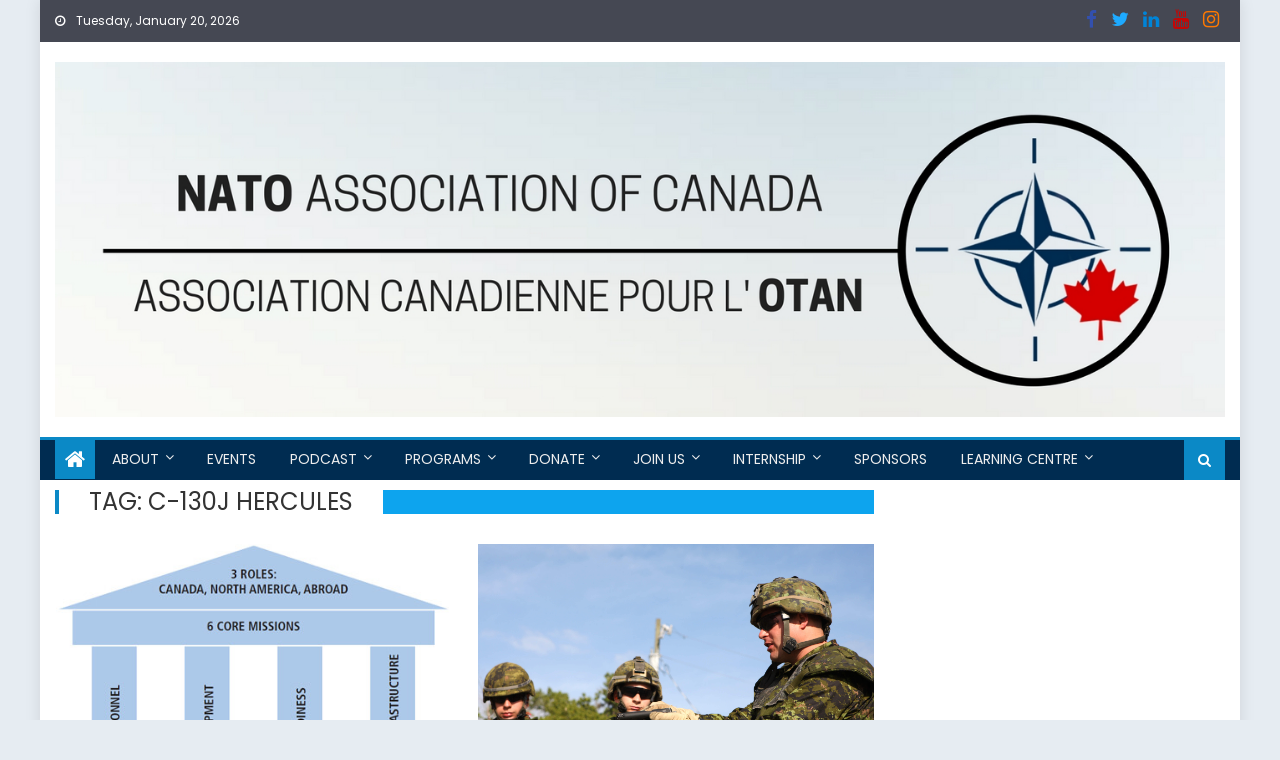

--- FILE ---
content_type: text/html; charset=UTF-8
request_url: https://natoassociation.ca/tag/c-130j-hercules/
body_size: 45321
content:
<!DOCTYPE html>
<html  xmlns:fb="https://www.facebook.com/2008/fbml"  xmlns:og="http://ogp.me/ns#" lang="en-CA">
<head>
	<meta charset="UTF-8">
	<meta name="viewport" content="width=device-width, initial-scale=1">
	<link rel="profile" href="https://gmpg.org/xfn/11">
    	<title>C-130J Hercules &#8211; NAOC</title>
<script type="text/javascript">
		dojoConfig = {
		parseOnLoad : true,
		afterOnLoad : true,
		aliases: [
			["jquery", "libs/jquery"]
 		]
	}
	var AGOLglobaldir = "https://natoassociation.ca/wp-content/plugins/web-maps-for-wp/js/gj/";
	</script><meta name='robots' content='max-image-preview:large' />
	<style>img:is([sizes="auto" i], [sizes^="auto," i]) { contain-intrinsic-size: 3000px 1500px }</style>
	<link rel='dns-prefetch' href='//static.addtoany.com' />
<link rel='dns-prefetch' href='//js.arcgis.com' />
<link rel='dns-prefetch' href='//cdnjs.cloudflare.com' />
<link rel='dns-prefetch' href='//cdn.jsdelivr.net' />
<link rel='dns-prefetch' href='//fonts.googleapis.com' />
<link rel="alternate" type="application/rss+xml" title="NAOC &raquo; Feed" href="https://natoassociation.ca/feed/" />
<link rel="alternate" type="application/rss+xml" title="NAOC &raquo; Comments Feed" href="https://natoassociation.ca/comments/feed/" />
<link rel="alternate" type="application/rss+xml" title="NAOC &raquo; C-130J Hercules Tag Feed" href="https://natoassociation.ca/tag/c-130j-hercules/feed/" />
<script type="text/javascript">
/* <![CDATA[ */
window._wpemojiSettings = {"baseUrl":"https:\/\/s.w.org\/images\/core\/emoji\/16.0.1\/72x72\/","ext":".png","svgUrl":"https:\/\/s.w.org\/images\/core\/emoji\/16.0.1\/svg\/","svgExt":".svg","source":{"concatemoji":"https:\/\/natoassociation.ca\/wp-includes\/js\/wp-emoji-release.min.js?ver=6.8.3"}};
/*! This file is auto-generated */
!function(s,n){var o,i,e;function c(e){try{var t={supportTests:e,timestamp:(new Date).valueOf()};sessionStorage.setItem(o,JSON.stringify(t))}catch(e){}}function p(e,t,n){e.clearRect(0,0,e.canvas.width,e.canvas.height),e.fillText(t,0,0);var t=new Uint32Array(e.getImageData(0,0,e.canvas.width,e.canvas.height).data),a=(e.clearRect(0,0,e.canvas.width,e.canvas.height),e.fillText(n,0,0),new Uint32Array(e.getImageData(0,0,e.canvas.width,e.canvas.height).data));return t.every(function(e,t){return e===a[t]})}function u(e,t){e.clearRect(0,0,e.canvas.width,e.canvas.height),e.fillText(t,0,0);for(var n=e.getImageData(16,16,1,1),a=0;a<n.data.length;a++)if(0!==n.data[a])return!1;return!0}function f(e,t,n,a){switch(t){case"flag":return n(e,"\ud83c\udff3\ufe0f\u200d\u26a7\ufe0f","\ud83c\udff3\ufe0f\u200b\u26a7\ufe0f")?!1:!n(e,"\ud83c\udde8\ud83c\uddf6","\ud83c\udde8\u200b\ud83c\uddf6")&&!n(e,"\ud83c\udff4\udb40\udc67\udb40\udc62\udb40\udc65\udb40\udc6e\udb40\udc67\udb40\udc7f","\ud83c\udff4\u200b\udb40\udc67\u200b\udb40\udc62\u200b\udb40\udc65\u200b\udb40\udc6e\u200b\udb40\udc67\u200b\udb40\udc7f");case"emoji":return!a(e,"\ud83e\udedf")}return!1}function g(e,t,n,a){var r="undefined"!=typeof WorkerGlobalScope&&self instanceof WorkerGlobalScope?new OffscreenCanvas(300,150):s.createElement("canvas"),o=r.getContext("2d",{willReadFrequently:!0}),i=(o.textBaseline="top",o.font="600 32px Arial",{});return e.forEach(function(e){i[e]=t(o,e,n,a)}),i}function t(e){var t=s.createElement("script");t.src=e,t.defer=!0,s.head.appendChild(t)}"undefined"!=typeof Promise&&(o="wpEmojiSettingsSupports",i=["flag","emoji"],n.supports={everything:!0,everythingExceptFlag:!0},e=new Promise(function(e){s.addEventListener("DOMContentLoaded",e,{once:!0})}),new Promise(function(t){var n=function(){try{var e=JSON.parse(sessionStorage.getItem(o));if("object"==typeof e&&"number"==typeof e.timestamp&&(new Date).valueOf()<e.timestamp+604800&&"object"==typeof e.supportTests)return e.supportTests}catch(e){}return null}();if(!n){if("undefined"!=typeof Worker&&"undefined"!=typeof OffscreenCanvas&&"undefined"!=typeof URL&&URL.createObjectURL&&"undefined"!=typeof Blob)try{var e="postMessage("+g.toString()+"("+[JSON.stringify(i),f.toString(),p.toString(),u.toString()].join(",")+"));",a=new Blob([e],{type:"text/javascript"}),r=new Worker(URL.createObjectURL(a),{name:"wpTestEmojiSupports"});return void(r.onmessage=function(e){c(n=e.data),r.terminate(),t(n)})}catch(e){}c(n=g(i,f,p,u))}t(n)}).then(function(e){for(var t in e)n.supports[t]=e[t],n.supports.everything=n.supports.everything&&n.supports[t],"flag"!==t&&(n.supports.everythingExceptFlag=n.supports.everythingExceptFlag&&n.supports[t]);n.supports.everythingExceptFlag=n.supports.everythingExceptFlag&&!n.supports.flag,n.DOMReady=!1,n.readyCallback=function(){n.DOMReady=!0}}).then(function(){return e}).then(function(){var e;n.supports.everything||(n.readyCallback(),(e=n.source||{}).concatemoji?t(e.concatemoji):e.wpemoji&&e.twemoji&&(t(e.twemoji),t(e.wpemoji)))}))}((window,document),window._wpemojiSettings);
/* ]]> */
</script>
<style id='wp-emoji-styles-inline-css' type='text/css'>

	img.wp-smiley, img.emoji {
		display: inline !important;
		border: none !important;
		box-shadow: none !important;
		height: 1em !important;
		width: 1em !important;
		margin: 0 0.07em !important;
		vertical-align: -0.1em !important;
		background: none !important;
		padding: 0 !important;
	}
</style>
<link rel='stylesheet' id='wp-block-library-css' href='https://natoassociation.ca/wp-includes/css/dist/block-library/style.min.css?ver=6.8.3' type='text/css' media='all' />
<style id='classic-theme-styles-inline-css' type='text/css'>
/*! This file is auto-generated */
.wp-block-button__link{color:#fff;background-color:#32373c;border-radius:9999px;box-shadow:none;text-decoration:none;padding:calc(.667em + 2px) calc(1.333em + 2px);font-size:1.125em}.wp-block-file__button{background:#32373c;color:#fff;text-decoration:none}
</style>
<link rel='stylesheet' id='tableberg-style-css' href='https://natoassociation.ca/wp-content/plugins/tableberg/build/tableberg-frontend-style.css?ver=0.5.6' type='text/css' media='' />
<link rel='stylesheet' id='wp-components-css' href='https://natoassociation.ca/wp-includes/css/dist/components/style.min.css?ver=6.8.3' type='text/css' media='all' />
<link rel='stylesheet' id='wp-preferences-css' href='https://natoassociation.ca/wp-includes/css/dist/preferences/style.min.css?ver=6.8.3' type='text/css' media='all' />
<link rel='stylesheet' id='wp-block-editor-css' href='https://natoassociation.ca/wp-includes/css/dist/block-editor/style.min.css?ver=6.8.3' type='text/css' media='all' />
<link rel='stylesheet' id='wp-reusable-blocks-css' href='https://natoassociation.ca/wp-includes/css/dist/reusable-blocks/style.min.css?ver=6.8.3' type='text/css' media='all' />
<link rel='stylesheet' id='wp-patterns-css' href='https://natoassociation.ca/wp-includes/css/dist/patterns/style.min.css?ver=6.8.3' type='text/css' media='all' />
<link rel='stylesheet' id='wp-editor-css' href='https://natoassociation.ca/wp-includes/css/dist/editor/style.min.css?ver=6.8.3' type='text/css' media='all' />
<link rel='stylesheet' id='web-maps-style-css-css' href='https://natoassociation.ca/wp-content/plugins/web-maps-for-wp/dist/blocks.style.build.css' type='text/css' media='all' />
<link rel='stylesheet' id='blocks-twoj-slideshow-style-css-css' href='https://natoassociation.ca/wp-content/plugins/2j-slideshow/inc/addons/block/dist/blocks.style.build.css?ver=1.3.53' type='text/css' media='all' />
<style id='global-styles-inline-css' type='text/css'>
:root{--wp--preset--aspect-ratio--square: 1;--wp--preset--aspect-ratio--4-3: 4/3;--wp--preset--aspect-ratio--3-4: 3/4;--wp--preset--aspect-ratio--3-2: 3/2;--wp--preset--aspect-ratio--2-3: 2/3;--wp--preset--aspect-ratio--16-9: 16/9;--wp--preset--aspect-ratio--9-16: 9/16;--wp--preset--color--black: #000000;--wp--preset--color--cyan-bluish-gray: #abb8c3;--wp--preset--color--white: #ffffff;--wp--preset--color--pale-pink: #f78da7;--wp--preset--color--vivid-red: #cf2e2e;--wp--preset--color--luminous-vivid-orange: #ff6900;--wp--preset--color--luminous-vivid-amber: #fcb900;--wp--preset--color--light-green-cyan: #7bdcb5;--wp--preset--color--vivid-green-cyan: #00d084;--wp--preset--color--pale-cyan-blue: #8ed1fc;--wp--preset--color--vivid-cyan-blue: #0693e3;--wp--preset--color--vivid-purple: #9b51e0;--wp--preset--gradient--vivid-cyan-blue-to-vivid-purple: linear-gradient(135deg,rgba(6,147,227,1) 0%,rgb(155,81,224) 100%);--wp--preset--gradient--light-green-cyan-to-vivid-green-cyan: linear-gradient(135deg,rgb(122,220,180) 0%,rgb(0,208,130) 100%);--wp--preset--gradient--luminous-vivid-amber-to-luminous-vivid-orange: linear-gradient(135deg,rgba(252,185,0,1) 0%,rgba(255,105,0,1) 100%);--wp--preset--gradient--luminous-vivid-orange-to-vivid-red: linear-gradient(135deg,rgba(255,105,0,1) 0%,rgb(207,46,46) 100%);--wp--preset--gradient--very-light-gray-to-cyan-bluish-gray: linear-gradient(135deg,rgb(238,238,238) 0%,rgb(169,184,195) 100%);--wp--preset--gradient--cool-to-warm-spectrum: linear-gradient(135deg,rgb(74,234,220) 0%,rgb(151,120,209) 20%,rgb(207,42,186) 40%,rgb(238,44,130) 60%,rgb(251,105,98) 80%,rgb(254,248,76) 100%);--wp--preset--gradient--blush-light-purple: linear-gradient(135deg,rgb(255,206,236) 0%,rgb(152,150,240) 100%);--wp--preset--gradient--blush-bordeaux: linear-gradient(135deg,rgb(254,205,165) 0%,rgb(254,45,45) 50%,rgb(107,0,62) 100%);--wp--preset--gradient--luminous-dusk: linear-gradient(135deg,rgb(255,203,112) 0%,rgb(199,81,192) 50%,rgb(65,88,208) 100%);--wp--preset--gradient--pale-ocean: linear-gradient(135deg,rgb(255,245,203) 0%,rgb(182,227,212) 50%,rgb(51,167,181) 100%);--wp--preset--gradient--electric-grass: linear-gradient(135deg,rgb(202,248,128) 0%,rgb(113,206,126) 100%);--wp--preset--gradient--midnight: linear-gradient(135deg,rgb(2,3,129) 0%,rgb(40,116,252) 100%);--wp--preset--font-size--small: 13px;--wp--preset--font-size--medium: 20px;--wp--preset--font-size--large: 36px;--wp--preset--font-size--x-large: 42px;--wp--preset--spacing--20: 0.44rem;--wp--preset--spacing--30: 0.67rem;--wp--preset--spacing--40: 1rem;--wp--preset--spacing--50: 1.5rem;--wp--preset--spacing--60: 2.25rem;--wp--preset--spacing--70: 3.38rem;--wp--preset--spacing--80: 5.06rem;--wp--preset--shadow--natural: 6px 6px 9px rgba(0, 0, 0, 0.2);--wp--preset--shadow--deep: 12px 12px 50px rgba(0, 0, 0, 0.4);--wp--preset--shadow--sharp: 6px 6px 0px rgba(0, 0, 0, 0.2);--wp--preset--shadow--outlined: 6px 6px 0px -3px rgba(255, 255, 255, 1), 6px 6px rgba(0, 0, 0, 1);--wp--preset--shadow--crisp: 6px 6px 0px rgba(0, 0, 0, 1);}:where(.is-layout-flex){gap: 0.5em;}:where(.is-layout-grid){gap: 0.5em;}body .is-layout-flex{display: flex;}.is-layout-flex{flex-wrap: wrap;align-items: center;}.is-layout-flex > :is(*, div){margin: 0;}body .is-layout-grid{display: grid;}.is-layout-grid > :is(*, div){margin: 0;}:where(.wp-block-columns.is-layout-flex){gap: 2em;}:where(.wp-block-columns.is-layout-grid){gap: 2em;}:where(.wp-block-post-template.is-layout-flex){gap: 1.25em;}:where(.wp-block-post-template.is-layout-grid){gap: 1.25em;}.has-black-color{color: var(--wp--preset--color--black) !important;}.has-cyan-bluish-gray-color{color: var(--wp--preset--color--cyan-bluish-gray) !important;}.has-white-color{color: var(--wp--preset--color--white) !important;}.has-pale-pink-color{color: var(--wp--preset--color--pale-pink) !important;}.has-vivid-red-color{color: var(--wp--preset--color--vivid-red) !important;}.has-luminous-vivid-orange-color{color: var(--wp--preset--color--luminous-vivid-orange) !important;}.has-luminous-vivid-amber-color{color: var(--wp--preset--color--luminous-vivid-amber) !important;}.has-light-green-cyan-color{color: var(--wp--preset--color--light-green-cyan) !important;}.has-vivid-green-cyan-color{color: var(--wp--preset--color--vivid-green-cyan) !important;}.has-pale-cyan-blue-color{color: var(--wp--preset--color--pale-cyan-blue) !important;}.has-vivid-cyan-blue-color{color: var(--wp--preset--color--vivid-cyan-blue) !important;}.has-vivid-purple-color{color: var(--wp--preset--color--vivid-purple) !important;}.has-black-background-color{background-color: var(--wp--preset--color--black) !important;}.has-cyan-bluish-gray-background-color{background-color: var(--wp--preset--color--cyan-bluish-gray) !important;}.has-white-background-color{background-color: var(--wp--preset--color--white) !important;}.has-pale-pink-background-color{background-color: var(--wp--preset--color--pale-pink) !important;}.has-vivid-red-background-color{background-color: var(--wp--preset--color--vivid-red) !important;}.has-luminous-vivid-orange-background-color{background-color: var(--wp--preset--color--luminous-vivid-orange) !important;}.has-luminous-vivid-amber-background-color{background-color: var(--wp--preset--color--luminous-vivid-amber) !important;}.has-light-green-cyan-background-color{background-color: var(--wp--preset--color--light-green-cyan) !important;}.has-vivid-green-cyan-background-color{background-color: var(--wp--preset--color--vivid-green-cyan) !important;}.has-pale-cyan-blue-background-color{background-color: var(--wp--preset--color--pale-cyan-blue) !important;}.has-vivid-cyan-blue-background-color{background-color: var(--wp--preset--color--vivid-cyan-blue) !important;}.has-vivid-purple-background-color{background-color: var(--wp--preset--color--vivid-purple) !important;}.has-black-border-color{border-color: var(--wp--preset--color--black) !important;}.has-cyan-bluish-gray-border-color{border-color: var(--wp--preset--color--cyan-bluish-gray) !important;}.has-white-border-color{border-color: var(--wp--preset--color--white) !important;}.has-pale-pink-border-color{border-color: var(--wp--preset--color--pale-pink) !important;}.has-vivid-red-border-color{border-color: var(--wp--preset--color--vivid-red) !important;}.has-luminous-vivid-orange-border-color{border-color: var(--wp--preset--color--luminous-vivid-orange) !important;}.has-luminous-vivid-amber-border-color{border-color: var(--wp--preset--color--luminous-vivid-amber) !important;}.has-light-green-cyan-border-color{border-color: var(--wp--preset--color--light-green-cyan) !important;}.has-vivid-green-cyan-border-color{border-color: var(--wp--preset--color--vivid-green-cyan) !important;}.has-pale-cyan-blue-border-color{border-color: var(--wp--preset--color--pale-cyan-blue) !important;}.has-vivid-cyan-blue-border-color{border-color: var(--wp--preset--color--vivid-cyan-blue) !important;}.has-vivid-purple-border-color{border-color: var(--wp--preset--color--vivid-purple) !important;}.has-vivid-cyan-blue-to-vivid-purple-gradient-background{background: var(--wp--preset--gradient--vivid-cyan-blue-to-vivid-purple) !important;}.has-light-green-cyan-to-vivid-green-cyan-gradient-background{background: var(--wp--preset--gradient--light-green-cyan-to-vivid-green-cyan) !important;}.has-luminous-vivid-amber-to-luminous-vivid-orange-gradient-background{background: var(--wp--preset--gradient--luminous-vivid-amber-to-luminous-vivid-orange) !important;}.has-luminous-vivid-orange-to-vivid-red-gradient-background{background: var(--wp--preset--gradient--luminous-vivid-orange-to-vivid-red) !important;}.has-very-light-gray-to-cyan-bluish-gray-gradient-background{background: var(--wp--preset--gradient--very-light-gray-to-cyan-bluish-gray) !important;}.has-cool-to-warm-spectrum-gradient-background{background: var(--wp--preset--gradient--cool-to-warm-spectrum) !important;}.has-blush-light-purple-gradient-background{background: var(--wp--preset--gradient--blush-light-purple) !important;}.has-blush-bordeaux-gradient-background{background: var(--wp--preset--gradient--blush-bordeaux) !important;}.has-luminous-dusk-gradient-background{background: var(--wp--preset--gradient--luminous-dusk) !important;}.has-pale-ocean-gradient-background{background: var(--wp--preset--gradient--pale-ocean) !important;}.has-electric-grass-gradient-background{background: var(--wp--preset--gradient--electric-grass) !important;}.has-midnight-gradient-background{background: var(--wp--preset--gradient--midnight) !important;}.has-small-font-size{font-size: var(--wp--preset--font-size--small) !important;}.has-medium-font-size{font-size: var(--wp--preset--font-size--medium) !important;}.has-large-font-size{font-size: var(--wp--preset--font-size--large) !important;}.has-x-large-font-size{font-size: var(--wp--preset--font-size--x-large) !important;}
:where(.wp-block-post-template.is-layout-flex){gap: 1.25em;}:where(.wp-block-post-template.is-layout-grid){gap: 1.25em;}
:where(.wp-block-columns.is-layout-flex){gap: 2em;}:where(.wp-block-columns.is-layout-grid){gap: 2em;}
:root :where(.wp-block-pullquote){font-size: 1.5em;line-height: 1.6;}
</style>
<link rel='stylesheet' id='admin_css_bootstrap-css' href='https://cdn.jsdelivr.net/npm/bootstrap@4.6.0/dist/css/bootstrap.min.css' type='text/css' media='all' />
<link rel='stylesheet' id='mantranews_googlefonts-css' href='//fonts.googleapis.com/css?family=Poppins%3A400%2C600&#038;ver=6.8.3' type='text/css' media='all' />
<link rel='stylesheet' id='font-awesome-css' href='https://natoassociation.ca/wp-content/plugins/elementor/assets/lib/font-awesome/css/font-awesome.min.css?ver=4.7.0' type='text/css' media='all' />
<link rel='stylesheet' id='mantranews-google-font-css' href='//fonts.googleapis.com/css?family=Poppins&#038;ver=6.8.3' type='text/css' media='all' />
<link rel='stylesheet' id='mantranews-style-1-css' href='https://natoassociation.ca/wp-content/themes/mantranews-pro/assets/css/mantranews.css?ver=1.0.0' type='text/css' media='all' />
<link rel='stylesheet' id='mantranews-style-css' href='https://natoassociation.ca/wp-content/themes/mantranews-pro/style.css?ver=1.0.0' type='text/css' media='all' />
<link rel='stylesheet' id='mantranews-responsive-css' href='https://natoassociation.ca/wp-content/themes/mantranews-pro/assets/css/mantranews-responsive.css?ver=1.0.0' type='text/css' media='all' />
<link rel='stylesheet' id='dashicons-css' href='https://natoassociation.ca/wp-includes/css/dashicons.min.css?ver=6.8.3' type='text/css' media='all' />
<link rel='stylesheet' id='wp-jquery-ui-dialog-css' href='https://natoassociation.ca/wp-includes/css/jquery-ui-dialog.min.css?ver=6.8.3' type='text/css' media='all' />
<link rel='stylesheet' id='tablepress-default-css' href='https://natoassociation.ca/wp-content/plugins/tablepress/css/build/default.css?ver=3.2.5' type='text/css' media='all' />
<link rel='stylesheet' id='addtoany-css' href='https://natoassociation.ca/wp-content/plugins/add-to-any/addtoany.min.css?ver=1.16' type='text/css' media='all' />
<link rel='stylesheet' id='agol_for_wp_main_style-css' href='https://natoassociation.ca/wp-content/plugins/web-maps-for-wp/styles/agolForWPStyle.css?ver=6.8.3' type='text/css' media='all' />
<link rel='stylesheet' id='agol_for_wp_esri_style-css' href='https://js.arcgis.com/4.6/esri/css/main.css?ver=6.8.3' type='text/css' media='all' />
<link rel='stylesheet' id='agol_for_wp_esri_claro_style-css' href='https://js.arcgis.com/4.6/dijit/themes/claro/claro.css?ver=6.8.3' type='text/css' media='all' />
<script type="text/javascript" id="addtoany-core-js-before">
/* <![CDATA[ */
window.a2a_config=window.a2a_config||{};a2a_config.callbacks=[];a2a_config.overlays=[];a2a_config.templates={};a2a_localize = {
	Share: "Share",
	Save: "Save",
	Subscribe: "Subscribe",
	Email: "Email",
	Bookmark: "Bookmark",
	ShowAll: "Show All",
	ShowLess: "Show less",
	FindServices: "Find service(s)",
	FindAnyServiceToAddTo: "Instantly find any service to add to",
	PoweredBy: "Powered by",
	ShareViaEmail: "Share via email",
	SubscribeViaEmail: "Subscribe via email",
	BookmarkInYourBrowser: "Bookmark in your browser",
	BookmarkInstructions: "Press Ctrl+D or \u2318+D to bookmark this page",
	AddToYourFavorites: "Add to your favourites",
	SendFromWebOrProgram: "Send from any email address or email program",
	EmailProgram: "Email program",
	More: "More&#8230;",
	ThanksForSharing: "Thanks for sharing!",
	ThanksForFollowing: "Thanks for following!"
};
/* ]]> */
</script>
<script type="text/javascript" defer src="https://static.addtoany.com/menu/page.js" id="addtoany-core-js"></script>
<script type="text/javascript" src="https://natoassociation.ca/wp-includes/js/jquery/jquery.min.js?ver=3.7.1" id="jquery-core-js"></script>
<script type="text/javascript" src="https://natoassociation.ca/wp-includes/js/jquery/jquery-migrate.min.js?ver=3.4.1" id="jquery-migrate-js"></script>
<script type="text/javascript" defer src="https://natoassociation.ca/wp-content/plugins/add-to-any/addtoany.min.js?ver=1.1" id="addtoany-jquery-js"></script>
<script type="text/javascript" src="https://cdnjs.cloudflare.com/ajax/libs/popper.js/1.12.3/umd/popper.min.js" id="admin_js_popper-js"></script>
<script type="text/javascript" src="https://cdn.jsdelivr.net/npm/bootstrap@4.6.0/dist/js/bootstrap.min.js" id="admin_js_bootstrap-js"></script>
<script type="text/javascript" src="https://natoassociation.ca/wp-content/themes/mantranews-pro/pro/assets/js/jquery.simpleWeather.min.js?ver=3.1.0" id="jquery.simpleWeather-js"></script>
<script type="text/javascript" id="ajax-test-js-extra">
/* <![CDATA[ */
var the_ajax_script = {"ajaxurl":"https:\/\/natoassociation.ca\/wp-admin\/admin-ajax.php"};
/* ]]> */
</script>
<script type="text/javascript" src="https://natoassociation.ca/wp-content/plugins/google-site-verification-using-meta-tag//verification.js?ver=6.8.3" id="ajax-test-js"></script>
<link rel="https://api.w.org/" href="https://natoassociation.ca/wp-json/" /><link rel="alternate" title="JSON" type="application/json" href="https://natoassociation.ca/wp-json/wp/v2/tags/2973" /><link rel="EditURI" type="application/rsd+xml" title="RSD" href="https://natoassociation.ca/xmlrpc.php?rsd" />
<meta name="generator" content="WordPress 6.8.3" />
	
<style type="text/css" media="screen">
	#rotator {
		position: relative;
		width: 275px;
		height: 200px;
		margin: 0; padding: 0;
		overflow: hidden;
	}
</style>
	
        <style type="text/css" title="mantranews-custom-css">
            .category-button.mb-cat-32 a { background: #0b89c6}
.category-button.mb-cat-32 a:hover { background: #005794}
.block-header.mb-cat-32 { border-left: 2px solid #0b89c6 }
.block-header.mb-cat-32 .block-title { background:#0b89c6 }
.block-header.mb-cat-32, #content .block-header.mb-cat-32 .block-title:after { border-bottom-color:#0b89c6 }
#content .block-header.mb-cat-32{ background-color:#005794 }
.rtl .block-header.mb-cat-32 { border-left: none; border-right: 2px solid #0b89c6 }
.archive .page-header.mb-cat-32 { background-color:#0b89c6; border-left: 4px solid #0b89c6 }
.rtl.archive .page-header.mb-cat-32 { border-left: none; border-right: 4px solid #0b89c6 }
#site-navigation ul li.mb-cat-32 { border-bottom-color: #0b89c6 }
.category-button.mb-cat-9112 a { background: #0b89c6}
.category-button.mb-cat-9112 a:hover { background: #005794}
.block-header.mb-cat-9112 { border-left: 2px solid #0b89c6 }
.block-header.mb-cat-9112 .block-title { background:#0b89c6 }
.block-header.mb-cat-9112, #content .block-header.mb-cat-9112 .block-title:after { border-bottom-color:#0b89c6 }
#content .block-header.mb-cat-9112{ background-color:#005794 }
.rtl .block-header.mb-cat-9112 { border-left: none; border-right: 2px solid #0b89c6 }
.archive .page-header.mb-cat-9112 { background-color:#0b89c6; border-left: 4px solid #0b89c6 }
.rtl.archive .page-header.mb-cat-9112 { border-left: none; border-right: 4px solid #0b89c6 }
#site-navigation ul li.mb-cat-9112 { border-bottom-color: #0b89c6 }
.category-button.mb-cat-469 a { background: #0b89c6}
.category-button.mb-cat-469 a:hover { background: #005794}
.block-header.mb-cat-469 { border-left: 2px solid #0b89c6 }
.block-header.mb-cat-469 .block-title { background:#0b89c6 }
.block-header.mb-cat-469, #content .block-header.mb-cat-469 .block-title:after { border-bottom-color:#0b89c6 }
#content .block-header.mb-cat-469{ background-color:#005794 }
.rtl .block-header.mb-cat-469 { border-left: none; border-right: 2px solid #0b89c6 }
.archive .page-header.mb-cat-469 { background-color:#0b89c6; border-left: 4px solid #0b89c6 }
.rtl.archive .page-header.mb-cat-469 { border-left: none; border-right: 4px solid #0b89c6 }
#site-navigation ul li.mb-cat-469 { border-bottom-color: #0b89c6 }
.category-button.mb-cat-3 a { background: #0b89c6}
.category-button.mb-cat-3 a:hover { background: #005794}
.block-header.mb-cat-3 { border-left: 2px solid #0b89c6 }
.block-header.mb-cat-3 .block-title { background:#0b89c6 }
.block-header.mb-cat-3, #content .block-header.mb-cat-3 .block-title:after { border-bottom-color:#0b89c6 }
#content .block-header.mb-cat-3{ background-color:#005794 }
.rtl .block-header.mb-cat-3 { border-left: none; border-right: 2px solid #0b89c6 }
.archive .page-header.mb-cat-3 { background-color:#0b89c6; border-left: 4px solid #0b89c6 }
.rtl.archive .page-header.mb-cat-3 { border-left: none; border-right: 4px solid #0b89c6 }
#site-navigation ul li.mb-cat-3 { border-bottom-color: #0b89c6 }
.category-button.mb-cat-456 a { background: #0b89c6}
.category-button.mb-cat-456 a:hover { background: #005794}
.block-header.mb-cat-456 { border-left: 2px solid #0b89c6 }
.block-header.mb-cat-456 .block-title { background:#0b89c6 }
.block-header.mb-cat-456, #content .block-header.mb-cat-456 .block-title:after { border-bottom-color:#0b89c6 }
#content .block-header.mb-cat-456{ background-color:#005794 }
.rtl .block-header.mb-cat-456 { border-left: none; border-right: 2px solid #0b89c6 }
.archive .page-header.mb-cat-456 { background-color:#0b89c6; border-left: 4px solid #0b89c6 }
.rtl.archive .page-header.mb-cat-456 { border-left: none; border-right: 4px solid #0b89c6 }
#site-navigation ul li.mb-cat-456 { border-bottom-color: #0b89c6 }
.category-button.mb-cat-470 a { background: #0b89c6}
.category-button.mb-cat-470 a:hover { background: #005794}
.block-header.mb-cat-470 { border-left: 2px solid #0b89c6 }
.block-header.mb-cat-470 .block-title { background:#0b89c6 }
.block-header.mb-cat-470, #content .block-header.mb-cat-470 .block-title:after { border-bottom-color:#0b89c6 }
#content .block-header.mb-cat-470{ background-color:#005794 }
.rtl .block-header.mb-cat-470 { border-left: none; border-right: 2px solid #0b89c6 }
.archive .page-header.mb-cat-470 { background-color:#0b89c6; border-left: 4px solid #0b89c6 }
.rtl.archive .page-header.mb-cat-470 { border-left: none; border-right: 4px solid #0b89c6 }
#site-navigation ul li.mb-cat-470 { border-bottom-color: #0b89c6 }
.category-button.mb-cat-468 a { background: #0b89c6}
.category-button.mb-cat-468 a:hover { background: #005794}
.block-header.mb-cat-468 { border-left: 2px solid #0b89c6 }
.block-header.mb-cat-468 .block-title { background:#0b89c6 }
.block-header.mb-cat-468, #content .block-header.mb-cat-468 .block-title:after { border-bottom-color:#0b89c6 }
#content .block-header.mb-cat-468{ background-color:#005794 }
.rtl .block-header.mb-cat-468 { border-left: none; border-right: 2px solid #0b89c6 }
.archive .page-header.mb-cat-468 { background-color:#0b89c6; border-left: 4px solid #0b89c6 }
.rtl.archive .page-header.mb-cat-468 { border-left: none; border-right: 4px solid #0b89c6 }
#site-navigation ul li.mb-cat-468 { border-bottom-color: #0b89c6 }
.category-button.mb-cat-471 a { background: #0b89c6}
.category-button.mb-cat-471 a:hover { background: #005794}
.block-header.mb-cat-471 { border-left: 2px solid #0b89c6 }
.block-header.mb-cat-471 .block-title { background:#0b89c6 }
.block-header.mb-cat-471, #content .block-header.mb-cat-471 .block-title:after { border-bottom-color:#0b89c6 }
#content .block-header.mb-cat-471{ background-color:#005794 }
.rtl .block-header.mb-cat-471 { border-left: none; border-right: 2px solid #0b89c6 }
.archive .page-header.mb-cat-471 { background-color:#0b89c6; border-left: 4px solid #0b89c6 }
.rtl.archive .page-header.mb-cat-471 { border-left: none; border-right: 4px solid #0b89c6 }
#site-navigation ul li.mb-cat-471 { border-bottom-color: #0b89c6 }
.category-button.mb-cat-498 a { background: #0b89c6}
.category-button.mb-cat-498 a:hover { background: #005794}
.block-header.mb-cat-498 { border-left: 2px solid #0b89c6 }
.block-header.mb-cat-498 .block-title { background:#0b89c6 }
.block-header.mb-cat-498, #content .block-header.mb-cat-498 .block-title:after { border-bottom-color:#0b89c6 }
#content .block-header.mb-cat-498{ background-color:#005794 }
.rtl .block-header.mb-cat-498 { border-left: none; border-right: 2px solid #0b89c6 }
.archive .page-header.mb-cat-498 { background-color:#0b89c6; border-left: 4px solid #0b89c6 }
.rtl.archive .page-header.mb-cat-498 { border-left: none; border-right: 4px solid #0b89c6 }
#site-navigation ul li.mb-cat-498 { border-bottom-color: #0b89c6 }
.category-button.mb-cat-576 a { background: #0b89c6}
.category-button.mb-cat-576 a:hover { background: #005794}
.block-header.mb-cat-576 { border-left: 2px solid #0b89c6 }
.block-header.mb-cat-576 .block-title { background:#0b89c6 }
.block-header.mb-cat-576, #content .block-header.mb-cat-576 .block-title:after { border-bottom-color:#0b89c6 }
#content .block-header.mb-cat-576{ background-color:#005794 }
.rtl .block-header.mb-cat-576 { border-left: none; border-right: 2px solid #0b89c6 }
.archive .page-header.mb-cat-576 { background-color:#0b89c6; border-left: 4px solid #0b89c6 }
.rtl.archive .page-header.mb-cat-576 { border-left: none; border-right: 4px solid #0b89c6 }
#site-navigation ul li.mb-cat-576 { border-bottom-color: #0b89c6 }
.category-button.mb-cat-349 a { background: #0b89c6}
.category-button.mb-cat-349 a:hover { background: #005794}
.block-header.mb-cat-349 { border-left: 2px solid #0b89c6 }
.block-header.mb-cat-349 .block-title { background:#0b89c6 }
.block-header.mb-cat-349, #content .block-header.mb-cat-349 .block-title:after { border-bottom-color:#0b89c6 }
#content .block-header.mb-cat-349{ background-color:#005794 }
.rtl .block-header.mb-cat-349 { border-left: none; border-right: 2px solid #0b89c6 }
.archive .page-header.mb-cat-349 { background-color:#0b89c6; border-left: 4px solid #0b89c6 }
.rtl.archive .page-header.mb-cat-349 { border-left: none; border-right: 4px solid #0b89c6 }
#site-navigation ul li.mb-cat-349 { border-bottom-color: #0b89c6 }
.category-button.mb-cat-127 a { background: #0b89c6}
.category-button.mb-cat-127 a:hover { background: #005794}
.block-header.mb-cat-127 { border-left: 2px solid #0b89c6 }
.block-header.mb-cat-127 .block-title { background:#0b89c6 }
.block-header.mb-cat-127, #content .block-header.mb-cat-127 .block-title:after { border-bottom-color:#0b89c6 }
#content .block-header.mb-cat-127{ background-color:#005794 }
.rtl .block-header.mb-cat-127 { border-left: none; border-right: 2px solid #0b89c6 }
.archive .page-header.mb-cat-127 { background-color:#0b89c6; border-left: 4px solid #0b89c6 }
.rtl.archive .page-header.mb-cat-127 { border-left: none; border-right: 4px solid #0b89c6 }
#site-navigation ul li.mb-cat-127 { border-bottom-color: #0b89c6 }
.category-button.mb-cat-10356 a { background: #0b89c6}
.category-button.mb-cat-10356 a:hover { background: #005794}
.block-header.mb-cat-10356 { border-left: 2px solid #0b89c6 }
.block-header.mb-cat-10356 .block-title { background:#0b89c6 }
.block-header.mb-cat-10356, #content .block-header.mb-cat-10356 .block-title:after { border-bottom-color:#0b89c6 }
#content .block-header.mb-cat-10356{ background-color:#005794 }
.rtl .block-header.mb-cat-10356 { border-left: none; border-right: 2px solid #0b89c6 }
.archive .page-header.mb-cat-10356 { background-color:#0b89c6; border-left: 4px solid #0b89c6 }
.rtl.archive .page-header.mb-cat-10356 { border-left: none; border-right: 4px solid #0b89c6 }
#site-navigation ul li.mb-cat-10356 { border-bottom-color: #0b89c6 }
.category-button.mb-cat-10355 a { background: #0b89c6}
.category-button.mb-cat-10355 a:hover { background: #005794}
.block-header.mb-cat-10355 { border-left: 2px solid #0b89c6 }
.block-header.mb-cat-10355 .block-title { background:#0b89c6 }
.block-header.mb-cat-10355, #content .block-header.mb-cat-10355 .block-title:after { border-bottom-color:#0b89c6 }
#content .block-header.mb-cat-10355{ background-color:#005794 }
.rtl .block-header.mb-cat-10355 { border-left: none; border-right: 2px solid #0b89c6 }
.archive .page-header.mb-cat-10355 { background-color:#0b89c6; border-left: 4px solid #0b89c6 }
.rtl.archive .page-header.mb-cat-10355 { border-left: none; border-right: 4px solid #0b89c6 }
#site-navigation ul li.mb-cat-10355 { border-bottom-color: #0b89c6 }
.category-button.mb-cat-4984 a { background: #0b89c6}
.category-button.mb-cat-4984 a:hover { background: #005794}
.block-header.mb-cat-4984 { border-left: 2px solid #0b89c6 }
.block-header.mb-cat-4984 .block-title { background:#0b89c6 }
.block-header.mb-cat-4984, #content .block-header.mb-cat-4984 .block-title:after { border-bottom-color:#0b89c6 }
#content .block-header.mb-cat-4984{ background-color:#005794 }
.rtl .block-header.mb-cat-4984 { border-left: none; border-right: 2px solid #0b89c6 }
.archive .page-header.mb-cat-4984 { background-color:#0b89c6; border-left: 4px solid #0b89c6 }
.rtl.archive .page-header.mb-cat-4984 { border-left: none; border-right: 4px solid #0b89c6 }
#site-navigation ul li.mb-cat-4984 { border-bottom-color: #0b89c6 }
.category-button.mb-cat-8406 a { background: #0b89c6}
.category-button.mb-cat-8406 a:hover { background: #005794}
.block-header.mb-cat-8406 { border-left: 2px solid #0b89c6 }
.block-header.mb-cat-8406 .block-title { background:#0b89c6 }
.block-header.mb-cat-8406, #content .block-header.mb-cat-8406 .block-title:after { border-bottom-color:#0b89c6 }
#content .block-header.mb-cat-8406{ background-color:#005794 }
.rtl .block-header.mb-cat-8406 { border-left: none; border-right: 2px solid #0b89c6 }
.archive .page-header.mb-cat-8406 { background-color:#0b89c6; border-left: 4px solid #0b89c6 }
.rtl.archive .page-header.mb-cat-8406 { border-left: none; border-right: 4px solid #0b89c6 }
#site-navigation ul li.mb-cat-8406 { border-bottom-color: #0b89c6 }
.category-button.mb-cat-8249 a { background: #0b89c6}
.category-button.mb-cat-8249 a:hover { background: #005794}
.block-header.mb-cat-8249 { border-left: 2px solid #0b89c6 }
.block-header.mb-cat-8249 .block-title { background:#0b89c6 }
.block-header.mb-cat-8249, #content .block-header.mb-cat-8249 .block-title:after { border-bottom-color:#0b89c6 }
#content .block-header.mb-cat-8249{ background-color:#005794 }
.rtl .block-header.mb-cat-8249 { border-left: none; border-right: 2px solid #0b89c6 }
.archive .page-header.mb-cat-8249 { background-color:#0b89c6; border-left: 4px solid #0b89c6 }
.rtl.archive .page-header.mb-cat-8249 { border-left: none; border-right: 4px solid #0b89c6 }
#site-navigation ul li.mb-cat-8249 { border-bottom-color: #0b89c6 }
.category-button.mb-cat-451 a { background: #0b89c6}
.category-button.mb-cat-451 a:hover { background: #005794}
.block-header.mb-cat-451 { border-left: 2px solid #0b89c6 }
.block-header.mb-cat-451 .block-title { background:#0b89c6 }
.block-header.mb-cat-451, #content .block-header.mb-cat-451 .block-title:after { border-bottom-color:#0b89c6 }
#content .block-header.mb-cat-451{ background-color:#005794 }
.rtl .block-header.mb-cat-451 { border-left: none; border-right: 2px solid #0b89c6 }
.archive .page-header.mb-cat-451 { background-color:#0b89c6; border-left: 4px solid #0b89c6 }
.rtl.archive .page-header.mb-cat-451 { border-left: none; border-right: 4px solid #0b89c6 }
#site-navigation ul li.mb-cat-451 { border-bottom-color: #0b89c6 }
.category-button.mb-cat-4169 a { background: #0b89c6}
.category-button.mb-cat-4169 a:hover { background: #005794}
.block-header.mb-cat-4169 { border-left: 2px solid #0b89c6 }
.block-header.mb-cat-4169 .block-title { background:#0b89c6 }
.block-header.mb-cat-4169, #content .block-header.mb-cat-4169 .block-title:after { border-bottom-color:#0b89c6 }
#content .block-header.mb-cat-4169{ background-color:#005794 }
.rtl .block-header.mb-cat-4169 { border-left: none; border-right: 2px solid #0b89c6 }
.archive .page-header.mb-cat-4169 { background-color:#0b89c6; border-left: 4px solid #0b89c6 }
.rtl.archive .page-header.mb-cat-4169 { border-left: none; border-right: 4px solid #0b89c6 }
#site-navigation ul li.mb-cat-4169 { border-bottom-color: #0b89c6 }
.category-button.mb-cat-621 a { background: #0b89c6}
.category-button.mb-cat-621 a:hover { background: #005794}
.block-header.mb-cat-621 { border-left: 2px solid #0b89c6 }
.block-header.mb-cat-621 .block-title { background:#0b89c6 }
.block-header.mb-cat-621, #content .block-header.mb-cat-621 .block-title:after { border-bottom-color:#0b89c6 }
#content .block-header.mb-cat-621{ background-color:#005794 }
.rtl .block-header.mb-cat-621 { border-left: none; border-right: 2px solid #0b89c6 }
.archive .page-header.mb-cat-621 { background-color:#0b89c6; border-left: 4px solid #0b89c6 }
.rtl.archive .page-header.mb-cat-621 { border-left: none; border-right: 4px solid #0b89c6 }
#site-navigation ul li.mb-cat-621 { border-bottom-color: #0b89c6 }
.category-button.mb-cat-16 a { background: #0b89c6}
.category-button.mb-cat-16 a:hover { background: #005794}
.block-header.mb-cat-16 { border-left: 2px solid #0b89c6 }
.block-header.mb-cat-16 .block-title { background:#0b89c6 }
.block-header.mb-cat-16, #content .block-header.mb-cat-16 .block-title:after { border-bottom-color:#0b89c6 }
#content .block-header.mb-cat-16{ background-color:#005794 }
.rtl .block-header.mb-cat-16 { border-left: none; border-right: 2px solid #0b89c6 }
.archive .page-header.mb-cat-16 { background-color:#0b89c6; border-left: 4px solid #0b89c6 }
.rtl.archive .page-header.mb-cat-16 { border-left: none; border-right: 4px solid #0b89c6 }
#site-navigation ul li.mb-cat-16 { border-bottom-color: #0b89c6 }
.category-button.mb-cat-7114 a { background: #0b89c6}
.category-button.mb-cat-7114 a:hover { background: #005794}
.block-header.mb-cat-7114 { border-left: 2px solid #0b89c6 }
.block-header.mb-cat-7114 .block-title { background:#0b89c6 }
.block-header.mb-cat-7114, #content .block-header.mb-cat-7114 .block-title:after { border-bottom-color:#0b89c6 }
#content .block-header.mb-cat-7114{ background-color:#005794 }
.rtl .block-header.mb-cat-7114 { border-left: none; border-right: 2px solid #0b89c6 }
.archive .page-header.mb-cat-7114 { background-color:#0b89c6; border-left: 4px solid #0b89c6 }
.rtl.archive .page-header.mb-cat-7114 { border-left: none; border-right: 4px solid #0b89c6 }
#site-navigation ul li.mb-cat-7114 { border-bottom-color: #0b89c6 }
.category-button.mb-cat-2363 a { background: #0b89c6}
.category-button.mb-cat-2363 a:hover { background: #005794}
.block-header.mb-cat-2363 { border-left: 2px solid #0b89c6 }
.block-header.mb-cat-2363 .block-title { background:#0b89c6 }
.block-header.mb-cat-2363, #content .block-header.mb-cat-2363 .block-title:after { border-bottom-color:#0b89c6 }
#content .block-header.mb-cat-2363{ background-color:#005794 }
.rtl .block-header.mb-cat-2363 { border-left: none; border-right: 2px solid #0b89c6 }
.archive .page-header.mb-cat-2363 { background-color:#0b89c6; border-left: 4px solid #0b89c6 }
.rtl.archive .page-header.mb-cat-2363 { border-left: none; border-right: 4px solid #0b89c6 }
#site-navigation ul li.mb-cat-2363 { border-bottom-color: #0b89c6 }
.category-button.mb-cat-4571 a { background: #0b89c6}
.category-button.mb-cat-4571 a:hover { background: #005794}
.block-header.mb-cat-4571 { border-left: 2px solid #0b89c6 }
.block-header.mb-cat-4571 .block-title { background:#0b89c6 }
.block-header.mb-cat-4571, #content .block-header.mb-cat-4571 .block-title:after { border-bottom-color:#0b89c6 }
#content .block-header.mb-cat-4571{ background-color:#005794 }
.rtl .block-header.mb-cat-4571 { border-left: none; border-right: 2px solid #0b89c6 }
.archive .page-header.mb-cat-4571 { background-color:#0b89c6; border-left: 4px solid #0b89c6 }
.rtl.archive .page-header.mb-cat-4571 { border-left: none; border-right: 4px solid #0b89c6 }
#site-navigation ul li.mb-cat-4571 { border-bottom-color: #0b89c6 }
.category-button.mb-cat-4314 a { background: #0b89c6}
.category-button.mb-cat-4314 a:hover { background: #005794}
.block-header.mb-cat-4314 { border-left: 2px solid #0b89c6 }
.block-header.mb-cat-4314 .block-title { background:#0b89c6 }
.block-header.mb-cat-4314, #content .block-header.mb-cat-4314 .block-title:after { border-bottom-color:#0b89c6 }
#content .block-header.mb-cat-4314{ background-color:#005794 }
.rtl .block-header.mb-cat-4314 { border-left: none; border-right: 2px solid #0b89c6 }
.archive .page-header.mb-cat-4314 { background-color:#0b89c6; border-left: 4px solid #0b89c6 }
.rtl.archive .page-header.mb-cat-4314 { border-left: none; border-right: 4px solid #0b89c6 }
#site-navigation ul li.mb-cat-4314 { border-bottom-color: #0b89c6 }
.category-button.mb-cat-424 a { background: #0b89c6}
.category-button.mb-cat-424 a:hover { background: #005794}
.block-header.mb-cat-424 { border-left: 2px solid #0b89c6 }
.block-header.mb-cat-424 .block-title { background:#0b89c6 }
.block-header.mb-cat-424, #content .block-header.mb-cat-424 .block-title:after { border-bottom-color:#0b89c6 }
#content .block-header.mb-cat-424{ background-color:#005794 }
.rtl .block-header.mb-cat-424 { border-left: none; border-right: 2px solid #0b89c6 }
.archive .page-header.mb-cat-424 { background-color:#0b89c6; border-left: 4px solid #0b89c6 }
.rtl.archive .page-header.mb-cat-424 { border-left: none; border-right: 4px solid #0b89c6 }
#site-navigation ul li.mb-cat-424 { border-bottom-color: #0b89c6 }
.category-button.mb-cat-550 a { background: #0b89c6}
.category-button.mb-cat-550 a:hover { background: #005794}
.block-header.mb-cat-550 { border-left: 2px solid #0b89c6 }
.block-header.mb-cat-550 .block-title { background:#0b89c6 }
.block-header.mb-cat-550, #content .block-header.mb-cat-550 .block-title:after { border-bottom-color:#0b89c6 }
#content .block-header.mb-cat-550{ background-color:#005794 }
.rtl .block-header.mb-cat-550 { border-left: none; border-right: 2px solid #0b89c6 }
.archive .page-header.mb-cat-550 { background-color:#0b89c6; border-left: 4px solid #0b89c6 }
.rtl.archive .page-header.mb-cat-550 { border-left: none; border-right: 4px solid #0b89c6 }
#site-navigation ul li.mb-cat-550 { border-bottom-color: #0b89c6 }
.category-button.mb-cat-8827 a { background: #0b89c6}
.category-button.mb-cat-8827 a:hover { background: #005794}
.block-header.mb-cat-8827 { border-left: 2px solid #0b89c6 }
.block-header.mb-cat-8827 .block-title { background:#0b89c6 }
.block-header.mb-cat-8827, #content .block-header.mb-cat-8827 .block-title:after { border-bottom-color:#0b89c6 }
#content .block-header.mb-cat-8827{ background-color:#005794 }
.rtl .block-header.mb-cat-8827 { border-left: none; border-right: 2px solid #0b89c6 }
.archive .page-header.mb-cat-8827 { background-color:#0b89c6; border-left: 4px solid #0b89c6 }
.rtl.archive .page-header.mb-cat-8827 { border-left: none; border-right: 4px solid #0b89c6 }
#site-navigation ul li.mb-cat-8827 { border-bottom-color: #0b89c6 }
.category-button.mb-cat-102 a { background: #0b89c6}
.category-button.mb-cat-102 a:hover { background: #005794}
.block-header.mb-cat-102 { border-left: 2px solid #0b89c6 }
.block-header.mb-cat-102 .block-title { background:#0b89c6 }
.block-header.mb-cat-102, #content .block-header.mb-cat-102 .block-title:after { border-bottom-color:#0b89c6 }
#content .block-header.mb-cat-102{ background-color:#005794 }
.rtl .block-header.mb-cat-102 { border-left: none; border-right: 2px solid #0b89c6 }
.archive .page-header.mb-cat-102 { background-color:#0b89c6; border-left: 4px solid #0b89c6 }
.rtl.archive .page-header.mb-cat-102 { border-left: none; border-right: 4px solid #0b89c6 }
#site-navigation ul li.mb-cat-102 { border-bottom-color: #0b89c6 }
.category-button.mb-cat-46 a { background: #0b89c6}
.category-button.mb-cat-46 a:hover { background: #005794}
.block-header.mb-cat-46 { border-left: 2px solid #0b89c6 }
.block-header.mb-cat-46 .block-title { background:#0b89c6 }
.block-header.mb-cat-46, #content .block-header.mb-cat-46 .block-title:after { border-bottom-color:#0b89c6 }
#content .block-header.mb-cat-46{ background-color:#005794 }
.rtl .block-header.mb-cat-46 { border-left: none; border-right: 2px solid #0b89c6 }
.archive .page-header.mb-cat-46 { background-color:#0b89c6; border-left: 4px solid #0b89c6 }
.rtl.archive .page-header.mb-cat-46 { border-left: none; border-right: 4px solid #0b89c6 }
#site-navigation ul li.mb-cat-46 { border-bottom-color: #0b89c6 }
.category-button.mb-cat-497 a { background: #0b89c6}
.category-button.mb-cat-497 a:hover { background: #005794}
.block-header.mb-cat-497 { border-left: 2px solid #0b89c6 }
.block-header.mb-cat-497 .block-title { background:#0b89c6 }
.block-header.mb-cat-497, #content .block-header.mb-cat-497 .block-title:after { border-bottom-color:#0b89c6 }
#content .block-header.mb-cat-497{ background-color:#005794 }
.rtl .block-header.mb-cat-497 { border-left: none; border-right: 2px solid #0b89c6 }
.archive .page-header.mb-cat-497 { background-color:#0b89c6; border-left: 4px solid #0b89c6 }
.rtl.archive .page-header.mb-cat-497 { border-left: none; border-right: 4px solid #0b89c6 }
#site-navigation ul li.mb-cat-497 { border-bottom-color: #0b89c6 }
.category-button.mb-cat-526 a { background: #0b89c6}
.category-button.mb-cat-526 a:hover { background: #005794}
.block-header.mb-cat-526 { border-left: 2px solid #0b89c6 }
.block-header.mb-cat-526 .block-title { background:#0b89c6 }
.block-header.mb-cat-526, #content .block-header.mb-cat-526 .block-title:after { border-bottom-color:#0b89c6 }
#content .block-header.mb-cat-526{ background-color:#005794 }
.rtl .block-header.mb-cat-526 { border-left: none; border-right: 2px solid #0b89c6 }
.archive .page-header.mb-cat-526 { background-color:#0b89c6; border-left: 4px solid #0b89c6 }
.rtl.archive .page-header.mb-cat-526 { border-left: none; border-right: 4px solid #0b89c6 }
#site-navigation ul li.mb-cat-526 { border-bottom-color: #0b89c6 }
.category-button.mb-cat-520 a { background: #0b89c6}
.category-button.mb-cat-520 a:hover { background: #005794}
.block-header.mb-cat-520 { border-left: 2px solid #0b89c6 }
.block-header.mb-cat-520 .block-title { background:#0b89c6 }
.block-header.mb-cat-520, #content .block-header.mb-cat-520 .block-title:after { border-bottom-color:#0b89c6 }
#content .block-header.mb-cat-520{ background-color:#005794 }
.rtl .block-header.mb-cat-520 { border-left: none; border-right: 2px solid #0b89c6 }
.archive .page-header.mb-cat-520 { background-color:#0b89c6; border-left: 4px solid #0b89c6 }
.rtl.archive .page-header.mb-cat-520 { border-left: none; border-right: 4px solid #0b89c6 }
#site-navigation ul li.mb-cat-520 { border-bottom-color: #0b89c6 }
.category-button.mb-cat-565 a { background: #0b89c6}
.category-button.mb-cat-565 a:hover { background: #005794}
.block-header.mb-cat-565 { border-left: 2px solid #0b89c6 }
.block-header.mb-cat-565 .block-title { background:#0b89c6 }
.block-header.mb-cat-565, #content .block-header.mb-cat-565 .block-title:after { border-bottom-color:#0b89c6 }
#content .block-header.mb-cat-565{ background-color:#005794 }
.rtl .block-header.mb-cat-565 { border-left: none; border-right: 2px solid #0b89c6 }
.archive .page-header.mb-cat-565 { background-color:#0b89c6; border-left: 4px solid #0b89c6 }
.rtl.archive .page-header.mb-cat-565 { border-left: none; border-right: 4px solid #0b89c6 }
#site-navigation ul li.mb-cat-565 { border-bottom-color: #0b89c6 }
.category-button.mb-cat-10290 a { background: #0b89c6}
.category-button.mb-cat-10290 a:hover { background: #005794}
.block-header.mb-cat-10290 { border-left: 2px solid #0b89c6 }
.block-header.mb-cat-10290 .block-title { background:#0b89c6 }
.block-header.mb-cat-10290, #content .block-header.mb-cat-10290 .block-title:after { border-bottom-color:#0b89c6 }
#content .block-header.mb-cat-10290{ background-color:#005794 }
.rtl .block-header.mb-cat-10290 { border-left: none; border-right: 2px solid #0b89c6 }
.archive .page-header.mb-cat-10290 { background-color:#0b89c6; border-left: 4px solid #0b89c6 }
.rtl.archive .page-header.mb-cat-10290 { border-left: none; border-right: 4px solid #0b89c6 }
#site-navigation ul li.mb-cat-10290 { border-bottom-color: #0b89c6 }
.category-button.mb-cat-10451 a { background: #0b89c6}
.category-button.mb-cat-10451 a:hover { background: #005794}
.block-header.mb-cat-10451 { border-left: 2px solid #0b89c6 }
.block-header.mb-cat-10451 .block-title { background:#0b89c6 }
.block-header.mb-cat-10451, #content .block-header.mb-cat-10451 .block-title:after { border-bottom-color:#0b89c6 }
#content .block-header.mb-cat-10451{ background-color:#005794 }
.rtl .block-header.mb-cat-10451 { border-left: none; border-right: 2px solid #0b89c6 }
.archive .page-header.mb-cat-10451 { background-color:#0b89c6; border-left: 4px solid #0b89c6 }
.rtl.archive .page-header.mb-cat-10451 { border-left: none; border-right: 4px solid #0b89c6 }
#site-navigation ul li.mb-cat-10451 { border-bottom-color: #0b89c6 }
.category-button.mb-cat-445 a { background: #0b89c6}
.category-button.mb-cat-445 a:hover { background: #005794}
.block-header.mb-cat-445 { border-left: 2px solid #0b89c6 }
.block-header.mb-cat-445 .block-title { background:#0b89c6 }
.block-header.mb-cat-445, #content .block-header.mb-cat-445 .block-title:after { border-bottom-color:#0b89c6 }
#content .block-header.mb-cat-445{ background-color:#005794 }
.rtl .block-header.mb-cat-445 { border-left: none; border-right: 2px solid #0b89c6 }
.archive .page-header.mb-cat-445 { background-color:#0b89c6; border-left: 4px solid #0b89c6 }
.rtl.archive .page-header.mb-cat-445 { border-left: none; border-right: 4px solid #0b89c6 }
#site-navigation ul li.mb-cat-445 { border-bottom-color: #0b89c6 }
.category-button.mb-cat-173 a { background: #0b89c6}
.category-button.mb-cat-173 a:hover { background: #005794}
.block-header.mb-cat-173 { border-left: 2px solid #0b89c6 }
.block-header.mb-cat-173 .block-title { background:#0b89c6 }
.block-header.mb-cat-173, #content .block-header.mb-cat-173 .block-title:after { border-bottom-color:#0b89c6 }
#content .block-header.mb-cat-173{ background-color:#005794 }
.rtl .block-header.mb-cat-173 { border-left: none; border-right: 2px solid #0b89c6 }
.archive .page-header.mb-cat-173 { background-color:#0b89c6; border-left: 4px solid #0b89c6 }
.rtl.archive .page-header.mb-cat-173 { border-left: none; border-right: 4px solid #0b89c6 }
#site-navigation ul li.mb-cat-173 { border-bottom-color: #0b89c6 }
.category-button.mb-cat-6829 a { background: #0b89c6}
.category-button.mb-cat-6829 a:hover { background: #005794}
.block-header.mb-cat-6829 { border-left: 2px solid #0b89c6 }
.block-header.mb-cat-6829 .block-title { background:#0b89c6 }
.block-header.mb-cat-6829, #content .block-header.mb-cat-6829 .block-title:after { border-bottom-color:#0b89c6 }
#content .block-header.mb-cat-6829{ background-color:#005794 }
.rtl .block-header.mb-cat-6829 { border-left: none; border-right: 2px solid #0b89c6 }
.archive .page-header.mb-cat-6829 { background-color:#0b89c6; border-left: 4px solid #0b89c6 }
.rtl.archive .page-header.mb-cat-6829 { border-left: none; border-right: 4px solid #0b89c6 }
#site-navigation ul li.mb-cat-6829 { border-bottom-color: #0b89c6 }
.category-button.mb-cat-425 a { background: #0b89c6}
.category-button.mb-cat-425 a:hover { background: #005794}
.block-header.mb-cat-425 { border-left: 2px solid #0b89c6 }
.block-header.mb-cat-425 .block-title { background:#0b89c6 }
.block-header.mb-cat-425, #content .block-header.mb-cat-425 .block-title:after { border-bottom-color:#0b89c6 }
#content .block-header.mb-cat-425{ background-color:#005794 }
.rtl .block-header.mb-cat-425 { border-left: none; border-right: 2px solid #0b89c6 }
.archive .page-header.mb-cat-425 { background-color:#0b89c6; border-left: 4px solid #0b89c6 }
.rtl.archive .page-header.mb-cat-425 { border-left: none; border-right: 4px solid #0b89c6 }
#site-navigation ul li.mb-cat-425 { border-bottom-color: #0b89c6 }
.category-button.mb-cat-491 a { background: #0b89c6}
.category-button.mb-cat-491 a:hover { background: #005794}
.block-header.mb-cat-491 { border-left: 2px solid #0b89c6 }
.block-header.mb-cat-491 .block-title { background:#0b89c6 }
.block-header.mb-cat-491, #content .block-header.mb-cat-491 .block-title:after { border-bottom-color:#0b89c6 }
#content .block-header.mb-cat-491{ background-color:#005794 }
.rtl .block-header.mb-cat-491 { border-left: none; border-right: 2px solid #0b89c6 }
.archive .page-header.mb-cat-491 { background-color:#0b89c6; border-left: 4px solid #0b89c6 }
.rtl.archive .page-header.mb-cat-491 { border-left: none; border-right: 4px solid #0b89c6 }
#site-navigation ul li.mb-cat-491 { border-bottom-color: #0b89c6 }
.category-button.mb-cat-339 a { background: #0b89c6}
.category-button.mb-cat-339 a:hover { background: #005794}
.block-header.mb-cat-339 { border-left: 2px solid #0b89c6 }
.block-header.mb-cat-339 .block-title { background:#0b89c6 }
.block-header.mb-cat-339, #content .block-header.mb-cat-339 .block-title:after { border-bottom-color:#0b89c6 }
#content .block-header.mb-cat-339{ background-color:#005794 }
.rtl .block-header.mb-cat-339 { border-left: none; border-right: 2px solid #0b89c6 }
.archive .page-header.mb-cat-339 { background-color:#0b89c6; border-left: 4px solid #0b89c6 }
.rtl.archive .page-header.mb-cat-339 { border-left: none; border-right: 4px solid #0b89c6 }
#site-navigation ul li.mb-cat-339 { border-bottom-color: #0b89c6 }
.category-button.mb-cat-8235 a { background: #0b89c6}
.category-button.mb-cat-8235 a:hover { background: #005794}
.block-header.mb-cat-8235 { border-left: 2px solid #0b89c6 }
.block-header.mb-cat-8235 .block-title { background:#0b89c6 }
.block-header.mb-cat-8235, #content .block-header.mb-cat-8235 .block-title:after { border-bottom-color:#0b89c6 }
#content .block-header.mb-cat-8235{ background-color:#005794 }
.rtl .block-header.mb-cat-8235 { border-left: none; border-right: 2px solid #0b89c6 }
.archive .page-header.mb-cat-8235 { background-color:#0b89c6; border-left: 4px solid #0b89c6 }
.rtl.archive .page-header.mb-cat-8235 { border-left: none; border-right: 4px solid #0b89c6 }
#site-navigation ul li.mb-cat-8235 { border-bottom-color: #0b89c6 }
.category-button.mb-cat-57 a { background: #0b89c6}
.category-button.mb-cat-57 a:hover { background: #005794}
.block-header.mb-cat-57 { border-left: 2px solid #0b89c6 }
.block-header.mb-cat-57 .block-title { background:#0b89c6 }
.block-header.mb-cat-57, #content .block-header.mb-cat-57 .block-title:after { border-bottom-color:#0b89c6 }
#content .block-header.mb-cat-57{ background-color:#005794 }
.rtl .block-header.mb-cat-57 { border-left: none; border-right: 2px solid #0b89c6 }
.archive .page-header.mb-cat-57 { background-color:#0b89c6; border-left: 4px solid #0b89c6 }
.rtl.archive .page-header.mb-cat-57 { border-left: none; border-right: 4px solid #0b89c6 }
#site-navigation ul li.mb-cat-57 { border-bottom-color: #0b89c6 }
.category-button.mb-cat-8128 a { background: #0b89c6}
.category-button.mb-cat-8128 a:hover { background: #005794}
.block-header.mb-cat-8128 { border-left: 2px solid #0b89c6 }
.block-header.mb-cat-8128 .block-title { background:#0b89c6 }
.block-header.mb-cat-8128, #content .block-header.mb-cat-8128 .block-title:after { border-bottom-color:#0b89c6 }
#content .block-header.mb-cat-8128{ background-color:#005794 }
.rtl .block-header.mb-cat-8128 { border-left: none; border-right: 2px solid #0b89c6 }
.archive .page-header.mb-cat-8128 { background-color:#0b89c6; border-left: 4px solid #0b89c6 }
.rtl.archive .page-header.mb-cat-8128 { border-left: none; border-right: 4px solid #0b89c6 }
#site-navigation ul li.mb-cat-8128 { border-bottom-color: #0b89c6 }
.category-button.mb-cat-10590 a { background: #0b89c6}
.category-button.mb-cat-10590 a:hover { background: #005794}
.block-header.mb-cat-10590 { border-left: 2px solid #0b89c6 }
.block-header.mb-cat-10590 .block-title { background:#0b89c6 }
.block-header.mb-cat-10590, #content .block-header.mb-cat-10590 .block-title:after { border-bottom-color:#0b89c6 }
#content .block-header.mb-cat-10590{ background-color:#005794 }
.rtl .block-header.mb-cat-10590 { border-left: none; border-right: 2px solid #0b89c6 }
.archive .page-header.mb-cat-10590 { background-color:#0b89c6; border-left: 4px solid #0b89c6 }
.rtl.archive .page-header.mb-cat-10590 { border-left: none; border-right: 4px solid #0b89c6 }
#site-navigation ul li.mb-cat-10590 { border-bottom-color: #0b89c6 }
.category-button.mb-cat-50 a { background: #0b89c6}
.category-button.mb-cat-50 a:hover { background: #005794}
.block-header.mb-cat-50 { border-left: 2px solid #0b89c6 }
.block-header.mb-cat-50 .block-title { background:#0b89c6 }
.block-header.mb-cat-50, #content .block-header.mb-cat-50 .block-title:after { border-bottom-color:#0b89c6 }
#content .block-header.mb-cat-50{ background-color:#005794 }
.rtl .block-header.mb-cat-50 { border-left: none; border-right: 2px solid #0b89c6 }
.archive .page-header.mb-cat-50 { background-color:#0b89c6; border-left: 4px solid #0b89c6 }
.rtl.archive .page-header.mb-cat-50 { border-left: none; border-right: 4px solid #0b89c6 }
#site-navigation ul li.mb-cat-50 { border-bottom-color: #0b89c6 }
.category-button.mb-cat-7878 a { background: #0b89c6}
.category-button.mb-cat-7878 a:hover { background: #005794}
.block-header.mb-cat-7878 { border-left: 2px solid #0b89c6 }
.block-header.mb-cat-7878 .block-title { background:#0b89c6 }
.block-header.mb-cat-7878, #content .block-header.mb-cat-7878 .block-title:after { border-bottom-color:#0b89c6 }
#content .block-header.mb-cat-7878{ background-color:#005794 }
.rtl .block-header.mb-cat-7878 { border-left: none; border-right: 2px solid #0b89c6 }
.archive .page-header.mb-cat-7878 { background-color:#0b89c6; border-left: 4px solid #0b89c6 }
.rtl.archive .page-header.mb-cat-7878 { border-left: none; border-right: 4px solid #0b89c6 }
#site-navigation ul li.mb-cat-7878 { border-bottom-color: #0b89c6 }
.category-button.mb-cat-4459 a { background: #0b89c6}
.category-button.mb-cat-4459 a:hover { background: #005794}
.block-header.mb-cat-4459 { border-left: 2px solid #0b89c6 }
.block-header.mb-cat-4459 .block-title { background:#0b89c6 }
.block-header.mb-cat-4459, #content .block-header.mb-cat-4459 .block-title:after { border-bottom-color:#0b89c6 }
#content .block-header.mb-cat-4459{ background-color:#005794 }
.rtl .block-header.mb-cat-4459 { border-left: none; border-right: 2px solid #0b89c6 }
.archive .page-header.mb-cat-4459 { background-color:#0b89c6; border-left: 4px solid #0b89c6 }
.rtl.archive .page-header.mb-cat-4459 { border-left: none; border-right: 4px solid #0b89c6 }
#site-navigation ul li.mb-cat-4459 { border-bottom-color: #0b89c6 }
.category-button.mb-cat-346 a { background: #0b89c6}
.category-button.mb-cat-346 a:hover { background: #005794}
.block-header.mb-cat-346 { border-left: 2px solid #0b89c6 }
.block-header.mb-cat-346 .block-title { background:#0b89c6 }
.block-header.mb-cat-346, #content .block-header.mb-cat-346 .block-title:after { border-bottom-color:#0b89c6 }
#content .block-header.mb-cat-346{ background-color:#005794 }
.rtl .block-header.mb-cat-346 { border-left: none; border-right: 2px solid #0b89c6 }
.archive .page-header.mb-cat-346 { background-color:#0b89c6; border-left: 4px solid #0b89c6 }
.rtl.archive .page-header.mb-cat-346 { border-left: none; border-right: 4px solid #0b89c6 }
#site-navigation ul li.mb-cat-346 { border-bottom-color: #0b89c6 }
.category-button.mb-cat-4976 a { background: #0b89c6}
.category-button.mb-cat-4976 a:hover { background: #005794}
.block-header.mb-cat-4976 { border-left: 2px solid #0b89c6 }
.block-header.mb-cat-4976 .block-title { background:#0b89c6 }
.block-header.mb-cat-4976, #content .block-header.mb-cat-4976 .block-title:after { border-bottom-color:#0b89c6 }
#content .block-header.mb-cat-4976{ background-color:#005794 }
.rtl .block-header.mb-cat-4976 { border-left: none; border-right: 2px solid #0b89c6 }
.archive .page-header.mb-cat-4976 { background-color:#0b89c6; border-left: 4px solid #0b89c6 }
.rtl.archive .page-header.mb-cat-4976 { border-left: none; border-right: 4px solid #0b89c6 }
#site-navigation ul li.mb-cat-4976 { border-bottom-color: #0b89c6 }
.category-button.mb-cat-453 a { background: #0b89c6}
.category-button.mb-cat-453 a:hover { background: #005794}
.block-header.mb-cat-453 { border-left: 2px solid #0b89c6 }
.block-header.mb-cat-453 .block-title { background:#0b89c6 }
.block-header.mb-cat-453, #content .block-header.mb-cat-453 .block-title:after { border-bottom-color:#0b89c6 }
#content .block-header.mb-cat-453{ background-color:#005794 }
.rtl .block-header.mb-cat-453 { border-left: none; border-right: 2px solid #0b89c6 }
.archive .page-header.mb-cat-453 { background-color:#0b89c6; border-left: 4px solid #0b89c6 }
.rtl.archive .page-header.mb-cat-453 { border-left: none; border-right: 4px solid #0b89c6 }
#site-navigation ul li.mb-cat-453 { border-bottom-color: #0b89c6 }
.category-button.mb-cat-584 a { background: #0b89c6}
.category-button.mb-cat-584 a:hover { background: #005794}
.block-header.mb-cat-584 { border-left: 2px solid #0b89c6 }
.block-header.mb-cat-584 .block-title { background:#0b89c6 }
.block-header.mb-cat-584, #content .block-header.mb-cat-584 .block-title:after { border-bottom-color:#0b89c6 }
#content .block-header.mb-cat-584{ background-color:#005794 }
.rtl .block-header.mb-cat-584 { border-left: none; border-right: 2px solid #0b89c6 }
.archive .page-header.mb-cat-584 { background-color:#0b89c6; border-left: 4px solid #0b89c6 }
.rtl.archive .page-header.mb-cat-584 { border-left: none; border-right: 4px solid #0b89c6 }
#site-navigation ul li.mb-cat-584 { border-bottom-color: #0b89c6 }
.category-button.mb-cat-99 a { background: #0b89c6}
.category-button.mb-cat-99 a:hover { background: #005794}
.block-header.mb-cat-99 { border-left: 2px solid #0b89c6 }
.block-header.mb-cat-99 .block-title { background:#0b89c6 }
.block-header.mb-cat-99, #content .block-header.mb-cat-99 .block-title:after { border-bottom-color:#0b89c6 }
#content .block-header.mb-cat-99{ background-color:#005794 }
.rtl .block-header.mb-cat-99 { border-left: none; border-right: 2px solid #0b89c6 }
.archive .page-header.mb-cat-99 { background-color:#0b89c6; border-left: 4px solid #0b89c6 }
.rtl.archive .page-header.mb-cat-99 { border-left: none; border-right: 4px solid #0b89c6 }
#site-navigation ul li.mb-cat-99 { border-bottom-color: #0b89c6 }
.category-button.mb-cat-10153 a { background: #0b89c6}
.category-button.mb-cat-10153 a:hover { background: #005794}
.block-header.mb-cat-10153 { border-left: 2px solid #0b89c6 }
.block-header.mb-cat-10153 .block-title { background:#0b89c6 }
.block-header.mb-cat-10153, #content .block-header.mb-cat-10153 .block-title:after { border-bottom-color:#0b89c6 }
#content .block-header.mb-cat-10153{ background-color:#005794 }
.rtl .block-header.mb-cat-10153 { border-left: none; border-right: 2px solid #0b89c6 }
.archive .page-header.mb-cat-10153 { background-color:#0b89c6; border-left: 4px solid #0b89c6 }
.rtl.archive .page-header.mb-cat-10153 { border-left: none; border-right: 4px solid #0b89c6 }
#site-navigation ul li.mb-cat-10153 { border-bottom-color: #0b89c6 }
.category-button.mb-cat-422 a { background: #0b89c6}
.category-button.mb-cat-422 a:hover { background: #005794}
.block-header.mb-cat-422 { border-left: 2px solid #0b89c6 }
.block-header.mb-cat-422 .block-title { background:#0b89c6 }
.block-header.mb-cat-422, #content .block-header.mb-cat-422 .block-title:after { border-bottom-color:#0b89c6 }
#content .block-header.mb-cat-422{ background-color:#005794 }
.rtl .block-header.mb-cat-422 { border-left: none; border-right: 2px solid #0b89c6 }
.archive .page-header.mb-cat-422 { background-color:#0b89c6; border-left: 4px solid #0b89c6 }
.rtl.archive .page-header.mb-cat-422 { border-left: none; border-right: 4px solid #0b89c6 }
#site-navigation ul li.mb-cat-422 { border-bottom-color: #0b89c6 }
.category-button.mb-cat-155 a { background: #0b89c6}
.category-button.mb-cat-155 a:hover { background: #005794}
.block-header.mb-cat-155 { border-left: 2px solid #0b89c6 }
.block-header.mb-cat-155 .block-title { background:#0b89c6 }
.block-header.mb-cat-155, #content .block-header.mb-cat-155 .block-title:after { border-bottom-color:#0b89c6 }
#content .block-header.mb-cat-155{ background-color:#005794 }
.rtl .block-header.mb-cat-155 { border-left: none; border-right: 2px solid #0b89c6 }
.archive .page-header.mb-cat-155 { background-color:#0b89c6; border-left: 4px solid #0b89c6 }
.rtl.archive .page-header.mb-cat-155 { border-left: none; border-right: 4px solid #0b89c6 }
#site-navigation ul li.mb-cat-155 { border-bottom-color: #0b89c6 }
.category-button.mb-cat-59 a { background: #0b89c6}
.category-button.mb-cat-59 a:hover { background: #005794}
.block-header.mb-cat-59 { border-left: 2px solid #0b89c6 }
.block-header.mb-cat-59 .block-title { background:#0b89c6 }
.block-header.mb-cat-59, #content .block-header.mb-cat-59 .block-title:after { border-bottom-color:#0b89c6 }
#content .block-header.mb-cat-59{ background-color:#005794 }
.rtl .block-header.mb-cat-59 { border-left: none; border-right: 2px solid #0b89c6 }
.archive .page-header.mb-cat-59 { background-color:#0b89c6; border-left: 4px solid #0b89c6 }
.rtl.archive .page-header.mb-cat-59 { border-left: none; border-right: 4px solid #0b89c6 }
#site-navigation ul li.mb-cat-59 { border-bottom-color: #0b89c6 }
.category-button.mb-cat-588 a { background: #0b89c6}
.category-button.mb-cat-588 a:hover { background: #005794}
.block-header.mb-cat-588 { border-left: 2px solid #0b89c6 }
.block-header.mb-cat-588 .block-title { background:#0b89c6 }
.block-header.mb-cat-588, #content .block-header.mb-cat-588 .block-title:after { border-bottom-color:#0b89c6 }
#content .block-header.mb-cat-588{ background-color:#005794 }
.rtl .block-header.mb-cat-588 { border-left: none; border-right: 2px solid #0b89c6 }
.archive .page-header.mb-cat-588 { background-color:#0b89c6; border-left: 4px solid #0b89c6 }
.rtl.archive .page-header.mb-cat-588 { border-left: none; border-right: 4px solid #0b89c6 }
#site-navigation ul li.mb-cat-588 { border-bottom-color: #0b89c6 }
.category-button.mb-cat-656 a { background: #0b89c6}
.category-button.mb-cat-656 a:hover { background: #005794}
.block-header.mb-cat-656 { border-left: 2px solid #0b89c6 }
.block-header.mb-cat-656 .block-title { background:#0b89c6 }
.block-header.mb-cat-656, #content .block-header.mb-cat-656 .block-title:after { border-bottom-color:#0b89c6 }
#content .block-header.mb-cat-656{ background-color:#005794 }
.rtl .block-header.mb-cat-656 { border-left: none; border-right: 2px solid #0b89c6 }
.archive .page-header.mb-cat-656 { background-color:#0b89c6; border-left: 4px solid #0b89c6 }
.rtl.archive .page-header.mb-cat-656 { border-left: none; border-right: 4px solid #0b89c6 }
#site-navigation ul li.mb-cat-656 { border-bottom-color: #0b89c6 }
.category-button.mb-cat-10678 a { background: #0b89c6}
.category-button.mb-cat-10678 a:hover { background: #005794}
.block-header.mb-cat-10678 { border-left: 2px solid #0b89c6 }
.block-header.mb-cat-10678 .block-title { background:#0b89c6 }
.block-header.mb-cat-10678, #content .block-header.mb-cat-10678 .block-title:after { border-bottom-color:#0b89c6 }
#content .block-header.mb-cat-10678{ background-color:#005794 }
.rtl .block-header.mb-cat-10678 { border-left: none; border-right: 2px solid #0b89c6 }
.archive .page-header.mb-cat-10678 { background-color:#0b89c6; border-left: 4px solid #0b89c6 }
.rtl.archive .page-header.mb-cat-10678 { border-left: none; border-right: 4px solid #0b89c6 }
#site-navigation ul li.mb-cat-10678 { border-bottom-color: #0b89c6 }
.category-button.mb-cat-575 a { background: #0b89c6}
.category-button.mb-cat-575 a:hover { background: #005794}
.block-header.mb-cat-575 { border-left: 2px solid #0b89c6 }
.block-header.mb-cat-575 .block-title { background:#0b89c6 }
.block-header.mb-cat-575, #content .block-header.mb-cat-575 .block-title:after { border-bottom-color:#0b89c6 }
#content .block-header.mb-cat-575{ background-color:#005794 }
.rtl .block-header.mb-cat-575 { border-left: none; border-right: 2px solid #0b89c6 }
.archive .page-header.mb-cat-575 { background-color:#0b89c6; border-left: 4px solid #0b89c6 }
.rtl.archive .page-header.mb-cat-575 { border-left: none; border-right: 4px solid #0b89c6 }
#site-navigation ul li.mb-cat-575 { border-bottom-color: #0b89c6 }
.category-button.mb-cat-8407 a { background: #0b89c6}
.category-button.mb-cat-8407 a:hover { background: #005794}
.block-header.mb-cat-8407 { border-left: 2px solid #0b89c6 }
.block-header.mb-cat-8407 .block-title { background:#0b89c6 }
.block-header.mb-cat-8407, #content .block-header.mb-cat-8407 .block-title:after { border-bottom-color:#0b89c6 }
#content .block-header.mb-cat-8407{ background-color:#005794 }
.rtl .block-header.mb-cat-8407 { border-left: none; border-right: 2px solid #0b89c6 }
.archive .page-header.mb-cat-8407 { background-color:#0b89c6; border-left: 4px solid #0b89c6 }
.rtl.archive .page-header.mb-cat-8407 { border-left: none; border-right: 4px solid #0b89c6 }
#site-navigation ul li.mb-cat-8407 { border-bottom-color: #0b89c6 }
.category-button.mb-cat-10483 a { background: #0b89c6}
.category-button.mb-cat-10483 a:hover { background: #005794}
.block-header.mb-cat-10483 { border-left: 2px solid #0b89c6 }
.block-header.mb-cat-10483 .block-title { background:#0b89c6 }
.block-header.mb-cat-10483, #content .block-header.mb-cat-10483 .block-title:after { border-bottom-color:#0b89c6 }
#content .block-header.mb-cat-10483{ background-color:#005794 }
.rtl .block-header.mb-cat-10483 { border-left: none; border-right: 2px solid #0b89c6 }
.archive .page-header.mb-cat-10483 { background-color:#0b89c6; border-left: 4px solid #0b89c6 }
.rtl.archive .page-header.mb-cat-10483 { border-left: none; border-right: 4px solid #0b89c6 }
#site-navigation ul li.mb-cat-10483 { border-bottom-color: #0b89c6 }
.category-button.mb-cat-2980 a { background: #0b89c6}
.category-button.mb-cat-2980 a:hover { background: #005794}
.block-header.mb-cat-2980 { border-left: 2px solid #0b89c6 }
.block-header.mb-cat-2980 .block-title { background:#0b89c6 }
.block-header.mb-cat-2980, #content .block-header.mb-cat-2980 .block-title:after { border-bottom-color:#0b89c6 }
#content .block-header.mb-cat-2980{ background-color:#005794 }
.rtl .block-header.mb-cat-2980 { border-left: none; border-right: 2px solid #0b89c6 }
.archive .page-header.mb-cat-2980 { background-color:#0b89c6; border-left: 4px solid #0b89c6 }
.rtl.archive .page-header.mb-cat-2980 { border-left: none; border-right: 4px solid #0b89c6 }
#site-navigation ul li.mb-cat-2980 { border-bottom-color: #0b89c6 }
.category-button.mb-cat-8444 a { background: #0b89c6}
.category-button.mb-cat-8444 a:hover { background: #005794}
.block-header.mb-cat-8444 { border-left: 2px solid #0b89c6 }
.block-header.mb-cat-8444 .block-title { background:#0b89c6 }
.block-header.mb-cat-8444, #content .block-header.mb-cat-8444 .block-title:after { border-bottom-color:#0b89c6 }
#content .block-header.mb-cat-8444{ background-color:#005794 }
.rtl .block-header.mb-cat-8444 { border-left: none; border-right: 2px solid #0b89c6 }
.archive .page-header.mb-cat-8444 { background-color:#0b89c6; border-left: 4px solid #0b89c6 }
.rtl.archive .page-header.mb-cat-8444 { border-left: none; border-right: 4px solid #0b89c6 }
#site-navigation ul li.mb-cat-8444 { border-bottom-color: #0b89c6 }
.category-button.mb-cat-9255 a { background: #0b89c6}
.category-button.mb-cat-9255 a:hover { background: #005794}
.block-header.mb-cat-9255 { border-left: 2px solid #0b89c6 }
.block-header.mb-cat-9255 .block-title { background:#0b89c6 }
.block-header.mb-cat-9255, #content .block-header.mb-cat-9255 .block-title:after { border-bottom-color:#0b89c6 }
#content .block-header.mb-cat-9255{ background-color:#005794 }
.rtl .block-header.mb-cat-9255 { border-left: none; border-right: 2px solid #0b89c6 }
.archive .page-header.mb-cat-9255 { background-color:#0b89c6; border-left: 4px solid #0b89c6 }
.rtl.archive .page-header.mb-cat-9255 { border-left: none; border-right: 4px solid #0b89c6 }
#site-navigation ul li.mb-cat-9255 { border-bottom-color: #0b89c6 }
.category-button.mb-cat-546 a { background: #0b89c6}
.category-button.mb-cat-546 a:hover { background: #005794}
.block-header.mb-cat-546 { border-left: 2px solid #0b89c6 }
.block-header.mb-cat-546 .block-title { background:#0b89c6 }
.block-header.mb-cat-546, #content .block-header.mb-cat-546 .block-title:after { border-bottom-color:#0b89c6 }
#content .block-header.mb-cat-546{ background-color:#005794 }
.rtl .block-header.mb-cat-546 { border-left: none; border-right: 2px solid #0b89c6 }
.archive .page-header.mb-cat-546 { background-color:#0b89c6; border-left: 4px solid #0b89c6 }
.rtl.archive .page-header.mb-cat-546 { border-left: none; border-right: 4px solid #0b89c6 }
#site-navigation ul li.mb-cat-546 { border-bottom-color: #0b89c6 }
.category-button.mb-cat-8869 a { background: #0b89c6}
.category-button.mb-cat-8869 a:hover { background: #005794}
.block-header.mb-cat-8869 { border-left: 2px solid #0b89c6 }
.block-header.mb-cat-8869 .block-title { background:#0b89c6 }
.block-header.mb-cat-8869, #content .block-header.mb-cat-8869 .block-title:after { border-bottom-color:#0b89c6 }
#content .block-header.mb-cat-8869{ background-color:#005794 }
.rtl .block-header.mb-cat-8869 { border-left: none; border-right: 2px solid #0b89c6 }
.archive .page-header.mb-cat-8869 { background-color:#0b89c6; border-left: 4px solid #0b89c6 }
.rtl.archive .page-header.mb-cat-8869 { border-left: none; border-right: 4px solid #0b89c6 }
#site-navigation ul li.mb-cat-8869 { border-bottom-color: #0b89c6 }
.category-button.mb-cat-462 a { background: #0b89c6}
.category-button.mb-cat-462 a:hover { background: #005794}
.block-header.mb-cat-462 { border-left: 2px solid #0b89c6 }
.block-header.mb-cat-462 .block-title { background:#0b89c6 }
.block-header.mb-cat-462, #content .block-header.mb-cat-462 .block-title:after { border-bottom-color:#0b89c6 }
#content .block-header.mb-cat-462{ background-color:#005794 }
.rtl .block-header.mb-cat-462 { border-left: none; border-right: 2px solid #0b89c6 }
.archive .page-header.mb-cat-462 { background-color:#0b89c6; border-left: 4px solid #0b89c6 }
.rtl.archive .page-header.mb-cat-462 { border-left: none; border-right: 4px solid #0b89c6 }
#site-navigation ul li.mb-cat-462 { border-bottom-color: #0b89c6 }
.category-button.mb-cat-6094 a { background: #0b89c6}
.category-button.mb-cat-6094 a:hover { background: #005794}
.block-header.mb-cat-6094 { border-left: 2px solid #0b89c6 }
.block-header.mb-cat-6094 .block-title { background:#0b89c6 }
.block-header.mb-cat-6094, #content .block-header.mb-cat-6094 .block-title:after { border-bottom-color:#0b89c6 }
#content .block-header.mb-cat-6094{ background-color:#005794 }
.rtl .block-header.mb-cat-6094 { border-left: none; border-right: 2px solid #0b89c6 }
.archive .page-header.mb-cat-6094 { background-color:#0b89c6; border-left: 4px solid #0b89c6 }
.rtl.archive .page-header.mb-cat-6094 { border-left: none; border-right: 4px solid #0b89c6 }
#site-navigation ul li.mb-cat-6094 { border-bottom-color: #0b89c6 }
.category-button.mb-cat-19 a { background: #0b89c6}
.category-button.mb-cat-19 a:hover { background: #005794}
.block-header.mb-cat-19 { border-left: 2px solid #0b89c6 }
.block-header.mb-cat-19 .block-title { background:#0b89c6 }
.block-header.mb-cat-19, #content .block-header.mb-cat-19 .block-title:after { border-bottom-color:#0b89c6 }
#content .block-header.mb-cat-19{ background-color:#005794 }
.rtl .block-header.mb-cat-19 { border-left: none; border-right: 2px solid #0b89c6 }
.archive .page-header.mb-cat-19 { background-color:#0b89c6; border-left: 4px solid #0b89c6 }
.rtl.archive .page-header.mb-cat-19 { border-left: none; border-right: 4px solid #0b89c6 }
#site-navigation ul li.mb-cat-19 { border-bottom-color: #0b89c6 }
.category-button.mb-cat-8200 a { background: #0b89c6}
.category-button.mb-cat-8200 a:hover { background: #005794}
.block-header.mb-cat-8200 { border-left: 2px solid #0b89c6 }
.block-header.mb-cat-8200 .block-title { background:#0b89c6 }
.block-header.mb-cat-8200, #content .block-header.mb-cat-8200 .block-title:after { border-bottom-color:#0b89c6 }
#content .block-header.mb-cat-8200{ background-color:#005794 }
.rtl .block-header.mb-cat-8200 { border-left: none; border-right: 2px solid #0b89c6 }
.archive .page-header.mb-cat-8200 { background-color:#0b89c6; border-left: 4px solid #0b89c6 }
.rtl.archive .page-header.mb-cat-8200 { border-left: none; border-right: 4px solid #0b89c6 }
#site-navigation ul li.mb-cat-8200 { border-bottom-color: #0b89c6 }
.category-button.mb-cat-431 a { background: #0b89c6}
.category-button.mb-cat-431 a:hover { background: #005794}
.block-header.mb-cat-431 { border-left: 2px solid #0b89c6 }
.block-header.mb-cat-431 .block-title { background:#0b89c6 }
.block-header.mb-cat-431, #content .block-header.mb-cat-431 .block-title:after { border-bottom-color:#0b89c6 }
#content .block-header.mb-cat-431{ background-color:#005794 }
.rtl .block-header.mb-cat-431 { border-left: none; border-right: 2px solid #0b89c6 }
.archive .page-header.mb-cat-431 { background-color:#0b89c6; border-left: 4px solid #0b89c6 }
.rtl.archive .page-header.mb-cat-431 { border-left: none; border-right: 4px solid #0b89c6 }
#site-navigation ul li.mb-cat-431 { border-bottom-color: #0b89c6 }
.category-button.mb-cat-586 a { background: #0b89c6}
.category-button.mb-cat-586 a:hover { background: #005794}
.block-header.mb-cat-586 { border-left: 2px solid #0b89c6 }
.block-header.mb-cat-586 .block-title { background:#0b89c6 }
.block-header.mb-cat-586, #content .block-header.mb-cat-586 .block-title:after { border-bottom-color:#0b89c6 }
#content .block-header.mb-cat-586{ background-color:#005794 }
.rtl .block-header.mb-cat-586 { border-left: none; border-right: 2px solid #0b89c6 }
.archive .page-header.mb-cat-586 { background-color:#0b89c6; border-left: 4px solid #0b89c6 }
.rtl.archive .page-header.mb-cat-586 { border-left: none; border-right: 4px solid #0b89c6 }
#site-navigation ul li.mb-cat-586 { border-bottom-color: #0b89c6 }
.category-button.mb-cat-9180 a { background: #0b89c6}
.category-button.mb-cat-9180 a:hover { background: #005794}
.block-header.mb-cat-9180 { border-left: 2px solid #0b89c6 }
.block-header.mb-cat-9180 .block-title { background:#0b89c6 }
.block-header.mb-cat-9180, #content .block-header.mb-cat-9180 .block-title:after { border-bottom-color:#0b89c6 }
#content .block-header.mb-cat-9180{ background-color:#005794 }
.rtl .block-header.mb-cat-9180 { border-left: none; border-right: 2px solid #0b89c6 }
.archive .page-header.mb-cat-9180 { background-color:#0b89c6; border-left: 4px solid #0b89c6 }
.rtl.archive .page-header.mb-cat-9180 { border-left: none; border-right: 4px solid #0b89c6 }
#site-navigation ul li.mb-cat-9180 { border-bottom-color: #0b89c6 }
.category-button.mb-cat-176 a { background: #0b89c6}
.category-button.mb-cat-176 a:hover { background: #005794}
.block-header.mb-cat-176 { border-left: 2px solid #0b89c6 }
.block-header.mb-cat-176 .block-title { background:#0b89c6 }
.block-header.mb-cat-176, #content .block-header.mb-cat-176 .block-title:after { border-bottom-color:#0b89c6 }
#content .block-header.mb-cat-176{ background-color:#005794 }
.rtl .block-header.mb-cat-176 { border-left: none; border-right: 2px solid #0b89c6 }
.archive .page-header.mb-cat-176 { background-color:#0b89c6; border-left: 4px solid #0b89c6 }
.rtl.archive .page-header.mb-cat-176 { border-left: none; border-right: 4px solid #0b89c6 }
#site-navigation ul li.mb-cat-176 { border-bottom-color: #0b89c6 }
.category-button.mb-cat-501 a { background: #0b89c6}
.category-button.mb-cat-501 a:hover { background: #005794}
.block-header.mb-cat-501 { border-left: 2px solid #0b89c6 }
.block-header.mb-cat-501 .block-title { background:#0b89c6 }
.block-header.mb-cat-501, #content .block-header.mb-cat-501 .block-title:after { border-bottom-color:#0b89c6 }
#content .block-header.mb-cat-501{ background-color:#005794 }
.rtl .block-header.mb-cat-501 { border-left: none; border-right: 2px solid #0b89c6 }
.archive .page-header.mb-cat-501 { background-color:#0b89c6; border-left: 4px solid #0b89c6 }
.rtl.archive .page-header.mb-cat-501 { border-left: none; border-right: 4px solid #0b89c6 }
#site-navigation ul li.mb-cat-501 { border-bottom-color: #0b89c6 }
.category-button.mb-cat-159 a { background: #0b89c6}
.category-button.mb-cat-159 a:hover { background: #005794}
.block-header.mb-cat-159 { border-left: 2px solid #0b89c6 }
.block-header.mb-cat-159 .block-title { background:#0b89c6 }
.block-header.mb-cat-159, #content .block-header.mb-cat-159 .block-title:after { border-bottom-color:#0b89c6 }
#content .block-header.mb-cat-159{ background-color:#005794 }
.rtl .block-header.mb-cat-159 { border-left: none; border-right: 2px solid #0b89c6 }
.archive .page-header.mb-cat-159 { background-color:#0b89c6; border-left: 4px solid #0b89c6 }
.rtl.archive .page-header.mb-cat-159 { border-left: none; border-right: 4px solid #0b89c6 }
#site-navigation ul li.mb-cat-159 { border-bottom-color: #0b89c6 }
.category-button.mb-cat-9992 a { background: #0b89c6}
.category-button.mb-cat-9992 a:hover { background: #005794}
.block-header.mb-cat-9992 { border-left: 2px solid #0b89c6 }
.block-header.mb-cat-9992 .block-title { background:#0b89c6 }
.block-header.mb-cat-9992, #content .block-header.mb-cat-9992 .block-title:after { border-bottom-color:#0b89c6 }
#content .block-header.mb-cat-9992{ background-color:#005794 }
.rtl .block-header.mb-cat-9992 { border-left: none; border-right: 2px solid #0b89c6 }
.archive .page-header.mb-cat-9992 { background-color:#0b89c6; border-left: 4px solid #0b89c6 }
.rtl.archive .page-header.mb-cat-9992 { border-left: none; border-right: 4px solid #0b89c6 }
#site-navigation ul li.mb-cat-9992 { border-bottom-color: #0b89c6 }
.category-button.mb-cat-8427 a { background: #0b89c6}
.category-button.mb-cat-8427 a:hover { background: #005794}
.block-header.mb-cat-8427 { border-left: 2px solid #0b89c6 }
.block-header.mb-cat-8427 .block-title { background:#0b89c6 }
.block-header.mb-cat-8427, #content .block-header.mb-cat-8427 .block-title:after { border-bottom-color:#0b89c6 }
#content .block-header.mb-cat-8427{ background-color:#005794 }
.rtl .block-header.mb-cat-8427 { border-left: none; border-right: 2px solid #0b89c6 }
.archive .page-header.mb-cat-8427 { background-color:#0b89c6; border-left: 4px solid #0b89c6 }
.rtl.archive .page-header.mb-cat-8427 { border-left: none; border-right: 4px solid #0b89c6 }
#site-navigation ul li.mb-cat-8427 { border-bottom-color: #0b89c6 }
.category-button.mb-cat-568 a { background: #0b89c6}
.category-button.mb-cat-568 a:hover { background: #005794}
.block-header.mb-cat-568 { border-left: 2px solid #0b89c6 }
.block-header.mb-cat-568 .block-title { background:#0b89c6 }
.block-header.mb-cat-568, #content .block-header.mb-cat-568 .block-title:after { border-bottom-color:#0b89c6 }
#content .block-header.mb-cat-568{ background-color:#005794 }
.rtl .block-header.mb-cat-568 { border-left: none; border-right: 2px solid #0b89c6 }
.archive .page-header.mb-cat-568 { background-color:#0b89c6; border-left: 4px solid #0b89c6 }
.rtl.archive .page-header.mb-cat-568 { border-left: none; border-right: 4px solid #0b89c6 }
#site-navigation ul li.mb-cat-568 { border-bottom-color: #0b89c6 }
.category-button.mb-cat-4786 a { background: #0b89c6}
.category-button.mb-cat-4786 a:hover { background: #005794}
.block-header.mb-cat-4786 { border-left: 2px solid #0b89c6 }
.block-header.mb-cat-4786 .block-title { background:#0b89c6 }
.block-header.mb-cat-4786, #content .block-header.mb-cat-4786 .block-title:after { border-bottom-color:#0b89c6 }
#content .block-header.mb-cat-4786{ background-color:#005794 }
.rtl .block-header.mb-cat-4786 { border-left: none; border-right: 2px solid #0b89c6 }
.archive .page-header.mb-cat-4786 { background-color:#0b89c6; border-left: 4px solid #0b89c6 }
.rtl.archive .page-header.mb-cat-4786 { border-left: none; border-right: 4px solid #0b89c6 }
#site-navigation ul li.mb-cat-4786 { border-bottom-color: #0b89c6 }
.category-button.mb-cat-48 a { background: #0b89c6}
.category-button.mb-cat-48 a:hover { background: #005794}
.block-header.mb-cat-48 { border-left: 2px solid #0b89c6 }
.block-header.mb-cat-48 .block-title { background:#0b89c6 }
.block-header.mb-cat-48, #content .block-header.mb-cat-48 .block-title:after { border-bottom-color:#0b89c6 }
#content .block-header.mb-cat-48{ background-color:#005794 }
.rtl .block-header.mb-cat-48 { border-left: none; border-right: 2px solid #0b89c6 }
.archive .page-header.mb-cat-48 { background-color:#0b89c6; border-left: 4px solid #0b89c6 }
.rtl.archive .page-header.mb-cat-48 { border-left: none; border-right: 4px solid #0b89c6 }
#site-navigation ul li.mb-cat-48 { border-bottom-color: #0b89c6 }
.category-button.mb-cat-3151 a { background: #0b89c6}
.category-button.mb-cat-3151 a:hover { background: #005794}
.block-header.mb-cat-3151 { border-left: 2px solid #0b89c6 }
.block-header.mb-cat-3151 .block-title { background:#0b89c6 }
.block-header.mb-cat-3151, #content .block-header.mb-cat-3151 .block-title:after { border-bottom-color:#0b89c6 }
#content .block-header.mb-cat-3151{ background-color:#005794 }
.rtl .block-header.mb-cat-3151 { border-left: none; border-right: 2px solid #0b89c6 }
.archive .page-header.mb-cat-3151 { background-color:#0b89c6; border-left: 4px solid #0b89c6 }
.rtl.archive .page-header.mb-cat-3151 { border-left: none; border-right: 4px solid #0b89c6 }
#site-navigation ul li.mb-cat-3151 { border-bottom-color: #0b89c6 }
.category-button.mb-cat-8142 a { background: #0b89c6}
.category-button.mb-cat-8142 a:hover { background: #005794}
.block-header.mb-cat-8142 { border-left: 2px solid #0b89c6 }
.block-header.mb-cat-8142 .block-title { background:#0b89c6 }
.block-header.mb-cat-8142, #content .block-header.mb-cat-8142 .block-title:after { border-bottom-color:#0b89c6 }
#content .block-header.mb-cat-8142{ background-color:#005794 }
.rtl .block-header.mb-cat-8142 { border-left: none; border-right: 2px solid #0b89c6 }
.archive .page-header.mb-cat-8142 { background-color:#0b89c6; border-left: 4px solid #0b89c6 }
.rtl.archive .page-header.mb-cat-8142 { border-left: none; border-right: 4px solid #0b89c6 }
#site-navigation ul li.mb-cat-8142 { border-bottom-color: #0b89c6 }
.category-button.mb-cat-132 a { background: #0b89c6}
.category-button.mb-cat-132 a:hover { background: #005794}
.block-header.mb-cat-132 { border-left: 2px solid #0b89c6 }
.block-header.mb-cat-132 .block-title { background:#0b89c6 }
.block-header.mb-cat-132, #content .block-header.mb-cat-132 .block-title:after { border-bottom-color:#0b89c6 }
#content .block-header.mb-cat-132{ background-color:#005794 }
.rtl .block-header.mb-cat-132 { border-left: none; border-right: 2px solid #0b89c6 }
.archive .page-header.mb-cat-132 { background-color:#0b89c6; border-left: 4px solid #0b89c6 }
.rtl.archive .page-header.mb-cat-132 { border-left: none; border-right: 4px solid #0b89c6 }
#site-navigation ul li.mb-cat-132 { border-bottom-color: #0b89c6 }
.category-button.mb-cat-652 a { background: #0b89c6}
.category-button.mb-cat-652 a:hover { background: #005794}
.block-header.mb-cat-652 { border-left: 2px solid #0b89c6 }
.block-header.mb-cat-652 .block-title { background:#0b89c6 }
.block-header.mb-cat-652, #content .block-header.mb-cat-652 .block-title:after { border-bottom-color:#0b89c6 }
#content .block-header.mb-cat-652{ background-color:#005794 }
.rtl .block-header.mb-cat-652 { border-left: none; border-right: 2px solid #0b89c6 }
.archive .page-header.mb-cat-652 { background-color:#0b89c6; border-left: 4px solid #0b89c6 }
.rtl.archive .page-header.mb-cat-652 { border-left: none; border-right: 4px solid #0b89c6 }
#site-navigation ul li.mb-cat-652 { border-bottom-color: #0b89c6 }
.category-button.mb-cat-8131 a { background: #0b89c6}
.category-button.mb-cat-8131 a:hover { background: #005794}
.block-header.mb-cat-8131 { border-left: 2px solid #0b89c6 }
.block-header.mb-cat-8131 .block-title { background:#0b89c6 }
.block-header.mb-cat-8131, #content .block-header.mb-cat-8131 .block-title:after { border-bottom-color:#0b89c6 }
#content .block-header.mb-cat-8131{ background-color:#005794 }
.rtl .block-header.mb-cat-8131 { border-left: none; border-right: 2px solid #0b89c6 }
.archive .page-header.mb-cat-8131 { background-color:#0b89c6; border-left: 4px solid #0b89c6 }
.rtl.archive .page-header.mb-cat-8131 { border-left: none; border-right: 4px solid #0b89c6 }
#site-navigation ul li.mb-cat-8131 { border-bottom-color: #0b89c6 }
.category-button.mb-cat-6124 a { background: #0b89c6}
.category-button.mb-cat-6124 a:hover { background: #005794}
.block-header.mb-cat-6124 { border-left: 2px solid #0b89c6 }
.block-header.mb-cat-6124 .block-title { background:#0b89c6 }
.block-header.mb-cat-6124, #content .block-header.mb-cat-6124 .block-title:after { border-bottom-color:#0b89c6 }
#content .block-header.mb-cat-6124{ background-color:#005794 }
.rtl .block-header.mb-cat-6124 { border-left: none; border-right: 2px solid #0b89c6 }
.archive .page-header.mb-cat-6124 { background-color:#0b89c6; border-left: 4px solid #0b89c6 }
.rtl.archive .page-header.mb-cat-6124 { border-left: none; border-right: 4px solid #0b89c6 }
#site-navigation ul li.mb-cat-6124 { border-bottom-color: #0b89c6 }
.category-button.mb-cat-494 a { background: #0b89c6}
.category-button.mb-cat-494 a:hover { background: #005794}
.block-header.mb-cat-494 { border-left: 2px solid #0b89c6 }
.block-header.mb-cat-494 .block-title { background:#0b89c6 }
.block-header.mb-cat-494, #content .block-header.mb-cat-494 .block-title:after { border-bottom-color:#0b89c6 }
#content .block-header.mb-cat-494{ background-color:#005794 }
.rtl .block-header.mb-cat-494 { border-left: none; border-right: 2px solid #0b89c6 }
.archive .page-header.mb-cat-494 { background-color:#0b89c6; border-left: 4px solid #0b89c6 }
.rtl.archive .page-header.mb-cat-494 { border-left: none; border-right: 4px solid #0b89c6 }
#site-navigation ul li.mb-cat-494 { border-bottom-color: #0b89c6 }
.category-button.mb-cat-6842 a { background: #0b89c6}
.category-button.mb-cat-6842 a:hover { background: #005794}
.block-header.mb-cat-6842 { border-left: 2px solid #0b89c6 }
.block-header.mb-cat-6842 .block-title { background:#0b89c6 }
.block-header.mb-cat-6842, #content .block-header.mb-cat-6842 .block-title:after { border-bottom-color:#0b89c6 }
#content .block-header.mb-cat-6842{ background-color:#005794 }
.rtl .block-header.mb-cat-6842 { border-left: none; border-right: 2px solid #0b89c6 }
.archive .page-header.mb-cat-6842 { background-color:#0b89c6; border-left: 4px solid #0b89c6 }
.rtl.archive .page-header.mb-cat-6842 { border-left: none; border-right: 4px solid #0b89c6 }
#site-navigation ul li.mb-cat-6842 { border-bottom-color: #0b89c6 }
.category-button.mb-cat-642 a { background: #0b89c6}
.category-button.mb-cat-642 a:hover { background: #005794}
.block-header.mb-cat-642 { border-left: 2px solid #0b89c6 }
.block-header.mb-cat-642 .block-title { background:#0b89c6 }
.block-header.mb-cat-642, #content .block-header.mb-cat-642 .block-title:after { border-bottom-color:#0b89c6 }
#content .block-header.mb-cat-642{ background-color:#005794 }
.rtl .block-header.mb-cat-642 { border-left: none; border-right: 2px solid #0b89c6 }
.archive .page-header.mb-cat-642 { background-color:#0b89c6; border-left: 4px solid #0b89c6 }
.rtl.archive .page-header.mb-cat-642 { border-left: none; border-right: 4px solid #0b89c6 }
#site-navigation ul li.mb-cat-642 { border-bottom-color: #0b89c6 }
.category-button.mb-cat-528 a { background: #0b89c6}
.category-button.mb-cat-528 a:hover { background: #005794}
.block-header.mb-cat-528 { border-left: 2px solid #0b89c6 }
.block-header.mb-cat-528 .block-title { background:#0b89c6 }
.block-header.mb-cat-528, #content .block-header.mb-cat-528 .block-title:after { border-bottom-color:#0b89c6 }
#content .block-header.mb-cat-528{ background-color:#005794 }
.rtl .block-header.mb-cat-528 { border-left: none; border-right: 2px solid #0b89c6 }
.archive .page-header.mb-cat-528 { background-color:#0b89c6; border-left: 4px solid #0b89c6 }
.rtl.archive .page-header.mb-cat-528 { border-left: none; border-right: 4px solid #0b89c6 }
#site-navigation ul li.mb-cat-528 { border-bottom-color: #0b89c6 }
.category-button.mb-cat-6768 a { background: #0b89c6}
.category-button.mb-cat-6768 a:hover { background: #005794}
.block-header.mb-cat-6768 { border-left: 2px solid #0b89c6 }
.block-header.mb-cat-6768 .block-title { background:#0b89c6 }
.block-header.mb-cat-6768, #content .block-header.mb-cat-6768 .block-title:after { border-bottom-color:#0b89c6 }
#content .block-header.mb-cat-6768{ background-color:#005794 }
.rtl .block-header.mb-cat-6768 { border-left: none; border-right: 2px solid #0b89c6 }
.archive .page-header.mb-cat-6768 { background-color:#0b89c6; border-left: 4px solid #0b89c6 }
.rtl.archive .page-header.mb-cat-6768 { border-left: none; border-right: 4px solid #0b89c6 }
#site-navigation ul li.mb-cat-6768 { border-bottom-color: #0b89c6 }
.category-button.mb-cat-539 a { background: #0b89c6}
.category-button.mb-cat-539 a:hover { background: #005794}
.block-header.mb-cat-539 { border-left: 2px solid #0b89c6 }
.block-header.mb-cat-539 .block-title { background:#0b89c6 }
.block-header.mb-cat-539, #content .block-header.mb-cat-539 .block-title:after { border-bottom-color:#0b89c6 }
#content .block-header.mb-cat-539{ background-color:#005794 }
.rtl .block-header.mb-cat-539 { border-left: none; border-right: 2px solid #0b89c6 }
.archive .page-header.mb-cat-539 { background-color:#0b89c6; border-left: 4px solid #0b89c6 }
.rtl.archive .page-header.mb-cat-539 { border-left: none; border-right: 4px solid #0b89c6 }
#site-navigation ul li.mb-cat-539 { border-bottom-color: #0b89c6 }
.category-button.mb-cat-203 a { background: #0b89c6}
.category-button.mb-cat-203 a:hover { background: #005794}
.block-header.mb-cat-203 { border-left: 2px solid #0b89c6 }
.block-header.mb-cat-203 .block-title { background:#0b89c6 }
.block-header.mb-cat-203, #content .block-header.mb-cat-203 .block-title:after { border-bottom-color:#0b89c6 }
#content .block-header.mb-cat-203{ background-color:#005794 }
.rtl .block-header.mb-cat-203 { border-left: none; border-right: 2px solid #0b89c6 }
.archive .page-header.mb-cat-203 { background-color:#0b89c6; border-left: 4px solid #0b89c6 }
.rtl.archive .page-header.mb-cat-203 { border-left: none; border-right: 4px solid #0b89c6 }
#site-navigation ul li.mb-cat-203 { border-bottom-color: #0b89c6 }
.category-button.mb-cat-8135 a { background: #0b89c6}
.category-button.mb-cat-8135 a:hover { background: #005794}
.block-header.mb-cat-8135 { border-left: 2px solid #0b89c6 }
.block-header.mb-cat-8135 .block-title { background:#0b89c6 }
.block-header.mb-cat-8135, #content .block-header.mb-cat-8135 .block-title:after { border-bottom-color:#0b89c6 }
#content .block-header.mb-cat-8135{ background-color:#005794 }
.rtl .block-header.mb-cat-8135 { border-left: none; border-right: 2px solid #0b89c6 }
.archive .page-header.mb-cat-8135 { background-color:#0b89c6; border-left: 4px solid #0b89c6 }
.rtl.archive .page-header.mb-cat-8135 { border-left: none; border-right: 4px solid #0b89c6 }
#site-navigation ul li.mb-cat-8135 { border-bottom-color: #0b89c6 }
.category-button.mb-cat-8422 a { background: #0b89c6}
.category-button.mb-cat-8422 a:hover { background: #005794}
.block-header.mb-cat-8422 { border-left: 2px solid #0b89c6 }
.block-header.mb-cat-8422 .block-title { background:#0b89c6 }
.block-header.mb-cat-8422, #content .block-header.mb-cat-8422 .block-title:after { border-bottom-color:#0b89c6 }
#content .block-header.mb-cat-8422{ background-color:#005794 }
.rtl .block-header.mb-cat-8422 { border-left: none; border-right: 2px solid #0b89c6 }
.archive .page-header.mb-cat-8422 { background-color:#0b89c6; border-left: 4px solid #0b89c6 }
.rtl.archive .page-header.mb-cat-8422 { border-left: none; border-right: 4px solid #0b89c6 }
#site-navigation ul li.mb-cat-8422 { border-bottom-color: #0b89c6 }
.category-button.mb-cat-495 a { background: #0b89c6}
.category-button.mb-cat-495 a:hover { background: #005794}
.block-header.mb-cat-495 { border-left: 2px solid #0b89c6 }
.block-header.mb-cat-495 .block-title { background:#0b89c6 }
.block-header.mb-cat-495, #content .block-header.mb-cat-495 .block-title:after { border-bottom-color:#0b89c6 }
#content .block-header.mb-cat-495{ background-color:#005794 }
.rtl .block-header.mb-cat-495 { border-left: none; border-right: 2px solid #0b89c6 }
.archive .page-header.mb-cat-495 { background-color:#0b89c6; border-left: 4px solid #0b89c6 }
.rtl.archive .page-header.mb-cat-495 { border-left: none; border-right: 4px solid #0b89c6 }
#site-navigation ul li.mb-cat-495 { border-bottom-color: #0b89c6 }
.category-button.mb-cat-613 a { background: #0b89c6}
.category-button.mb-cat-613 a:hover { background: #005794}
.block-header.mb-cat-613 { border-left: 2px solid #0b89c6 }
.block-header.mb-cat-613 .block-title { background:#0b89c6 }
.block-header.mb-cat-613, #content .block-header.mb-cat-613 .block-title:after { border-bottom-color:#0b89c6 }
#content .block-header.mb-cat-613{ background-color:#005794 }
.rtl .block-header.mb-cat-613 { border-left: none; border-right: 2px solid #0b89c6 }
.archive .page-header.mb-cat-613 { background-color:#0b89c6; border-left: 4px solid #0b89c6 }
.rtl.archive .page-header.mb-cat-613 { border-left: none; border-right: 4px solid #0b89c6 }
#site-navigation ul li.mb-cat-613 { border-bottom-color: #0b89c6 }
.category-button.mb-cat-348 a { background: #0b89c6}
.category-button.mb-cat-348 a:hover { background: #005794}
.block-header.mb-cat-348 { border-left: 2px solid #0b89c6 }
.block-header.mb-cat-348 .block-title { background:#0b89c6 }
.block-header.mb-cat-348, #content .block-header.mb-cat-348 .block-title:after { border-bottom-color:#0b89c6 }
#content .block-header.mb-cat-348{ background-color:#005794 }
.rtl .block-header.mb-cat-348 { border-left: none; border-right: 2px solid #0b89c6 }
.archive .page-header.mb-cat-348 { background-color:#0b89c6; border-left: 4px solid #0b89c6 }
.rtl.archive .page-header.mb-cat-348 { border-left: none; border-right: 4px solid #0b89c6 }
#site-navigation ul li.mb-cat-348 { border-bottom-color: #0b89c6 }
.category-button.mb-cat-69 a { background: #0b89c6}
.category-button.mb-cat-69 a:hover { background: #005794}
.block-header.mb-cat-69 { border-left: 2px solid #0b89c6 }
.block-header.mb-cat-69 .block-title { background:#0b89c6 }
.block-header.mb-cat-69, #content .block-header.mb-cat-69 .block-title:after { border-bottom-color:#0b89c6 }
#content .block-header.mb-cat-69{ background-color:#005794 }
.rtl .block-header.mb-cat-69 { border-left: none; border-right: 2px solid #0b89c6 }
.archive .page-header.mb-cat-69 { background-color:#0b89c6; border-left: 4px solid #0b89c6 }
.rtl.archive .page-header.mb-cat-69 { border-left: none; border-right: 4px solid #0b89c6 }
#site-navigation ul li.mb-cat-69 { border-bottom-color: #0b89c6 }
.category-button.mb-cat-355 a { background: #0b89c6}
.category-button.mb-cat-355 a:hover { background: #005794}
.block-header.mb-cat-355 { border-left: 2px solid #0b89c6 }
.block-header.mb-cat-355 .block-title { background:#0b89c6 }
.block-header.mb-cat-355, #content .block-header.mb-cat-355 .block-title:after { border-bottom-color:#0b89c6 }
#content .block-header.mb-cat-355{ background-color:#005794 }
.rtl .block-header.mb-cat-355 { border-left: none; border-right: 2px solid #0b89c6 }
.archive .page-header.mb-cat-355 { background-color:#0b89c6; border-left: 4px solid #0b89c6 }
.rtl.archive .page-header.mb-cat-355 { border-left: none; border-right: 4px solid #0b89c6 }
#site-navigation ul li.mb-cat-355 { border-bottom-color: #0b89c6 }
.category-button.mb-cat-9069 a { background: #0b89c6}
.category-button.mb-cat-9069 a:hover { background: #005794}
.block-header.mb-cat-9069 { border-left: 2px solid #0b89c6 }
.block-header.mb-cat-9069 .block-title { background:#0b89c6 }
.block-header.mb-cat-9069, #content .block-header.mb-cat-9069 .block-title:after { border-bottom-color:#0b89c6 }
#content .block-header.mb-cat-9069{ background-color:#005794 }
.rtl .block-header.mb-cat-9069 { border-left: none; border-right: 2px solid #0b89c6 }
.archive .page-header.mb-cat-9069 { background-color:#0b89c6; border-left: 4px solid #0b89c6 }
.rtl.archive .page-header.mb-cat-9069 { border-left: none; border-right: 4px solid #0b89c6 }
#site-navigation ul li.mb-cat-9069 { border-bottom-color: #0b89c6 }
.category-button.mb-cat-4284 a { background: #0b89c6}
.category-button.mb-cat-4284 a:hover { background: #005794}
.block-header.mb-cat-4284 { border-left: 2px solid #0b89c6 }
.block-header.mb-cat-4284 .block-title { background:#0b89c6 }
.block-header.mb-cat-4284, #content .block-header.mb-cat-4284 .block-title:after { border-bottom-color:#0b89c6 }
#content .block-header.mb-cat-4284{ background-color:#005794 }
.rtl .block-header.mb-cat-4284 { border-left: none; border-right: 2px solid #0b89c6 }
.archive .page-header.mb-cat-4284 { background-color:#0b89c6; border-left: 4px solid #0b89c6 }
.rtl.archive .page-header.mb-cat-4284 { border-left: none; border-right: 4px solid #0b89c6 }
#site-navigation ul li.mb-cat-4284 { border-bottom-color: #0b89c6 }
.category-button.mb-cat-8224 a { background: #0b89c6}
.category-button.mb-cat-8224 a:hover { background: #005794}
.block-header.mb-cat-8224 { border-left: 2px solid #0b89c6 }
.block-header.mb-cat-8224 .block-title { background:#0b89c6 }
.block-header.mb-cat-8224, #content .block-header.mb-cat-8224 .block-title:after { border-bottom-color:#0b89c6 }
#content .block-header.mb-cat-8224{ background-color:#005794 }
.rtl .block-header.mb-cat-8224 { border-left: none; border-right: 2px solid #0b89c6 }
.archive .page-header.mb-cat-8224 { background-color:#0b89c6; border-left: 4px solid #0b89c6 }
.rtl.archive .page-header.mb-cat-8224 { border-left: none; border-right: 4px solid #0b89c6 }
#site-navigation ul li.mb-cat-8224 { border-bottom-color: #0b89c6 }
.category-button.mb-cat-4282 a { background: #0b89c6}
.category-button.mb-cat-4282 a:hover { background: #005794}
.block-header.mb-cat-4282 { border-left: 2px solid #0b89c6 }
.block-header.mb-cat-4282 .block-title { background:#0b89c6 }
.block-header.mb-cat-4282, #content .block-header.mb-cat-4282 .block-title:after { border-bottom-color:#0b89c6 }
#content .block-header.mb-cat-4282{ background-color:#005794 }
.rtl .block-header.mb-cat-4282 { border-left: none; border-right: 2px solid #0b89c6 }
.archive .page-header.mb-cat-4282 { background-color:#0b89c6; border-left: 4px solid #0b89c6 }
.rtl.archive .page-header.mb-cat-4282 { border-left: none; border-right: 4px solid #0b89c6 }
#site-navigation ul li.mb-cat-4282 { border-bottom-color: #0b89c6 }
.category-button.mb-cat-9256 a { background: #0b89c6}
.category-button.mb-cat-9256 a:hover { background: #005794}
.block-header.mb-cat-9256 { border-left: 2px solid #0b89c6 }
.block-header.mb-cat-9256 .block-title { background:#0b89c6 }
.block-header.mb-cat-9256, #content .block-header.mb-cat-9256 .block-title:after { border-bottom-color:#0b89c6 }
#content .block-header.mb-cat-9256{ background-color:#005794 }
.rtl .block-header.mb-cat-9256 { border-left: none; border-right: 2px solid #0b89c6 }
.archive .page-header.mb-cat-9256 { background-color:#0b89c6; border-left: 4px solid #0b89c6 }
.rtl.archive .page-header.mb-cat-9256 { border-left: none; border-right: 4px solid #0b89c6 }
#site-navigation ul li.mb-cat-9256 { border-bottom-color: #0b89c6 }
.category-button.mb-cat-38 a { background: #0b89c6}
.category-button.mb-cat-38 a:hover { background: #005794}
.block-header.mb-cat-38 { border-left: 2px solid #0b89c6 }
.block-header.mb-cat-38 .block-title { background:#0b89c6 }
.block-header.mb-cat-38, #content .block-header.mb-cat-38 .block-title:after { border-bottom-color:#0b89c6 }
#content .block-header.mb-cat-38{ background-color:#005794 }
.rtl .block-header.mb-cat-38 { border-left: none; border-right: 2px solid #0b89c6 }
.archive .page-header.mb-cat-38 { background-color:#0b89c6; border-left: 4px solid #0b89c6 }
.rtl.archive .page-header.mb-cat-38 { border-left: none; border-right: 4px solid #0b89c6 }
#site-navigation ul li.mb-cat-38 { border-bottom-color: #0b89c6 }
.category-button.mb-cat-7917 a { background: #0b89c6}
.category-button.mb-cat-7917 a:hover { background: #005794}
.block-header.mb-cat-7917 { border-left: 2px solid #0b89c6 }
.block-header.mb-cat-7917 .block-title { background:#0b89c6 }
.block-header.mb-cat-7917, #content .block-header.mb-cat-7917 .block-title:after { border-bottom-color:#0b89c6 }
#content .block-header.mb-cat-7917{ background-color:#005794 }
.rtl .block-header.mb-cat-7917 { border-left: none; border-right: 2px solid #0b89c6 }
.archive .page-header.mb-cat-7917 { background-color:#0b89c6; border-left: 4px solid #0b89c6 }
.rtl.archive .page-header.mb-cat-7917 { border-left: none; border-right: 4px solid #0b89c6 }
#site-navigation ul li.mb-cat-7917 { border-bottom-color: #0b89c6 }
.category-button.mb-cat-14 a { background: #0b89c6}
.category-button.mb-cat-14 a:hover { background: #005794}
.block-header.mb-cat-14 { border-left: 2px solid #0b89c6 }
.block-header.mb-cat-14 .block-title { background:#0b89c6 }
.block-header.mb-cat-14, #content .block-header.mb-cat-14 .block-title:after { border-bottom-color:#0b89c6 }
#content .block-header.mb-cat-14{ background-color:#005794 }
.rtl .block-header.mb-cat-14 { border-left: none; border-right: 2px solid #0b89c6 }
.archive .page-header.mb-cat-14 { background-color:#0b89c6; border-left: 4px solid #0b89c6 }
.rtl.archive .page-header.mb-cat-14 { border-left: none; border-right: 4px solid #0b89c6 }
#site-navigation ul li.mb-cat-14 { border-bottom-color: #0b89c6 }
.category-button.mb-cat-569 a { background: #0b89c6}
.category-button.mb-cat-569 a:hover { background: #005794}
.block-header.mb-cat-569 { border-left: 2px solid #0b89c6 }
.block-header.mb-cat-569 .block-title { background:#0b89c6 }
.block-header.mb-cat-569, #content .block-header.mb-cat-569 .block-title:after { border-bottom-color:#0b89c6 }
#content .block-header.mb-cat-569{ background-color:#005794 }
.rtl .block-header.mb-cat-569 { border-left: none; border-right: 2px solid #0b89c6 }
.archive .page-header.mb-cat-569 { background-color:#0b89c6; border-left: 4px solid #0b89c6 }
.rtl.archive .page-header.mb-cat-569 { border-left: none; border-right: 4px solid #0b89c6 }
#site-navigation ul li.mb-cat-569 { border-bottom-color: #0b89c6 }
.category-button.mb-cat-1747 a { background: #0b89c6}
.category-button.mb-cat-1747 a:hover { background: #005794}
.block-header.mb-cat-1747 { border-left: 2px solid #0b89c6 }
.block-header.mb-cat-1747 .block-title { background:#0b89c6 }
.block-header.mb-cat-1747, #content .block-header.mb-cat-1747 .block-title:after { border-bottom-color:#0b89c6 }
#content .block-header.mb-cat-1747{ background-color:#005794 }
.rtl .block-header.mb-cat-1747 { border-left: none; border-right: 2px solid #0b89c6 }
.archive .page-header.mb-cat-1747 { background-color:#0b89c6; border-left: 4px solid #0b89c6 }
.rtl.archive .page-header.mb-cat-1747 { border-left: none; border-right: 4px solid #0b89c6 }
#site-navigation ul li.mb-cat-1747 { border-bottom-color: #0b89c6 }
.category-button.mb-cat-535 a { background: #0b89c6}
.category-button.mb-cat-535 a:hover { background: #005794}
.block-header.mb-cat-535 { border-left: 2px solid #0b89c6 }
.block-header.mb-cat-535 .block-title { background:#0b89c6 }
.block-header.mb-cat-535, #content .block-header.mb-cat-535 .block-title:after { border-bottom-color:#0b89c6 }
#content .block-header.mb-cat-535{ background-color:#005794 }
.rtl .block-header.mb-cat-535 { border-left: none; border-right: 2px solid #0b89c6 }
.archive .page-header.mb-cat-535 { background-color:#0b89c6; border-left: 4px solid #0b89c6 }
.rtl.archive .page-header.mb-cat-535 { border-left: none; border-right: 4px solid #0b89c6 }
#site-navigation ul li.mb-cat-535 { border-bottom-color: #0b89c6 }
.category-button.mb-cat-4889 a { background: #0b89c6}
.category-button.mb-cat-4889 a:hover { background: #005794}
.block-header.mb-cat-4889 { border-left: 2px solid #0b89c6 }
.block-header.mb-cat-4889 .block-title { background:#0b89c6 }
.block-header.mb-cat-4889, #content .block-header.mb-cat-4889 .block-title:after { border-bottom-color:#0b89c6 }
#content .block-header.mb-cat-4889{ background-color:#005794 }
.rtl .block-header.mb-cat-4889 { border-left: none; border-right: 2px solid #0b89c6 }
.archive .page-header.mb-cat-4889 { background-color:#0b89c6; border-left: 4px solid #0b89c6 }
.rtl.archive .page-header.mb-cat-4889 { border-left: none; border-right: 4px solid #0b89c6 }
#site-navigation ul li.mb-cat-4889 { border-bottom-color: #0b89c6 }
.category-button.mb-cat-5200 a { background: #0b89c6}
.category-button.mb-cat-5200 a:hover { background: #005794}
.block-header.mb-cat-5200 { border-left: 2px solid #0b89c6 }
.block-header.mb-cat-5200 .block-title { background:#0b89c6 }
.block-header.mb-cat-5200, #content .block-header.mb-cat-5200 .block-title:after { border-bottom-color:#0b89c6 }
#content .block-header.mb-cat-5200{ background-color:#005794 }
.rtl .block-header.mb-cat-5200 { border-left: none; border-right: 2px solid #0b89c6 }
.archive .page-header.mb-cat-5200 { background-color:#0b89c6; border-left: 4px solid #0b89c6 }
.rtl.archive .page-header.mb-cat-5200 { border-left: none; border-right: 4px solid #0b89c6 }
#site-navigation ul li.mb-cat-5200 { border-bottom-color: #0b89c6 }
.category-button.mb-cat-5569 a { background: #0b89c6}
.category-button.mb-cat-5569 a:hover { background: #005794}
.block-header.mb-cat-5569 { border-left: 2px solid #0b89c6 }
.block-header.mb-cat-5569 .block-title { background:#0b89c6 }
.block-header.mb-cat-5569, #content .block-header.mb-cat-5569 .block-title:after { border-bottom-color:#0b89c6 }
#content .block-header.mb-cat-5569{ background-color:#005794 }
.rtl .block-header.mb-cat-5569 { border-left: none; border-right: 2px solid #0b89c6 }
.archive .page-header.mb-cat-5569 { background-color:#0b89c6; border-left: 4px solid #0b89c6 }
.rtl.archive .page-header.mb-cat-5569 { border-left: none; border-right: 4px solid #0b89c6 }
#site-navigation ul li.mb-cat-5569 { border-bottom-color: #0b89c6 }
.category-button.mb-cat-5221 a { background: #0b89c6}
.category-button.mb-cat-5221 a:hover { background: #005794}
.block-header.mb-cat-5221 { border-left: 2px solid #0b89c6 }
.block-header.mb-cat-5221 .block-title { background:#0b89c6 }
.block-header.mb-cat-5221, #content .block-header.mb-cat-5221 .block-title:after { border-bottom-color:#0b89c6 }
#content .block-header.mb-cat-5221{ background-color:#005794 }
.rtl .block-header.mb-cat-5221 { border-left: none; border-right: 2px solid #0b89c6 }
.archive .page-header.mb-cat-5221 { background-color:#0b89c6; border-left: 4px solid #0b89c6 }
.rtl.archive .page-header.mb-cat-5221 { border-left: none; border-right: 4px solid #0b89c6 }
#site-navigation ul li.mb-cat-5221 { border-bottom-color: #0b89c6 }
.category-button.mb-cat-9164 a { background: #0b89c6}
.category-button.mb-cat-9164 a:hover { background: #005794}
.block-header.mb-cat-9164 { border-left: 2px solid #0b89c6 }
.block-header.mb-cat-9164 .block-title { background:#0b89c6 }
.block-header.mb-cat-9164, #content .block-header.mb-cat-9164 .block-title:after { border-bottom-color:#0b89c6 }
#content .block-header.mb-cat-9164{ background-color:#005794 }
.rtl .block-header.mb-cat-9164 { border-left: none; border-right: 2px solid #0b89c6 }
.archive .page-header.mb-cat-9164 { background-color:#0b89c6; border-left: 4px solid #0b89c6 }
.rtl.archive .page-header.mb-cat-9164 { border-left: none; border-right: 4px solid #0b89c6 }
#site-navigation ul li.mb-cat-9164 { border-bottom-color: #0b89c6 }
.category-button.mb-cat-2508 a { background: #0b89c6}
.category-button.mb-cat-2508 a:hover { background: #005794}
.block-header.mb-cat-2508 { border-left: 2px solid #0b89c6 }
.block-header.mb-cat-2508 .block-title { background:#0b89c6 }
.block-header.mb-cat-2508, #content .block-header.mb-cat-2508 .block-title:after { border-bottom-color:#0b89c6 }
#content .block-header.mb-cat-2508{ background-color:#005794 }
.rtl .block-header.mb-cat-2508 { border-left: none; border-right: 2px solid #0b89c6 }
.archive .page-header.mb-cat-2508 { background-color:#0b89c6; border-left: 4px solid #0b89c6 }
.rtl.archive .page-header.mb-cat-2508 { border-left: none; border-right: 4px solid #0b89c6 }
#site-navigation ul li.mb-cat-2508 { border-bottom-color: #0b89c6 }
.category-button.mb-cat-8418 a { background: #0b89c6}
.category-button.mb-cat-8418 a:hover { background: #005794}
.block-header.mb-cat-8418 { border-left: 2px solid #0b89c6 }
.block-header.mb-cat-8418 .block-title { background:#0b89c6 }
.block-header.mb-cat-8418, #content .block-header.mb-cat-8418 .block-title:after { border-bottom-color:#0b89c6 }
#content .block-header.mb-cat-8418{ background-color:#005794 }
.rtl .block-header.mb-cat-8418 { border-left: none; border-right: 2px solid #0b89c6 }
.archive .page-header.mb-cat-8418 { background-color:#0b89c6; border-left: 4px solid #0b89c6 }
.rtl.archive .page-header.mb-cat-8418 { border-left: none; border-right: 4px solid #0b89c6 }
#site-navigation ul li.mb-cat-8418 { border-bottom-color: #0b89c6 }
.category-button.mb-cat-9412 a { background: #0b89c6}
.category-button.mb-cat-9412 a:hover { background: #005794}
.block-header.mb-cat-9412 { border-left: 2px solid #0b89c6 }
.block-header.mb-cat-9412 .block-title { background:#0b89c6 }
.block-header.mb-cat-9412, #content .block-header.mb-cat-9412 .block-title:after { border-bottom-color:#0b89c6 }
#content .block-header.mb-cat-9412{ background-color:#005794 }
.rtl .block-header.mb-cat-9412 { border-left: none; border-right: 2px solid #0b89c6 }
.archive .page-header.mb-cat-9412 { background-color:#0b89c6; border-left: 4px solid #0b89c6 }
.rtl.archive .page-header.mb-cat-9412 { border-left: none; border-right: 4px solid #0b89c6 }
#site-navigation ul li.mb-cat-9412 { border-bottom-color: #0b89c6 }
.category-button.mb-cat-8168 a { background: #0b89c6}
.category-button.mb-cat-8168 a:hover { background: #005794}
.block-header.mb-cat-8168 { border-left: 2px solid #0b89c6 }
.block-header.mb-cat-8168 .block-title { background:#0b89c6 }
.block-header.mb-cat-8168, #content .block-header.mb-cat-8168 .block-title:after { border-bottom-color:#0b89c6 }
#content .block-header.mb-cat-8168{ background-color:#005794 }
.rtl .block-header.mb-cat-8168 { border-left: none; border-right: 2px solid #0b89c6 }
.archive .page-header.mb-cat-8168 { background-color:#0b89c6; border-left: 4px solid #0b89c6 }
.rtl.archive .page-header.mb-cat-8168 { border-left: none; border-right: 4px solid #0b89c6 }
#site-navigation ul li.mb-cat-8168 { border-bottom-color: #0b89c6 }
.category-button.mb-cat-213 a { background: #0b89c6}
.category-button.mb-cat-213 a:hover { background: #005794}
.block-header.mb-cat-213 { border-left: 2px solid #0b89c6 }
.block-header.mb-cat-213 .block-title { background:#0b89c6 }
.block-header.mb-cat-213, #content .block-header.mb-cat-213 .block-title:after { border-bottom-color:#0b89c6 }
#content .block-header.mb-cat-213{ background-color:#005794 }
.rtl .block-header.mb-cat-213 { border-left: none; border-right: 2px solid #0b89c6 }
.archive .page-header.mb-cat-213 { background-color:#0b89c6; border-left: 4px solid #0b89c6 }
.rtl.archive .page-header.mb-cat-213 { border-left: none; border-right: 4px solid #0b89c6 }
#site-navigation ul li.mb-cat-213 { border-bottom-color: #0b89c6 }
.category-button.mb-cat-6045 a { background: #0b89c6}
.category-button.mb-cat-6045 a:hover { background: #005794}
.block-header.mb-cat-6045 { border-left: 2px solid #0b89c6 }
.block-header.mb-cat-6045 .block-title { background:#0b89c6 }
.block-header.mb-cat-6045, #content .block-header.mb-cat-6045 .block-title:after { border-bottom-color:#0b89c6 }
#content .block-header.mb-cat-6045{ background-color:#005794 }
.rtl .block-header.mb-cat-6045 { border-left: none; border-right: 2px solid #0b89c6 }
.archive .page-header.mb-cat-6045 { background-color:#0b89c6; border-left: 4px solid #0b89c6 }
.rtl.archive .page-header.mb-cat-6045 { border-left: none; border-right: 4px solid #0b89c6 }
#site-navigation ul li.mb-cat-6045 { border-bottom-color: #0b89c6 }
.category-button.mb-cat-5968 a { background: #0b89c6}
.category-button.mb-cat-5968 a:hover { background: #005794}
.block-header.mb-cat-5968 { border-left: 2px solid #0b89c6 }
.block-header.mb-cat-5968 .block-title { background:#0b89c6 }
.block-header.mb-cat-5968, #content .block-header.mb-cat-5968 .block-title:after { border-bottom-color:#0b89c6 }
#content .block-header.mb-cat-5968{ background-color:#005794 }
.rtl .block-header.mb-cat-5968 { border-left: none; border-right: 2px solid #0b89c6 }
.archive .page-header.mb-cat-5968 { background-color:#0b89c6; border-left: 4px solid #0b89c6 }
.rtl.archive .page-header.mb-cat-5968 { border-left: none; border-right: 4px solid #0b89c6 }
#site-navigation ul li.mb-cat-5968 { border-bottom-color: #0b89c6 }
.category-button.mb-cat-275 a { background: #0b89c6}
.category-button.mb-cat-275 a:hover { background: #005794}
.block-header.mb-cat-275 { border-left: 2px solid #0b89c6 }
.block-header.mb-cat-275 .block-title { background:#0b89c6 }
.block-header.mb-cat-275, #content .block-header.mb-cat-275 .block-title:after { border-bottom-color:#0b89c6 }
#content .block-header.mb-cat-275{ background-color:#005794 }
.rtl .block-header.mb-cat-275 { border-left: none; border-right: 2px solid #0b89c6 }
.archive .page-header.mb-cat-275 { background-color:#0b89c6; border-left: 4px solid #0b89c6 }
.rtl.archive .page-header.mb-cat-275 { border-left: none; border-right: 4px solid #0b89c6 }
#site-navigation ul li.mb-cat-275 { border-bottom-color: #0b89c6 }
.category-button.mb-cat-984 a { background: #0b89c6}
.category-button.mb-cat-984 a:hover { background: #005794}
.block-header.mb-cat-984 { border-left: 2px solid #0b89c6 }
.block-header.mb-cat-984 .block-title { background:#0b89c6 }
.block-header.mb-cat-984, #content .block-header.mb-cat-984 .block-title:after { border-bottom-color:#0b89c6 }
#content .block-header.mb-cat-984{ background-color:#005794 }
.rtl .block-header.mb-cat-984 { border-left: none; border-right: 2px solid #0b89c6 }
.archive .page-header.mb-cat-984 { background-color:#0b89c6; border-left: 4px solid #0b89c6 }
.rtl.archive .page-header.mb-cat-984 { border-left: none; border-right: 4px solid #0b89c6 }
#site-navigation ul li.mb-cat-984 { border-bottom-color: #0b89c6 }
.category-button.mb-cat-635 a { background: #0b89c6}
.category-button.mb-cat-635 a:hover { background: #005794}
.block-header.mb-cat-635 { border-left: 2px solid #0b89c6 }
.block-header.mb-cat-635 .block-title { background:#0b89c6 }
.block-header.mb-cat-635, #content .block-header.mb-cat-635 .block-title:after { border-bottom-color:#0b89c6 }
#content .block-header.mb-cat-635{ background-color:#005794 }
.rtl .block-header.mb-cat-635 { border-left: none; border-right: 2px solid #0b89c6 }
.archive .page-header.mb-cat-635 { background-color:#0b89c6; border-left: 4px solid #0b89c6 }
.rtl.archive .page-header.mb-cat-635 { border-left: none; border-right: 4px solid #0b89c6 }
#site-navigation ul li.mb-cat-635 { border-bottom-color: #0b89c6 }
.category-button.mb-cat-8828 a { background: #0b89c6}
.category-button.mb-cat-8828 a:hover { background: #005794}
.block-header.mb-cat-8828 { border-left: 2px solid #0b89c6 }
.block-header.mb-cat-8828 .block-title { background:#0b89c6 }
.block-header.mb-cat-8828, #content .block-header.mb-cat-8828 .block-title:after { border-bottom-color:#0b89c6 }
#content .block-header.mb-cat-8828{ background-color:#005794 }
.rtl .block-header.mb-cat-8828 { border-left: none; border-right: 2px solid #0b89c6 }
.archive .page-header.mb-cat-8828 { background-color:#0b89c6; border-left: 4px solid #0b89c6 }
.rtl.archive .page-header.mb-cat-8828 { border-left: none; border-right: 4px solid #0b89c6 }
#site-navigation ul li.mb-cat-8828 { border-bottom-color: #0b89c6 }
.category-button.mb-cat-167 a { background: #0b89c6}
.category-button.mb-cat-167 a:hover { background: #005794}
.block-header.mb-cat-167 { border-left: 2px solid #0b89c6 }
.block-header.mb-cat-167 .block-title { background:#0b89c6 }
.block-header.mb-cat-167, #content .block-header.mb-cat-167 .block-title:after { border-bottom-color:#0b89c6 }
#content .block-header.mb-cat-167{ background-color:#005794 }
.rtl .block-header.mb-cat-167 { border-left: none; border-right: 2px solid #0b89c6 }
.archive .page-header.mb-cat-167 { background-color:#0b89c6; border-left: 4px solid #0b89c6 }
.rtl.archive .page-header.mb-cat-167 { border-left: none; border-right: 4px solid #0b89c6 }
#site-navigation ul li.mb-cat-167 { border-bottom-color: #0b89c6 }
.category-button.mb-cat-496 a { background: #0b89c6}
.category-button.mb-cat-496 a:hover { background: #005794}
.block-header.mb-cat-496 { border-left: 2px solid #0b89c6 }
.block-header.mb-cat-496 .block-title { background:#0b89c6 }
.block-header.mb-cat-496, #content .block-header.mb-cat-496 .block-title:after { border-bottom-color:#0b89c6 }
#content .block-header.mb-cat-496{ background-color:#005794 }
.rtl .block-header.mb-cat-496 { border-left: none; border-right: 2px solid #0b89c6 }
.archive .page-header.mb-cat-496 { background-color:#0b89c6; border-left: 4px solid #0b89c6 }
.rtl.archive .page-header.mb-cat-496 { border-left: none; border-right: 4px solid #0b89c6 }
#site-navigation ul li.mb-cat-496 { border-bottom-color: #0b89c6 }
.category-button.mb-cat-578 a { background: #0b89c6}
.category-button.mb-cat-578 a:hover { background: #005794}
.block-header.mb-cat-578 { border-left: 2px solid #0b89c6 }
.block-header.mb-cat-578 .block-title { background:#0b89c6 }
.block-header.mb-cat-578, #content .block-header.mb-cat-578 .block-title:after { border-bottom-color:#0b89c6 }
#content .block-header.mb-cat-578{ background-color:#005794 }
.rtl .block-header.mb-cat-578 { border-left: none; border-right: 2px solid #0b89c6 }
.archive .page-header.mb-cat-578 { background-color:#0b89c6; border-left: 4px solid #0b89c6 }
.rtl.archive .page-header.mb-cat-578 { border-left: none; border-right: 4px solid #0b89c6 }
#site-navigation ul li.mb-cat-578 { border-bottom-color: #0b89c6 }
.category-button.mb-cat-587 a { background: #0b89c6}
.category-button.mb-cat-587 a:hover { background: #005794}
.block-header.mb-cat-587 { border-left: 2px solid #0b89c6 }
.block-header.mb-cat-587 .block-title { background:#0b89c6 }
.block-header.mb-cat-587, #content .block-header.mb-cat-587 .block-title:after { border-bottom-color:#0b89c6 }
#content .block-header.mb-cat-587{ background-color:#005794 }
.rtl .block-header.mb-cat-587 { border-left: none; border-right: 2px solid #0b89c6 }
.archive .page-header.mb-cat-587 { background-color:#0b89c6; border-left: 4px solid #0b89c6 }
.rtl.archive .page-header.mb-cat-587 { border-left: none; border-right: 4px solid #0b89c6 }
#site-navigation ul li.mb-cat-587 { border-bottom-color: #0b89c6 }
.category-button.mb-cat-545 a { background: #0b89c6}
.category-button.mb-cat-545 a:hover { background: #005794}
.block-header.mb-cat-545 { border-left: 2px solid #0b89c6 }
.block-header.mb-cat-545 .block-title { background:#0b89c6 }
.block-header.mb-cat-545, #content .block-header.mb-cat-545 .block-title:after { border-bottom-color:#0b89c6 }
#content .block-header.mb-cat-545{ background-color:#005794 }
.rtl .block-header.mb-cat-545 { border-left: none; border-right: 2px solid #0b89c6 }
.archive .page-header.mb-cat-545 { background-color:#0b89c6; border-left: 4px solid #0b89c6 }
.rtl.archive .page-header.mb-cat-545 { border-left: none; border-right: 4px solid #0b89c6 }
#site-navigation ul li.mb-cat-545 { border-bottom-color: #0b89c6 }
.category-button.mb-cat-158 a { background: #0b89c6}
.category-button.mb-cat-158 a:hover { background: #005794}
.block-header.mb-cat-158 { border-left: 2px solid #0b89c6 }
.block-header.mb-cat-158 .block-title { background:#0b89c6 }
.block-header.mb-cat-158, #content .block-header.mb-cat-158 .block-title:after { border-bottom-color:#0b89c6 }
#content .block-header.mb-cat-158{ background-color:#005794 }
.rtl .block-header.mb-cat-158 { border-left: none; border-right: 2px solid #0b89c6 }
.archive .page-header.mb-cat-158 { background-color:#0b89c6; border-left: 4px solid #0b89c6 }
.rtl.archive .page-header.mb-cat-158 { border-left: none; border-right: 4px solid #0b89c6 }
#site-navigation ul li.mb-cat-158 { border-bottom-color: #0b89c6 }
.category-button.mb-cat-9320 a { background: #0b89c6}
.category-button.mb-cat-9320 a:hover { background: #005794}
.block-header.mb-cat-9320 { border-left: 2px solid #0b89c6 }
.block-header.mb-cat-9320 .block-title { background:#0b89c6 }
.block-header.mb-cat-9320, #content .block-header.mb-cat-9320 .block-title:after { border-bottom-color:#0b89c6 }
#content .block-header.mb-cat-9320{ background-color:#005794 }
.rtl .block-header.mb-cat-9320 { border-left: none; border-right: 2px solid #0b89c6 }
.archive .page-header.mb-cat-9320 { background-color:#0b89c6; border-left: 4px solid #0b89c6 }
.rtl.archive .page-header.mb-cat-9320 { border-left: none; border-right: 4px solid #0b89c6 }
#site-navigation ul li.mb-cat-9320 { border-bottom-color: #0b89c6 }
.category-button.mb-cat-9409 a { background: #0b89c6}
.category-button.mb-cat-9409 a:hover { background: #005794}
.block-header.mb-cat-9409 { border-left: 2px solid #0b89c6 }
.block-header.mb-cat-9409 .block-title { background:#0b89c6 }
.block-header.mb-cat-9409, #content .block-header.mb-cat-9409 .block-title:after { border-bottom-color:#0b89c6 }
#content .block-header.mb-cat-9409{ background-color:#005794 }
.rtl .block-header.mb-cat-9409 { border-left: none; border-right: 2px solid #0b89c6 }
.archive .page-header.mb-cat-9409 { background-color:#0b89c6; border-left: 4px solid #0b89c6 }
.rtl.archive .page-header.mb-cat-9409 { border-left: none; border-right: 4px solid #0b89c6 }
#site-navigation ul li.mb-cat-9409 { border-bottom-color: #0b89c6 }
.category-button.mb-cat-1206 a { background: #0b89c6}
.category-button.mb-cat-1206 a:hover { background: #005794}
.block-header.mb-cat-1206 { border-left: 2px solid #0b89c6 }
.block-header.mb-cat-1206 .block-title { background:#0b89c6 }
.block-header.mb-cat-1206, #content .block-header.mb-cat-1206 .block-title:after { border-bottom-color:#0b89c6 }
#content .block-header.mb-cat-1206{ background-color:#005794 }
.rtl .block-header.mb-cat-1206 { border-left: none; border-right: 2px solid #0b89c6 }
.archive .page-header.mb-cat-1206 { background-color:#0b89c6; border-left: 4px solid #0b89c6 }
.rtl.archive .page-header.mb-cat-1206 { border-left: none; border-right: 4px solid #0b89c6 }
#site-navigation ul li.mb-cat-1206 { border-bottom-color: #0b89c6 }
.category-button.mb-cat-10689 a { background: #0b89c6}
.category-button.mb-cat-10689 a:hover { background: #005794}
.block-header.mb-cat-10689 { border-left: 2px solid #0b89c6 }
.block-header.mb-cat-10689 .block-title { background:#0b89c6 }
.block-header.mb-cat-10689, #content .block-header.mb-cat-10689 .block-title:after { border-bottom-color:#0b89c6 }
#content .block-header.mb-cat-10689{ background-color:#005794 }
.rtl .block-header.mb-cat-10689 { border-left: none; border-right: 2px solid #0b89c6 }
.archive .page-header.mb-cat-10689 { background-color:#0b89c6; border-left: 4px solid #0b89c6 }
.rtl.archive .page-header.mb-cat-10689 { border-left: none; border-right: 4px solid #0b89c6 }
#site-navigation ul li.mb-cat-10689 { border-bottom-color: #0b89c6 }
.category-button.mb-cat-8328 a { background: #0b89c6}
.category-button.mb-cat-8328 a:hover { background: #005794}
.block-header.mb-cat-8328 { border-left: 2px solid #0b89c6 }
.block-header.mb-cat-8328 .block-title { background:#0b89c6 }
.block-header.mb-cat-8328, #content .block-header.mb-cat-8328 .block-title:after { border-bottom-color:#0b89c6 }
#content .block-header.mb-cat-8328{ background-color:#005794 }
.rtl .block-header.mb-cat-8328 { border-left: none; border-right: 2px solid #0b89c6 }
.archive .page-header.mb-cat-8328 { background-color:#0b89c6; border-left: 4px solid #0b89c6 }
.rtl.archive .page-header.mb-cat-8328 { border-left: none; border-right: 4px solid #0b89c6 }
#site-navigation ul li.mb-cat-8328 { border-bottom-color: #0b89c6 }
.category-button.mb-cat-10209 a { background: #0b89c6}
.category-button.mb-cat-10209 a:hover { background: #005794}
.block-header.mb-cat-10209 { border-left: 2px solid #0b89c6 }
.block-header.mb-cat-10209 .block-title { background:#0b89c6 }
.block-header.mb-cat-10209, #content .block-header.mb-cat-10209 .block-title:after { border-bottom-color:#0b89c6 }
#content .block-header.mb-cat-10209{ background-color:#005794 }
.rtl .block-header.mb-cat-10209 { border-left: none; border-right: 2px solid #0b89c6 }
.archive .page-header.mb-cat-10209 { background-color:#0b89c6; border-left: 4px solid #0b89c6 }
.rtl.archive .page-header.mb-cat-10209 { border-left: none; border-right: 4px solid #0b89c6 }
#site-navigation ul li.mb-cat-10209 { border-bottom-color: #0b89c6 }
.category-button.mb-cat-5969 a { background: #0b89c6}
.category-button.mb-cat-5969 a:hover { background: #005794}
.block-header.mb-cat-5969 { border-left: 2px solid #0b89c6 }
.block-header.mb-cat-5969 .block-title { background:#0b89c6 }
.block-header.mb-cat-5969, #content .block-header.mb-cat-5969 .block-title:after { border-bottom-color:#0b89c6 }
#content .block-header.mb-cat-5969{ background-color:#005794 }
.rtl .block-header.mb-cat-5969 { border-left: none; border-right: 2px solid #0b89c6 }
.archive .page-header.mb-cat-5969 { background-color:#0b89c6; border-left: 4px solid #0b89c6 }
.rtl.archive .page-header.mb-cat-5969 { border-left: none; border-right: 4px solid #0b89c6 }
#site-navigation ul li.mb-cat-5969 { border-bottom-color: #0b89c6 }
.category-button.mb-cat-8839 a { background: #0b89c6}
.category-button.mb-cat-8839 a:hover { background: #005794}
.block-header.mb-cat-8839 { border-left: 2px solid #0b89c6 }
.block-header.mb-cat-8839 .block-title { background:#0b89c6 }
.block-header.mb-cat-8839, #content .block-header.mb-cat-8839 .block-title:after { border-bottom-color:#0b89c6 }
#content .block-header.mb-cat-8839{ background-color:#005794 }
.rtl .block-header.mb-cat-8839 { border-left: none; border-right: 2px solid #0b89c6 }
.archive .page-header.mb-cat-8839 { background-color:#0b89c6; border-left: 4px solid #0b89c6 }
.rtl.archive .page-header.mb-cat-8839 { border-left: none; border-right: 4px solid #0b89c6 }
#site-navigation ul li.mb-cat-8839 { border-bottom-color: #0b89c6 }
.category-button.mb-cat-1784 a { background: #0b89c6}
.category-button.mb-cat-1784 a:hover { background: #005794}
.block-header.mb-cat-1784 { border-left: 2px solid #0b89c6 }
.block-header.mb-cat-1784 .block-title { background:#0b89c6 }
.block-header.mb-cat-1784, #content .block-header.mb-cat-1784 .block-title:after { border-bottom-color:#0b89c6 }
#content .block-header.mb-cat-1784{ background-color:#005794 }
.rtl .block-header.mb-cat-1784 { border-left: none; border-right: 2px solid #0b89c6 }
.archive .page-header.mb-cat-1784 { background-color:#0b89c6; border-left: 4px solid #0b89c6 }
.rtl.archive .page-header.mb-cat-1784 { border-left: none; border-right: 4px solid #0b89c6 }
#site-navigation ul li.mb-cat-1784 { border-bottom-color: #0b89c6 }
.category-button.mb-cat-676 a { background: #0b89c6}
.category-button.mb-cat-676 a:hover { background: #005794}
.block-header.mb-cat-676 { border-left: 2px solid #0b89c6 }
.block-header.mb-cat-676 .block-title { background:#0b89c6 }
.block-header.mb-cat-676, #content .block-header.mb-cat-676 .block-title:after { border-bottom-color:#0b89c6 }
#content .block-header.mb-cat-676{ background-color:#005794 }
.rtl .block-header.mb-cat-676 { border-left: none; border-right: 2px solid #0b89c6 }
.archive .page-header.mb-cat-676 { background-color:#0b89c6; border-left: 4px solid #0b89c6 }
.rtl.archive .page-header.mb-cat-676 { border-left: none; border-right: 4px solid #0b89c6 }
#site-navigation ul li.mb-cat-676 { border-bottom-color: #0b89c6 }
.category-button.mb-cat-659 a { background: #0b89c6}
.category-button.mb-cat-659 a:hover { background: #005794}
.block-header.mb-cat-659 { border-left: 2px solid #0b89c6 }
.block-header.mb-cat-659 .block-title { background:#0b89c6 }
.block-header.mb-cat-659, #content .block-header.mb-cat-659 .block-title:after { border-bottom-color:#0b89c6 }
#content .block-header.mb-cat-659{ background-color:#005794 }
.rtl .block-header.mb-cat-659 { border-left: none; border-right: 2px solid #0b89c6 }
.archive .page-header.mb-cat-659 { background-color:#0b89c6; border-left: 4px solid #0b89c6 }
.rtl.archive .page-header.mb-cat-659 { border-left: none; border-right: 4px solid #0b89c6 }
#site-navigation ul li.mb-cat-659 { border-bottom-color: #0b89c6 }
.category-button.mb-cat-446 a { background: #0b89c6}
.category-button.mb-cat-446 a:hover { background: #005794}
.block-header.mb-cat-446 { border-left: 2px solid #0b89c6 }
.block-header.mb-cat-446 .block-title { background:#0b89c6 }
.block-header.mb-cat-446, #content .block-header.mb-cat-446 .block-title:after { border-bottom-color:#0b89c6 }
#content .block-header.mb-cat-446{ background-color:#005794 }
.rtl .block-header.mb-cat-446 { border-left: none; border-right: 2px solid #0b89c6 }
.archive .page-header.mb-cat-446 { background-color:#0b89c6; border-left: 4px solid #0b89c6 }
.rtl.archive .page-header.mb-cat-446 { border-left: none; border-right: 4px solid #0b89c6 }
#site-navigation ul li.mb-cat-446 { border-bottom-color: #0b89c6 }
.category-button.mb-cat-661 a { background: #0b89c6}
.category-button.mb-cat-661 a:hover { background: #005794}
.block-header.mb-cat-661 { border-left: 2px solid #0b89c6 }
.block-header.mb-cat-661 .block-title { background:#0b89c6 }
.block-header.mb-cat-661, #content .block-header.mb-cat-661 .block-title:after { border-bottom-color:#0b89c6 }
#content .block-header.mb-cat-661{ background-color:#005794 }
.rtl .block-header.mb-cat-661 { border-left: none; border-right: 2px solid #0b89c6 }
.archive .page-header.mb-cat-661 { background-color:#0b89c6; border-left: 4px solid #0b89c6 }
.rtl.archive .page-header.mb-cat-661 { border-left: none; border-right: 4px solid #0b89c6 }
#site-navigation ul li.mb-cat-661 { border-bottom-color: #0b89c6 }
.category-button.mb-cat-542 a { background: #0b89c6}
.category-button.mb-cat-542 a:hover { background: #005794}
.block-header.mb-cat-542 { border-left: 2px solid #0b89c6 }
.block-header.mb-cat-542 .block-title { background:#0b89c6 }
.block-header.mb-cat-542, #content .block-header.mb-cat-542 .block-title:after { border-bottom-color:#0b89c6 }
#content .block-header.mb-cat-542{ background-color:#005794 }
.rtl .block-header.mb-cat-542 { border-left: none; border-right: 2px solid #0b89c6 }
.archive .page-header.mb-cat-542 { background-color:#0b89c6; border-left: 4px solid #0b89c6 }
.rtl.archive .page-header.mb-cat-542 { border-left: none; border-right: 4px solid #0b89c6 }
#site-navigation ul li.mb-cat-542 { border-bottom-color: #0b89c6 }
.category-button.mb-cat-1563 a { background: #0b89c6}
.category-button.mb-cat-1563 a:hover { background: #005794}
.block-header.mb-cat-1563 { border-left: 2px solid #0b89c6 }
.block-header.mb-cat-1563 .block-title { background:#0b89c6 }
.block-header.mb-cat-1563, #content .block-header.mb-cat-1563 .block-title:after { border-bottom-color:#0b89c6 }
#content .block-header.mb-cat-1563{ background-color:#005794 }
.rtl .block-header.mb-cat-1563 { border-left: none; border-right: 2px solid #0b89c6 }
.archive .page-header.mb-cat-1563 { background-color:#0b89c6; border-left: 4px solid #0b89c6 }
.rtl.archive .page-header.mb-cat-1563 { border-left: none; border-right: 4px solid #0b89c6 }
#site-navigation ul li.mb-cat-1563 { border-bottom-color: #0b89c6 }
.category-button.mb-cat-1748 a { background: #0b89c6}
.category-button.mb-cat-1748 a:hover { background: #005794}
.block-header.mb-cat-1748 { border-left: 2px solid #0b89c6 }
.block-header.mb-cat-1748 .block-title { background:#0b89c6 }
.block-header.mb-cat-1748, #content .block-header.mb-cat-1748 .block-title:after { border-bottom-color:#0b89c6 }
#content .block-header.mb-cat-1748{ background-color:#005794 }
.rtl .block-header.mb-cat-1748 { border-left: none; border-right: 2px solid #0b89c6 }
.archive .page-header.mb-cat-1748 { background-color:#0b89c6; border-left: 4px solid #0b89c6 }
.rtl.archive .page-header.mb-cat-1748 { border-left: none; border-right: 4px solid #0b89c6 }
#site-navigation ul li.mb-cat-1748 { border-bottom-color: #0b89c6 }
.category-button.mb-cat-473 a { background: #0b89c6}
.category-button.mb-cat-473 a:hover { background: #005794}
.block-header.mb-cat-473 { border-left: 2px solid #0b89c6 }
.block-header.mb-cat-473 .block-title { background:#0b89c6 }
.block-header.mb-cat-473, #content .block-header.mb-cat-473 .block-title:after { border-bottom-color:#0b89c6 }
#content .block-header.mb-cat-473{ background-color:#005794 }
.rtl .block-header.mb-cat-473 { border-left: none; border-right: 2px solid #0b89c6 }
.archive .page-header.mb-cat-473 { background-color:#0b89c6; border-left: 4px solid #0b89c6 }
.rtl.archive .page-header.mb-cat-473 { border-left: none; border-right: 4px solid #0b89c6 }
#site-navigation ul li.mb-cat-473 { border-bottom-color: #0b89c6 }
.category-button.mb-cat-172 a { background: #0b89c6}
.category-button.mb-cat-172 a:hover { background: #005794}
.block-header.mb-cat-172 { border-left: 2px solid #0b89c6 }
.block-header.mb-cat-172 .block-title { background:#0b89c6 }
.block-header.mb-cat-172, #content .block-header.mb-cat-172 .block-title:after { border-bottom-color:#0b89c6 }
#content .block-header.mb-cat-172{ background-color:#005794 }
.rtl .block-header.mb-cat-172 { border-left: none; border-right: 2px solid #0b89c6 }
.archive .page-header.mb-cat-172 { background-color:#0b89c6; border-left: 4px solid #0b89c6 }
.rtl.archive .page-header.mb-cat-172 { border-left: none; border-right: 4px solid #0b89c6 }
#site-navigation ul li.mb-cat-172 { border-bottom-color: #0b89c6 }
.category-button.mb-cat-25 a { background: #0b89c6}
.category-button.mb-cat-25 a:hover { background: #005794}
.block-header.mb-cat-25 { border-left: 2px solid #0b89c6 }
.block-header.mb-cat-25 .block-title { background:#0b89c6 }
.block-header.mb-cat-25, #content .block-header.mb-cat-25 .block-title:after { border-bottom-color:#0b89c6 }
#content .block-header.mb-cat-25{ background-color:#005794 }
.rtl .block-header.mb-cat-25 { border-left: none; border-right: 2px solid #0b89c6 }
.archive .page-header.mb-cat-25 { background-color:#0b89c6; border-left: 4px solid #0b89c6 }
.rtl.archive .page-header.mb-cat-25 { border-left: none; border-right: 4px solid #0b89c6 }
#site-navigation ul li.mb-cat-25 { border-bottom-color: #0b89c6 }
.category-button.mb-cat-365 a { background: #0b89c6}
.category-button.mb-cat-365 a:hover { background: #005794}
.block-header.mb-cat-365 { border-left: 2px solid #0b89c6 }
.block-header.mb-cat-365 .block-title { background:#0b89c6 }
.block-header.mb-cat-365, #content .block-header.mb-cat-365 .block-title:after { border-bottom-color:#0b89c6 }
#content .block-header.mb-cat-365{ background-color:#005794 }
.rtl .block-header.mb-cat-365 { border-left: none; border-right: 2px solid #0b89c6 }
.archive .page-header.mb-cat-365 { background-color:#0b89c6; border-left: 4px solid #0b89c6 }
.rtl.archive .page-header.mb-cat-365 { border-left: none; border-right: 4px solid #0b89c6 }
#site-navigation ul li.mb-cat-365 { border-bottom-color: #0b89c6 }
.category-button.mb-cat-10566 a { background: #0b89c6}
.category-button.mb-cat-10566 a:hover { background: #005794}
.block-header.mb-cat-10566 { border-left: 2px solid #0b89c6 }
.block-header.mb-cat-10566 .block-title { background:#0b89c6 }
.block-header.mb-cat-10566, #content .block-header.mb-cat-10566 .block-title:after { border-bottom-color:#0b89c6 }
#content .block-header.mb-cat-10566{ background-color:#005794 }
.rtl .block-header.mb-cat-10566 { border-left: none; border-right: 2px solid #0b89c6 }
.archive .page-header.mb-cat-10566 { background-color:#0b89c6; border-left: 4px solid #0b89c6 }
.rtl.archive .page-header.mb-cat-10566 { border-left: none; border-right: 4px solid #0b89c6 }
#site-navigation ul li.mb-cat-10566 { border-bottom-color: #0b89c6 }
.category-button.mb-cat-8297 a { background: #0b89c6}
.category-button.mb-cat-8297 a:hover { background: #005794}
.block-header.mb-cat-8297 { border-left: 2px solid #0b89c6 }
.block-header.mb-cat-8297 .block-title { background:#0b89c6 }
.block-header.mb-cat-8297, #content .block-header.mb-cat-8297 .block-title:after { border-bottom-color:#0b89c6 }
#content .block-header.mb-cat-8297{ background-color:#005794 }
.rtl .block-header.mb-cat-8297 { border-left: none; border-right: 2px solid #0b89c6 }
.archive .page-header.mb-cat-8297 { background-color:#0b89c6; border-left: 4px solid #0b89c6 }
.rtl.archive .page-header.mb-cat-8297 { border-left: none; border-right: 4px solid #0b89c6 }
#site-navigation ul li.mb-cat-8297 { border-bottom-color: #0b89c6 }
.category-button.mb-cat-8728 a { background: #0b89c6}
.category-button.mb-cat-8728 a:hover { background: #005794}
.block-header.mb-cat-8728 { border-left: 2px solid #0b89c6 }
.block-header.mb-cat-8728 .block-title { background:#0b89c6 }
.block-header.mb-cat-8728, #content .block-header.mb-cat-8728 .block-title:after { border-bottom-color:#0b89c6 }
#content .block-header.mb-cat-8728{ background-color:#005794 }
.rtl .block-header.mb-cat-8728 { border-left: none; border-right: 2px solid #0b89c6 }
.archive .page-header.mb-cat-8728 { background-color:#0b89c6; border-left: 4px solid #0b89c6 }
.rtl.archive .page-header.mb-cat-8728 { border-left: none; border-right: 4px solid #0b89c6 }
#site-navigation ul li.mb-cat-8728 { border-bottom-color: #0b89c6 }
.category-button.mb-cat-10064 a { background: #0b89c6}
.category-button.mb-cat-10064 a:hover { background: #005794}
.block-header.mb-cat-10064 { border-left: 2px solid #0b89c6 }
.block-header.mb-cat-10064 .block-title { background:#0b89c6 }
.block-header.mb-cat-10064, #content .block-header.mb-cat-10064 .block-title:after { border-bottom-color:#0b89c6 }
#content .block-header.mb-cat-10064{ background-color:#005794 }
.rtl .block-header.mb-cat-10064 { border-left: none; border-right: 2px solid #0b89c6 }
.archive .page-header.mb-cat-10064 { background-color:#0b89c6; border-left: 4px solid #0b89c6 }
.rtl.archive .page-header.mb-cat-10064 { border-left: none; border-right: 4px solid #0b89c6 }
#site-navigation ul li.mb-cat-10064 { border-bottom-color: #0b89c6 }
.category-button.mb-cat-165 a { background: #0b89c6}
.category-button.mb-cat-165 a:hover { background: #005794}
.block-header.mb-cat-165 { border-left: 2px solid #0b89c6 }
.block-header.mb-cat-165 .block-title { background:#0b89c6 }
.block-header.mb-cat-165, #content .block-header.mb-cat-165 .block-title:after { border-bottom-color:#0b89c6 }
#content .block-header.mb-cat-165{ background-color:#005794 }
.rtl .block-header.mb-cat-165 { border-left: none; border-right: 2px solid #0b89c6 }
.archive .page-header.mb-cat-165 { background-color:#0b89c6; border-left: 4px solid #0b89c6 }
.rtl.archive .page-header.mb-cat-165 { border-left: none; border-right: 4px solid #0b89c6 }
#site-navigation ul li.mb-cat-165 { border-bottom-color: #0b89c6 }
.category-button.mb-cat-332 a { background: #0b89c6}
.category-button.mb-cat-332 a:hover { background: #005794}
.block-header.mb-cat-332 { border-left: 2px solid #0b89c6 }
.block-header.mb-cat-332 .block-title { background:#0b89c6 }
.block-header.mb-cat-332, #content .block-header.mb-cat-332 .block-title:after { border-bottom-color:#0b89c6 }
#content .block-header.mb-cat-332{ background-color:#005794 }
.rtl .block-header.mb-cat-332 { border-left: none; border-right: 2px solid #0b89c6 }
.archive .page-header.mb-cat-332 { background-color:#0b89c6; border-left: 4px solid #0b89c6 }
.rtl.archive .page-header.mb-cat-332 { border-left: none; border-right: 4px solid #0b89c6 }
#site-navigation ul li.mb-cat-332 { border-bottom-color: #0b89c6 }
.category-button.mb-cat-8133 a { background: #0b89c6}
.category-button.mb-cat-8133 a:hover { background: #005794}
.block-header.mb-cat-8133 { border-left: 2px solid #0b89c6 }
.block-header.mb-cat-8133 .block-title { background:#0b89c6 }
.block-header.mb-cat-8133, #content .block-header.mb-cat-8133 .block-title:after { border-bottom-color:#0b89c6 }
#content .block-header.mb-cat-8133{ background-color:#005794 }
.rtl .block-header.mb-cat-8133 { border-left: none; border-right: 2px solid #0b89c6 }
.archive .page-header.mb-cat-8133 { background-color:#0b89c6; border-left: 4px solid #0b89c6 }
.rtl.archive .page-header.mb-cat-8133 { border-left: none; border-right: 4px solid #0b89c6 }
#site-navigation ul li.mb-cat-8133 { border-bottom-color: #0b89c6 }
.category-button.mb-cat-9317 a { background: #0b89c6}
.category-button.mb-cat-9317 a:hover { background: #005794}
.block-header.mb-cat-9317 { border-left: 2px solid #0b89c6 }
.block-header.mb-cat-9317 .block-title { background:#0b89c6 }
.block-header.mb-cat-9317, #content .block-header.mb-cat-9317 .block-title:after { border-bottom-color:#0b89c6 }
#content .block-header.mb-cat-9317{ background-color:#005794 }
.rtl .block-header.mb-cat-9317 { border-left: none; border-right: 2px solid #0b89c6 }
.archive .page-header.mb-cat-9317 { background-color:#0b89c6; border-left: 4px solid #0b89c6 }
.rtl.archive .page-header.mb-cat-9317 { border-left: none; border-right: 4px solid #0b89c6 }
#site-navigation ul li.mb-cat-9317 { border-bottom-color: #0b89c6 }
.category-button.mb-cat-8129 a { background: #0b89c6}
.category-button.mb-cat-8129 a:hover { background: #005794}
.block-header.mb-cat-8129 { border-left: 2px solid #0b89c6 }
.block-header.mb-cat-8129 .block-title { background:#0b89c6 }
.block-header.mb-cat-8129, #content .block-header.mb-cat-8129 .block-title:after { border-bottom-color:#0b89c6 }
#content .block-header.mb-cat-8129{ background-color:#005794 }
.rtl .block-header.mb-cat-8129 { border-left: none; border-right: 2px solid #0b89c6 }
.archive .page-header.mb-cat-8129 { background-color:#0b89c6; border-left: 4px solid #0b89c6 }
.rtl.archive .page-header.mb-cat-8129 { border-left: none; border-right: 4px solid #0b89c6 }
#site-navigation ul li.mb-cat-8129 { border-bottom-color: #0b89c6 }
.category-button.mb-cat-8192 a { background: #0b89c6}
.category-button.mb-cat-8192 a:hover { background: #005794}
.block-header.mb-cat-8192 { border-left: 2px solid #0b89c6 }
.block-header.mb-cat-8192 .block-title { background:#0b89c6 }
.block-header.mb-cat-8192, #content .block-header.mb-cat-8192 .block-title:after { border-bottom-color:#0b89c6 }
#content .block-header.mb-cat-8192{ background-color:#005794 }
.rtl .block-header.mb-cat-8192 { border-left: none; border-right: 2px solid #0b89c6 }
.archive .page-header.mb-cat-8192 { background-color:#0b89c6; border-left: 4px solid #0b89c6 }
.rtl.archive .page-header.mb-cat-8192 { border-left: none; border-right: 4px solid #0b89c6 }
#site-navigation ul li.mb-cat-8192 { border-bottom-color: #0b89c6 }
.category-button.mb-cat-171 a { background: #0b89c6}
.category-button.mb-cat-171 a:hover { background: #005794}
.block-header.mb-cat-171 { border-left: 2px solid #0b89c6 }
.block-header.mb-cat-171 .block-title { background:#0b89c6 }
.block-header.mb-cat-171, #content .block-header.mb-cat-171 .block-title:after { border-bottom-color:#0b89c6 }
#content .block-header.mb-cat-171{ background-color:#005794 }
.rtl .block-header.mb-cat-171 { border-left: none; border-right: 2px solid #0b89c6 }
.archive .page-header.mb-cat-171 { background-color:#0b89c6; border-left: 4px solid #0b89c6 }
.rtl.archive .page-header.mb-cat-171 { border-left: none; border-right: 4px solid #0b89c6 }
#site-navigation ul li.mb-cat-171 { border-bottom-color: #0b89c6 }
.category-button.mb-cat-658 a { background: #0b89c6}
.category-button.mb-cat-658 a:hover { background: #005794}
.block-header.mb-cat-658 { border-left: 2px solid #0b89c6 }
.block-header.mb-cat-658 .block-title { background:#0b89c6 }
.block-header.mb-cat-658, #content .block-header.mb-cat-658 .block-title:after { border-bottom-color:#0b89c6 }
#content .block-header.mb-cat-658{ background-color:#005794 }
.rtl .block-header.mb-cat-658 { border-left: none; border-right: 2px solid #0b89c6 }
.archive .page-header.mb-cat-658 { background-color:#0b89c6; border-left: 4px solid #0b89c6 }
.rtl.archive .page-header.mb-cat-658 { border-left: none; border-right: 4px solid #0b89c6 }
#site-navigation ul li.mb-cat-658 { border-bottom-color: #0b89c6 }
.category-button.mb-cat-536 a { background: #0b89c6}
.category-button.mb-cat-536 a:hover { background: #005794}
.block-header.mb-cat-536 { border-left: 2px solid #0b89c6 }
.block-header.mb-cat-536 .block-title { background:#0b89c6 }
.block-header.mb-cat-536, #content .block-header.mb-cat-536 .block-title:after { border-bottom-color:#0b89c6 }
#content .block-header.mb-cat-536{ background-color:#005794 }
.rtl .block-header.mb-cat-536 { border-left: none; border-right: 2px solid #0b89c6 }
.archive .page-header.mb-cat-536 { background-color:#0b89c6; border-left: 4px solid #0b89c6 }
.rtl.archive .page-header.mb-cat-536 { border-left: none; border-right: 4px solid #0b89c6 }
#site-navigation ul li.mb-cat-536 { border-bottom-color: #0b89c6 }
.category-button.mb-cat-7794 a { background: #0b89c6}
.category-button.mb-cat-7794 a:hover { background: #005794}
.block-header.mb-cat-7794 { border-left: 2px solid #0b89c6 }
.block-header.mb-cat-7794 .block-title { background:#0b89c6 }
.block-header.mb-cat-7794, #content .block-header.mb-cat-7794 .block-title:after { border-bottom-color:#0b89c6 }
#content .block-header.mb-cat-7794{ background-color:#005794 }
.rtl .block-header.mb-cat-7794 { border-left: none; border-right: 2px solid #0b89c6 }
.archive .page-header.mb-cat-7794 { background-color:#0b89c6; border-left: 4px solid #0b89c6 }
.rtl.archive .page-header.mb-cat-7794 { border-left: none; border-right: 4px solid #0b89c6 }
#site-navigation ul li.mb-cat-7794 { border-bottom-color: #0b89c6 }
.category-button.mb-cat-9474 a { background: #0b89c6}
.category-button.mb-cat-9474 a:hover { background: #005794}
.block-header.mb-cat-9474 { border-left: 2px solid #0b89c6 }
.block-header.mb-cat-9474 .block-title { background:#0b89c6 }
.block-header.mb-cat-9474, #content .block-header.mb-cat-9474 .block-title:after { border-bottom-color:#0b89c6 }
#content .block-header.mb-cat-9474{ background-color:#005794 }
.rtl .block-header.mb-cat-9474 { border-left: none; border-right: 2px solid #0b89c6 }
.archive .page-header.mb-cat-9474 { background-color:#0b89c6; border-left: 4px solid #0b89c6 }
.rtl.archive .page-header.mb-cat-9474 { border-left: none; border-right: 4px solid #0b89c6 }
#site-navigation ul li.mb-cat-9474 { border-bottom-color: #0b89c6 }
.category-button.mb-cat-10507 a { background: #0b89c6}
.category-button.mb-cat-10507 a:hover { background: #005794}
.block-header.mb-cat-10507 { border-left: 2px solid #0b89c6 }
.block-header.mb-cat-10507 .block-title { background:#0b89c6 }
.block-header.mb-cat-10507, #content .block-header.mb-cat-10507 .block-title:after { border-bottom-color:#0b89c6 }
#content .block-header.mb-cat-10507{ background-color:#005794 }
.rtl .block-header.mb-cat-10507 { border-left: none; border-right: 2px solid #0b89c6 }
.archive .page-header.mb-cat-10507 { background-color:#0b89c6; border-left: 4px solid #0b89c6 }
.rtl.archive .page-header.mb-cat-10507 { border-left: none; border-right: 4px solid #0b89c6 }
#site-navigation ul li.mb-cat-10507 { border-bottom-color: #0b89c6 }
.category-button.mb-cat-4924 a { background: #0b89c6}
.category-button.mb-cat-4924 a:hover { background: #005794}
.block-header.mb-cat-4924 { border-left: 2px solid #0b89c6 }
.block-header.mb-cat-4924 .block-title { background:#0b89c6 }
.block-header.mb-cat-4924, #content .block-header.mb-cat-4924 .block-title:after { border-bottom-color:#0b89c6 }
#content .block-header.mb-cat-4924{ background-color:#005794 }
.rtl .block-header.mb-cat-4924 { border-left: none; border-right: 2px solid #0b89c6 }
.archive .page-header.mb-cat-4924 { background-color:#0b89c6; border-left: 4px solid #0b89c6 }
.rtl.archive .page-header.mb-cat-4924 { border-left: none; border-right: 4px solid #0b89c6 }
#site-navigation ul li.mb-cat-4924 { border-bottom-color: #0b89c6 }
.category-button.mb-cat-10453 a { background: #0b89c6}
.category-button.mb-cat-10453 a:hover { background: #005794}
.block-header.mb-cat-10453 { border-left: 2px solid #0b89c6 }
.block-header.mb-cat-10453 .block-title { background:#0b89c6 }
.block-header.mb-cat-10453, #content .block-header.mb-cat-10453 .block-title:after { border-bottom-color:#0b89c6 }
#content .block-header.mb-cat-10453{ background-color:#005794 }
.rtl .block-header.mb-cat-10453 { border-left: none; border-right: 2px solid #0b89c6 }
.archive .page-header.mb-cat-10453 { background-color:#0b89c6; border-left: 4px solid #0b89c6 }
.rtl.archive .page-header.mb-cat-10453 { border-left: none; border-right: 4px solid #0b89c6 }
#site-navigation ul li.mb-cat-10453 { border-bottom-color: #0b89c6 }
.category-button.mb-cat-354 a { background: #0b89c6}
.category-button.mb-cat-354 a:hover { background: #005794}
.block-header.mb-cat-354 { border-left: 2px solid #0b89c6 }
.block-header.mb-cat-354 .block-title { background:#0b89c6 }
.block-header.mb-cat-354, #content .block-header.mb-cat-354 .block-title:after { border-bottom-color:#0b89c6 }
#content .block-header.mb-cat-354{ background-color:#005794 }
.rtl .block-header.mb-cat-354 { border-left: none; border-right: 2px solid #0b89c6 }
.archive .page-header.mb-cat-354 { background-color:#0b89c6; border-left: 4px solid #0b89c6 }
.rtl.archive .page-header.mb-cat-354 { border-left: none; border-right: 4px solid #0b89c6 }
#site-navigation ul li.mb-cat-354 { border-bottom-color: #0b89c6 }
.category-button.mb-cat-9220 a { background: #0b89c6}
.category-button.mb-cat-9220 a:hover { background: #005794}
.block-header.mb-cat-9220 { border-left: 2px solid #0b89c6 }
.block-header.mb-cat-9220 .block-title { background:#0b89c6 }
.block-header.mb-cat-9220, #content .block-header.mb-cat-9220 .block-title:after { border-bottom-color:#0b89c6 }
#content .block-header.mb-cat-9220{ background-color:#005794 }
.rtl .block-header.mb-cat-9220 { border-left: none; border-right: 2px solid #0b89c6 }
.archive .page-header.mb-cat-9220 { background-color:#0b89c6; border-left: 4px solid #0b89c6 }
.rtl.archive .page-header.mb-cat-9220 { border-left: none; border-right: 4px solid #0b89c6 }
#site-navigation ul li.mb-cat-9220 { border-bottom-color: #0b89c6 }
.category-button.mb-cat-527 a { background: #0b89c6}
.category-button.mb-cat-527 a:hover { background: #005794}
.block-header.mb-cat-527 { border-left: 2px solid #0b89c6 }
.block-header.mb-cat-527 .block-title { background:#0b89c6 }
.block-header.mb-cat-527, #content .block-header.mb-cat-527 .block-title:after { border-bottom-color:#0b89c6 }
#content .block-header.mb-cat-527{ background-color:#005794 }
.rtl .block-header.mb-cat-527 { border-left: none; border-right: 2px solid #0b89c6 }
.archive .page-header.mb-cat-527 { background-color:#0b89c6; border-left: 4px solid #0b89c6 }
.rtl.archive .page-header.mb-cat-527 { border-left: none; border-right: 4px solid #0b89c6 }
#site-navigation ul li.mb-cat-527 { border-bottom-color: #0b89c6 }
.category-button.mb-cat-8428 a { background: #0b89c6}
.category-button.mb-cat-8428 a:hover { background: #005794}
.block-header.mb-cat-8428 { border-left: 2px solid #0b89c6 }
.block-header.mb-cat-8428 .block-title { background:#0b89c6 }
.block-header.mb-cat-8428, #content .block-header.mb-cat-8428 .block-title:after { border-bottom-color:#0b89c6 }
#content .block-header.mb-cat-8428{ background-color:#005794 }
.rtl .block-header.mb-cat-8428 { border-left: none; border-right: 2px solid #0b89c6 }
.archive .page-header.mb-cat-8428 { background-color:#0b89c6; border-left: 4px solid #0b89c6 }
.rtl.archive .page-header.mb-cat-8428 { border-left: none; border-right: 4px solid #0b89c6 }
#site-navigation ul li.mb-cat-8428 { border-bottom-color: #0b89c6 }
.category-button.mb-cat-4361 a { background: #0b89c6}
.category-button.mb-cat-4361 a:hover { background: #005794}
.block-header.mb-cat-4361 { border-left: 2px solid #0b89c6 }
.block-header.mb-cat-4361 .block-title { background:#0b89c6 }
.block-header.mb-cat-4361, #content .block-header.mb-cat-4361 .block-title:after { border-bottom-color:#0b89c6 }
#content .block-header.mb-cat-4361{ background-color:#005794 }
.rtl .block-header.mb-cat-4361 { border-left: none; border-right: 2px solid #0b89c6 }
.archive .page-header.mb-cat-4361 { background-color:#0b89c6; border-left: 4px solid #0b89c6 }
.rtl.archive .page-header.mb-cat-4361 { border-left: none; border-right: 4px solid #0b89c6 }
#site-navigation ul li.mb-cat-4361 { border-bottom-color: #0b89c6 }
.category-button.mb-cat-8304 a { background: #0b89c6}
.category-button.mb-cat-8304 a:hover { background: #005794}
.block-header.mb-cat-8304 { border-left: 2px solid #0b89c6 }
.block-header.mb-cat-8304 .block-title { background:#0b89c6 }
.block-header.mb-cat-8304, #content .block-header.mb-cat-8304 .block-title:after { border-bottom-color:#0b89c6 }
#content .block-header.mb-cat-8304{ background-color:#005794 }
.rtl .block-header.mb-cat-8304 { border-left: none; border-right: 2px solid #0b89c6 }
.archive .page-header.mb-cat-8304 { background-color:#0b89c6; border-left: 4px solid #0b89c6 }
.rtl.archive .page-header.mb-cat-8304 { border-left: none; border-right: 4px solid #0b89c6 }
#site-navigation ul li.mb-cat-8304 { border-bottom-color: #0b89c6 }
.category-button.mb-cat-1965 a { background: #0b89c6}
.category-button.mb-cat-1965 a:hover { background: #005794}
.block-header.mb-cat-1965 { border-left: 2px solid #0b89c6 }
.block-header.mb-cat-1965 .block-title { background:#0b89c6 }
.block-header.mb-cat-1965, #content .block-header.mb-cat-1965 .block-title:after { border-bottom-color:#0b89c6 }
#content .block-header.mb-cat-1965{ background-color:#005794 }
.rtl .block-header.mb-cat-1965 { border-left: none; border-right: 2px solid #0b89c6 }
.archive .page-header.mb-cat-1965 { background-color:#0b89c6; border-left: 4px solid #0b89c6 }
.rtl.archive .page-header.mb-cat-1965 { border-left: none; border-right: 4px solid #0b89c6 }
#site-navigation ul li.mb-cat-1965 { border-bottom-color: #0b89c6 }
.category-button.mb-cat-478 a { background: #0b89c6}
.category-button.mb-cat-478 a:hover { background: #005794}
.block-header.mb-cat-478 { border-left: 2px solid #0b89c6 }
.block-header.mb-cat-478 .block-title { background:#0b89c6 }
.block-header.mb-cat-478, #content .block-header.mb-cat-478 .block-title:after { border-bottom-color:#0b89c6 }
#content .block-header.mb-cat-478{ background-color:#005794 }
.rtl .block-header.mb-cat-478 { border-left: none; border-right: 2px solid #0b89c6 }
.archive .page-header.mb-cat-478 { background-color:#0b89c6; border-left: 4px solid #0b89c6 }
.rtl.archive .page-header.mb-cat-478 { border-left: none; border-right: 4px solid #0b89c6 }
#site-navigation ul li.mb-cat-478 { border-bottom-color: #0b89c6 }
.category-button.mb-cat-454 a { background: #0b89c6}
.category-button.mb-cat-454 a:hover { background: #005794}
.block-header.mb-cat-454 { border-left: 2px solid #0b89c6 }
.block-header.mb-cat-454 .block-title { background:#0b89c6 }
.block-header.mb-cat-454, #content .block-header.mb-cat-454 .block-title:after { border-bottom-color:#0b89c6 }
#content .block-header.mb-cat-454{ background-color:#005794 }
.rtl .block-header.mb-cat-454 { border-left: none; border-right: 2px solid #0b89c6 }
.archive .page-header.mb-cat-454 { background-color:#0b89c6; border-left: 4px solid #0b89c6 }
.rtl.archive .page-header.mb-cat-454 { border-left: none; border-right: 4px solid #0b89c6 }
#site-navigation ul li.mb-cat-454 { border-bottom-color: #0b89c6 }
.category-button.mb-cat-8209 a { background: #0b89c6}
.category-button.mb-cat-8209 a:hover { background: #005794}
.block-header.mb-cat-8209 { border-left: 2px solid #0b89c6 }
.block-header.mb-cat-8209 .block-title { background:#0b89c6 }
.block-header.mb-cat-8209, #content .block-header.mb-cat-8209 .block-title:after { border-bottom-color:#0b89c6 }
#content .block-header.mb-cat-8209{ background-color:#005794 }
.rtl .block-header.mb-cat-8209 { border-left: none; border-right: 2px solid #0b89c6 }
.archive .page-header.mb-cat-8209 { background-color:#0b89c6; border-left: 4px solid #0b89c6 }
.rtl.archive .page-header.mb-cat-8209 { border-left: none; border-right: 4px solid #0b89c6 }
#site-navigation ul li.mb-cat-8209 { border-bottom-color: #0b89c6 }
.category-button.mb-cat-8213 a { background: #0b89c6}
.category-button.mb-cat-8213 a:hover { background: #005794}
.block-header.mb-cat-8213 { border-left: 2px solid #0b89c6 }
.block-header.mb-cat-8213 .block-title { background:#0b89c6 }
.block-header.mb-cat-8213, #content .block-header.mb-cat-8213 .block-title:after { border-bottom-color:#0b89c6 }
#content .block-header.mb-cat-8213{ background-color:#005794 }
.rtl .block-header.mb-cat-8213 { border-left: none; border-right: 2px solid #0b89c6 }
.archive .page-header.mb-cat-8213 { background-color:#0b89c6; border-left: 4px solid #0b89c6 }
.rtl.archive .page-header.mb-cat-8213 { border-left: none; border-right: 4px solid #0b89c6 }
#site-navigation ul li.mb-cat-8213 { border-bottom-color: #0b89c6 }
.category-button.mb-cat-2961 a { background: #0b89c6}
.category-button.mb-cat-2961 a:hover { background: #005794}
.block-header.mb-cat-2961 { border-left: 2px solid #0b89c6 }
.block-header.mb-cat-2961 .block-title { background:#0b89c6 }
.block-header.mb-cat-2961, #content .block-header.mb-cat-2961 .block-title:after { border-bottom-color:#0b89c6 }
#content .block-header.mb-cat-2961{ background-color:#005794 }
.rtl .block-header.mb-cat-2961 { border-left: none; border-right: 2px solid #0b89c6 }
.archive .page-header.mb-cat-2961 { background-color:#0b89c6; border-left: 4px solid #0b89c6 }
.rtl.archive .page-header.mb-cat-2961 { border-left: none; border-right: 4px solid #0b89c6 }
#site-navigation ul li.mb-cat-2961 { border-bottom-color: #0b89c6 }
.category-button.mb-cat-5224 a { background: #0b89c6}
.category-button.mb-cat-5224 a:hover { background: #005794}
.block-header.mb-cat-5224 { border-left: 2px solid #0b89c6 }
.block-header.mb-cat-5224 .block-title { background:#0b89c6 }
.block-header.mb-cat-5224, #content .block-header.mb-cat-5224 .block-title:after { border-bottom-color:#0b89c6 }
#content .block-header.mb-cat-5224{ background-color:#005794 }
.rtl .block-header.mb-cat-5224 { border-left: none; border-right: 2px solid #0b89c6 }
.archive .page-header.mb-cat-5224 { background-color:#0b89c6; border-left: 4px solid #0b89c6 }
.rtl.archive .page-header.mb-cat-5224 { border-left: none; border-right: 4px solid #0b89c6 }
#site-navigation ul li.mb-cat-5224 { border-bottom-color: #0b89c6 }
.category-button.mb-cat-479 a { background: #0b89c6}
.category-button.mb-cat-479 a:hover { background: #005794}
.block-header.mb-cat-479 { border-left: 2px solid #0b89c6 }
.block-header.mb-cat-479 .block-title { background:#0b89c6 }
.block-header.mb-cat-479, #content .block-header.mb-cat-479 .block-title:after { border-bottom-color:#0b89c6 }
#content .block-header.mb-cat-479{ background-color:#005794 }
.rtl .block-header.mb-cat-479 { border-left: none; border-right: 2px solid #0b89c6 }
.archive .page-header.mb-cat-479 { background-color:#0b89c6; border-left: 4px solid #0b89c6 }
.rtl.archive .page-header.mb-cat-479 { border-left: none; border-right: 4px solid #0b89c6 }
#site-navigation ul li.mb-cat-479 { border-bottom-color: #0b89c6 }
.category-button.mb-cat-157 a { background: #0b89c6}
.category-button.mb-cat-157 a:hover { background: #005794}
.block-header.mb-cat-157 { border-left: 2px solid #0b89c6 }
.block-header.mb-cat-157 .block-title { background:#0b89c6 }
.block-header.mb-cat-157, #content .block-header.mb-cat-157 .block-title:after { border-bottom-color:#0b89c6 }
#content .block-header.mb-cat-157{ background-color:#005794 }
.rtl .block-header.mb-cat-157 { border-left: none; border-right: 2px solid #0b89c6 }
.archive .page-header.mb-cat-157 { background-color:#0b89c6; border-left: 4px solid #0b89c6 }
.rtl.archive .page-header.mb-cat-157 { border-left: none; border-right: 4px solid #0b89c6 }
#site-navigation ul li.mb-cat-157 { border-bottom-color: #0b89c6 }
.category-button.mb-cat-474 a { background: #0b89c6}
.category-button.mb-cat-474 a:hover { background: #005794}
.block-header.mb-cat-474 { border-left: 2px solid #0b89c6 }
.block-header.mb-cat-474 .block-title { background:#0b89c6 }
.block-header.mb-cat-474, #content .block-header.mb-cat-474 .block-title:after { border-bottom-color:#0b89c6 }
#content .block-header.mb-cat-474{ background-color:#005794 }
.rtl .block-header.mb-cat-474 { border-left: none; border-right: 2px solid #0b89c6 }
.archive .page-header.mb-cat-474 { background-color:#0b89c6; border-left: 4px solid #0b89c6 }
.rtl.archive .page-header.mb-cat-474 { border-left: none; border-right: 4px solid #0b89c6 }
#site-navigation ul li.mb-cat-474 { border-bottom-color: #0b89c6 }
.category-button.mb-cat-8598 a { background: #0b89c6}
.category-button.mb-cat-8598 a:hover { background: #005794}
.block-header.mb-cat-8598 { border-left: 2px solid #0b89c6 }
.block-header.mb-cat-8598 .block-title { background:#0b89c6 }
.block-header.mb-cat-8598, #content .block-header.mb-cat-8598 .block-title:after { border-bottom-color:#0b89c6 }
#content .block-header.mb-cat-8598{ background-color:#005794 }
.rtl .block-header.mb-cat-8598 { border-left: none; border-right: 2px solid #0b89c6 }
.archive .page-header.mb-cat-8598 { background-color:#0b89c6; border-left: 4px solid #0b89c6 }
.rtl.archive .page-header.mb-cat-8598 { border-left: none; border-right: 4px solid #0b89c6 }
#site-navigation ul li.mb-cat-8598 { border-bottom-color: #0b89c6 }
.category-button.mb-cat-4170 a { background: #0b89c6}
.category-button.mb-cat-4170 a:hover { background: #005794}
.block-header.mb-cat-4170 { border-left: 2px solid #0b89c6 }
.block-header.mb-cat-4170 .block-title { background:#0b89c6 }
.block-header.mb-cat-4170, #content .block-header.mb-cat-4170 .block-title:after { border-bottom-color:#0b89c6 }
#content .block-header.mb-cat-4170{ background-color:#005794 }
.rtl .block-header.mb-cat-4170 { border-left: none; border-right: 2px solid #0b89c6 }
.archive .page-header.mb-cat-4170 { background-color:#0b89c6; border-left: 4px solid #0b89c6 }
.rtl.archive .page-header.mb-cat-4170 { border-left: none; border-right: 4px solid #0b89c6 }
#site-navigation ul li.mb-cat-4170 { border-bottom-color: #0b89c6 }
.category-button.mb-cat-299 a { background: #0b89c6}
.category-button.mb-cat-299 a:hover { background: #005794}
.block-header.mb-cat-299 { border-left: 2px solid #0b89c6 }
.block-header.mb-cat-299 .block-title { background:#0b89c6 }
.block-header.mb-cat-299, #content .block-header.mb-cat-299 .block-title:after { border-bottom-color:#0b89c6 }
#content .block-header.mb-cat-299{ background-color:#005794 }
.rtl .block-header.mb-cat-299 { border-left: none; border-right: 2px solid #0b89c6 }
.archive .page-header.mb-cat-299 { background-color:#0b89c6; border-left: 4px solid #0b89c6 }
.rtl.archive .page-header.mb-cat-299 { border-left: none; border-right: 4px solid #0b89c6 }
#site-navigation ul li.mb-cat-299 { border-bottom-color: #0b89c6 }
.category-button.mb-cat-21 a { background: #0b89c6}
.category-button.mb-cat-21 a:hover { background: #005794}
.block-header.mb-cat-21 { border-left: 2px solid #0b89c6 }
.block-header.mb-cat-21 .block-title { background:#0b89c6 }
.block-header.mb-cat-21, #content .block-header.mb-cat-21 .block-title:after { border-bottom-color:#0b89c6 }
#content .block-header.mb-cat-21{ background-color:#005794 }
.rtl .block-header.mb-cat-21 { border-left: none; border-right: 2px solid #0b89c6 }
.archive .page-header.mb-cat-21 { background-color:#0b89c6; border-left: 4px solid #0b89c6 }
.rtl.archive .page-header.mb-cat-21 { border-left: none; border-right: 4px solid #0b89c6 }
#site-navigation ul li.mb-cat-21 { border-bottom-color: #0b89c6 }
.category-button.mb-cat-1038 a { background: #0b89c6}
.category-button.mb-cat-1038 a:hover { background: #005794}
.block-header.mb-cat-1038 { border-left: 2px solid #0b89c6 }
.block-header.mb-cat-1038 .block-title { background:#0b89c6 }
.block-header.mb-cat-1038, #content .block-header.mb-cat-1038 .block-title:after { border-bottom-color:#0b89c6 }
#content .block-header.mb-cat-1038{ background-color:#005794 }
.rtl .block-header.mb-cat-1038 { border-left: none; border-right: 2px solid #0b89c6 }
.archive .page-header.mb-cat-1038 { background-color:#0b89c6; border-left: 4px solid #0b89c6 }
.rtl.archive .page-header.mb-cat-1038 { border-left: none; border-right: 4px solid #0b89c6 }
#site-navigation ul li.mb-cat-1038 { border-bottom-color: #0b89c6 }
.category-button.mb-cat-8132 a { background: #0b89c6}
.category-button.mb-cat-8132 a:hover { background: #005794}
.block-header.mb-cat-8132 { border-left: 2px solid #0b89c6 }
.block-header.mb-cat-8132 .block-title { background:#0b89c6 }
.block-header.mb-cat-8132, #content .block-header.mb-cat-8132 .block-title:after { border-bottom-color:#0b89c6 }
#content .block-header.mb-cat-8132{ background-color:#005794 }
.rtl .block-header.mb-cat-8132 { border-left: none; border-right: 2px solid #0b89c6 }
.archive .page-header.mb-cat-8132 { background-color:#0b89c6; border-left: 4px solid #0b89c6 }
.rtl.archive .page-header.mb-cat-8132 { border-left: none; border-right: 4px solid #0b89c6 }
#site-navigation ul li.mb-cat-8132 { border-bottom-color: #0b89c6 }
.category-button.mb-cat-554 a { background: #0b89c6}
.category-button.mb-cat-554 a:hover { background: #005794}
.block-header.mb-cat-554 { border-left: 2px solid #0b89c6 }
.block-header.mb-cat-554 .block-title { background:#0b89c6 }
.block-header.mb-cat-554, #content .block-header.mb-cat-554 .block-title:after { border-bottom-color:#0b89c6 }
#content .block-header.mb-cat-554{ background-color:#005794 }
.rtl .block-header.mb-cat-554 { border-left: none; border-right: 2px solid #0b89c6 }
.archive .page-header.mb-cat-554 { background-color:#0b89c6; border-left: 4px solid #0b89c6 }
.rtl.archive .page-header.mb-cat-554 { border-left: none; border-right: 4px solid #0b89c6 }
#site-navigation ul li.mb-cat-554 { border-bottom-color: #0b89c6 }
.category-button.mb-cat-4261 a { background: #0b89c6}
.category-button.mb-cat-4261 a:hover { background: #005794}
.block-header.mb-cat-4261 { border-left: 2px solid #0b89c6 }
.block-header.mb-cat-4261 .block-title { background:#0b89c6 }
.block-header.mb-cat-4261, #content .block-header.mb-cat-4261 .block-title:after { border-bottom-color:#0b89c6 }
#content .block-header.mb-cat-4261{ background-color:#005794 }
.rtl .block-header.mb-cat-4261 { border-left: none; border-right: 2px solid #0b89c6 }
.archive .page-header.mb-cat-4261 { background-color:#0b89c6; border-left: 4px solid #0b89c6 }
.rtl.archive .page-header.mb-cat-4261 { border-left: none; border-right: 4px solid #0b89c6 }
#site-navigation ul li.mb-cat-4261 { border-bottom-color: #0b89c6 }
.category-button.mb-cat-4988 a { background: #0b89c6}
.category-button.mb-cat-4988 a:hover { background: #005794}
.block-header.mb-cat-4988 { border-left: 2px solid #0b89c6 }
.block-header.mb-cat-4988 .block-title { background:#0b89c6 }
.block-header.mb-cat-4988, #content .block-header.mb-cat-4988 .block-title:after { border-bottom-color:#0b89c6 }
#content .block-header.mb-cat-4988{ background-color:#005794 }
.rtl .block-header.mb-cat-4988 { border-left: none; border-right: 2px solid #0b89c6 }
.archive .page-header.mb-cat-4988 { background-color:#0b89c6; border-left: 4px solid #0b89c6 }
.rtl.archive .page-header.mb-cat-4988 { border-left: none; border-right: 4px solid #0b89c6 }
#site-navigation ul li.mb-cat-4988 { border-bottom-color: #0b89c6 }
.category-button.mb-cat-1239 a { background: #0b89c6}
.category-button.mb-cat-1239 a:hover { background: #005794}
.block-header.mb-cat-1239 { border-left: 2px solid #0b89c6 }
.block-header.mb-cat-1239 .block-title { background:#0b89c6 }
.block-header.mb-cat-1239, #content .block-header.mb-cat-1239 .block-title:after { border-bottom-color:#0b89c6 }
#content .block-header.mb-cat-1239{ background-color:#005794 }
.rtl .block-header.mb-cat-1239 { border-left: none; border-right: 2px solid #0b89c6 }
.archive .page-header.mb-cat-1239 { background-color:#0b89c6; border-left: 4px solid #0b89c6 }
.rtl.archive .page-header.mb-cat-1239 { border-left: none; border-right: 4px solid #0b89c6 }
#site-navigation ul li.mb-cat-1239 { border-bottom-color: #0b89c6 }
.category-button.mb-cat-9145 a { background: #0b89c6}
.category-button.mb-cat-9145 a:hover { background: #005794}
.block-header.mb-cat-9145 { border-left: 2px solid #0b89c6 }
.block-header.mb-cat-9145 .block-title { background:#0b89c6 }
.block-header.mb-cat-9145, #content .block-header.mb-cat-9145 .block-title:after { border-bottom-color:#0b89c6 }
#content .block-header.mb-cat-9145{ background-color:#005794 }
.rtl .block-header.mb-cat-9145 { border-left: none; border-right: 2px solid #0b89c6 }
.archive .page-header.mb-cat-9145 { background-color:#0b89c6; border-left: 4px solid #0b89c6 }
.rtl.archive .page-header.mb-cat-9145 { border-left: none; border-right: 4px solid #0b89c6 }
#site-navigation ul li.mb-cat-9145 { border-bottom-color: #0b89c6 }
.category-button.mb-cat-4979 a { background: #0b89c6}
.category-button.mb-cat-4979 a:hover { background: #005794}
.block-header.mb-cat-4979 { border-left: 2px solid #0b89c6 }
.block-header.mb-cat-4979 .block-title { background:#0b89c6 }
.block-header.mb-cat-4979, #content .block-header.mb-cat-4979 .block-title:after { border-bottom-color:#0b89c6 }
#content .block-header.mb-cat-4979{ background-color:#005794 }
.rtl .block-header.mb-cat-4979 { border-left: none; border-right: 2px solid #0b89c6 }
.archive .page-header.mb-cat-4979 { background-color:#0b89c6; border-left: 4px solid #0b89c6 }
.rtl.archive .page-header.mb-cat-4979 { border-left: none; border-right: 4px solid #0b89c6 }
#site-navigation ul li.mb-cat-4979 { border-bottom-color: #0b89c6 }
.category-button.mb-cat-64 a { background: #0b89c6}
.category-button.mb-cat-64 a:hover { background: #005794}
.block-header.mb-cat-64 { border-left: 2px solid #0b89c6 }
.block-header.mb-cat-64 .block-title { background:#0b89c6 }
.block-header.mb-cat-64, #content .block-header.mb-cat-64 .block-title:after { border-bottom-color:#0b89c6 }
#content .block-header.mb-cat-64{ background-color:#005794 }
.rtl .block-header.mb-cat-64 { border-left: none; border-right: 2px solid #0b89c6 }
.archive .page-header.mb-cat-64 { background-color:#0b89c6; border-left: 4px solid #0b89c6 }
.rtl.archive .page-header.mb-cat-64 { border-left: none; border-right: 4px solid #0b89c6 }
#site-navigation ul li.mb-cat-64 { border-bottom-color: #0b89c6 }
.category-button.mb-cat-8847 a { background: #0b89c6}
.category-button.mb-cat-8847 a:hover { background: #005794}
.block-header.mb-cat-8847 { border-left: 2px solid #0b89c6 }
.block-header.mb-cat-8847 .block-title { background:#0b89c6 }
.block-header.mb-cat-8847, #content .block-header.mb-cat-8847 .block-title:after { border-bottom-color:#0b89c6 }
#content .block-header.mb-cat-8847{ background-color:#005794 }
.rtl .block-header.mb-cat-8847 { border-left: none; border-right: 2px solid #0b89c6 }
.archive .page-header.mb-cat-8847 { background-color:#0b89c6; border-left: 4px solid #0b89c6 }
.rtl.archive .page-header.mb-cat-8847 { border-left: none; border-right: 4px solid #0b89c6 }
#site-navigation ul li.mb-cat-8847 { border-bottom-color: #0b89c6 }
.category-button.mb-cat-8846 a { background: #0b89c6}
.category-button.mb-cat-8846 a:hover { background: #005794}
.block-header.mb-cat-8846 { border-left: 2px solid #0b89c6 }
.block-header.mb-cat-8846 .block-title { background:#0b89c6 }
.block-header.mb-cat-8846, #content .block-header.mb-cat-8846 .block-title:after { border-bottom-color:#0b89c6 }
#content .block-header.mb-cat-8846{ background-color:#005794 }
.rtl .block-header.mb-cat-8846 { border-left: none; border-right: 2px solid #0b89c6 }
.archive .page-header.mb-cat-8846 { background-color:#0b89c6; border-left: 4px solid #0b89c6 }
.rtl.archive .page-header.mb-cat-8846 { border-left: none; border-right: 4px solid #0b89c6 }
#site-navigation ul li.mb-cat-8846 { border-bottom-color: #0b89c6 }
.category-button.mb-cat-49 a { background: #0b89c6}
.category-button.mb-cat-49 a:hover { background: #005794}
.block-header.mb-cat-49 { border-left: 2px solid #0b89c6 }
.block-header.mb-cat-49 .block-title { background:#0b89c6 }
.block-header.mb-cat-49, #content .block-header.mb-cat-49 .block-title:after { border-bottom-color:#0b89c6 }
#content .block-header.mb-cat-49{ background-color:#005794 }
.rtl .block-header.mb-cat-49 { border-left: none; border-right: 2px solid #0b89c6 }
.archive .page-header.mb-cat-49 { background-color:#0b89c6; border-left: 4px solid #0b89c6 }
.rtl.archive .page-header.mb-cat-49 { border-left: none; border-right: 4px solid #0b89c6 }
#site-navigation ul li.mb-cat-49 { border-bottom-color: #0b89c6 }
.category-button.mb-cat-8835 a { background: #0b89c6}
.category-button.mb-cat-8835 a:hover { background: #005794}
.block-header.mb-cat-8835 { border-left: 2px solid #0b89c6 }
.block-header.mb-cat-8835 .block-title { background:#0b89c6 }
.block-header.mb-cat-8835, #content .block-header.mb-cat-8835 .block-title:after { border-bottom-color:#0b89c6 }
#content .block-header.mb-cat-8835{ background-color:#005794 }
.rtl .block-header.mb-cat-8835 { border-left: none; border-right: 2px solid #0b89c6 }
.archive .page-header.mb-cat-8835 { background-color:#0b89c6; border-left: 4px solid #0b89c6 }
.rtl.archive .page-header.mb-cat-8835 { border-left: none; border-right: 4px solid #0b89c6 }
#site-navigation ul li.mb-cat-8835 { border-bottom-color: #0b89c6 }
.category-button.mb-cat-589 a { background: #0b89c6}
.category-button.mb-cat-589 a:hover { background: #005794}
.block-header.mb-cat-589 { border-left: 2px solid #0b89c6 }
.block-header.mb-cat-589 .block-title { background:#0b89c6 }
.block-header.mb-cat-589, #content .block-header.mb-cat-589 .block-title:after { border-bottom-color:#0b89c6 }
#content .block-header.mb-cat-589{ background-color:#005794 }
.rtl .block-header.mb-cat-589 { border-left: none; border-right: 2px solid #0b89c6 }
.archive .page-header.mb-cat-589 { background-color:#0b89c6; border-left: 4px solid #0b89c6 }
.rtl.archive .page-header.mb-cat-589 { border-left: none; border-right: 4px solid #0b89c6 }
#site-navigation ul li.mb-cat-589 { border-bottom-color: #0b89c6 }
.category-button.mb-cat-206 a { background: #0b89c6}
.category-button.mb-cat-206 a:hover { background: #005794}
.block-header.mb-cat-206 { border-left: 2px solid #0b89c6 }
.block-header.mb-cat-206 .block-title { background:#0b89c6 }
.block-header.mb-cat-206, #content .block-header.mb-cat-206 .block-title:after { border-bottom-color:#0b89c6 }
#content .block-header.mb-cat-206{ background-color:#005794 }
.rtl .block-header.mb-cat-206 { border-left: none; border-right: 2px solid #0b89c6 }
.archive .page-header.mb-cat-206 { background-color:#0b89c6; border-left: 4px solid #0b89c6 }
.rtl.archive .page-header.mb-cat-206 { border-left: none; border-right: 4px solid #0b89c6 }
#site-navigation ul li.mb-cat-206 { border-bottom-color: #0b89c6 }
.category-button.mb-cat-344 a { background: #0b89c6}
.category-button.mb-cat-344 a:hover { background: #005794}
.block-header.mb-cat-344 { border-left: 2px solid #0b89c6 }
.block-header.mb-cat-344 .block-title { background:#0b89c6 }
.block-header.mb-cat-344, #content .block-header.mb-cat-344 .block-title:after { border-bottom-color:#0b89c6 }
#content .block-header.mb-cat-344{ background-color:#005794 }
.rtl .block-header.mb-cat-344 { border-left: none; border-right: 2px solid #0b89c6 }
.archive .page-header.mb-cat-344 { background-color:#0b89c6; border-left: 4px solid #0b89c6 }
.rtl.archive .page-header.mb-cat-344 { border-left: none; border-right: 4px solid #0b89c6 }
#site-navigation ul li.mb-cat-344 { border-bottom-color: #0b89c6 }
.category-button.mb-cat-9450 a { background: #0b89c6}
.category-button.mb-cat-9450 a:hover { background: #005794}
.block-header.mb-cat-9450 { border-left: 2px solid #0b89c6 }
.block-header.mb-cat-9450 .block-title { background:#0b89c6 }
.block-header.mb-cat-9450, #content .block-header.mb-cat-9450 .block-title:after { border-bottom-color:#0b89c6 }
#content .block-header.mb-cat-9450{ background-color:#005794 }
.rtl .block-header.mb-cat-9450 { border-left: none; border-right: 2px solid #0b89c6 }
.archive .page-header.mb-cat-9450 { background-color:#0b89c6; border-left: 4px solid #0b89c6 }
.rtl.archive .page-header.mb-cat-9450 { border-left: none; border-right: 4px solid #0b89c6 }
#site-navigation ul li.mb-cat-9450 { border-bottom-color: #0b89c6 }
.category-button.mb-cat-170 a { background: #0b89c6}
.category-button.mb-cat-170 a:hover { background: #005794}
.block-header.mb-cat-170 { border-left: 2px solid #0b89c6 }
.block-header.mb-cat-170 .block-title { background:#0b89c6 }
.block-header.mb-cat-170, #content .block-header.mb-cat-170 .block-title:after { border-bottom-color:#0b89c6 }
#content .block-header.mb-cat-170{ background-color:#005794 }
.rtl .block-header.mb-cat-170 { border-left: none; border-right: 2px solid #0b89c6 }
.archive .page-header.mb-cat-170 { background-color:#0b89c6; border-left: 4px solid #0b89c6 }
.rtl.archive .page-header.mb-cat-170 { border-left: none; border-right: 4px solid #0b89c6 }
#site-navigation ul li.mb-cat-170 { border-bottom-color: #0b89c6 }
.category-button.mb-cat-8430 a { background: #0b89c6}
.category-button.mb-cat-8430 a:hover { background: #005794}
.block-header.mb-cat-8430 { border-left: 2px solid #0b89c6 }
.block-header.mb-cat-8430 .block-title { background:#0b89c6 }
.block-header.mb-cat-8430, #content .block-header.mb-cat-8430 .block-title:after { border-bottom-color:#0b89c6 }
#content .block-header.mb-cat-8430{ background-color:#005794 }
.rtl .block-header.mb-cat-8430 { border-left: none; border-right: 2px solid #0b89c6 }
.archive .page-header.mb-cat-8430 { background-color:#0b89c6; border-left: 4px solid #0b89c6 }
.rtl.archive .page-header.mb-cat-8430 { border-left: none; border-right: 4px solid #0b89c6 }
#site-navigation ul li.mb-cat-8430 { border-bottom-color: #0b89c6 }
.category-button.mb-cat-488 a { background: #0b89c6}
.category-button.mb-cat-488 a:hover { background: #005794}
.block-header.mb-cat-488 { border-left: 2px solid #0b89c6 }
.block-header.mb-cat-488 .block-title { background:#0b89c6 }
.block-header.mb-cat-488, #content .block-header.mb-cat-488 .block-title:after { border-bottom-color:#0b89c6 }
#content .block-header.mb-cat-488{ background-color:#005794 }
.rtl .block-header.mb-cat-488 { border-left: none; border-right: 2px solid #0b89c6 }
.archive .page-header.mb-cat-488 { background-color:#0b89c6; border-left: 4px solid #0b89c6 }
.rtl.archive .page-header.mb-cat-488 { border-left: none; border-right: 4px solid #0b89c6 }
#site-navigation ul li.mb-cat-488 { border-bottom-color: #0b89c6 }
.category-button.mb-cat-153 a { background: #0b89c6}
.category-button.mb-cat-153 a:hover { background: #005794}
.block-header.mb-cat-153 { border-left: 2px solid #0b89c6 }
.block-header.mb-cat-153 .block-title { background:#0b89c6 }
.block-header.mb-cat-153, #content .block-header.mb-cat-153 .block-title:after { border-bottom-color:#0b89c6 }
#content .block-header.mb-cat-153{ background-color:#005794 }
.rtl .block-header.mb-cat-153 { border-left: none; border-right: 2px solid #0b89c6 }
.archive .page-header.mb-cat-153 { background-color:#0b89c6; border-left: 4px solid #0b89c6 }
.rtl.archive .page-header.mb-cat-153 { border-left: none; border-right: 4px solid #0b89c6 }
#site-navigation ul li.mb-cat-153 { border-bottom-color: #0b89c6 }
.category-button.mb-cat-8247 a { background: #0b89c6}
.category-button.mb-cat-8247 a:hover { background: #005794}
.block-header.mb-cat-8247 { border-left: 2px solid #0b89c6 }
.block-header.mb-cat-8247 .block-title { background:#0b89c6 }
.block-header.mb-cat-8247, #content .block-header.mb-cat-8247 .block-title:after { border-bottom-color:#0b89c6 }
#content .block-header.mb-cat-8247{ background-color:#005794 }
.rtl .block-header.mb-cat-8247 { border-left: none; border-right: 2px solid #0b89c6 }
.archive .page-header.mb-cat-8247 { background-color:#0b89c6; border-left: 4px solid #0b89c6 }
.rtl.archive .page-header.mb-cat-8247 { border-left: none; border-right: 4px solid #0b89c6 }
#site-navigation ul li.mb-cat-8247 { border-bottom-color: #0b89c6 }
.category-button.mb-cat-146 a { background: #0b89c6}
.category-button.mb-cat-146 a:hover { background: #005794}
.block-header.mb-cat-146 { border-left: 2px solid #0b89c6 }
.block-header.mb-cat-146 .block-title { background:#0b89c6 }
.block-header.mb-cat-146, #content .block-header.mb-cat-146 .block-title:after { border-bottom-color:#0b89c6 }
#content .block-header.mb-cat-146{ background-color:#005794 }
.rtl .block-header.mb-cat-146 { border-left: none; border-right: 2px solid #0b89c6 }
.archive .page-header.mb-cat-146 { background-color:#0b89c6; border-left: 4px solid #0b89c6 }
.rtl.archive .page-header.mb-cat-146 { border-left: none; border-right: 4px solid #0b89c6 }
#site-navigation ul li.mb-cat-146 { border-bottom-color: #0b89c6 }
.category-button.mb-cat-10271 a { background: #0b89c6}
.category-button.mb-cat-10271 a:hover { background: #005794}
.block-header.mb-cat-10271 { border-left: 2px solid #0b89c6 }
.block-header.mb-cat-10271 .block-title { background:#0b89c6 }
.block-header.mb-cat-10271, #content .block-header.mb-cat-10271 .block-title:after { border-bottom-color:#0b89c6 }
#content .block-header.mb-cat-10271{ background-color:#005794 }
.rtl .block-header.mb-cat-10271 { border-left: none; border-right: 2px solid #0b89c6 }
.archive .page-header.mb-cat-10271 { background-color:#0b89c6; border-left: 4px solid #0b89c6 }
.rtl.archive .page-header.mb-cat-10271 { border-left: none; border-right: 4px solid #0b89c6 }
#site-navigation ul li.mb-cat-10271 { border-bottom-color: #0b89c6 }
.category-button.mb-cat-9118 a { background: #0b89c6}
.category-button.mb-cat-9118 a:hover { background: #005794}
.block-header.mb-cat-9118 { border-left: 2px solid #0b89c6 }
.block-header.mb-cat-9118 .block-title { background:#0b89c6 }
.block-header.mb-cat-9118, #content .block-header.mb-cat-9118 .block-title:after { border-bottom-color:#0b89c6 }
#content .block-header.mb-cat-9118{ background-color:#005794 }
.rtl .block-header.mb-cat-9118 { border-left: none; border-right: 2px solid #0b89c6 }
.archive .page-header.mb-cat-9118 { background-color:#0b89c6; border-left: 4px solid #0b89c6 }
.rtl.archive .page-header.mb-cat-9118 { border-left: none; border-right: 4px solid #0b89c6 }
#site-navigation ul li.mb-cat-9118 { border-bottom-color: #0b89c6 }
.category-button.mb-cat-2524 a { background: #0b89c6}
.category-button.mb-cat-2524 a:hover { background: #005794}
.block-header.mb-cat-2524 { border-left: 2px solid #0b89c6 }
.block-header.mb-cat-2524 .block-title { background:#0b89c6 }
.block-header.mb-cat-2524, #content .block-header.mb-cat-2524 .block-title:after { border-bottom-color:#0b89c6 }
#content .block-header.mb-cat-2524{ background-color:#005794 }
.rtl .block-header.mb-cat-2524 { border-left: none; border-right: 2px solid #0b89c6 }
.archive .page-header.mb-cat-2524 { background-color:#0b89c6; border-left: 4px solid #0b89c6 }
.rtl.archive .page-header.mb-cat-2524 { border-left: none; border-right: 4px solid #0b89c6 }
#site-navigation ul li.mb-cat-2524 { border-bottom-color: #0b89c6 }
.category-button.mb-cat-640 a { background: #0b89c6}
.category-button.mb-cat-640 a:hover { background: #005794}
.block-header.mb-cat-640 { border-left: 2px solid #0b89c6 }
.block-header.mb-cat-640 .block-title { background:#0b89c6 }
.block-header.mb-cat-640, #content .block-header.mb-cat-640 .block-title:after { border-bottom-color:#0b89c6 }
#content .block-header.mb-cat-640{ background-color:#005794 }
.rtl .block-header.mb-cat-640 { border-left: none; border-right: 2px solid #0b89c6 }
.archive .page-header.mb-cat-640 { background-color:#0b89c6; border-left: 4px solid #0b89c6 }
.rtl.archive .page-header.mb-cat-640 { border-left: none; border-right: 4px solid #0b89c6 }
#site-navigation ul li.mb-cat-640 { border-bottom-color: #0b89c6 }
.category-button.mb-cat-10250 a { background: #0b89c6}
.category-button.mb-cat-10250 a:hover { background: #005794}
.block-header.mb-cat-10250 { border-left: 2px solid #0b89c6 }
.block-header.mb-cat-10250 .block-title { background:#0b89c6 }
.block-header.mb-cat-10250, #content .block-header.mb-cat-10250 .block-title:after { border-bottom-color:#0b89c6 }
#content .block-header.mb-cat-10250{ background-color:#005794 }
.rtl .block-header.mb-cat-10250 { border-left: none; border-right: 2px solid #0b89c6 }
.archive .page-header.mb-cat-10250 { background-color:#0b89c6; border-left: 4px solid #0b89c6 }
.rtl.archive .page-header.mb-cat-10250 { border-left: none; border-right: 4px solid #0b89c6 }
#site-navigation ul li.mb-cat-10250 { border-bottom-color: #0b89c6 }
.category-button.mb-cat-592 a { background: #0b89c6}
.category-button.mb-cat-592 a:hover { background: #005794}
.block-header.mb-cat-592 { border-left: 2px solid #0b89c6 }
.block-header.mb-cat-592 .block-title { background:#0b89c6 }
.block-header.mb-cat-592, #content .block-header.mb-cat-592 .block-title:after { border-bottom-color:#0b89c6 }
#content .block-header.mb-cat-592{ background-color:#005794 }
.rtl .block-header.mb-cat-592 { border-left: none; border-right: 2px solid #0b89c6 }
.archive .page-header.mb-cat-592 { background-color:#0b89c6; border-left: 4px solid #0b89c6 }
.rtl.archive .page-header.mb-cat-592 { border-left: none; border-right: 4px solid #0b89c6 }
#site-navigation ul li.mb-cat-592 { border-bottom-color: #0b89c6 }
.category-button.mb-cat-6733 a { background: #0b89c6}
.category-button.mb-cat-6733 a:hover { background: #005794}
.block-header.mb-cat-6733 { border-left: 2px solid #0b89c6 }
.block-header.mb-cat-6733 .block-title { background:#0b89c6 }
.block-header.mb-cat-6733, #content .block-header.mb-cat-6733 .block-title:after { border-bottom-color:#0b89c6 }
#content .block-header.mb-cat-6733{ background-color:#005794 }
.rtl .block-header.mb-cat-6733 { border-left: none; border-right: 2px solid #0b89c6 }
.archive .page-header.mb-cat-6733 { background-color:#0b89c6; border-left: 4px solid #0b89c6 }
.rtl.archive .page-header.mb-cat-6733 { border-left: none; border-right: 4px solid #0b89c6 }
#site-navigation ul li.mb-cat-6733 { border-bottom-color: #0b89c6 }
.category-button.mb-cat-10427 a { background: #0b89c6}
.category-button.mb-cat-10427 a:hover { background: #005794}
.block-header.mb-cat-10427 { border-left: 2px solid #0b89c6 }
.block-header.mb-cat-10427 .block-title { background:#0b89c6 }
.block-header.mb-cat-10427, #content .block-header.mb-cat-10427 .block-title:after { border-bottom-color:#0b89c6 }
#content .block-header.mb-cat-10427{ background-color:#005794 }
.rtl .block-header.mb-cat-10427 { border-left: none; border-right: 2px solid #0b89c6 }
.archive .page-header.mb-cat-10427 { background-color:#0b89c6; border-left: 4px solid #0b89c6 }
.rtl.archive .page-header.mb-cat-10427 { border-left: none; border-right: 4px solid #0b89c6 }
#site-navigation ul li.mb-cat-10427 { border-bottom-color: #0b89c6 }
.category-button.mb-cat-1614 a { background: #0b89c6}
.category-button.mb-cat-1614 a:hover { background: #005794}
.block-header.mb-cat-1614 { border-left: 2px solid #0b89c6 }
.block-header.mb-cat-1614 .block-title { background:#0b89c6 }
.block-header.mb-cat-1614, #content .block-header.mb-cat-1614 .block-title:after { border-bottom-color:#0b89c6 }
#content .block-header.mb-cat-1614{ background-color:#005794 }
.rtl .block-header.mb-cat-1614 { border-left: none; border-right: 2px solid #0b89c6 }
.archive .page-header.mb-cat-1614 { background-color:#0b89c6; border-left: 4px solid #0b89c6 }
.rtl.archive .page-header.mb-cat-1614 { border-left: none; border-right: 4px solid #0b89c6 }
#site-navigation ul li.mb-cat-1614 { border-bottom-color: #0b89c6 }
.category-button.mb-cat-9991 a { background: #0b89c6}
.category-button.mb-cat-9991 a:hover { background: #005794}
.block-header.mb-cat-9991 { border-left: 2px solid #0b89c6 }
.block-header.mb-cat-9991 .block-title { background:#0b89c6 }
.block-header.mb-cat-9991, #content .block-header.mb-cat-9991 .block-title:after { border-bottom-color:#0b89c6 }
#content .block-header.mb-cat-9991{ background-color:#005794 }
.rtl .block-header.mb-cat-9991 { border-left: none; border-right: 2px solid #0b89c6 }
.archive .page-header.mb-cat-9991 { background-color:#0b89c6; border-left: 4px solid #0b89c6 }
.rtl.archive .page-header.mb-cat-9991 { border-left: none; border-right: 4px solid #0b89c6 }
#site-navigation ul li.mb-cat-9991 { border-bottom-color: #0b89c6 }
.category-button.mb-cat-8826 a { background: #0b89c6}
.category-button.mb-cat-8826 a:hover { background: #005794}
.block-header.mb-cat-8826 { border-left: 2px solid #0b89c6 }
.block-header.mb-cat-8826 .block-title { background:#0b89c6 }
.block-header.mb-cat-8826, #content .block-header.mb-cat-8826 .block-title:after { border-bottom-color:#0b89c6 }
#content .block-header.mb-cat-8826{ background-color:#005794 }
.rtl .block-header.mb-cat-8826 { border-left: none; border-right: 2px solid #0b89c6 }
.archive .page-header.mb-cat-8826 { background-color:#0b89c6; border-left: 4px solid #0b89c6 }
.rtl.archive .page-header.mb-cat-8826 { border-left: none; border-right: 4px solid #0b89c6 }
#site-navigation ul li.mb-cat-8826 { border-bottom-color: #0b89c6 }
.category-button.mb-cat-1139 a { background: #0b89c6}
.category-button.mb-cat-1139 a:hover { background: #005794}
.block-header.mb-cat-1139 { border-left: 2px solid #0b89c6 }
.block-header.mb-cat-1139 .block-title { background:#0b89c6 }
.block-header.mb-cat-1139, #content .block-header.mb-cat-1139 .block-title:after { border-bottom-color:#0b89c6 }
#content .block-header.mb-cat-1139{ background-color:#005794 }
.rtl .block-header.mb-cat-1139 { border-left: none; border-right: 2px solid #0b89c6 }
.archive .page-header.mb-cat-1139 { background-color:#0b89c6; border-left: 4px solid #0b89c6 }
.rtl.archive .page-header.mb-cat-1139 { border-left: none; border-right: 4px solid #0b89c6 }
#site-navigation ul li.mb-cat-1139 { border-bottom-color: #0b89c6 }
.category-button.mb-cat-1411 a { background: #0b89c6}
.category-button.mb-cat-1411 a:hover { background: #005794}
.block-header.mb-cat-1411 { border-left: 2px solid #0b89c6 }
.block-header.mb-cat-1411 .block-title { background:#0b89c6 }
.block-header.mb-cat-1411, #content .block-header.mb-cat-1411 .block-title:after { border-bottom-color:#0b89c6 }
#content .block-header.mb-cat-1411{ background-color:#005794 }
.rtl .block-header.mb-cat-1411 { border-left: none; border-right: 2px solid #0b89c6 }
.archive .page-header.mb-cat-1411 { background-color:#0b89c6; border-left: 4px solid #0b89c6 }
.rtl.archive .page-header.mb-cat-1411 { border-left: none; border-right: 4px solid #0b89c6 }
#site-navigation ul li.mb-cat-1411 { border-bottom-color: #0b89c6 }
.category-button.mb-cat-88 a { background: #0b89c6}
.category-button.mb-cat-88 a:hover { background: #005794}
.block-header.mb-cat-88 { border-left: 2px solid #0b89c6 }
.block-header.mb-cat-88 .block-title { background:#0b89c6 }
.block-header.mb-cat-88, #content .block-header.mb-cat-88 .block-title:after { border-bottom-color:#0b89c6 }
#content .block-header.mb-cat-88{ background-color:#005794 }
.rtl .block-header.mb-cat-88 { border-left: none; border-right: 2px solid #0b89c6 }
.archive .page-header.mb-cat-88 { background-color:#0b89c6; border-left: 4px solid #0b89c6 }
.rtl.archive .page-header.mb-cat-88 { border-left: none; border-right: 4px solid #0b89c6 }
#site-navigation ul li.mb-cat-88 { border-bottom-color: #0b89c6 }
.category-button.mb-cat-6249 a { background: #0b89c6}
.category-button.mb-cat-6249 a:hover { background: #005794}
.block-header.mb-cat-6249 { border-left: 2px solid #0b89c6 }
.block-header.mb-cat-6249 .block-title { background:#0b89c6 }
.block-header.mb-cat-6249, #content .block-header.mb-cat-6249 .block-title:after { border-bottom-color:#0b89c6 }
#content .block-header.mb-cat-6249{ background-color:#005794 }
.rtl .block-header.mb-cat-6249 { border-left: none; border-right: 2px solid #0b89c6 }
.archive .page-header.mb-cat-6249 { background-color:#0b89c6; border-left: 4px solid #0b89c6 }
.rtl.archive .page-header.mb-cat-6249 { border-left: none; border-right: 4px solid #0b89c6 }
#site-navigation ul li.mb-cat-6249 { border-bottom-color: #0b89c6 }
.category-button.mb-cat-98 a { background: #0b89c6}
.category-button.mb-cat-98 a:hover { background: #005794}
.block-header.mb-cat-98 { border-left: 2px solid #0b89c6 }
.block-header.mb-cat-98 .block-title { background:#0b89c6 }
.block-header.mb-cat-98, #content .block-header.mb-cat-98 .block-title:after { border-bottom-color:#0b89c6 }
#content .block-header.mb-cat-98{ background-color:#005794 }
.rtl .block-header.mb-cat-98 { border-left: none; border-right: 2px solid #0b89c6 }
.archive .page-header.mb-cat-98 { background-color:#0b89c6; border-left: 4px solid #0b89c6 }
.rtl.archive .page-header.mb-cat-98 { border-left: none; border-right: 4px solid #0b89c6 }
#site-navigation ul li.mb-cat-98 { border-bottom-color: #0b89c6 }
.category-button.mb-cat-4168 a { background: #0b89c6}
.category-button.mb-cat-4168 a:hover { background: #005794}
.block-header.mb-cat-4168 { border-left: 2px solid #0b89c6 }
.block-header.mb-cat-4168 .block-title { background:#0b89c6 }
.block-header.mb-cat-4168, #content .block-header.mb-cat-4168 .block-title:after { border-bottom-color:#0b89c6 }
#content .block-header.mb-cat-4168{ background-color:#005794 }
.rtl .block-header.mb-cat-4168 { border-left: none; border-right: 2px solid #0b89c6 }
.archive .page-header.mb-cat-4168 { background-color:#0b89c6; border-left: 4px solid #0b89c6 }
.rtl.archive .page-header.mb-cat-4168 { border-left: none; border-right: 4px solid #0b89c6 }
#site-navigation ul li.mb-cat-4168 { border-bottom-color: #0b89c6 }
.category-button.mb-cat-6740 a { background: #0b89c6}
.category-button.mb-cat-6740 a:hover { background: #005794}
.block-header.mb-cat-6740 { border-left: 2px solid #0b89c6 }
.block-header.mb-cat-6740 .block-title { background:#0b89c6 }
.block-header.mb-cat-6740, #content .block-header.mb-cat-6740 .block-title:after { border-bottom-color:#0b89c6 }
#content .block-header.mb-cat-6740{ background-color:#005794 }
.rtl .block-header.mb-cat-6740 { border-left: none; border-right: 2px solid #0b89c6 }
.archive .page-header.mb-cat-6740 { background-color:#0b89c6; border-left: 4px solid #0b89c6 }
.rtl.archive .page-header.mb-cat-6740 { border-left: none; border-right: 4px solid #0b89c6 }
#site-navigation ul li.mb-cat-6740 { border-bottom-color: #0b89c6 }
.category-button.mb-cat-8475 a { background: #0b89c6}
.category-button.mb-cat-8475 a:hover { background: #005794}
.block-header.mb-cat-8475 { border-left: 2px solid #0b89c6 }
.block-header.mb-cat-8475 .block-title { background:#0b89c6 }
.block-header.mb-cat-8475, #content .block-header.mb-cat-8475 .block-title:after { border-bottom-color:#0b89c6 }
#content .block-header.mb-cat-8475{ background-color:#005794 }
.rtl .block-header.mb-cat-8475 { border-left: none; border-right: 2px solid #0b89c6 }
.archive .page-header.mb-cat-8475 { background-color:#0b89c6; border-left: 4px solid #0b89c6 }
.rtl.archive .page-header.mb-cat-8475 { border-left: none; border-right: 4px solid #0b89c6 }
#site-navigation ul li.mb-cat-8475 { border-bottom-color: #0b89c6 }
.category-button.mb-cat-73 a { background: #0b89c6}
.category-button.mb-cat-73 a:hover { background: #005794}
.block-header.mb-cat-73 { border-left: 2px solid #0b89c6 }
.block-header.mb-cat-73 .block-title { background:#0b89c6 }
.block-header.mb-cat-73, #content .block-header.mb-cat-73 .block-title:after { border-bottom-color:#0b89c6 }
#content .block-header.mb-cat-73{ background-color:#005794 }
.rtl .block-header.mb-cat-73 { border-left: none; border-right: 2px solid #0b89c6 }
.archive .page-header.mb-cat-73 { background-color:#0b89c6; border-left: 4px solid #0b89c6 }
.rtl.archive .page-header.mb-cat-73 { border-left: none; border-right: 4px solid #0b89c6 }
#site-navigation ul li.mb-cat-73 { border-bottom-color: #0b89c6 }
.category-button.mb-cat-8167 a { background: #0b89c6}
.category-button.mb-cat-8167 a:hover { background: #005794}
.block-header.mb-cat-8167 { border-left: 2px solid #0b89c6 }
.block-header.mb-cat-8167 .block-title { background:#0b89c6 }
.block-header.mb-cat-8167, #content .block-header.mb-cat-8167 .block-title:after { border-bottom-color:#0b89c6 }
#content .block-header.mb-cat-8167{ background-color:#005794 }
.rtl .block-header.mb-cat-8167 { border-left: none; border-right: 2px solid #0b89c6 }
.archive .page-header.mb-cat-8167 { background-color:#0b89c6; border-left: 4px solid #0b89c6 }
.rtl.archive .page-header.mb-cat-8167 { border-left: none; border-right: 4px solid #0b89c6 }
#site-navigation ul li.mb-cat-8167 { border-bottom-color: #0b89c6 }
.category-button.mb-cat-6123 a { background: #0b89c6}
.category-button.mb-cat-6123 a:hover { background: #005794}
.block-header.mb-cat-6123 { border-left: 2px solid #0b89c6 }
.block-header.mb-cat-6123 .block-title { background:#0b89c6 }
.block-header.mb-cat-6123, #content .block-header.mb-cat-6123 .block-title:after { border-bottom-color:#0b89c6 }
#content .block-header.mb-cat-6123{ background-color:#005794 }
.rtl .block-header.mb-cat-6123 { border-left: none; border-right: 2px solid #0b89c6 }
.archive .page-header.mb-cat-6123 { background-color:#0b89c6; border-left: 4px solid #0b89c6 }
.rtl.archive .page-header.mb-cat-6123 { border-left: none; border-right: 4px solid #0b89c6 }
#site-navigation ul li.mb-cat-6123 { border-bottom-color: #0b89c6 }
.category-button.mb-cat-220 a { background: #0b89c6}
.category-button.mb-cat-220 a:hover { background: #005794}
.block-header.mb-cat-220 { border-left: 2px solid #0b89c6 }
.block-header.mb-cat-220 .block-title { background:#0b89c6 }
.block-header.mb-cat-220, #content .block-header.mb-cat-220 .block-title:after { border-bottom-color:#0b89c6 }
#content .block-header.mb-cat-220{ background-color:#005794 }
.rtl .block-header.mb-cat-220 { border-left: none; border-right: 2px solid #0b89c6 }
.archive .page-header.mb-cat-220 { background-color:#0b89c6; border-left: 4px solid #0b89c6 }
.rtl.archive .page-header.mb-cat-220 { border-left: none; border-right: 4px solid #0b89c6 }
#site-navigation ul li.mb-cat-220 { border-bottom-color: #0b89c6 }
.category-button.mb-cat-345 a { background: #0b89c6}
.category-button.mb-cat-345 a:hover { background: #005794}
.block-header.mb-cat-345 { border-left: 2px solid #0b89c6 }
.block-header.mb-cat-345 .block-title { background:#0b89c6 }
.block-header.mb-cat-345, #content .block-header.mb-cat-345 .block-title:after { border-bottom-color:#0b89c6 }
#content .block-header.mb-cat-345{ background-color:#005794 }
.rtl .block-header.mb-cat-345 { border-left: none; border-right: 2px solid #0b89c6 }
.archive .page-header.mb-cat-345 { background-color:#0b89c6; border-left: 4px solid #0b89c6 }
.rtl.archive .page-header.mb-cat-345 { border-left: none; border-right: 4px solid #0b89c6 }
#site-navigation ul li.mb-cat-345 { border-bottom-color: #0b89c6 }
.category-button.mb-cat-637 a { background: #0b89c6}
.category-button.mb-cat-637 a:hover { background: #005794}
.block-header.mb-cat-637 { border-left: 2px solid #0b89c6 }
.block-header.mb-cat-637 .block-title { background:#0b89c6 }
.block-header.mb-cat-637, #content .block-header.mb-cat-637 .block-title:after { border-bottom-color:#0b89c6 }
#content .block-header.mb-cat-637{ background-color:#005794 }
.rtl .block-header.mb-cat-637 { border-left: none; border-right: 2px solid #0b89c6 }
.archive .page-header.mb-cat-637 { background-color:#0b89c6; border-left: 4px solid #0b89c6 }
.rtl.archive .page-header.mb-cat-637 { border-left: none; border-right: 4px solid #0b89c6 }
#site-navigation ul li.mb-cat-637 { border-bottom-color: #0b89c6 }
.category-button.mb-cat-547 a { background: #0b89c6}
.category-button.mb-cat-547 a:hover { background: #005794}
.block-header.mb-cat-547 { border-left: 2px solid #0b89c6 }
.block-header.mb-cat-547 .block-title { background:#0b89c6 }
.block-header.mb-cat-547, #content .block-header.mb-cat-547 .block-title:after { border-bottom-color:#0b89c6 }
#content .block-header.mb-cat-547{ background-color:#005794 }
.rtl .block-header.mb-cat-547 { border-left: none; border-right: 2px solid #0b89c6 }
.archive .page-header.mb-cat-547 { background-color:#0b89c6; border-left: 4px solid #0b89c6 }
.rtl.archive .page-header.mb-cat-547 { border-left: none; border-right: 4px solid #0b89c6 }
#site-navigation ul li.mb-cat-547 { border-bottom-color: #0b89c6 }
.category-button.mb-cat-10450 a { background: #0b89c6}
.category-button.mb-cat-10450 a:hover { background: #005794}
.block-header.mb-cat-10450 { border-left: 2px solid #0b89c6 }
.block-header.mb-cat-10450 .block-title { background:#0b89c6 }
.block-header.mb-cat-10450, #content .block-header.mb-cat-10450 .block-title:after { border-bottom-color:#0b89c6 }
#content .block-header.mb-cat-10450{ background-color:#005794 }
.rtl .block-header.mb-cat-10450 { border-left: none; border-right: 2px solid #0b89c6 }
.archive .page-header.mb-cat-10450 { background-color:#0b89c6; border-left: 4px solid #0b89c6 }
.rtl.archive .page-header.mb-cat-10450 { border-left: none; border-right: 4px solid #0b89c6 }
#site-navigation ul li.mb-cat-10450 { border-bottom-color: #0b89c6 }
.category-button.mb-cat-486 a { background: #0b89c6}
.category-button.mb-cat-486 a:hover { background: #005794}
.block-header.mb-cat-486 { border-left: 2px solid #0b89c6 }
.block-header.mb-cat-486 .block-title { background:#0b89c6 }
.block-header.mb-cat-486, #content .block-header.mb-cat-486 .block-title:after { border-bottom-color:#0b89c6 }
#content .block-header.mb-cat-486{ background-color:#005794 }
.rtl .block-header.mb-cat-486 { border-left: none; border-right: 2px solid #0b89c6 }
.archive .page-header.mb-cat-486 { background-color:#0b89c6; border-left: 4px solid #0b89c6 }
.rtl.archive .page-header.mb-cat-486 { border-left: none; border-right: 4px solid #0b89c6 }
#site-navigation ul li.mb-cat-486 { border-bottom-color: #0b89c6 }
.category-button.mb-cat-2755 a { background: #0b89c6}
.category-button.mb-cat-2755 a:hover { background: #005794}
.block-header.mb-cat-2755 { border-left: 2px solid #0b89c6 }
.block-header.mb-cat-2755 .block-title { background:#0b89c6 }
.block-header.mb-cat-2755, #content .block-header.mb-cat-2755 .block-title:after { border-bottom-color:#0b89c6 }
#content .block-header.mb-cat-2755{ background-color:#005794 }
.rtl .block-header.mb-cat-2755 { border-left: none; border-right: 2px solid #0b89c6 }
.archive .page-header.mb-cat-2755 { background-color:#0b89c6; border-left: 4px solid #0b89c6 }
.rtl.archive .page-header.mb-cat-2755 { border-left: none; border-right: 4px solid #0b89c6 }
#site-navigation ul li.mb-cat-2755 { border-bottom-color: #0b89c6 }
.category-button.mb-cat-163 a { background: #0b89c6}
.category-button.mb-cat-163 a:hover { background: #005794}
.block-header.mb-cat-163 { border-left: 2px solid #0b89c6 }
.block-header.mb-cat-163 .block-title { background:#0b89c6 }
.block-header.mb-cat-163, #content .block-header.mb-cat-163 .block-title:after { border-bottom-color:#0b89c6 }
#content .block-header.mb-cat-163{ background-color:#005794 }
.rtl .block-header.mb-cat-163 { border-left: none; border-right: 2px solid #0b89c6 }
.archive .page-header.mb-cat-163 { background-color:#0b89c6; border-left: 4px solid #0b89c6 }
.rtl.archive .page-header.mb-cat-163 { border-left: none; border-right: 4px solid #0b89c6 }
#site-navigation ul li.mb-cat-163 { border-bottom-color: #0b89c6 }
.category-button.mb-cat-238 a { background: #0b89c6}
.category-button.mb-cat-238 a:hover { background: #005794}
.block-header.mb-cat-238 { border-left: 2px solid #0b89c6 }
.block-header.mb-cat-238 .block-title { background:#0b89c6 }
.block-header.mb-cat-238, #content .block-header.mb-cat-238 .block-title:after { border-bottom-color:#0b89c6 }
#content .block-header.mb-cat-238{ background-color:#005794 }
.rtl .block-header.mb-cat-238 { border-left: none; border-right: 2px solid #0b89c6 }
.archive .page-header.mb-cat-238 { background-color:#0b89c6; border-left: 4px solid #0b89c6 }
.rtl.archive .page-header.mb-cat-238 { border-left: none; border-right: 4px solid #0b89c6 }
#site-navigation ul li.mb-cat-238 { border-bottom-color: #0b89c6 }
.category-button.mb-cat-1138 a { background: #0b89c6}
.category-button.mb-cat-1138 a:hover { background: #005794}
.block-header.mb-cat-1138 { border-left: 2px solid #0b89c6 }
.block-header.mb-cat-1138 .block-title { background:#0b89c6 }
.block-header.mb-cat-1138, #content .block-header.mb-cat-1138 .block-title:after { border-bottom-color:#0b89c6 }
#content .block-header.mb-cat-1138{ background-color:#005794 }
.rtl .block-header.mb-cat-1138 { border-left: none; border-right: 2px solid #0b89c6 }
.archive .page-header.mb-cat-1138 { background-color:#0b89c6; border-left: 4px solid #0b89c6 }
.rtl.archive .page-header.mb-cat-1138 { border-left: none; border-right: 4px solid #0b89c6 }
#site-navigation ul li.mb-cat-1138 { border-bottom-color: #0b89c6 }
.category-button.mb-cat-8214 a { background: #0b89c6}
.category-button.mb-cat-8214 a:hover { background: #005794}
.block-header.mb-cat-8214 { border-left: 2px solid #0b89c6 }
.block-header.mb-cat-8214 .block-title { background:#0b89c6 }
.block-header.mb-cat-8214, #content .block-header.mb-cat-8214 .block-title:after { border-bottom-color:#0b89c6 }
#content .block-header.mb-cat-8214{ background-color:#005794 }
.rtl .block-header.mb-cat-8214 { border-left: none; border-right: 2px solid #0b89c6 }
.archive .page-header.mb-cat-8214 { background-color:#0b89c6; border-left: 4px solid #0b89c6 }
.rtl.archive .page-header.mb-cat-8214 { border-left: none; border-right: 4px solid #0b89c6 }
#site-navigation ul li.mb-cat-8214 { border-bottom-color: #0b89c6 }
.category-button.mb-cat-670 a { background: #0b89c6}
.category-button.mb-cat-670 a:hover { background: #005794}
.block-header.mb-cat-670 { border-left: 2px solid #0b89c6 }
.block-header.mb-cat-670 .block-title { background:#0b89c6 }
.block-header.mb-cat-670, #content .block-header.mb-cat-670 .block-title:after { border-bottom-color:#0b89c6 }
#content .block-header.mb-cat-670{ background-color:#005794 }
.rtl .block-header.mb-cat-670 { border-left: none; border-right: 2px solid #0b89c6 }
.archive .page-header.mb-cat-670 { background-color:#0b89c6; border-left: 4px solid #0b89c6 }
.rtl.archive .page-header.mb-cat-670 { border-left: none; border-right: 4px solid #0b89c6 }
#site-navigation ul li.mb-cat-670 { border-bottom-color: #0b89c6 }
.category-button.mb-cat-10211 a { background: #0b89c6}
.category-button.mb-cat-10211 a:hover { background: #005794}
.block-header.mb-cat-10211 { border-left: 2px solid #0b89c6 }
.block-header.mb-cat-10211 .block-title { background:#0b89c6 }
.block-header.mb-cat-10211, #content .block-header.mb-cat-10211 .block-title:after { border-bottom-color:#0b89c6 }
#content .block-header.mb-cat-10211{ background-color:#005794 }
.rtl .block-header.mb-cat-10211 { border-left: none; border-right: 2px solid #0b89c6 }
.archive .page-header.mb-cat-10211 { background-color:#0b89c6; border-left: 4px solid #0b89c6 }
.rtl.archive .page-header.mb-cat-10211 { border-left: none; border-right: 4px solid #0b89c6 }
#site-navigation ul li.mb-cat-10211 { border-bottom-color: #0b89c6 }
.category-button.mb-cat-480 a { background: #0b89c6}
.category-button.mb-cat-480 a:hover { background: #005794}
.block-header.mb-cat-480 { border-left: 2px solid #0b89c6 }
.block-header.mb-cat-480 .block-title { background:#0b89c6 }
.block-header.mb-cat-480, #content .block-header.mb-cat-480 .block-title:after { border-bottom-color:#0b89c6 }
#content .block-header.mb-cat-480{ background-color:#005794 }
.rtl .block-header.mb-cat-480 { border-left: none; border-right: 2px solid #0b89c6 }
.archive .page-header.mb-cat-480 { background-color:#0b89c6; border-left: 4px solid #0b89c6 }
.rtl.archive .page-header.mb-cat-480 { border-left: none; border-right: 4px solid #0b89c6 }
#site-navigation ul li.mb-cat-480 { border-bottom-color: #0b89c6 }
.category-button.mb-cat-324 a { background: #0b89c6}
.category-button.mb-cat-324 a:hover { background: #005794}
.block-header.mb-cat-324 { border-left: 2px solid #0b89c6 }
.block-header.mb-cat-324 .block-title { background:#0b89c6 }
.block-header.mb-cat-324, #content .block-header.mb-cat-324 .block-title:after { border-bottom-color:#0b89c6 }
#content .block-header.mb-cat-324{ background-color:#005794 }
.rtl .block-header.mb-cat-324 { border-left: none; border-right: 2px solid #0b89c6 }
.archive .page-header.mb-cat-324 { background-color:#0b89c6; border-left: 4px solid #0b89c6 }
.rtl.archive .page-header.mb-cat-324 { border-left: none; border-right: 4px solid #0b89c6 }
#site-navigation ul li.mb-cat-324 { border-bottom-color: #0b89c6 }
.category-button.mb-cat-4840 a { background: #0b89c6}
.category-button.mb-cat-4840 a:hover { background: #005794}
.block-header.mb-cat-4840 { border-left: 2px solid #0b89c6 }
.block-header.mb-cat-4840 .block-title { background:#0b89c6 }
.block-header.mb-cat-4840, #content .block-header.mb-cat-4840 .block-title:after { border-bottom-color:#0b89c6 }
#content .block-header.mb-cat-4840{ background-color:#005794 }
.rtl .block-header.mb-cat-4840 { border-left: none; border-right: 2px solid #0b89c6 }
.archive .page-header.mb-cat-4840 { background-color:#0b89c6; border-left: 4px solid #0b89c6 }
.rtl.archive .page-header.mb-cat-4840 { border-left: none; border-right: 4px solid #0b89c6 }
#site-navigation ul li.mb-cat-4840 { border-bottom-color: #0b89c6 }
.category-button.mb-cat-8883 a { background: #0b89c6}
.category-button.mb-cat-8883 a:hover { background: #005794}
.block-header.mb-cat-8883 { border-left: 2px solid #0b89c6 }
.block-header.mb-cat-8883 .block-title { background:#0b89c6 }
.block-header.mb-cat-8883, #content .block-header.mb-cat-8883 .block-title:after { border-bottom-color:#0b89c6 }
#content .block-header.mb-cat-8883{ background-color:#005794 }
.rtl .block-header.mb-cat-8883 { border-left: none; border-right: 2px solid #0b89c6 }
.archive .page-header.mb-cat-8883 { background-color:#0b89c6; border-left: 4px solid #0b89c6 }
.rtl.archive .page-header.mb-cat-8883 { border-left: none; border-right: 4px solid #0b89c6 }
#site-navigation ul li.mb-cat-8883 { border-bottom-color: #0b89c6 }
.category-button.mb-cat-9280 a { background: #0b89c6}
.category-button.mb-cat-9280 a:hover { background: #005794}
.block-header.mb-cat-9280 { border-left: 2px solid #0b89c6 }
.block-header.mb-cat-9280 .block-title { background:#0b89c6 }
.block-header.mb-cat-9280, #content .block-header.mb-cat-9280 .block-title:after { border-bottom-color:#0b89c6 }
#content .block-header.mb-cat-9280{ background-color:#005794 }
.rtl .block-header.mb-cat-9280 { border-left: none; border-right: 2px solid #0b89c6 }
.archive .page-header.mb-cat-9280 { background-color:#0b89c6; border-left: 4px solid #0b89c6 }
.rtl.archive .page-header.mb-cat-9280 { border-left: none; border-right: 4px solid #0b89c6 }
#site-navigation ul li.mb-cat-9280 { border-bottom-color: #0b89c6 }
.category-button.mb-cat-1537 a { background: #0b89c6}
.category-button.mb-cat-1537 a:hover { background: #005794}
.block-header.mb-cat-1537 { border-left: 2px solid #0b89c6 }
.block-header.mb-cat-1537 .block-title { background:#0b89c6 }
.block-header.mb-cat-1537, #content .block-header.mb-cat-1537 .block-title:after { border-bottom-color:#0b89c6 }
#content .block-header.mb-cat-1537{ background-color:#005794 }
.rtl .block-header.mb-cat-1537 { border-left: none; border-right: 2px solid #0b89c6 }
.archive .page-header.mb-cat-1537 { background-color:#0b89c6; border-left: 4px solid #0b89c6 }
.rtl.archive .page-header.mb-cat-1537 { border-left: none; border-right: 4px solid #0b89c6 }
#site-navigation ul li.mb-cat-1537 { border-bottom-color: #0b89c6 }
.category-button.mb-cat-335 a { background: #0b89c6}
.category-button.mb-cat-335 a:hover { background: #005794}
.block-header.mb-cat-335 { border-left: 2px solid #0b89c6 }
.block-header.mb-cat-335 .block-title { background:#0b89c6 }
.block-header.mb-cat-335, #content .block-header.mb-cat-335 .block-title:after { border-bottom-color:#0b89c6 }
#content .block-header.mb-cat-335{ background-color:#005794 }
.rtl .block-header.mb-cat-335 { border-left: none; border-right: 2px solid #0b89c6 }
.archive .page-header.mb-cat-335 { background-color:#0b89c6; border-left: 4px solid #0b89c6 }
.rtl.archive .page-header.mb-cat-335 { border-left: none; border-right: 4px solid #0b89c6 }
#site-navigation ul li.mb-cat-335 { border-bottom-color: #0b89c6 }
.category-button.mb-cat-579 a { background: #0b89c6}
.category-button.mb-cat-579 a:hover { background: #005794}
.block-header.mb-cat-579 { border-left: 2px solid #0b89c6 }
.block-header.mb-cat-579 .block-title { background:#0b89c6 }
.block-header.mb-cat-579, #content .block-header.mb-cat-579 .block-title:after { border-bottom-color:#0b89c6 }
#content .block-header.mb-cat-579{ background-color:#005794 }
.rtl .block-header.mb-cat-579 { border-left: none; border-right: 2px solid #0b89c6 }
.archive .page-header.mb-cat-579 { background-color:#0b89c6; border-left: 4px solid #0b89c6 }
.rtl.archive .page-header.mb-cat-579 { border-left: none; border-right: 4px solid #0b89c6 }
#site-navigation ul li.mb-cat-579 { border-bottom-color: #0b89c6 }
.category-button.mb-cat-304 a { background: #0b89c6}
.category-button.mb-cat-304 a:hover { background: #005794}
.block-header.mb-cat-304 { border-left: 2px solid #0b89c6 }
.block-header.mb-cat-304 .block-title { background:#0b89c6 }
.block-header.mb-cat-304, #content .block-header.mb-cat-304 .block-title:after { border-bottom-color:#0b89c6 }
#content .block-header.mb-cat-304{ background-color:#005794 }
.rtl .block-header.mb-cat-304 { border-left: none; border-right: 2px solid #0b89c6 }
.archive .page-header.mb-cat-304 { background-color:#0b89c6; border-left: 4px solid #0b89c6 }
.rtl.archive .page-header.mb-cat-304 { border-left: none; border-right: 4px solid #0b89c6 }
#site-navigation ul li.mb-cat-304 { border-bottom-color: #0b89c6 }
.category-button.mb-cat-596 a { background: #0b89c6}
.category-button.mb-cat-596 a:hover { background: #005794}
.block-header.mb-cat-596 { border-left: 2px solid #0b89c6 }
.block-header.mb-cat-596 .block-title { background:#0b89c6 }
.block-header.mb-cat-596, #content .block-header.mb-cat-596 .block-title:after { border-bottom-color:#0b89c6 }
#content .block-header.mb-cat-596{ background-color:#005794 }
.rtl .block-header.mb-cat-596 { border-left: none; border-right: 2px solid #0b89c6 }
.archive .page-header.mb-cat-596 { background-color:#0b89c6; border-left: 4px solid #0b89c6 }
.rtl.archive .page-header.mb-cat-596 { border-left: none; border-right: 4px solid #0b89c6 }
#site-navigation ul li.mb-cat-596 { border-bottom-color: #0b89c6 }
.category-button.mb-cat-674 a { background: #0b89c6}
.category-button.mb-cat-674 a:hover { background: #005794}
.block-header.mb-cat-674 { border-left: 2px solid #0b89c6 }
.block-header.mb-cat-674 .block-title { background:#0b89c6 }
.block-header.mb-cat-674, #content .block-header.mb-cat-674 .block-title:after { border-bottom-color:#0b89c6 }
#content .block-header.mb-cat-674{ background-color:#005794 }
.rtl .block-header.mb-cat-674 { border-left: none; border-right: 2px solid #0b89c6 }
.archive .page-header.mb-cat-674 { background-color:#0b89c6; border-left: 4px solid #0b89c6 }
.rtl.archive .page-header.mb-cat-674 { border-left: none; border-right: 4px solid #0b89c6 }
#site-navigation ul li.mb-cat-674 { border-bottom-color: #0b89c6 }
.category-button.mb-cat-347 a { background: #0b89c6}
.category-button.mb-cat-347 a:hover { background: #005794}
.block-header.mb-cat-347 { border-left: 2px solid #0b89c6 }
.block-header.mb-cat-347 .block-title { background:#0b89c6 }
.block-header.mb-cat-347, #content .block-header.mb-cat-347 .block-title:after { border-bottom-color:#0b89c6 }
#content .block-header.mb-cat-347{ background-color:#005794 }
.rtl .block-header.mb-cat-347 { border-left: none; border-right: 2px solid #0b89c6 }
.archive .page-header.mb-cat-347 { background-color:#0b89c6; border-left: 4px solid #0b89c6 }
.rtl.archive .page-header.mb-cat-347 { border-left: none; border-right: 4px solid #0b89c6 }
#site-navigation ul li.mb-cat-347 { border-bottom-color: #0b89c6 }
.category-button.mb-cat-522 a { background: #0b89c6}
.category-button.mb-cat-522 a:hover { background: #005794}
.block-header.mb-cat-522 { border-left: 2px solid #0b89c6 }
.block-header.mb-cat-522 .block-title { background:#0b89c6 }
.block-header.mb-cat-522, #content .block-header.mb-cat-522 .block-title:after { border-bottom-color:#0b89c6 }
#content .block-header.mb-cat-522{ background-color:#005794 }
.rtl .block-header.mb-cat-522 { border-left: none; border-right: 2px solid #0b89c6 }
.archive .page-header.mb-cat-522 { background-color:#0b89c6; border-left: 4px solid #0b89c6 }
.rtl.archive .page-header.mb-cat-522 { border-left: none; border-right: 4px solid #0b89c6 }
#site-navigation ul li.mb-cat-522 { border-bottom-color: #0b89c6 }
.category-button.mb-cat-7977 a { background: #0b89c6}
.category-button.mb-cat-7977 a:hover { background: #005794}
.block-header.mb-cat-7977 { border-left: 2px solid #0b89c6 }
.block-header.mb-cat-7977 .block-title { background:#0b89c6 }
.block-header.mb-cat-7977, #content .block-header.mb-cat-7977 .block-title:after { border-bottom-color:#0b89c6 }
#content .block-header.mb-cat-7977{ background-color:#005794 }
.rtl .block-header.mb-cat-7977 { border-left: none; border-right: 2px solid #0b89c6 }
.archive .page-header.mb-cat-7977 { background-color:#0b89c6; border-left: 4px solid #0b89c6 }
.rtl.archive .page-header.mb-cat-7977 { border-left: none; border-right: 4px solid #0b89c6 }
#site-navigation ul li.mb-cat-7977 { border-bottom-color: #0b89c6 }
.category-button.mb-cat-10608 a { background: #0b89c6}
.category-button.mb-cat-10608 a:hover { background: #005794}
.block-header.mb-cat-10608 { border-left: 2px solid #0b89c6 }
.block-header.mb-cat-10608 .block-title { background:#0b89c6 }
.block-header.mb-cat-10608, #content .block-header.mb-cat-10608 .block-title:after { border-bottom-color:#0b89c6 }
#content .block-header.mb-cat-10608{ background-color:#005794 }
.rtl .block-header.mb-cat-10608 { border-left: none; border-right: 2px solid #0b89c6 }
.archive .page-header.mb-cat-10608 { background-color:#0b89c6; border-left: 4px solid #0b89c6 }
.rtl.archive .page-header.mb-cat-10608 { border-left: none; border-right: 4px solid #0b89c6 }
#site-navigation ul li.mb-cat-10608 { border-bottom-color: #0b89c6 }
.category-button.mb-cat-590 a { background: #0b89c6}
.category-button.mb-cat-590 a:hover { background: #005794}
.block-header.mb-cat-590 { border-left: 2px solid #0b89c6 }
.block-header.mb-cat-590 .block-title { background:#0b89c6 }
.block-header.mb-cat-590, #content .block-header.mb-cat-590 .block-title:after { border-bottom-color:#0b89c6 }
#content .block-header.mb-cat-590{ background-color:#005794 }
.rtl .block-header.mb-cat-590 { border-left: none; border-right: 2px solid #0b89c6 }
.archive .page-header.mb-cat-590 { background-color:#0b89c6; border-left: 4px solid #0b89c6 }
.rtl.archive .page-header.mb-cat-590 { border-left: none; border-right: 4px solid #0b89c6 }
#site-navigation ul li.mb-cat-590 { border-bottom-color: #0b89c6 }
.category-button.mb-cat-2364 a { background: #0b89c6}
.category-button.mb-cat-2364 a:hover { background: #005794}
.block-header.mb-cat-2364 { border-left: 2px solid #0b89c6 }
.block-header.mb-cat-2364 .block-title { background:#0b89c6 }
.block-header.mb-cat-2364, #content .block-header.mb-cat-2364 .block-title:after { border-bottom-color:#0b89c6 }
#content .block-header.mb-cat-2364{ background-color:#005794 }
.rtl .block-header.mb-cat-2364 { border-left: none; border-right: 2px solid #0b89c6 }
.archive .page-header.mb-cat-2364 { background-color:#0b89c6; border-left: 4px solid #0b89c6 }
.rtl.archive .page-header.mb-cat-2364 { border-left: none; border-right: 4px solid #0b89c6 }
#site-navigation ul li.mb-cat-2364 { border-bottom-color: #0b89c6 }
.category-button.mb-cat-623 a { background: #0b89c6}
.category-button.mb-cat-623 a:hover { background: #005794}
.block-header.mb-cat-623 { border-left: 2px solid #0b89c6 }
.block-header.mb-cat-623 .block-title { background:#0b89c6 }
.block-header.mb-cat-623, #content .block-header.mb-cat-623 .block-title:after { border-bottom-color:#0b89c6 }
#content .block-header.mb-cat-623{ background-color:#005794 }
.rtl .block-header.mb-cat-623 { border-left: none; border-right: 2px solid #0b89c6 }
.archive .page-header.mb-cat-623 { background-color:#0b89c6; border-left: 4px solid #0b89c6 }
.rtl.archive .page-header.mb-cat-623 { border-left: none; border-right: 4px solid #0b89c6 }
#site-navigation ul li.mb-cat-623 { border-bottom-color: #0b89c6 }
.category-button.mb-cat-8282 a { background: #0b89c6}
.category-button.mb-cat-8282 a:hover { background: #005794}
.block-header.mb-cat-8282 { border-left: 2px solid #0b89c6 }
.block-header.mb-cat-8282 .block-title { background:#0b89c6 }
.block-header.mb-cat-8282, #content .block-header.mb-cat-8282 .block-title:after { border-bottom-color:#0b89c6 }
#content .block-header.mb-cat-8282{ background-color:#005794 }
.rtl .block-header.mb-cat-8282 { border-left: none; border-right: 2px solid #0b89c6 }
.archive .page-header.mb-cat-8282 { background-color:#0b89c6; border-left: 4px solid #0b89c6 }
.rtl.archive .page-header.mb-cat-8282 { border-left: none; border-right: 4px solid #0b89c6 }
#site-navigation ul li.mb-cat-8282 { border-bottom-color: #0b89c6 }
.category-button.mb-cat-2366 a { background: #0b89c6}
.category-button.mb-cat-2366 a:hover { background: #005794}
.block-header.mb-cat-2366 { border-left: 2px solid #0b89c6 }
.block-header.mb-cat-2366 .block-title { background:#0b89c6 }
.block-header.mb-cat-2366, #content .block-header.mb-cat-2366 .block-title:after { border-bottom-color:#0b89c6 }
#content .block-header.mb-cat-2366{ background-color:#005794 }
.rtl .block-header.mb-cat-2366 { border-left: none; border-right: 2px solid #0b89c6 }
.archive .page-header.mb-cat-2366 { background-color:#0b89c6; border-left: 4px solid #0b89c6 }
.rtl.archive .page-header.mb-cat-2366 { border-left: none; border-right: 4px solid #0b89c6 }
#site-navigation ul li.mb-cat-2366 { border-bottom-color: #0b89c6 }
.category-button.mb-cat-580 a { background: #0b89c6}
.category-button.mb-cat-580 a:hover { background: #005794}
.block-header.mb-cat-580 { border-left: 2px solid #0b89c6 }
.block-header.mb-cat-580 .block-title { background:#0b89c6 }
.block-header.mb-cat-580, #content .block-header.mb-cat-580 .block-title:after { border-bottom-color:#0b89c6 }
#content .block-header.mb-cat-580{ background-color:#005794 }
.rtl .block-header.mb-cat-580 { border-left: none; border-right: 2px solid #0b89c6 }
.archive .page-header.mb-cat-580 { background-color:#0b89c6; border-left: 4px solid #0b89c6 }
.rtl.archive .page-header.mb-cat-580 { border-left: none; border-right: 4px solid #0b89c6 }
#site-navigation ul li.mb-cat-580 { border-bottom-color: #0b89c6 }
.category-button.mb-cat-8782 a { background: #0b89c6}
.category-button.mb-cat-8782 a:hover { background: #005794}
.block-header.mb-cat-8782 { border-left: 2px solid #0b89c6 }
.block-header.mb-cat-8782 .block-title { background:#0b89c6 }
.block-header.mb-cat-8782, #content .block-header.mb-cat-8782 .block-title:after { border-bottom-color:#0b89c6 }
#content .block-header.mb-cat-8782{ background-color:#005794 }
.rtl .block-header.mb-cat-8782 { border-left: none; border-right: 2px solid #0b89c6 }
.archive .page-header.mb-cat-8782 { background-color:#0b89c6; border-left: 4px solid #0b89c6 }
.rtl.archive .page-header.mb-cat-8782 { border-left: none; border-right: 4px solid #0b89c6 }
#site-navigation ul li.mb-cat-8782 { border-bottom-color: #0b89c6 }
.category-button.mb-cat-8043 a { background: #0b89c6}
.category-button.mb-cat-8043 a:hover { background: #005794}
.block-header.mb-cat-8043 { border-left: 2px solid #0b89c6 }
.block-header.mb-cat-8043 .block-title { background:#0b89c6 }
.block-header.mb-cat-8043, #content .block-header.mb-cat-8043 .block-title:after { border-bottom-color:#0b89c6 }
#content .block-header.mb-cat-8043{ background-color:#005794 }
.rtl .block-header.mb-cat-8043 { border-left: none; border-right: 2px solid #0b89c6 }
.archive .page-header.mb-cat-8043 { background-color:#0b89c6; border-left: 4px solid #0b89c6 }
.rtl.archive .page-header.mb-cat-8043 { border-left: none; border-right: 4px solid #0b89c6 }
#site-navigation ul li.mb-cat-8043 { border-bottom-color: #0b89c6 }
.category-button.mb-cat-447 a { background: #0b89c6}
.category-button.mb-cat-447 a:hover { background: #005794}
.block-header.mb-cat-447 { border-left: 2px solid #0b89c6 }
.block-header.mb-cat-447 .block-title { background:#0b89c6 }
.block-header.mb-cat-447, #content .block-header.mb-cat-447 .block-title:after { border-bottom-color:#0b89c6 }
#content .block-header.mb-cat-447{ background-color:#005794 }
.rtl .block-header.mb-cat-447 { border-left: none; border-right: 2px solid #0b89c6 }
.archive .page-header.mb-cat-447 { background-color:#0b89c6; border-left: 4px solid #0b89c6 }
.rtl.archive .page-header.mb-cat-447 { border-left: none; border-right: 4px solid #0b89c6 }
#site-navigation ul li.mb-cat-447 { border-bottom-color: #0b89c6 }
.category-button.mb-cat-6832 a { background: #0b89c6}
.category-button.mb-cat-6832 a:hover { background: #005794}
.block-header.mb-cat-6832 { border-left: 2px solid #0b89c6 }
.block-header.mb-cat-6832 .block-title { background:#0b89c6 }
.block-header.mb-cat-6832, #content .block-header.mb-cat-6832 .block-title:after { border-bottom-color:#0b89c6 }
#content .block-header.mb-cat-6832{ background-color:#005794 }
.rtl .block-header.mb-cat-6832 { border-left: none; border-right: 2px solid #0b89c6 }
.archive .page-header.mb-cat-6832 { background-color:#0b89c6; border-left: 4px solid #0b89c6 }
.rtl.archive .page-header.mb-cat-6832 { border-left: none; border-right: 4px solid #0b89c6 }
#site-navigation ul li.mb-cat-6832 { border-bottom-color: #0b89c6 }
.category-button.mb-cat-5184 a { background: #0b89c6}
.category-button.mb-cat-5184 a:hover { background: #005794}
.block-header.mb-cat-5184 { border-left: 2px solid #0b89c6 }
.block-header.mb-cat-5184 .block-title { background:#0b89c6 }
.block-header.mb-cat-5184, #content .block-header.mb-cat-5184 .block-title:after { border-bottom-color:#0b89c6 }
#content .block-header.mb-cat-5184{ background-color:#005794 }
.rtl .block-header.mb-cat-5184 { border-left: none; border-right: 2px solid #0b89c6 }
.archive .page-header.mb-cat-5184 { background-color:#0b89c6; border-left: 4px solid #0b89c6 }
.rtl.archive .page-header.mb-cat-5184 { border-left: none; border-right: 4px solid #0b89c6 }
#site-navigation ul li.mb-cat-5184 { border-bottom-color: #0b89c6 }
.category-button.mb-cat-10505 a { background: #0b89c6}
.category-button.mb-cat-10505 a:hover { background: #005794}
.block-header.mb-cat-10505 { border-left: 2px solid #0b89c6 }
.block-header.mb-cat-10505 .block-title { background:#0b89c6 }
.block-header.mb-cat-10505, #content .block-header.mb-cat-10505 .block-title:after { border-bottom-color:#0b89c6 }
#content .block-header.mb-cat-10505{ background-color:#005794 }
.rtl .block-header.mb-cat-10505 { border-left: none; border-right: 2px solid #0b89c6 }
.archive .page-header.mb-cat-10505 { background-color:#0b89c6; border-left: 4px solid #0b89c6 }
.rtl.archive .page-header.mb-cat-10505 { border-left: none; border-right: 4px solid #0b89c6 }
#site-navigation ul li.mb-cat-10505 { border-bottom-color: #0b89c6 }
.category-button.mb-cat-1564 a { background: #0b89c6}
.category-button.mb-cat-1564 a:hover { background: #005794}
.block-header.mb-cat-1564 { border-left: 2px solid #0b89c6 }
.block-header.mb-cat-1564 .block-title { background:#0b89c6 }
.block-header.mb-cat-1564, #content .block-header.mb-cat-1564 .block-title:after { border-bottom-color:#0b89c6 }
#content .block-header.mb-cat-1564{ background-color:#005794 }
.rtl .block-header.mb-cat-1564 { border-left: none; border-right: 2px solid #0b89c6 }
.archive .page-header.mb-cat-1564 { background-color:#0b89c6; border-left: 4px solid #0b89c6 }
.rtl.archive .page-header.mb-cat-1564 { border-left: none; border-right: 4px solid #0b89c6 }
#site-navigation ul li.mb-cat-1564 { border-bottom-color: #0b89c6 }
.category-button.mb-cat-3014 a { background: #0b89c6}
.category-button.mb-cat-3014 a:hover { background: #005794}
.block-header.mb-cat-3014 { border-left: 2px solid #0b89c6 }
.block-header.mb-cat-3014 .block-title { background:#0b89c6 }
.block-header.mb-cat-3014, #content .block-header.mb-cat-3014 .block-title:after { border-bottom-color:#0b89c6 }
#content .block-header.mb-cat-3014{ background-color:#005794 }
.rtl .block-header.mb-cat-3014 { border-left: none; border-right: 2px solid #0b89c6 }
.archive .page-header.mb-cat-3014 { background-color:#0b89c6; border-left: 4px solid #0b89c6 }
.rtl.archive .page-header.mb-cat-3014 { border-left: none; border-right: 4px solid #0b89c6 }
#site-navigation ul li.mb-cat-3014 { border-bottom-color: #0b89c6 }
.category-button.mb-cat-636 a { background: #0b89c6}
.category-button.mb-cat-636 a:hover { background: #005794}
.block-header.mb-cat-636 { border-left: 2px solid #0b89c6 }
.block-header.mb-cat-636 .block-title { background:#0b89c6 }
.block-header.mb-cat-636, #content .block-header.mb-cat-636 .block-title:after { border-bottom-color:#0b89c6 }
#content .block-header.mb-cat-636{ background-color:#005794 }
.rtl .block-header.mb-cat-636 { border-left: none; border-right: 2px solid #0b89c6 }
.archive .page-header.mb-cat-636 { background-color:#0b89c6; border-left: 4px solid #0b89c6 }
.rtl.archive .page-header.mb-cat-636 { border-left: none; border-right: 4px solid #0b89c6 }
#site-navigation ul li.mb-cat-636 { border-bottom-color: #0b89c6 }
.category-button.mb-cat-9109 a { background: #0b89c6}
.category-button.mb-cat-9109 a:hover { background: #005794}
.block-header.mb-cat-9109 { border-left: 2px solid #0b89c6 }
.block-header.mb-cat-9109 .block-title { background:#0b89c6 }
.block-header.mb-cat-9109, #content .block-header.mb-cat-9109 .block-title:after { border-bottom-color:#0b89c6 }
#content .block-header.mb-cat-9109{ background-color:#005794 }
.rtl .block-header.mb-cat-9109 { border-left: none; border-right: 2px solid #0b89c6 }
.archive .page-header.mb-cat-9109 { background-color:#0b89c6; border-left: 4px solid #0b89c6 }
.rtl.archive .page-header.mb-cat-9109 { border-left: none; border-right: 4px solid #0b89c6 }
#site-navigation ul li.mb-cat-9109 { border-bottom-color: #0b89c6 }
.category-button.mb-cat-10212 a { background: #0b89c6}
.category-button.mb-cat-10212 a:hover { background: #005794}
.block-header.mb-cat-10212 { border-left: 2px solid #0b89c6 }
.block-header.mb-cat-10212 .block-title { background:#0b89c6 }
.block-header.mb-cat-10212, #content .block-header.mb-cat-10212 .block-title:after { border-bottom-color:#0b89c6 }
#content .block-header.mb-cat-10212{ background-color:#005794 }
.rtl .block-header.mb-cat-10212 { border-left: none; border-right: 2px solid #0b89c6 }
.archive .page-header.mb-cat-10212 { background-color:#0b89c6; border-left: 4px solid #0b89c6 }
.rtl.archive .page-header.mb-cat-10212 { border-left: none; border-right: 4px solid #0b89c6 }
#site-navigation ul li.mb-cat-10212 { border-bottom-color: #0b89c6 }
.category-button.mb-cat-553 a { background: #0b89c6}
.category-button.mb-cat-553 a:hover { background: #005794}
.block-header.mb-cat-553 { border-left: 2px solid #0b89c6 }
.block-header.mb-cat-553 .block-title { background:#0b89c6 }
.block-header.mb-cat-553, #content .block-header.mb-cat-553 .block-title:after { border-bottom-color:#0b89c6 }
#content .block-header.mb-cat-553{ background-color:#005794 }
.rtl .block-header.mb-cat-553 { border-left: none; border-right: 2px solid #0b89c6 }
.archive .page-header.mb-cat-553 { background-color:#0b89c6; border-left: 4px solid #0b89c6 }
.rtl.archive .page-header.mb-cat-553 { border-left: none; border-right: 4px solid #0b89c6 }
#site-navigation ul li.mb-cat-553 { border-bottom-color: #0b89c6 }
.category-button.mb-cat-8261 a { background: #0b89c6}
.category-button.mb-cat-8261 a:hover { background: #005794}
.block-header.mb-cat-8261 { border-left: 2px solid #0b89c6 }
.block-header.mb-cat-8261 .block-title { background:#0b89c6 }
.block-header.mb-cat-8261, #content .block-header.mb-cat-8261 .block-title:after { border-bottom-color:#0b89c6 }
#content .block-header.mb-cat-8261{ background-color:#005794 }
.rtl .block-header.mb-cat-8261 { border-left: none; border-right: 2px solid #0b89c6 }
.archive .page-header.mb-cat-8261 { background-color:#0b89c6; border-left: 4px solid #0b89c6 }
.rtl.archive .page-header.mb-cat-8261 { border-left: none; border-right: 4px solid #0b89c6 }
#site-navigation ul li.mb-cat-8261 { border-bottom-color: #0b89c6 }
.category-button.mb-cat-1137 a { background: #0b89c6}
.category-button.mb-cat-1137 a:hover { background: #005794}
.block-header.mb-cat-1137 { border-left: 2px solid #0b89c6 }
.block-header.mb-cat-1137 .block-title { background:#0b89c6 }
.block-header.mb-cat-1137, #content .block-header.mb-cat-1137 .block-title:after { border-bottom-color:#0b89c6 }
#content .block-header.mb-cat-1137{ background-color:#005794 }
.rtl .block-header.mb-cat-1137 { border-left: none; border-right: 2px solid #0b89c6 }
.archive .page-header.mb-cat-1137 { background-color:#0b89c6; border-left: 4px solid #0b89c6 }
.rtl.archive .page-header.mb-cat-1137 { border-left: none; border-right: 4px solid #0b89c6 }
#site-navigation ul li.mb-cat-1137 { border-bottom-color: #0b89c6 }
.category-button.mb-cat-481 a { background: #0b89c6}
.category-button.mb-cat-481 a:hover { background: #005794}
.block-header.mb-cat-481 { border-left: 2px solid #0b89c6 }
.block-header.mb-cat-481 .block-title { background:#0b89c6 }
.block-header.mb-cat-481, #content .block-header.mb-cat-481 .block-title:after { border-bottom-color:#0b89c6 }
#content .block-header.mb-cat-481{ background-color:#005794 }
.rtl .block-header.mb-cat-481 { border-left: none; border-right: 2px solid #0b89c6 }
.archive .page-header.mb-cat-481 { background-color:#0b89c6; border-left: 4px solid #0b89c6 }
.rtl.archive .page-header.mb-cat-481 { border-left: none; border-right: 4px solid #0b89c6 }
#site-navigation ul li.mb-cat-481 { border-bottom-color: #0b89c6 }
.category-button.mb-cat-624 a { background: #0b89c6}
.category-button.mb-cat-624 a:hover { background: #005794}
.block-header.mb-cat-624 { border-left: 2px solid #0b89c6 }
.block-header.mb-cat-624 .block-title { background:#0b89c6 }
.block-header.mb-cat-624, #content .block-header.mb-cat-624 .block-title:after { border-bottom-color:#0b89c6 }
#content .block-header.mb-cat-624{ background-color:#005794 }
.rtl .block-header.mb-cat-624 { border-left: none; border-right: 2px solid #0b89c6 }
.archive .page-header.mb-cat-624 { background-color:#0b89c6; border-left: 4px solid #0b89c6 }
.rtl.archive .page-header.mb-cat-624 { border-left: none; border-right: 4px solid #0b89c6 }
#site-navigation ul li.mb-cat-624 { border-bottom-color: #0b89c6 }
.category-button.mb-cat-487 a { background: #0b89c6}
.category-button.mb-cat-487 a:hover { background: #005794}
.block-header.mb-cat-487 { border-left: 2px solid #0b89c6 }
.block-header.mb-cat-487 .block-title { background:#0b89c6 }
.block-header.mb-cat-487, #content .block-header.mb-cat-487 .block-title:after { border-bottom-color:#0b89c6 }
#content .block-header.mb-cat-487{ background-color:#005794 }
.rtl .block-header.mb-cat-487 { border-left: none; border-right: 2px solid #0b89c6 }
.archive .page-header.mb-cat-487 { background-color:#0b89c6; border-left: 4px solid #0b89c6 }
.rtl.archive .page-header.mb-cat-487 { border-left: none; border-right: 4px solid #0b89c6 }
#site-navigation ul li.mb-cat-487 { border-bottom-color: #0b89c6 }
.category-button.mb-cat-645 a { background: #0b89c6}
.category-button.mb-cat-645 a:hover { background: #005794}
.block-header.mb-cat-645 { border-left: 2px solid #0b89c6 }
.block-header.mb-cat-645 .block-title { background:#0b89c6 }
.block-header.mb-cat-645, #content .block-header.mb-cat-645 .block-title:after { border-bottom-color:#0b89c6 }
#content .block-header.mb-cat-645{ background-color:#005794 }
.rtl .block-header.mb-cat-645 { border-left: none; border-right: 2px solid #0b89c6 }
.archive .page-header.mb-cat-645 { background-color:#0b89c6; border-left: 4px solid #0b89c6 }
.rtl.archive .page-header.mb-cat-645 { border-left: none; border-right: 4px solid #0b89c6 }
#site-navigation ul li.mb-cat-645 { border-bottom-color: #0b89c6 }
.category-button.mb-cat-143 a { background: #0b89c6}
.category-button.mb-cat-143 a:hover { background: #005794}
.block-header.mb-cat-143 { border-left: 2px solid #0b89c6 }
.block-header.mb-cat-143 .block-title { background:#0b89c6 }
.block-header.mb-cat-143, #content .block-header.mb-cat-143 .block-title:after { border-bottom-color:#0b89c6 }
#content .block-header.mb-cat-143{ background-color:#005794 }
.rtl .block-header.mb-cat-143 { border-left: none; border-right: 2px solid #0b89c6 }
.archive .page-header.mb-cat-143 { background-color:#0b89c6; border-left: 4px solid #0b89c6 }
.rtl.archive .page-header.mb-cat-143 { border-left: none; border-right: 4px solid #0b89c6 }
#site-navigation ul li.mb-cat-143 { border-bottom-color: #0b89c6 }
.category-button.mb-cat-7890 a { background: #0b89c6}
.category-button.mb-cat-7890 a:hover { background: #005794}
.block-header.mb-cat-7890 { border-left: 2px solid #0b89c6 }
.block-header.mb-cat-7890 .block-title { background:#0b89c6 }
.block-header.mb-cat-7890, #content .block-header.mb-cat-7890 .block-title:after { border-bottom-color:#0b89c6 }
#content .block-header.mb-cat-7890{ background-color:#005794 }
.rtl .block-header.mb-cat-7890 { border-left: none; border-right: 2px solid #0b89c6 }
.archive .page-header.mb-cat-7890 { background-color:#0b89c6; border-left: 4px solid #0b89c6 }
.rtl.archive .page-header.mb-cat-7890 { border-left: none; border-right: 4px solid #0b89c6 }
#site-navigation ul li.mb-cat-7890 { border-bottom-color: #0b89c6 }
.category-button.mb-cat-6317 a { background: #0b89c6}
.category-button.mb-cat-6317 a:hover { background: #005794}
.block-header.mb-cat-6317 { border-left: 2px solid #0b89c6 }
.block-header.mb-cat-6317 .block-title { background:#0b89c6 }
.block-header.mb-cat-6317, #content .block-header.mb-cat-6317 .block-title:after { border-bottom-color:#0b89c6 }
#content .block-header.mb-cat-6317{ background-color:#005794 }
.rtl .block-header.mb-cat-6317 { border-left: none; border-right: 2px solid #0b89c6 }
.archive .page-header.mb-cat-6317 { background-color:#0b89c6; border-left: 4px solid #0b89c6 }
.rtl.archive .page-header.mb-cat-6317 { border-left: none; border-right: 4px solid #0b89c6 }
#site-navigation ul li.mb-cat-6317 { border-bottom-color: #0b89c6 }
.category-button.mb-cat-8233 a { background: #0b89c6}
.category-button.mb-cat-8233 a:hover { background: #005794}
.block-header.mb-cat-8233 { border-left: 2px solid #0b89c6 }
.block-header.mb-cat-8233 .block-title { background:#0b89c6 }
.block-header.mb-cat-8233, #content .block-header.mb-cat-8233 .block-title:after { border-bottom-color:#0b89c6 }
#content .block-header.mb-cat-8233{ background-color:#005794 }
.rtl .block-header.mb-cat-8233 { border-left: none; border-right: 2px solid #0b89c6 }
.archive .page-header.mb-cat-8233 { background-color:#0b89c6; border-left: 4px solid #0b89c6 }
.rtl.archive .page-header.mb-cat-8233 { border-left: none; border-right: 4px solid #0b89c6 }
#site-navigation ul li.mb-cat-8233 { border-bottom-color: #0b89c6 }
.category-button.mb-cat-8234 a { background: #0b89c6}
.category-button.mb-cat-8234 a:hover { background: #005794}
.block-header.mb-cat-8234 { border-left: 2px solid #0b89c6 }
.block-header.mb-cat-8234 .block-title { background:#0b89c6 }
.block-header.mb-cat-8234, #content .block-header.mb-cat-8234 .block-title:after { border-bottom-color:#0b89c6 }
#content .block-header.mb-cat-8234{ background-color:#005794 }
.rtl .block-header.mb-cat-8234 { border-left: none; border-right: 2px solid #0b89c6 }
.archive .page-header.mb-cat-8234 { background-color:#0b89c6; border-left: 4px solid #0b89c6 }
.rtl.archive .page-header.mb-cat-8234 { border-left: none; border-right: 4px solid #0b89c6 }
#site-navigation ul li.mb-cat-8234 { border-bottom-color: #0b89c6 }
.category-button.mb-cat-1957 a { background: #0b89c6}
.category-button.mb-cat-1957 a:hover { background: #005794}
.block-header.mb-cat-1957 { border-left: 2px solid #0b89c6 }
.block-header.mb-cat-1957 .block-title { background:#0b89c6 }
.block-header.mb-cat-1957, #content .block-header.mb-cat-1957 .block-title:after { border-bottom-color:#0b89c6 }
#content .block-header.mb-cat-1957{ background-color:#005794 }
.rtl .block-header.mb-cat-1957 { border-left: none; border-right: 2px solid #0b89c6 }
.archive .page-header.mb-cat-1957 { background-color:#0b89c6; border-left: 4px solid #0b89c6 }
.rtl.archive .page-header.mb-cat-1957 { border-left: none; border-right: 4px solid #0b89c6 }
#site-navigation ul li.mb-cat-1957 { border-bottom-color: #0b89c6 }
.category-button.mb-cat-560 a { background: #0b89c6}
.category-button.mb-cat-560 a:hover { background: #005794}
.block-header.mb-cat-560 { border-left: 2px solid #0b89c6 }
.block-header.mb-cat-560 .block-title { background:#0b89c6 }
.block-header.mb-cat-560, #content .block-header.mb-cat-560 .block-title:after { border-bottom-color:#0b89c6 }
#content .block-header.mb-cat-560{ background-color:#005794 }
.rtl .block-header.mb-cat-560 { border-left: none; border-right: 2px solid #0b89c6 }
.archive .page-header.mb-cat-560 { background-color:#0b89c6; border-left: 4px solid #0b89c6 }
.rtl.archive .page-header.mb-cat-560 { border-left: none; border-right: 4px solid #0b89c6 }
#site-navigation ul li.mb-cat-560 { border-bottom-color: #0b89c6 }
.category-button.mb-cat-121 a { background: #0b89c6}
.category-button.mb-cat-121 a:hover { background: #005794}
.block-header.mb-cat-121 { border-left: 2px solid #0b89c6 }
.block-header.mb-cat-121 .block-title { background:#0b89c6 }
.block-header.mb-cat-121, #content .block-header.mb-cat-121 .block-title:after { border-bottom-color:#0b89c6 }
#content .block-header.mb-cat-121{ background-color:#005794 }
.rtl .block-header.mb-cat-121 { border-left: none; border-right: 2px solid #0b89c6 }
.archive .page-header.mb-cat-121 { background-color:#0b89c6; border-left: 4px solid #0b89c6 }
.rtl.archive .page-header.mb-cat-121 { border-left: none; border-right: 4px solid #0b89c6 }
#site-navigation ul li.mb-cat-121 { border-bottom-color: #0b89c6 }
.category-button.mb-cat-1014 a { background: #0b89c6}
.category-button.mb-cat-1014 a:hover { background: #005794}
.block-header.mb-cat-1014 { border-left: 2px solid #0b89c6 }
.block-header.mb-cat-1014 .block-title { background:#0b89c6 }
.block-header.mb-cat-1014, #content .block-header.mb-cat-1014 .block-title:after { border-bottom-color:#0b89c6 }
#content .block-header.mb-cat-1014{ background-color:#005794 }
.rtl .block-header.mb-cat-1014 { border-left: none; border-right: 2px solid #0b89c6 }
.archive .page-header.mb-cat-1014 { background-color:#0b89c6; border-left: 4px solid #0b89c6 }
.rtl.archive .page-header.mb-cat-1014 { border-left: none; border-right: 4px solid #0b89c6 }
#site-navigation ul li.mb-cat-1014 { border-bottom-color: #0b89c6 }
.category-button.mb-cat-9449 a { background: #0b89c6}
.category-button.mb-cat-9449 a:hover { background: #005794}
.block-header.mb-cat-9449 { border-left: 2px solid #0b89c6 }
.block-header.mb-cat-9449 .block-title { background:#0b89c6 }
.block-header.mb-cat-9449, #content .block-header.mb-cat-9449 .block-title:after { border-bottom-color:#0b89c6 }
#content .block-header.mb-cat-9449{ background-color:#005794 }
.rtl .block-header.mb-cat-9449 { border-left: none; border-right: 2px solid #0b89c6 }
.archive .page-header.mb-cat-9449 { background-color:#0b89c6; border-left: 4px solid #0b89c6 }
.rtl.archive .page-header.mb-cat-9449 { border-left: none; border-right: 4px solid #0b89c6 }
#site-navigation ul li.mb-cat-9449 { border-bottom-color: #0b89c6 }
.category-button.mb-cat-10231 a { background: #0b89c6}
.category-button.mb-cat-10231 a:hover { background: #005794}
.block-header.mb-cat-10231 { border-left: 2px solid #0b89c6 }
.block-header.mb-cat-10231 .block-title { background:#0b89c6 }
.block-header.mb-cat-10231, #content .block-header.mb-cat-10231 .block-title:after { border-bottom-color:#0b89c6 }
#content .block-header.mb-cat-10231{ background-color:#005794 }
.rtl .block-header.mb-cat-10231 { border-left: none; border-right: 2px solid #0b89c6 }
.archive .page-header.mb-cat-10231 { background-color:#0b89c6; border-left: 4px solid #0b89c6 }
.rtl.archive .page-header.mb-cat-10231 { border-left: none; border-right: 4px solid #0b89c6 }
#site-navigation ul li.mb-cat-10231 { border-bottom-color: #0b89c6 }
.category-button.mb-cat-7342 a { background: #0b89c6}
.category-button.mb-cat-7342 a:hover { background: #005794}
.block-header.mb-cat-7342 { border-left: 2px solid #0b89c6 }
.block-header.mb-cat-7342 .block-title { background:#0b89c6 }
.block-header.mb-cat-7342, #content .block-header.mb-cat-7342 .block-title:after { border-bottom-color:#0b89c6 }
#content .block-header.mb-cat-7342{ background-color:#005794 }
.rtl .block-header.mb-cat-7342 { border-left: none; border-right: 2px solid #0b89c6 }
.archive .page-header.mb-cat-7342 { background-color:#0b89c6; border-left: 4px solid #0b89c6 }
.rtl.archive .page-header.mb-cat-7342 { border-left: none; border-right: 4px solid #0b89c6 }
#site-navigation ul li.mb-cat-7342 { border-bottom-color: #0b89c6 }
.category-button.mb-cat-10496 a { background: #0b89c6}
.category-button.mb-cat-10496 a:hover { background: #005794}
.block-header.mb-cat-10496 { border-left: 2px solid #0b89c6 }
.block-header.mb-cat-10496 .block-title { background:#0b89c6 }
.block-header.mb-cat-10496, #content .block-header.mb-cat-10496 .block-title:after { border-bottom-color:#0b89c6 }
#content .block-header.mb-cat-10496{ background-color:#005794 }
.rtl .block-header.mb-cat-10496 { border-left: none; border-right: 2px solid #0b89c6 }
.archive .page-header.mb-cat-10496 { background-color:#0b89c6; border-left: 4px solid #0b89c6 }
.rtl.archive .page-header.mb-cat-10496 { border-left: none; border-right: 4px solid #0b89c6 }
#site-navigation ul li.mb-cat-10496 { border-bottom-color: #0b89c6 }
.category-button.mb-cat-10241 a { background: #0b89c6}
.category-button.mb-cat-10241 a:hover { background: #005794}
.block-header.mb-cat-10241 { border-left: 2px solid #0b89c6 }
.block-header.mb-cat-10241 .block-title { background:#0b89c6 }
.block-header.mb-cat-10241, #content .block-header.mb-cat-10241 .block-title:after { border-bottom-color:#0b89c6 }
#content .block-header.mb-cat-10241{ background-color:#005794 }
.rtl .block-header.mb-cat-10241 { border-left: none; border-right: 2px solid #0b89c6 }
.archive .page-header.mb-cat-10241 { background-color:#0b89c6; border-left: 4px solid #0b89c6 }
.rtl.archive .page-header.mb-cat-10241 { border-left: none; border-right: 4px solid #0b89c6 }
#site-navigation ul li.mb-cat-10241 { border-bottom-color: #0b89c6 }
.category-button.mb-cat-8726 a { background: #0b89c6}
.category-button.mb-cat-8726 a:hover { background: #005794}
.block-header.mb-cat-8726 { border-left: 2px solid #0b89c6 }
.block-header.mb-cat-8726 .block-title { background:#0b89c6 }
.block-header.mb-cat-8726, #content .block-header.mb-cat-8726 .block-title:after { border-bottom-color:#0b89c6 }
#content .block-header.mb-cat-8726{ background-color:#005794 }
.rtl .block-header.mb-cat-8726 { border-left: none; border-right: 2px solid #0b89c6 }
.archive .page-header.mb-cat-8726 { background-color:#0b89c6; border-left: 4px solid #0b89c6 }
.rtl.archive .page-header.mb-cat-8726 { border-left: none; border-right: 4px solid #0b89c6 }
#site-navigation ul li.mb-cat-8726 { border-bottom-color: #0b89c6 }
.category-button.mb-cat-537 a { background: #0b89c6}
.category-button.mb-cat-537 a:hover { background: #005794}
.block-header.mb-cat-537 { border-left: 2px solid #0b89c6 }
.block-header.mb-cat-537 .block-title { background:#0b89c6 }
.block-header.mb-cat-537, #content .block-header.mb-cat-537 .block-title:after { border-bottom-color:#0b89c6 }
#content .block-header.mb-cat-537{ background-color:#005794 }
.rtl .block-header.mb-cat-537 { border-left: none; border-right: 2px solid #0b89c6 }
.archive .page-header.mb-cat-537 { background-color:#0b89c6; border-left: 4px solid #0b89c6 }
.rtl.archive .page-header.mb-cat-537 { border-left: none; border-right: 4px solid #0b89c6 }
#site-navigation ul li.mb-cat-537 { border-bottom-color: #0b89c6 }
.category-button.mb-cat-10339 a { background: #0b89c6}
.category-button.mb-cat-10339 a:hover { background: #005794}
.block-header.mb-cat-10339 { border-left: 2px solid #0b89c6 }
.block-header.mb-cat-10339 .block-title { background:#0b89c6 }
.block-header.mb-cat-10339, #content .block-header.mb-cat-10339 .block-title:after { border-bottom-color:#0b89c6 }
#content .block-header.mb-cat-10339{ background-color:#005794 }
.rtl .block-header.mb-cat-10339 { border-left: none; border-right: 2px solid #0b89c6 }
.archive .page-header.mb-cat-10339 { background-color:#0b89c6; border-left: 4px solid #0b89c6 }
.rtl.archive .page-header.mb-cat-10339 { border-left: none; border-right: 4px solid #0b89c6 }
#site-navigation ul li.mb-cat-10339 { border-bottom-color: #0b89c6 }
.category-button.mb-cat-33 a { background: #0b89c6}
.category-button.mb-cat-33 a:hover { background: #005794}
.block-header.mb-cat-33 { border-left: 2px solid #0b89c6 }
.block-header.mb-cat-33 .block-title { background:#0b89c6 }
.block-header.mb-cat-33, #content .block-header.mb-cat-33 .block-title:after { border-bottom-color:#0b89c6 }
#content .block-header.mb-cat-33{ background-color:#005794 }
.rtl .block-header.mb-cat-33 { border-left: none; border-right: 2px solid #0b89c6 }
.archive .page-header.mb-cat-33 { background-color:#0b89c6; border-left: 4px solid #0b89c6 }
.rtl.archive .page-header.mb-cat-33 { border-left: none; border-right: 4px solid #0b89c6 }
#site-navigation ul li.mb-cat-33 { border-bottom-color: #0b89c6 }
.category-button.mb-cat-180 a { background: #0b89c6}
.category-button.mb-cat-180 a:hover { background: #005794}
.block-header.mb-cat-180 { border-left: 2px solid #0b89c6 }
.block-header.mb-cat-180 .block-title { background:#0b89c6 }
.block-header.mb-cat-180, #content .block-header.mb-cat-180 .block-title:after { border-bottom-color:#0b89c6 }
#content .block-header.mb-cat-180{ background-color:#005794 }
.rtl .block-header.mb-cat-180 { border-left: none; border-right: 2px solid #0b89c6 }
.archive .page-header.mb-cat-180 { background-color:#0b89c6; border-left: 4px solid #0b89c6 }
.rtl.archive .page-header.mb-cat-180 { border-left: none; border-right: 4px solid #0b89c6 }
#site-navigation ul li.mb-cat-180 { border-bottom-color: #0b89c6 }
.category-button.mb-cat-1781 a { background: #0b89c6}
.category-button.mb-cat-1781 a:hover { background: #005794}
.block-header.mb-cat-1781 { border-left: 2px solid #0b89c6 }
.block-header.mb-cat-1781 .block-title { background:#0b89c6 }
.block-header.mb-cat-1781, #content .block-header.mb-cat-1781 .block-title:after { border-bottom-color:#0b89c6 }
#content .block-header.mb-cat-1781{ background-color:#005794 }
.rtl .block-header.mb-cat-1781 { border-left: none; border-right: 2px solid #0b89c6 }
.archive .page-header.mb-cat-1781 { background-color:#0b89c6; border-left: 4px solid #0b89c6 }
.rtl.archive .page-header.mb-cat-1781 { border-left: none; border-right: 4px solid #0b89c6 }
#site-navigation ul li.mb-cat-1781 { border-bottom-color: #0b89c6 }
.category-button.mb-cat-421 a { background: #0b89c6}
.category-button.mb-cat-421 a:hover { background: #005794}
.block-header.mb-cat-421 { border-left: 2px solid #0b89c6 }
.block-header.mb-cat-421 .block-title { background:#0b89c6 }
.block-header.mb-cat-421, #content .block-header.mb-cat-421 .block-title:after { border-bottom-color:#0b89c6 }
#content .block-header.mb-cat-421{ background-color:#005794 }
.rtl .block-header.mb-cat-421 { border-left: none; border-right: 2px solid #0b89c6 }
.archive .page-header.mb-cat-421 { background-color:#0b89c6; border-left: 4px solid #0b89c6 }
.rtl.archive .page-header.mb-cat-421 { border-left: none; border-right: 4px solid #0b89c6 }
#site-navigation ul li.mb-cat-421 { border-bottom-color: #0b89c6 }
.category-button.mb-cat-416 a { background: #0b89c6}
.category-button.mb-cat-416 a:hover { background: #005794}
.block-header.mb-cat-416 { border-left: 2px solid #0b89c6 }
.block-header.mb-cat-416 .block-title { background:#0b89c6 }
.block-header.mb-cat-416, #content .block-header.mb-cat-416 .block-title:after { border-bottom-color:#0b89c6 }
#content .block-header.mb-cat-416{ background-color:#005794 }
.rtl .block-header.mb-cat-416 { border-left: none; border-right: 2px solid #0b89c6 }
.archive .page-header.mb-cat-416 { background-color:#0b89c6; border-left: 4px solid #0b89c6 }
.rtl.archive .page-header.mb-cat-416 { border-left: none; border-right: 4px solid #0b89c6 }
#site-navigation ul li.mb-cat-416 { border-bottom-color: #0b89c6 }
.category-button.mb-cat-655 a { background: #0b89c6}
.category-button.mb-cat-655 a:hover { background: #005794}
.block-header.mb-cat-655 { border-left: 2px solid #0b89c6 }
.block-header.mb-cat-655 .block-title { background:#0b89c6 }
.block-header.mb-cat-655, #content .block-header.mb-cat-655 .block-title:after { border-bottom-color:#0b89c6 }
#content .block-header.mb-cat-655{ background-color:#005794 }
.rtl .block-header.mb-cat-655 { border-left: none; border-right: 2px solid #0b89c6 }
.archive .page-header.mb-cat-655 { background-color:#0b89c6; border-left: 4px solid #0b89c6 }
.rtl.archive .page-header.mb-cat-655 { border-left: none; border-right: 4px solid #0b89c6 }
#site-navigation ul li.mb-cat-655 { border-bottom-color: #0b89c6 }
.category-button.mb-cat-343 a { background: #0b89c6}
.category-button.mb-cat-343 a:hover { background: #005794}
.block-header.mb-cat-343 { border-left: 2px solid #0b89c6 }
.block-header.mb-cat-343 .block-title { background:#0b89c6 }
.block-header.mb-cat-343, #content .block-header.mb-cat-343 .block-title:after { border-bottom-color:#0b89c6 }
#content .block-header.mb-cat-343{ background-color:#005794 }
.rtl .block-header.mb-cat-343 { border-left: none; border-right: 2px solid #0b89c6 }
.archive .page-header.mb-cat-343 { background-color:#0b89c6; border-left: 4px solid #0b89c6 }
.rtl.archive .page-header.mb-cat-343 { border-left: none; border-right: 4px solid #0b89c6 }
#site-navigation ul li.mb-cat-343 { border-bottom-color: #0b89c6 }
.category-button.mb-cat-42 a { background: #0b89c6}
.category-button.mb-cat-42 a:hover { background: #005794}
.block-header.mb-cat-42 { border-left: 2px solid #0b89c6 }
.block-header.mb-cat-42 .block-title { background:#0b89c6 }
.block-header.mb-cat-42, #content .block-header.mb-cat-42 .block-title:after { border-bottom-color:#0b89c6 }
#content .block-header.mb-cat-42{ background-color:#005794 }
.rtl .block-header.mb-cat-42 { border-left: none; border-right: 2px solid #0b89c6 }
.archive .page-header.mb-cat-42 { background-color:#0b89c6; border-left: 4px solid #0b89c6 }
.rtl.archive .page-header.mb-cat-42 { border-left: none; border-right: 4px solid #0b89c6 }
#site-navigation ul li.mb-cat-42 { border-bottom-color: #0b89c6 }
.category-button.mb-cat-4977 a { background: #0b89c6}
.category-button.mb-cat-4977 a:hover { background: #005794}
.block-header.mb-cat-4977 { border-left: 2px solid #0b89c6 }
.block-header.mb-cat-4977 .block-title { background:#0b89c6 }
.block-header.mb-cat-4977, #content .block-header.mb-cat-4977 .block-title:after { border-bottom-color:#0b89c6 }
#content .block-header.mb-cat-4977{ background-color:#005794 }
.rtl .block-header.mb-cat-4977 { border-left: none; border-right: 2px solid #0b89c6 }
.archive .page-header.mb-cat-4977 { background-color:#0b89c6; border-left: 4px solid #0b89c6 }
.rtl.archive .page-header.mb-cat-4977 { border-left: none; border-right: 4px solid #0b89c6 }
#site-navigation ul li.mb-cat-4977 { border-bottom-color: #0b89c6 }
.category-button.mb-cat-673 a { background: #0b89c6}
.category-button.mb-cat-673 a:hover { background: #005794}
.block-header.mb-cat-673 { border-left: 2px solid #0b89c6 }
.block-header.mb-cat-673 .block-title { background:#0b89c6 }
.block-header.mb-cat-673, #content .block-header.mb-cat-673 .block-title:after { border-bottom-color:#0b89c6 }
#content .block-header.mb-cat-673{ background-color:#005794 }
.rtl .block-header.mb-cat-673 { border-left: none; border-right: 2px solid #0b89c6 }
.archive .page-header.mb-cat-673 { background-color:#0b89c6; border-left: 4px solid #0b89c6 }
.rtl.archive .page-header.mb-cat-673 { border-left: none; border-right: 4px solid #0b89c6 }
#site-navigation ul li.mb-cat-673 { border-bottom-color: #0b89c6 }
.category-button.mb-cat-646 a { background: #0b89c6}
.category-button.mb-cat-646 a:hover { background: #005794}
.block-header.mb-cat-646 { border-left: 2px solid #0b89c6 }
.block-header.mb-cat-646 .block-title { background:#0b89c6 }
.block-header.mb-cat-646, #content .block-header.mb-cat-646 .block-title:after { border-bottom-color:#0b89c6 }
#content .block-header.mb-cat-646{ background-color:#005794 }
.rtl .block-header.mb-cat-646 { border-left: none; border-right: 2px solid #0b89c6 }
.archive .page-header.mb-cat-646 { background-color:#0b89c6; border-left: 4px solid #0b89c6 }
.rtl.archive .page-header.mb-cat-646 { border-left: none; border-right: 4px solid #0b89c6 }
#site-navigation ul li.mb-cat-646 { border-bottom-color: #0b89c6 }
.category-button.mb-cat-6060 a { background: #0b89c6}
.category-button.mb-cat-6060 a:hover { background: #005794}
.block-header.mb-cat-6060 { border-left: 2px solid #0b89c6 }
.block-header.mb-cat-6060 .block-title { background:#0b89c6 }
.block-header.mb-cat-6060, #content .block-header.mb-cat-6060 .block-title:after { border-bottom-color:#0b89c6 }
#content .block-header.mb-cat-6060{ background-color:#005794 }
.rtl .block-header.mb-cat-6060 { border-left: none; border-right: 2px solid #0b89c6 }
.archive .page-header.mb-cat-6060 { background-color:#0b89c6; border-left: 4px solid #0b89c6 }
.rtl.archive .page-header.mb-cat-6060 { border-left: none; border-right: 4px solid #0b89c6 }
#site-navigation ul li.mb-cat-6060 { border-bottom-color: #0b89c6 }
.category-button.mb-cat-571 a { background: #0b89c6}
.category-button.mb-cat-571 a:hover { background: #005794}
.block-header.mb-cat-571 { border-left: 2px solid #0b89c6 }
.block-header.mb-cat-571 .block-title { background:#0b89c6 }
.block-header.mb-cat-571, #content .block-header.mb-cat-571 .block-title:after { border-bottom-color:#0b89c6 }
#content .block-header.mb-cat-571{ background-color:#005794 }
.rtl .block-header.mb-cat-571 { border-left: none; border-right: 2px solid #0b89c6 }
.archive .page-header.mb-cat-571 { background-color:#0b89c6; border-left: 4px solid #0b89c6 }
.rtl.archive .page-header.mb-cat-571 { border-left: none; border-right: 4px solid #0b89c6 }
#site-navigation ul li.mb-cat-571 { border-bottom-color: #0b89c6 }
.category-button.mb-cat-10278 a { background: #0b89c6}
.category-button.mb-cat-10278 a:hover { background: #005794}
.block-header.mb-cat-10278 { border-left: 2px solid #0b89c6 }
.block-header.mb-cat-10278 .block-title { background:#0b89c6 }
.block-header.mb-cat-10278, #content .block-header.mb-cat-10278 .block-title:after { border-bottom-color:#0b89c6 }
#content .block-header.mb-cat-10278{ background-color:#005794 }
.rtl .block-header.mb-cat-10278 { border-left: none; border-right: 2px solid #0b89c6 }
.archive .page-header.mb-cat-10278 { background-color:#0b89c6; border-left: 4px solid #0b89c6 }
.rtl.archive .page-header.mb-cat-10278 { border-left: none; border-right: 4px solid #0b89c6 }
#site-navigation ul li.mb-cat-10278 { border-bottom-color: #0b89c6 }
.category-button.mb-cat-10279 a { background: #0b89c6}
.category-button.mb-cat-10279 a:hover { background: #005794}
.block-header.mb-cat-10279 { border-left: 2px solid #0b89c6 }
.block-header.mb-cat-10279 .block-title { background:#0b89c6 }
.block-header.mb-cat-10279, #content .block-header.mb-cat-10279 .block-title:after { border-bottom-color:#0b89c6 }
#content .block-header.mb-cat-10279{ background-color:#005794 }
.rtl .block-header.mb-cat-10279 { border-left: none; border-right: 2px solid #0b89c6 }
.archive .page-header.mb-cat-10279 { background-color:#0b89c6; border-left: 4px solid #0b89c6 }
.rtl.archive .page-header.mb-cat-10279 { border-left: none; border-right: 4px solid #0b89c6 }
#site-navigation ul li.mb-cat-10279 { border-bottom-color: #0b89c6 }
.category-button.mb-cat-4787 a { background: #0b89c6}
.category-button.mb-cat-4787 a:hover { background: #005794}
.block-header.mb-cat-4787 { border-left: 2px solid #0b89c6 }
.block-header.mb-cat-4787 .block-title { background:#0b89c6 }
.block-header.mb-cat-4787, #content .block-header.mb-cat-4787 .block-title:after { border-bottom-color:#0b89c6 }
#content .block-header.mb-cat-4787{ background-color:#005794 }
.rtl .block-header.mb-cat-4787 { border-left: none; border-right: 2px solid #0b89c6 }
.archive .page-header.mb-cat-4787 { background-color:#0b89c6; border-left: 4px solid #0b89c6 }
.rtl.archive .page-header.mb-cat-4787 { border-left: none; border-right: 4px solid #0b89c6 }
#site-navigation ul li.mb-cat-4787 { border-bottom-color: #0b89c6 }
.category-button.mb-cat-3202 a { background: #0b89c6}
.category-button.mb-cat-3202 a:hover { background: #005794}
.block-header.mb-cat-3202 { border-left: 2px solid #0b89c6 }
.block-header.mb-cat-3202 .block-title { background:#0b89c6 }
.block-header.mb-cat-3202, #content .block-header.mb-cat-3202 .block-title:after { border-bottom-color:#0b89c6 }
#content .block-header.mb-cat-3202{ background-color:#005794 }
.rtl .block-header.mb-cat-3202 { border-left: none; border-right: 2px solid #0b89c6 }
.archive .page-header.mb-cat-3202 { background-color:#0b89c6; border-left: 4px solid #0b89c6 }
.rtl.archive .page-header.mb-cat-3202 { border-left: none; border-right: 4px solid #0b89c6 }
#site-navigation ul li.mb-cat-3202 { border-bottom-color: #0b89c6 }
.category-button.mb-cat-8246 a { background: #0b89c6}
.category-button.mb-cat-8246 a:hover { background: #005794}
.block-header.mb-cat-8246 { border-left: 2px solid #0b89c6 }
.block-header.mb-cat-8246 .block-title { background:#0b89c6 }
.block-header.mb-cat-8246, #content .block-header.mb-cat-8246 .block-title:after { border-bottom-color:#0b89c6 }
#content .block-header.mb-cat-8246{ background-color:#005794 }
.rtl .block-header.mb-cat-8246 { border-left: none; border-right: 2px solid #0b89c6 }
.archive .page-header.mb-cat-8246 { background-color:#0b89c6; border-left: 4px solid #0b89c6 }
.rtl.archive .page-header.mb-cat-8246 { border-left: none; border-right: 4px solid #0b89c6 }
#site-navigation ul li.mb-cat-8246 { border-bottom-color: #0b89c6 }
.category-button.mb-cat-5083 a { background: #0b89c6}
.category-button.mb-cat-5083 a:hover { background: #005794}
.block-header.mb-cat-5083 { border-left: 2px solid #0b89c6 }
.block-header.mb-cat-5083 .block-title { background:#0b89c6 }
.block-header.mb-cat-5083, #content .block-header.mb-cat-5083 .block-title:after { border-bottom-color:#0b89c6 }
#content .block-header.mb-cat-5083{ background-color:#005794 }
.rtl .block-header.mb-cat-5083 { border-left: none; border-right: 2px solid #0b89c6 }
.archive .page-header.mb-cat-5083 { background-color:#0b89c6; border-left: 4px solid #0b89c6 }
.rtl.archive .page-header.mb-cat-5083 { border-left: none; border-right: 4px solid #0b89c6 }
#site-navigation ul li.mb-cat-5083 { border-bottom-color: #0b89c6 }
.category-button.mb-cat-7039 a { background: #0b89c6}
.category-button.mb-cat-7039 a:hover { background: #005794}
.block-header.mb-cat-7039 { border-left: 2px solid #0b89c6 }
.block-header.mb-cat-7039 .block-title { background:#0b89c6 }
.block-header.mb-cat-7039, #content .block-header.mb-cat-7039 .block-title:after { border-bottom-color:#0b89c6 }
#content .block-header.mb-cat-7039{ background-color:#005794 }
.rtl .block-header.mb-cat-7039 { border-left: none; border-right: 2px solid #0b89c6 }
.archive .page-header.mb-cat-7039 { background-color:#0b89c6; border-left: 4px solid #0b89c6 }
.rtl.archive .page-header.mb-cat-7039 { border-left: none; border-right: 4px solid #0b89c6 }
#site-navigation ul li.mb-cat-7039 { border-bottom-color: #0b89c6 }
.category-button.mb-cat-71 a { background: #0b89c6}
.category-button.mb-cat-71 a:hover { background: #005794}
.block-header.mb-cat-71 { border-left: 2px solid #0b89c6 }
.block-header.mb-cat-71 .block-title { background:#0b89c6 }
.block-header.mb-cat-71, #content .block-header.mb-cat-71 .block-title:after { border-bottom-color:#0b89c6 }
#content .block-header.mb-cat-71{ background-color:#005794 }
.rtl .block-header.mb-cat-71 { border-left: none; border-right: 2px solid #0b89c6 }
.archive .page-header.mb-cat-71 { background-color:#0b89c6; border-left: 4px solid #0b89c6 }
.rtl.archive .page-header.mb-cat-71 { border-left: none; border-right: 4px solid #0b89c6 }
#site-navigation ul li.mb-cat-71 { border-bottom-color: #0b89c6 }
.category-button.mb-cat-604 a { background: #0b89c6}
.category-button.mb-cat-604 a:hover { background: #005794}
.block-header.mb-cat-604 { border-left: 2px solid #0b89c6 }
.block-header.mb-cat-604 .block-title { background:#0b89c6 }
.block-header.mb-cat-604, #content .block-header.mb-cat-604 .block-title:after { border-bottom-color:#0b89c6 }
#content .block-header.mb-cat-604{ background-color:#005794 }
.rtl .block-header.mb-cat-604 { border-left: none; border-right: 2px solid #0b89c6 }
.archive .page-header.mb-cat-604 { background-color:#0b89c6; border-left: 4px solid #0b89c6 }
.rtl.archive .page-header.mb-cat-604 { border-left: none; border-right: 4px solid #0b89c6 }
#site-navigation ul li.mb-cat-604 { border-bottom-color: #0b89c6 }
.category-button.mb-cat-606 a { background: #0b89c6}
.category-button.mb-cat-606 a:hover { background: #005794}
.block-header.mb-cat-606 { border-left: 2px solid #0b89c6 }
.block-header.mb-cat-606 .block-title { background:#0b89c6 }
.block-header.mb-cat-606, #content .block-header.mb-cat-606 .block-title:after { border-bottom-color:#0b89c6 }
#content .block-header.mb-cat-606{ background-color:#005794 }
.rtl .block-header.mb-cat-606 { border-left: none; border-right: 2px solid #0b89c6 }
.archive .page-header.mb-cat-606 { background-color:#0b89c6; border-left: 4px solid #0b89c6 }
.rtl.archive .page-header.mb-cat-606 { border-left: none; border-right: 4px solid #0b89c6 }
#site-navigation ul li.mb-cat-606 { border-bottom-color: #0b89c6 }
.category-button.mb-cat-552 a { background: #0b89c6}
.category-button.mb-cat-552 a:hover { background: #005794}
.block-header.mb-cat-552 { border-left: 2px solid #0b89c6 }
.block-header.mb-cat-552 .block-title { background:#0b89c6 }
.block-header.mb-cat-552, #content .block-header.mb-cat-552 .block-title:after { border-bottom-color:#0b89c6 }
#content .block-header.mb-cat-552{ background-color:#005794 }
.rtl .block-header.mb-cat-552 { border-left: none; border-right: 2px solid #0b89c6 }
.archive .page-header.mb-cat-552 { background-color:#0b89c6; border-left: 4px solid #0b89c6 }
.rtl.archive .page-header.mb-cat-552 { border-left: none; border-right: 4px solid #0b89c6 }
#site-navigation ul li.mb-cat-552 { border-bottom-color: #0b89c6 }
.category-button.mb-cat-2367 a { background: #0b89c6}
.category-button.mb-cat-2367 a:hover { background: #005794}
.block-header.mb-cat-2367 { border-left: 2px solid #0b89c6 }
.block-header.mb-cat-2367 .block-title { background:#0b89c6 }
.block-header.mb-cat-2367, #content .block-header.mb-cat-2367 .block-title:after { border-bottom-color:#0b89c6 }
#content .block-header.mb-cat-2367{ background-color:#005794 }
.rtl .block-header.mb-cat-2367 { border-left: none; border-right: 2px solid #0b89c6 }
.archive .page-header.mb-cat-2367 { background-color:#0b89c6; border-left: 4px solid #0b89c6 }
.rtl.archive .page-header.mb-cat-2367 { border-left: none; border-right: 4px solid #0b89c6 }
#site-navigation ul li.mb-cat-2367 { border-bottom-color: #0b89c6 }
.category-button.mb-cat-34 a { background: #0b89c6}
.category-button.mb-cat-34 a:hover { background: #005794}
.block-header.mb-cat-34 { border-left: 2px solid #0b89c6 }
.block-header.mb-cat-34 .block-title { background:#0b89c6 }
.block-header.mb-cat-34, #content .block-header.mb-cat-34 .block-title:after { border-bottom-color:#0b89c6 }
#content .block-header.mb-cat-34{ background-color:#005794 }
.rtl .block-header.mb-cat-34 { border-left: none; border-right: 2px solid #0b89c6 }
.archive .page-header.mb-cat-34 { background-color:#0b89c6; border-left: 4px solid #0b89c6 }
.rtl.archive .page-header.mb-cat-34 { border-left: none; border-right: 4px solid #0b89c6 }
#site-navigation ul li.mb-cat-34 { border-bottom-color: #0b89c6 }
.category-button.mb-cat-6599 a { background: #0b89c6}
.category-button.mb-cat-6599 a:hover { background: #005794}
.block-header.mb-cat-6599 { border-left: 2px solid #0b89c6 }
.block-header.mb-cat-6599 .block-title { background:#0b89c6 }
.block-header.mb-cat-6599, #content .block-header.mb-cat-6599 .block-title:after { border-bottom-color:#0b89c6 }
#content .block-header.mb-cat-6599{ background-color:#005794 }
.rtl .block-header.mb-cat-6599 { border-left: none; border-right: 2px solid #0b89c6 }
.archive .page-header.mb-cat-6599 { background-color:#0b89c6; border-left: 4px solid #0b89c6 }
.rtl.archive .page-header.mb-cat-6599 { border-left: none; border-right: 4px solid #0b89c6 }
#site-navigation ul li.mb-cat-6599 { border-bottom-color: #0b89c6 }
.category-button.mb-cat-6598 a { background: #0b89c6}
.category-button.mb-cat-6598 a:hover { background: #005794}
.block-header.mb-cat-6598 { border-left: 2px solid #0b89c6 }
.block-header.mb-cat-6598 .block-title { background:#0b89c6 }
.block-header.mb-cat-6598, #content .block-header.mb-cat-6598 .block-title:after { border-bottom-color:#0b89c6 }
#content .block-header.mb-cat-6598{ background-color:#005794 }
.rtl .block-header.mb-cat-6598 { border-left: none; border-right: 2px solid #0b89c6 }
.archive .page-header.mb-cat-6598 { background-color:#0b89c6; border-left: 4px solid #0b89c6 }
.rtl.archive .page-header.mb-cat-6598 { border-left: none; border-right: 4px solid #0b89c6 }
#site-navigation ul li.mb-cat-6598 { border-bottom-color: #0b89c6 }
.category-button.mb-cat-142 a { background: #0b89c6}
.category-button.mb-cat-142 a:hover { background: #005794}
.block-header.mb-cat-142 { border-left: 2px solid #0b89c6 }
.block-header.mb-cat-142 .block-title { background:#0b89c6 }
.block-header.mb-cat-142, #content .block-header.mb-cat-142 .block-title:after { border-bottom-color:#0b89c6 }
#content .block-header.mb-cat-142{ background-color:#005794 }
.rtl .block-header.mb-cat-142 { border-left: none; border-right: 2px solid #0b89c6 }
.archive .page-header.mb-cat-142 { background-color:#0b89c6; border-left: 4px solid #0b89c6 }
.rtl.archive .page-header.mb-cat-142 { border-left: none; border-right: 4px solid #0b89c6 }
#site-navigation ul li.mb-cat-142 { border-bottom-color: #0b89c6 }
.category-button.mb-cat-9421 a { background: #0b89c6}
.category-button.mb-cat-9421 a:hover { background: #005794}
.block-header.mb-cat-9421 { border-left: 2px solid #0b89c6 }
.block-header.mb-cat-9421 .block-title { background:#0b89c6 }
.block-header.mb-cat-9421, #content .block-header.mb-cat-9421 .block-title:after { border-bottom-color:#0b89c6 }
#content .block-header.mb-cat-9421{ background-color:#005794 }
.rtl .block-header.mb-cat-9421 { border-left: none; border-right: 2px solid #0b89c6 }
.archive .page-header.mb-cat-9421 { background-color:#0b89c6; border-left: 4px solid #0b89c6 }
.rtl.archive .page-header.mb-cat-9421 { border-left: none; border-right: 4px solid #0b89c6 }
#site-navigation ul li.mb-cat-9421 { border-bottom-color: #0b89c6 }
.category-button.mb-cat-9971 a { background: #0b89c6}
.category-button.mb-cat-9971 a:hover { background: #005794}
.block-header.mb-cat-9971 { border-left: 2px solid #0b89c6 }
.block-header.mb-cat-9971 .block-title { background:#0b89c6 }
.block-header.mb-cat-9971, #content .block-header.mb-cat-9971 .block-title:after { border-bottom-color:#0b89c6 }
#content .block-header.mb-cat-9971{ background-color:#005794 }
.rtl .block-header.mb-cat-9971 { border-left: none; border-right: 2px solid #0b89c6 }
.archive .page-header.mb-cat-9971 { background-color:#0b89c6; border-left: 4px solid #0b89c6 }
.rtl.archive .page-header.mb-cat-9971 { border-left: none; border-right: 4px solid #0b89c6 }
#site-navigation ul li.mb-cat-9971 { border-bottom-color: #0b89c6 }
.category-button.mb-cat-9996 a { background: #0b89c6}
.category-button.mb-cat-9996 a:hover { background: #005794}
.block-header.mb-cat-9996 { border-left: 2px solid #0b89c6 }
.block-header.mb-cat-9996 .block-title { background:#0b89c6 }
.block-header.mb-cat-9996, #content .block-header.mb-cat-9996 .block-title:after { border-bottom-color:#0b89c6 }
#content .block-header.mb-cat-9996{ background-color:#005794 }
.rtl .block-header.mb-cat-9996 { border-left: none; border-right: 2px solid #0b89c6 }
.archive .page-header.mb-cat-9996 { background-color:#0b89c6; border-left: 4px solid #0b89c6 }
.rtl.archive .page-header.mb-cat-9996 { border-left: none; border-right: 4px solid #0b89c6 }
#site-navigation ul li.mb-cat-9996 { border-bottom-color: #0b89c6 }
.category-button.mb-cat-10004 a { background: #0b89c6}
.category-button.mb-cat-10004 a:hover { background: #005794}
.block-header.mb-cat-10004 { border-left: 2px solid #0b89c6 }
.block-header.mb-cat-10004 .block-title { background:#0b89c6 }
.block-header.mb-cat-10004, #content .block-header.mb-cat-10004 .block-title:after { border-bottom-color:#0b89c6 }
#content .block-header.mb-cat-10004{ background-color:#005794 }
.rtl .block-header.mb-cat-10004 { border-left: none; border-right: 2px solid #0b89c6 }
.archive .page-header.mb-cat-10004 { background-color:#0b89c6; border-left: 4px solid #0b89c6 }
.rtl.archive .page-header.mb-cat-10004 { border-left: none; border-right: 4px solid #0b89c6 }
#site-navigation ul li.mb-cat-10004 { border-bottom-color: #0b89c6 }
.category-button.mb-cat-559 a { background: #0b89c6}
.category-button.mb-cat-559 a:hover { background: #005794}
.block-header.mb-cat-559 { border-left: 2px solid #0b89c6 }
.block-header.mb-cat-559 .block-title { background:#0b89c6 }
.block-header.mb-cat-559, #content .block-header.mb-cat-559 .block-title:after { border-bottom-color:#0b89c6 }
#content .block-header.mb-cat-559{ background-color:#005794 }
.rtl .block-header.mb-cat-559 { border-left: none; border-right: 2px solid #0b89c6 }
.archive .page-header.mb-cat-559 { background-color:#0b89c6; border-left: 4px solid #0b89c6 }
.rtl.archive .page-header.mb-cat-559 { border-left: none; border-right: 4px solid #0b89c6 }
#site-navigation ul li.mb-cat-559 { border-bottom-color: #0b89c6 }
.category-button.mb-cat-8206 a { background: #0b89c6}
.category-button.mb-cat-8206 a:hover { background: #005794}
.block-header.mb-cat-8206 { border-left: 2px solid #0b89c6 }
.block-header.mb-cat-8206 .block-title { background:#0b89c6 }
.block-header.mb-cat-8206, #content .block-header.mb-cat-8206 .block-title:after { border-bottom-color:#0b89c6 }
#content .block-header.mb-cat-8206{ background-color:#005794 }
.rtl .block-header.mb-cat-8206 { border-left: none; border-right: 2px solid #0b89c6 }
.archive .page-header.mb-cat-8206 { background-color:#0b89c6; border-left: 4px solid #0b89c6 }
.rtl.archive .page-header.mb-cat-8206 { border-left: none; border-right: 4px solid #0b89c6 }
#site-navigation ul li.mb-cat-8206 { border-bottom-color: #0b89c6 }
.category-button.mb-cat-8591 a { background: #0b89c6}
.category-button.mb-cat-8591 a:hover { background: #005794}
.block-header.mb-cat-8591 { border-left: 2px solid #0b89c6 }
.block-header.mb-cat-8591 .block-title { background:#0b89c6 }
.block-header.mb-cat-8591, #content .block-header.mb-cat-8591 .block-title:after { border-bottom-color:#0b89c6 }
#content .block-header.mb-cat-8591{ background-color:#005794 }
.rtl .block-header.mb-cat-8591 { border-left: none; border-right: 2px solid #0b89c6 }
.archive .page-header.mb-cat-8591 { background-color:#0b89c6; border-left: 4px solid #0b89c6 }
.rtl.archive .page-header.mb-cat-8591 { border-left: none; border-right: 4px solid #0b89c6 }
#site-navigation ul li.mb-cat-8591 { border-bottom-color: #0b89c6 }
.category-button.mb-cat-8419 a { background: #0b89c6}
.category-button.mb-cat-8419 a:hover { background: #005794}
.block-header.mb-cat-8419 { border-left: 2px solid #0b89c6 }
.block-header.mb-cat-8419 .block-title { background:#0b89c6 }
.block-header.mb-cat-8419, #content .block-header.mb-cat-8419 .block-title:after { border-bottom-color:#0b89c6 }
#content .block-header.mb-cat-8419{ background-color:#005794 }
.rtl .block-header.mb-cat-8419 { border-left: none; border-right: 2px solid #0b89c6 }
.archive .page-header.mb-cat-8419 { background-color:#0b89c6; border-left: 4px solid #0b89c6 }
.rtl.archive .page-header.mb-cat-8419 { border-left: none; border-right: 4px solid #0b89c6 }
#site-navigation ul li.mb-cat-8419 { border-bottom-color: #0b89c6 }
.category-button.mb-cat-101 a { background: #0b89c6}
.category-button.mb-cat-101 a:hover { background: #005794}
.block-header.mb-cat-101 { border-left: 2px solid #0b89c6 }
.block-header.mb-cat-101 .block-title { background:#0b89c6 }
.block-header.mb-cat-101, #content .block-header.mb-cat-101 .block-title:after { border-bottom-color:#0b89c6 }
#content .block-header.mb-cat-101{ background-color:#005794 }
.rtl .block-header.mb-cat-101 { border-left: none; border-right: 2px solid #0b89c6 }
.archive .page-header.mb-cat-101 { background-color:#0b89c6; border-left: 4px solid #0b89c6 }
.rtl.archive .page-header.mb-cat-101 { border-left: none; border-right: 4px solid #0b89c6 }
#site-navigation ul li.mb-cat-101 { border-bottom-color: #0b89c6 }
.category-button.mb-cat-5481 a { background: #0b89c6}
.category-button.mb-cat-5481 a:hover { background: #005794}
.block-header.mb-cat-5481 { border-left: 2px solid #0b89c6 }
.block-header.mb-cat-5481 .block-title { background:#0b89c6 }
.block-header.mb-cat-5481, #content .block-header.mb-cat-5481 .block-title:after { border-bottom-color:#0b89c6 }
#content .block-header.mb-cat-5481{ background-color:#005794 }
.rtl .block-header.mb-cat-5481 { border-left: none; border-right: 2px solid #0b89c6 }
.archive .page-header.mb-cat-5481 { background-color:#0b89c6; border-left: 4px solid #0b89c6 }
.rtl.archive .page-header.mb-cat-5481 { border-left: none; border-right: 4px solid #0b89c6 }
#site-navigation ul li.mb-cat-5481 { border-bottom-color: #0b89c6 }
.category-button.mb-cat-4981 a { background: #0b89c6}
.category-button.mb-cat-4981 a:hover { background: #005794}
.block-header.mb-cat-4981 { border-left: 2px solid #0b89c6 }
.block-header.mb-cat-4981 .block-title { background:#0b89c6 }
.block-header.mb-cat-4981, #content .block-header.mb-cat-4981 .block-title:after { border-bottom-color:#0b89c6 }
#content .block-header.mb-cat-4981{ background-color:#005794 }
.rtl .block-header.mb-cat-4981 { border-left: none; border-right: 2px solid #0b89c6 }
.archive .page-header.mb-cat-4981 { background-color:#0b89c6; border-left: 4px solid #0b89c6 }
.rtl.archive .page-header.mb-cat-4981 { border-left: none; border-right: 4px solid #0b89c6 }
#site-navigation ul li.mb-cat-4981 { border-bottom-color: #0b89c6 }
.category-button.mb-cat-252 a { background: #0b89c6}
.category-button.mb-cat-252 a:hover { background: #005794}
.block-header.mb-cat-252 { border-left: 2px solid #0b89c6 }
.block-header.mb-cat-252 .block-title { background:#0b89c6 }
.block-header.mb-cat-252, #content .block-header.mb-cat-252 .block-title:after { border-bottom-color:#0b89c6 }
#content .block-header.mb-cat-252{ background-color:#005794 }
.rtl .block-header.mb-cat-252 { border-left: none; border-right: 2px solid #0b89c6 }
.archive .page-header.mb-cat-252 { background-color:#0b89c6; border-left: 4px solid #0b89c6 }
.rtl.archive .page-header.mb-cat-252 { border-left: none; border-right: 4px solid #0b89c6 }
#site-navigation ul li.mb-cat-252 { border-bottom-color: #0b89c6 }
.category-button.mb-cat-443 a { background: #0b89c6}
.category-button.mb-cat-443 a:hover { background: #005794}
.block-header.mb-cat-443 { border-left: 2px solid #0b89c6 }
.block-header.mb-cat-443 .block-title { background:#0b89c6 }
.block-header.mb-cat-443, #content .block-header.mb-cat-443 .block-title:after { border-bottom-color:#0b89c6 }
#content .block-header.mb-cat-443{ background-color:#005794 }
.rtl .block-header.mb-cat-443 { border-left: none; border-right: 2px solid #0b89c6 }
.archive .page-header.mb-cat-443 { background-color:#0b89c6; border-left: 4px solid #0b89c6 }
.rtl.archive .page-header.mb-cat-443 { border-left: none; border-right: 4px solid #0b89c6 }
#site-navigation ul li.mb-cat-443 { border-bottom-color: #0b89c6 }
.category-button.mb-cat-5066 a { background: #0b89c6}
.category-button.mb-cat-5066 a:hover { background: #005794}
.block-header.mb-cat-5066 { border-left: 2px solid #0b89c6 }
.block-header.mb-cat-5066 .block-title { background:#0b89c6 }
.block-header.mb-cat-5066, #content .block-header.mb-cat-5066 .block-title:after { border-bottom-color:#0b89c6 }
#content .block-header.mb-cat-5066{ background-color:#005794 }
.rtl .block-header.mb-cat-5066 { border-left: none; border-right: 2px solid #0b89c6 }
.archive .page-header.mb-cat-5066 { background-color:#0b89c6; border-left: 4px solid #0b89c6 }
.rtl.archive .page-header.mb-cat-5066 { border-left: none; border-right: 4px solid #0b89c6 }
#site-navigation ul li.mb-cat-5066 { border-bottom-color: #0b89c6 }
.category-button.mb-cat-8305 a { background: #0b89c6}
.category-button.mb-cat-8305 a:hover { background: #005794}
.block-header.mb-cat-8305 { border-left: 2px solid #0b89c6 }
.block-header.mb-cat-8305 .block-title { background:#0b89c6 }
.block-header.mb-cat-8305, #content .block-header.mb-cat-8305 .block-title:after { border-bottom-color:#0b89c6 }
#content .block-header.mb-cat-8305{ background-color:#005794 }
.rtl .block-header.mb-cat-8305 { border-left: none; border-right: 2px solid #0b89c6 }
.archive .page-header.mb-cat-8305 { background-color:#0b89c6; border-left: 4px solid #0b89c6 }
.rtl.archive .page-header.mb-cat-8305 { border-left: none; border-right: 4px solid #0b89c6 }
#site-navigation ul li.mb-cat-8305 { border-bottom-color: #0b89c6 }
.category-button.mb-cat-8306 a { background: #0b89c6}
.category-button.mb-cat-8306 a:hover { background: #005794}
.block-header.mb-cat-8306 { border-left: 2px solid #0b89c6 }
.block-header.mb-cat-8306 .block-title { background:#0b89c6 }
.block-header.mb-cat-8306, #content .block-header.mb-cat-8306 .block-title:after { border-bottom-color:#0b89c6 }
#content .block-header.mb-cat-8306{ background-color:#005794 }
.rtl .block-header.mb-cat-8306 { border-left: none; border-right: 2px solid #0b89c6 }
.archive .page-header.mb-cat-8306 { background-color:#0b89c6; border-left: 4px solid #0b89c6 }
.rtl.archive .page-header.mb-cat-8306 { border-left: none; border-right: 4px solid #0b89c6 }
#site-navigation ul li.mb-cat-8306 { border-bottom-color: #0b89c6 }
.category-button.mb-cat-9310 a { background: #0b89c6}
.category-button.mb-cat-9310 a:hover { background: #005794}
.block-header.mb-cat-9310 { border-left: 2px solid #0b89c6 }
.block-header.mb-cat-9310 .block-title { background:#0b89c6 }
.block-header.mb-cat-9310, #content .block-header.mb-cat-9310 .block-title:after { border-bottom-color:#0b89c6 }
#content .block-header.mb-cat-9310{ background-color:#005794 }
.rtl .block-header.mb-cat-9310 { border-left: none; border-right: 2px solid #0b89c6 }
.archive .page-header.mb-cat-9310 { background-color:#0b89c6; border-left: 4px solid #0b89c6 }
.rtl.archive .page-header.mb-cat-9310 { border-left: none; border-right: 4px solid #0b89c6 }
#site-navigation ul li.mb-cat-9310 { border-bottom-color: #0b89c6 }
.category-button.mb-cat-8023 a { background: #0b89c6}
.category-button.mb-cat-8023 a:hover { background: #005794}
.block-header.mb-cat-8023 { border-left: 2px solid #0b89c6 }
.block-header.mb-cat-8023 .block-title { background:#0b89c6 }
.block-header.mb-cat-8023, #content .block-header.mb-cat-8023 .block-title:after { border-bottom-color:#0b89c6 }
#content .block-header.mb-cat-8023{ background-color:#005794 }
.rtl .block-header.mb-cat-8023 { border-left: none; border-right: 2px solid #0b89c6 }
.archive .page-header.mb-cat-8023 { background-color:#0b89c6; border-left: 4px solid #0b89c6 }
.rtl.archive .page-header.mb-cat-8023 { border-left: none; border-right: 4px solid #0b89c6 }
#site-navigation ul li.mb-cat-8023 { border-bottom-color: #0b89c6 }
.category-button.mb-cat-3884 a { background: #0b89c6}
.category-button.mb-cat-3884 a:hover { background: #005794}
.block-header.mb-cat-3884 { border-left: 2px solid #0b89c6 }
.block-header.mb-cat-3884 .block-title { background:#0b89c6 }
.block-header.mb-cat-3884, #content .block-header.mb-cat-3884 .block-title:after { border-bottom-color:#0b89c6 }
#content .block-header.mb-cat-3884{ background-color:#005794 }
.rtl .block-header.mb-cat-3884 { border-left: none; border-right: 2px solid #0b89c6 }
.archive .page-header.mb-cat-3884 { background-color:#0b89c6; border-left: 4px solid #0b89c6 }
.rtl.archive .page-header.mb-cat-3884 { border-left: none; border-right: 4px solid #0b89c6 }
#site-navigation ul li.mb-cat-3884 { border-bottom-color: #0b89c6 }
.category-button.mb-cat-5065 a { background: #0b89c6}
.category-button.mb-cat-5065 a:hover { background: #005794}
.block-header.mb-cat-5065 { border-left: 2px solid #0b89c6 }
.block-header.mb-cat-5065 .block-title { background:#0b89c6 }
.block-header.mb-cat-5065, #content .block-header.mb-cat-5065 .block-title:after { border-bottom-color:#0b89c6 }
#content .block-header.mb-cat-5065{ background-color:#005794 }
.rtl .block-header.mb-cat-5065 { border-left: none; border-right: 2px solid #0b89c6 }
.archive .page-header.mb-cat-5065 { background-color:#0b89c6; border-left: 4px solid #0b89c6 }
.rtl.archive .page-header.mb-cat-5065 { border-left: none; border-right: 4px solid #0b89c6 }
#site-navigation ul li.mb-cat-5065 { border-bottom-color: #0b89c6 }
.category-button.mb-cat-8326 a { background: #0b89c6}
.category-button.mb-cat-8326 a:hover { background: #005794}
.block-header.mb-cat-8326 { border-left: 2px solid #0b89c6 }
.block-header.mb-cat-8326 .block-title { background:#0b89c6 }
.block-header.mb-cat-8326, #content .block-header.mb-cat-8326 .block-title:after { border-bottom-color:#0b89c6 }
#content .block-header.mb-cat-8326{ background-color:#005794 }
.rtl .block-header.mb-cat-8326 { border-left: none; border-right: 2px solid #0b89c6 }
.archive .page-header.mb-cat-8326 { background-color:#0b89c6; border-left: 4px solid #0b89c6 }
.rtl.archive .page-header.mb-cat-8326 { border-left: none; border-right: 4px solid #0b89c6 }
#site-navigation ul li.mb-cat-8326 { border-bottom-color: #0b89c6 }
.category-button.mb-cat-8327 a { background: #0b89c6}
.category-button.mb-cat-8327 a:hover { background: #005794}
.block-header.mb-cat-8327 { border-left: 2px solid #0b89c6 }
.block-header.mb-cat-8327 .block-title { background:#0b89c6 }
.block-header.mb-cat-8327, #content .block-header.mb-cat-8327 .block-title:after { border-bottom-color:#0b89c6 }
#content .block-header.mb-cat-8327{ background-color:#005794 }
.rtl .block-header.mb-cat-8327 { border-left: none; border-right: 2px solid #0b89c6 }
.archive .page-header.mb-cat-8327 { background-color:#0b89c6; border-left: 4px solid #0b89c6 }
.rtl.archive .page-header.mb-cat-8327 { border-left: none; border-right: 4px solid #0b89c6 }
#site-navigation ul li.mb-cat-8327 { border-bottom-color: #0b89c6 }
.category-button.mb-cat-8325 a { background: #0b89c6}
.category-button.mb-cat-8325 a:hover { background: #005794}
.block-header.mb-cat-8325 { border-left: 2px solid #0b89c6 }
.block-header.mb-cat-8325 .block-title { background:#0b89c6 }
.block-header.mb-cat-8325, #content .block-header.mb-cat-8325 .block-title:after { border-bottom-color:#0b89c6 }
#content .block-header.mb-cat-8325{ background-color:#005794 }
.rtl .block-header.mb-cat-8325 { border-left: none; border-right: 2px solid #0b89c6 }
.archive .page-header.mb-cat-8325 { background-color:#0b89c6; border-left: 4px solid #0b89c6 }
.rtl.archive .page-header.mb-cat-8325 { border-left: none; border-right: 4px solid #0b89c6 }
#site-navigation ul li.mb-cat-8325 { border-bottom-color: #0b89c6 }
.category-button.mb-cat-525 a { background: #0b89c6}
.category-button.mb-cat-525 a:hover { background: #005794}
.block-header.mb-cat-525 { border-left: 2px solid #0b89c6 }
.block-header.mb-cat-525 .block-title { background:#0b89c6 }
.block-header.mb-cat-525, #content .block-header.mb-cat-525 .block-title:after { border-bottom-color:#0b89c6 }
#content .block-header.mb-cat-525{ background-color:#005794 }
.rtl .block-header.mb-cat-525 { border-left: none; border-right: 2px solid #0b89c6 }
.archive .page-header.mb-cat-525 { background-color:#0b89c6; border-left: 4px solid #0b89c6 }
.rtl.archive .page-header.mb-cat-525 { border-left: none; border-right: 4px solid #0b89c6 }
#site-navigation ul li.mb-cat-525 { border-bottom-color: #0b89c6 }
.category-button.mb-cat-4851 a { background: #0b89c6}
.category-button.mb-cat-4851 a:hover { background: #005794}
.block-header.mb-cat-4851 { border-left: 2px solid #0b89c6 }
.block-header.mb-cat-4851 .block-title { background:#0b89c6 }
.block-header.mb-cat-4851, #content .block-header.mb-cat-4851 .block-title:after { border-bottom-color:#0b89c6 }
#content .block-header.mb-cat-4851{ background-color:#005794 }
.rtl .block-header.mb-cat-4851 { border-left: none; border-right: 2px solid #0b89c6 }
.archive .page-header.mb-cat-4851 { background-color:#0b89c6; border-left: 4px solid #0b89c6 }
.rtl.archive .page-header.mb-cat-4851 { border-left: none; border-right: 4px solid #0b89c6 }
#site-navigation ul li.mb-cat-4851 { border-bottom-color: #0b89c6 }
.category-button.mb-cat-419 a { background: #0b89c6}
.category-button.mb-cat-419 a:hover { background: #005794}
.block-header.mb-cat-419 { border-left: 2px solid #0b89c6 }
.block-header.mb-cat-419 .block-title { background:#0b89c6 }
.block-header.mb-cat-419, #content .block-header.mb-cat-419 .block-title:after { border-bottom-color:#0b89c6 }
#content .block-header.mb-cat-419{ background-color:#005794 }
.rtl .block-header.mb-cat-419 { border-left: none; border-right: 2px solid #0b89c6 }
.archive .page-header.mb-cat-419 { background-color:#0b89c6; border-left: 4px solid #0b89c6 }
.rtl.archive .page-header.mb-cat-419 { border-left: none; border-right: 4px solid #0b89c6 }
#site-navigation ul li.mb-cat-419 { border-bottom-color: #0b89c6 }
.category-button.mb-cat-6602 a { background: #0b89c6}
.category-button.mb-cat-6602 a:hover { background: #005794}
.block-header.mb-cat-6602 { border-left: 2px solid #0b89c6 }
.block-header.mb-cat-6602 .block-title { background:#0b89c6 }
.block-header.mb-cat-6602, #content .block-header.mb-cat-6602 .block-title:after { border-bottom-color:#0b89c6 }
#content .block-header.mb-cat-6602{ background-color:#005794 }
.rtl .block-header.mb-cat-6602 { border-left: none; border-right: 2px solid #0b89c6 }
.archive .page-header.mb-cat-6602 { background-color:#0b89c6; border-left: 4px solid #0b89c6 }
.rtl.archive .page-header.mb-cat-6602 { border-left: none; border-right: 4px solid #0b89c6 }
#site-navigation ul li.mb-cat-6602 { border-bottom-color: #0b89c6 }
.category-button.mb-cat-9356 a { background: #0b89c6}
.category-button.mb-cat-9356 a:hover { background: #005794}
.block-header.mb-cat-9356 { border-left: 2px solid #0b89c6 }
.block-header.mb-cat-9356 .block-title { background:#0b89c6 }
.block-header.mb-cat-9356, #content .block-header.mb-cat-9356 .block-title:after { border-bottom-color:#0b89c6 }
#content .block-header.mb-cat-9356{ background-color:#005794 }
.rtl .block-header.mb-cat-9356 { border-left: none; border-right: 2px solid #0b89c6 }
.archive .page-header.mb-cat-9356 { background-color:#0b89c6; border-left: 4px solid #0b89c6 }
.rtl.archive .page-header.mb-cat-9356 { border-left: none; border-right: 4px solid #0b89c6 }
#site-navigation ul li.mb-cat-9356 { border-bottom-color: #0b89c6 }
.category-button.mb-cat-607 a { background: #0b89c6}
.category-button.mb-cat-607 a:hover { background: #005794}
.block-header.mb-cat-607 { border-left: 2px solid #0b89c6 }
.block-header.mb-cat-607 .block-title { background:#0b89c6 }
.block-header.mb-cat-607, #content .block-header.mb-cat-607 .block-title:after { border-bottom-color:#0b89c6 }
#content .block-header.mb-cat-607{ background-color:#005794 }
.rtl .block-header.mb-cat-607 { border-left: none; border-right: 2px solid #0b89c6 }
.archive .page-header.mb-cat-607 { background-color:#0b89c6; border-left: 4px solid #0b89c6 }
.rtl.archive .page-header.mb-cat-607 { border-left: none; border-right: 4px solid #0b89c6 }
#site-navigation ul li.mb-cat-607 { border-bottom-color: #0b89c6 }
.category-button.mb-cat-567 a { background: #0b89c6}
.category-button.mb-cat-567 a:hover { background: #005794}
.block-header.mb-cat-567 { border-left: 2px solid #0b89c6 }
.block-header.mb-cat-567 .block-title { background:#0b89c6 }
.block-header.mb-cat-567, #content .block-header.mb-cat-567 .block-title:after { border-bottom-color:#0b89c6 }
#content .block-header.mb-cat-567{ background-color:#005794 }
.rtl .block-header.mb-cat-567 { border-left: none; border-right: 2px solid #0b89c6 }
.archive .page-header.mb-cat-567 { background-color:#0b89c6; border-left: 4px solid #0b89c6 }
.rtl.archive .page-header.mb-cat-567 { border-left: none; border-right: 4px solid #0b89c6 }
#site-navigation ul li.mb-cat-567 { border-bottom-color: #0b89c6 }
.category-button.mb-cat-426 a { background: #0b89c6}
.category-button.mb-cat-426 a:hover { background: #005794}
.block-header.mb-cat-426 { border-left: 2px solid #0b89c6 }
.block-header.mb-cat-426 .block-title { background:#0b89c6 }
.block-header.mb-cat-426, #content .block-header.mb-cat-426 .block-title:after { border-bottom-color:#0b89c6 }
#content .block-header.mb-cat-426{ background-color:#005794 }
.rtl .block-header.mb-cat-426 { border-left: none; border-right: 2px solid #0b89c6 }
.archive .page-header.mb-cat-426 { background-color:#0b89c6; border-left: 4px solid #0b89c6 }
.rtl.archive .page-header.mb-cat-426 { border-left: none; border-right: 4px solid #0b89c6 }
#site-navigation ul li.mb-cat-426 { border-bottom-color: #0b89c6 }
.category-button.mb-cat-557 a { background: #0b89c6}
.category-button.mb-cat-557 a:hover { background: #005794}
.block-header.mb-cat-557 { border-left: 2px solid #0b89c6 }
.block-header.mb-cat-557 .block-title { background:#0b89c6 }
.block-header.mb-cat-557, #content .block-header.mb-cat-557 .block-title:after { border-bottom-color:#0b89c6 }
#content .block-header.mb-cat-557{ background-color:#005794 }
.rtl .block-header.mb-cat-557 { border-left: none; border-right: 2px solid #0b89c6 }
.archive .page-header.mb-cat-557 { background-color:#0b89c6; border-left: 4px solid #0b89c6 }
.rtl.archive .page-header.mb-cat-557 { border-left: none; border-right: 4px solid #0b89c6 }
#site-navigation ul li.mb-cat-557 { border-bottom-color: #0b89c6 }
.category-button.mb-cat-435 a { background: #0b89c6}
.category-button.mb-cat-435 a:hover { background: #005794}
.block-header.mb-cat-435 { border-left: 2px solid #0b89c6 }
.block-header.mb-cat-435 .block-title { background:#0b89c6 }
.block-header.mb-cat-435, #content .block-header.mb-cat-435 .block-title:after { border-bottom-color:#0b89c6 }
#content .block-header.mb-cat-435{ background-color:#005794 }
.rtl .block-header.mb-cat-435 { border-left: none; border-right: 2px solid #0b89c6 }
.archive .page-header.mb-cat-435 { background-color:#0b89c6; border-left: 4px solid #0b89c6 }
.rtl.archive .page-header.mb-cat-435 { border-left: none; border-right: 4px solid #0b89c6 }
#site-navigation ul li.mb-cat-435 { border-bottom-color: #0b89c6 }
.category-button.mb-cat-7935 a { background: #0b89c6}
.category-button.mb-cat-7935 a:hover { background: #005794}
.block-header.mb-cat-7935 { border-left: 2px solid #0b89c6 }
.block-header.mb-cat-7935 .block-title { background:#0b89c6 }
.block-header.mb-cat-7935, #content .block-header.mb-cat-7935 .block-title:after { border-bottom-color:#0b89c6 }
#content .block-header.mb-cat-7935{ background-color:#005794 }
.rtl .block-header.mb-cat-7935 { border-left: none; border-right: 2px solid #0b89c6 }
.archive .page-header.mb-cat-7935 { background-color:#0b89c6; border-left: 4px solid #0b89c6 }
.rtl.archive .page-header.mb-cat-7935 { border-left: none; border-right: 4px solid #0b89c6 }
#site-navigation ul li.mb-cat-7935 { border-bottom-color: #0b89c6 }
.category-button.mb-cat-10480 a { background: #0b89c6}
.category-button.mb-cat-10480 a:hover { background: #005794}
.block-header.mb-cat-10480 { border-left: 2px solid #0b89c6 }
.block-header.mb-cat-10480 .block-title { background:#0b89c6 }
.block-header.mb-cat-10480, #content .block-header.mb-cat-10480 .block-title:after { border-bottom-color:#0b89c6 }
#content .block-header.mb-cat-10480{ background-color:#005794 }
.rtl .block-header.mb-cat-10480 { border-left: none; border-right: 2px solid #0b89c6 }
.archive .page-header.mb-cat-10480 { background-color:#0b89c6; border-left: 4px solid #0b89c6 }
.rtl.archive .page-header.mb-cat-10480 { border-left: none; border-right: 4px solid #0b89c6 }
#site-navigation ul li.mb-cat-10480 { border-bottom-color: #0b89c6 }
.category-button.mb-cat-4788 a { background: #0b89c6}
.category-button.mb-cat-4788 a:hover { background: #005794}
.block-header.mb-cat-4788 { border-left: 2px solid #0b89c6 }
.block-header.mb-cat-4788 .block-title { background:#0b89c6 }
.block-header.mb-cat-4788, #content .block-header.mb-cat-4788 .block-title:after { border-bottom-color:#0b89c6 }
#content .block-header.mb-cat-4788{ background-color:#005794 }
.rtl .block-header.mb-cat-4788 { border-left: none; border-right: 2px solid #0b89c6 }
.archive .page-header.mb-cat-4788 { background-color:#0b89c6; border-left: 4px solid #0b89c6 }
.rtl.archive .page-header.mb-cat-4788 { border-left: none; border-right: 4px solid #0b89c6 }
#site-navigation ul li.mb-cat-4788 { border-bottom-color: #0b89c6 }
.category-button.mb-cat-9334 a { background: #0b89c6}
.category-button.mb-cat-9334 a:hover { background: #005794}
.block-header.mb-cat-9334 { border-left: 2px solid #0b89c6 }
.block-header.mb-cat-9334 .block-title { background:#0b89c6 }
.block-header.mb-cat-9334, #content .block-header.mb-cat-9334 .block-title:after { border-bottom-color:#0b89c6 }
#content .block-header.mb-cat-9334{ background-color:#005794 }
.rtl .block-header.mb-cat-9334 { border-left: none; border-right: 2px solid #0b89c6 }
.archive .page-header.mb-cat-9334 { background-color:#0b89c6; border-left: 4px solid #0b89c6 }
.rtl.archive .page-header.mb-cat-9334 { border-left: none; border-right: 4px solid #0b89c6 }
#site-navigation ul li.mb-cat-9334 { border-bottom-color: #0b89c6 }
.category-button.mb-cat-9405 a { background: #0b89c6}
.category-button.mb-cat-9405 a:hover { background: #005794}
.block-header.mb-cat-9405 { border-left: 2px solid #0b89c6 }
.block-header.mb-cat-9405 .block-title { background:#0b89c6 }
.block-header.mb-cat-9405, #content .block-header.mb-cat-9405 .block-title:after { border-bottom-color:#0b89c6 }
#content .block-header.mb-cat-9405{ background-color:#005794 }
.rtl .block-header.mb-cat-9405 { border-left: none; border-right: 2px solid #0b89c6 }
.archive .page-header.mb-cat-9405 { background-color:#0b89c6; border-left: 4px solid #0b89c6 }
.rtl.archive .page-header.mb-cat-9405 { border-left: none; border-right: 4px solid #0b89c6 }
#site-navigation ul li.mb-cat-9405 { border-bottom-color: #0b89c6 }
.category-button.mb-cat-6855 a { background: #0b89c6}
.category-button.mb-cat-6855 a:hover { background: #005794}
.block-header.mb-cat-6855 { border-left: 2px solid #0b89c6 }
.block-header.mb-cat-6855 .block-title { background:#0b89c6 }
.block-header.mb-cat-6855, #content .block-header.mb-cat-6855 .block-title:after { border-bottom-color:#0b89c6 }
#content .block-header.mb-cat-6855{ background-color:#005794 }
.rtl .block-header.mb-cat-6855 { border-left: none; border-right: 2px solid #0b89c6 }
.archive .page-header.mb-cat-6855 { background-color:#0b89c6; border-left: 4px solid #0b89c6 }
.rtl.archive .page-header.mb-cat-6855 { border-left: none; border-right: 4px solid #0b89c6 }
#site-navigation ul li.mb-cat-6855 { border-bottom-color: #0b89c6 }
.category-button.mb-cat-226 a { background: #0b89c6}
.category-button.mb-cat-226 a:hover { background: #005794}
.block-header.mb-cat-226 { border-left: 2px solid #0b89c6 }
.block-header.mb-cat-226 .block-title { background:#0b89c6 }
.block-header.mb-cat-226, #content .block-header.mb-cat-226 .block-title:after { border-bottom-color:#0b89c6 }
#content .block-header.mb-cat-226{ background-color:#005794 }
.rtl .block-header.mb-cat-226 { border-left: none; border-right: 2px solid #0b89c6 }
.archive .page-header.mb-cat-226 { background-color:#0b89c6; border-left: 4px solid #0b89c6 }
.rtl.archive .page-header.mb-cat-226 { border-left: none; border-right: 4px solid #0b89c6 }
#site-navigation ul li.mb-cat-226 { border-bottom-color: #0b89c6 }
.category-button.mb-cat-274 a { background: #0b89c6}
.category-button.mb-cat-274 a:hover { background: #005794}
.block-header.mb-cat-274 { border-left: 2px solid #0b89c6 }
.block-header.mb-cat-274 .block-title { background:#0b89c6 }
.block-header.mb-cat-274, #content .block-header.mb-cat-274 .block-title:after { border-bottom-color:#0b89c6 }
#content .block-header.mb-cat-274{ background-color:#005794 }
.rtl .block-header.mb-cat-274 { border-left: none; border-right: 2px solid #0b89c6 }
.archive .page-header.mb-cat-274 { background-color:#0b89c6; border-left: 4px solid #0b89c6 }
.rtl.archive .page-header.mb-cat-274 { border-left: none; border-right: 4px solid #0b89c6 }
#site-navigation ul li.mb-cat-274 { border-bottom-color: #0b89c6 }
.category-button.mb-cat-334 a { background: #0b89c6}
.category-button.mb-cat-334 a:hover { background: #005794}
.block-header.mb-cat-334 { border-left: 2px solid #0b89c6 }
.block-header.mb-cat-334 .block-title { background:#0b89c6 }
.block-header.mb-cat-334, #content .block-header.mb-cat-334 .block-title:after { border-bottom-color:#0b89c6 }
#content .block-header.mb-cat-334{ background-color:#005794 }
.rtl .block-header.mb-cat-334 { border-left: none; border-right: 2px solid #0b89c6 }
.archive .page-header.mb-cat-334 { background-color:#0b89c6; border-left: 4px solid #0b89c6 }
.rtl.archive .page-header.mb-cat-334 { border-left: none; border-right: 4px solid #0b89c6 }
#site-navigation ul li.mb-cat-334 { border-bottom-color: #0b89c6 }
.category-button.mb-cat-37 a { background: #0b89c6}
.category-button.mb-cat-37 a:hover { background: #005794}
.block-header.mb-cat-37 { border-left: 2px solid #0b89c6 }
.block-header.mb-cat-37 .block-title { background:#0b89c6 }
.block-header.mb-cat-37, #content .block-header.mb-cat-37 .block-title:after { border-bottom-color:#0b89c6 }
#content .block-header.mb-cat-37{ background-color:#005794 }
.rtl .block-header.mb-cat-37 { border-left: none; border-right: 2px solid #0b89c6 }
.archive .page-header.mb-cat-37 { background-color:#0b89c6; border-left: 4px solid #0b89c6 }
.rtl.archive .page-header.mb-cat-37 { border-left: none; border-right: 4px solid #0b89c6 }
#site-navigation ul li.mb-cat-37 { border-bottom-color: #0b89c6 }
.category-button.mb-cat-585 a { background: #0b89c6}
.category-button.mb-cat-585 a:hover { background: #005794}
.block-header.mb-cat-585 { border-left: 2px solid #0b89c6 }
.block-header.mb-cat-585 .block-title { background:#0b89c6 }
.block-header.mb-cat-585, #content .block-header.mb-cat-585 .block-title:after { border-bottom-color:#0b89c6 }
#content .block-header.mb-cat-585{ background-color:#005794 }
.rtl .block-header.mb-cat-585 { border-left: none; border-right: 2px solid #0b89c6 }
.archive .page-header.mb-cat-585 { background-color:#0b89c6; border-left: 4px solid #0b89c6 }
.rtl.archive .page-header.mb-cat-585 { border-left: none; border-right: 4px solid #0b89c6 }
#site-navigation ul li.mb-cat-585 { border-bottom-color: #0b89c6 }
.category-button.mb-cat-2386 a { background: #0b89c6}
.category-button.mb-cat-2386 a:hover { background: #005794}
.block-header.mb-cat-2386 { border-left: 2px solid #0b89c6 }
.block-header.mb-cat-2386 .block-title { background:#0b89c6 }
.block-header.mb-cat-2386, #content .block-header.mb-cat-2386 .block-title:after { border-bottom-color:#0b89c6 }
#content .block-header.mb-cat-2386{ background-color:#005794 }
.rtl .block-header.mb-cat-2386 { border-left: none; border-right: 2px solid #0b89c6 }
.archive .page-header.mb-cat-2386 { background-color:#0b89c6; border-left: 4px solid #0b89c6 }
.rtl.archive .page-header.mb-cat-2386 { border-left: none; border-right: 4px solid #0b89c6 }
#site-navigation ul li.mb-cat-2386 { border-bottom-color: #0b89c6 }
.category-button.mb-cat-65 a { background: #0b89c6}
.category-button.mb-cat-65 a:hover { background: #005794}
.block-header.mb-cat-65 { border-left: 2px solid #0b89c6 }
.block-header.mb-cat-65 .block-title { background:#0b89c6 }
.block-header.mb-cat-65, #content .block-header.mb-cat-65 .block-title:after { border-bottom-color:#0b89c6 }
#content .block-header.mb-cat-65{ background-color:#005794 }
.rtl .block-header.mb-cat-65 { border-left: none; border-right: 2px solid #0b89c6 }
.archive .page-header.mb-cat-65 { background-color:#0b89c6; border-left: 4px solid #0b89c6 }
.rtl.archive .page-header.mb-cat-65 { border-left: none; border-right: 4px solid #0b89c6 }
#site-navigation ul li.mb-cat-65 { border-bottom-color: #0b89c6 }
.category-button.mb-cat-1023 a { background: #0b89c6}
.category-button.mb-cat-1023 a:hover { background: #005794}
.block-header.mb-cat-1023 { border-left: 2px solid #0b89c6 }
.block-header.mb-cat-1023 .block-title { background:#0b89c6 }
.block-header.mb-cat-1023, #content .block-header.mb-cat-1023 .block-title:after { border-bottom-color:#0b89c6 }
#content .block-header.mb-cat-1023{ background-color:#005794 }
.rtl .block-header.mb-cat-1023 { border-left: none; border-right: 2px solid #0b89c6 }
.archive .page-header.mb-cat-1023 { background-color:#0b89c6; border-left: 4px solid #0b89c6 }
.rtl.archive .page-header.mb-cat-1023 { border-left: none; border-right: 4px solid #0b89c6 }
#site-navigation ul li.mb-cat-1023 { border-bottom-color: #0b89c6 }
.category-button.mb-cat-10260 a { background: #0b89c6}
.category-button.mb-cat-10260 a:hover { background: #005794}
.block-header.mb-cat-10260 { border-left: 2px solid #0b89c6 }
.block-header.mb-cat-10260 .block-title { background:#0b89c6 }
.block-header.mb-cat-10260, #content .block-header.mb-cat-10260 .block-title:after { border-bottom-color:#0b89c6 }
#content .block-header.mb-cat-10260{ background-color:#005794 }
.rtl .block-header.mb-cat-10260 { border-left: none; border-right: 2px solid #0b89c6 }
.archive .page-header.mb-cat-10260 { background-color:#0b89c6; border-left: 4px solid #0b89c6 }
.rtl.archive .page-header.mb-cat-10260 { border-left: none; border-right: 4px solid #0b89c6 }
#site-navigation ul li.mb-cat-10260 { border-bottom-color: #0b89c6 }
.category-button.mb-cat-6120 a { background: #0b89c6}
.category-button.mb-cat-6120 a:hover { background: #005794}
.block-header.mb-cat-6120 { border-left: 2px solid #0b89c6 }
.block-header.mb-cat-6120 .block-title { background:#0b89c6 }
.block-header.mb-cat-6120, #content .block-header.mb-cat-6120 .block-title:after { border-bottom-color:#0b89c6 }
#content .block-header.mb-cat-6120{ background-color:#005794 }
.rtl .block-header.mb-cat-6120 { border-left: none; border-right: 2px solid #0b89c6 }
.archive .page-header.mb-cat-6120 { background-color:#0b89c6; border-left: 4px solid #0b89c6 }
.rtl.archive .page-header.mb-cat-6120 { border-left: none; border-right: 4px solid #0b89c6 }
#site-navigation ul li.mb-cat-6120 { border-bottom-color: #0b89c6 }
.category-button.mb-cat-6119 a { background: #0b89c6}
.category-button.mb-cat-6119 a:hover { background: #005794}
.block-header.mb-cat-6119 { border-left: 2px solid #0b89c6 }
.block-header.mb-cat-6119 .block-title { background:#0b89c6 }
.block-header.mb-cat-6119, #content .block-header.mb-cat-6119 .block-title:after { border-bottom-color:#0b89c6 }
#content .block-header.mb-cat-6119{ background-color:#005794 }
.rtl .block-header.mb-cat-6119 { border-left: none; border-right: 2px solid #0b89c6 }
.archive .page-header.mb-cat-6119 { background-color:#0b89c6; border-left: 4px solid #0b89c6 }
.rtl.archive .page-header.mb-cat-6119 { border-left: none; border-right: 4px solid #0b89c6 }
#site-navigation ul li.mb-cat-6119 { border-bottom-color: #0b89c6 }
.category-button.mb-cat-668 a { background: #0b89c6}
.category-button.mb-cat-668 a:hover { background: #005794}
.block-header.mb-cat-668 { border-left: 2px solid #0b89c6 }
.block-header.mb-cat-668 .block-title { background:#0b89c6 }
.block-header.mb-cat-668, #content .block-header.mb-cat-668 .block-title:after { border-bottom-color:#0b89c6 }
#content .block-header.mb-cat-668{ background-color:#005794 }
.rtl .block-header.mb-cat-668 { border-left: none; border-right: 2px solid #0b89c6 }
.archive .page-header.mb-cat-668 { background-color:#0b89c6; border-left: 4px solid #0b89c6 }
.rtl.archive .page-header.mb-cat-668 { border-left: none; border-right: 4px solid #0b89c6 }
#site-navigation ul li.mb-cat-668 { border-bottom-color: #0b89c6 }
.category-button.mb-cat-109 a { background: #0b89c6}
.category-button.mb-cat-109 a:hover { background: #005794}
.block-header.mb-cat-109 { border-left: 2px solid #0b89c6 }
.block-header.mb-cat-109 .block-title { background:#0b89c6 }
.block-header.mb-cat-109, #content .block-header.mb-cat-109 .block-title:after { border-bottom-color:#0b89c6 }
#content .block-header.mb-cat-109{ background-color:#005794 }
.rtl .block-header.mb-cat-109 { border-left: none; border-right: 2px solid #0b89c6 }
.archive .page-header.mb-cat-109 { background-color:#0b89c6; border-left: 4px solid #0b89c6 }
.rtl.archive .page-header.mb-cat-109 { border-left: none; border-right: 4px solid #0b89c6 }
#site-navigation ul li.mb-cat-109 { border-bottom-color: #0b89c6 }
.category-button.mb-cat-328 a { background: #0b89c6}
.category-button.mb-cat-328 a:hover { background: #005794}
.block-header.mb-cat-328 { border-left: 2px solid #0b89c6 }
.block-header.mb-cat-328 .block-title { background:#0b89c6 }
.block-header.mb-cat-328, #content .block-header.mb-cat-328 .block-title:after { border-bottom-color:#0b89c6 }
#content .block-header.mb-cat-328{ background-color:#005794 }
.rtl .block-header.mb-cat-328 { border-left: none; border-right: 2px solid #0b89c6 }
.archive .page-header.mb-cat-328 { background-color:#0b89c6; border-left: 4px solid #0b89c6 }
.rtl.archive .page-header.mb-cat-328 { border-left: none; border-right: 4px solid #0b89c6 }
#site-navigation ul li.mb-cat-328 { border-bottom-color: #0b89c6 }
.category-button.mb-cat-1037 a { background: #0b89c6}
.category-button.mb-cat-1037 a:hover { background: #005794}
.block-header.mb-cat-1037 { border-left: 2px solid #0b89c6 }
.block-header.mb-cat-1037 .block-title { background:#0b89c6 }
.block-header.mb-cat-1037, #content .block-header.mb-cat-1037 .block-title:after { border-bottom-color:#0b89c6 }
#content .block-header.mb-cat-1037{ background-color:#005794 }
.rtl .block-header.mb-cat-1037 { border-left: none; border-right: 2px solid #0b89c6 }
.archive .page-header.mb-cat-1037 { background-color:#0b89c6; border-left: 4px solid #0b89c6 }
.rtl.archive .page-header.mb-cat-1037 { border-left: none; border-right: 4px solid #0b89c6 }
#site-navigation ul li.mb-cat-1037 { border-bottom-color: #0b89c6 }
.category-button.mb-cat-6908 a { background: #0b89c6}
.category-button.mb-cat-6908 a:hover { background: #005794}
.block-header.mb-cat-6908 { border-left: 2px solid #0b89c6 }
.block-header.mb-cat-6908 .block-title { background:#0b89c6 }
.block-header.mb-cat-6908, #content .block-header.mb-cat-6908 .block-title:after { border-bottom-color:#0b89c6 }
#content .block-header.mb-cat-6908{ background-color:#005794 }
.rtl .block-header.mb-cat-6908 { border-left: none; border-right: 2px solid #0b89c6 }
.archive .page-header.mb-cat-6908 { background-color:#0b89c6; border-left: 4px solid #0b89c6 }
.rtl.archive .page-header.mb-cat-6908 { border-left: none; border-right: 4px solid #0b89c6 }
#site-navigation ul li.mb-cat-6908 { border-bottom-color: #0b89c6 }
.category-button.mb-cat-6971 a { background: #0b89c6}
.category-button.mb-cat-6971 a:hover { background: #005794}
.block-header.mb-cat-6971 { border-left: 2px solid #0b89c6 }
.block-header.mb-cat-6971 .block-title { background:#0b89c6 }
.block-header.mb-cat-6971, #content .block-header.mb-cat-6971 .block-title:after { border-bottom-color:#0b89c6 }
#content .block-header.mb-cat-6971{ background-color:#005794 }
.rtl .block-header.mb-cat-6971 { border-left: none; border-right: 2px solid #0b89c6 }
.archive .page-header.mb-cat-6971 { background-color:#0b89c6; border-left: 4px solid #0b89c6 }
.rtl.archive .page-header.mb-cat-6971 { border-left: none; border-right: 4px solid #0b89c6 }
#site-navigation ul li.mb-cat-6971 { border-bottom-color: #0b89c6 }
.category-button.mb-cat-225 a { background: #0b89c6}
.category-button.mb-cat-225 a:hover { background: #005794}
.block-header.mb-cat-225 { border-left: 2px solid #0b89c6 }
.block-header.mb-cat-225 .block-title { background:#0b89c6 }
.block-header.mb-cat-225, #content .block-header.mb-cat-225 .block-title:after { border-bottom-color:#0b89c6 }
#content .block-header.mb-cat-225{ background-color:#005794 }
.rtl .block-header.mb-cat-225 { border-left: none; border-right: 2px solid #0b89c6 }
.archive .page-header.mb-cat-225 { background-color:#0b89c6; border-left: 4px solid #0b89c6 }
.rtl.archive .page-header.mb-cat-225 { border-left: none; border-right: 4px solid #0b89c6 }
#site-navigation ul li.mb-cat-225 { border-bottom-color: #0b89c6 }
.category-button.mb-cat-577 a { background: #0b89c6}
.category-button.mb-cat-577 a:hover { background: #005794}
.block-header.mb-cat-577 { border-left: 2px solid #0b89c6 }
.block-header.mb-cat-577 .block-title { background:#0b89c6 }
.block-header.mb-cat-577, #content .block-header.mb-cat-577 .block-title:after { border-bottom-color:#0b89c6 }
#content .block-header.mb-cat-577{ background-color:#005794 }
.rtl .block-header.mb-cat-577 { border-left: none; border-right: 2px solid #0b89c6 }
.archive .page-header.mb-cat-577 { background-color:#0b89c6; border-left: 4px solid #0b89c6 }
.rtl.archive .page-header.mb-cat-577 { border-left: none; border-right: 4px solid #0b89c6 }
#site-navigation ul li.mb-cat-577 { border-bottom-color: #0b89c6 }
.category-button.mb-cat-162 a { background: #0b89c6}
.category-button.mb-cat-162 a:hover { background: #005794}
.block-header.mb-cat-162 { border-left: 2px solid #0b89c6 }
.block-header.mb-cat-162 .block-title { background:#0b89c6 }
.block-header.mb-cat-162, #content .block-header.mb-cat-162 .block-title:after { border-bottom-color:#0b89c6 }
#content .block-header.mb-cat-162{ background-color:#005794 }
.rtl .block-header.mb-cat-162 { border-left: none; border-right: 2px solid #0b89c6 }
.archive .page-header.mb-cat-162 { background-color:#0b89c6; border-left: 4px solid #0b89c6 }
.rtl.archive .page-header.mb-cat-162 { border-left: none; border-right: 4px solid #0b89c6 }
#site-navigation ul li.mb-cat-162 { border-bottom-color: #0b89c6 }
.category-button.mb-cat-367 a { background: #0b89c6}
.category-button.mb-cat-367 a:hover { background: #005794}
.block-header.mb-cat-367 { border-left: 2px solid #0b89c6 }
.block-header.mb-cat-367 .block-title { background:#0b89c6 }
.block-header.mb-cat-367, #content .block-header.mb-cat-367 .block-title:after { border-bottom-color:#0b89c6 }
#content .block-header.mb-cat-367{ background-color:#005794 }
.rtl .block-header.mb-cat-367 { border-left: none; border-right: 2px solid #0b89c6 }
.archive .page-header.mb-cat-367 { background-color:#0b89c6; border-left: 4px solid #0b89c6 }
.rtl.archive .page-header.mb-cat-367 { border-left: none; border-right: 4px solid #0b89c6 }
#site-navigation ul li.mb-cat-367 { border-bottom-color: #0b89c6 }
.category-button.mb-cat-1310 a { background: #0b89c6}
.category-button.mb-cat-1310 a:hover { background: #005794}
.block-header.mb-cat-1310 { border-left: 2px solid #0b89c6 }
.block-header.mb-cat-1310 .block-title { background:#0b89c6 }
.block-header.mb-cat-1310, #content .block-header.mb-cat-1310 .block-title:after { border-bottom-color:#0b89c6 }
#content .block-header.mb-cat-1310{ background-color:#005794 }
.rtl .block-header.mb-cat-1310 { border-left: none; border-right: 2px solid #0b89c6 }
.archive .page-header.mb-cat-1310 { background-color:#0b89c6; border-left: 4px solid #0b89c6 }
.rtl.archive .page-header.mb-cat-1310 { border-left: none; border-right: 4px solid #0b89c6 }
#site-navigation ul li.mb-cat-1310 { border-bottom-color: #0b89c6 }
.category-button.mb-cat-9987 a { background: #0b89c6}
.category-button.mb-cat-9987 a:hover { background: #005794}
.block-header.mb-cat-9987 { border-left: 2px solid #0b89c6 }
.block-header.mb-cat-9987 .block-title { background:#0b89c6 }
.block-header.mb-cat-9987, #content .block-header.mb-cat-9987 .block-title:after { border-bottom-color:#0b89c6 }
#content .block-header.mb-cat-9987{ background-color:#005794 }
.rtl .block-header.mb-cat-9987 { border-left: none; border-right: 2px solid #0b89c6 }
.archive .page-header.mb-cat-9987 { background-color:#0b89c6; border-left: 4px solid #0b89c6 }
.rtl.archive .page-header.mb-cat-9987 { border-left: none; border-right: 4px solid #0b89c6 }
#site-navigation ul li.mb-cat-9987 { border-bottom-color: #0b89c6 }
.category-button.mb-cat-2472 a { background: #0b89c6}
.category-button.mb-cat-2472 a:hover { background: #005794}
.block-header.mb-cat-2472 { border-left: 2px solid #0b89c6 }
.block-header.mb-cat-2472 .block-title { background:#0b89c6 }
.block-header.mb-cat-2472, #content .block-header.mb-cat-2472 .block-title:after { border-bottom-color:#0b89c6 }
#content .block-header.mb-cat-2472{ background-color:#005794 }
.rtl .block-header.mb-cat-2472 { border-left: none; border-right: 2px solid #0b89c6 }
.archive .page-header.mb-cat-2472 { background-color:#0b89c6; border-left: 4px solid #0b89c6 }
.rtl.archive .page-header.mb-cat-2472 { border-left: none; border-right: 4px solid #0b89c6 }
#site-navigation ul li.mb-cat-2472 { border-bottom-color: #0b89c6 }
.category-button.mb-cat-1114 a { background: #0b89c6}
.category-button.mb-cat-1114 a:hover { background: #005794}
.block-header.mb-cat-1114 { border-left: 2px solid #0b89c6 }
.block-header.mb-cat-1114 .block-title { background:#0b89c6 }
.block-header.mb-cat-1114, #content .block-header.mb-cat-1114 .block-title:after { border-bottom-color:#0b89c6 }
#content .block-header.mb-cat-1114{ background-color:#005794 }
.rtl .block-header.mb-cat-1114 { border-left: none; border-right: 2px solid #0b89c6 }
.archive .page-header.mb-cat-1114 { background-color:#0b89c6; border-left: 4px solid #0b89c6 }
.rtl.archive .page-header.mb-cat-1114 { border-left: none; border-right: 4px solid #0b89c6 }
#site-navigation ul li.mb-cat-1114 { border-bottom-color: #0b89c6 }
.category-button.mb-cat-562 a { background: #0b89c6}
.category-button.mb-cat-562 a:hover { background: #005794}
.block-header.mb-cat-562 { border-left: 2px solid #0b89c6 }
.block-header.mb-cat-562 .block-title { background:#0b89c6 }
.block-header.mb-cat-562, #content .block-header.mb-cat-562 .block-title:after { border-bottom-color:#0b89c6 }
#content .block-header.mb-cat-562{ background-color:#005794 }
.rtl .block-header.mb-cat-562 { border-left: none; border-right: 2px solid #0b89c6 }
.archive .page-header.mb-cat-562 { background-color:#0b89c6; border-left: 4px solid #0b89c6 }
.rtl.archive .page-header.mb-cat-562 { border-left: none; border-right: 4px solid #0b89c6 }
#site-navigation ul li.mb-cat-562 { border-bottom-color: #0b89c6 }
.category-button.mb-cat-518 a { background: #0b89c6}
.category-button.mb-cat-518 a:hover { background: #005794}
.block-header.mb-cat-518 { border-left: 2px solid #0b89c6 }
.block-header.mb-cat-518 .block-title { background:#0b89c6 }
.block-header.mb-cat-518, #content .block-header.mb-cat-518 .block-title:after { border-bottom-color:#0b89c6 }
#content .block-header.mb-cat-518{ background-color:#005794 }
.rtl .block-header.mb-cat-518 { border-left: none; border-right: 2px solid #0b89c6 }
.archive .page-header.mb-cat-518 { background-color:#0b89c6; border-left: 4px solid #0b89c6 }
.rtl.archive .page-header.mb-cat-518 { border-left: none; border-right: 4px solid #0b89c6 }
#site-navigation ul li.mb-cat-518 { border-bottom-color: #0b89c6 }
.category-button.mb-cat-96 a { background: #0b89c6}
.category-button.mb-cat-96 a:hover { background: #005794}
.block-header.mb-cat-96 { border-left: 2px solid #0b89c6 }
.block-header.mb-cat-96 .block-title { background:#0b89c6 }
.block-header.mb-cat-96, #content .block-header.mb-cat-96 .block-title:after { border-bottom-color:#0b89c6 }
#content .block-header.mb-cat-96{ background-color:#005794 }
.rtl .block-header.mb-cat-96 { border-left: none; border-right: 2px solid #0b89c6 }
.archive .page-header.mb-cat-96 { background-color:#0b89c6; border-left: 4px solid #0b89c6 }
.rtl.archive .page-header.mb-cat-96 { border-left: none; border-right: 4px solid #0b89c6 }
#site-navigation ul li.mb-cat-96 { border-bottom-color: #0b89c6 }
.category-button.mb-cat-9423 a { background: #0b89c6}
.category-button.mb-cat-9423 a:hover { background: #005794}
.block-header.mb-cat-9423 { border-left: 2px solid #0b89c6 }
.block-header.mb-cat-9423 .block-title { background:#0b89c6 }
.block-header.mb-cat-9423, #content .block-header.mb-cat-9423 .block-title:after { border-bottom-color:#0b89c6 }
#content .block-header.mb-cat-9423{ background-color:#005794 }
.rtl .block-header.mb-cat-9423 { border-left: none; border-right: 2px solid #0b89c6 }
.archive .page-header.mb-cat-9423 { background-color:#0b89c6; border-left: 4px solid #0b89c6 }
.rtl.archive .page-header.mb-cat-9423 { border-left: none; border-right: 4px solid #0b89c6 }
#site-navigation ul li.mb-cat-9423 { border-bottom-color: #0b89c6 }
.category-button.mb-cat-459 a { background: #0b89c6}
.category-button.mb-cat-459 a:hover { background: #005794}
.block-header.mb-cat-459 { border-left: 2px solid #0b89c6 }
.block-header.mb-cat-459 .block-title { background:#0b89c6 }
.block-header.mb-cat-459, #content .block-header.mb-cat-459 .block-title:after { border-bottom-color:#0b89c6 }
#content .block-header.mb-cat-459{ background-color:#005794 }
.rtl .block-header.mb-cat-459 { border-left: none; border-right: 2px solid #0b89c6 }
.archive .page-header.mb-cat-459 { background-color:#0b89c6; border-left: 4px solid #0b89c6 }
.rtl.archive .page-header.mb-cat-459 { border-left: none; border-right: 4px solid #0b89c6 }
#site-navigation ul li.mb-cat-459 { border-bottom-color: #0b89c6 }
.category-button.mb-cat-4978 a { background: #0b89c6}
.category-button.mb-cat-4978 a:hover { background: #005794}
.block-header.mb-cat-4978 { border-left: 2px solid #0b89c6 }
.block-header.mb-cat-4978 .block-title { background:#0b89c6 }
.block-header.mb-cat-4978, #content .block-header.mb-cat-4978 .block-title:after { border-bottom-color:#0b89c6 }
#content .block-header.mb-cat-4978{ background-color:#005794 }
.rtl .block-header.mb-cat-4978 { border-left: none; border-right: 2px solid #0b89c6 }
.archive .page-header.mb-cat-4978 { background-color:#0b89c6; border-left: 4px solid #0b89c6 }
.rtl.archive .page-header.mb-cat-4978 { border-left: none; border-right: 4px solid #0b89c6 }
#site-navigation ul li.mb-cat-4978 { border-bottom-color: #0b89c6 }
.category-button.mb-cat-175 a { background: #0b89c6}
.category-button.mb-cat-175 a:hover { background: #005794}
.block-header.mb-cat-175 { border-left: 2px solid #0b89c6 }
.block-header.mb-cat-175 .block-title { background:#0b89c6 }
.block-header.mb-cat-175, #content .block-header.mb-cat-175 .block-title:after { border-bottom-color:#0b89c6 }
#content .block-header.mb-cat-175{ background-color:#005794 }
.rtl .block-header.mb-cat-175 { border-left: none; border-right: 2px solid #0b89c6 }
.archive .page-header.mb-cat-175 { background-color:#0b89c6; border-left: 4px solid #0b89c6 }
.rtl.archive .page-header.mb-cat-175 { border-left: none; border-right: 4px solid #0b89c6 }
#site-navigation ul li.mb-cat-175 { border-bottom-color: #0b89c6 }
.category-button.mb-cat-141 a { background: #0b89c6}
.category-button.mb-cat-141 a:hover { background: #005794}
.block-header.mb-cat-141 { border-left: 2px solid #0b89c6 }
.block-header.mb-cat-141 .block-title { background:#0b89c6 }
.block-header.mb-cat-141, #content .block-header.mb-cat-141 .block-title:after { border-bottom-color:#0b89c6 }
#content .block-header.mb-cat-141{ background-color:#005794 }
.rtl .block-header.mb-cat-141 { border-left: none; border-right: 2px solid #0b89c6 }
.archive .page-header.mb-cat-141 { background-color:#0b89c6; border-left: 4px solid #0b89c6 }
.rtl.archive .page-header.mb-cat-141 { border-left: none; border-right: 4px solid #0b89c6 }
#site-navigation ul li.mb-cat-141 { border-bottom-color: #0b89c6 }
.category-button.mb-cat-8267 a { background: #0b89c6}
.category-button.mb-cat-8267 a:hover { background: #005794}
.block-header.mb-cat-8267 { border-left: 2px solid #0b89c6 }
.block-header.mb-cat-8267 .block-title { background:#0b89c6 }
.block-header.mb-cat-8267, #content .block-header.mb-cat-8267 .block-title:after { border-bottom-color:#0b89c6 }
#content .block-header.mb-cat-8267{ background-color:#005794 }
.rtl .block-header.mb-cat-8267 { border-left: none; border-right: 2px solid #0b89c6 }
.archive .page-header.mb-cat-8267 { background-color:#0b89c6; border-left: 4px solid #0b89c6 }
.rtl.archive .page-header.mb-cat-8267 { border-left: none; border-right: 4px solid #0b89c6 }
#site-navigation ul li.mb-cat-8267 { border-bottom-color: #0b89c6 }
.category-button.mb-cat-5158 a { background: #0b89c6}
.category-button.mb-cat-5158 a:hover { background: #005794}
.block-header.mb-cat-5158 { border-left: 2px solid #0b89c6 }
.block-header.mb-cat-5158 .block-title { background:#0b89c6 }
.block-header.mb-cat-5158, #content .block-header.mb-cat-5158 .block-title:after { border-bottom-color:#0b89c6 }
#content .block-header.mb-cat-5158{ background-color:#005794 }
.rtl .block-header.mb-cat-5158 { border-left: none; border-right: 2px solid #0b89c6 }
.archive .page-header.mb-cat-5158 { background-color:#0b89c6; border-left: 4px solid #0b89c6 }
.rtl.archive .page-header.mb-cat-5158 { border-left: none; border-right: 4px solid #0b89c6 }
#site-navigation ul li.mb-cat-5158 { border-bottom-color: #0b89c6 }
.category-button.mb-cat-6560 a { background: #0b89c6}
.category-button.mb-cat-6560 a:hover { background: #005794}
.block-header.mb-cat-6560 { border-left: 2px solid #0b89c6 }
.block-header.mb-cat-6560 .block-title { background:#0b89c6 }
.block-header.mb-cat-6560, #content .block-header.mb-cat-6560 .block-title:after { border-bottom-color:#0b89c6 }
#content .block-header.mb-cat-6560{ background-color:#005794 }
.rtl .block-header.mb-cat-6560 { border-left: none; border-right: 2px solid #0b89c6 }
.archive .page-header.mb-cat-6560 { background-color:#0b89c6; border-left: 4px solid #0b89c6 }
.rtl.archive .page-header.mb-cat-6560 { border-left: none; border-right: 4px solid #0b89c6 }
#site-navigation ul li.mb-cat-6560 { border-bottom-color: #0b89c6 }
.category-button.mb-cat-2035 a { background: #0b89c6}
.category-button.mb-cat-2035 a:hover { background: #005794}
.block-header.mb-cat-2035 { border-left: 2px solid #0b89c6 }
.block-header.mb-cat-2035 .block-title { background:#0b89c6 }
.block-header.mb-cat-2035, #content .block-header.mb-cat-2035 .block-title:after { border-bottom-color:#0b89c6 }
#content .block-header.mb-cat-2035{ background-color:#005794 }
.rtl .block-header.mb-cat-2035 { border-left: none; border-right: 2px solid #0b89c6 }
.archive .page-header.mb-cat-2035 { background-color:#0b89c6; border-left: 4px solid #0b89c6 }
.rtl.archive .page-header.mb-cat-2035 { border-left: none; border-right: 4px solid #0b89c6 }
#site-navigation ul li.mb-cat-2035 { border-bottom-color: #0b89c6 }
.category-button.mb-cat-5185 a { background: #0b89c6}
.category-button.mb-cat-5185 a:hover { background: #005794}
.block-header.mb-cat-5185 { border-left: 2px solid #0b89c6 }
.block-header.mb-cat-5185 .block-title { background:#0b89c6 }
.block-header.mb-cat-5185, #content .block-header.mb-cat-5185 .block-title:after { border-bottom-color:#0b89c6 }
#content .block-header.mb-cat-5185{ background-color:#005794 }
.rtl .block-header.mb-cat-5185 { border-left: none; border-right: 2px solid #0b89c6 }
.archive .page-header.mb-cat-5185 { background-color:#0b89c6; border-left: 4px solid #0b89c6 }
.rtl.archive .page-header.mb-cat-5185 { border-left: none; border-right: 4px solid #0b89c6 }
#site-navigation ul li.mb-cat-5185 { border-bottom-color: #0b89c6 }
.category-button.mb-cat-9360 a { background: #0b89c6}
.category-button.mb-cat-9360 a:hover { background: #005794}
.block-header.mb-cat-9360 { border-left: 2px solid #0b89c6 }
.block-header.mb-cat-9360 .block-title { background:#0b89c6 }
.block-header.mb-cat-9360, #content .block-header.mb-cat-9360 .block-title:after { border-bottom-color:#0b89c6 }
#content .block-header.mb-cat-9360{ background-color:#005794 }
.rtl .block-header.mb-cat-9360 { border-left: none; border-right: 2px solid #0b89c6 }
.archive .page-header.mb-cat-9360 { background-color:#0b89c6; border-left: 4px solid #0b89c6 }
.rtl.archive .page-header.mb-cat-9360 { border-left: none; border-right: 4px solid #0b89c6 }
#site-navigation ul li.mb-cat-9360 { border-bottom-color: #0b89c6 }
.category-button.mb-cat-245 a { background: #0b89c6}
.category-button.mb-cat-245 a:hover { background: #005794}
.block-header.mb-cat-245 { border-left: 2px solid #0b89c6 }
.block-header.mb-cat-245 .block-title { background:#0b89c6 }
.block-header.mb-cat-245, #content .block-header.mb-cat-245 .block-title:after { border-bottom-color:#0b89c6 }
#content .block-header.mb-cat-245{ background-color:#005794 }
.rtl .block-header.mb-cat-245 { border-left: none; border-right: 2px solid #0b89c6 }
.archive .page-header.mb-cat-245 { background-color:#0b89c6; border-left: 4px solid #0b89c6 }
.rtl.archive .page-header.mb-cat-245 { border-left: none; border-right: 4px solid #0b89c6 }
#site-navigation ul li.mb-cat-245 { border-bottom-color: #0b89c6 }
.category-button.mb-cat-8897 a { background: #0b89c6}
.category-button.mb-cat-8897 a:hover { background: #005794}
.block-header.mb-cat-8897 { border-left: 2px solid #0b89c6 }
.block-header.mb-cat-8897 .block-title { background:#0b89c6 }
.block-header.mb-cat-8897, #content .block-header.mb-cat-8897 .block-title:after { border-bottom-color:#0b89c6 }
#content .block-header.mb-cat-8897{ background-color:#005794 }
.rtl .block-header.mb-cat-8897 { border-left: none; border-right: 2px solid #0b89c6 }
.archive .page-header.mb-cat-8897 { background-color:#0b89c6; border-left: 4px solid #0b89c6 }
.rtl.archive .page-header.mb-cat-8897 { border-left: none; border-right: 4px solid #0b89c6 }
#site-navigation ul li.mb-cat-8897 { border-bottom-color: #0b89c6 }
.category-button.mb-cat-8195 a { background: #0b89c6}
.category-button.mb-cat-8195 a:hover { background: #005794}
.block-header.mb-cat-8195 { border-left: 2px solid #0b89c6 }
.block-header.mb-cat-8195 .block-title { background:#0b89c6 }
.block-header.mb-cat-8195, #content .block-header.mb-cat-8195 .block-title:after { border-bottom-color:#0b89c6 }
#content .block-header.mb-cat-8195{ background-color:#005794 }
.rtl .block-header.mb-cat-8195 { border-left: none; border-right: 2px solid #0b89c6 }
.archive .page-header.mb-cat-8195 { background-color:#0b89c6; border-left: 4px solid #0b89c6 }
.rtl.archive .page-header.mb-cat-8195 { border-left: none; border-right: 4px solid #0b89c6 }
#site-navigation ul li.mb-cat-8195 { border-bottom-color: #0b89c6 }
.category-button.mb-cat-5035 a { background: #0b89c6}
.category-button.mb-cat-5035 a:hover { background: #005794}
.block-header.mb-cat-5035 { border-left: 2px solid #0b89c6 }
.block-header.mb-cat-5035 .block-title { background:#0b89c6 }
.block-header.mb-cat-5035, #content .block-header.mb-cat-5035 .block-title:after { border-bottom-color:#0b89c6 }
#content .block-header.mb-cat-5035{ background-color:#005794 }
.rtl .block-header.mb-cat-5035 { border-left: none; border-right: 2px solid #0b89c6 }
.archive .page-header.mb-cat-5035 { background-color:#0b89c6; border-left: 4px solid #0b89c6 }
.rtl.archive .page-header.mb-cat-5035 { border-left: none; border-right: 4px solid #0b89c6 }
#site-navigation ul li.mb-cat-5035 { border-bottom-color: #0b89c6 }
.category-button.mb-cat-1615 a { background: #0b89c6}
.category-button.mb-cat-1615 a:hover { background: #005794}
.block-header.mb-cat-1615 { border-left: 2px solid #0b89c6 }
.block-header.mb-cat-1615 .block-title { background:#0b89c6 }
.block-header.mb-cat-1615, #content .block-header.mb-cat-1615 .block-title:after { border-bottom-color:#0b89c6 }
#content .block-header.mb-cat-1615{ background-color:#005794 }
.rtl .block-header.mb-cat-1615 { border-left: none; border-right: 2px solid #0b89c6 }
.archive .page-header.mb-cat-1615 { background-color:#0b89c6; border-left: 4px solid #0b89c6 }
.rtl.archive .page-header.mb-cat-1615 { border-left: none; border-right: 4px solid #0b89c6 }
#site-navigation ul li.mb-cat-1615 { border-bottom-color: #0b89c6 }
.category-button.mb-cat-6881 a { background: #0b89c6}
.category-button.mb-cat-6881 a:hover { background: #005794}
.block-header.mb-cat-6881 { border-left: 2px solid #0b89c6 }
.block-header.mb-cat-6881 .block-title { background:#0b89c6 }
.block-header.mb-cat-6881, #content .block-header.mb-cat-6881 .block-title:after { border-bottom-color:#0b89c6 }
#content .block-header.mb-cat-6881{ background-color:#005794 }
.rtl .block-header.mb-cat-6881 { border-left: none; border-right: 2px solid #0b89c6 }
.archive .page-header.mb-cat-6881 { background-color:#0b89c6; border-left: 4px solid #0b89c6 }
.rtl.archive .page-header.mb-cat-6881 { border-left: none; border-right: 4px solid #0b89c6 }
#site-navigation ul li.mb-cat-6881 { border-bottom-color: #0b89c6 }
.category-button.mb-cat-364 a { background: #0b89c6}
.category-button.mb-cat-364 a:hover { background: #005794}
.block-header.mb-cat-364 { border-left: 2px solid #0b89c6 }
.block-header.mb-cat-364 .block-title { background:#0b89c6 }
.block-header.mb-cat-364, #content .block-header.mb-cat-364 .block-title:after { border-bottom-color:#0b89c6 }
#content .block-header.mb-cat-364{ background-color:#005794 }
.rtl .block-header.mb-cat-364 { border-left: none; border-right: 2px solid #0b89c6 }
.archive .page-header.mb-cat-364 { background-color:#0b89c6; border-left: 4px solid #0b89c6 }
.rtl.archive .page-header.mb-cat-364 { border-left: none; border-right: 4px solid #0b89c6 }
#site-navigation ul li.mb-cat-364 { border-bottom-color: #0b89c6 }
.category-button.mb-cat-10567 a { background: #0b89c6}
.category-button.mb-cat-10567 a:hover { background: #005794}
.block-header.mb-cat-10567 { border-left: 2px solid #0b89c6 }
.block-header.mb-cat-10567 .block-title { background:#0b89c6 }
.block-header.mb-cat-10567, #content .block-header.mb-cat-10567 .block-title:after { border-bottom-color:#0b89c6 }
#content .block-header.mb-cat-10567{ background-color:#005794 }
.rtl .block-header.mb-cat-10567 { border-left: none; border-right: 2px solid #0b89c6 }
.archive .page-header.mb-cat-10567 { background-color:#0b89c6; border-left: 4px solid #0b89c6 }
.rtl.archive .page-header.mb-cat-10567 { border-left: none; border-right: 4px solid #0b89c6 }
#site-navigation ul li.mb-cat-10567 { border-bottom-color: #0b89c6 }
.category-button.mb-cat-185 a { background: #0b89c6}
.category-button.mb-cat-185 a:hover { background: #005794}
.block-header.mb-cat-185 { border-left: 2px solid #0b89c6 }
.block-header.mb-cat-185 .block-title { background:#0b89c6 }
.block-header.mb-cat-185, #content .block-header.mb-cat-185 .block-title:after { border-bottom-color:#0b89c6 }
#content .block-header.mb-cat-185{ background-color:#005794 }
.rtl .block-header.mb-cat-185 { border-left: none; border-right: 2px solid #0b89c6 }
.archive .page-header.mb-cat-185 { background-color:#0b89c6; border-left: 4px solid #0b89c6 }
.rtl.archive .page-header.mb-cat-185 { border-left: none; border-right: 4px solid #0b89c6 }
#site-navigation ul li.mb-cat-185 { border-bottom-color: #0b89c6 }
.category-button.mb-cat-2362 a { background: #0b89c6}
.category-button.mb-cat-2362 a:hover { background: #005794}
.block-header.mb-cat-2362 { border-left: 2px solid #0b89c6 }
.block-header.mb-cat-2362 .block-title { background:#0b89c6 }
.block-header.mb-cat-2362, #content .block-header.mb-cat-2362 .block-title:after { border-bottom-color:#0b89c6 }
#content .block-header.mb-cat-2362{ background-color:#005794 }
.rtl .block-header.mb-cat-2362 { border-left: none; border-right: 2px solid #0b89c6 }
.archive .page-header.mb-cat-2362 { background-color:#0b89c6; border-left: 4px solid #0b89c6 }
.rtl.archive .page-header.mb-cat-2362 { border-left: none; border-right: 4px solid #0b89c6 }
#site-navigation ul li.mb-cat-2362 { border-bottom-color: #0b89c6 }
.category-button.mb-cat-8236 a { background: #0b89c6}
.category-button.mb-cat-8236 a:hover { background: #005794}
.block-header.mb-cat-8236 { border-left: 2px solid #0b89c6 }
.block-header.mb-cat-8236 .block-title { background:#0b89c6 }
.block-header.mb-cat-8236, #content .block-header.mb-cat-8236 .block-title:after { border-bottom-color:#0b89c6 }
#content .block-header.mb-cat-8236{ background-color:#005794 }
.rtl .block-header.mb-cat-8236 { border-left: none; border-right: 2px solid #0b89c6 }
.archive .page-header.mb-cat-8236 { background-color:#0b89c6; border-left: 4px solid #0b89c6 }
.rtl.archive .page-header.mb-cat-8236 { border-left: none; border-right: 4px solid #0b89c6 }
#site-navigation ul li.mb-cat-8236 { border-bottom-color: #0b89c6 }
.category-button.mb-cat-564 a { background: #0b89c6}
.category-button.mb-cat-564 a:hover { background: #005794}
.block-header.mb-cat-564 { border-left: 2px solid #0b89c6 }
.block-header.mb-cat-564 .block-title { background:#0b89c6 }
.block-header.mb-cat-564, #content .block-header.mb-cat-564 .block-title:after { border-bottom-color:#0b89c6 }
#content .block-header.mb-cat-564{ background-color:#005794 }
.rtl .block-header.mb-cat-564 { border-left: none; border-right: 2px solid #0b89c6 }
.archive .page-header.mb-cat-564 { background-color:#0b89c6; border-left: 4px solid #0b89c6 }
.rtl.archive .page-header.mb-cat-564 { border-left: none; border-right: 4px solid #0b89c6 }
#site-navigation ul li.mb-cat-564 { border-bottom-color: #0b89c6 }
.category-button.mb-cat-1988 a { background: #0b89c6}
.category-button.mb-cat-1988 a:hover { background: #005794}
.block-header.mb-cat-1988 { border-left: 2px solid #0b89c6 }
.block-header.mb-cat-1988 .block-title { background:#0b89c6 }
.block-header.mb-cat-1988, #content .block-header.mb-cat-1988 .block-title:after { border-bottom-color:#0b89c6 }
#content .block-header.mb-cat-1988{ background-color:#005794 }
.rtl .block-header.mb-cat-1988 { border-left: none; border-right: 2px solid #0b89c6 }
.archive .page-header.mb-cat-1988 { background-color:#0b89c6; border-left: 4px solid #0b89c6 }
.rtl.archive .page-header.mb-cat-1988 { border-left: none; border-right: 4px solid #0b89c6 }
#site-navigation ul li.mb-cat-1988 { border-bottom-color: #0b89c6 }
.category-button.mb-cat-879 a { background: #0b89c6}
.category-button.mb-cat-879 a:hover { background: #005794}
.block-header.mb-cat-879 { border-left: 2px solid #0b89c6 }
.block-header.mb-cat-879 .block-title { background:#0b89c6 }
.block-header.mb-cat-879, #content .block-header.mb-cat-879 .block-title:after { border-bottom-color:#0b89c6 }
#content .block-header.mb-cat-879{ background-color:#005794 }
.rtl .block-header.mb-cat-879 { border-left: none; border-right: 2px solid #0b89c6 }
.archive .page-header.mb-cat-879 { background-color:#0b89c6; border-left: 4px solid #0b89c6 }
.rtl.archive .page-header.mb-cat-879 { border-left: none; border-right: 4px solid #0b89c6 }
#site-navigation ul li.mb-cat-879 { border-bottom-color: #0b89c6 }
.category-button.mb-cat-8221 a { background: #0b89c6}
.category-button.mb-cat-8221 a:hover { background: #005794}
.block-header.mb-cat-8221 { border-left: 2px solid #0b89c6 }
.block-header.mb-cat-8221 .block-title { background:#0b89c6 }
.block-header.mb-cat-8221, #content .block-header.mb-cat-8221 .block-title:after { border-bottom-color:#0b89c6 }
#content .block-header.mb-cat-8221{ background-color:#005794 }
.rtl .block-header.mb-cat-8221 { border-left: none; border-right: 2px solid #0b89c6 }
.archive .page-header.mb-cat-8221 { background-color:#0b89c6; border-left: 4px solid #0b89c6 }
.rtl.archive .page-header.mb-cat-8221 { border-left: none; border-right: 4px solid #0b89c6 }
#site-navigation ul li.mb-cat-8221 { border-bottom-color: #0b89c6 }
.category-button.mb-cat-8222 a { background: #0b89c6}
.category-button.mb-cat-8222 a:hover { background: #005794}
.block-header.mb-cat-8222 { border-left: 2px solid #0b89c6 }
.block-header.mb-cat-8222 .block-title { background:#0b89c6 }
.block-header.mb-cat-8222, #content .block-header.mb-cat-8222 .block-title:after { border-bottom-color:#0b89c6 }
#content .block-header.mb-cat-8222{ background-color:#005794 }
.rtl .block-header.mb-cat-8222 { border-left: none; border-right: 2px solid #0b89c6 }
.archive .page-header.mb-cat-8222 { background-color:#0b89c6; border-left: 4px solid #0b89c6 }
.rtl.archive .page-header.mb-cat-8222 { border-left: none; border-right: 4px solid #0b89c6 }
#site-navigation ul li.mb-cat-8222 { border-bottom-color: #0b89c6 }
.category-button.mb-cat-6725 a { background: #0b89c6}
.category-button.mb-cat-6725 a:hover { background: #005794}
.block-header.mb-cat-6725 { border-left: 2px solid #0b89c6 }
.block-header.mb-cat-6725 .block-title { background:#0b89c6 }
.block-header.mb-cat-6725, #content .block-header.mb-cat-6725 .block-title:after { border-bottom-color:#0b89c6 }
#content .block-header.mb-cat-6725{ background-color:#005794 }
.rtl .block-header.mb-cat-6725 { border-left: none; border-right: 2px solid #0b89c6 }
.archive .page-header.mb-cat-6725 { background-color:#0b89c6; border-left: 4px solid #0b89c6 }
.rtl.archive .page-header.mb-cat-6725 { border-left: none; border-right: 4px solid #0b89c6 }
#site-navigation ul li.mb-cat-6725 { border-bottom-color: #0b89c6 }
.category-button.mb-cat-8296 a { background: #0b89c6}
.category-button.mb-cat-8296 a:hover { background: #005794}
.block-header.mb-cat-8296 { border-left: 2px solid #0b89c6 }
.block-header.mb-cat-8296 .block-title { background:#0b89c6 }
.block-header.mb-cat-8296, #content .block-header.mb-cat-8296 .block-title:after { border-bottom-color:#0b89c6 }
#content .block-header.mb-cat-8296{ background-color:#005794 }
.rtl .block-header.mb-cat-8296 { border-left: none; border-right: 2px solid #0b89c6 }
.archive .page-header.mb-cat-8296 { background-color:#0b89c6; border-left: 4px solid #0b89c6 }
.rtl.archive .page-header.mb-cat-8296 { border-left: none; border-right: 4px solid #0b89c6 }
#site-navigation ul li.mb-cat-8296 { border-bottom-color: #0b89c6 }
.category-button.mb-cat-7301 a { background: #0b89c6}
.category-button.mb-cat-7301 a:hover { background: #005794}
.block-header.mb-cat-7301 { border-left: 2px solid #0b89c6 }
.block-header.mb-cat-7301 .block-title { background:#0b89c6 }
.block-header.mb-cat-7301, #content .block-header.mb-cat-7301 .block-title:after { border-bottom-color:#0b89c6 }
#content .block-header.mb-cat-7301{ background-color:#005794 }
.rtl .block-header.mb-cat-7301 { border-left: none; border-right: 2px solid #0b89c6 }
.archive .page-header.mb-cat-7301 { background-color:#0b89c6; border-left: 4px solid #0b89c6 }
.rtl.archive .page-header.mb-cat-7301 { border-left: none; border-right: 4px solid #0b89c6 }
#site-navigation ul li.mb-cat-7301 { border-bottom-color: #0b89c6 }
.category-button.mb-cat-4980 a { background: #0b89c6}
.category-button.mb-cat-4980 a:hover { background: #005794}
.block-header.mb-cat-4980 { border-left: 2px solid #0b89c6 }
.block-header.mb-cat-4980 .block-title { background:#0b89c6 }
.block-header.mb-cat-4980, #content .block-header.mb-cat-4980 .block-title:after { border-bottom-color:#0b89c6 }
#content .block-header.mb-cat-4980{ background-color:#005794 }
.rtl .block-header.mb-cat-4980 { border-left: none; border-right: 2px solid #0b89c6 }
.archive .page-header.mb-cat-4980 { background-color:#0b89c6; border-left: 4px solid #0b89c6 }
.rtl.archive .page-header.mb-cat-4980 { border-left: none; border-right: 4px solid #0b89c6 }
#site-navigation ul li.mb-cat-4980 { border-bottom-color: #0b89c6 }
.category-button.mb-cat-5542 a { background: #0b89c6}
.category-button.mb-cat-5542 a:hover { background: #005794}
.block-header.mb-cat-5542 { border-left: 2px solid #0b89c6 }
.block-header.mb-cat-5542 .block-title { background:#0b89c6 }
.block-header.mb-cat-5542, #content .block-header.mb-cat-5542 .block-title:after { border-bottom-color:#0b89c6 }
#content .block-header.mb-cat-5542{ background-color:#005794 }
.rtl .block-header.mb-cat-5542 { border-left: none; border-right: 2px solid #0b89c6 }
.archive .page-header.mb-cat-5542 { background-color:#0b89c6; border-left: 4px solid #0b89c6 }
.rtl.archive .page-header.mb-cat-5542 { border-left: none; border-right: 4px solid #0b89c6 }
#site-navigation ul li.mb-cat-5542 { border-bottom-color: #0b89c6 }
.category-button.mb-cat-22 a { background: #0b89c6}
.category-button.mb-cat-22 a:hover { background: #005794}
.block-header.mb-cat-22 { border-left: 2px solid #0b89c6 }
.block-header.mb-cat-22 .block-title { background:#0b89c6 }
.block-header.mb-cat-22, #content .block-header.mb-cat-22 .block-title:after { border-bottom-color:#0b89c6 }
#content .block-header.mb-cat-22{ background-color:#005794 }
.rtl .block-header.mb-cat-22 { border-left: none; border-right: 2px solid #0b89c6 }
.archive .page-header.mb-cat-22 { background-color:#0b89c6; border-left: 4px solid #0b89c6 }
.rtl.archive .page-header.mb-cat-22 { border-left: none; border-right: 4px solid #0b89c6 }
#site-navigation ul li.mb-cat-22 { border-bottom-color: #0b89c6 }
.category-button.mb-cat-10259 a { background: #0b89c6}
.category-button.mb-cat-10259 a:hover { background: #005794}
.block-header.mb-cat-10259 { border-left: 2px solid #0b89c6 }
.block-header.mb-cat-10259 .block-title { background:#0b89c6 }
.block-header.mb-cat-10259, #content .block-header.mb-cat-10259 .block-title:after { border-bottom-color:#0b89c6 }
#content .block-header.mb-cat-10259{ background-color:#005794 }
.rtl .block-header.mb-cat-10259 { border-left: none; border-right: 2px solid #0b89c6 }
.archive .page-header.mb-cat-10259 { background-color:#0b89c6; border-left: 4px solid #0b89c6 }
.rtl.archive .page-header.mb-cat-10259 { border-left: none; border-right: 4px solid #0b89c6 }
#site-navigation ul li.mb-cat-10259 { border-bottom-color: #0b89c6 }
.category-button.mb-cat-10152 a { background: #0b89c6}
.category-button.mb-cat-10152 a:hover { background: #005794}
.block-header.mb-cat-10152 { border-left: 2px solid #0b89c6 }
.block-header.mb-cat-10152 .block-title { background:#0b89c6 }
.block-header.mb-cat-10152, #content .block-header.mb-cat-10152 .block-title:after { border-bottom-color:#0b89c6 }
#content .block-header.mb-cat-10152{ background-color:#005794 }
.rtl .block-header.mb-cat-10152 { border-left: none; border-right: 2px solid #0b89c6 }
.archive .page-header.mb-cat-10152 { background-color:#0b89c6; border-left: 4px solid #0b89c6 }
.rtl.archive .page-header.mb-cat-10152 { border-left: none; border-right: 4px solid #0b89c6 }
#site-navigation ul li.mb-cat-10152 { border-bottom-color: #0b89c6 }
.category-button.mb-cat-6730 a { background: #0b89c6}
.category-button.mb-cat-6730 a:hover { background: #005794}
.block-header.mb-cat-6730 { border-left: 2px solid #0b89c6 }
.block-header.mb-cat-6730 .block-title { background:#0b89c6 }
.block-header.mb-cat-6730, #content .block-header.mb-cat-6730 .block-title:after { border-bottom-color:#0b89c6 }
#content .block-header.mb-cat-6730{ background-color:#005794 }
.rtl .block-header.mb-cat-6730 { border-left: none; border-right: 2px solid #0b89c6 }
.archive .page-header.mb-cat-6730 { background-color:#0b89c6; border-left: 4px solid #0b89c6 }
.rtl.archive .page-header.mb-cat-6730 { border-left: none; border-right: 4px solid #0b89c6 }
#site-navigation ul li.mb-cat-6730 { border-bottom-color: #0b89c6 }
.category-button.mb-cat-6729 a { background: #0b89c6}
.category-button.mb-cat-6729 a:hover { background: #005794}
.block-header.mb-cat-6729 { border-left: 2px solid #0b89c6 }
.block-header.mb-cat-6729 .block-title { background:#0b89c6 }
.block-header.mb-cat-6729, #content .block-header.mb-cat-6729 .block-title:after { border-bottom-color:#0b89c6 }
#content .block-header.mb-cat-6729{ background-color:#005794 }
.rtl .block-header.mb-cat-6729 { border-left: none; border-right: 2px solid #0b89c6 }
.archive .page-header.mb-cat-6729 { background-color:#0b89c6; border-left: 4px solid #0b89c6 }
.rtl.archive .page-header.mb-cat-6729 { border-left: none; border-right: 4px solid #0b89c6 }
#site-navigation ul li.mb-cat-6729 { border-bottom-color: #0b89c6 }
.category-button.mb-cat-5854 a { background: #0b89c6}
.category-button.mb-cat-5854 a:hover { background: #005794}
.block-header.mb-cat-5854 { border-left: 2px solid #0b89c6 }
.block-header.mb-cat-5854 .block-title { background:#0b89c6 }
.block-header.mb-cat-5854, #content .block-header.mb-cat-5854 .block-title:after { border-bottom-color:#0b89c6 }
#content .block-header.mb-cat-5854{ background-color:#005794 }
.rtl .block-header.mb-cat-5854 { border-left: none; border-right: 2px solid #0b89c6 }
.archive .page-header.mb-cat-5854 { background-color:#0b89c6; border-left: 4px solid #0b89c6 }
.rtl.archive .page-header.mb-cat-5854 { border-left: none; border-right: 4px solid #0b89c6 }
#site-navigation ul li.mb-cat-5854 { border-bottom-color: #0b89c6 }
.category-button.mb-cat-5047 a { background: #0b89c6}
.category-button.mb-cat-5047 a:hover { background: #005794}
.block-header.mb-cat-5047 { border-left: 2px solid #0b89c6 }
.block-header.mb-cat-5047 .block-title { background:#0b89c6 }
.block-header.mb-cat-5047, #content .block-header.mb-cat-5047 .block-title:after { border-bottom-color:#0b89c6 }
#content .block-header.mb-cat-5047{ background-color:#005794 }
.rtl .block-header.mb-cat-5047 { border-left: none; border-right: 2px solid #0b89c6 }
.archive .page-header.mb-cat-5047 { background-color:#0b89c6; border-left: 4px solid #0b89c6 }
.rtl.archive .page-header.mb-cat-5047 { border-left: none; border-right: 4px solid #0b89c6 }
#site-navigation ul li.mb-cat-5047 { border-bottom-color: #0b89c6 }
.category-button.mb-cat-1261 a { background: #0b89c6}
.category-button.mb-cat-1261 a:hover { background: #005794}
.block-header.mb-cat-1261 { border-left: 2px solid #0b89c6 }
.block-header.mb-cat-1261 .block-title { background:#0b89c6 }
.block-header.mb-cat-1261, #content .block-header.mb-cat-1261 .block-title:after { border-bottom-color:#0b89c6 }
#content .block-header.mb-cat-1261{ background-color:#005794 }
.rtl .block-header.mb-cat-1261 { border-left: none; border-right: 2px solid #0b89c6 }
.archive .page-header.mb-cat-1261 { background-color:#0b89c6; border-left: 4px solid #0b89c6 }
.rtl.archive .page-header.mb-cat-1261 { border-left: none; border-right: 4px solid #0b89c6 }
#site-navigation ul li.mb-cat-1261 { border-bottom-color: #0b89c6 }
.category-button.mb-cat-8799 a { background: #0b89c6}
.category-button.mb-cat-8799 a:hover { background: #005794}
.block-header.mb-cat-8799 { border-left: 2px solid #0b89c6 }
.block-header.mb-cat-8799 .block-title { background:#0b89c6 }
.block-header.mb-cat-8799, #content .block-header.mb-cat-8799 .block-title:after { border-bottom-color:#0b89c6 }
#content .block-header.mb-cat-8799{ background-color:#005794 }
.rtl .block-header.mb-cat-8799 { border-left: none; border-right: 2px solid #0b89c6 }
.archive .page-header.mb-cat-8799 { background-color:#0b89c6; border-left: 4px solid #0b89c6 }
.rtl.archive .page-header.mb-cat-8799 { border-left: none; border-right: 4px solid #0b89c6 }
#site-navigation ul li.mb-cat-8799 { border-bottom-color: #0b89c6 }
.category-button.mb-cat-8797 a { background: #0b89c6}
.category-button.mb-cat-8797 a:hover { background: #005794}
.block-header.mb-cat-8797 { border-left: 2px solid #0b89c6 }
.block-header.mb-cat-8797 .block-title { background:#0b89c6 }
.block-header.mb-cat-8797, #content .block-header.mb-cat-8797 .block-title:after { border-bottom-color:#0b89c6 }
#content .block-header.mb-cat-8797{ background-color:#005794 }
.rtl .block-header.mb-cat-8797 { border-left: none; border-right: 2px solid #0b89c6 }
.archive .page-header.mb-cat-8797 { background-color:#0b89c6; border-left: 4px solid #0b89c6 }
.rtl.archive .page-header.mb-cat-8797 { border-left: none; border-right: 4px solid #0b89c6 }
#site-navigation ul li.mb-cat-8797 { border-bottom-color: #0b89c6 }
.category-button.mb-cat-10476 a { background: #0b89c6}
.category-button.mb-cat-10476 a:hover { background: #005794}
.block-header.mb-cat-10476 { border-left: 2px solid #0b89c6 }
.block-header.mb-cat-10476 .block-title { background:#0b89c6 }
.block-header.mb-cat-10476, #content .block-header.mb-cat-10476 .block-title:after { border-bottom-color:#0b89c6 }
#content .block-header.mb-cat-10476{ background-color:#005794 }
.rtl .block-header.mb-cat-10476 { border-left: none; border-right: 2px solid #0b89c6 }
.archive .page-header.mb-cat-10476 { background-color:#0b89c6; border-left: 4px solid #0b89c6 }
.rtl.archive .page-header.mb-cat-10476 { border-left: none; border-right: 4px solid #0b89c6 }
#site-navigation ul li.mb-cat-10476 { border-bottom-color: #0b89c6 }
.category-button.mb-cat-8193 a { background: #0b89c6}
.category-button.mb-cat-8193 a:hover { background: #005794}
.block-header.mb-cat-8193 { border-left: 2px solid #0b89c6 }
.block-header.mb-cat-8193 .block-title { background:#0b89c6 }
.block-header.mb-cat-8193, #content .block-header.mb-cat-8193 .block-title:after { border-bottom-color:#0b89c6 }
#content .block-header.mb-cat-8193{ background-color:#005794 }
.rtl .block-header.mb-cat-8193 { border-left: none; border-right: 2px solid #0b89c6 }
.archive .page-header.mb-cat-8193 { background-color:#0b89c6; border-left: 4px solid #0b89c6 }
.rtl.archive .page-header.mb-cat-8193 { border-left: none; border-right: 4px solid #0b89c6 }
#site-navigation ul li.mb-cat-8193 { border-bottom-color: #0b89c6 }
.category-button.mb-cat-7200 a { background: #0b89c6}
.category-button.mb-cat-7200 a:hover { background: #005794}
.block-header.mb-cat-7200 { border-left: 2px solid #0b89c6 }
.block-header.mb-cat-7200 .block-title { background:#0b89c6 }
.block-header.mb-cat-7200, #content .block-header.mb-cat-7200 .block-title:after { border-bottom-color:#0b89c6 }
#content .block-header.mb-cat-7200{ background-color:#005794 }
.rtl .block-header.mb-cat-7200 { border-left: none; border-right: 2px solid #0b89c6 }
.archive .page-header.mb-cat-7200 { background-color:#0b89c6; border-left: 4px solid #0b89c6 }
.rtl.archive .page-header.mb-cat-7200 { border-left: none; border-right: 4px solid #0b89c6 }
#site-navigation ul li.mb-cat-7200 { border-bottom-color: #0b89c6 }
.category-button.mb-cat-6726 a { background: #0b89c6}
.category-button.mb-cat-6726 a:hover { background: #005794}
.block-header.mb-cat-6726 { border-left: 2px solid #0b89c6 }
.block-header.mb-cat-6726 .block-title { background:#0b89c6 }
.block-header.mb-cat-6726, #content .block-header.mb-cat-6726 .block-title:after { border-bottom-color:#0b89c6 }
#content .block-header.mb-cat-6726{ background-color:#005794 }
.rtl .block-header.mb-cat-6726 { border-left: none; border-right: 2px solid #0b89c6 }
.archive .page-header.mb-cat-6726 { background-color:#0b89c6; border-left: 4px solid #0b89c6 }
.rtl.archive .page-header.mb-cat-6726 { border-left: none; border-right: 4px solid #0b89c6 }
#site-navigation ul li.mb-cat-6726 { border-bottom-color: #0b89c6 }
.category-button.mb-cat-7916 a { background: #0b89c6}
.category-button.mb-cat-7916 a:hover { background: #005794}
.block-header.mb-cat-7916 { border-left: 2px solid #0b89c6 }
.block-header.mb-cat-7916 .block-title { background:#0b89c6 }
.block-header.mb-cat-7916, #content .block-header.mb-cat-7916 .block-title:after { border-bottom-color:#0b89c6 }
#content .block-header.mb-cat-7916{ background-color:#005794 }
.rtl .block-header.mb-cat-7916 { border-left: none; border-right: 2px solid #0b89c6 }
.archive .page-header.mb-cat-7916 { background-color:#0b89c6; border-left: 4px solid #0b89c6 }
.rtl.archive .page-header.mb-cat-7916 { border-left: none; border-right: 4px solid #0b89c6 }
#site-navigation ul li.mb-cat-7916 { border-bottom-color: #0b89c6 }
.category-button.mb-cat-9321 a { background: #0b89c6}
.category-button.mb-cat-9321 a:hover { background: #005794}
.block-header.mb-cat-9321 { border-left: 2px solid #0b89c6 }
.block-header.mb-cat-9321 .block-title { background:#0b89c6 }
.block-header.mb-cat-9321, #content .block-header.mb-cat-9321 .block-title:after { border-bottom-color:#0b89c6 }
#content .block-header.mb-cat-9321{ background-color:#005794 }
.rtl .block-header.mb-cat-9321 { border-left: none; border-right: 2px solid #0b89c6 }
.archive .page-header.mb-cat-9321 { background-color:#0b89c6; border-left: 4px solid #0b89c6 }
.rtl.archive .page-header.mb-cat-9321 { border-left: none; border-right: 4px solid #0b89c6 }
#site-navigation ul li.mb-cat-9321 { border-bottom-color: #0b89c6 }
.category-button.mb-cat-583 a { background: #0b89c6}
.category-button.mb-cat-583 a:hover { background: #005794}
.block-header.mb-cat-583 { border-left: 2px solid #0b89c6 }
.block-header.mb-cat-583 .block-title { background:#0b89c6 }
.block-header.mb-cat-583, #content .block-header.mb-cat-583 .block-title:after { border-bottom-color:#0b89c6 }
#content .block-header.mb-cat-583{ background-color:#005794 }
.rtl .block-header.mb-cat-583 { border-left: none; border-right: 2px solid #0b89c6 }
.archive .page-header.mb-cat-583 { background-color:#0b89c6; border-left: 4px solid #0b89c6 }
.rtl.archive .page-header.mb-cat-583 { border-left: none; border-right: 4px solid #0b89c6 }
#site-navigation ul li.mb-cat-583 { border-bottom-color: #0b89c6 }
.category-button.mb-cat-943 a { background: #0b89c6}
.category-button.mb-cat-943 a:hover { background: #005794}
.block-header.mb-cat-943 { border-left: 2px solid #0b89c6 }
.block-header.mb-cat-943 .block-title { background:#0b89c6 }
.block-header.mb-cat-943, #content .block-header.mb-cat-943 .block-title:after { border-bottom-color:#0b89c6 }
#content .block-header.mb-cat-943{ background-color:#005794 }
.rtl .block-header.mb-cat-943 { border-left: none; border-right: 2px solid #0b89c6 }
.archive .page-header.mb-cat-943 { background-color:#0b89c6; border-left: 4px solid #0b89c6 }
.rtl.archive .page-header.mb-cat-943 { border-left: none; border-right: 4px solid #0b89c6 }
#site-navigation ul li.mb-cat-943 { border-bottom-color: #0b89c6 }
.category-button.mb-cat-10080 a { background: #0b89c6}
.category-button.mb-cat-10080 a:hover { background: #005794}
.block-header.mb-cat-10080 { border-left: 2px solid #0b89c6 }
.block-header.mb-cat-10080 .block-title { background:#0b89c6 }
.block-header.mb-cat-10080, #content .block-header.mb-cat-10080 .block-title:after { border-bottom-color:#0b89c6 }
#content .block-header.mb-cat-10080{ background-color:#005794 }
.rtl .block-header.mb-cat-10080 { border-left: none; border-right: 2px solid #0b89c6 }
.archive .page-header.mb-cat-10080 { background-color:#0b89c6; border-left: 4px solid #0b89c6 }
.rtl.archive .page-header.mb-cat-10080 { border-left: none; border-right: 4px solid #0b89c6 }
#site-navigation ul li.mb-cat-10080 { border-bottom-color: #0b89c6 }
.category-button.mb-cat-2777 a { background: #0b89c6}
.category-button.mb-cat-2777 a:hover { background: #005794}
.block-header.mb-cat-2777 { border-left: 2px solid #0b89c6 }
.block-header.mb-cat-2777 .block-title { background:#0b89c6 }
.block-header.mb-cat-2777, #content .block-header.mb-cat-2777 .block-title:after { border-bottom-color:#0b89c6 }
#content .block-header.mb-cat-2777{ background-color:#005794 }
.rtl .block-header.mb-cat-2777 { border-left: none; border-right: 2px solid #0b89c6 }
.archive .page-header.mb-cat-2777 { background-color:#0b89c6; border-left: 4px solid #0b89c6 }
.rtl.archive .page-header.mb-cat-2777 { border-left: none; border-right: 4px solid #0b89c6 }
#site-navigation ul li.mb-cat-2777 { border-bottom-color: #0b89c6 }
.category-button.mb-cat-5480 a { background: #0b89c6}
.category-button.mb-cat-5480 a:hover { background: #005794}
.block-header.mb-cat-5480 { border-left: 2px solid #0b89c6 }
.block-header.mb-cat-5480 .block-title { background:#0b89c6 }
.block-header.mb-cat-5480, #content .block-header.mb-cat-5480 .block-title:after { border-bottom-color:#0b89c6 }
#content .block-header.mb-cat-5480{ background-color:#005794 }
.rtl .block-header.mb-cat-5480 { border-left: none; border-right: 2px solid #0b89c6 }
.archive .page-header.mb-cat-5480 { background-color:#0b89c6; border-left: 4px solid #0b89c6 }
.rtl.archive .page-header.mb-cat-5480 { border-left: none; border-right: 4px solid #0b89c6 }
#site-navigation ul li.mb-cat-5480 { border-bottom-color: #0b89c6 }
.category-button.mb-cat-493 a { background: #0b89c6}
.category-button.mb-cat-493 a:hover { background: #005794}
.block-header.mb-cat-493 { border-left: 2px solid #0b89c6 }
.block-header.mb-cat-493 .block-title { background:#0b89c6 }
.block-header.mb-cat-493, #content .block-header.mb-cat-493 .block-title:after { border-bottom-color:#0b89c6 }
#content .block-header.mb-cat-493{ background-color:#005794 }
.rtl .block-header.mb-cat-493 { border-left: none; border-right: 2px solid #0b89c6 }
.archive .page-header.mb-cat-493 { background-color:#0b89c6; border-left: 4px solid #0b89c6 }
.rtl.archive .page-header.mb-cat-493 { border-left: none; border-right: 4px solid #0b89c6 }
#site-navigation ul li.mb-cat-493 { border-bottom-color: #0b89c6 }
.category-button.mb-cat-195 a { background: #0b89c6}
.category-button.mb-cat-195 a:hover { background: #005794}
.block-header.mb-cat-195 { border-left: 2px solid #0b89c6 }
.block-header.mb-cat-195 .block-title { background:#0b89c6 }
.block-header.mb-cat-195, #content .block-header.mb-cat-195 .block-title:after { border-bottom-color:#0b89c6 }
#content .block-header.mb-cat-195{ background-color:#005794 }
.rtl .block-header.mb-cat-195 { border-left: none; border-right: 2px solid #0b89c6 }
.archive .page-header.mb-cat-195 { background-color:#0b89c6; border-left: 4px solid #0b89c6 }
.rtl.archive .page-header.mb-cat-195 { border-left: none; border-right: 4px solid #0b89c6 }
#site-navigation ul li.mb-cat-195 { border-bottom-color: #0b89c6 }
.category-button.mb-cat-10043 a { background: #0b89c6}
.category-button.mb-cat-10043 a:hover { background: #005794}
.block-header.mb-cat-10043 { border-left: 2px solid #0b89c6 }
.block-header.mb-cat-10043 .block-title { background:#0b89c6 }
.block-header.mb-cat-10043, #content .block-header.mb-cat-10043 .block-title:after { border-bottom-color:#0b89c6 }
#content .block-header.mb-cat-10043{ background-color:#005794 }
.rtl .block-header.mb-cat-10043 { border-left: none; border-right: 2px solid #0b89c6 }
.archive .page-header.mb-cat-10043 { background-color:#0b89c6; border-left: 4px solid #0b89c6 }
.rtl.archive .page-header.mb-cat-10043 { border-left: none; border-right: 4px solid #0b89c6 }
#site-navigation ul li.mb-cat-10043 { border-bottom-color: #0b89c6 }
.category-button.mb-cat-8218 a { background: #0b89c6}
.category-button.mb-cat-8218 a:hover { background: #005794}
.block-header.mb-cat-8218 { border-left: 2px solid #0b89c6 }
.block-header.mb-cat-8218 .block-title { background:#0b89c6 }
.block-header.mb-cat-8218, #content .block-header.mb-cat-8218 .block-title:after { border-bottom-color:#0b89c6 }
#content .block-header.mb-cat-8218{ background-color:#005794 }
.rtl .block-header.mb-cat-8218 { border-left: none; border-right: 2px solid #0b89c6 }
.archive .page-header.mb-cat-8218 { background-color:#0b89c6; border-left: 4px solid #0b89c6 }
.rtl.archive .page-header.mb-cat-8218 { border-left: none; border-right: 4px solid #0b89c6 }
#site-navigation ul li.mb-cat-8218 { border-bottom-color: #0b89c6 }
.category-button.mb-cat-2480 a { background: #0b89c6}
.category-button.mb-cat-2480 a:hover { background: #005794}
.block-header.mb-cat-2480 { border-left: 2px solid #0b89c6 }
.block-header.mb-cat-2480 .block-title { background:#0b89c6 }
.block-header.mb-cat-2480, #content .block-header.mb-cat-2480 .block-title:after { border-bottom-color:#0b89c6 }
#content .block-header.mb-cat-2480{ background-color:#005794 }
.rtl .block-header.mb-cat-2480 { border-left: none; border-right: 2px solid #0b89c6 }
.archive .page-header.mb-cat-2480 { background-color:#0b89c6; border-left: 4px solid #0b89c6 }
.rtl.archive .page-header.mb-cat-2480 { border-left: none; border-right: 4px solid #0b89c6 }
#site-navigation ul li.mb-cat-2480 { border-bottom-color: #0b89c6 }
.category-button.mb-cat-6778 a { background: #0b89c6}
.category-button.mb-cat-6778 a:hover { background: #005794}
.block-header.mb-cat-6778 { border-left: 2px solid #0b89c6 }
.block-header.mb-cat-6778 .block-title { background:#0b89c6 }
.block-header.mb-cat-6778, #content .block-header.mb-cat-6778 .block-title:after { border-bottom-color:#0b89c6 }
#content .block-header.mb-cat-6778{ background-color:#005794 }
.rtl .block-header.mb-cat-6778 { border-left: none; border-right: 2px solid #0b89c6 }
.archive .page-header.mb-cat-6778 { background-color:#0b89c6; border-left: 4px solid #0b89c6 }
.rtl.archive .page-header.mb-cat-6778 { border-left: none; border-right: 4px solid #0b89c6 }
#site-navigation ul li.mb-cat-6778 { border-bottom-color: #0b89c6 }
.category-button.mb-cat-663 a { background: #0b89c6}
.category-button.mb-cat-663 a:hover { background: #005794}
.block-header.mb-cat-663 { border-left: 2px solid #0b89c6 }
.block-header.mb-cat-663 .block-title { background:#0b89c6 }
.block-header.mb-cat-663, #content .block-header.mb-cat-663 .block-title:after { border-bottom-color:#0b89c6 }
#content .block-header.mb-cat-663{ background-color:#005794 }
.rtl .block-header.mb-cat-663 { border-left: none; border-right: 2px solid #0b89c6 }
.archive .page-header.mb-cat-663 { background-color:#0b89c6; border-left: 4px solid #0b89c6 }
.rtl.archive .page-header.mb-cat-663 { border-left: none; border-right: 4px solid #0b89c6 }
#site-navigation ul li.mb-cat-663 { border-bottom-color: #0b89c6 }
.category-button.mb-cat-6061 a { background: #0b89c6}
.category-button.mb-cat-6061 a:hover { background: #005794}
.block-header.mb-cat-6061 { border-left: 2px solid #0b89c6 }
.block-header.mb-cat-6061 .block-title { background:#0b89c6 }
.block-header.mb-cat-6061, #content .block-header.mb-cat-6061 .block-title:after { border-bottom-color:#0b89c6 }
#content .block-header.mb-cat-6061{ background-color:#005794 }
.rtl .block-header.mb-cat-6061 { border-left: none; border-right: 2px solid #0b89c6 }
.archive .page-header.mb-cat-6061 { background-color:#0b89c6; border-left: 4px solid #0b89c6 }
.rtl.archive .page-header.mb-cat-6061 { border-left: none; border-right: 4px solid #0b89c6 }
#site-navigation ul li.mb-cat-6061 { border-bottom-color: #0b89c6 }
.category-button.mb-cat-10680 a { background: #0b89c6}
.category-button.mb-cat-10680 a:hover { background: #005794}
.block-header.mb-cat-10680 { border-left: 2px solid #0b89c6 }
.block-header.mb-cat-10680 .block-title { background:#0b89c6 }
.block-header.mb-cat-10680, #content .block-header.mb-cat-10680 .block-title:after { border-bottom-color:#0b89c6 }
#content .block-header.mb-cat-10680{ background-color:#005794 }
.rtl .block-header.mb-cat-10680 { border-left: none; border-right: 2px solid #0b89c6 }
.archive .page-header.mb-cat-10680 { background-color:#0b89c6; border-left: 4px solid #0b89c6 }
.rtl.archive .page-header.mb-cat-10680 { border-left: none; border-right: 4px solid #0b89c6 }
#site-navigation ul li.mb-cat-10680 { border-bottom-color: #0b89c6 }
.category-button.mb-cat-10232 a { background: #0b89c6}
.category-button.mb-cat-10232 a:hover { background: #005794}
.block-header.mb-cat-10232 { border-left: 2px solid #0b89c6 }
.block-header.mb-cat-10232 .block-title { background:#0b89c6 }
.block-header.mb-cat-10232, #content .block-header.mb-cat-10232 .block-title:after { border-bottom-color:#0b89c6 }
#content .block-header.mb-cat-10232{ background-color:#005794 }
.rtl .block-header.mb-cat-10232 { border-left: none; border-right: 2px solid #0b89c6 }
.archive .page-header.mb-cat-10232 { background-color:#0b89c6; border-left: 4px solid #0b89c6 }
.rtl.archive .page-header.mb-cat-10232 { border-left: none; border-right: 4px solid #0b89c6 }
#site-navigation ul li.mb-cat-10232 { border-bottom-color: #0b89c6 }
.category-button.mb-cat-802 a { background: #0b89c6}
.category-button.mb-cat-802 a:hover { background: #005794}
.block-header.mb-cat-802 { border-left: 2px solid #0b89c6 }
.block-header.mb-cat-802 .block-title { background:#0b89c6 }
.block-header.mb-cat-802, #content .block-header.mb-cat-802 .block-title:after { border-bottom-color:#0b89c6 }
#content .block-header.mb-cat-802{ background-color:#005794 }
.rtl .block-header.mb-cat-802 { border-left: none; border-right: 2px solid #0b89c6 }
.archive .page-header.mb-cat-802 { background-color:#0b89c6; border-left: 4px solid #0b89c6 }
.rtl.archive .page-header.mb-cat-802 { border-left: none; border-right: 4px solid #0b89c6 }
#site-navigation ul li.mb-cat-802 { border-bottom-color: #0b89c6 }
.category-button.mb-cat-10051 a { background: #0b89c6}
.category-button.mb-cat-10051 a:hover { background: #005794}
.block-header.mb-cat-10051 { border-left: 2px solid #0b89c6 }
.block-header.mb-cat-10051 .block-title { background:#0b89c6 }
.block-header.mb-cat-10051, #content .block-header.mb-cat-10051 .block-title:after { border-bottom-color:#0b89c6 }
#content .block-header.mb-cat-10051{ background-color:#005794 }
.rtl .block-header.mb-cat-10051 { border-left: none; border-right: 2px solid #0b89c6 }
.archive .page-header.mb-cat-10051 { background-color:#0b89c6; border-left: 4px solid #0b89c6 }
.rtl.archive .page-header.mb-cat-10051 { border-left: none; border-right: 4px solid #0b89c6 }
#site-navigation ul li.mb-cat-10051 { border-bottom-color: #0b89c6 }
.category-button.mb-cat-2933 a { background: #0b89c6}
.category-button.mb-cat-2933 a:hover { background: #005794}
.block-header.mb-cat-2933 { border-left: 2px solid #0b89c6 }
.block-header.mb-cat-2933 .block-title { background:#0b89c6 }
.block-header.mb-cat-2933, #content .block-header.mb-cat-2933 .block-title:after { border-bottom-color:#0b89c6 }
#content .block-header.mb-cat-2933{ background-color:#005794 }
.rtl .block-header.mb-cat-2933 { border-left: none; border-right: 2px solid #0b89c6 }
.archive .page-header.mb-cat-2933 { background-color:#0b89c6; border-left: 4px solid #0b89c6 }
.rtl.archive .page-header.mb-cat-2933 { border-left: none; border-right: 4px solid #0b89c6 }
#site-navigation ul li.mb-cat-2933 { border-bottom-color: #0b89c6 }
.category-button.mb-cat-675 a { background: #0b89c6}
.category-button.mb-cat-675 a:hover { background: #005794}
.block-header.mb-cat-675 { border-left: 2px solid #0b89c6 }
.block-header.mb-cat-675 .block-title { background:#0b89c6 }
.block-header.mb-cat-675, #content .block-header.mb-cat-675 .block-title:after { border-bottom-color:#0b89c6 }
#content .block-header.mb-cat-675{ background-color:#005794 }
.rtl .block-header.mb-cat-675 { border-left: none; border-right: 2px solid #0b89c6 }
.archive .page-header.mb-cat-675 { background-color:#0b89c6; border-left: 4px solid #0b89c6 }
.rtl.archive .page-header.mb-cat-675 { border-left: none; border-right: 4px solid #0b89c6 }
#site-navigation ul li.mb-cat-675 { border-bottom-color: #0b89c6 }
.category-button.mb-cat-543 a { background: #0b89c6}
.category-button.mb-cat-543 a:hover { background: #005794}
.block-header.mb-cat-543 { border-left: 2px solid #0b89c6 }
.block-header.mb-cat-543 .block-title { background:#0b89c6 }
.block-header.mb-cat-543, #content .block-header.mb-cat-543 .block-title:after { border-bottom-color:#0b89c6 }
#content .block-header.mb-cat-543{ background-color:#005794 }
.rtl .block-header.mb-cat-543 { border-left: none; border-right: 2px solid #0b89c6 }
.archive .page-header.mb-cat-543 { background-color:#0b89c6; border-left: 4px solid #0b89c6 }
.rtl.archive .page-header.mb-cat-543 { border-left: none; border-right: 4px solid #0b89c6 }
#site-navigation ul li.mb-cat-543 { border-bottom-color: #0b89c6 }
.category-button.mb-cat-2365 a { background: #0b89c6}
.category-button.mb-cat-2365 a:hover { background: #005794}
.block-header.mb-cat-2365 { border-left: 2px solid #0b89c6 }
.block-header.mb-cat-2365 .block-title { background:#0b89c6 }
.block-header.mb-cat-2365, #content .block-header.mb-cat-2365 .block-title:after { border-bottom-color:#0b89c6 }
#content .block-header.mb-cat-2365{ background-color:#005794 }
.rtl .block-header.mb-cat-2365 { border-left: none; border-right: 2px solid #0b89c6 }
.archive .page-header.mb-cat-2365 { background-color:#0b89c6; border-left: 4px solid #0b89c6 }
.rtl.archive .page-header.mb-cat-2365 { border-left: none; border-right: 4px solid #0b89c6 }
#site-navigation ul li.mb-cat-2365 { border-bottom-color: #0b89c6 }
.category-button.mb-cat-612 a { background: #0b89c6}
.category-button.mb-cat-612 a:hover { background: #005794}
.block-header.mb-cat-612 { border-left: 2px solid #0b89c6 }
.block-header.mb-cat-612 .block-title { background:#0b89c6 }
.block-header.mb-cat-612, #content .block-header.mb-cat-612 .block-title:after { border-bottom-color:#0b89c6 }
#content .block-header.mb-cat-612{ background-color:#005794 }
.rtl .block-header.mb-cat-612 { border-left: none; border-right: 2px solid #0b89c6 }
.archive .page-header.mb-cat-612 { background-color:#0b89c6; border-left: 4px solid #0b89c6 }
.rtl.archive .page-header.mb-cat-612 { border-left: none; border-right: 4px solid #0b89c6 }
#site-navigation ul li.mb-cat-612 { border-bottom-color: #0b89c6 }
.category-button.mb-cat-6049 a { background: #0b89c6}
.category-button.mb-cat-6049 a:hover { background: #005794}
.block-header.mb-cat-6049 { border-left: 2px solid #0b89c6 }
.block-header.mb-cat-6049 .block-title { background:#0b89c6 }
.block-header.mb-cat-6049, #content .block-header.mb-cat-6049 .block-title:after { border-bottom-color:#0b89c6 }
#content .block-header.mb-cat-6049{ background-color:#005794 }
.rtl .block-header.mb-cat-6049 { border-left: none; border-right: 2px solid #0b89c6 }
.archive .page-header.mb-cat-6049 { background-color:#0b89c6; border-left: 4px solid #0b89c6 }
.rtl.archive .page-header.mb-cat-6049 { border-left: none; border-right: 4px solid #0b89c6 }
#site-navigation ul li.mb-cat-6049 { border-bottom-color: #0b89c6 }
.category-button.mb-cat-8216 a { background: #0b89c6}
.category-button.mb-cat-8216 a:hover { background: #005794}
.block-header.mb-cat-8216 { border-left: 2px solid #0b89c6 }
.block-header.mb-cat-8216 .block-title { background:#0b89c6 }
.block-header.mb-cat-8216, #content .block-header.mb-cat-8216 .block-title:after { border-bottom-color:#0b89c6 }
#content .block-header.mb-cat-8216{ background-color:#005794 }
.rtl .block-header.mb-cat-8216 { border-left: none; border-right: 2px solid #0b89c6 }
.archive .page-header.mb-cat-8216 { background-color:#0b89c6; border-left: 4px solid #0b89c6 }
.rtl.archive .page-header.mb-cat-8216 { border-left: none; border-right: 4px solid #0b89c6 }
#site-navigation ul li.mb-cat-8216 { border-bottom-color: #0b89c6 }
.category-button.mb-cat-877 a { background: #0b89c6}
.category-button.mb-cat-877 a:hover { background: #005794}
.block-header.mb-cat-877 { border-left: 2px solid #0b89c6 }
.block-header.mb-cat-877 .block-title { background:#0b89c6 }
.block-header.mb-cat-877, #content .block-header.mb-cat-877 .block-title:after { border-bottom-color:#0b89c6 }
#content .block-header.mb-cat-877{ background-color:#005794 }
.rtl .block-header.mb-cat-877 { border-left: none; border-right: 2px solid #0b89c6 }
.archive .page-header.mb-cat-877 { background-color:#0b89c6; border-left: 4px solid #0b89c6 }
.rtl.archive .page-header.mb-cat-877 { border-left: none; border-right: 4px solid #0b89c6 }
#site-navigation ul li.mb-cat-877 { border-bottom-color: #0b89c6 }
.category-button.mb-cat-130 a { background: #0b89c6}
.category-button.mb-cat-130 a:hover { background: #005794}
.block-header.mb-cat-130 { border-left: 2px solid #0b89c6 }
.block-header.mb-cat-130 .block-title { background:#0b89c6 }
.block-header.mb-cat-130, #content .block-header.mb-cat-130 .block-title:after { border-bottom-color:#0b89c6 }
#content .block-header.mb-cat-130{ background-color:#005794 }
.rtl .block-header.mb-cat-130 { border-left: none; border-right: 2px solid #0b89c6 }
.archive .page-header.mb-cat-130 { background-color:#0b89c6; border-left: 4px solid #0b89c6 }
.rtl.archive .page-header.mb-cat-130 { border-left: none; border-right: 4px solid #0b89c6 }
#site-navigation ul li.mb-cat-130 { border-bottom-color: #0b89c6 }
.category-button.mb-cat-10044 a { background: #0b89c6}
.category-button.mb-cat-10044 a:hover { background: #005794}
.block-header.mb-cat-10044 { border-left: 2px solid #0b89c6 }
.block-header.mb-cat-10044 .block-title { background:#0b89c6 }
.block-header.mb-cat-10044, #content .block-header.mb-cat-10044 .block-title:after { border-bottom-color:#0b89c6 }
#content .block-header.mb-cat-10044{ background-color:#005794 }
.rtl .block-header.mb-cat-10044 { border-left: none; border-right: 2px solid #0b89c6 }
.archive .page-header.mb-cat-10044 { background-color:#0b89c6; border-left: 4px solid #0b89c6 }
.rtl.archive .page-header.mb-cat-10044 { border-left: none; border-right: 4px solid #0b89c6 }
#site-navigation ul li.mb-cat-10044 { border-bottom-color: #0b89c6 }
.category-button.mb-cat-413 a { background: #0b89c6}
.category-button.mb-cat-413 a:hover { background: #005794}
.block-header.mb-cat-413 { border-left: 2px solid #0b89c6 }
.block-header.mb-cat-413 .block-title { background:#0b89c6 }
.block-header.mb-cat-413, #content .block-header.mb-cat-413 .block-title:after { border-bottom-color:#0b89c6 }
#content .block-header.mb-cat-413{ background-color:#005794 }
.rtl .block-header.mb-cat-413 { border-left: none; border-right: 2px solid #0b89c6 }
.archive .page-header.mb-cat-413 { background-color:#0b89c6; border-left: 4px solid #0b89c6 }
.rtl.archive .page-header.mb-cat-413 { border-left: none; border-right: 4px solid #0b89c6 }
#site-navigation ul li.mb-cat-413 { border-bottom-color: #0b89c6 }
.category-button.mb-cat-10326 a { background: #0b89c6}
.category-button.mb-cat-10326 a:hover { background: #005794}
.block-header.mb-cat-10326 { border-left: 2px solid #0b89c6 }
.block-header.mb-cat-10326 .block-title { background:#0b89c6 }
.block-header.mb-cat-10326, #content .block-header.mb-cat-10326 .block-title:after { border-bottom-color:#0b89c6 }
#content .block-header.mb-cat-10326{ background-color:#005794 }
.rtl .block-header.mb-cat-10326 { border-left: none; border-right: 2px solid #0b89c6 }
.archive .page-header.mb-cat-10326 { background-color:#0b89c6; border-left: 4px solid #0b89c6 }
.rtl.archive .page-header.mb-cat-10326 { border-left: none; border-right: 4px solid #0b89c6 }
#site-navigation ul li.mb-cat-10326 { border-bottom-color: #0b89c6 }
.category-button.mb-cat-6885 a { background: #0b89c6}
.category-button.mb-cat-6885 a:hover { background: #005794}
.block-header.mb-cat-6885 { border-left: 2px solid #0b89c6 }
.block-header.mb-cat-6885 .block-title { background:#0b89c6 }
.block-header.mb-cat-6885, #content .block-header.mb-cat-6885 .block-title:after { border-bottom-color:#0b89c6 }
#content .block-header.mb-cat-6885{ background-color:#005794 }
.rtl .block-header.mb-cat-6885 { border-left: none; border-right: 2px solid #0b89c6 }
.archive .page-header.mb-cat-6885 { background-color:#0b89c6; border-left: 4px solid #0b89c6 }
.rtl.archive .page-header.mb-cat-6885 { border-left: none; border-right: 4px solid #0b89c6 }
#site-navigation ul li.mb-cat-6885 { border-bottom-color: #0b89c6 }
.category-button.mb-cat-1054 a { background: #0b89c6}
.category-button.mb-cat-1054 a:hover { background: #005794}
.block-header.mb-cat-1054 { border-left: 2px solid #0b89c6 }
.block-header.mb-cat-1054 .block-title { background:#0b89c6 }
.block-header.mb-cat-1054, #content .block-header.mb-cat-1054 .block-title:after { border-bottom-color:#0b89c6 }
#content .block-header.mb-cat-1054{ background-color:#005794 }
.rtl .block-header.mb-cat-1054 { border-left: none; border-right: 2px solid #0b89c6 }
.archive .page-header.mb-cat-1054 { background-color:#0b89c6; border-left: 4px solid #0b89c6 }
.rtl.archive .page-header.mb-cat-1054 { border-left: none; border-right: 4px solid #0b89c6 }
#site-navigation ul li.mb-cat-1054 { border-bottom-color: #0b89c6 }
.category-button.mb-cat-3738 a { background: #0b89c6}
.category-button.mb-cat-3738 a:hover { background: #005794}
.block-header.mb-cat-3738 { border-left: 2px solid #0b89c6 }
.block-header.mb-cat-3738 .block-title { background:#0b89c6 }
.block-header.mb-cat-3738, #content .block-header.mb-cat-3738 .block-title:after { border-bottom-color:#0b89c6 }
#content .block-header.mb-cat-3738{ background-color:#005794 }
.rtl .block-header.mb-cat-3738 { border-left: none; border-right: 2px solid #0b89c6 }
.archive .page-header.mb-cat-3738 { background-color:#0b89c6; border-left: 4px solid #0b89c6 }
.rtl.archive .page-header.mb-cat-3738 { border-left: none; border-right: 4px solid #0b89c6 }
#site-navigation ul li.mb-cat-3738 { border-bottom-color: #0b89c6 }
.category-button.mb-cat-9973 a { background: #0b89c6}
.category-button.mb-cat-9973 a:hover { background: #005794}
.block-header.mb-cat-9973 { border-left: 2px solid #0b89c6 }
.block-header.mb-cat-9973 .block-title { background:#0b89c6 }
.block-header.mb-cat-9973, #content .block-header.mb-cat-9973 .block-title:after { border-bottom-color:#0b89c6 }
#content .block-header.mb-cat-9973{ background-color:#005794 }
.rtl .block-header.mb-cat-9973 { border-left: none; border-right: 2px solid #0b89c6 }
.archive .page-header.mb-cat-9973 { background-color:#0b89c6; border-left: 4px solid #0b89c6 }
.rtl.archive .page-header.mb-cat-9973 { border-left: none; border-right: 4px solid #0b89c6 }
#site-navigation ul li.mb-cat-9973 { border-bottom-color: #0b89c6 }
.category-button.mb-cat-9202 a { background: #0b89c6}
.category-button.mb-cat-9202 a:hover { background: #005794}
.block-header.mb-cat-9202 { border-left: 2px solid #0b89c6 }
.block-header.mb-cat-9202 .block-title { background:#0b89c6 }
.block-header.mb-cat-9202, #content .block-header.mb-cat-9202 .block-title:after { border-bottom-color:#0b89c6 }
#content .block-header.mb-cat-9202{ background-color:#005794 }
.rtl .block-header.mb-cat-9202 { border-left: none; border-right: 2px solid #0b89c6 }
.archive .page-header.mb-cat-9202 { background-color:#0b89c6; border-left: 4px solid #0b89c6 }
.rtl.archive .page-header.mb-cat-9202 { border-left: none; border-right: 4px solid #0b89c6 }
#site-navigation ul li.mb-cat-9202 { border-bottom-color: #0b89c6 }
.category-button.mb-cat-10436 a { background: #0b89c6}
.category-button.mb-cat-10436 a:hover { background: #005794}
.block-header.mb-cat-10436 { border-left: 2px solid #0b89c6 }
.block-header.mb-cat-10436 .block-title { background:#0b89c6 }
.block-header.mb-cat-10436, #content .block-header.mb-cat-10436 .block-title:after { border-bottom-color:#0b89c6 }
#content .block-header.mb-cat-10436{ background-color:#005794 }
.rtl .block-header.mb-cat-10436 { border-left: none; border-right: 2px solid #0b89c6 }
.archive .page-header.mb-cat-10436 { background-color:#0b89c6; border-left: 4px solid #0b89c6 }
.rtl.archive .page-header.mb-cat-10436 { border-left: none; border-right: 4px solid #0b89c6 }
#site-navigation ul li.mb-cat-10436 { border-bottom-color: #0b89c6 }
.category-button.mb-cat-6727 a { background: #0b89c6}
.category-button.mb-cat-6727 a:hover { background: #005794}
.block-header.mb-cat-6727 { border-left: 2px solid #0b89c6 }
.block-header.mb-cat-6727 .block-title { background:#0b89c6 }
.block-header.mb-cat-6727, #content .block-header.mb-cat-6727 .block-title:after { border-bottom-color:#0b89c6 }
#content .block-header.mb-cat-6727{ background-color:#005794 }
.rtl .block-header.mb-cat-6727 { border-left: none; border-right: 2px solid #0b89c6 }
.archive .page-header.mb-cat-6727 { background-color:#0b89c6; border-left: 4px solid #0b89c6 }
.rtl.archive .page-header.mb-cat-6727 { border-left: none; border-right: 4px solid #0b89c6 }
#site-navigation ul li.mb-cat-6727 { border-bottom-color: #0b89c6 }
.category-button.mb-cat-660 a { background: #0b89c6}
.category-button.mb-cat-660 a:hover { background: #005794}
.block-header.mb-cat-660 { border-left: 2px solid #0b89c6 }
.block-header.mb-cat-660 .block-title { background:#0b89c6 }
.block-header.mb-cat-660, #content .block-header.mb-cat-660 .block-title:after { border-bottom-color:#0b89c6 }
#content .block-header.mb-cat-660{ background-color:#005794 }
.rtl .block-header.mb-cat-660 { border-left: none; border-right: 2px solid #0b89c6 }
.archive .page-header.mb-cat-660 { background-color:#0b89c6; border-left: 4px solid #0b89c6 }
.rtl.archive .page-header.mb-cat-660 { border-left: none; border-right: 4px solid #0b89c6 }
#site-navigation ul li.mb-cat-660 { border-bottom-color: #0b89c6 }
.category-button.mb-cat-8130 a { background: #0b89c6}
.category-button.mb-cat-8130 a:hover { background: #005794}
.block-header.mb-cat-8130 { border-left: 2px solid #0b89c6 }
.block-header.mb-cat-8130 .block-title { background:#0b89c6 }
.block-header.mb-cat-8130, #content .block-header.mb-cat-8130 .block-title:after { border-bottom-color:#0b89c6 }
#content .block-header.mb-cat-8130{ background-color:#005794 }
.rtl .block-header.mb-cat-8130 { border-left: none; border-right: 2px solid #0b89c6 }
.archive .page-header.mb-cat-8130 { background-color:#0b89c6; border-left: 4px solid #0b89c6 }
.rtl.archive .page-header.mb-cat-8130 { border-left: none; border-right: 4px solid #0b89c6 }
#site-navigation ul li.mb-cat-8130 { border-bottom-color: #0b89c6 }
.category-button.mb-cat-8264 a { background: #0b89c6}
.category-button.mb-cat-8264 a:hover { background: #005794}
.block-header.mb-cat-8264 { border-left: 2px solid #0b89c6 }
.block-header.mb-cat-8264 .block-title { background:#0b89c6 }
.block-header.mb-cat-8264, #content .block-header.mb-cat-8264 .block-title:after { border-bottom-color:#0b89c6 }
#content .block-header.mb-cat-8264{ background-color:#005794 }
.rtl .block-header.mb-cat-8264 { border-left: none; border-right: 2px solid #0b89c6 }
.archive .page-header.mb-cat-8264 { background-color:#0b89c6; border-left: 4px solid #0b89c6 }
.rtl.archive .page-header.mb-cat-8264 { border-left: none; border-right: 4px solid #0b89c6 }
#site-navigation ul li.mb-cat-8264 { border-bottom-color: #0b89c6 }
.category-button.mb-cat-8223 a { background: #0b89c6}
.category-button.mb-cat-8223 a:hover { background: #005794}
.block-header.mb-cat-8223 { border-left: 2px solid #0b89c6 }
.block-header.mb-cat-8223 .block-title { background:#0b89c6 }
.block-header.mb-cat-8223, #content .block-header.mb-cat-8223 .block-title:after { border-bottom-color:#0b89c6 }
#content .block-header.mb-cat-8223{ background-color:#005794 }
.rtl .block-header.mb-cat-8223 { border-left: none; border-right: 2px solid #0b89c6 }
.archive .page-header.mb-cat-8223 { background-color:#0b89c6; border-left: 4px solid #0b89c6 }
.rtl.archive .page-header.mb-cat-8223 { border-left: none; border-right: 4px solid #0b89c6 }
#site-navigation ul li.mb-cat-8223 { border-bottom-color: #0b89c6 }
.category-button.mb-cat-7343 a { background: #0b89c6}
.category-button.mb-cat-7343 a:hover { background: #005794}
.block-header.mb-cat-7343 { border-left: 2px solid #0b89c6 }
.block-header.mb-cat-7343 .block-title { background:#0b89c6 }
.block-header.mb-cat-7343, #content .block-header.mb-cat-7343 .block-title:after { border-bottom-color:#0b89c6 }
#content .block-header.mb-cat-7343{ background-color:#005794 }
.rtl .block-header.mb-cat-7343 { border-left: none; border-right: 2px solid #0b89c6 }
.archive .page-header.mb-cat-7343 { background-color:#0b89c6; border-left: 4px solid #0b89c6 }
.rtl.archive .page-header.mb-cat-7343 { border-left: none; border-right: 4px solid #0b89c6 }
#site-navigation ul li.mb-cat-7343 { border-bottom-color: #0b89c6 }
.category-button.mb-cat-4975 a { background: #0b89c6}
.category-button.mb-cat-4975 a:hover { background: #005794}
.block-header.mb-cat-4975 { border-left: 2px solid #0b89c6 }
.block-header.mb-cat-4975 .block-title { background:#0b89c6 }
.block-header.mb-cat-4975, #content .block-header.mb-cat-4975 .block-title:after { border-bottom-color:#0b89c6 }
#content .block-header.mb-cat-4975{ background-color:#005794 }
.rtl .block-header.mb-cat-4975 { border-left: none; border-right: 2px solid #0b89c6 }
.archive .page-header.mb-cat-4975 { background-color:#0b89c6; border-left: 4px solid #0b89c6 }
.rtl.archive .page-header.mb-cat-4975 { border-left: none; border-right: 4px solid #0b89c6 }
#site-navigation ul li.mb-cat-4975 { border-bottom-color: #0b89c6 }
.category-button.mb-cat-10218 a { background: #0b89c6}
.category-button.mb-cat-10218 a:hover { background: #005794}
.block-header.mb-cat-10218 { border-left: 2px solid #0b89c6 }
.block-header.mb-cat-10218 .block-title { background:#0b89c6 }
.block-header.mb-cat-10218, #content .block-header.mb-cat-10218 .block-title:after { border-bottom-color:#0b89c6 }
#content .block-header.mb-cat-10218{ background-color:#005794 }
.rtl .block-header.mb-cat-10218 { border-left: none; border-right: 2px solid #0b89c6 }
.archive .page-header.mb-cat-10218 { background-color:#0b89c6; border-left: 4px solid #0b89c6 }
.rtl.archive .page-header.mb-cat-10218 { border-left: none; border-right: 4px solid #0b89c6 }
#site-navigation ul li.mb-cat-10218 { border-bottom-color: #0b89c6 }
.category-button.mb-cat-622 a { background: #0b89c6}
.category-button.mb-cat-622 a:hover { background: #005794}
.block-header.mb-cat-622 { border-left: 2px solid #0b89c6 }
.block-header.mb-cat-622 .block-title { background:#0b89c6 }
.block-header.mb-cat-622, #content .block-header.mb-cat-622 .block-title:after { border-bottom-color:#0b89c6 }
#content .block-header.mb-cat-622{ background-color:#005794 }
.rtl .block-header.mb-cat-622 { border-left: none; border-right: 2px solid #0b89c6 }
.archive .page-header.mb-cat-622 { background-color:#0b89c6; border-left: 4px solid #0b89c6 }
.rtl.archive .page-header.mb-cat-622 { border-left: none; border-right: 4px solid #0b89c6 }
#site-navigation ul li.mb-cat-622 { border-bottom-color: #0b89c6 }
.category-button.mb-cat-110 a { background: #0b89c6}
.category-button.mb-cat-110 a:hover { background: #005794}
.block-header.mb-cat-110 { border-left: 2px solid #0b89c6 }
.block-header.mb-cat-110 .block-title { background:#0b89c6 }
.block-header.mb-cat-110, #content .block-header.mb-cat-110 .block-title:after { border-bottom-color:#0b89c6 }
#content .block-header.mb-cat-110{ background-color:#005794 }
.rtl .block-header.mb-cat-110 { border-left: none; border-right: 2px solid #0b89c6 }
.archive .page-header.mb-cat-110 { background-color:#0b89c6; border-left: 4px solid #0b89c6 }
.rtl.archive .page-header.mb-cat-110 { border-left: none; border-right: 4px solid #0b89c6 }
#site-navigation ul li.mb-cat-110 { border-bottom-color: #0b89c6 }
.category-button.mb-cat-9261 a { background: #0b89c6}
.category-button.mb-cat-9261 a:hover { background: #005794}
.block-header.mb-cat-9261 { border-left: 2px solid #0b89c6 }
.block-header.mb-cat-9261 .block-title { background:#0b89c6 }
.block-header.mb-cat-9261, #content .block-header.mb-cat-9261 .block-title:after { border-bottom-color:#0b89c6 }
#content .block-header.mb-cat-9261{ background-color:#005794 }
.rtl .block-header.mb-cat-9261 { border-left: none; border-right: 2px solid #0b89c6 }
.archive .page-header.mb-cat-9261 { background-color:#0b89c6; border-left: 4px solid #0b89c6 }
.rtl.archive .page-header.mb-cat-9261 { border-left: none; border-right: 4px solid #0b89c6 }
#site-navigation ul li.mb-cat-9261 { border-bottom-color: #0b89c6 }
.category-button.mb-cat-8231 a { background: #0b89c6}
.category-button.mb-cat-8231 a:hover { background: #005794}
.block-header.mb-cat-8231 { border-left: 2px solid #0b89c6 }
.block-header.mb-cat-8231 .block-title { background:#0b89c6 }
.block-header.mb-cat-8231, #content .block-header.mb-cat-8231 .block-title:after { border-bottom-color:#0b89c6 }
#content .block-header.mb-cat-8231{ background-color:#005794 }
.rtl .block-header.mb-cat-8231 { border-left: none; border-right: 2px solid #0b89c6 }
.archive .page-header.mb-cat-8231 { background-color:#0b89c6; border-left: 4px solid #0b89c6 }
.rtl.archive .page-header.mb-cat-8231 { border-left: none; border-right: 4px solid #0b89c6 }
#site-navigation ul li.mb-cat-8231 { border-bottom-color: #0b89c6 }
.category-button.mb-cat-8232 a { background: #0b89c6}
.category-button.mb-cat-8232 a:hover { background: #005794}
.block-header.mb-cat-8232 { border-left: 2px solid #0b89c6 }
.block-header.mb-cat-8232 .block-title { background:#0b89c6 }
.block-header.mb-cat-8232, #content .block-header.mb-cat-8232 .block-title:after { border-bottom-color:#0b89c6 }
#content .block-header.mb-cat-8232{ background-color:#005794 }
.rtl .block-header.mb-cat-8232 { border-left: none; border-right: 2px solid #0b89c6 }
.archive .page-header.mb-cat-8232 { background-color:#0b89c6; border-left: 4px solid #0b89c6 }
.rtl.archive .page-header.mb-cat-8232 { border-left: none; border-right: 4px solid #0b89c6 }
#site-navigation ul li.mb-cat-8232 { border-bottom-color: #0b89c6 }
.category-button.mb-cat-8480 a { background: #0b89c6}
.category-button.mb-cat-8480 a:hover { background: #005794}
.block-header.mb-cat-8480 { border-left: 2px solid #0b89c6 }
.block-header.mb-cat-8480 .block-title { background:#0b89c6 }
.block-header.mb-cat-8480, #content .block-header.mb-cat-8480 .block-title:after { border-bottom-color:#0b89c6 }
#content .block-header.mb-cat-8480{ background-color:#005794 }
.rtl .block-header.mb-cat-8480 { border-left: none; border-right: 2px solid #0b89c6 }
.archive .page-header.mb-cat-8480 { background-color:#0b89c6; border-left: 4px solid #0b89c6 }
.rtl.archive .page-header.mb-cat-8480 { border-left: none; border-right: 4px solid #0b89c6 }
#site-navigation ul li.mb-cat-8480 { border-bottom-color: #0b89c6 }
.category-button.mb-cat-1063 a { background: #0b89c6}
.category-button.mb-cat-1063 a:hover { background: #005794}
.block-header.mb-cat-1063 { border-left: 2px solid #0b89c6 }
.block-header.mb-cat-1063 .block-title { background:#0b89c6 }
.block-header.mb-cat-1063, #content .block-header.mb-cat-1063 .block-title:after { border-bottom-color:#0b89c6 }
#content .block-header.mb-cat-1063{ background-color:#005794 }
.rtl .block-header.mb-cat-1063 { border-left: none; border-right: 2px solid #0b89c6 }
.archive .page-header.mb-cat-1063 { background-color:#0b89c6; border-left: 4px solid #0b89c6 }
.rtl.archive .page-header.mb-cat-1063 { border-left: none; border-right: 4px solid #0b89c6 }
#site-navigation ul li.mb-cat-1063 { border-bottom-color: #0b89c6 }
.category-button.mb-cat-483 a { background: #0b89c6}
.category-button.mb-cat-483 a:hover { background: #005794}
.block-header.mb-cat-483 { border-left: 2px solid #0b89c6 }
.block-header.mb-cat-483 .block-title { background:#0b89c6 }
.block-header.mb-cat-483, #content .block-header.mb-cat-483 .block-title:after { border-bottom-color:#0b89c6 }
#content .block-header.mb-cat-483{ background-color:#005794 }
.rtl .block-header.mb-cat-483 { border-left: none; border-right: 2px solid #0b89c6 }
.archive .page-header.mb-cat-483 { background-color:#0b89c6; border-left: 4px solid #0b89c6 }
.rtl.archive .page-header.mb-cat-483 { border-left: none; border-right: 4px solid #0b89c6 }
#site-navigation ul li.mb-cat-483 { border-bottom-color: #0b89c6 }
.category-button.mb-cat-1064 a { background: #0b89c6}
.category-button.mb-cat-1064 a:hover { background: #005794}
.block-header.mb-cat-1064 { border-left: 2px solid #0b89c6 }
.block-header.mb-cat-1064 .block-title { background:#0b89c6 }
.block-header.mb-cat-1064, #content .block-header.mb-cat-1064 .block-title:after { border-bottom-color:#0b89c6 }
#content .block-header.mb-cat-1064{ background-color:#005794 }
.rtl .block-header.mb-cat-1064 { border-left: none; border-right: 2px solid #0b89c6 }
.archive .page-header.mb-cat-1064 { background-color:#0b89c6; border-left: 4px solid #0b89c6 }
.rtl.archive .page-header.mb-cat-1064 { border-left: none; border-right: 4px solid #0b89c6 }
#site-navigation ul li.mb-cat-1064 { border-bottom-color: #0b89c6 }
.category-button.mb-cat-8514 a { background: #0b89c6}
.category-button.mb-cat-8514 a:hover { background: #005794}
.block-header.mb-cat-8514 { border-left: 2px solid #0b89c6 }
.block-header.mb-cat-8514 .block-title { background:#0b89c6 }
.block-header.mb-cat-8514, #content .block-header.mb-cat-8514 .block-title:after { border-bottom-color:#0b89c6 }
#content .block-header.mb-cat-8514{ background-color:#005794 }
.rtl .block-header.mb-cat-8514 { border-left: none; border-right: 2px solid #0b89c6 }
.archive .page-header.mb-cat-8514 { background-color:#0b89c6; border-left: 4px solid #0b89c6 }
.rtl.archive .page-header.mb-cat-8514 { border-left: none; border-right: 4px solid #0b89c6 }
#site-navigation ul li.mb-cat-8514 { border-bottom-color: #0b89c6 }
.category-button.mb-cat-4899 a { background: #0b89c6}
.category-button.mb-cat-4899 a:hover { background: #005794}
.block-header.mb-cat-4899 { border-left: 2px solid #0b89c6 }
.block-header.mb-cat-4899 .block-title { background:#0b89c6 }
.block-header.mb-cat-4899, #content .block-header.mb-cat-4899 .block-title:after { border-bottom-color:#0b89c6 }
#content .block-header.mb-cat-4899{ background-color:#005794 }
.rtl .block-header.mb-cat-4899 { border-left: none; border-right: 2px solid #0b89c6 }
.archive .page-header.mb-cat-4899 { background-color:#0b89c6; border-left: 4px solid #0b89c6 }
.rtl.archive .page-header.mb-cat-4899 { border-left: none; border-right: 4px solid #0b89c6 }
#site-navigation ul li.mb-cat-4899 { border-bottom-color: #0b89c6 }
.category-button.mb-cat-4982 a { background: #0b89c6}
.category-button.mb-cat-4982 a:hover { background: #005794}
.block-header.mb-cat-4982 { border-left: 2px solid #0b89c6 }
.block-header.mb-cat-4982 .block-title { background:#0b89c6 }
.block-header.mb-cat-4982, #content .block-header.mb-cat-4982 .block-title:after { border-bottom-color:#0b89c6 }
#content .block-header.mb-cat-4982{ background-color:#005794 }
.rtl .block-header.mb-cat-4982 { border-left: none; border-right: 2px solid #0b89c6 }
.archive .page-header.mb-cat-4982 { background-color:#0b89c6; border-left: 4px solid #0b89c6 }
.rtl.archive .page-header.mb-cat-4982 { border-left: none; border-right: 4px solid #0b89c6 }
#site-navigation ul li.mb-cat-4982 { border-bottom-color: #0b89c6 }
.category-button.mb-cat-1487 a { background: #0b89c6}
.category-button.mb-cat-1487 a:hover { background: #005794}
.block-header.mb-cat-1487 { border-left: 2px solid #0b89c6 }
.block-header.mb-cat-1487 .block-title { background:#0b89c6 }
.block-header.mb-cat-1487, #content .block-header.mb-cat-1487 .block-title:after { border-bottom-color:#0b89c6 }
#content .block-header.mb-cat-1487{ background-color:#005794 }
.rtl .block-header.mb-cat-1487 { border-left: none; border-right: 2px solid #0b89c6 }
.archive .page-header.mb-cat-1487 { background-color:#0b89c6; border-left: 4px solid #0b89c6 }
.rtl.archive .page-header.mb-cat-1487 { border-left: none; border-right: 4px solid #0b89c6 }
#site-navigation ul li.mb-cat-1487 { border-bottom-color: #0b89c6 }
.category-button.mb-cat-9111 a { background: #0b89c6}
.category-button.mb-cat-9111 a:hover { background: #005794}
.block-header.mb-cat-9111 { border-left: 2px solid #0b89c6 }
.block-header.mb-cat-9111 .block-title { background:#0b89c6 }
.block-header.mb-cat-9111, #content .block-header.mb-cat-9111 .block-title:after { border-bottom-color:#0b89c6 }
#content .block-header.mb-cat-9111{ background-color:#005794 }
.rtl .block-header.mb-cat-9111 { border-left: none; border-right: 2px solid #0b89c6 }
.archive .page-header.mb-cat-9111 { background-color:#0b89c6; border-left: 4px solid #0b89c6 }
.rtl.archive .page-header.mb-cat-9111 { border-left: none; border-right: 4px solid #0b89c6 }
#site-navigation ul li.mb-cat-9111 { border-bottom-color: #0b89c6 }
.category-button.mb-cat-10213 a { background: #0b89c6}
.category-button.mb-cat-10213 a:hover { background: #005794}
.block-header.mb-cat-10213 { border-left: 2px solid #0b89c6 }
.block-header.mb-cat-10213 .block-title { background:#0b89c6 }
.block-header.mb-cat-10213, #content .block-header.mb-cat-10213 .block-title:after { border-bottom-color:#0b89c6 }
#content .block-header.mb-cat-10213{ background-color:#005794 }
.rtl .block-header.mb-cat-10213 { border-left: none; border-right: 2px solid #0b89c6 }
.archive .page-header.mb-cat-10213 { background-color:#0b89c6; border-left: 4px solid #0b89c6 }
.rtl.archive .page-header.mb-cat-10213 { border-left: none; border-right: 4px solid #0b89c6 }
#site-navigation ul li.mb-cat-10213 { border-bottom-color: #0b89c6 }
.category-button.mb-cat-627 a { background: #0b89c6}
.category-button.mb-cat-627 a:hover { background: #005794}
.block-header.mb-cat-627 { border-left: 2px solid #0b89c6 }
.block-header.mb-cat-627 .block-title { background:#0b89c6 }
.block-header.mb-cat-627, #content .block-header.mb-cat-627 .block-title:after { border-bottom-color:#0b89c6 }
#content .block-header.mb-cat-627{ background-color:#005794 }
.rtl .block-header.mb-cat-627 { border-left: none; border-right: 2px solid #0b89c6 }
.archive .page-header.mb-cat-627 { background-color:#0b89c6; border-left: 4px solid #0b89c6 }
.rtl.archive .page-header.mb-cat-627 { border-left: none; border-right: 4px solid #0b89c6 }
#site-navigation ul li.mb-cat-627 { border-bottom-color: #0b89c6 }
.category-button.mb-cat-70 a { background: #0b89c6}
.category-button.mb-cat-70 a:hover { background: #005794}
.block-header.mb-cat-70 { border-left: 2px solid #0b89c6 }
.block-header.mb-cat-70 .block-title { background:#0b89c6 }
.block-header.mb-cat-70, #content .block-header.mb-cat-70 .block-title:after { border-bottom-color:#0b89c6 }
#content .block-header.mb-cat-70{ background-color:#005794 }
.rtl .block-header.mb-cat-70 { border-left: none; border-right: 2px solid #0b89c6 }
.archive .page-header.mb-cat-70 { background-color:#0b89c6; border-left: 4px solid #0b89c6 }
.rtl.archive .page-header.mb-cat-70 { border-left: none; border-right: 4px solid #0b89c6 }
#site-navigation ul li.mb-cat-70 { border-bottom-color: #0b89c6 }
.category-button.mb-cat-6795 a { background: #0b89c6}
.category-button.mb-cat-6795 a:hover { background: #005794}
.block-header.mb-cat-6795 { border-left: 2px solid #0b89c6 }
.block-header.mb-cat-6795 .block-title { background:#0b89c6 }
.block-header.mb-cat-6795, #content .block-header.mb-cat-6795 .block-title:after { border-bottom-color:#0b89c6 }
#content .block-header.mb-cat-6795{ background-color:#005794 }
.rtl .block-header.mb-cat-6795 { border-left: none; border-right: 2px solid #0b89c6 }
.archive .page-header.mb-cat-6795 { background-color:#0b89c6; border-left: 4px solid #0b89c6 }
.rtl.archive .page-header.mb-cat-6795 { border-left: none; border-right: 4px solid #0b89c6 }
#site-navigation ul li.mb-cat-6795 { border-bottom-color: #0b89c6 }
.category-button.mb-cat-8836 a { background: #0b89c6}
.category-button.mb-cat-8836 a:hover { background: #005794}
.block-header.mb-cat-8836 { border-left: 2px solid #0b89c6 }
.block-header.mb-cat-8836 .block-title { background:#0b89c6 }
.block-header.mb-cat-8836, #content .block-header.mb-cat-8836 .block-title:after { border-bottom-color:#0b89c6 }
#content .block-header.mb-cat-8836{ background-color:#005794 }
.rtl .block-header.mb-cat-8836 { border-left: none; border-right: 2px solid #0b89c6 }
.archive .page-header.mb-cat-8836 { background-color:#0b89c6; border-left: 4px solid #0b89c6 }
.rtl.archive .page-header.mb-cat-8836 { border-left: none; border-right: 4px solid #0b89c6 }
#site-navigation ul li.mb-cat-8836 { border-bottom-color: #0b89c6 }
.category-button.mb-cat-581 a { background: #0b89c6}
.category-button.mb-cat-581 a:hover { background: #005794}
.block-header.mb-cat-581 { border-left: 2px solid #0b89c6 }
.block-header.mb-cat-581 .block-title { background:#0b89c6 }
.block-header.mb-cat-581, #content .block-header.mb-cat-581 .block-title:after { border-bottom-color:#0b89c6 }
#content .block-header.mb-cat-581{ background-color:#005794 }
.rtl .block-header.mb-cat-581 { border-left: none; border-right: 2px solid #0b89c6 }
.archive .page-header.mb-cat-581 { background-color:#0b89c6; border-left: 4px solid #0b89c6 }
.rtl.archive .page-header.mb-cat-581 { border-left: none; border-right: 4px solid #0b89c6 }
#site-navigation ul li.mb-cat-581 { border-bottom-color: #0b89c6 }
.category-button.mb-cat-641 a { background: #0b89c6}
.category-button.mb-cat-641 a:hover { background: #005794}
.block-header.mb-cat-641 { border-left: 2px solid #0b89c6 }
.block-header.mb-cat-641 .block-title { background:#0b89c6 }
.block-header.mb-cat-641, #content .block-header.mb-cat-641 .block-title:after { border-bottom-color:#0b89c6 }
#content .block-header.mb-cat-641{ background-color:#005794 }
.rtl .block-header.mb-cat-641 { border-left: none; border-right: 2px solid #0b89c6 }
.archive .page-header.mb-cat-641 { background-color:#0b89c6; border-left: 4px solid #0b89c6 }
.rtl.archive .page-header.mb-cat-641 { border-left: none; border-right: 4px solid #0b89c6 }
#site-navigation ul li.mb-cat-641 { border-bottom-color: #0b89c6 }
.category-button.mb-cat-134 a { background: #0b89c6}
.category-button.mb-cat-134 a:hover { background: #005794}
.block-header.mb-cat-134 { border-left: 2px solid #0b89c6 }
.block-header.mb-cat-134 .block-title { background:#0b89c6 }
.block-header.mb-cat-134, #content .block-header.mb-cat-134 .block-title:after { border-bottom-color:#0b89c6 }
#content .block-header.mb-cat-134{ background-color:#005794 }
.rtl .block-header.mb-cat-134 { border-left: none; border-right: 2px solid #0b89c6 }
.archive .page-header.mb-cat-134 { background-color:#0b89c6; border-left: 4px solid #0b89c6 }
.rtl.archive .page-header.mb-cat-134 { border-left: none; border-right: 4px solid #0b89c6 }
#site-navigation ul li.mb-cat-134 { border-bottom-color: #0b89c6 }
.category-button.mb-cat-6934 a { background: #0b89c6}
.category-button.mb-cat-6934 a:hover { background: #005794}
.block-header.mb-cat-6934 { border-left: 2px solid #0b89c6 }
.block-header.mb-cat-6934 .block-title { background:#0b89c6 }
.block-header.mb-cat-6934, #content .block-header.mb-cat-6934 .block-title:after { border-bottom-color:#0b89c6 }
#content .block-header.mb-cat-6934{ background-color:#005794 }
.rtl .block-header.mb-cat-6934 { border-left: none; border-right: 2px solid #0b89c6 }
.archive .page-header.mb-cat-6934 { background-color:#0b89c6; border-left: 4px solid #0b89c6 }
.rtl.archive .page-header.mb-cat-6934 { border-left: none; border-right: 4px solid #0b89c6 }
#site-navigation ul li.mb-cat-6934 { border-bottom-color: #0b89c6 }
.category-button.mb-cat-610 a { background: #0b89c6}
.category-button.mb-cat-610 a:hover { background: #005794}
.block-header.mb-cat-610 { border-left: 2px solid #0b89c6 }
.block-header.mb-cat-610 .block-title { background:#0b89c6 }
.block-header.mb-cat-610, #content .block-header.mb-cat-610 .block-title:after { border-bottom-color:#0b89c6 }
#content .block-header.mb-cat-610{ background-color:#005794 }
.rtl .block-header.mb-cat-610 { border-left: none; border-right: 2px solid #0b89c6 }
.archive .page-header.mb-cat-610 { background-color:#0b89c6; border-left: 4px solid #0b89c6 }
.rtl.archive .page-header.mb-cat-610 { border-left: none; border-right: 4px solid #0b89c6 }
#site-navigation ul li.mb-cat-610 { border-bottom-color: #0b89c6 }
.category-button.mb-cat-611 a { background: #0b89c6}
.category-button.mb-cat-611 a:hover { background: #005794}
.block-header.mb-cat-611 { border-left: 2px solid #0b89c6 }
.block-header.mb-cat-611 .block-title { background:#0b89c6 }
.block-header.mb-cat-611, #content .block-header.mb-cat-611 .block-title:after { border-bottom-color:#0b89c6 }
#content .block-header.mb-cat-611{ background-color:#005794 }
.rtl .block-header.mb-cat-611 { border-left: none; border-right: 2px solid #0b89c6 }
.archive .page-header.mb-cat-611 { background-color:#0b89c6; border-left: 4px solid #0b89c6 }
.rtl.archive .page-header.mb-cat-611 { border-left: none; border-right: 4px solid #0b89c6 }
#site-navigation ul li.mb-cat-611 { border-bottom-color: #0b89c6 }
.category-button.mb-cat-10191 a { background: #0b89c6}
.category-button.mb-cat-10191 a:hover { background: #005794}
.block-header.mb-cat-10191 { border-left: 2px solid #0b89c6 }
.block-header.mb-cat-10191 .block-title { background:#0b89c6 }
.block-header.mb-cat-10191, #content .block-header.mb-cat-10191 .block-title:after { border-bottom-color:#0b89c6 }
#content .block-header.mb-cat-10191{ background-color:#005794 }
.rtl .block-header.mb-cat-10191 { border-left: none; border-right: 2px solid #0b89c6 }
.archive .page-header.mb-cat-10191 { background-color:#0b89c6; border-left: 4px solid #0b89c6 }
.rtl.archive .page-header.mb-cat-10191 { border-left: none; border-right: 4px solid #0b89c6 }
#site-navigation ul li.mb-cat-10191 { border-bottom-color: #0b89c6 }
.category-button.mb-cat-10192 a { background: #0b89c6}
.category-button.mb-cat-10192 a:hover { background: #005794}
.block-header.mb-cat-10192 { border-left: 2px solid #0b89c6 }
.block-header.mb-cat-10192 .block-title { background:#0b89c6 }
.block-header.mb-cat-10192, #content .block-header.mb-cat-10192 .block-title:after { border-bottom-color:#0b89c6 }
#content .block-header.mb-cat-10192{ background-color:#005794 }
.rtl .block-header.mb-cat-10192 { border-left: none; border-right: 2px solid #0b89c6 }
.archive .page-header.mb-cat-10192 { background-color:#0b89c6; border-left: 4px solid #0b89c6 }
.rtl.archive .page-header.mb-cat-10192 { border-left: none; border-right: 4px solid #0b89c6 }
#site-navigation ul li.mb-cat-10192 { border-bottom-color: #0b89c6 }
.category-button.mb-cat-10283 a { background: #0b89c6}
.category-button.mb-cat-10283 a:hover { background: #005794}
.block-header.mb-cat-10283 { border-left: 2px solid #0b89c6 }
.block-header.mb-cat-10283 .block-title { background:#0b89c6 }
.block-header.mb-cat-10283, #content .block-header.mb-cat-10283 .block-title:after { border-bottom-color:#0b89c6 }
#content .block-header.mb-cat-10283{ background-color:#005794 }
.rtl .block-header.mb-cat-10283 { border-left: none; border-right: 2px solid #0b89c6 }
.archive .page-header.mb-cat-10283 { background-color:#0b89c6; border-left: 4px solid #0b89c6 }
.rtl.archive .page-header.mb-cat-10283 { border-left: none; border-right: 4px solid #0b89c6 }
#site-navigation ul li.mb-cat-10283 { border-bottom-color: #0b89c6 }
.category-button.mb-cat-643 a { background: #0b89c6}
.category-button.mb-cat-643 a:hover { background: #005794}
.block-header.mb-cat-643 { border-left: 2px solid #0b89c6 }
.block-header.mb-cat-643 .block-title { background:#0b89c6 }
.block-header.mb-cat-643, #content .block-header.mb-cat-643 .block-title:after { border-bottom-color:#0b89c6 }
#content .block-header.mb-cat-643{ background-color:#005794 }
.rtl .block-header.mb-cat-643 { border-left: none; border-right: 2px solid #0b89c6 }
.archive .page-header.mb-cat-643 { background-color:#0b89c6; border-left: 4px solid #0b89c6 }
.rtl.archive .page-header.mb-cat-643 { border-left: none; border-right: 4px solid #0b89c6 }
#site-navigation ul li.mb-cat-643 { border-bottom-color: #0b89c6 }
.category-button.mb-cat-9335 a { background: #0b89c6}
.category-button.mb-cat-9335 a:hover { background: #005794}
.block-header.mb-cat-9335 { border-left: 2px solid #0b89c6 }
.block-header.mb-cat-9335 .block-title { background:#0b89c6 }
.block-header.mb-cat-9335, #content .block-header.mb-cat-9335 .block-title:after { border-bottom-color:#0b89c6 }
#content .block-header.mb-cat-9335{ background-color:#005794 }
.rtl .block-header.mb-cat-9335 { border-left: none; border-right: 2px solid #0b89c6 }
.archive .page-header.mb-cat-9335 { background-color:#0b89c6; border-left: 4px solid #0b89c6 }
.rtl.archive .page-header.mb-cat-9335 { border-left: none; border-right: 4px solid #0b89c6 }
#site-navigation ul li.mb-cat-9335 { border-bottom-color: #0b89c6 }
.category-button.mb-cat-414 a { background: #0b89c6}
.category-button.mb-cat-414 a:hover { background: #005794}
.block-header.mb-cat-414 { border-left: 2px solid #0b89c6 }
.block-header.mb-cat-414 .block-title { background:#0b89c6 }
.block-header.mb-cat-414, #content .block-header.mb-cat-414 .block-title:after { border-bottom-color:#0b89c6 }
#content .block-header.mb-cat-414{ background-color:#005794 }
.rtl .block-header.mb-cat-414 { border-left: none; border-right: 2px solid #0b89c6 }
.archive .page-header.mb-cat-414 { background-color:#0b89c6; border-left: 4px solid #0b89c6 }
.rtl.archive .page-header.mb-cat-414 { border-left: none; border-right: 4px solid #0b89c6 }
#site-navigation ul li.mb-cat-414 { border-bottom-color: #0b89c6 }
.category-button.mb-cat-9318 a { background: #0b89c6}
.category-button.mb-cat-9318 a:hover { background: #005794}
.block-header.mb-cat-9318 { border-left: 2px solid #0b89c6 }
.block-header.mb-cat-9318 .block-title { background:#0b89c6 }
.block-header.mb-cat-9318, #content .block-header.mb-cat-9318 .block-title:after { border-bottom-color:#0b89c6 }
#content .block-header.mb-cat-9318{ background-color:#005794 }
.rtl .block-header.mb-cat-9318 { border-left: none; border-right: 2px solid #0b89c6 }
.archive .page-header.mb-cat-9318 { background-color:#0b89c6; border-left: 4px solid #0b89c6 }
.rtl.archive .page-header.mb-cat-9318 { border-left: none; border-right: 4px solid #0b89c6 }
#site-navigation ul li.mb-cat-9318 { border-bottom-color: #0b89c6 }
.category-button.mb-cat-4260 a { background: #0b89c6}
.category-button.mb-cat-4260 a:hover { background: #005794}
.block-header.mb-cat-4260 { border-left: 2px solid #0b89c6 }
.block-header.mb-cat-4260 .block-title { background:#0b89c6 }
.block-header.mb-cat-4260, #content .block-header.mb-cat-4260 .block-title:after { border-bottom-color:#0b89c6 }
#content .block-header.mb-cat-4260{ background-color:#005794 }
.rtl .block-header.mb-cat-4260 { border-left: none; border-right: 2px solid #0b89c6 }
.archive .page-header.mb-cat-4260 { background-color:#0b89c6; border-left: 4px solid #0b89c6 }
.rtl.archive .page-header.mb-cat-4260 { border-left: none; border-right: 4px solid #0b89c6 }
#site-navigation ul li.mb-cat-4260 { border-bottom-color: #0b89c6 }
.category-button.mb-cat-591 a { background: #0b89c6}
.category-button.mb-cat-591 a:hover { background: #005794}
.block-header.mb-cat-591 { border-left: 2px solid #0b89c6 }
.block-header.mb-cat-591 .block-title { background:#0b89c6 }
.block-header.mb-cat-591, #content .block-header.mb-cat-591 .block-title:after { border-bottom-color:#0b89c6 }
#content .block-header.mb-cat-591{ background-color:#005794 }
.rtl .block-header.mb-cat-591 { border-left: none; border-right: 2px solid #0b89c6 }
.archive .page-header.mb-cat-591 { background-color:#0b89c6; border-left: 4px solid #0b89c6 }
.rtl.archive .page-header.mb-cat-591 { border-left: none; border-right: 4px solid #0b89c6 }
#site-navigation ul li.mb-cat-591 { border-bottom-color: #0b89c6 }
.category-button.mb-cat-638 a { background: #0b89c6}
.category-button.mb-cat-638 a:hover { background: #005794}
.block-header.mb-cat-638 { border-left: 2px solid #0b89c6 }
.block-header.mb-cat-638 .block-title { background:#0b89c6 }
.block-header.mb-cat-638, #content .block-header.mb-cat-638 .block-title:after { border-bottom-color:#0b89c6 }
#content .block-header.mb-cat-638{ background-color:#005794 }
.rtl .block-header.mb-cat-638 { border-left: none; border-right: 2px solid #0b89c6 }
.archive .page-header.mb-cat-638 { background-color:#0b89c6; border-left: 4px solid #0b89c6 }
.rtl.archive .page-header.mb-cat-638 { border-left: none; border-right: 4px solid #0b89c6 }
#site-navigation ul li.mb-cat-638 { border-bottom-color: #0b89c6 }
.category-button.mb-cat-120 a { background: #0b89c6}
.category-button.mb-cat-120 a:hover { background: #005794}
.block-header.mb-cat-120 { border-left: 2px solid #0b89c6 }
.block-header.mb-cat-120 .block-title { background:#0b89c6 }
.block-header.mb-cat-120, #content .block-header.mb-cat-120 .block-title:after { border-bottom-color:#0b89c6 }
#content .block-header.mb-cat-120{ background-color:#005794 }
.rtl .block-header.mb-cat-120 { border-left: none; border-right: 2px solid #0b89c6 }
.archive .page-header.mb-cat-120 { background-color:#0b89c6; border-left: 4px solid #0b89c6 }
.rtl.archive .page-header.mb-cat-120 { border-left: none; border-right: 4px solid #0b89c6 }
#site-navigation ul li.mb-cat-120 { border-bottom-color: #0b89c6 }
.category-button.mb-cat-10462 a { background: #0b89c6}
.category-button.mb-cat-10462 a:hover { background: #005794}
.block-header.mb-cat-10462 { border-left: 2px solid #0b89c6 }
.block-header.mb-cat-10462 .block-title { background:#0b89c6 }
.block-header.mb-cat-10462, #content .block-header.mb-cat-10462 .block-title:after { border-bottom-color:#0b89c6 }
#content .block-header.mb-cat-10462{ background-color:#005794 }
.rtl .block-header.mb-cat-10462 { border-left: none; border-right: 2px solid #0b89c6 }
.archive .page-header.mb-cat-10462 { background-color:#0b89c6; border-left: 4px solid #0b89c6 }
.rtl.archive .page-header.mb-cat-10462 { border-left: none; border-right: 4px solid #0b89c6 }
#site-navigation ul li.mb-cat-10462 { border-bottom-color: #0b89c6 }
.category-button.mb-cat-9414 a { background: #0b89c6}
.category-button.mb-cat-9414 a:hover { background: #005794}
.block-header.mb-cat-9414 { border-left: 2px solid #0b89c6 }
.block-header.mb-cat-9414 .block-title { background:#0b89c6 }
.block-header.mb-cat-9414, #content .block-header.mb-cat-9414 .block-title:after { border-bottom-color:#0b89c6 }
#content .block-header.mb-cat-9414{ background-color:#005794 }
.rtl .block-header.mb-cat-9414 { border-left: none; border-right: 2px solid #0b89c6 }
.archive .page-header.mb-cat-9414 { background-color:#0b89c6; border-left: 4px solid #0b89c6 }
.rtl.archive .page-header.mb-cat-9414 { border-left: none; border-right: 4px solid #0b89c6 }
#site-navigation ul li.mb-cat-9414 { border-bottom-color: #0b89c6 }
.category-button.mb-cat-227 a { background: #0b89c6}
.category-button.mb-cat-227 a:hover { background: #005794}
.block-header.mb-cat-227 { border-left: 2px solid #0b89c6 }
.block-header.mb-cat-227 .block-title { background:#0b89c6 }
.block-header.mb-cat-227, #content .block-header.mb-cat-227 .block-title:after { border-bottom-color:#0b89c6 }
#content .block-header.mb-cat-227{ background-color:#005794 }
.rtl .block-header.mb-cat-227 { border-left: none; border-right: 2px solid #0b89c6 }
.archive .page-header.mb-cat-227 { background-color:#0b89c6; border-left: 4px solid #0b89c6 }
.rtl.archive .page-header.mb-cat-227 { border-left: none; border-right: 4px solid #0b89c6 }
#site-navigation ul li.mb-cat-227 { border-bottom-color: #0b89c6 }
.category-button.mb-cat-47 a { background: #0b89c6}
.category-button.mb-cat-47 a:hover { background: #005794}
.block-header.mb-cat-47 { border-left: 2px solid #0b89c6 }
.block-header.mb-cat-47 .block-title { background:#0b89c6 }
.block-header.mb-cat-47, #content .block-header.mb-cat-47 .block-title:after { border-bottom-color:#0b89c6 }
#content .block-header.mb-cat-47{ background-color:#005794 }
.rtl .block-header.mb-cat-47 { border-left: none; border-right: 2px solid #0b89c6 }
.archive .page-header.mb-cat-47 { background-color:#0b89c6; border-left: 4px solid #0b89c6 }
.rtl.archive .page-header.mb-cat-47 { border-left: none; border-right: 4px solid #0b89c6 }
#site-navigation ul li.mb-cat-47 { border-bottom-color: #0b89c6 }
.category-button.mb-cat-475 a { background: #0b89c6}
.category-button.mb-cat-475 a:hover { background: #005794}
.block-header.mb-cat-475 { border-left: 2px solid #0b89c6 }
.block-header.mb-cat-475 .block-title { background:#0b89c6 }
.block-header.mb-cat-475, #content .block-header.mb-cat-475 .block-title:after { border-bottom-color:#0b89c6 }
#content .block-header.mb-cat-475{ background-color:#005794 }
.rtl .block-header.mb-cat-475 { border-left: none; border-right: 2px solid #0b89c6 }
.archive .page-header.mb-cat-475 { background-color:#0b89c6; border-left: 4px solid #0b89c6 }
.rtl.archive .page-header.mb-cat-475 { border-left: none; border-right: 4px solid #0b89c6 }
#site-navigation ul li.mb-cat-475 { border-bottom-color: #0b89c6 }
.category-button.mb-cat-625 a { background: #0b89c6}
.category-button.mb-cat-625 a:hover { background: #005794}
.block-header.mb-cat-625 { border-left: 2px solid #0b89c6 }
.block-header.mb-cat-625 .block-title { background:#0b89c6 }
.block-header.mb-cat-625, #content .block-header.mb-cat-625 .block-title:after { border-bottom-color:#0b89c6 }
#content .block-header.mb-cat-625{ background-color:#005794 }
.rtl .block-header.mb-cat-625 { border-left: none; border-right: 2px solid #0b89c6 }
.archive .page-header.mb-cat-625 { background-color:#0b89c6; border-left: 4px solid #0b89c6 }
.rtl.archive .page-header.mb-cat-625 { border-left: none; border-right: 4px solid #0b89c6 }
#site-navigation ul li.mb-cat-625 { border-bottom-color: #0b89c6 }
.category-button.mb-cat-224 a { background: #0b89c6}
.category-button.mb-cat-224 a:hover { background: #005794}
.block-header.mb-cat-224 { border-left: 2px solid #0b89c6 }
.block-header.mb-cat-224 .block-title { background:#0b89c6 }
.block-header.mb-cat-224, #content .block-header.mb-cat-224 .block-title:after { border-bottom-color:#0b89c6 }
#content .block-header.mb-cat-224{ background-color:#005794 }
.rtl .block-header.mb-cat-224 { border-left: none; border-right: 2px solid #0b89c6 }
.archive .page-header.mb-cat-224 { background-color:#0b89c6; border-left: 4px solid #0b89c6 }
.rtl.archive .page-header.mb-cat-224 { border-left: none; border-right: 4px solid #0b89c6 }
#site-navigation ul li.mb-cat-224 { border-bottom-color: #0b89c6 }
.category-button.mb-cat-6748 a { background: #0b89c6}
.category-button.mb-cat-6748 a:hover { background: #005794}
.block-header.mb-cat-6748 { border-left: 2px solid #0b89c6 }
.block-header.mb-cat-6748 .block-title { background:#0b89c6 }
.block-header.mb-cat-6748, #content .block-header.mb-cat-6748 .block-title:after { border-bottom-color:#0b89c6 }
#content .block-header.mb-cat-6748{ background-color:#005794 }
.rtl .block-header.mb-cat-6748 { border-left: none; border-right: 2px solid #0b89c6 }
.archive .page-header.mb-cat-6748 { background-color:#0b89c6; border-left: 4px solid #0b89c6 }
.rtl.archive .page-header.mb-cat-6748 { border-left: none; border-right: 4px solid #0b89c6 }
#site-navigation ul li.mb-cat-6748 { border-bottom-color: #0b89c6 }
.category-button.mb-cat-10258 a { background: #0b89c6}
.category-button.mb-cat-10258 a:hover { background: #005794}
.block-header.mb-cat-10258 { border-left: 2px solid #0b89c6 }
.block-header.mb-cat-10258 .block-title { background:#0b89c6 }
.block-header.mb-cat-10258, #content .block-header.mb-cat-10258 .block-title:after { border-bottom-color:#0b89c6 }
#content .block-header.mb-cat-10258{ background-color:#005794 }
.rtl .block-header.mb-cat-10258 { border-left: none; border-right: 2px solid #0b89c6 }
.archive .page-header.mb-cat-10258 { background-color:#0b89c6; border-left: 4px solid #0b89c6 }
.rtl.archive .page-header.mb-cat-10258 { border-left: none; border-right: 4px solid #0b89c6 }
#site-navigation ul li.mb-cat-10258 { border-bottom-color: #0b89c6 }
.category-button.mb-cat-10272 a { background: #0b89c6}
.category-button.mb-cat-10272 a:hover { background: #005794}
.block-header.mb-cat-10272 { border-left: 2px solid #0b89c6 }
.block-header.mb-cat-10272 .block-title { background:#0b89c6 }
.block-header.mb-cat-10272, #content .block-header.mb-cat-10272 .block-title:after { border-bottom-color:#0b89c6 }
#content .block-header.mb-cat-10272{ background-color:#005794 }
.rtl .block-header.mb-cat-10272 { border-left: none; border-right: 2px solid #0b89c6 }
.archive .page-header.mb-cat-10272 { background-color:#0b89c6; border-left: 4px solid #0b89c6 }
.rtl.archive .page-header.mb-cat-10272 { border-left: none; border-right: 4px solid #0b89c6 }
#site-navigation ul li.mb-cat-10272 { border-bottom-color: #0b89c6 }
.category-button.mb-cat-4898 a { background: #0b89c6}
.category-button.mb-cat-4898 a:hover { background: #005794}
.block-header.mb-cat-4898 { border-left: 2px solid #0b89c6 }
.block-header.mb-cat-4898 .block-title { background:#0b89c6 }
.block-header.mb-cat-4898, #content .block-header.mb-cat-4898 .block-title:after { border-bottom-color:#0b89c6 }
#content .block-header.mb-cat-4898{ background-color:#005794 }
.rtl .block-header.mb-cat-4898 { border-left: none; border-right: 2px solid #0b89c6 }
.archive .page-header.mb-cat-4898 { background-color:#0b89c6; border-left: 4px solid #0b89c6 }
.rtl.archive .page-header.mb-cat-4898 { border-left: none; border-right: 4px solid #0b89c6 }
#site-navigation ul li.mb-cat-4898 { border-bottom-color: #0b89c6 }
.category-button.mb-cat-544 a { background: #0b89c6}
.category-button.mb-cat-544 a:hover { background: #005794}
.block-header.mb-cat-544 { border-left: 2px solid #0b89c6 }
.block-header.mb-cat-544 .block-title { background:#0b89c6 }
.block-header.mb-cat-544, #content .block-header.mb-cat-544 .block-title:after { border-bottom-color:#0b89c6 }
#content .block-header.mb-cat-544{ background-color:#005794 }
.rtl .block-header.mb-cat-544 { border-left: none; border-right: 2px solid #0b89c6 }
.archive .page-header.mb-cat-544 { background-color:#0b89c6; border-left: 4px solid #0b89c6 }
.rtl.archive .page-header.mb-cat-544 { border-left: none; border-right: 4px solid #0b89c6 }
#site-navigation ul li.mb-cat-544 { border-bottom-color: #0b89c6 }
.category-button.mb-cat-8567 a { background: #0b89c6}
.category-button.mb-cat-8567 a:hover { background: #005794}
.block-header.mb-cat-8567 { border-left: 2px solid #0b89c6 }
.block-header.mb-cat-8567 .block-title { background:#0b89c6 }
.block-header.mb-cat-8567, #content .block-header.mb-cat-8567 .block-title:after { border-bottom-color:#0b89c6 }
#content .block-header.mb-cat-8567{ background-color:#005794 }
.rtl .block-header.mb-cat-8567 { border-left: none; border-right: 2px solid #0b89c6 }
.archive .page-header.mb-cat-8567 { background-color:#0b89c6; border-left: 4px solid #0b89c6 }
.rtl.archive .page-header.mb-cat-8567 { border-left: none; border-right: 4px solid #0b89c6 }
#site-navigation ul li.mb-cat-8567 { border-bottom-color: #0b89c6 }
.category-button.mb-cat-8067 a { background: #0b89c6}
.category-button.mb-cat-8067 a:hover { background: #005794}
.block-header.mb-cat-8067 { border-left: 2px solid #0b89c6 }
.block-header.mb-cat-8067 .block-title { background:#0b89c6 }
.block-header.mb-cat-8067, #content .block-header.mb-cat-8067 .block-title:after { border-bottom-color:#0b89c6 }
#content .block-header.mb-cat-8067{ background-color:#005794 }
.rtl .block-header.mb-cat-8067 { border-left: none; border-right: 2px solid #0b89c6 }
.archive .page-header.mb-cat-8067 { background-color:#0b89c6; border-left: 4px solid #0b89c6 }
.rtl.archive .page-header.mb-cat-8067 { border-left: none; border-right: 4px solid #0b89c6 }
#site-navigation ul li.mb-cat-8067 { border-bottom-color: #0b89c6 }
.category-button.mb-cat-53 a { background: #0b89c6}
.category-button.mb-cat-53 a:hover { background: #005794}
.block-header.mb-cat-53 { border-left: 2px solid #0b89c6 }
.block-header.mb-cat-53 .block-title { background:#0b89c6 }
.block-header.mb-cat-53, #content .block-header.mb-cat-53 .block-title:after { border-bottom-color:#0b89c6 }
#content .block-header.mb-cat-53{ background-color:#005794 }
.rtl .block-header.mb-cat-53 { border-left: none; border-right: 2px solid #0b89c6 }
.archive .page-header.mb-cat-53 { background-color:#0b89c6; border-left: 4px solid #0b89c6 }
.rtl.archive .page-header.mb-cat-53 { border-left: none; border-right: 4px solid #0b89c6 }
#site-navigation ul li.mb-cat-53 { border-bottom-color: #0b89c6 }
.category-button.mb-cat-361 a { background: #0b89c6}
.category-button.mb-cat-361 a:hover { background: #005794}
.block-header.mb-cat-361 { border-left: 2px solid #0b89c6 }
.block-header.mb-cat-361 .block-title { background:#0b89c6 }
.block-header.mb-cat-361, #content .block-header.mb-cat-361 .block-title:after { border-bottom-color:#0b89c6 }
#content .block-header.mb-cat-361{ background-color:#005794 }
.rtl .block-header.mb-cat-361 { border-left: none; border-right: 2px solid #0b89c6 }
.archive .page-header.mb-cat-361 { background-color:#0b89c6; border-left: 4px solid #0b89c6 }
.rtl.archive .page-header.mb-cat-361 { border-left: none; border-right: 4px solid #0b89c6 }
#site-navigation ul li.mb-cat-361 { border-bottom-color: #0b89c6 }
.category-button.mb-cat-6118 a { background: #0b89c6}
.category-button.mb-cat-6118 a:hover { background: #005794}
.block-header.mb-cat-6118 { border-left: 2px solid #0b89c6 }
.block-header.mb-cat-6118 .block-title { background:#0b89c6 }
.block-header.mb-cat-6118, #content .block-header.mb-cat-6118 .block-title:after { border-bottom-color:#0b89c6 }
#content .block-header.mb-cat-6118{ background-color:#005794 }
.rtl .block-header.mb-cat-6118 { border-left: none; border-right: 2px solid #0b89c6 }
.archive .page-header.mb-cat-6118 { background-color:#0b89c6; border-left: 4px solid #0b89c6 }
.rtl.archive .page-header.mb-cat-6118 { border-left: none; border-right: 4px solid #0b89c6 }
#site-navigation ul li.mb-cat-6118 { border-bottom-color: #0b89c6 }
.category-button.mb-cat-695 a { background: #0b89c6}
.category-button.mb-cat-695 a:hover { background: #005794}
.block-header.mb-cat-695 { border-left: 2px solid #0b89c6 }
.block-header.mb-cat-695 .block-title { background:#0b89c6 }
.block-header.mb-cat-695, #content .block-header.mb-cat-695 .block-title:after { border-bottom-color:#0b89c6 }
#content .block-header.mb-cat-695{ background-color:#005794 }
.rtl .block-header.mb-cat-695 { border-left: none; border-right: 2px solid #0b89c6 }
.archive .page-header.mb-cat-695 { background-color:#0b89c6; border-left: 4px solid #0b89c6 }
.rtl.archive .page-header.mb-cat-695 { border-left: none; border-right: 4px solid #0b89c6 }
#site-navigation ul li.mb-cat-695 { border-bottom-color: #0b89c6 }
.category-button.mb-cat-261 a { background: #0b89c6}
.category-button.mb-cat-261 a:hover { background: #005794}
.block-header.mb-cat-261 { border-left: 2px solid #0b89c6 }
.block-header.mb-cat-261 .block-title { background:#0b89c6 }
.block-header.mb-cat-261, #content .block-header.mb-cat-261 .block-title:after { border-bottom-color:#0b89c6 }
#content .block-header.mb-cat-261{ background-color:#005794 }
.rtl .block-header.mb-cat-261 { border-left: none; border-right: 2px solid #0b89c6 }
.archive .page-header.mb-cat-261 { background-color:#0b89c6; border-left: 4px solid #0b89c6 }
.rtl.archive .page-header.mb-cat-261 { border-left: none; border-right: 4px solid #0b89c6 }
#site-navigation ul li.mb-cat-261 { border-bottom-color: #0b89c6 }
.category-button.mb-cat-8825 a { background: #0b89c6}
.category-button.mb-cat-8825 a:hover { background: #005794}
.block-header.mb-cat-8825 { border-left: 2px solid #0b89c6 }
.block-header.mb-cat-8825 .block-title { background:#0b89c6 }
.block-header.mb-cat-8825, #content .block-header.mb-cat-8825 .block-title:after { border-bottom-color:#0b89c6 }
#content .block-header.mb-cat-8825{ background-color:#005794 }
.rtl .block-header.mb-cat-8825 { border-left: none; border-right: 2px solid #0b89c6 }
.archive .page-header.mb-cat-8825 { background-color:#0b89c6; border-left: 4px solid #0b89c6 }
.rtl.archive .page-header.mb-cat-8825 { border-left: none; border-right: 4px solid #0b89c6 }
#site-navigation ul li.mb-cat-8825 { border-bottom-color: #0b89c6 }
.category-button.mb-cat-4857 a { background: #0b89c6}
.category-button.mb-cat-4857 a:hover { background: #005794}
.block-header.mb-cat-4857 { border-left: 2px solid #0b89c6 }
.block-header.mb-cat-4857 .block-title { background:#0b89c6 }
.block-header.mb-cat-4857, #content .block-header.mb-cat-4857 .block-title:after { border-bottom-color:#0b89c6 }
#content .block-header.mb-cat-4857{ background-color:#005794 }
.rtl .block-header.mb-cat-4857 { border-left: none; border-right: 2px solid #0b89c6 }
.archive .page-header.mb-cat-4857 { background-color:#0b89c6; border-left: 4px solid #0b89c6 }
.rtl.archive .page-header.mb-cat-4857 { border-left: none; border-right: 4px solid #0b89c6 }
#site-navigation ul li.mb-cat-4857 { border-bottom-color: #0b89c6 }
.category-button.mb-cat-156 a { background: #0b89c6}
.category-button.mb-cat-156 a:hover { background: #005794}
.block-header.mb-cat-156 { border-left: 2px solid #0b89c6 }
.block-header.mb-cat-156 .block-title { background:#0b89c6 }
.block-header.mb-cat-156, #content .block-header.mb-cat-156 .block-title:after { border-bottom-color:#0b89c6 }
#content .block-header.mb-cat-156{ background-color:#005794 }
.rtl .block-header.mb-cat-156 { border-left: none; border-right: 2px solid #0b89c6 }
.archive .page-header.mb-cat-156 { background-color:#0b89c6; border-left: 4px solid #0b89c6 }
.rtl.archive .page-header.mb-cat-156 { border-left: none; border-right: 4px solid #0b89c6 }
#site-navigation ul li.mb-cat-156 { border-bottom-color: #0b89c6 }
.category-button.mb-cat-10418 a { background: #0b89c6}
.category-button.mb-cat-10418 a:hover { background: #005794}
.block-header.mb-cat-10418 { border-left: 2px solid #0b89c6 }
.block-header.mb-cat-10418 .block-title { background:#0b89c6 }
.block-header.mb-cat-10418, #content .block-header.mb-cat-10418 .block-title:after { border-bottom-color:#0b89c6 }
#content .block-header.mb-cat-10418{ background-color:#005794 }
.rtl .block-header.mb-cat-10418 { border-left: none; border-right: 2px solid #0b89c6 }
.archive .page-header.mb-cat-10418 { background-color:#0b89c6; border-left: 4px solid #0b89c6 }
.rtl.archive .page-header.mb-cat-10418 { border-left: none; border-right: 4px solid #0b89c6 }
#site-navigation ul li.mb-cat-10418 { border-bottom-color: #0b89c6 }
.category-button.mb-cat-8841 a { background: #0b89c6}
.category-button.mb-cat-8841 a:hover { background: #005794}
.block-header.mb-cat-8841 { border-left: 2px solid #0b89c6 }
.block-header.mb-cat-8841 .block-title { background:#0b89c6 }
.block-header.mb-cat-8841, #content .block-header.mb-cat-8841 .block-title:after { border-bottom-color:#0b89c6 }
#content .block-header.mb-cat-8841{ background-color:#005794 }
.rtl .block-header.mb-cat-8841 { border-left: none; border-right: 2px solid #0b89c6 }
.archive .page-header.mb-cat-8841 { background-color:#0b89c6; border-left: 4px solid #0b89c6 }
.rtl.archive .page-header.mb-cat-8841 { border-left: none; border-right: 4px solid #0b89c6 }
#site-navigation ul li.mb-cat-8841 { border-bottom-color: #0b89c6 }
.category-button.mb-cat-444 a { background: #0b89c6}
.category-button.mb-cat-444 a:hover { background: #005794}
.block-header.mb-cat-444 { border-left: 2px solid #0b89c6 }
.block-header.mb-cat-444 .block-title { background:#0b89c6 }
.block-header.mb-cat-444, #content .block-header.mb-cat-444 .block-title:after { border-bottom-color:#0b89c6 }
#content .block-header.mb-cat-444{ background-color:#005794 }
.rtl .block-header.mb-cat-444 { border-left: none; border-right: 2px solid #0b89c6 }
.archive .page-header.mb-cat-444 { background-color:#0b89c6; border-left: 4px solid #0b89c6 }
.rtl.archive .page-header.mb-cat-444 { border-left: none; border-right: 4px solid #0b89c6 }
#site-navigation ul li.mb-cat-444 { border-bottom-color: #0b89c6 }
.category-button.mb-cat-602 a { background: #0b89c6}
.category-button.mb-cat-602 a:hover { background: #005794}
.block-header.mb-cat-602 { border-left: 2px solid #0b89c6 }
.block-header.mb-cat-602 .block-title { background:#0b89c6 }
.block-header.mb-cat-602, #content .block-header.mb-cat-602 .block-title:after { border-bottom-color:#0b89c6 }
#content .block-header.mb-cat-602{ background-color:#005794 }
.rtl .block-header.mb-cat-602 { border-left: none; border-right: 2px solid #0b89c6 }
.archive .page-header.mb-cat-602 { background-color:#0b89c6; border-left: 4px solid #0b89c6 }
.rtl.archive .page-header.mb-cat-602 { border-left: none; border-right: 4px solid #0b89c6 }
#site-navigation ul li.mb-cat-602 { border-bottom-color: #0b89c6 }
.category-button.mb-cat-540 a { background: #0b89c6}
.category-button.mb-cat-540 a:hover { background: #005794}
.block-header.mb-cat-540 { border-left: 2px solid #0b89c6 }
.block-header.mb-cat-540 .block-title { background:#0b89c6 }
.block-header.mb-cat-540, #content .block-header.mb-cat-540 .block-title:after { border-bottom-color:#0b89c6 }
#content .block-header.mb-cat-540{ background-color:#005794 }
.rtl .block-header.mb-cat-540 { border-left: none; border-right: 2px solid #0b89c6 }
.archive .page-header.mb-cat-540 { background-color:#0b89c6; border-left: 4px solid #0b89c6 }
.rtl.archive .page-header.mb-cat-540 { border-left: none; border-right: 4px solid #0b89c6 }
#site-navigation ul li.mb-cat-540 { border-bottom-color: #0b89c6 }
.category-button.mb-cat-4953 a { background: #0b89c6}
.category-button.mb-cat-4953 a:hover { background: #005794}
.block-header.mb-cat-4953 { border-left: 2px solid #0b89c6 }
.block-header.mb-cat-4953 .block-title { background:#0b89c6 }
.block-header.mb-cat-4953, #content .block-header.mb-cat-4953 .block-title:after { border-bottom-color:#0b89c6 }
#content .block-header.mb-cat-4953{ background-color:#005794 }
.rtl .block-header.mb-cat-4953 { border-left: none; border-right: 2px solid #0b89c6 }
.archive .page-header.mb-cat-4953 { background-color:#0b89c6; border-left: 4px solid #0b89c6 }
.rtl.archive .page-header.mb-cat-4953 { border-left: none; border-right: 4px solid #0b89c6 }
#site-navigation ul li.mb-cat-4953 { border-bottom-color: #0b89c6 }
.category-button.mb-cat-8203 a { background: #0b89c6}
.category-button.mb-cat-8203 a:hover { background: #005794}
.block-header.mb-cat-8203 { border-left: 2px solid #0b89c6 }
.block-header.mb-cat-8203 .block-title { background:#0b89c6 }
.block-header.mb-cat-8203, #content .block-header.mb-cat-8203 .block-title:after { border-bottom-color:#0b89c6 }
#content .block-header.mb-cat-8203{ background-color:#005794 }
.rtl .block-header.mb-cat-8203 { border-left: none; border-right: 2px solid #0b89c6 }
.archive .page-header.mb-cat-8203 { background-color:#0b89c6; border-left: 4px solid #0b89c6 }
.rtl.archive .page-header.mb-cat-8203 { border-left: none; border-right: 4px solid #0b89c6 }
#site-navigation ul li.mb-cat-8203 { border-bottom-color: #0b89c6 }
.category-button.mb-cat-632 a { background: #0b89c6}
.category-button.mb-cat-632 a:hover { background: #005794}
.block-header.mb-cat-632 { border-left: 2px solid #0b89c6 }
.block-header.mb-cat-632 .block-title { background:#0b89c6 }
.block-header.mb-cat-632, #content .block-header.mb-cat-632 .block-title:after { border-bottom-color:#0b89c6 }
#content .block-header.mb-cat-632{ background-color:#005794 }
.rtl .block-header.mb-cat-632 { border-left: none; border-right: 2px solid #0b89c6 }
.archive .page-header.mb-cat-632 { background-color:#0b89c6; border-left: 4px solid #0b89c6 }
.rtl.archive .page-header.mb-cat-632 { border-left: none; border-right: 4px solid #0b89c6 }
#site-navigation ul li.mb-cat-632 { border-bottom-color: #0b89c6 }
.category-button.mb-cat-485 a { background: #0b89c6}
.category-button.mb-cat-485 a:hover { background: #005794}
.block-header.mb-cat-485 { border-left: 2px solid #0b89c6 }
.block-header.mb-cat-485 .block-title { background:#0b89c6 }
.block-header.mb-cat-485, #content .block-header.mb-cat-485 .block-title:after { border-bottom-color:#0b89c6 }
#content .block-header.mb-cat-485{ background-color:#005794 }
.rtl .block-header.mb-cat-485 { border-left: none; border-right: 2px solid #0b89c6 }
.archive .page-header.mb-cat-485 { background-color:#0b89c6; border-left: 4px solid #0b89c6 }
.rtl.archive .page-header.mb-cat-485 { border-left: none; border-right: 4px solid #0b89c6 }
#site-navigation ul li.mb-cat-485 { border-bottom-color: #0b89c6 }
.category-button.mb-cat-595 a { background: #0b89c6}
.category-button.mb-cat-595 a:hover { background: #005794}
.block-header.mb-cat-595 { border-left: 2px solid #0b89c6 }
.block-header.mb-cat-595 .block-title { background:#0b89c6 }
.block-header.mb-cat-595, #content .block-header.mb-cat-595 .block-title:after { border-bottom-color:#0b89c6 }
#content .block-header.mb-cat-595{ background-color:#005794 }
.rtl .block-header.mb-cat-595 { border-left: none; border-right: 2px solid #0b89c6 }
.archive .page-header.mb-cat-595 { background-color:#0b89c6; border-left: 4px solid #0b89c6 }
.rtl.archive .page-header.mb-cat-595 { border-left: none; border-right: 4px solid #0b89c6 }
#site-navigation ul li.mb-cat-595 { border-bottom-color: #0b89c6 }
.category-button.mb-cat-154 a { background: #0b89c6}
.category-button.mb-cat-154 a:hover { background: #005794}
.block-header.mb-cat-154 { border-left: 2px solid #0b89c6 }
.block-header.mb-cat-154 .block-title { background:#0b89c6 }
.block-header.mb-cat-154, #content .block-header.mb-cat-154 .block-title:after { border-bottom-color:#0b89c6 }
#content .block-header.mb-cat-154{ background-color:#005794 }
.rtl .block-header.mb-cat-154 { border-left: none; border-right: 2px solid #0b89c6 }
.archive .page-header.mb-cat-154 { background-color:#0b89c6; border-left: 4px solid #0b89c6 }
.rtl.archive .page-header.mb-cat-154 { border-left: none; border-right: 4px solid #0b89c6 }
#site-navigation ul li.mb-cat-154 { border-bottom-color: #0b89c6 }
.category-button.mb-cat-8416 a { background: #0b89c6}
.category-button.mb-cat-8416 a:hover { background: #005794}
.block-header.mb-cat-8416 { border-left: 2px solid #0b89c6 }
.block-header.mb-cat-8416 .block-title { background:#0b89c6 }
.block-header.mb-cat-8416, #content .block-header.mb-cat-8416 .block-title:after { border-bottom-color:#0b89c6 }
#content .block-header.mb-cat-8416{ background-color:#005794 }
.rtl .block-header.mb-cat-8416 { border-left: none; border-right: 2px solid #0b89c6 }
.archive .page-header.mb-cat-8416 { background-color:#0b89c6; border-left: 4px solid #0b89c6 }
.rtl.archive .page-header.mb-cat-8416 { border-left: none; border-right: 4px solid #0b89c6 }
#site-navigation ul li.mb-cat-8416 { border-bottom-color: #0b89c6 }
.category-button.mb-cat-4863 a { background: #0b89c6}
.category-button.mb-cat-4863 a:hover { background: #005794}
.block-header.mb-cat-4863 { border-left: 2px solid #0b89c6 }
.block-header.mb-cat-4863 .block-title { background:#0b89c6 }
.block-header.mb-cat-4863, #content .block-header.mb-cat-4863 .block-title:after { border-bottom-color:#0b89c6 }
#content .block-header.mb-cat-4863{ background-color:#005794 }
.rtl .block-header.mb-cat-4863 { border-left: none; border-right: 2px solid #0b89c6 }
.archive .page-header.mb-cat-4863 { background-color:#0b89c6; border-left: 4px solid #0b89c6 }
.rtl.archive .page-header.mb-cat-4863 { border-left: none; border-right: 4px solid #0b89c6 }
#site-navigation ul li.mb-cat-4863 { border-bottom-color: #0b89c6 }
.category-button.mb-cat-45 a { background: #0b89c6}
.category-button.mb-cat-45 a:hover { background: #005794}
.block-header.mb-cat-45 { border-left: 2px solid #0b89c6 }
.block-header.mb-cat-45 .block-title { background:#0b89c6 }
.block-header.mb-cat-45, #content .block-header.mb-cat-45 .block-title:after { border-bottom-color:#0b89c6 }
#content .block-header.mb-cat-45{ background-color:#005794 }
.rtl .block-header.mb-cat-45 { border-left: none; border-right: 2px solid #0b89c6 }
.archive .page-header.mb-cat-45 { background-color:#0b89c6; border-left: 4px solid #0b89c6 }
.rtl.archive .page-header.mb-cat-45 { border-left: none; border-right: 4px solid #0b89c6 }
#site-navigation ul li.mb-cat-45 { border-bottom-color: #0b89c6 }
.category-button.mb-cat-529 a { background: #0b89c6}
.category-button.mb-cat-529 a:hover { background: #005794}
.block-header.mb-cat-529 { border-left: 2px solid #0b89c6 }
.block-header.mb-cat-529 .block-title { background:#0b89c6 }
.block-header.mb-cat-529, #content .block-header.mb-cat-529 .block-title:after { border-bottom-color:#0b89c6 }
#content .block-header.mb-cat-529{ background-color:#005794 }
.rtl .block-header.mb-cat-529 { border-left: none; border-right: 2px solid #0b89c6 }
.archive .page-header.mb-cat-529 { background-color:#0b89c6; border-left: 4px solid #0b89c6 }
.rtl.archive .page-header.mb-cat-529 { border-left: none; border-right: 4px solid #0b89c6 }
#site-navigation ul li.mb-cat-529 { border-bottom-color: #0b89c6 }
.category-button.mb-cat-8332 a { background: #0b89c6}
.category-button.mb-cat-8332 a:hover { background: #005794}
.block-header.mb-cat-8332 { border-left: 2px solid #0b89c6 }
.block-header.mb-cat-8332 .block-title { background:#0b89c6 }
.block-header.mb-cat-8332, #content .block-header.mb-cat-8332 .block-title:after { border-bottom-color:#0b89c6 }
#content .block-header.mb-cat-8332{ background-color:#005794 }
.rtl .block-header.mb-cat-8332 { border-left: none; border-right: 2px solid #0b89c6 }
.archive .page-header.mb-cat-8332 { background-color:#0b89c6; border-left: 4px solid #0b89c6 }
.rtl.archive .page-header.mb-cat-8332 { border-left: none; border-right: 4px solid #0b89c6 }
#site-navigation ul li.mb-cat-8332 { border-bottom-color: #0b89c6 }
.category-button.mb-cat-6821 a { background: #0b89c6}
.category-button.mb-cat-6821 a:hover { background: #005794}
.block-header.mb-cat-6821 { border-left: 2px solid #0b89c6 }
.block-header.mb-cat-6821 .block-title { background:#0b89c6 }
.block-header.mb-cat-6821, #content .block-header.mb-cat-6821 .block-title:after { border-bottom-color:#0b89c6 }
#content .block-header.mb-cat-6821{ background-color:#005794 }
.rtl .block-header.mb-cat-6821 { border-left: none; border-right: 2px solid #0b89c6 }
.archive .page-header.mb-cat-6821 { background-color:#0b89c6; border-left: 4px solid #0b89c6 }
.rtl.archive .page-header.mb-cat-6821 { border-left: none; border-right: 4px solid #0b89c6 }
#site-navigation ul li.mb-cat-6821 { border-bottom-color: #0b89c6 }
.category-button.mb-cat-10230 a { background: #0b89c6}
.category-button.mb-cat-10230 a:hover { background: #005794}
.block-header.mb-cat-10230 { border-left: 2px solid #0b89c6 }
.block-header.mb-cat-10230 .block-title { background:#0b89c6 }
.block-header.mb-cat-10230, #content .block-header.mb-cat-10230 .block-title:after { border-bottom-color:#0b89c6 }
#content .block-header.mb-cat-10230{ background-color:#005794 }
.rtl .block-header.mb-cat-10230 { border-left: none; border-right: 2px solid #0b89c6 }
.archive .page-header.mb-cat-10230 { background-color:#0b89c6; border-left: 4px solid #0b89c6 }
.rtl.archive .page-header.mb-cat-10230 { border-left: none; border-right: 4px solid #0b89c6 }
#site-navigation ul li.mb-cat-10230 { border-bottom-color: #0b89c6 }
.category-button.mb-cat-10561 a { background: #0b89c6}
.category-button.mb-cat-10561 a:hover { background: #005794}
.block-header.mb-cat-10561 { border-left: 2px solid #0b89c6 }
.block-header.mb-cat-10561 .block-title { background:#0b89c6 }
.block-header.mb-cat-10561, #content .block-header.mb-cat-10561 .block-title:after { border-bottom-color:#0b89c6 }
#content .block-header.mb-cat-10561{ background-color:#005794 }
.rtl .block-header.mb-cat-10561 { border-left: none; border-right: 2px solid #0b89c6 }
.archive .page-header.mb-cat-10561 { background-color:#0b89c6; border-left: 4px solid #0b89c6 }
.rtl.archive .page-header.mb-cat-10561 { border-left: none; border-right: 4px solid #0b89c6 }
#site-navigation ul li.mb-cat-10561 { border-bottom-color: #0b89c6 }
.category-button.mb-cat-1075 a { background: #0b89c6}
.category-button.mb-cat-1075 a:hover { background: #005794}
.block-header.mb-cat-1075 { border-left: 2px solid #0b89c6 }
.block-header.mb-cat-1075 .block-title { background:#0b89c6 }
.block-header.mb-cat-1075, #content .block-header.mb-cat-1075 .block-title:after { border-bottom-color:#0b89c6 }
#content .block-header.mb-cat-1075{ background-color:#005794 }
.rtl .block-header.mb-cat-1075 { border-left: none; border-right: 2px solid #0b89c6 }
.archive .page-header.mb-cat-1075 { background-color:#0b89c6; border-left: 4px solid #0b89c6 }
.rtl.archive .page-header.mb-cat-1075 { border-left: none; border-right: 4px solid #0b89c6 }
#site-navigation ul li.mb-cat-1075 { border-bottom-color: #0b89c6 }
.category-button.mb-cat-6713 a { background: #0b89c6}
.category-button.mb-cat-6713 a:hover { background: #005794}
.block-header.mb-cat-6713 { border-left: 2px solid #0b89c6 }
.block-header.mb-cat-6713 .block-title { background:#0b89c6 }
.block-header.mb-cat-6713, #content .block-header.mb-cat-6713 .block-title:after { border-bottom-color:#0b89c6 }
#content .block-header.mb-cat-6713{ background-color:#005794 }
.rtl .block-header.mb-cat-6713 { border-left: none; border-right: 2px solid #0b89c6 }
.archive .page-header.mb-cat-6713 { background-color:#0b89c6; border-left: 4px solid #0b89c6 }
.rtl.archive .page-header.mb-cat-6713 { border-left: none; border-right: 4px solid #0b89c6 }
#site-navigation ul li.mb-cat-6713 { border-bottom-color: #0b89c6 }
.category-button.mb-cat-593 a { background: #0b89c6}
.category-button.mb-cat-593 a:hover { background: #005794}
.block-header.mb-cat-593 { border-left: 2px solid #0b89c6 }
.block-header.mb-cat-593 .block-title { background:#0b89c6 }
.block-header.mb-cat-593, #content .block-header.mb-cat-593 .block-title:after { border-bottom-color:#0b89c6 }
#content .block-header.mb-cat-593{ background-color:#005794 }
.rtl .block-header.mb-cat-593 { border-left: none; border-right: 2px solid #0b89c6 }
.archive .page-header.mb-cat-593 { background-color:#0b89c6; border-left: 4px solid #0b89c6 }
.rtl.archive .page-header.mb-cat-593 { border-left: none; border-right: 4px solid #0b89c6 }
#site-navigation ul li.mb-cat-593 { border-bottom-color: #0b89c6 }
.category-button.mb-cat-594 a { background: #0b89c6}
.category-button.mb-cat-594 a:hover { background: #005794}
.block-header.mb-cat-594 { border-left: 2px solid #0b89c6 }
.block-header.mb-cat-594 .block-title { background:#0b89c6 }
.block-header.mb-cat-594, #content .block-header.mb-cat-594 .block-title:after { border-bottom-color:#0b89c6 }
#content .block-header.mb-cat-594{ background-color:#005794 }
.rtl .block-header.mb-cat-594 { border-left: none; border-right: 2px solid #0b89c6 }
.archive .page-header.mb-cat-594 { background-color:#0b89c6; border-left: 4px solid #0b89c6 }
.rtl.archive .page-header.mb-cat-594 { border-left: none; border-right: 4px solid #0b89c6 }
#site-navigation ul li.mb-cat-594 { border-bottom-color: #0b89c6 }
.category-button.mb-cat-5882 a { background: #0b89c6}
.category-button.mb-cat-5882 a:hover { background: #005794}
.block-header.mb-cat-5882 { border-left: 2px solid #0b89c6 }
.block-header.mb-cat-5882 .block-title { background:#0b89c6 }
.block-header.mb-cat-5882, #content .block-header.mb-cat-5882 .block-title:after { border-bottom-color:#0b89c6 }
#content .block-header.mb-cat-5882{ background-color:#005794 }
.rtl .block-header.mb-cat-5882 { border-left: none; border-right: 2px solid #0b89c6 }
.archive .page-header.mb-cat-5882 { background-color:#0b89c6; border-left: 4px solid #0b89c6 }
.rtl.archive .page-header.mb-cat-5882 { border-left: none; border-right: 4px solid #0b89c6 }
#site-navigation ul li.mb-cat-5882 { border-bottom-color: #0b89c6 }
.category-button.mb-cat-601 a { background: #0b89c6}
.category-button.mb-cat-601 a:hover { background: #005794}
.block-header.mb-cat-601 { border-left: 2px solid #0b89c6 }
.block-header.mb-cat-601 .block-title { background:#0b89c6 }
.block-header.mb-cat-601, #content .block-header.mb-cat-601 .block-title:after { border-bottom-color:#0b89c6 }
#content .block-header.mb-cat-601{ background-color:#005794 }
.rtl .block-header.mb-cat-601 { border-left: none; border-right: 2px solid #0b89c6 }
.archive .page-header.mb-cat-601 { background-color:#0b89c6; border-left: 4px solid #0b89c6 }
.rtl.archive .page-header.mb-cat-601 { border-left: none; border-right: 4px solid #0b89c6 }
#site-navigation ul li.mb-cat-601 { border-bottom-color: #0b89c6 }
.category-button.mb-cat-302 a { background: #0b89c6}
.category-button.mb-cat-302 a:hover { background: #005794}
.block-header.mb-cat-302 { border-left: 2px solid #0b89c6 }
.block-header.mb-cat-302 .block-title { background:#0b89c6 }
.block-header.mb-cat-302, #content .block-header.mb-cat-302 .block-title:after { border-bottom-color:#0b89c6 }
#content .block-header.mb-cat-302{ background-color:#005794 }
.rtl .block-header.mb-cat-302 { border-left: none; border-right: 2px solid #0b89c6 }
.archive .page-header.mb-cat-302 { background-color:#0b89c6; border-left: 4px solid #0b89c6 }
.rtl.archive .page-header.mb-cat-302 { border-left: none; border-right: 4px solid #0b89c6 }
#site-navigation ul li.mb-cat-302 { border-bottom-color: #0b89c6 }
.category-button.mb-cat-420 a { background: #0b89c6}
.category-button.mb-cat-420 a:hover { background: #005794}
.block-header.mb-cat-420 { border-left: 2px solid #0b89c6 }
.block-header.mb-cat-420 .block-title { background:#0b89c6 }
.block-header.mb-cat-420, #content .block-header.mb-cat-420 .block-title:after { border-bottom-color:#0b89c6 }
#content .block-header.mb-cat-420{ background-color:#005794 }
.rtl .block-header.mb-cat-420 { border-left: none; border-right: 2px solid #0b89c6 }
.archive .page-header.mb-cat-420 { background-color:#0b89c6; border-left: 4px solid #0b89c6 }
.rtl.archive .page-header.mb-cat-420 { border-left: none; border-right: 4px solid #0b89c6 }
#site-navigation ul li.mb-cat-420 { border-bottom-color: #0b89c6 }
.category-button.mb-cat-634 a { background: #0b89c6}
.category-button.mb-cat-634 a:hover { background: #005794}
.block-header.mb-cat-634 { border-left: 2px solid #0b89c6 }
.block-header.mb-cat-634 .block-title { background:#0b89c6 }
.block-header.mb-cat-634, #content .block-header.mb-cat-634 .block-title:after { border-bottom-color:#0b89c6 }
#content .block-header.mb-cat-634{ background-color:#005794 }
.rtl .block-header.mb-cat-634 { border-left: none; border-right: 2px solid #0b89c6 }
.archive .page-header.mb-cat-634 { background-color:#0b89c6; border-left: 4px solid #0b89c6 }
.rtl.archive .page-header.mb-cat-634 { border-left: none; border-right: 4px solid #0b89c6 }
#site-navigation ul li.mb-cat-634 { border-bottom-color: #0b89c6 }
.category-button.mb-cat-609 a { background: #0b89c6}
.category-button.mb-cat-609 a:hover { background: #005794}
.block-header.mb-cat-609 { border-left: 2px solid #0b89c6 }
.block-header.mb-cat-609 .block-title { background:#0b89c6 }
.block-header.mb-cat-609, #content .block-header.mb-cat-609 .block-title:after { border-bottom-color:#0b89c6 }
#content .block-header.mb-cat-609{ background-color:#005794 }
.rtl .block-header.mb-cat-609 { border-left: none; border-right: 2px solid #0b89c6 }
.archive .page-header.mb-cat-609 { background-color:#0b89c6; border-left: 4px solid #0b89c6 }
.rtl.archive .page-header.mb-cat-609 { border-left: none; border-right: 4px solid #0b89c6 }
#site-navigation ul li.mb-cat-609 { border-bottom-color: #0b89c6 }
.category-button.mb-cat-197 a { background: #0b89c6}
.category-button.mb-cat-197 a:hover { background: #005794}
.block-header.mb-cat-197 { border-left: 2px solid #0b89c6 }
.block-header.mb-cat-197 .block-title { background:#0b89c6 }
.block-header.mb-cat-197, #content .block-header.mb-cat-197 .block-title:after { border-bottom-color:#0b89c6 }
#content .block-header.mb-cat-197{ background-color:#005794 }
.rtl .block-header.mb-cat-197 { border-left: none; border-right: 2px solid #0b89c6 }
.archive .page-header.mb-cat-197 { background-color:#0b89c6; border-left: 4px solid #0b89c6 }
.rtl.archive .page-header.mb-cat-197 { border-left: none; border-right: 4px solid #0b89c6 }
#site-navigation ul li.mb-cat-197 { border-bottom-color: #0b89c6 }
.category-button.mb-cat-548 a { background: #0b89c6}
.category-button.mb-cat-548 a:hover { background: #005794}
.block-header.mb-cat-548 { border-left: 2px solid #0b89c6 }
.block-header.mb-cat-548 .block-title { background:#0b89c6 }
.block-header.mb-cat-548, #content .block-header.mb-cat-548 .block-title:after { border-bottom-color:#0b89c6 }
#content .block-header.mb-cat-548{ background-color:#005794 }
.rtl .block-header.mb-cat-548 { border-left: none; border-right: 2px solid #0b89c6 }
.archive .page-header.mb-cat-548 { background-color:#0b89c6; border-left: 4px solid #0b89c6 }
.rtl.archive .page-header.mb-cat-548 { border-left: none; border-right: 4px solid #0b89c6 }
#site-navigation ul li.mb-cat-548 { border-bottom-color: #0b89c6 }
.category-button.mb-cat-851 a { background: #0b89c6}
.category-button.mb-cat-851 a:hover { background: #005794}
.block-header.mb-cat-851 { border-left: 2px solid #0b89c6 }
.block-header.mb-cat-851 .block-title { background:#0b89c6 }
.block-header.mb-cat-851, #content .block-header.mb-cat-851 .block-title:after { border-bottom-color:#0b89c6 }
#content .block-header.mb-cat-851{ background-color:#005794 }
.rtl .block-header.mb-cat-851 { border-left: none; border-right: 2px solid #0b89c6 }
.archive .page-header.mb-cat-851 { background-color:#0b89c6; border-left: 4px solid #0b89c6 }
.rtl.archive .page-header.mb-cat-851 { border-left: none; border-right: 4px solid #0b89c6 }
#site-navigation ul li.mb-cat-851 { border-bottom-color: #0b89c6 }
.category-button.mb-cat-8843 a { background: #0b89c6}
.category-button.mb-cat-8843 a:hover { background: #005794}
.block-header.mb-cat-8843 { border-left: 2px solid #0b89c6 }
.block-header.mb-cat-8843 .block-title { background:#0b89c6 }
.block-header.mb-cat-8843, #content .block-header.mb-cat-8843 .block-title:after { border-bottom-color:#0b89c6 }
#content .block-header.mb-cat-8843{ background-color:#005794 }
.rtl .block-header.mb-cat-8843 { border-left: none; border-right: 2px solid #0b89c6 }
.archive .page-header.mb-cat-8843 { background-color:#0b89c6; border-left: 4px solid #0b89c6 }
.rtl.archive .page-header.mb-cat-8843 { border-left: none; border-right: 4px solid #0b89c6 }
#site-navigation ul li.mb-cat-8843 { border-bottom-color: #0b89c6 }
.category-button.mb-cat-521 a { background: #0b89c6}
.category-button.mb-cat-521 a:hover { background: #005794}
.block-header.mb-cat-521 { border-left: 2px solid #0b89c6 }
.block-header.mb-cat-521 .block-title { background:#0b89c6 }
.block-header.mb-cat-521, #content .block-header.mb-cat-521 .block-title:after { border-bottom-color:#0b89c6 }
#content .block-header.mb-cat-521{ background-color:#005794 }
.rtl .block-header.mb-cat-521 { border-left: none; border-right: 2px solid #0b89c6 }
.archive .page-header.mb-cat-521 { background-color:#0b89c6; border-left: 4px solid #0b89c6 }
.rtl.archive .page-header.mb-cat-521 { border-left: none; border-right: 4px solid #0b89c6 }
#site-navigation ul li.mb-cat-521 { border-bottom-color: #0b89c6 }
.category-button.mb-cat-186 a { background: #0b89c6}
.category-button.mb-cat-186 a:hover { background: #005794}
.block-header.mb-cat-186 { border-left: 2px solid #0b89c6 }
.block-header.mb-cat-186 .block-title { background:#0b89c6 }
.block-header.mb-cat-186, #content .block-header.mb-cat-186 .block-title:after { border-bottom-color:#0b89c6 }
#content .block-header.mb-cat-186{ background-color:#005794 }
.rtl .block-header.mb-cat-186 { border-left: none; border-right: 2px solid #0b89c6 }
.archive .page-header.mb-cat-186 { background-color:#0b89c6; border-left: 4px solid #0b89c6 }
.rtl.archive .page-header.mb-cat-186 { border-left: none; border-right: 4px solid #0b89c6 }
#site-navigation ul li.mb-cat-186 { border-bottom-color: #0b89c6 }
.category-button.mb-cat-2579 a { background: #0b89c6}
.category-button.mb-cat-2579 a:hover { background: #005794}
.block-header.mb-cat-2579 { border-left: 2px solid #0b89c6 }
.block-header.mb-cat-2579 .block-title { background:#0b89c6 }
.block-header.mb-cat-2579, #content .block-header.mb-cat-2579 .block-title:after { border-bottom-color:#0b89c6 }
#content .block-header.mb-cat-2579{ background-color:#005794 }
.rtl .block-header.mb-cat-2579 { border-left: none; border-right: 2px solid #0b89c6 }
.archive .page-header.mb-cat-2579 { background-color:#0b89c6; border-left: 4px solid #0b89c6 }
.rtl.archive .page-header.mb-cat-2579 { border-left: none; border-right: 4px solid #0b89c6 }
#site-navigation ul li.mb-cat-2579 { border-bottom-color: #0b89c6 }
.category-button.mb-cat-8061 a { background: #0b89c6}
.category-button.mb-cat-8061 a:hover { background: #005794}
.block-header.mb-cat-8061 { border-left: 2px solid #0b89c6 }
.block-header.mb-cat-8061 .block-title { background:#0b89c6 }
.block-header.mb-cat-8061, #content .block-header.mb-cat-8061 .block-title:after { border-bottom-color:#0b89c6 }
#content .block-header.mb-cat-8061{ background-color:#005794 }
.rtl .block-header.mb-cat-8061 { border-left: none; border-right: 2px solid #0b89c6 }
.archive .page-header.mb-cat-8061 { background-color:#0b89c6; border-left: 4px solid #0b89c6 }
.rtl.archive .page-header.mb-cat-8061 { border-left: none; border-right: 4px solid #0b89c6 }
#site-navigation ul li.mb-cat-8061 { border-bottom-color: #0b89c6 }
.category-button.mb-cat-4864 a { background: #0b89c6}
.category-button.mb-cat-4864 a:hover { background: #005794}
.block-header.mb-cat-4864 { border-left: 2px solid #0b89c6 }
.block-header.mb-cat-4864 .block-title { background:#0b89c6 }
.block-header.mb-cat-4864, #content .block-header.mb-cat-4864 .block-title:after { border-bottom-color:#0b89c6 }
#content .block-header.mb-cat-4864{ background-color:#005794 }
.rtl .block-header.mb-cat-4864 { border-left: none; border-right: 2px solid #0b89c6 }
.archive .page-header.mb-cat-4864 { background-color:#0b89c6; border-left: 4px solid #0b89c6 }
.rtl.archive .page-header.mb-cat-4864 { border-left: none; border-right: 4px solid #0b89c6 }
#site-navigation ul li.mb-cat-4864 { border-bottom-color: #0b89c6 }
.category-button.mb-cat-7427 a { background: #0b89c6}
.category-button.mb-cat-7427 a:hover { background: #005794}
.block-header.mb-cat-7427 { border-left: 2px solid #0b89c6 }
.block-header.mb-cat-7427 .block-title { background:#0b89c6 }
.block-header.mb-cat-7427, #content .block-header.mb-cat-7427 .block-title:after { border-bottom-color:#0b89c6 }
#content .block-header.mb-cat-7427{ background-color:#005794 }
.rtl .block-header.mb-cat-7427 { border-left: none; border-right: 2px solid #0b89c6 }
.archive .page-header.mb-cat-7427 { background-color:#0b89c6; border-left: 4px solid #0b89c6 }
.rtl.archive .page-header.mb-cat-7427 { border-left: none; border-right: 4px solid #0b89c6 }
#site-navigation ul li.mb-cat-7427 { border-bottom-color: #0b89c6 }
.category-button.mb-cat-131 a { background: #0b89c6}
.category-button.mb-cat-131 a:hover { background: #005794}
.block-header.mb-cat-131 { border-left: 2px solid #0b89c6 }
.block-header.mb-cat-131 .block-title { background:#0b89c6 }
.block-header.mb-cat-131, #content .block-header.mb-cat-131 .block-title:after { border-bottom-color:#0b89c6 }
#content .block-header.mb-cat-131{ background-color:#005794 }
.rtl .block-header.mb-cat-131 { border-left: none; border-right: 2px solid #0b89c6 }
.archive .page-header.mb-cat-131 { background-color:#0b89c6; border-left: 4px solid #0b89c6 }
.rtl.archive .page-header.mb-cat-131 { border-left: none; border-right: 4px solid #0b89c6 }
#site-navigation ul li.mb-cat-131 { border-bottom-color: #0b89c6 }
.category-button.mb-cat-561 a { background: #0b89c6}
.category-button.mb-cat-561 a:hover { background: #005794}
.block-header.mb-cat-561 { border-left: 2px solid #0b89c6 }
.block-header.mb-cat-561 .block-title { background:#0b89c6 }
.block-header.mb-cat-561, #content .block-header.mb-cat-561 .block-title:after { border-bottom-color:#0b89c6 }
#content .block-header.mb-cat-561{ background-color:#005794 }
.rtl .block-header.mb-cat-561 { border-left: none; border-right: 2px solid #0b89c6 }
.archive .page-header.mb-cat-561 { background-color:#0b89c6; border-left: 4px solid #0b89c6 }
.rtl.archive .page-header.mb-cat-561 { border-left: none; border-right: 4px solid #0b89c6 }
#site-navigation ul li.mb-cat-561 { border-bottom-color: #0b89c6 }
.category-button.mb-cat-570 a { background: #0b89c6}
.category-button.mb-cat-570 a:hover { background: #005794}
.block-header.mb-cat-570 { border-left: 2px solid #0b89c6 }
.block-header.mb-cat-570 .block-title { background:#0b89c6 }
.block-header.mb-cat-570, #content .block-header.mb-cat-570 .block-title:after { border-bottom-color:#0b89c6 }
#content .block-header.mb-cat-570{ background-color:#005794 }
.rtl .block-header.mb-cat-570 { border-left: none; border-right: 2px solid #0b89c6 }
.archive .page-header.mb-cat-570 { background-color:#0b89c6; border-left: 4px solid #0b89c6 }
.rtl.archive .page-header.mb-cat-570 { border-left: none; border-right: 4px solid #0b89c6 }
#site-navigation ul li.mb-cat-570 { border-bottom-color: #0b89c6 }
.category-button.mb-cat-1508 a { background: #0b89c6}
.category-button.mb-cat-1508 a:hover { background: #005794}
.block-header.mb-cat-1508 { border-left: 2px solid #0b89c6 }
.block-header.mb-cat-1508 .block-title { background:#0b89c6 }
.block-header.mb-cat-1508, #content .block-header.mb-cat-1508 .block-title:after { border-bottom-color:#0b89c6 }
#content .block-header.mb-cat-1508{ background-color:#005794 }
.rtl .block-header.mb-cat-1508 { border-left: none; border-right: 2px solid #0b89c6 }
.archive .page-header.mb-cat-1508 { background-color:#0b89c6; border-left: 4px solid #0b89c6 }
.rtl.archive .page-header.mb-cat-1508 { border-left: none; border-right: 4px solid #0b89c6 }
#site-navigation ul li.mb-cat-1508 { border-bottom-color: #0b89c6 }
.category-button.mb-cat-10010 a { background: #0b89c6}
.category-button.mb-cat-10010 a:hover { background: #005794}
.block-header.mb-cat-10010 { border-left: 2px solid #0b89c6 }
.block-header.mb-cat-10010 .block-title { background:#0b89c6 }
.block-header.mb-cat-10010, #content .block-header.mb-cat-10010 .block-title:after { border-bottom-color:#0b89c6 }
#content .block-header.mb-cat-10010{ background-color:#005794 }
.rtl .block-header.mb-cat-10010 { border-left: none; border-right: 2px solid #0b89c6 }
.archive .page-header.mb-cat-10010 { background-color:#0b89c6; border-left: 4px solid #0b89c6 }
.rtl.archive .page-header.mb-cat-10010 { border-left: none; border-right: 4px solid #0b89c6 }
#site-navigation ul li.mb-cat-10010 { border-bottom-color: #0b89c6 }
.category-button.mb-cat-10011 a { background: #0b89c6}
.category-button.mb-cat-10011 a:hover { background: #005794}
.block-header.mb-cat-10011 { border-left: 2px solid #0b89c6 }
.block-header.mb-cat-10011 .block-title { background:#0b89c6 }
.block-header.mb-cat-10011, #content .block-header.mb-cat-10011 .block-title:after { border-bottom-color:#0b89c6 }
#content .block-header.mb-cat-10011{ background-color:#005794 }
.rtl .block-header.mb-cat-10011 { border-left: none; border-right: 2px solid #0b89c6 }
.archive .page-header.mb-cat-10011 { background-color:#0b89c6; border-left: 4px solid #0b89c6 }
.rtl.archive .page-header.mb-cat-10011 { border-left: none; border-right: 4px solid #0b89c6 }
#site-navigation ul li.mb-cat-10011 { border-bottom-color: #0b89c6 }
.category-button.mb-cat-517 a { background: #0b89c6}
.category-button.mb-cat-517 a:hover { background: #005794}
.block-header.mb-cat-517 { border-left: 2px solid #0b89c6 }
.block-header.mb-cat-517 .block-title { background:#0b89c6 }
.block-header.mb-cat-517, #content .block-header.mb-cat-517 .block-title:after { border-bottom-color:#0b89c6 }
#content .block-header.mb-cat-517{ background-color:#005794 }
.rtl .block-header.mb-cat-517 { border-left: none; border-right: 2px solid #0b89c6 }
.archive .page-header.mb-cat-517 { background-color:#0b89c6; border-left: 4px solid #0b89c6 }
.rtl.archive .page-header.mb-cat-517 { border-left: none; border-right: 4px solid #0b89c6 }
#site-navigation ul li.mb-cat-517 { border-bottom-color: #0b89c6 }
.category-button.mb-cat-35 a { background: #0b89c6}
.category-button.mb-cat-35 a:hover { background: #005794}
.block-header.mb-cat-35 { border-left: 2px solid #0b89c6 }
.block-header.mb-cat-35 .block-title { background:#0b89c6 }
.block-header.mb-cat-35, #content .block-header.mb-cat-35 .block-title:after { border-bottom-color:#0b89c6 }
#content .block-header.mb-cat-35{ background-color:#005794 }
.rtl .block-header.mb-cat-35 { border-left: none; border-right: 2px solid #0b89c6 }
.archive .page-header.mb-cat-35 { background-color:#0b89c6; border-left: 4px solid #0b89c6 }
.rtl.archive .page-header.mb-cat-35 { border-left: none; border-right: 4px solid #0b89c6 }
#site-navigation ul li.mb-cat-35 { border-bottom-color: #0b89c6 }
.category-button.mb-cat-556 a { background: #0b89c6}
.category-button.mb-cat-556 a:hover { background: #005794}
.block-header.mb-cat-556 { border-left: 2px solid #0b89c6 }
.block-header.mb-cat-556 .block-title { background:#0b89c6 }
.block-header.mb-cat-556, #content .block-header.mb-cat-556 .block-title:after { border-bottom-color:#0b89c6 }
#content .block-header.mb-cat-556{ background-color:#005794 }
.rtl .block-header.mb-cat-556 { border-left: none; border-right: 2px solid #0b89c6 }
.archive .page-header.mb-cat-556 { background-color:#0b89c6; border-left: 4px solid #0b89c6 }
.rtl.archive .page-header.mb-cat-556 { border-left: none; border-right: 4px solid #0b89c6 }
#site-navigation ul li.mb-cat-556 { border-bottom-color: #0b89c6 }
.category-button.mb-cat-476 a { background: #0b89c6}
.category-button.mb-cat-476 a:hover { background: #005794}
.block-header.mb-cat-476 { border-left: 2px solid #0b89c6 }
.block-header.mb-cat-476 .block-title { background:#0b89c6 }
.block-header.mb-cat-476, #content .block-header.mb-cat-476 .block-title:after { border-bottom-color:#0b89c6 }
#content .block-header.mb-cat-476{ background-color:#005794 }
.rtl .block-header.mb-cat-476 { border-left: none; border-right: 2px solid #0b89c6 }
.archive .page-header.mb-cat-476 { background-color:#0b89c6; border-left: 4px solid #0b89c6 }
.rtl.archive .page-header.mb-cat-476 { border-left: none; border-right: 4px solid #0b89c6 }
#site-navigation ul li.mb-cat-476 { border-bottom-color: #0b89c6 }
.category-button.mb-cat-164 a { background: #0b89c6}
.category-button.mb-cat-164 a:hover { background: #005794}
.block-header.mb-cat-164 { border-left: 2px solid #0b89c6 }
.block-header.mb-cat-164 .block-title { background:#0b89c6 }
.block-header.mb-cat-164, #content .block-header.mb-cat-164 .block-title:after { border-bottom-color:#0b89c6 }
#content .block-header.mb-cat-164{ background-color:#005794 }
.rtl .block-header.mb-cat-164 { border-left: none; border-right: 2px solid #0b89c6 }
.archive .page-header.mb-cat-164 { background-color:#0b89c6; border-left: 4px solid #0b89c6 }
.rtl.archive .page-header.mb-cat-164 { border-left: none; border-right: 4px solid #0b89c6 }
#site-navigation ul li.mb-cat-164 { border-bottom-color: #0b89c6 }
.category-button.mb-cat-8495 a { background: #0b89c6}
.category-button.mb-cat-8495 a:hover { background: #005794}
.block-header.mb-cat-8495 { border-left: 2px solid #0b89c6 }
.block-header.mb-cat-8495 .block-title { background:#0b89c6 }
.block-header.mb-cat-8495, #content .block-header.mb-cat-8495 .block-title:after { border-bottom-color:#0b89c6 }
#content .block-header.mb-cat-8495{ background-color:#005794 }
.rtl .block-header.mb-cat-8495 { border-left: none; border-right: 2px solid #0b89c6 }
.archive .page-header.mb-cat-8495 { background-color:#0b89c6; border-left: 4px solid #0b89c6 }
.rtl.archive .page-header.mb-cat-8495 { border-left: none; border-right: 4px solid #0b89c6 }
#site-navigation ul li.mb-cat-8495 { border-bottom-color: #0b89c6 }
.category-button.mb-cat-672 a { background: #0b89c6}
.category-button.mb-cat-672 a:hover { background: #005794}
.block-header.mb-cat-672 { border-left: 2px solid #0b89c6 }
.block-header.mb-cat-672 .block-title { background:#0b89c6 }
.block-header.mb-cat-672, #content .block-header.mb-cat-672 .block-title:after { border-bottom-color:#0b89c6 }
#content .block-header.mb-cat-672{ background-color:#005794 }
.rtl .block-header.mb-cat-672 { border-left: none; border-right: 2px solid #0b89c6 }
.archive .page-header.mb-cat-672 { background-color:#0b89c6; border-left: 4px solid #0b89c6 }
.rtl.archive .page-header.mb-cat-672 { border-left: none; border-right: 4px solid #0b89c6 }
#site-navigation ul li.mb-cat-672 { border-bottom-color: #0b89c6 }
.category-button.mb-cat-563 a { background: #0b89c6}
.category-button.mb-cat-563 a:hover { background: #005794}
.block-header.mb-cat-563 { border-left: 2px solid #0b89c6 }
.block-header.mb-cat-563 .block-title { background:#0b89c6 }
.block-header.mb-cat-563, #content .block-header.mb-cat-563 .block-title:after { border-bottom-color:#0b89c6 }
#content .block-header.mb-cat-563{ background-color:#005794 }
.rtl .block-header.mb-cat-563 { border-left: none; border-right: 2px solid #0b89c6 }
.archive .page-header.mb-cat-563 { background-color:#0b89c6; border-left: 4px solid #0b89c6 }
.rtl.archive .page-header.mb-cat-563 { border-left: none; border-right: 4px solid #0b89c6 }
#site-navigation ul li.mb-cat-563 { border-bottom-color: #0b89c6 }
.category-button.mb-cat-6036 a { background: #0b89c6}
.category-button.mb-cat-6036 a:hover { background: #005794}
.block-header.mb-cat-6036 { border-left: 2px solid #0b89c6 }
.block-header.mb-cat-6036 .block-title { background:#0b89c6 }
.block-header.mb-cat-6036, #content .block-header.mb-cat-6036 .block-title:after { border-bottom-color:#0b89c6 }
#content .block-header.mb-cat-6036{ background-color:#005794 }
.rtl .block-header.mb-cat-6036 { border-left: none; border-right: 2px solid #0b89c6 }
.archive .page-header.mb-cat-6036 { background-color:#0b89c6; border-left: 4px solid #0b89c6 }
.rtl.archive .page-header.mb-cat-6036 { border-left: none; border-right: 4px solid #0b89c6 }
#site-navigation ul li.mb-cat-6036 { border-bottom-color: #0b89c6 }
.category-button.mb-cat-460 a { background: #0b89c6}
.category-button.mb-cat-460 a:hover { background: #005794}
.block-header.mb-cat-460 { border-left: 2px solid #0b89c6 }
.block-header.mb-cat-460 .block-title { background:#0b89c6 }
.block-header.mb-cat-460, #content .block-header.mb-cat-460 .block-title:after { border-bottom-color:#0b89c6 }
#content .block-header.mb-cat-460{ background-color:#005794 }
.rtl .block-header.mb-cat-460 { border-left: none; border-right: 2px solid #0b89c6 }
.archive .page-header.mb-cat-460 { background-color:#0b89c6; border-left: 4px solid #0b89c6 }
.rtl.archive .page-header.mb-cat-460 { border-left: none; border-right: 4px solid #0b89c6 }
#site-navigation ul li.mb-cat-460 { border-bottom-color: #0b89c6 }
.category-button.mb-cat-489 a { background: #0b89c6}
.category-button.mb-cat-489 a:hover { background: #005794}
.block-header.mb-cat-489 { border-left: 2px solid #0b89c6 }
.block-header.mb-cat-489 .block-title { background:#0b89c6 }
.block-header.mb-cat-489, #content .block-header.mb-cat-489 .block-title:after { border-bottom-color:#0b89c6 }
#content .block-header.mb-cat-489{ background-color:#005794 }
.rtl .block-header.mb-cat-489 { border-left: none; border-right: 2px solid #0b89c6 }
.archive .page-header.mb-cat-489 { background-color:#0b89c6; border-left: 4px solid #0b89c6 }
.rtl.archive .page-header.mb-cat-489 { border-left: none; border-right: 4px solid #0b89c6 }
#site-navigation ul li.mb-cat-489 { border-bottom-color: #0b89c6 }
.category-button.mb-cat-39 a { background: #0b89c6}
.category-button.mb-cat-39 a:hover { background: #005794}
.block-header.mb-cat-39 { border-left: 2px solid #0b89c6 }
.block-header.mb-cat-39 .block-title { background:#0b89c6 }
.block-header.mb-cat-39, #content .block-header.mb-cat-39 .block-title:after { border-bottom-color:#0b89c6 }
#content .block-header.mb-cat-39{ background-color:#005794 }
.rtl .block-header.mb-cat-39 { border-left: none; border-right: 2px solid #0b89c6 }
.archive .page-header.mb-cat-39 { background-color:#0b89c6; border-left: 4px solid #0b89c6 }
.rtl.archive .page-header.mb-cat-39 { border-left: none; border-right: 4px solid #0b89c6 }
#site-navigation ul li.mb-cat-39 { border-bottom-color: #0b89c6 }
.category-button.mb-cat-10315 a { background: #0b89c6}
.category-button.mb-cat-10315 a:hover { background: #005794}
.block-header.mb-cat-10315 { border-left: 2px solid #0b89c6 }
.block-header.mb-cat-10315 .block-title { background:#0b89c6 }
.block-header.mb-cat-10315, #content .block-header.mb-cat-10315 .block-title:after { border-bottom-color:#0b89c6 }
#content .block-header.mb-cat-10315{ background-color:#005794 }
.rtl .block-header.mb-cat-10315 { border-left: none; border-right: 2px solid #0b89c6 }
.archive .page-header.mb-cat-10315 { background-color:#0b89c6; border-left: 4px solid #0b89c6 }
.rtl.archive .page-header.mb-cat-10315 { border-left: none; border-right: 4px solid #0b89c6 }
#site-navigation ul li.mb-cat-10315 { border-bottom-color: #0b89c6 }
.category-button.mb-cat-8252 a { background: #0b89c6}
.category-button.mb-cat-8252 a:hover { background: #005794}
.block-header.mb-cat-8252 { border-left: 2px solid #0b89c6 }
.block-header.mb-cat-8252 .block-title { background:#0b89c6 }
.block-header.mb-cat-8252, #content .block-header.mb-cat-8252 .block-title:after { border-bottom-color:#0b89c6 }
#content .block-header.mb-cat-8252{ background-color:#005794 }
.rtl .block-header.mb-cat-8252 { border-left: none; border-right: 2px solid #0b89c6 }
.archive .page-header.mb-cat-8252 { background-color:#0b89c6; border-left: 4px solid #0b89c6 }
.rtl.archive .page-header.mb-cat-8252 { border-left: none; border-right: 4px solid #0b89c6 }
#site-navigation ul li.mb-cat-8252 { border-bottom-color: #0b89c6 }
.category-button.mb-cat-8274 a { background: #0b89c6}
.category-button.mb-cat-8274 a:hover { background: #005794}
.block-header.mb-cat-8274 { border-left: 2px solid #0b89c6 }
.block-header.mb-cat-8274 .block-title { background:#0b89c6 }
.block-header.mb-cat-8274, #content .block-header.mb-cat-8274 .block-title:after { border-bottom-color:#0b89c6 }
#content .block-header.mb-cat-8274{ background-color:#005794 }
.rtl .block-header.mb-cat-8274 { border-left: none; border-right: 2px solid #0b89c6 }
.archive .page-header.mb-cat-8274 { background-color:#0b89c6; border-left: 4px solid #0b89c6 }
.rtl.archive .page-header.mb-cat-8274 { border-left: none; border-right: 4px solid #0b89c6 }
#site-navigation ul li.mb-cat-8274 { border-bottom-color: #0b89c6 }
.category-button.mb-cat-472 a { background: #0b89c6}
.category-button.mb-cat-472 a:hover { background: #005794}
.block-header.mb-cat-472 { border-left: 2px solid #0b89c6 }
.block-header.mb-cat-472 .block-title { background:#0b89c6 }
.block-header.mb-cat-472, #content .block-header.mb-cat-472 .block-title:after { border-bottom-color:#0b89c6 }
#content .block-header.mb-cat-472{ background-color:#005794 }
.rtl .block-header.mb-cat-472 { border-left: none; border-right: 2px solid #0b89c6 }
.archive .page-header.mb-cat-472 { background-color:#0b89c6; border-left: 4px solid #0b89c6 }
.rtl.archive .page-header.mb-cat-472 { border-left: none; border-right: 4px solid #0b89c6 }
#site-navigation ul li.mb-cat-472 { border-bottom-color: #0b89c6 }
.category-button.mb-cat-440 a { background: #0b89c6}
.category-button.mb-cat-440 a:hover { background: #005794}
.block-header.mb-cat-440 { border-left: 2px solid #0b89c6 }
.block-header.mb-cat-440 .block-title { background:#0b89c6 }
.block-header.mb-cat-440, #content .block-header.mb-cat-440 .block-title:after { border-bottom-color:#0b89c6 }
#content .block-header.mb-cat-440{ background-color:#005794 }
.rtl .block-header.mb-cat-440 { border-left: none; border-right: 2px solid #0b89c6 }
.archive .page-header.mb-cat-440 { background-color:#0b89c6; border-left: 4px solid #0b89c6 }
.rtl.archive .page-header.mb-cat-440 { border-left: none; border-right: 4px solid #0b89c6 }
#site-navigation ul li.mb-cat-440 { border-bottom-color: #0b89c6 }
.category-button.mb-cat-10688 a { background: #0b89c6}
.category-button.mb-cat-10688 a:hover { background: #005794}
.block-header.mb-cat-10688 { border-left: 2px solid #0b89c6 }
.block-header.mb-cat-10688 .block-title { background:#0b89c6 }
.block-header.mb-cat-10688, #content .block-header.mb-cat-10688 .block-title:after { border-bottom-color:#0b89c6 }
#content .block-header.mb-cat-10688{ background-color:#005794 }
.rtl .block-header.mb-cat-10688 { border-left: none; border-right: 2px solid #0b89c6 }
.archive .page-header.mb-cat-10688 { background-color:#0b89c6; border-left: 4px solid #0b89c6 }
.rtl.archive .page-header.mb-cat-10688 { border-left: none; border-right: 4px solid #0b89c6 }
#site-navigation ul li.mb-cat-10688 { border-bottom-color: #0b89c6 }
.category-button.mb-cat-551 a { background: #0b89c6}
.category-button.mb-cat-551 a:hover { background: #005794}
.block-header.mb-cat-551 { border-left: 2px solid #0b89c6 }
.block-header.mb-cat-551 .block-title { background:#0b89c6 }
.block-header.mb-cat-551, #content .block-header.mb-cat-551 .block-title:after { border-bottom-color:#0b89c6 }
#content .block-header.mb-cat-551{ background-color:#005794 }
.rtl .block-header.mb-cat-551 { border-left: none; border-right: 2px solid #0b89c6 }
.archive .page-header.mb-cat-551 { background-color:#0b89c6; border-left: 4px solid #0b89c6 }
.rtl.archive .page-header.mb-cat-551 { border-left: none; border-right: 4px solid #0b89c6 }
#site-navigation ul li.mb-cat-551 { border-bottom-color: #0b89c6 }
.category-button.mb-cat-1744 a { background: #0b89c6}
.category-button.mb-cat-1744 a:hover { background: #005794}
.block-header.mb-cat-1744 { border-left: 2px solid #0b89c6 }
.block-header.mb-cat-1744 .block-title { background:#0b89c6 }
.block-header.mb-cat-1744, #content .block-header.mb-cat-1744 .block-title:after { border-bottom-color:#0b89c6 }
#content .block-header.mb-cat-1744{ background-color:#005794 }
.rtl .block-header.mb-cat-1744 { border-left: none; border-right: 2px solid #0b89c6 }
.archive .page-header.mb-cat-1744 { background-color:#0b89c6; border-left: 4px solid #0b89c6 }
.rtl.archive .page-header.mb-cat-1744 { border-left: none; border-right: 4px solid #0b89c6 }
#site-navigation ul li.mb-cat-1744 { border-bottom-color: #0b89c6 }
.category-button.mb-cat-603 a { background: #0b89c6}
.category-button.mb-cat-603 a:hover { background: #005794}
.block-header.mb-cat-603 { border-left: 2px solid #0b89c6 }
.block-header.mb-cat-603 .block-title { background:#0b89c6 }
.block-header.mb-cat-603, #content .block-header.mb-cat-603 .block-title:after { border-bottom-color:#0b89c6 }
#content .block-header.mb-cat-603{ background-color:#005794 }
.rtl .block-header.mb-cat-603 { border-left: none; border-right: 2px solid #0b89c6 }
.archive .page-header.mb-cat-603 { background-color:#0b89c6; border-left: 4px solid #0b89c6 }
.rtl.archive .page-header.mb-cat-603 { border-left: none; border-right: 4px solid #0b89c6 }
#site-navigation ul li.mb-cat-603 { border-bottom-color: #0b89c6 }
.category-button.mb-cat-4829 a { background: #0b89c6}
.category-button.mb-cat-4829 a:hover { background: #005794}
.block-header.mb-cat-4829 { border-left: 2px solid #0b89c6 }
.block-header.mb-cat-4829 .block-title { background:#0b89c6 }
.block-header.mb-cat-4829, #content .block-header.mb-cat-4829 .block-title:after { border-bottom-color:#0b89c6 }
#content .block-header.mb-cat-4829{ background-color:#005794 }
.rtl .block-header.mb-cat-4829 { border-left: none; border-right: 2px solid #0b89c6 }
.archive .page-header.mb-cat-4829 { background-color:#0b89c6; border-left: 4px solid #0b89c6 }
.rtl.archive .page-header.mb-cat-4829 { border-left: none; border-right: 4px solid #0b89c6 }
#site-navigation ul li.mb-cat-4829 { border-bottom-color: #0b89c6 }
.category-button.mb-cat-452 a { background: #0b89c6}
.category-button.mb-cat-452 a:hover { background: #005794}
.block-header.mb-cat-452 { border-left: 2px solid #0b89c6 }
.block-header.mb-cat-452 .block-title { background:#0b89c6 }
.block-header.mb-cat-452, #content .block-header.mb-cat-452 .block-title:after { border-bottom-color:#0b89c6 }
#content .block-header.mb-cat-452{ background-color:#005794 }
.rtl .block-header.mb-cat-452 { border-left: none; border-right: 2px solid #0b89c6 }
.archive .page-header.mb-cat-452 { background-color:#0b89c6; border-left: 4px solid #0b89c6 }
.rtl.archive .page-header.mb-cat-452 { border-left: none; border-right: 4px solid #0b89c6 }
#site-navigation ul li.mb-cat-452 { border-bottom-color: #0b89c6 }
.category-button.mb-cat-4839 a { background: #0b89c6}
.category-button.mb-cat-4839 a:hover { background: #005794}
.block-header.mb-cat-4839 { border-left: 2px solid #0b89c6 }
.block-header.mb-cat-4839 .block-title { background:#0b89c6 }
.block-header.mb-cat-4839, #content .block-header.mb-cat-4839 .block-title:after { border-bottom-color:#0b89c6 }
#content .block-header.mb-cat-4839{ background-color:#005794 }
.rtl .block-header.mb-cat-4839 { border-left: none; border-right: 2px solid #0b89c6 }
.archive .page-header.mb-cat-4839 { background-color:#0b89c6; border-left: 4px solid #0b89c6 }
.rtl.archive .page-header.mb-cat-4839 { border-left: none; border-right: 4px solid #0b89c6 }
#site-navigation ul li.mb-cat-4839 { border-bottom-color: #0b89c6 }
.category-button.mb-cat-3128 a { background: #0b89c6}
.category-button.mb-cat-3128 a:hover { background: #005794}
.block-header.mb-cat-3128 { border-left: 2px solid #0b89c6 }
.block-header.mb-cat-3128 .block-title { background:#0b89c6 }
.block-header.mb-cat-3128, #content .block-header.mb-cat-3128 .block-title:after { border-bottom-color:#0b89c6 }
#content .block-header.mb-cat-3128{ background-color:#005794 }
.rtl .block-header.mb-cat-3128 { border-left: none; border-right: 2px solid #0b89c6 }
.archive .page-header.mb-cat-3128 { background-color:#0b89c6; border-left: 4px solid #0b89c6 }
.rtl.archive .page-header.mb-cat-3128 { border-left: none; border-right: 4px solid #0b89c6 }
#site-navigation ul li.mb-cat-3128 { border-bottom-color: #0b89c6 }
.category-button.mb-cat-8202 a { background: #0b89c6}
.category-button.mb-cat-8202 a:hover { background: #005794}
.block-header.mb-cat-8202 { border-left: 2px solid #0b89c6 }
.block-header.mb-cat-8202 .block-title { background:#0b89c6 }
.block-header.mb-cat-8202, #content .block-header.mb-cat-8202 .block-title:after { border-bottom-color:#0b89c6 }
#content .block-header.mb-cat-8202{ background-color:#005794 }
.rtl .block-header.mb-cat-8202 { border-left: none; border-right: 2px solid #0b89c6 }
.archive .page-header.mb-cat-8202 { background-color:#0b89c6; border-left: 4px solid #0b89c6 }
.rtl.archive .page-header.mb-cat-8202 { border-left: none; border-right: 4px solid #0b89c6 }
#site-navigation ul li.mb-cat-8202 { border-bottom-color: #0b89c6 }
.category-button.mb-cat-1476 a { background: #0b89c6}
.category-button.mb-cat-1476 a:hover { background: #005794}
.block-header.mb-cat-1476 { border-left: 2px solid #0b89c6 }
.block-header.mb-cat-1476 .block-title { background:#0b89c6 }
.block-header.mb-cat-1476, #content .block-header.mb-cat-1476 .block-title:after { border-bottom-color:#0b89c6 }
#content .block-header.mb-cat-1476{ background-color:#005794 }
.rtl .block-header.mb-cat-1476 { border-left: none; border-right: 2px solid #0b89c6 }
.archive .page-header.mb-cat-1476 { background-color:#0b89c6; border-left: 4px solid #0b89c6 }
.rtl.archive .page-header.mb-cat-1476 { border-left: none; border-right: 4px solid #0b89c6 }
#site-navigation ul li.mb-cat-1476 { border-bottom-color: #0b89c6 }
.category-button.mb-cat-1477 a { background: #0b89c6}
.category-button.mb-cat-1477 a:hover { background: #005794}
.block-header.mb-cat-1477 { border-left: 2px solid #0b89c6 }
.block-header.mb-cat-1477 .block-title { background:#0b89c6 }
.block-header.mb-cat-1477, #content .block-header.mb-cat-1477 .block-title:after { border-bottom-color:#0b89c6 }
#content .block-header.mb-cat-1477{ background-color:#005794 }
.rtl .block-header.mb-cat-1477 { border-left: none; border-right: 2px solid #0b89c6 }
.archive .page-header.mb-cat-1477 { background-color:#0b89c6; border-left: 4px solid #0b89c6 }
.rtl.archive .page-header.mb-cat-1477 { border-left: none; border-right: 4px solid #0b89c6 }
#site-navigation ul li.mb-cat-1477 { border-bottom-color: #0b89c6 }
.category-button.mb-cat-8376 a { background: #0b89c6}
.category-button.mb-cat-8376 a:hover { background: #005794}
.block-header.mb-cat-8376 { border-left: 2px solid #0b89c6 }
.block-header.mb-cat-8376 .block-title { background:#0b89c6 }
.block-header.mb-cat-8376, #content .block-header.mb-cat-8376 .block-title:after { border-bottom-color:#0b89c6 }
#content .block-header.mb-cat-8376{ background-color:#005794 }
.rtl .block-header.mb-cat-8376 { border-left: none; border-right: 2px solid #0b89c6 }
.archive .page-header.mb-cat-8376 { background-color:#0b89c6; border-left: 4px solid #0b89c6 }
.rtl.archive .page-header.mb-cat-8376 { border-left: none; border-right: 4px solid #0b89c6 }
#site-navigation ul li.mb-cat-8376 { border-bottom-color: #0b89c6 }
.category-button.mb-cat-8375 a { background: #0b89c6}
.category-button.mb-cat-8375 a:hover { background: #005794}
.block-header.mb-cat-8375 { border-left: 2px solid #0b89c6 }
.block-header.mb-cat-8375 .block-title { background:#0b89c6 }
.block-header.mb-cat-8375, #content .block-header.mb-cat-8375 .block-title:after { border-bottom-color:#0b89c6 }
#content .block-header.mb-cat-8375{ background-color:#005794 }
.rtl .block-header.mb-cat-8375 { border-left: none; border-right: 2px solid #0b89c6 }
.archive .page-header.mb-cat-8375 { background-color:#0b89c6; border-left: 4px solid #0b89c6 }
.rtl.archive .page-header.mb-cat-8375 { border-left: none; border-right: 4px solid #0b89c6 }
#site-navigation ul li.mb-cat-8375 { border-bottom-color: #0b89c6 }
.category-button.mb-cat-555 a { background: #0b89c6}
.category-button.mb-cat-555 a:hover { background: #005794}
.block-header.mb-cat-555 { border-left: 2px solid #0b89c6 }
.block-header.mb-cat-555 .block-title { background:#0b89c6 }
.block-header.mb-cat-555, #content .block-header.mb-cat-555 .block-title:after { border-bottom-color:#0b89c6 }
#content .block-header.mb-cat-555{ background-color:#005794 }
.rtl .block-header.mb-cat-555 { border-left: none; border-right: 2px solid #0b89c6 }
.archive .page-header.mb-cat-555 { background-color:#0b89c6; border-left: 4px solid #0b89c6 }
.rtl.archive .page-header.mb-cat-555 { border-left: none; border-right: 4px solid #0b89c6 }
#site-navigation ul li.mb-cat-555 { border-bottom-color: #0b89c6 }
.category-button.mb-cat-6760 a { background: #0b89c6}
.category-button.mb-cat-6760 a:hover { background: #005794}
.block-header.mb-cat-6760 { border-left: 2px solid #0b89c6 }
.block-header.mb-cat-6760 .block-title { background:#0b89c6 }
.block-header.mb-cat-6760, #content .block-header.mb-cat-6760 .block-title:after { border-bottom-color:#0b89c6 }
#content .block-header.mb-cat-6760{ background-color:#005794 }
.rtl .block-header.mb-cat-6760 { border-left: none; border-right: 2px solid #0b89c6 }
.archive .page-header.mb-cat-6760 { background-color:#0b89c6; border-left: 4px solid #0b89c6 }
.rtl.archive .page-header.mb-cat-6760 { border-left: none; border-right: 4px solid #0b89c6 }
#site-navigation ul li.mb-cat-6760 { border-bottom-color: #0b89c6 }
.category-button.mb-cat-6125 a { background: #0b89c6}
.category-button.mb-cat-6125 a:hover { background: #005794}
.block-header.mb-cat-6125 { border-left: 2px solid #0b89c6 }
.block-header.mb-cat-6125 .block-title { background:#0b89c6 }
.block-header.mb-cat-6125, #content .block-header.mb-cat-6125 .block-title:after { border-bottom-color:#0b89c6 }
#content .block-header.mb-cat-6125{ background-color:#005794 }
.rtl .block-header.mb-cat-6125 { border-left: none; border-right: 2px solid #0b89c6 }
.archive .page-header.mb-cat-6125 { background-color:#0b89c6; border-left: 4px solid #0b89c6 }
.rtl.archive .page-header.mb-cat-6125 { border-left: none; border-right: 4px solid #0b89c6 }
#site-navigation ul li.mb-cat-6125 { border-bottom-color: #0b89c6 }
.category-button.mb-cat-538 a { background: #0b89c6}
.category-button.mb-cat-538 a:hover { background: #005794}
.block-header.mb-cat-538 { border-left: 2px solid #0b89c6 }
.block-header.mb-cat-538 .block-title { background:#0b89c6 }
.block-header.mb-cat-538, #content .block-header.mb-cat-538 .block-title:after { border-bottom-color:#0b89c6 }
#content .block-header.mb-cat-538{ background-color:#005794 }
.rtl .block-header.mb-cat-538 { border-left: none; border-right: 2px solid #0b89c6 }
.archive .page-header.mb-cat-538 { background-color:#0b89c6; border-left: 4px solid #0b89c6 }
.rtl.archive .page-header.mb-cat-538 { border-left: none; border-right: 4px solid #0b89c6 }
#site-navigation ul li.mb-cat-538 { border-bottom-color: #0b89c6 }
.category-button.mb-cat-4173 a { background: #0b89c6}
.category-button.mb-cat-4173 a:hover { background: #005794}
.block-header.mb-cat-4173 { border-left: 2px solid #0b89c6 }
.block-header.mb-cat-4173 .block-title { background:#0b89c6 }
.block-header.mb-cat-4173, #content .block-header.mb-cat-4173 .block-title:after { border-bottom-color:#0b89c6 }
#content .block-header.mb-cat-4173{ background-color:#005794 }
.rtl .block-header.mb-cat-4173 { border-left: none; border-right: 2px solid #0b89c6 }
.archive .page-header.mb-cat-4173 { background-color:#0b89c6; border-left: 4px solid #0b89c6 }
.rtl.archive .page-header.mb-cat-4173 { border-left: none; border-right: 4px solid #0b89c6 }
#site-navigation ul li.mb-cat-4173 { border-bottom-color: #0b89c6 }
.category-button.mb-cat-608 a { background: #0b89c6}
.category-button.mb-cat-608 a:hover { background: #005794}
.block-header.mb-cat-608 { border-left: 2px solid #0b89c6 }
.block-header.mb-cat-608 .block-title { background:#0b89c6 }
.block-header.mb-cat-608, #content .block-header.mb-cat-608 .block-title:after { border-bottom-color:#0b89c6 }
#content .block-header.mb-cat-608{ background-color:#005794 }
.rtl .block-header.mb-cat-608 { border-left: none; border-right: 2px solid #0b89c6 }
.archive .page-header.mb-cat-608 { background-color:#0b89c6; border-left: 4px solid #0b89c6 }
.rtl.archive .page-header.mb-cat-608 { border-left: none; border-right: 4px solid #0b89c6 }
#site-navigation ul li.mb-cat-608 { border-bottom-color: #0b89c6 }
.category-button.mb-cat-6384 a { background: #0b89c6}
.category-button.mb-cat-6384 a:hover { background: #005794}
.block-header.mb-cat-6384 { border-left: 2px solid #0b89c6 }
.block-header.mb-cat-6384 .block-title { background:#0b89c6 }
.block-header.mb-cat-6384, #content .block-header.mb-cat-6384 .block-title:after { border-bottom-color:#0b89c6 }
#content .block-header.mb-cat-6384{ background-color:#005794 }
.rtl .block-header.mb-cat-6384 { border-left: none; border-right: 2px solid #0b89c6 }
.archive .page-header.mb-cat-6384 { background-color:#0b89c6; border-left: 4px solid #0b89c6 }
.rtl.archive .page-header.mb-cat-6384 { border-left: none; border-right: 4px solid #0b89c6 }
#site-navigation ul li.mb-cat-6384 { border-bottom-color: #0b89c6 }
.category-button.mb-cat-515 a { background: #0b89c6}
.category-button.mb-cat-515 a:hover { background: #005794}
.block-header.mb-cat-515 { border-left: 2px solid #0b89c6 }
.block-header.mb-cat-515 .block-title { background:#0b89c6 }
.block-header.mb-cat-515, #content .block-header.mb-cat-515 .block-title:after { border-bottom-color:#0b89c6 }
#content .block-header.mb-cat-515{ background-color:#005794 }
.rtl .block-header.mb-cat-515 { border-left: none; border-right: 2px solid #0b89c6 }
.archive .page-header.mb-cat-515 { background-color:#0b89c6; border-left: 4px solid #0b89c6 }
.rtl.archive .page-header.mb-cat-515 { border-left: none; border-right: 4px solid #0b89c6 }
#site-navigation ul li.mb-cat-515 { border-bottom-color: #0b89c6 }
.category-button.mb-cat-9312 a { background: #0b89c6}
.category-button.mb-cat-9312 a:hover { background: #005794}
.block-header.mb-cat-9312 { border-left: 2px solid #0b89c6 }
.block-header.mb-cat-9312 .block-title { background:#0b89c6 }
.block-header.mb-cat-9312, #content .block-header.mb-cat-9312 .block-title:after { border-bottom-color:#0b89c6 }
#content .block-header.mb-cat-9312{ background-color:#005794 }
.rtl .block-header.mb-cat-9312 { border-left: none; border-right: 2px solid #0b89c6 }
.archive .page-header.mb-cat-9312 { background-color:#0b89c6; border-left: 4px solid #0b89c6 }
.rtl.archive .page-header.mb-cat-9312 { border-left: none; border-right: 4px solid #0b89c6 }
#site-navigation ul li.mb-cat-9312 { border-bottom-color: #0b89c6 }
.category-button.mb-cat-662 a { background: #0b89c6}
.category-button.mb-cat-662 a:hover { background: #005794}
.block-header.mb-cat-662 { border-left: 2px solid #0b89c6 }
.block-header.mb-cat-662 .block-title { background:#0b89c6 }
.block-header.mb-cat-662, #content .block-header.mb-cat-662 .block-title:after { border-bottom-color:#0b89c6 }
#content .block-header.mb-cat-662{ background-color:#005794 }
.rtl .block-header.mb-cat-662 { border-left: none; border-right: 2px solid #0b89c6 }
.archive .page-header.mb-cat-662 { background-color:#0b89c6; border-left: 4px solid #0b89c6 }
.rtl.archive .page-header.mb-cat-662 { border-left: none; border-right: 4px solid #0b89c6 }
#site-navigation ul li.mb-cat-662 { border-bottom-color: #0b89c6 }
.category-button.mb-cat-104 a { background: #0b89c6}
.category-button.mb-cat-104 a:hover { background: #005794}
.block-header.mb-cat-104 { border-left: 2px solid #0b89c6 }
.block-header.mb-cat-104 .block-title { background:#0b89c6 }
.block-header.mb-cat-104, #content .block-header.mb-cat-104 .block-title:after { border-bottom-color:#0b89c6 }
#content .block-header.mb-cat-104{ background-color:#005794 }
.rtl .block-header.mb-cat-104 { border-left: none; border-right: 2px solid #0b89c6 }
.archive .page-header.mb-cat-104 { background-color:#0b89c6; border-left: 4px solid #0b89c6 }
.rtl.archive .page-header.mb-cat-104 { border-left: none; border-right: 4px solid #0b89c6 }
#site-navigation ul li.mb-cat-104 { border-bottom-color: #0b89c6 }
.category-button.mb-cat-441 a { background: #0b89c6}
.category-button.mb-cat-441 a:hover { background: #005794}
.block-header.mb-cat-441 { border-left: 2px solid #0b89c6 }
.block-header.mb-cat-441 .block-title { background:#0b89c6 }
.block-header.mb-cat-441, #content .block-header.mb-cat-441 .block-title:after { border-bottom-color:#0b89c6 }
#content .block-header.mb-cat-441{ background-color:#005794 }
.rtl .block-header.mb-cat-441 { border-left: none; border-right: 2px solid #0b89c6 }
.archive .page-header.mb-cat-441 { background-color:#0b89c6; border-left: 4px solid #0b89c6 }
.rtl.archive .page-header.mb-cat-441 { border-left: none; border-right: 4px solid #0b89c6 }
#site-navigation ul li.mb-cat-441 { border-bottom-color: #0b89c6 }
.category-button.mb-cat-647 a { background: #0b89c6}
.category-button.mb-cat-647 a:hover { background: #005794}
.block-header.mb-cat-647 { border-left: 2px solid #0b89c6 }
.block-header.mb-cat-647 .block-title { background:#0b89c6 }
.block-header.mb-cat-647, #content .block-header.mb-cat-647 .block-title:after { border-bottom-color:#0b89c6 }
#content .block-header.mb-cat-647{ background-color:#005794 }
.rtl .block-header.mb-cat-647 { border-left: none; border-right: 2px solid #0b89c6 }
.archive .page-header.mb-cat-647 { background-color:#0b89c6; border-left: 4px solid #0b89c6 }
.rtl.archive .page-header.mb-cat-647 { border-left: none; border-right: 4px solid #0b89c6 }
#site-navigation ul li.mb-cat-647 { border-bottom-color: #0b89c6 }
.category-button.mb-cat-1954 a { background: #0b89c6}
.category-button.mb-cat-1954 a:hover { background: #005794}
.block-header.mb-cat-1954 { border-left: 2px solid #0b89c6 }
.block-header.mb-cat-1954 .block-title { background:#0b89c6 }
.block-header.mb-cat-1954, #content .block-header.mb-cat-1954 .block-title:after { border-bottom-color:#0b89c6 }
#content .block-header.mb-cat-1954{ background-color:#005794 }
.rtl .block-header.mb-cat-1954 { border-left: none; border-right: 2px solid #0b89c6 }
.archive .page-header.mb-cat-1954 { background-color:#0b89c6; border-left: 4px solid #0b89c6 }
.rtl.archive .page-header.mb-cat-1954 { border-left: none; border-right: 4px solid #0b89c6 }
#site-navigation ul li.mb-cat-1954 { border-bottom-color: #0b89c6 }
.category-button.mb-cat-116 a { background: #0b89c6}
.category-button.mb-cat-116 a:hover { background: #005794}
.block-header.mb-cat-116 { border-left: 2px solid #0b89c6 }
.block-header.mb-cat-116 .block-title { background:#0b89c6 }
.block-header.mb-cat-116, #content .block-header.mb-cat-116 .block-title:after { border-bottom-color:#0b89c6 }
#content .block-header.mb-cat-116{ background-color:#005794 }
.rtl .block-header.mb-cat-116 { border-left: none; border-right: 2px solid #0b89c6 }
.archive .page-header.mb-cat-116 { background-color:#0b89c6; border-left: 4px solid #0b89c6 }
.rtl.archive .page-header.mb-cat-116 { border-left: none; border-right: 4px solid #0b89c6 }
#site-navigation ul li.mb-cat-116 { border-bottom-color: #0b89c6 }
.category-button.mb-cat-490 a { background: #0b89c6}
.category-button.mb-cat-490 a:hover { background: #005794}
.block-header.mb-cat-490 { border-left: 2px solid #0b89c6 }
.block-header.mb-cat-490 .block-title { background:#0b89c6 }
.block-header.mb-cat-490, #content .block-header.mb-cat-490 .block-title:after { border-bottom-color:#0b89c6 }
#content .block-header.mb-cat-490{ background-color:#005794 }
.rtl .block-header.mb-cat-490 { border-left: none; border-right: 2px solid #0b89c6 }
.archive .page-header.mb-cat-490 { background-color:#0b89c6; border-left: 4px solid #0b89c6 }
.rtl.archive .page-header.mb-cat-490 { border-left: none; border-right: 4px solid #0b89c6 }
#site-navigation ul li.mb-cat-490 { border-bottom-color: #0b89c6 }
.category-button.mb-cat-5352 a { background: #0b89c6}
.category-button.mb-cat-5352 a:hover { background: #005794}
.block-header.mb-cat-5352 { border-left: 2px solid #0b89c6 }
.block-header.mb-cat-5352 .block-title { background:#0b89c6 }
.block-header.mb-cat-5352, #content .block-header.mb-cat-5352 .block-title:after { border-bottom-color:#0b89c6 }
#content .block-header.mb-cat-5352{ background-color:#005794 }
.rtl .block-header.mb-cat-5352 { border-left: none; border-right: 2px solid #0b89c6 }
.archive .page-header.mb-cat-5352 { background-color:#0b89c6; border-left: 4px solid #0b89c6 }
.rtl.archive .page-header.mb-cat-5352 { border-left: none; border-right: 4px solid #0b89c6 }
#site-navigation ul li.mb-cat-5352 { border-bottom-color: #0b89c6 }
.category-button.mb-cat-3082 a { background: #0b89c6}
.category-button.mb-cat-3082 a:hover { background: #005794}
.block-header.mb-cat-3082 { border-left: 2px solid #0b89c6 }
.block-header.mb-cat-3082 .block-title { background:#0b89c6 }
.block-header.mb-cat-3082, #content .block-header.mb-cat-3082 .block-title:after { border-bottom-color:#0b89c6 }
#content .block-header.mb-cat-3082{ background-color:#005794 }
.rtl .block-header.mb-cat-3082 { border-left: none; border-right: 2px solid #0b89c6 }
.archive .page-header.mb-cat-3082 { background-color:#0b89c6; border-left: 4px solid #0b89c6 }
.rtl.archive .page-header.mb-cat-3082 { border-left: none; border-right: 4px solid #0b89c6 }
#site-navigation ul li.mb-cat-3082 { border-bottom-color: #0b89c6 }
.category-button.mb-cat-133 a { background: #0b89c6}
.category-button.mb-cat-133 a:hover { background: #005794}
.block-header.mb-cat-133 { border-left: 2px solid #0b89c6 }
.block-header.mb-cat-133 .block-title { background:#0b89c6 }
.block-header.mb-cat-133, #content .block-header.mb-cat-133 .block-title:after { border-bottom-color:#0b89c6 }
#content .block-header.mb-cat-133{ background-color:#005794 }
.rtl .block-header.mb-cat-133 { border-left: none; border-right: 2px solid #0b89c6 }
.archive .page-header.mb-cat-133 { background-color:#0b89c6; border-left: 4px solid #0b89c6 }
.rtl.archive .page-header.mb-cat-133 { border-left: none; border-right: 4px solid #0b89c6 }
#site-navigation ul li.mb-cat-133 { border-bottom-color: #0b89c6 }
.category-button.mb-cat-10430 a { background: #0b89c6}
.category-button.mb-cat-10430 a:hover { background: #005794}
.block-header.mb-cat-10430 { border-left: 2px solid #0b89c6 }
.block-header.mb-cat-10430 .block-title { background:#0b89c6 }
.block-header.mb-cat-10430, #content .block-header.mb-cat-10430 .block-title:after { border-bottom-color:#0b89c6 }
#content .block-header.mb-cat-10430{ background-color:#005794 }
.rtl .block-header.mb-cat-10430 { border-left: none; border-right: 2px solid #0b89c6 }
.archive .page-header.mb-cat-10430 { background-color:#0b89c6; border-left: 4px solid #0b89c6 }
.rtl.archive .page-header.mb-cat-10430 { border-left: none; border-right: 4px solid #0b89c6 }
#site-navigation ul li.mb-cat-10430 { border-bottom-color: #0b89c6 }
.category-button.mb-cat-8273 a { background: #0b89c6}
.category-button.mb-cat-8273 a:hover { background: #005794}
.block-header.mb-cat-8273 { border-left: 2px solid #0b89c6 }
.block-header.mb-cat-8273 .block-title { background:#0b89c6 }
.block-header.mb-cat-8273, #content .block-header.mb-cat-8273 .block-title:after { border-bottom-color:#0b89c6 }
#content .block-header.mb-cat-8273{ background-color:#005794 }
.rtl .block-header.mb-cat-8273 { border-left: none; border-right: 2px solid #0b89c6 }
.archive .page-header.mb-cat-8273 { background-color:#0b89c6; border-left: 4px solid #0b89c6 }
.rtl.archive .page-header.mb-cat-8273 { border-left: none; border-right: 4px solid #0b89c6 }
#site-navigation ul li.mb-cat-8273 { border-bottom-color: #0b89c6 }
.category-button.mb-cat-582 a { background: #0b89c6}
.category-button.mb-cat-582 a:hover { background: #005794}
.block-header.mb-cat-582 { border-left: 2px solid #0b89c6 }
.block-header.mb-cat-582 .block-title { background:#0b89c6 }
.block-header.mb-cat-582, #content .block-header.mb-cat-582 .block-title:after { border-bottom-color:#0b89c6 }
#content .block-header.mb-cat-582{ background-color:#005794 }
.rtl .block-header.mb-cat-582 { border-left: none; border-right: 2px solid #0b89c6 }
.archive .page-header.mb-cat-582 { background-color:#0b89c6; border-left: 4px solid #0b89c6 }
.rtl.archive .page-header.mb-cat-582 { border-left: none; border-right: 4px solid #0b89c6 }
#site-navigation ul li.mb-cat-582 { border-bottom-color: #0b89c6 }
.category-button.mb-cat-482 a { background: #0b89c6}
.category-button.mb-cat-482 a:hover { background: #005794}
.block-header.mb-cat-482 { border-left: 2px solid #0b89c6 }
.block-header.mb-cat-482 .block-title { background:#0b89c6 }
.block-header.mb-cat-482, #content .block-header.mb-cat-482 .block-title:after { border-bottom-color:#0b89c6 }
#content .block-header.mb-cat-482{ background-color:#005794 }
.rtl .block-header.mb-cat-482 { border-left: none; border-right: 2px solid #0b89c6 }
.archive .page-header.mb-cat-482 { background-color:#0b89c6; border-left: 4px solid #0b89c6 }
.rtl.archive .page-header.mb-cat-482 { border-left: none; border-right: 4px solid #0b89c6 }
#site-navigation ul li.mb-cat-482 { border-bottom-color: #0b89c6 }
.category-button.mb-cat-24 a { background: #0b89c6}
.category-button.mb-cat-24 a:hover { background: #005794}
.block-header.mb-cat-24 { border-left: 2px solid #0b89c6 }
.block-header.mb-cat-24 .block-title { background:#0b89c6 }
.block-header.mb-cat-24, #content .block-header.mb-cat-24 .block-title:after { border-bottom-color:#0b89c6 }
#content .block-header.mb-cat-24{ background-color:#005794 }
.rtl .block-header.mb-cat-24 { border-left: none; border-right: 2px solid #0b89c6 }
.archive .page-header.mb-cat-24 { background-color:#0b89c6; border-left: 4px solid #0b89c6 }
.rtl.archive .page-header.mb-cat-24 { border-left: none; border-right: 4px solid #0b89c6 }
#site-navigation ul li.mb-cat-24 { border-bottom-color: #0b89c6 }
.category-button.mb-cat-323 a { background: #0b89c6}
.category-button.mb-cat-323 a:hover { background: #005794}
.block-header.mb-cat-323 { border-left: 2px solid #0b89c6 }
.block-header.mb-cat-323 .block-title { background:#0b89c6 }
.block-header.mb-cat-323, #content .block-header.mb-cat-323 .block-title:after { border-bottom-color:#0b89c6 }
#content .block-header.mb-cat-323{ background-color:#005794 }
.rtl .block-header.mb-cat-323 { border-left: none; border-right: 2px solid #0b89c6 }
.archive .page-header.mb-cat-323 { background-color:#0b89c6; border-left: 4px solid #0b89c6 }
.rtl.archive .page-header.mb-cat-323 { border-left: none; border-right: 4px solid #0b89c6 }
#site-navigation ul li.mb-cat-323 { border-bottom-color: #0b89c6 }
.category-button.mb-cat-17 a { background: #0b89c6}
.category-button.mb-cat-17 a:hover { background: #005794}
.block-header.mb-cat-17 { border-left: 2px solid #0b89c6 }
.block-header.mb-cat-17 .block-title { background:#0b89c6 }
.block-header.mb-cat-17, #content .block-header.mb-cat-17 .block-title:after { border-bottom-color:#0b89c6 }
#content .block-header.mb-cat-17{ background-color:#005794 }
.rtl .block-header.mb-cat-17 { border-left: none; border-right: 2px solid #0b89c6 }
.archive .page-header.mb-cat-17 { background-color:#0b89c6; border-left: 4px solid #0b89c6 }
.rtl.archive .page-header.mb-cat-17 { border-left: none; border-right: 4px solid #0b89c6 }
#site-navigation ul li.mb-cat-17 { border-bottom-color: #0b89c6 }
.category-button.mb-cat-499 a { background: #0b89c6}
.category-button.mb-cat-499 a:hover { background: #005794}
.block-header.mb-cat-499 { border-left: 2px solid #0b89c6 }
.block-header.mb-cat-499 .block-title { background:#0b89c6 }
.block-header.mb-cat-499, #content .block-header.mb-cat-499 .block-title:after { border-bottom-color:#0b89c6 }
#content .block-header.mb-cat-499{ background-color:#005794 }
.rtl .block-header.mb-cat-499 { border-left: none; border-right: 2px solid #0b89c6 }
.archive .page-header.mb-cat-499 { background-color:#0b89c6; border-left: 4px solid #0b89c6 }
.rtl.archive .page-header.mb-cat-499 { border-left: none; border-right: 4px solid #0b89c6 }
#site-navigation ul li.mb-cat-499 { border-bottom-color: #0b89c6 }
.category-button.mb-cat-8563 a { background: #0b89c6}
.category-button.mb-cat-8563 a:hover { background: #005794}
.block-header.mb-cat-8563 { border-left: 2px solid #0b89c6 }
.block-header.mb-cat-8563 .block-title { background:#0b89c6 }
.block-header.mb-cat-8563, #content .block-header.mb-cat-8563 .block-title:after { border-bottom-color:#0b89c6 }
#content .block-header.mb-cat-8563{ background-color:#005794 }
.rtl .block-header.mb-cat-8563 { border-left: none; border-right: 2px solid #0b89c6 }
.archive .page-header.mb-cat-8563 { background-color:#0b89c6; border-left: 4px solid #0b89c6 }
.rtl.archive .page-header.mb-cat-8563 { border-left: none; border-right: 4px solid #0b89c6 }
#site-navigation ul li.mb-cat-8563 { border-bottom-color: #0b89c6 }
.category-button.mb-cat-6738 a { background: #0b89c6}
.category-button.mb-cat-6738 a:hover { background: #005794}
.block-header.mb-cat-6738 { border-left: 2px solid #0b89c6 }
.block-header.mb-cat-6738 .block-title { background:#0b89c6 }
.block-header.mb-cat-6738, #content .block-header.mb-cat-6738 .block-title:after { border-bottom-color:#0b89c6 }
#content .block-header.mb-cat-6738{ background-color:#005794 }
.rtl .block-header.mb-cat-6738 { border-left: none; border-right: 2px solid #0b89c6 }
.archive .page-header.mb-cat-6738 { background-color:#0b89c6; border-left: 4px solid #0b89c6 }
.rtl.archive .page-header.mb-cat-6738 { border-left: none; border-right: 4px solid #0b89c6 }
#site-navigation ul li.mb-cat-6738 { border-bottom-color: #0b89c6 }
.category-button.mb-cat-7403 a { background: #0b89c6}
.category-button.mb-cat-7403 a:hover { background: #005794}
.block-header.mb-cat-7403 { border-left: 2px solid #0b89c6 }
.block-header.mb-cat-7403 .block-title { background:#0b89c6 }
.block-header.mb-cat-7403, #content .block-header.mb-cat-7403 .block-title:after { border-bottom-color:#0b89c6 }
#content .block-header.mb-cat-7403{ background-color:#005794 }
.rtl .block-header.mb-cat-7403 { border-left: none; border-right: 2px solid #0b89c6 }
.archive .page-header.mb-cat-7403 { background-color:#0b89c6; border-left: 4px solid #0b89c6 }
.rtl.archive .page-header.mb-cat-7403 { border-left: none; border-right: 4px solid #0b89c6 }
#site-navigation ul li.mb-cat-7403 { border-bottom-color: #0b89c6 }
.category-button.mb-cat-9148 a { background: #0b89c6}
.category-button.mb-cat-9148 a:hover { background: #005794}
.block-header.mb-cat-9148 { border-left: 2px solid #0b89c6 }
.block-header.mb-cat-9148 .block-title { background:#0b89c6 }
.block-header.mb-cat-9148, #content .block-header.mb-cat-9148 .block-title:after { border-bottom-color:#0b89c6 }
#content .block-header.mb-cat-9148{ background-color:#005794 }
.rtl .block-header.mb-cat-9148 { border-left: none; border-right: 2px solid #0b89c6 }
.archive .page-header.mb-cat-9148 { background-color:#0b89c6; border-left: 4px solid #0b89c6 }
.rtl.archive .page-header.mb-cat-9148 { border-left: none; border-right: 4px solid #0b89c6 }
#site-navigation ul li.mb-cat-9148 { border-bottom-color: #0b89c6 }
.category-button.mb-cat-8455 a { background: #0b89c6}
.category-button.mb-cat-8455 a:hover { background: #005794}
.block-header.mb-cat-8455 { border-left: 2px solid #0b89c6 }
.block-header.mb-cat-8455 .block-title { background:#0b89c6 }
.block-header.mb-cat-8455, #content .block-header.mb-cat-8455 .block-title:after { border-bottom-color:#0b89c6 }
#content .block-header.mb-cat-8455{ background-color:#005794 }
.rtl .block-header.mb-cat-8455 { border-left: none; border-right: 2px solid #0b89c6 }
.archive .page-header.mb-cat-8455 { background-color:#0b89c6; border-left: 4px solid #0b89c6 }
.rtl.archive .page-header.mb-cat-8455 { border-left: none; border-right: 4px solid #0b89c6 }
#site-navigation ul li.mb-cat-8455 { border-bottom-color: #0b89c6 }
.category-button.mb-cat-129 a { background: #0b89c6}
.category-button.mb-cat-129 a:hover { background: #005794}
.block-header.mb-cat-129 { border-left: 2px solid #0b89c6 }
.block-header.mb-cat-129 .block-title { background:#0b89c6 }
.block-header.mb-cat-129, #content .block-header.mb-cat-129 .block-title:after { border-bottom-color:#0b89c6 }
#content .block-header.mb-cat-129{ background-color:#005794 }
.rtl .block-header.mb-cat-129 { border-left: none; border-right: 2px solid #0b89c6 }
.archive .page-header.mb-cat-129 { background-color:#0b89c6; border-left: 4px solid #0b89c6 }
.rtl.archive .page-header.mb-cat-129 { border-left: none; border-right: 4px solid #0b89c6 }
#site-navigation ul li.mb-cat-129 { border-bottom-color: #0b89c6 }
.category-button.mb-cat-492 a { background: #0b89c6}
.category-button.mb-cat-492 a:hover { background: #005794}
.block-header.mb-cat-492 { border-left: 2px solid #0b89c6 }
.block-header.mb-cat-492 .block-title { background:#0b89c6 }
.block-header.mb-cat-492, #content .block-header.mb-cat-492 .block-title:after { border-bottom-color:#0b89c6 }
#content .block-header.mb-cat-492{ background-color:#005794 }
.rtl .block-header.mb-cat-492 { border-left: none; border-right: 2px solid #0b89c6 }
.archive .page-header.mb-cat-492 { background-color:#0b89c6; border-left: 4px solid #0b89c6 }
.rtl.archive .page-header.mb-cat-492 { border-left: none; border-right: 4px solid #0b89c6 }
#site-navigation ul li.mb-cat-492 { border-bottom-color: #0b89c6 }
.category-button.mb-cat-10392 a { background: #0b89c6}
.category-button.mb-cat-10392 a:hover { background: #005794}
.block-header.mb-cat-10392 { border-left: 2px solid #0b89c6 }
.block-header.mb-cat-10392 .block-title { background:#0b89c6 }
.block-header.mb-cat-10392, #content .block-header.mb-cat-10392 .block-title:after { border-bottom-color:#0b89c6 }
#content .block-header.mb-cat-10392{ background-color:#005794 }
.rtl .block-header.mb-cat-10392 { border-left: none; border-right: 2px solid #0b89c6 }
.archive .page-header.mb-cat-10392 { background-color:#0b89c6; border-left: 4px solid #0b89c6 }
.rtl.archive .page-header.mb-cat-10392 { border-left: none; border-right: 4px solid #0b89c6 }
#site-navigation ul li.mb-cat-10392 { border-bottom-color: #0b89c6 }
.category-button.mb-cat-135 a { background: #0b89c6}
.category-button.mb-cat-135 a:hover { background: #005794}
.block-header.mb-cat-135 { border-left: 2px solid #0b89c6 }
.block-header.mb-cat-135 .block-title { background:#0b89c6 }
.block-header.mb-cat-135, #content .block-header.mb-cat-135 .block-title:after { border-bottom-color:#0b89c6 }
#content .block-header.mb-cat-135{ background-color:#005794 }
.rtl .block-header.mb-cat-135 { border-left: none; border-right: 2px solid #0b89c6 }
.archive .page-header.mb-cat-135 { background-color:#0b89c6; border-left: 4px solid #0b89c6 }
.rtl.archive .page-header.mb-cat-135 { border-left: none; border-right: 4px solid #0b89c6 }
#site-navigation ul li.mb-cat-135 { border-bottom-color: #0b89c6 }
.category-button.mb-cat-7877 a { background: #0b89c6}
.category-button.mb-cat-7877 a:hover { background: #005794}
.block-header.mb-cat-7877 { border-left: 2px solid #0b89c6 }
.block-header.mb-cat-7877 .block-title { background:#0b89c6 }
.block-header.mb-cat-7877, #content .block-header.mb-cat-7877 .block-title:after { border-bottom-color:#0b89c6 }
#content .block-header.mb-cat-7877{ background-color:#005794 }
.rtl .block-header.mb-cat-7877 { border-left: none; border-right: 2px solid #0b89c6 }
.archive .page-header.mb-cat-7877 { background-color:#0b89c6; border-left: 4px solid #0b89c6 }
.rtl.archive .page-header.mb-cat-7877 { border-left: none; border-right: 4px solid #0b89c6 }
#site-navigation ul li.mb-cat-7877 { border-bottom-color: #0b89c6 }
.category-button.mb-cat-484 a { background: #0b89c6}
.category-button.mb-cat-484 a:hover { background: #005794}
.block-header.mb-cat-484 { border-left: 2px solid #0b89c6 }
.block-header.mb-cat-484 .block-title { background:#0b89c6 }
.block-header.mb-cat-484, #content .block-header.mb-cat-484 .block-title:after { border-bottom-color:#0b89c6 }
#content .block-header.mb-cat-484{ background-color:#005794 }
.rtl .block-header.mb-cat-484 { border-left: none; border-right: 2px solid #0b89c6 }
.archive .page-header.mb-cat-484 { background-color:#0b89c6; border-left: 4px solid #0b89c6 }
.rtl.archive .page-header.mb-cat-484 { border-left: none; border-right: 4px solid #0b89c6 }
#site-navigation ul li.mb-cat-484 { border-bottom-color: #0b89c6 }
.category-button.mb-cat-626 a { background: #0b89c6}
.category-button.mb-cat-626 a:hover { background: #005794}
.block-header.mb-cat-626 { border-left: 2px solid #0b89c6 }
.block-header.mb-cat-626 .block-title { background:#0b89c6 }
.block-header.mb-cat-626, #content .block-header.mb-cat-626 .block-title:after { border-bottom-color:#0b89c6 }
#content .block-header.mb-cat-626{ background-color:#005794 }
.rtl .block-header.mb-cat-626 { border-left: none; border-right: 2px solid #0b89c6 }
.archive .page-header.mb-cat-626 { background-color:#0b89c6; border-left: 4px solid #0b89c6 }
.rtl.archive .page-header.mb-cat-626 { border-left: none; border-right: 4px solid #0b89c6 }
#site-navigation ul li.mb-cat-626 { border-bottom-color: #0b89c6 }
.category-button.mb-cat-850 a { background: #0b89c6}
.category-button.mb-cat-850 a:hover { background: #005794}
.block-header.mb-cat-850 { border-left: 2px solid #0b89c6 }
.block-header.mb-cat-850 .block-title { background:#0b89c6 }
.block-header.mb-cat-850, #content .block-header.mb-cat-850 .block-title:after { border-bottom-color:#0b89c6 }
#content .block-header.mb-cat-850{ background-color:#005794 }
.rtl .block-header.mb-cat-850 { border-left: none; border-right: 2px solid #0b89c6 }
.archive .page-header.mb-cat-850 { background-color:#0b89c6; border-left: 4px solid #0b89c6 }
.rtl.archive .page-header.mb-cat-850 { border-left: none; border-right: 4px solid #0b89c6 }
#site-navigation ul li.mb-cat-850 { border-bottom-color: #0b89c6 }
.category-button.mb-cat-433 a { background: #0b89c6}
.category-button.mb-cat-433 a:hover { background: #005794}
.block-header.mb-cat-433 { border-left: 2px solid #0b89c6 }
.block-header.mb-cat-433 .block-title { background:#0b89c6 }
.block-header.mb-cat-433, #content .block-header.mb-cat-433 .block-title:after { border-bottom-color:#0b89c6 }
#content .block-header.mb-cat-433{ background-color:#005794 }
.rtl .block-header.mb-cat-433 { border-left: none; border-right: 2px solid #0b89c6 }
.archive .page-header.mb-cat-433 { background-color:#0b89c6; border-left: 4px solid #0b89c6 }
.rtl.archive .page-header.mb-cat-433 { border-left: none; border-right: 4px solid #0b89c6 }
#site-navigation ul li.mb-cat-433 { border-bottom-color: #0b89c6 }
.category-button.mb-cat-10285 a { background: #0b89c6}
.category-button.mb-cat-10285 a:hover { background: #005794}
.block-header.mb-cat-10285 { border-left: 2px solid #0b89c6 }
.block-header.mb-cat-10285 .block-title { background:#0b89c6 }
.block-header.mb-cat-10285, #content .block-header.mb-cat-10285 .block-title:after { border-bottom-color:#0b89c6 }
#content .block-header.mb-cat-10285{ background-color:#005794 }
.rtl .block-header.mb-cat-10285 { border-left: none; border-right: 2px solid #0b89c6 }
.archive .page-header.mb-cat-10285 { background-color:#0b89c6; border-left: 4px solid #0b89c6 }
.rtl.archive .page-header.mb-cat-10285 { border-left: none; border-right: 4px solid #0b89c6 }
#site-navigation ul li.mb-cat-10285 { border-bottom-color: #0b89c6 }
.category-button.mb-cat-1956 a { background: #0b89c6}
.category-button.mb-cat-1956 a:hover { background: #005794}
.block-header.mb-cat-1956 { border-left: 2px solid #0b89c6 }
.block-header.mb-cat-1956 .block-title { background:#0b89c6 }
.block-header.mb-cat-1956, #content .block-header.mb-cat-1956 .block-title:after { border-bottom-color:#0b89c6 }
#content .block-header.mb-cat-1956{ background-color:#005794 }
.rtl .block-header.mb-cat-1956 { border-left: none; border-right: 2px solid #0b89c6 }
.archive .page-header.mb-cat-1956 { background-color:#0b89c6; border-left: 4px solid #0b89c6 }
.rtl.archive .page-header.mb-cat-1956 { border-left: none; border-right: 4px solid #0b89c6 }
#site-navigation ul li.mb-cat-1956 { border-bottom-color: #0b89c6 }
.category-button.mb-cat-174 a { background: #0b89c6}
.category-button.mb-cat-174 a:hover { background: #005794}
.block-header.mb-cat-174 { border-left: 2px solid #0b89c6 }
.block-header.mb-cat-174 .block-title { background:#0b89c6 }
.block-header.mb-cat-174, #content .block-header.mb-cat-174 .block-title:after { border-bottom-color:#0b89c6 }
#content .block-header.mb-cat-174{ background-color:#005794 }
.rtl .block-header.mb-cat-174 { border-left: none; border-right: 2px solid #0b89c6 }
.archive .page-header.mb-cat-174 { background-color:#0b89c6; border-left: 4px solid #0b89c6 }
.rtl.archive .page-header.mb-cat-174 { border-left: none; border-right: 4px solid #0b89c6 }
#site-navigation ul li.mb-cat-174 { border-bottom-color: #0b89c6 }
.category-button.mb-cat-303 a { background: #0b89c6}
.category-button.mb-cat-303 a:hover { background: #005794}
.block-header.mb-cat-303 { border-left: 2px solid #0b89c6 }
.block-header.mb-cat-303 .block-title { background:#0b89c6 }
.block-header.mb-cat-303, #content .block-header.mb-cat-303 .block-title:after { border-bottom-color:#0b89c6 }
#content .block-header.mb-cat-303{ background-color:#005794 }
.rtl .block-header.mb-cat-303 { border-left: none; border-right: 2px solid #0b89c6 }
.archive .page-header.mb-cat-303 { background-color:#0b89c6; border-left: 4px solid #0b89c6 }
.rtl.archive .page-header.mb-cat-303 { border-left: none; border-right: 4px solid #0b89c6 }
#site-navigation ul li.mb-cat-303 { border-bottom-color: #0b89c6 }
.category-button.mb-cat-2013 a { background: #0b89c6}
.category-button.mb-cat-2013 a:hover { background: #005794}
.block-header.mb-cat-2013 { border-left: 2px solid #0b89c6 }
.block-header.mb-cat-2013 .block-title { background:#0b89c6 }
.block-header.mb-cat-2013, #content .block-header.mb-cat-2013 .block-title:after { border-bottom-color:#0b89c6 }
#content .block-header.mb-cat-2013{ background-color:#005794 }
.rtl .block-header.mb-cat-2013 { border-left: none; border-right: 2px solid #0b89c6 }
.archive .page-header.mb-cat-2013 { background-color:#0b89c6; border-left: 4px solid #0b89c6 }
.rtl.archive .page-header.mb-cat-2013 { border-left: none; border-right: 4px solid #0b89c6 }
#site-navigation ul li.mb-cat-2013 { border-bottom-color: #0b89c6 }
.category-button.mb-cat-1998 a { background: #0b89c6}
.category-button.mb-cat-1998 a:hover { background: #005794}
.block-header.mb-cat-1998 { border-left: 2px solid #0b89c6 }
.block-header.mb-cat-1998 .block-title { background:#0b89c6 }
.block-header.mb-cat-1998, #content .block-header.mb-cat-1998 .block-title:after { border-bottom-color:#0b89c6 }
#content .block-header.mb-cat-1998{ background-color:#005794 }
.rtl .block-header.mb-cat-1998 { border-left: none; border-right: 2px solid #0b89c6 }
.archive .page-header.mb-cat-1998 { background-color:#0b89c6; border-left: 4px solid #0b89c6 }
.rtl.archive .page-header.mb-cat-1998 { border-left: none; border-right: 4px solid #0b89c6 }
#site-navigation ul li.mb-cat-1998 { border-bottom-color: #0b89c6 }
.category-button.mb-cat-6764 a { background: #0b89c6}
.category-button.mb-cat-6764 a:hover { background: #005794}
.block-header.mb-cat-6764 { border-left: 2px solid #0b89c6 }
.block-header.mb-cat-6764 .block-title { background:#0b89c6 }
.block-header.mb-cat-6764, #content .block-header.mb-cat-6764 .block-title:after { border-bottom-color:#0b89c6 }
#content .block-header.mb-cat-6764{ background-color:#005794 }
.rtl .block-header.mb-cat-6764 { border-left: none; border-right: 2px solid #0b89c6 }
.archive .page-header.mb-cat-6764 { background-color:#0b89c6; border-left: 4px solid #0b89c6 }
.rtl.archive .page-header.mb-cat-6764 { border-left: none; border-right: 4px solid #0b89c6 }
#site-navigation ul li.mb-cat-6764 { border-bottom-color: #0b89c6 }
.category-button.mb-cat-1 a { background: #0b89c6}
.category-button.mb-cat-1 a:hover { background: #005794}
.block-header.mb-cat-1 { border-left: 2px solid #0b89c6 }
.block-header.mb-cat-1 .block-title { background:#0b89c6 }
.block-header.mb-cat-1, #content .block-header.mb-cat-1 .block-title:after { border-bottom-color:#0b89c6 }
#content .block-header.mb-cat-1{ background-color:#005794 }
.rtl .block-header.mb-cat-1 { border-left: none; border-right: 2px solid #0b89c6 }
.archive .page-header.mb-cat-1 { background-color:#0b89c6; border-left: 4px solid #0b89c6 }
.rtl.archive .page-header.mb-cat-1 { border-left: none; border-right: 4px solid #0b89c6 }
#site-navigation ul li.mb-cat-1 { border-bottom-color: #0b89c6 }
.category-button.mb-cat-1966 a { background: #0b89c6}
.category-button.mb-cat-1966 a:hover { background: #005794}
.block-header.mb-cat-1966 { border-left: 2px solid #0b89c6 }
.block-header.mb-cat-1966 .block-title { background:#0b89c6 }
.block-header.mb-cat-1966, #content .block-header.mb-cat-1966 .block-title:after { border-bottom-color:#0b89c6 }
#content .block-header.mb-cat-1966{ background-color:#005794 }
.rtl .block-header.mb-cat-1966 { border-left: none; border-right: 2px solid #0b89c6 }
.archive .page-header.mb-cat-1966 { background-color:#0b89c6; border-left: 4px solid #0b89c6 }
.rtl.archive .page-header.mb-cat-1966 { border-left: none; border-right: 4px solid #0b89c6 }
#site-navigation ul li.mb-cat-1966 { border-bottom-color: #0b89c6 }
.category-button.mb-cat-692 a { background: #0b89c6}
.category-button.mb-cat-692 a:hover { background: #005794}
.block-header.mb-cat-692 { border-left: 2px solid #0b89c6 }
.block-header.mb-cat-692 .block-title { background:#0b89c6 }
.block-header.mb-cat-692, #content .block-header.mb-cat-692 .block-title:after { border-bottom-color:#0b89c6 }
#content .block-header.mb-cat-692{ background-color:#005794 }
.rtl .block-header.mb-cat-692 { border-left: none; border-right: 2px solid #0b89c6 }
.archive .page-header.mb-cat-692 { background-color:#0b89c6; border-left: 4px solid #0b89c6 }
.rtl.archive .page-header.mb-cat-692 { border-left: none; border-right: 4px solid #0b89c6 }
#site-navigation ul li.mb-cat-692 { border-bottom-color: #0b89c6 }
.category-button.mb-cat-8255 a { background: #0b89c6}
.category-button.mb-cat-8255 a:hover { background: #005794}
.block-header.mb-cat-8255 { border-left: 2px solid #0b89c6 }
.block-header.mb-cat-8255 .block-title { background:#0b89c6 }
.block-header.mb-cat-8255, #content .block-header.mb-cat-8255 .block-title:after { border-bottom-color:#0b89c6 }
#content .block-header.mb-cat-8255{ background-color:#005794 }
.rtl .block-header.mb-cat-8255 { border-left: none; border-right: 2px solid #0b89c6 }
.archive .page-header.mb-cat-8255 { background-color:#0b89c6; border-left: 4px solid #0b89c6 }
.rtl.archive .page-header.mb-cat-8255 { border-left: none; border-right: 4px solid #0b89c6 }
#site-navigation ul li.mb-cat-8255 { border-bottom-color: #0b89c6 }
.category-button.mb-cat-30 a { background: #0b89c6}
.category-button.mb-cat-30 a:hover { background: #005794}
.block-header.mb-cat-30 { border-left: 2px solid #0b89c6 }
.block-header.mb-cat-30 .block-title { background:#0b89c6 }
.block-header.mb-cat-30, #content .block-header.mb-cat-30 .block-title:after { border-bottom-color:#0b89c6 }
#content .block-header.mb-cat-30{ background-color:#005794 }
.rtl .block-header.mb-cat-30 { border-left: none; border-right: 2px solid #0b89c6 }
.archive .page-header.mb-cat-30 { background-color:#0b89c6; border-left: 4px solid #0b89c6 }
.rtl.archive .page-header.mb-cat-30 { border-left: none; border-right: 4px solid #0b89c6 }
#site-navigation ul li.mb-cat-30 { border-bottom-color: #0b89c6 }
.category-button.mb-cat-111 a { background: #0b89c6}
.category-button.mb-cat-111 a:hover { background: #005794}
.block-header.mb-cat-111 { border-left: 2px solid #0b89c6 }
.block-header.mb-cat-111 .block-title { background:#0b89c6 }
.block-header.mb-cat-111, #content .block-header.mb-cat-111 .block-title:after { border-bottom-color:#0b89c6 }
#content .block-header.mb-cat-111{ background-color:#005794 }
.rtl .block-header.mb-cat-111 { border-left: none; border-right: 2px solid #0b89c6 }
.archive .page-header.mb-cat-111 { background-color:#0b89c6; border-left: 4px solid #0b89c6 }
.rtl.archive .page-header.mb-cat-111 { border-left: none; border-right: 4px solid #0b89c6 }
#site-navigation ul li.mb-cat-111 { border-bottom-color: #0b89c6 }
.category-button.mb-cat-1123 a { background: #0b89c6}
.category-button.mb-cat-1123 a:hover { background: #005794}
.block-header.mb-cat-1123 { border-left: 2px solid #0b89c6 }
.block-header.mb-cat-1123 .block-title { background:#0b89c6 }
.block-header.mb-cat-1123, #content .block-header.mb-cat-1123 .block-title:after { border-bottom-color:#0b89c6 }
#content .block-header.mb-cat-1123{ background-color:#005794 }
.rtl .block-header.mb-cat-1123 { border-left: none; border-right: 2px solid #0b89c6 }
.archive .page-header.mb-cat-1123 { background-color:#0b89c6; border-left: 4px solid #0b89c6 }
.rtl.archive .page-header.mb-cat-1123 { border-left: none; border-right: 4px solid #0b89c6 }
#site-navigation ul li.mb-cat-1123 { border-bottom-color: #0b89c6 }
.category-button.mb-cat-956 a { background: #0b89c6}
.category-button.mb-cat-956 a:hover { background: #005794}
.block-header.mb-cat-956 { border-left: 2px solid #0b89c6 }
.block-header.mb-cat-956 .block-title { background:#0b89c6 }
.block-header.mb-cat-956, #content .block-header.mb-cat-956 .block-title:after { border-bottom-color:#0b89c6 }
#content .block-header.mb-cat-956{ background-color:#005794 }
.rtl .block-header.mb-cat-956 { border-left: none; border-right: 2px solid #0b89c6 }
.archive .page-header.mb-cat-956 { background-color:#0b89c6; border-left: 4px solid #0b89c6 }
.rtl.archive .page-header.mb-cat-956 { border-left: none; border-right: 4px solid #0b89c6 }
#site-navigation ul li.mb-cat-956 { border-bottom-color: #0b89c6 }
.category-button.mb-cat-657 a { background: #0b89c6}
.category-button.mb-cat-657 a:hover { background: #005794}
.block-header.mb-cat-657 { border-left: 2px solid #0b89c6 }
.block-header.mb-cat-657 .block-title { background:#0b89c6 }
.block-header.mb-cat-657, #content .block-header.mb-cat-657 .block-title:after { border-bottom-color:#0b89c6 }
#content .block-header.mb-cat-657{ background-color:#005794 }
.rtl .block-header.mb-cat-657 { border-left: none; border-right: 2px solid #0b89c6 }
.archive .page-header.mb-cat-657 { background-color:#0b89c6; border-left: 4px solid #0b89c6 }
.rtl.archive .page-header.mb-cat-657 { border-left: none; border-right: 4px solid #0b89c6 }
#site-navigation ul li.mb-cat-657 { border-bottom-color: #0b89c6 }
.category-button.mb-cat-327 a { background: #0b89c6}
.category-button.mb-cat-327 a:hover { background: #005794}
.block-header.mb-cat-327 { border-left: 2px solid #0b89c6 }
.block-header.mb-cat-327 .block-title { background:#0b89c6 }
.block-header.mb-cat-327, #content .block-header.mb-cat-327 .block-title:after { border-bottom-color:#0b89c6 }
#content .block-header.mb-cat-327{ background-color:#005794 }
.rtl .block-header.mb-cat-327 { border-left: none; border-right: 2px solid #0b89c6 }
.archive .page-header.mb-cat-327 { background-color:#0b89c6; border-left: 4px solid #0b89c6 }
.rtl.archive .page-header.mb-cat-327 { border-left: none; border-right: 4px solid #0b89c6 }
#site-navigation ul li.mb-cat-327 { border-bottom-color: #0b89c6 }
.category-button.mb-cat-4610 a { background: #0b89c6}
.category-button.mb-cat-4610 a:hover { background: #005794}
.block-header.mb-cat-4610 { border-left: 2px solid #0b89c6 }
.block-header.mb-cat-4610 .block-title { background:#0b89c6 }
.block-header.mb-cat-4610, #content .block-header.mb-cat-4610 .block-title:after { border-bottom-color:#0b89c6 }
#content .block-header.mb-cat-4610{ background-color:#005794 }
.rtl .block-header.mb-cat-4610 { border-left: none; border-right: 2px solid #0b89c6 }
.archive .page-header.mb-cat-4610 { background-color:#0b89c6; border-left: 4px solid #0b89c6 }
.rtl.archive .page-header.mb-cat-4610 { border-left: none; border-right: 4px solid #0b89c6 }
#site-navigation ul li.mb-cat-4610 { border-bottom-color: #0b89c6 }
.category-button.mb-cat-10238 a { background: #0b89c6}
.category-button.mb-cat-10238 a:hover { background: #005794}
.block-header.mb-cat-10238 { border-left: 2px solid #0b89c6 }
.block-header.mb-cat-10238 .block-title { background:#0b89c6 }
.block-header.mb-cat-10238, #content .block-header.mb-cat-10238 .block-title:after { border-bottom-color:#0b89c6 }
#content .block-header.mb-cat-10238{ background-color:#005794 }
.rtl .block-header.mb-cat-10238 { border-left: none; border-right: 2px solid #0b89c6 }
.archive .page-header.mb-cat-10238 { background-color:#0b89c6; border-left: 4px solid #0b89c6 }
.rtl.archive .page-header.mb-cat-10238 { border-left: none; border-right: 4px solid #0b89c6 }
#site-navigation ul li.mb-cat-10238 { border-bottom-color: #0b89c6 }
.category-button.mb-cat-677 a { background: #0b89c6}
.category-button.mb-cat-677 a:hover { background: #005794}
.block-header.mb-cat-677 { border-left: 2px solid #0b89c6 }
.block-header.mb-cat-677 .block-title { background:#0b89c6 }
.block-header.mb-cat-677, #content .block-header.mb-cat-677 .block-title:after { border-bottom-color:#0b89c6 }
#content .block-header.mb-cat-677{ background-color:#005794 }
.rtl .block-header.mb-cat-677 { border-left: none; border-right: 2px solid #0b89c6 }
.archive .page-header.mb-cat-677 { background-color:#0b89c6; border-left: 4px solid #0b89c6 }
.rtl.archive .page-header.mb-cat-677 { border-left: none; border-right: 4px solid #0b89c6 }
#site-navigation ul li.mb-cat-677 { border-bottom-color: #0b89c6 }
.category-button.mb-cat-412 a { background: #0b89c6}
.category-button.mb-cat-412 a:hover { background: #005794}
.block-header.mb-cat-412 { border-left: 2px solid #0b89c6 }
.block-header.mb-cat-412 .block-title { background:#0b89c6 }
.block-header.mb-cat-412, #content .block-header.mb-cat-412 .block-title:after { border-bottom-color:#0b89c6 }
#content .block-header.mb-cat-412{ background-color:#005794 }
.rtl .block-header.mb-cat-412 { border-left: none; border-right: 2px solid #0b89c6 }
.archive .page-header.mb-cat-412 { background-color:#0b89c6; border-left: 4px solid #0b89c6 }
.rtl.archive .page-header.mb-cat-412 { border-left: none; border-right: 4px solid #0b89c6 }
#site-navigation ul li.mb-cat-412 { border-bottom-color: #0b89c6 }
.category-button.mb-cat-20 a { background: #0b89c6}
.category-button.mb-cat-20 a:hover { background: #005794}
.block-header.mb-cat-20 { border-left: 2px solid #0b89c6 }
.block-header.mb-cat-20 .block-title { background:#0b89c6 }
.block-header.mb-cat-20, #content .block-header.mb-cat-20 .block-title:after { border-bottom-color:#0b89c6 }
#content .block-header.mb-cat-20{ background-color:#005794 }
.rtl .block-header.mb-cat-20 { border-left: none; border-right: 2px solid #0b89c6 }
.archive .page-header.mb-cat-20 { background-color:#0b89c6; border-left: 4px solid #0b89c6 }
.rtl.archive .page-header.mb-cat-20 { border-left: none; border-right: 4px solid #0b89c6 }
#site-navigation ul li.mb-cat-20 { border-bottom-color: #0b89c6 }
.category-button.mb-cat-8433 a { background: #0b89c6}
.category-button.mb-cat-8433 a:hover { background: #005794}
.block-header.mb-cat-8433 { border-left: 2px solid #0b89c6 }
.block-header.mb-cat-8433 .block-title { background:#0b89c6 }
.block-header.mb-cat-8433, #content .block-header.mb-cat-8433 .block-title:after { border-bottom-color:#0b89c6 }
#content .block-header.mb-cat-8433{ background-color:#005794 }
.rtl .block-header.mb-cat-8433 { border-left: none; border-right: 2px solid #0b89c6 }
.archive .page-header.mb-cat-8433 { background-color:#0b89c6; border-left: 4px solid #0b89c6 }
.rtl.archive .page-header.mb-cat-8433 { border-left: none; border-right: 4px solid #0b89c6 }
#site-navigation ul li.mb-cat-8433 { border-bottom-color: #0b89c6 }
.category-button.mb-cat-128 a { background: #0b89c6}
.category-button.mb-cat-128 a:hover { background: #005794}
.block-header.mb-cat-128 { border-left: 2px solid #0b89c6 }
.block-header.mb-cat-128 .block-title { background:#0b89c6 }
.block-header.mb-cat-128, #content .block-header.mb-cat-128 .block-title:after { border-bottom-color:#0b89c6 }
#content .block-header.mb-cat-128{ background-color:#005794 }
.rtl .block-header.mb-cat-128 { border-left: none; border-right: 2px solid #0b89c6 }
.archive .page-header.mb-cat-128 { background-color:#0b89c6; border-left: 4px solid #0b89c6 }
.rtl.archive .page-header.mb-cat-128 { border-left: none; border-right: 4px solid #0b89c6 }
#site-navigation ul li.mb-cat-128 { border-bottom-color: #0b89c6 }
.category-button.mb-cat-8503 a { background: #0b89c6}
.category-button.mb-cat-8503 a:hover { background: #005794}
.block-header.mb-cat-8503 { border-left: 2px solid #0b89c6 }
.block-header.mb-cat-8503 .block-title { background:#0b89c6 }
.block-header.mb-cat-8503, #content .block-header.mb-cat-8503 .block-title:after { border-bottom-color:#0b89c6 }
#content .block-header.mb-cat-8503{ background-color:#005794 }
.rtl .block-header.mb-cat-8503 { border-left: none; border-right: 2px solid #0b89c6 }
.archive .page-header.mb-cat-8503 { background-color:#0b89c6; border-left: 4px solid #0b89c6 }
.rtl.archive .page-header.mb-cat-8503 { border-left: none; border-right: 4px solid #0b89c6 }
#site-navigation ul li.mb-cat-8503 { border-bottom-color: #0b89c6 }
.category-button.mb-cat-873 a { background: #0b89c6}
.category-button.mb-cat-873 a:hover { background: #005794}
.block-header.mb-cat-873 { border-left: 2px solid #0b89c6 }
.block-header.mb-cat-873 .block-title { background:#0b89c6 }
.block-header.mb-cat-873, #content .block-header.mb-cat-873 .block-title:after { border-bottom-color:#0b89c6 }
#content .block-header.mb-cat-873{ background-color:#005794 }
.rtl .block-header.mb-cat-873 { border-left: none; border-right: 2px solid #0b89c6 }
.archive .page-header.mb-cat-873 { background-color:#0b89c6; border-left: 4px solid #0b89c6 }
.rtl.archive .page-header.mb-cat-873 { border-left: none; border-right: 4px solid #0b89c6 }
#site-navigation ul li.mb-cat-873 { border-bottom-color: #0b89c6 }
.category-button.mb-cat-8830 a { background: #0b89c6}
.category-button.mb-cat-8830 a:hover { background: #005794}
.block-header.mb-cat-8830 { border-left: 2px solid #0b89c6 }
.block-header.mb-cat-8830 .block-title { background:#0b89c6 }
.block-header.mb-cat-8830, #content .block-header.mb-cat-8830 .block-title:after { border-bottom-color:#0b89c6 }
#content .block-header.mb-cat-8830{ background-color:#005794 }
.rtl .block-header.mb-cat-8830 { border-left: none; border-right: 2px solid #0b89c6 }
.archive .page-header.mb-cat-8830 { background-color:#0b89c6; border-left: 4px solid #0b89c6 }
.rtl.archive .page-header.mb-cat-8830 { border-left: none; border-right: 4px solid #0b89c6 }
#site-navigation ul li.mb-cat-8830 { border-bottom-color: #0b89c6 }
.category-button.mb-cat-106 a { background: #0b89c6}
.category-button.mb-cat-106 a:hover { background: #005794}
.block-header.mb-cat-106 { border-left: 2px solid #0b89c6 }
.block-header.mb-cat-106 .block-title { background:#0b89c6 }
.block-header.mb-cat-106, #content .block-header.mb-cat-106 .block-title:after { border-bottom-color:#0b89c6 }
#content .block-header.mb-cat-106{ background-color:#005794 }
.rtl .block-header.mb-cat-106 { border-left: none; border-right: 2px solid #0b89c6 }
.archive .page-header.mb-cat-106 { background-color:#0b89c6; border-left: 4px solid #0b89c6 }
.rtl.archive .page-header.mb-cat-106 { border-left: none; border-right: 4px solid #0b89c6 }
#site-navigation ul li.mb-cat-106 { border-bottom-color: #0b89c6 }
.category-button.mb-cat-678 a { background: #0b89c6}
.category-button.mb-cat-678 a:hover { background: #005794}
.block-header.mb-cat-678 { border-left: 2px solid #0b89c6 }
.block-header.mb-cat-678 .block-title { background:#0b89c6 }
.block-header.mb-cat-678, #content .block-header.mb-cat-678 .block-title:after { border-bottom-color:#0b89c6 }
#content .block-header.mb-cat-678{ background-color:#005794 }
.rtl .block-header.mb-cat-678 { border-left: none; border-right: 2px solid #0b89c6 }
.archive .page-header.mb-cat-678 { background-color:#0b89c6; border-left: 4px solid #0b89c6 }
.rtl.archive .page-header.mb-cat-678 { border-left: none; border-right: 4px solid #0b89c6 }
#site-navigation ul li.mb-cat-678 { border-bottom-color: #0b89c6 }
.category-button.mb-cat-8429 a { background: #0b89c6}
.category-button.mb-cat-8429 a:hover { background: #005794}
.block-header.mb-cat-8429 { border-left: 2px solid #0b89c6 }
.block-header.mb-cat-8429 .block-title { background:#0b89c6 }
.block-header.mb-cat-8429, #content .block-header.mb-cat-8429 .block-title:after { border-bottom-color:#0b89c6 }
#content .block-header.mb-cat-8429{ background-color:#005794 }
.rtl .block-header.mb-cat-8429 { border-left: none; border-right: 2px solid #0b89c6 }
.archive .page-header.mb-cat-8429 { background-color:#0b89c6; border-left: 4px solid #0b89c6 }
.rtl.archive .page-header.mb-cat-8429 { border-left: none; border-right: 4px solid #0b89c6 }
#site-navigation ul li.mb-cat-8429 { border-bottom-color: #0b89c6 }
.category-button.mb-cat-644 a { background: #0b89c6}
.category-button.mb-cat-644 a:hover { background: #005794}
.block-header.mb-cat-644 { border-left: 2px solid #0b89c6 }
.block-header.mb-cat-644 .block-title { background:#0b89c6 }
.block-header.mb-cat-644, #content .block-header.mb-cat-644 .block-title:after { border-bottom-color:#0b89c6 }
#content .block-header.mb-cat-644{ background-color:#005794 }
.rtl .block-header.mb-cat-644 { border-left: none; border-right: 2px solid #0b89c6 }
.archive .page-header.mb-cat-644 { background-color:#0b89c6; border-left: 4px solid #0b89c6 }
.rtl.archive .page-header.mb-cat-644 { border-left: none; border-right: 4px solid #0b89c6 }
#site-navigation ul li.mb-cat-644 { border-bottom-color: #0b89c6 }
.category-button.mb-cat-669 a { background: #0b89c6}
.category-button.mb-cat-669 a:hover { background: #005794}
.block-header.mb-cat-669 { border-left: 2px solid #0b89c6 }
.block-header.mb-cat-669 .block-title { background:#0b89c6 }
.block-header.mb-cat-669, #content .block-header.mb-cat-669 .block-title:after { border-bottom-color:#0b89c6 }
#content .block-header.mb-cat-669{ background-color:#005794 }
.rtl .block-header.mb-cat-669 { border-left: none; border-right: 2px solid #0b89c6 }
.archive .page-header.mb-cat-669 { background-color:#0b89c6; border-left: 4px solid #0b89c6 }
.rtl.archive .page-header.mb-cat-669 { border-left: none; border-right: 4px solid #0b89c6 }
#site-navigation ul li.mb-cat-669 { border-bottom-color: #0b89c6 }
.category-button.mb-cat-639 a { background: #0b89c6}
.category-button.mb-cat-639 a:hover { background: #005794}
.block-header.mb-cat-639 { border-left: 2px solid #0b89c6 }
.block-header.mb-cat-639 .block-title { background:#0b89c6 }
.block-header.mb-cat-639, #content .block-header.mb-cat-639 .block-title:after { border-bottom-color:#0b89c6 }
#content .block-header.mb-cat-639{ background-color:#005794 }
.rtl .block-header.mb-cat-639 { border-left: none; border-right: 2px solid #0b89c6 }
.archive .page-header.mb-cat-639 { background-color:#0b89c6; border-left: 4px solid #0b89c6 }
.rtl.archive .page-header.mb-cat-639 { border-left: none; border-right: 4px solid #0b89c6 }
#site-navigation ul li.mb-cat-639 { border-bottom-color: #0b89c6 }
.category-button.mb-cat-9426 a { background: #0b89c6}
.category-button.mb-cat-9426 a:hover { background: #005794}
.block-header.mb-cat-9426 { border-left: 2px solid #0b89c6 }
.block-header.mb-cat-9426 .block-title { background:#0b89c6 }
.block-header.mb-cat-9426, #content .block-header.mb-cat-9426 .block-title:after { border-bottom-color:#0b89c6 }
#content .block-header.mb-cat-9426{ background-color:#005794 }
.rtl .block-header.mb-cat-9426 { border-left: none; border-right: 2px solid #0b89c6 }
.archive .page-header.mb-cat-9426 { background-color:#0b89c6; border-left: 4px solid #0b89c6 }
.rtl.archive .page-header.mb-cat-9426 { border-left: none; border-right: 4px solid #0b89c6 }
#site-navigation ul li.mb-cat-9426 { border-bottom-color: #0b89c6 }
.category-button.mb-cat-8194 a { background: #0b89c6}
.category-button.mb-cat-8194 a:hover { background: #005794}
.block-header.mb-cat-8194 { border-left: 2px solid #0b89c6 }
.block-header.mb-cat-8194 .block-title { background:#0b89c6 }
.block-header.mb-cat-8194, #content .block-header.mb-cat-8194 .block-title:after { border-bottom-color:#0b89c6 }
#content .block-header.mb-cat-8194{ background-color:#005794 }
.rtl .block-header.mb-cat-8194 { border-left: none; border-right: 2px solid #0b89c6 }
.archive .page-header.mb-cat-8194 { background-color:#0b89c6; border-left: 4px solid #0b89c6 }
.rtl.archive .page-header.mb-cat-8194 { border-left: none; border-right: 4px solid #0b89c6 }
#site-navigation ul li.mb-cat-8194 { border-bottom-color: #0b89c6 }
.category-button.mb-cat-1516 a { background: #0b89c6}
.category-button.mb-cat-1516 a:hover { background: #005794}
.block-header.mb-cat-1516 { border-left: 2px solid #0b89c6 }
.block-header.mb-cat-1516 .block-title { background:#0b89c6 }
.block-header.mb-cat-1516, #content .block-header.mb-cat-1516 .block-title:after { border-bottom-color:#0b89c6 }
#content .block-header.mb-cat-1516{ background-color:#005794 }
.rtl .block-header.mb-cat-1516 { border-left: none; border-right: 2px solid #0b89c6 }
.archive .page-header.mb-cat-1516 { background-color:#0b89c6; border-left: 4px solid #0b89c6 }
.rtl.archive .page-header.mb-cat-1516 { border-left: none; border-right: 4px solid #0b89c6 }
#site-navigation ul li.mb-cat-1516 { border-bottom-color: #0b89c6 }
.category-button.mb-cat-423 a { background: #0b89c6}
.category-button.mb-cat-423 a:hover { background: #005794}
.block-header.mb-cat-423 { border-left: 2px solid #0b89c6 }
.block-header.mb-cat-423 .block-title { background:#0b89c6 }
.block-header.mb-cat-423, #content .block-header.mb-cat-423 .block-title:after { border-bottom-color:#0b89c6 }
#content .block-header.mb-cat-423{ background-color:#005794 }
.rtl .block-header.mb-cat-423 { border-left: none; border-right: 2px solid #0b89c6 }
.archive .page-header.mb-cat-423 { background-color:#0b89c6; border-left: 4px solid #0b89c6 }
.rtl.archive .page-header.mb-cat-423 { border-left: none; border-right: 4px solid #0b89c6 }
#site-navigation ul li.mb-cat-423 { border-bottom-color: #0b89c6 }
.category-button.mb-cat-298 a { background: #0b89c6}
.category-button.mb-cat-298 a:hover { background: #005794}
.block-header.mb-cat-298 { border-left: 2px solid #0b89c6 }
.block-header.mb-cat-298 .block-title { background:#0b89c6 }
.block-header.mb-cat-298, #content .block-header.mb-cat-298 .block-title:after { border-bottom-color:#0b89c6 }
#content .block-header.mb-cat-298{ background-color:#005794 }
.rtl .block-header.mb-cat-298 { border-left: none; border-right: 2px solid #0b89c6 }
.archive .page-header.mb-cat-298 { background-color:#0b89c6; border-left: 4px solid #0b89c6 }
.rtl.archive .page-header.mb-cat-298 { border-left: none; border-right: 4px solid #0b89c6 }
#site-navigation ul li.mb-cat-298 { border-bottom-color: #0b89c6 }
.category-button.mb-cat-614 a { background: #0b89c6}
.category-button.mb-cat-614 a:hover { background: #005794}
.block-header.mb-cat-614 { border-left: 2px solid #0b89c6 }
.block-header.mb-cat-614 .block-title { background:#0b89c6 }
.block-header.mb-cat-614, #content .block-header.mb-cat-614 .block-title:after { border-bottom-color:#0b89c6 }
#content .block-header.mb-cat-614{ background-color:#005794 }
.rtl .block-header.mb-cat-614 { border-left: none; border-right: 2px solid #0b89c6 }
.archive .page-header.mb-cat-614 { background-color:#0b89c6; border-left: 4px solid #0b89c6 }
.rtl.archive .page-header.mb-cat-614 { border-left: none; border-right: 4px solid #0b89c6 }
#site-navigation ul li.mb-cat-614 { border-bottom-color: #0b89c6 }
.category-button.mb-cat-5135 a { background: #0b89c6}
.category-button.mb-cat-5135 a:hover { background: #005794}
.block-header.mb-cat-5135 { border-left: 2px solid #0b89c6 }
.block-header.mb-cat-5135 .block-title { background:#0b89c6 }
.block-header.mb-cat-5135, #content .block-header.mb-cat-5135 .block-title:after { border-bottom-color:#0b89c6 }
#content .block-header.mb-cat-5135{ background-color:#005794 }
.rtl .block-header.mb-cat-5135 { border-left: none; border-right: 2px solid #0b89c6 }
.archive .page-header.mb-cat-5135 { background-color:#0b89c6; border-left: 4px solid #0b89c6 }
.rtl.archive .page-header.mb-cat-5135 { border-left: none; border-right: 4px solid #0b89c6 }
#site-navigation ul li.mb-cat-5135 { border-bottom-color: #0b89c6 }
.category-button.mb-cat-3057 a { background: #0b89c6}
.category-button.mb-cat-3057 a:hover { background: #005794}
.block-header.mb-cat-3057 { border-left: 2px solid #0b89c6 }
.block-header.mb-cat-3057 .block-title { background:#0b89c6 }
.block-header.mb-cat-3057, #content .block-header.mb-cat-3057 .block-title:after { border-bottom-color:#0b89c6 }
#content .block-header.mb-cat-3057{ background-color:#005794 }
.rtl .block-header.mb-cat-3057 { border-left: none; border-right: 2px solid #0b89c6 }
.archive .page-header.mb-cat-3057 { background-color:#0b89c6; border-left: 4px solid #0b89c6 }
.rtl.archive .page-header.mb-cat-3057 { border-left: none; border-right: 4px solid #0b89c6 }
#site-navigation ul li.mb-cat-3057 { border-bottom-color: #0b89c6 }
.navigation .nav-links a,.bttn,button,input[type='button'],input[type='reset'],input[type='submit'],.navigation .nav-links a:hover,.bttn:hover,button,input[type='button']:hover,input[type='reset']:hover,input[type='submit']:hover,.edit-link .post-edit-link ,.reply .comment-reply-link,.home-icon,.search-main,.header-search-wrapper .search-form-main .search-submit,.mb-slider-section .bx-controls a:hover,.widget_search .search-submit,.error404 .page-title,.archive.archive-classic .entry-title a:after,#mb-scrollup,.widget_tag_cloud .tagcloud a:hover,.sub-toggle,.main-navigation ul > li:hover > .sub-toggle, .main-navigation ul > li.current-menu-item .sub-toggle, .main-navigation ul > li.current-menu-ancestor .sub-toggle{ background:#0b89c6}
.navigation .nav-links a,.bttn,button,input[type='button'],input[type='reset'],input[type='submit'],.widget_search .search-submit,.widget_tag_cloud .tagcloud a:hover{ border-color:#0b89c6}
.comment-list .comment-body ,.header-search-wrapper .search-form-main{ border-top-color:#0b89c6}
.main-navigation ul li,.header-search-wrapper .search-form-main:before{ border-bottom-color:#0b89c6}
.widget a:hover{ color:#0b89c6}
#breadcrumb.layout2 li:before, #breadcrumb.layout2 li:after{ border-left-color: #0b89c6;}
#breadcrumb.layout2 li:before{border-color:#0b89c6; border-left-color:transparent;}
#breadcrumb.layout2 li > a, #breadcrumb.layout2 li > span{background-color:#0b89c6}
progress#reading-progress-indicator::-webkit-progress-value, .breaking_news_wrap.fade .bx-controls-direction a.bx-prev:hover, .breaking_news_wrap.fade .bx-controls-direction a.bx-next:hover { background-color: #0b89c6; }
.blog .page-header, .archive .page-header,.block-header, .widget .widget-title-wrapper, .related-articles-wrapper .widget-title-wrapper{ border-left-color:#0b89c6}
a,a:hover,a:focus,a:active,.entry-footer a:hover,.comment-author .fn .url:hover,#cancel-comment-reply-link,#cancel-comment-reply-link:before, .logged-in-as a,.top-menu ul li a:hover,#footer-navigation ul li a:hover,.main-navigation ul li a:hover,.main-navigation ul li.current-menu-item>a, .main-navigation ul li.current-menu-ancestor>a,.mb-slider-section .slide-title a:hover,.featured-post-wrapper .featured-title a:hover,.mantranews_block_grid .post-title a:hover,.slider-meta-wrapper span:hover,.slider-meta-wrapper a:hover,.featured-meta-wrapper span:hover,.featured-meta-wrapper a:hover,.post-meta-wrapper > span:hover,.post-meta-wrapper span > a:hover ,.grid-posts-block .post-title a:hover,.list-posts-block .single-post-wrapper .post-content-wrapper .post-title a:hover,.column-posts-block .single-post-wrapper.secondary-post .post-content-wrapper .post-title a:hover,.widget a:hover::before,.widget li:hover::before,.entry-title a:hover,.entry-meta span a:hover,.post-readmore a:hover,.archive-classic .entry-title a:hover,
            .archive-columns .entry-title a:hover,.related-posts-wrapper .post-title a:hover, .widget .widget-title a:hover,.related-articles-wrapper .related-title a:hover, .byline:hover a.url, .byline:hover time.entry-date, .byline:hover a, .posted-on:hover a.url, .posted-on:hover time.entry-date, .posted-on:hover a, .comments-link:hover a.url, .comments-link:hover time.entry-date, .comments-link:hover a,.byline:hover, .posted-on:hover, .comments-link:hover,.mb-more-articles-box .post-title a:hover { color:#0b89c6}
#content .block-header,#content .widget .widget-title-wrapper,#content .related-articles-wrapper .widget-title-wrapper {background-color: #0da4ee;}
.block-header .block-title, .widget .widget-title, .related-articles-wrapper .related-title {background-color: #0b89c6;}
.block-header, .widget .widget-title-wrapper, .related-articles-wrapper .widget-title-wrapper {border-left-color: #0b89c6;border-bottom-color: #0b89c6}
#content .block-header .block-title:after, #content .widget .widget-title:after, #content .related-articles-wrapper .related-title:after {border-bottom-color: #0b89c6;border-bottom-color: #0b89c6}
.blog .page-header, .archive .page-header {background-color: #0da4ee}
.main-navigation ul li.current-menu-item>a, .main-navigation ul li.current-menu-item>a, .main-navigation ul li.current-menu-ancestor>a, .bx-default-pager .bx-pager-item a.active, .bttn, .navigation .nav-links a, .navigation .nav-links span.current, .navigation .nav-links span.dots, button{border-color: #0b89c6}
.bottom-header-wrapper {border-color: #0b89c6}
.top-menu ul li, .mantranews-ticker-wrapper ~ .top-header-section {border-color: #0b89c6}
.ticker-caption {background-color: #0b89c6}
.ticker-content-wrapper .news-post a:hover, .mantranews-carousel .item .carousel-content-wrapper a:hover, .breaking_news_wrap .article-content.feature_image .post-title a:hover{color: #0b89c6}
.mantranews_random_news .below-entry-meta a:hover, .mantranews_random_news .below-entry-meta span:hover, .tab-widget .below-entry-meta a:hover, .tab-widget .below-entry-meta span:hover, .mantranews-carousel .item .carousel-content-wrapper h3 a:hover, body .mantranews-carousel h3 a:hover, footer#colophon .mantranews-carousel h3 a:hover, footer#colophon a:hover{color: #0b89c6}
 .main-navigation ul>li:after, #mb-menu-wrap .random-post a, .mantranews_random_news ul.widget-tabs li.active a, .tab-widget ul.widget-tabs li.active a, a.widget-read, .widget .owl-theme .owl-dots .owl-dot.active span{background: #0b89c6}
 .mantranews_random_news ul.widget-tabs li a, .tab-widget ul.widget-tabs li a{background: #0da4ee}
 a.read-more-link:hover{background: #0b89c6}
 .woocommerce .woocommerce-breadcrumb a, .woocommerce ul.products li.product .woocommerce-loop-category__title:hover, .woocommerce ul.products li.product .woocommerce-loop-product__title:hover, .woocommerce ul.products li.product h3:hover{color: #0b89c6}
 .woocommerce div.product .woocommerce-tabs ul.tabs li, .woocommerce span.onsale, .woocommerce #respond input#submit.disabled, .woocommerce #respond input#submit:disabled, .woocommerce #respond input#submit:disabled[disabled], .woocommerce a.button.disabled, .woocommerce a.button:disabled, .woocommerce a.button:disabled[disabled], .woocommerce button.button.disabled, .woocommerce button.button:disabled, .woocommerce button.button:disabled[disabled], .woocommerce input.button.disabled, .woocommerce input.button:disabled, .woocommerce input.button:disabled[disabled], .woocommerce #respond input#submit.disabled:hover, .woocommerce #respond input#submit:disabled:hover, .woocommerce #respond input#submit:disabled[disabled]:hover, .woocommerce a.button.disabled:hover, .woocommerce a.button:disabled:hover, .woocommerce a.button:disabled[disabled]:hover, .woocommerce button.button.disabled:hover, .woocommerce button.button:disabled:hover, .woocommerce button.button:disabled[disabled]:hover, .woocommerce input.button.disabled:hover, .woocommerce input.button:disabled:hover, .woocommerce input.button:disabled[disabled]:hover, .woocommerce #respond input#submit.alt, .woocommerce a.button.alt, .woocommerce button.button.alt, .woocommerce input.button.alt, .woocommerce #respond input#submit, .woocommerce a.button, .woocommerce button.button, .woocommerce input.button, .woocommerce #respond input#submit.alt.disabled, .woocommerce #respond input#submit.alt.disabled:hover, .woocommerce #respond input#submit.alt:disabled, .woocommerce #respond input#submit.alt:disabled:hover, .woocommerce #respond input#submit.alt:disabled[disabled], .woocommerce #respond input#submit.alt:disabled[disabled]:hover, .woocommerce a.button.alt.disabled, .woocommerce a.button.alt.disabled:hover, .woocommerce a.button.alt:disabled, .woocommerce a.button.alt:disabled:hover, .woocommerce a.button.alt:disabled[disabled], .woocommerce a.button.alt:disabled[disabled]:hover, .woocommerce button.button.alt.disabled, .woocommerce button.button.alt.disabled:hover, .woocommerce button.button.alt:disabled, .woocommerce button.button.alt:disabled:hover, .woocommerce button.button.alt:disabled[disabled], .woocommerce button.button.alt:disabled[disabled]:hover, .woocommerce input.button.alt.disabled, .woocommerce input.button.alt.disabled:hover, .woocommerce input.button.alt:disabled, .woocommerce input.button.alt:disabled:hover, .woocommerce input.button.alt:disabled[disabled], .woocommerce input.button.alt:disabled[disabled]:hover{background-color: #0b89c6}
 .woocommerce div.product .woocommerce-tabs ul.tabs li, .woocommerce div.product .woocommerce-tabs ul.tabs:before{border-color: #0b89c6}
 body .woocommerce div.product .woocommerce-tabs ul.tabs li.active:before{box-shadow: none;}
#content .block-header, #content .related-articles-wrapper .widget-title-wrapper, #content .widget .widget-title-wrapper,
			 #secondary .block-header, #secondary .widget .widget-title-wrapper, #secondary .related-articles-wrapper .widget-title-wrapper{background:none; background-color:transparent!important}
 body h3 { font-size: 20px; } body article.page.type-page .entry-title { font-size: 23px; }        </style>
        		<style type="text/css">
			body {
				color: #002c51;
			}

			h1, h2, h3, h4, h5, h6 {
				color: ;
			}

			p {
				color: ;
			}

			.top-header-section {
				background: #002c51;
				color: #ffffff;

			}

			.top-header-section .date-section {
				color: #ffffff;

			}

			.bottom-header-wrapper,
			.main-navigation ul.children,
			.main-navigation ul.sub-menu,
			.is-sticky .bottom-header-wrapper {
				background: #002c51;
			}

			.main-navigation ul li a {
				color: ;
			}

			.block-header .block-title,
			.related-articles-wrapper .related-title,
			.widget .widget-title,
			#content .block-header h3,
			#content .block-header h3 a,
			#content .widget .widget-title-wrapper h3,
			#content .widget .widget-title-wrapper h3 a,
			#content .related-articles-wrapper .widget-title-wrapper h3,
			#content .related-articles-wrapper .widget-title-wrapper h3 a,
			#content .block-header h4,
			#content .block-header h4 a,
			#content .widget .widget-title-wrapper h4,
			#content .widget .widget-title-wrapper h4 a,
			#content .related-articles-wrapper .widget-title-wrapper h4,
			#content .related-articles-wrapper .widget-title-wrapper h4 a {
				color: #ffffff;
			}

			#secondary .widget {
				color: ;
			}

			#secondary .widget a {
				color: ;
			}

			#secondary .block-header,
			#secondary .widget .widget-title-wrapper,
			#secondary .related-articles-wrapper .widget-title-wrapper {
				background-color: ;
				border-left-color: ;
				border-bottom-color: ;
			}

			#secondary .block-header .block-title,
			#secondary .widget .widget-title,
			#secondary .related-articles-wrapper .related-title {
				background-color: ;
			}

			#secondary .block-header .block-title::after,
			#secondary .widget .widget-title::after,
			#secondary .related-articles-wrapper .related-title::after {
				border-bottom-color: ;
			}

			#secondary .block-header .block-title,
			#secondary .related-articles-wrapper .related-title,
			#secondary .widget .widget-title,
			#secondary .block-header h3,
			#secondary .block-header h3 a,
			#secondary .widget .widget-title-wrapper h3,
			#secondary .widget .widget-title-wrapper h3 a,
			#secondary .related-articles-wrapper .widget-title-wrapper h3,
			#secondary .related-articles-wrapper .widget-title-wrapper h3 a,
			#secondary .block-header h4,
			#secondary .block-header h4 a,
			#secondary .widget .widget-title-wrapper h4,
			#secondary .widget .widget-title-wrapper h4 a,
			#secondary .related-articles-wrapper .widget-title-wrapper h4,
			#secondary .related-articles-wrapper .widget-title-wrapper h4 a {
				color: ;
			}

			#bottom-footer {
				background: ;
			}

			#top-footer .mb-footer-widget .widget {
				background: #002c51;
			}

			#middle-footer .mb-footer-widget .widget {
				background: #002c51;
			}

			#top-footer {
			 background: #002c51;
						}

			#middle-footer {
			 background: #002c51;
						}

			#bottom-footer {
			 background: #002c51;
						}

		</style>
		<style type="text/css">/* =Responsive Map fix
-------------------------------------------------------------- */
.mantranews_map_canvas img {
	max-width: none;
}</style><meta name="generator" content="Elementor 3.33.2; features: additional_custom_breakpoints; settings: css_print_method-external, google_font-enabled, font_display-auto">
			<style>
				.e-con.e-parent:nth-of-type(n+4):not(.e-lazyloaded):not(.e-no-lazyload),
				.e-con.e-parent:nth-of-type(n+4):not(.e-lazyloaded):not(.e-no-lazyload) * {
					background-image: none !important;
				}
				@media screen and (max-height: 1024px) {
					.e-con.e-parent:nth-of-type(n+3):not(.e-lazyloaded):not(.e-no-lazyload),
					.e-con.e-parent:nth-of-type(n+3):not(.e-lazyloaded):not(.e-no-lazyload) * {
						background-image: none !important;
					}
				}
				@media screen and (max-height: 640px) {
					.e-con.e-parent:nth-of-type(n+2):not(.e-lazyloaded):not(.e-no-lazyload),
					.e-con.e-parent:nth-of-type(n+2):not(.e-lazyloaded):not(.e-no-lazyload) * {
						background-image: none !important;
					}
				}
			</style>
					<style type="text/css">
						.site-title,
			.site-description {
				position: absolute;
				clip: rect(1px, 1px, 1px, 1px);
			}

					</style>
		<style type="text/css" id="custom-background-css">
body.custom-background { background-color: #e6ecf2; }
</style>
	<link rel="icon" href="https://natoassociation.ca/wp-content/uploads/2016/04/cropped-Logo7-1-32x32.jpg" sizes="32x32" />
<link rel="icon" href="https://natoassociation.ca/wp-content/uploads/2016/04/cropped-Logo7-1-192x192.jpg" sizes="192x192" />
<link rel="apple-touch-icon" href="https://natoassociation.ca/wp-content/uploads/2016/04/cropped-Logo7-1-180x180.jpg" />
<meta name="msapplication-TileImage" content="https://natoassociation.ca/wp-content/uploads/2016/04/cropped-Logo7-1-270x270.jpg" />
		<style type="text/css" id="wp-custom-css">
			.archive-block-right .post-cat-list {
    display: none;
		</style>
		<!--
Plugin: Google meta tag Site Verification Plugin
Tracking Code.

-->

<meta name="google-site-verification" content="Q_pJi97rzrLXAiFhS99HLIvZaop2pJyJDwSK5b_23ok"/><script type="text/javascript">var p="http",d="static";if(document.location.protocol=="https:"){p+="s";d="engine";}var z=document.createElement("script");z.type="text/javascript";z.async=true;z.src=p+"://"+d+".multiview.com/ados.js";var s=document.getElementsByTagName("script")[0];s.parentNode.insertBefore(z,s);
</script>
<script type="text/javascript">
var ados = ados || {};
ados.run = ados.run || [];
ados.run.push(function() {
/* load placement for account: Multiview, site: ACCCAweb - NATO Council of Canada - MultiWeb, size: 728x90 - Leaderboard, zone: Leaderboard*/
ados_add_placement(4466, 33075, "mvLeaderboard", 4).setZone(33666);
ados_setDomain('engine.multiview.com');
ados_load();
});</script>
</head>

<body class="archive tag tag-c-130j-hercules tag-2973 custom-background wp-theme-mantranews-pro group-blog default_skin hfeed boxed_layout right-sidebar archive-columns no-lightbox elementor-default elementor-kit-81408">
<div id="page" class="site">
		<a class="skip-link screen-reader-text" href="#content">Skip to content</a>
	<header id="masthead" class="site-header style-2">
                <div class="mb-parallax" style='background-image: url("http://live.natoassociation.ca/wp-content/uploads/2023/02/Banner.jpeg");'>
                    <div class="mb-parallax-content">    <div class="custom-header">

		<div class="custom-header-media">
					</div>

</div><!-- .custom-header -->
                    <div class="top-header-section">
                    <div class="mb-container">
                        <div class="top-left-header">
                                        <div class="date-section">
                Tuesday, January 20, 2026            </div>
			                            <nav id="top-header-navigation" class="top-navigation">
                                                            </nav>
                        </div>
                        			<div class="top-social-wrapper">
				<span class="social-link"><a href="https://www.facebook.com/NATOAssociationofCanada/" target="_blank"><i class="fa fa-facebook"></i></a></span><span class="social-link"><a href="http://twitter.com/NATOCanada" target="_blank"><i class="fa fa-twitter"></i></a></span><span class="social-link"><a href="https://www.linkedin.com/company/atlantic-council-of-canada/mycompany/" target="_blank"><i class="fa fa-linkedin"></i></a></span><span class="social-link"><a href="https://www.youtube.com/c/NATOCanada/videos" target="_blank"><i class="fa fa-youtube"></i></a></span><span class="social-link"><a href="https://www.instagram.com/nato_canada/?hl=en" target="_blank"><i class="fa fa-instagram"></i></a></span>			</div><!-- .top-social-wrapper -->
			                    </div> <!-- mb-container end -->
                </div><!-- .top-header-section -->
                                <div class="logo-ads-wrapper clearfix">
                <div class="mb-container">
                    <div class="site-branding">
                                                                    </div><!-- .site-branding -->
                    <div class="header-ads-wrapper"><section id="widget_sp_image-51" class="widget widget_sp_image"><a href="http://natoassociation.ca" target="_self" class="widget_sp_image-image-link"><img fetchpriority="high" width="1400" height="425" class="attachment-full" style="max-width: 100%;" src="https://natoassociation.ca/wp-content/uploads/2021/03/nato-associaio-2.jpg" /></a></section>                    </div><!-- .header-ads-wrapper -->
                </div>
            </div><!-- .logo-ads-wrapper -->
                </div></div><!-- .parallax-->    <div id="mb-menu-wrap" class="bottom-header-wrapper clearfix">
        <div class="mb-container">
            
                <div class="home-icon"><a href="https://natoassociation.ca/" rel="home"> <i
                                class="fa fa-home"> </i>
                    </a></div>
                        <a href="javascript:void(0)" class="menu-toggle"> <i
                        class="fa fa-navicon"> </i>
            </a>
            <nav id="site-navigation" class="main-navigation">
                	<div class="menu"><ul class="parent-list mgs_mega_menu"><li id="menu-item-4133" class="menu-item menu-item-type-post_type menu-item-object-page menu-item-has-children mb-menu-item mb-normal-menu menu-item-4133"><a  href="https://natoassociation.ca/about-us/">About</a>
<ul class="sub-menu">
	<li id="menu-item-88467" class="menu-item menu-item-type-post_type menu-item-object-page menu-item-has-children mb-menu-item mb-normal-menu menu-item-88467"><a  href="https://natoassociation.ca/about-us/the-team/">The Team</a>
	<ul class="sub-menu">
		<li id="menu-item-33102" class="menu-item menu-item-type-post_type menu-item-object-page mb-menu-item mb-normal-menu menu-item-33102"><a  href="https://natoassociation.ca/about-us/executive-committee/">Executive Committee</a></li>
	</ul>
</li>
	<li id="menu-item-33103" class="menu-item menu-item-type-post_type menu-item-object-page mb-menu-item mb-normal-menu menu-item-33103"><a  href="https://natoassociation.ca/about-us/board-of-directors-2/">Board of Directors</a></li>
	<li id="menu-item-89349" class="menu-item menu-item-type-custom menu-item-object-custom mb-menu-item mb-normal-menu menu-item-89349"><a  href="http://about-us/yata/">NATO Youth Canada</a></li>
	<li id="menu-item-79261" class="menu-item menu-item-type-post_type menu-item-object-page mb-menu-item mb-normal-menu menu-item-79261"><a  href="https://natoassociation.ca/about-us/nato-70-champions/">NATO Champions</a></li>
</ul>
</li>
<li id="menu-item-89562" class="menu-item menu-item-type-post_type menu-item-object-page mb-menu-item mb-normal-menu menu-item-89562"><a  href="https://natoassociation.ca/events/">Events</a></li>
<li id="menu-item-90072" class="menu-item menu-item-type-custom menu-item-object-custom menu-item-has-children mb-menu-item mb-normal-menu menu-item-90072"><a  href="https://open.spotify.com/show/3iSvLgoD9BPxWNWeWV1n1L">Podcast</a>
<ul class="sub-menu">
	<li id="menu-item-78769" class="menu-item menu-item-type-post_type menu-item-object-page mb-menu-item mb-normal-menu menu-item-78769"><a  href="https://natoassociation.ca/podcasts/dr-robert-cutler/">Dr Robert M. Cutler</a></li>
	<li id="menu-item-90073" class="menu-item menu-item-type-custom menu-item-object-custom mb-menu-item mb-normal-menu menu-item-90073"><a  href="https://open.spotify.com/show/3iSvLgoD9BPxWNWeWV1n1L">NATÔ Canada</a></li>
</ul>
</li>
<li id="menu-item-45021" class="menu-item menu-item-type-custom menu-item-object-custom menu-item-has-children mb-menu-item mb-normal-menu menu-item-45021"><a  href="http://natoassociation.ca/publications/">Programs</a>
<ul class="sub-menu">
	<li id="menu-item-84266" class="menu-item menu-item-type-taxonomy menu-item-object-category mb-menu-item mb-normal-menu menu-item-84266 mb-cat-9261"><a  href="https://natoassociation.ca/category/programs/nato-field-school-series/">NATO Field School Series</a></li>
	<li id="menu-item-55328" class="menu-item menu-item-type-taxonomy menu-item-object-category mb-menu-item mb-normal-menu menu-item-55328 mb-cat-569"><a  href="https://natoassociation.ca/category/programs/canadian-armed-forces/">Canadian Armed Forces</a></li>
	<li id="menu-item-83459" class="menu-item menu-item-type-taxonomy menu-item-object-category mb-menu-item mb-normal-menu menu-item-83459 mb-cat-110"><a  href="https://natoassociation.ca/category/programs/canada-in-nato/">NATO and Canada</a></li>
	<li id="menu-item-77731" class="menu-item menu-item-type-taxonomy menu-item-object-category mb-menu-item mb-normal-menu menu-item-77731 mb-cat-8418"><a  href="https://natoassociation.ca/category/programs/centre-for-disinformation-studies/">Centre For Disinformation Studies</a></li>
	<li id="menu-item-55329" class="menu-item menu-item-type-taxonomy menu-item-object-category mb-menu-item mb-normal-menu menu-item-55329 mb-cat-25"><a  href="https://natoassociation.ca/category/programs/emsec/">Cyber Security and Emerging Threats</a></li>
	<li id="menu-item-55336" class="menu-item menu-item-type-taxonomy menu-item-object-category mb-menu-item mb-normal-menu menu-item-55336 mb-cat-1038"><a  href="https://natoassociation.ca/category/programs/editors-forum/">Editors&#8217; Forum</a></li>
	<li id="menu-item-75134" class="menu-item menu-item-type-taxonomy menu-item-object-category mb-menu-item mb-normal-menu menu-item-75134 mb-cat-8247"><a  href="https://natoassociation.ca/category/programs/energy-security/">Energy Security</a></li>
	<li id="menu-item-83341" class="menu-item menu-item-type-taxonomy menu-item-object-category mb-menu-item mb-normal-menu menu-item-83341 mb-cat-9109"><a  href="https://natoassociation.ca/category/programs/https-natoassociation-ca-publications-programs-indo-pacific-and-nato/">Indo-Pacific and NATO</a></li>
	<li id="menu-item-76615" class="menu-item menu-item-type-custom menu-item-object-custom mb-menu-item mb-normal-menu menu-item-76615"><a  href="http://natoassociation.ca/publications/publications-2/">Special Publications</a></li>
	<li id="menu-item-55331" class="menu-item menu-item-type-taxonomy menu-item-object-category mb-menu-item mb-normal-menu menu-item-55331 mb-cat-164"><a  href="https://natoassociation.ca/category/programs/security-trade-and-the-economy/">Security, Trade, and the Economy</a></li>
	<li id="menu-item-55333" class="menu-item menu-item-type-taxonomy menu-item-object-category mb-menu-item mb-normal-menu menu-item-55333 mb-cat-440"><a  href="https://natoassociation.ca/category/programs/society-culture-and-security/">Society, Culture, and Security</a></li>
	<li id="menu-item-55335" class="menu-item menu-item-type-taxonomy menu-item-object-category mb-menu-item mb-normal-menu menu-item-55335 mb-cat-106"><a  href="https://natoassociation.ca/category/programs/women-in-security/">Women in Security</a></li>
	<li id="menu-item-92824" class="menu-item menu-item-type-taxonomy menu-item-object-category mb-menu-item mb-normal-menu menu-item-92824 mb-cat-10271"><a  href="https://natoassociation.ca/category/programs/environment-climate-change-and-security/">Environment, Climate Change, and Security</a></li>
	<li id="menu-item-82081" class="menu-item menu-item-type-post_type menu-item-object-page menu-item-has-children mb-menu-item mb-normal-menu menu-item-82081"><a  href="https://natoassociation.ca/virtual-gallery-2/">Virtual Gallery</a>
	<ul class="sub-menu">
		<li id="menu-item-63815" class="menu-item menu-item-type-taxonomy menu-item-object-category mb-menu-item mb-normal-menu menu-item-63815 mb-cat-6123"><a  href="https://natoassociation.ca/category/programs/film-reviews/">Film Reviews</a></li>
		<li id="menu-item-82080" class="menu-item menu-item-type-post_type menu-item-object-page mb-menu-item mb-normal-menu menu-item-82080"><a  href="https://natoassociation.ca/the-nato-association-of-canadas-virtual-art-gallery/">Virtual Art Gallery</a></li>
		<li id="menu-item-82223" class="menu-item menu-item-type-post_type menu-item-object-page mb-menu-item mb-normal-menu menu-item-82223"><a  href="https://natoassociation.ca/nato-association-of-canadas-2020-virtual-art-fair/">NATO Association of Canada’s 2020 Virtual Art Fair</a></li>
	</ul>
</li>
</ul>
</li>
<li id="menu-item-4140" class="menu-item menu-item-type-post_type menu-item-object-page menu-item-has-children mb-menu-item mb-normal-menu menu-item-4140"><a  href="https://natoassociation.ca/sponsorships/">Donate</a>
<ul class="sub-menu">
	<li id="menu-item-71896" class="menu-item menu-item-type-post_type menu-item-object-page mb-menu-item mb-normal-menu menu-item-71896"><a  href="https://natoassociation.ca/sponsor/">Sponsor</a></li>
	<li id="menu-item-71895" class="menu-item menu-item-type-post_type menu-item-object-page mb-menu-item mb-normal-menu menu-item-71895"><a  href="https://natoassociation.ca/donate/">Donate</a></li>
</ul>
</li>
<li id="menu-item-82652" class="menu-item menu-item-type-post_type menu-item-object-page menu-item-has-children mb-menu-item mb-normal-menu menu-item-82652"><a  href="https://natoassociation.ca/membership-4/">Join Us</a>
<ul class="sub-menu">
	<li id="menu-item-68505" class="menu-item menu-item-type-post_type menu-item-object-page mb-menu-item mb-normal-menu menu-item-68505"><a  href="https://natoassociation.ca/corporate-members/">Corporate Members</a></li>
	<li id="menu-item-85203" class="menu-item menu-item-type-post_type menu-item-object-page mb-menu-item mb-normal-menu menu-item-85203"><a  href="https://natoassociation.ca/membership-4/">Support &#038; Membership</a></li>
</ul>
</li>
<li id="menu-item-4163" class="menu-item menu-item-type-post_type menu-item-object-page menu-item-has-children mb-menu-item mb-normal-menu menu-item-4163"><a  href="https://natoassociation.ca/internship/">Internship</a>
<ul class="sub-menu">
	<li id="menu-item-37800" class="menu-item menu-item-type-post_type menu-item-object-page mb-menu-item mb-normal-menu menu-item-37800"><a  href="https://natoassociation.ca/job-board/">Job Board</a></li>
</ul>
</li>
<li id="menu-item-90070" class="menu-item menu-item-type-post_type menu-item-object-page mb-menu-item mb-normal-menu menu-item-90070"><a  href="https://natoassociation.ca/partners-sponsors/">Sponsors</a></li>
<li id="menu-item-87797" class="menu-item menu-item-type-post_type menu-item-object-page menu-item-has-children mb-menu-item mb-normal-menu menu-item-87797"><a  href="https://natoassociation.ca/educational-resources/">Learning Centre</a>
<ul class="sub-menu">
	<li id="menu-item-90364" class="menu-item menu-item-type-post_type menu-item-object-page mb-menu-item mb-normal-menu menu-item-90364"><a  href="https://natoassociation.ca/security-in-community/">Security in Community</a></li>
</ul>
</li>
</ul></div>            </nav><!-- .main-navigation -->
                                        <div class="header-search-wrapper">
                    <span class="search-main"><i
                                class="fa fa-search"></i></span>
                    <div class="search-form-main clearfix">
                        <form role="search" method="get" class="search-form" action="https://natoassociation.ca/">
				<label>
					<span class="screen-reader-text">Search for:</span>
					<input type="search" class="search-field" placeholder="Search &hellip;" value="" name="s" />
				</label>
				<input type="submit" class="search-submit" value="Search" />
			</form>                    </div>
                </div><!-- .header-search-wrapper -->
            

        </div><!-- .mb-container -->
    </div><!-- #mb-menu-wrap -->
    
</header><!-- #masthead -->
	<div id="content" class="site-content">
		<div class="mb-container">
    <div id="primary" class="content-area">
        <main id="main" class="site-main" role="main">
                            <header class="page-header mb-cat-">
                    <h1 class="page-title mb-archive-title">Tag: <span>C-130J Hercules</span></h1>
                </header><!-- .page-header -->
                                <div class="archive-content-wrapper clearfix">
                    
<article id="post-50246" class="post-50246 post type-post status-publish format-standard has-post-thumbnail hentry category-can category-defence-spending category-defense category-devlp category-international-relations category-jonas-becker category-nato category-navy category-naval-modernization category-procurement category-search-and-rescue category-tech tag-2008-recession tag-afghanistan tag-aops tag-bundeswehr tag-c-130j-hercules tag-c-17-globemaster tag-canada-first-defence-strategy tag-canadian-armed-forces tag-cdai tag-david-perry tag-department-of-national-defence tag-f-35 tag-il-76-ilyushin tag-jason-kenney tag-leopard-a2 tag-libta tag-no-fly-zone tag-piracy tag-red-sea tag-svalbard tag-ukraine">
				<div class="post-image">
				<a href="https://natoassociation.ca/the-canada-first-defence-strategy-outcome-and-impact-part-ii-of-ii/" title="The Canada First Defence Strategy: Outcome and Impact (Part II of II)">
					<figure><img width="460" height="298" src="https://natoassociation.ca/wp-content/uploads/2015/10/CFDS-Pillars.jpg" class="attachment-mantranews-single-large size-mantranews-single-large wp-post-image" alt="" decoding="async" /></figure>
				</a>
			</div>
	
	<div class="archive-desc-wrapper clearfix">
		<header class="entry-header">
						<div class="post-cat-list">
									<span class="category-button mb-cat-14"><a
							href="https://natoassociation.ca/category/regions/can/">Canada</a></span>
										<span class="category-button mb-cat-1965"><a
							href="https://natoassociation.ca/category/themes/defence-spending/">Defence Spending</a></span>
										<span class="category-button mb-cat-478"><a
							href="https://natoassociation.ca/category/themes/defense/">Defense</a></span>
										<span class="category-button mb-cat-479"><a
							href="https://natoassociation.ca/category/themes/devlp/">Development</a></span>
										<span class="category-button mb-cat-624"><a
							href="https://natoassociation.ca/category/international-relations/">International Relations</a></span>
										<span class="category-button mb-cat-2367"><a
							href="https://natoassociation.ca/category/ncc-authors/jonas-becker/">Jonas Becker</a></span>
										<span class="category-button mb-cat-622"><a
							href="https://natoassociation.ca/category/nato/">NATO</a></span>
										<span class="category-button mb-cat-483"><a
							href="https://natoassociation.ca/category/themes/navy/">Naval Issues</a></span>
										<span class="category-button mb-cat-1064"><a
							href="https://natoassociation.ca/category/themes/naval-modernization/">Naval Modernization</a></span>
										<span class="category-button mb-cat-361"><a
							href="https://natoassociation.ca/category/programs/procurement/">Procurement</a></span>
										<span class="category-button mb-cat-556"><a
							href="https://natoassociation.ca/category/themes/search-and-rescue/">Search and Rescue</a></span>
										<span class="category-button mb-cat-482"><a
							href="https://natoassociation.ca/category/themes/tech/">Technology</a></span>
								</div>
			<h2 class="entry-title"><a href="https://natoassociation.ca/the-canada-first-defence-strategy-outcome-and-impact-part-ii-of-ii/" rel="bookmark">The Canada First Defence Strategy: Outcome and Impact (Part II of II)</a></h2>		</header><!-- .entry-header -->
		<div class="entry-content">
			<p>In the second part of his coverage on the CFDS, Jonas looks examines its successes and failures nearly a decade later</p>
		</div><!-- .entry-content -->

		<footer class="entry-footer">
			<div class="entry-meta">
				<span class="posted-on"><span class="screen-reader-text">Posted on</span> <a href="https://natoassociation.ca/the-canada-first-defence-strategy-outcome-and-impact-part-ii-of-ii/" rel="bookmark"><time class="entry-date published" datetime="2015-10-12T12:00:50-04:00">October 12, 2015</time><time class="updated" datetime="2015-10-08T11:10:44-04:00">October 8, 2015</time></a></span><span class="byline"> <span class="screen-reader-text">Author</span> <span class="author vcard"><a class="url fn n" href="https://natoassociation.ca/author/jonasbecker/">Jonas Becker</a></span></span>				<span class="comments-link"><span>Comments Off<span class="screen-reader-text"> on The Canada First Defence Strategy: Outcome and Impact (Part II of II)</span></span></span>			</div><!-- .entry-meta -->
					</footer><!-- .entry-footer -->
	</div><!-- .archive-desc-wrapper -->
</article><!-- #post-## -->

<article id="post-49945" class="post-49945 post type-post status-publish format-standard has-post-thumbnail hentry category-can category-defence-spending category-defense category-jonas-becker category-navy category-naval-modernization category-procurement category-search-and-rescue category-sec category-tech category-arctic tag-afghanistan tag-arctic-security tag-c-130j-hercules tag-c-17-globemaster tag-caf tag-canada-first-defence-plan tag-canadian-armed-forces tag-canadian-reserves tag-cfdp tag-military-infrastructure tag-norad tag-north-america tag-us-northern-command tag-yugoslavia">
				<div class="post-image">
				<a href="https://natoassociation.ca/the-canada-first-defence-plan-in-2006-intent-and-ambition-part-i-of-ii/" title="The Canada First Defence Plan in 2006: Intent and Ambition (Part I of II)">
					<figure><img width="963" height="642" src="https://natoassociation.ca/wp-content/uploads/2015/09/Canadian_Forces_Browning_Hi-Power.jpg" class="attachment-mantranews-single-large size-mantranews-single-large wp-post-image" alt="" decoding="async" /></figure>
				</a>
			</div>
	
	<div class="archive-desc-wrapper clearfix">
		<header class="entry-header">
						<div class="post-cat-list">
									<span class="category-button mb-cat-14"><a
							href="https://natoassociation.ca/category/regions/can/">Canada</a></span>
										<span class="category-button mb-cat-1965"><a
							href="https://natoassociation.ca/category/themes/defence-spending/">Defence Spending</a></span>
										<span class="category-button mb-cat-478"><a
							href="https://natoassociation.ca/category/themes/defense/">Defense</a></span>
										<span class="category-button mb-cat-2367"><a
							href="https://natoassociation.ca/category/ncc-authors/jonas-becker/">Jonas Becker</a></span>
										<span class="category-button mb-cat-483"><a
							href="https://natoassociation.ca/category/themes/navy/">Naval Issues</a></span>
										<span class="category-button mb-cat-1064"><a
							href="https://natoassociation.ca/category/themes/naval-modernization/">Naval Modernization</a></span>
										<span class="category-button mb-cat-361"><a
							href="https://natoassociation.ca/category/programs/procurement/">Procurement</a></span>
										<span class="category-button mb-cat-556"><a
							href="https://natoassociation.ca/category/themes/search-and-rescue/">Search and Rescue</a></span>
										<span class="category-button mb-cat-476"><a
							href="https://natoassociation.ca/category/themes/sec/">Security</a></span>
										<span class="category-button mb-cat-482"><a
							href="https://natoassociation.ca/category/themes/tech/">Technology</a></span>
										<span class="category-button mb-cat-323"><a
							href="https://natoassociation.ca/category/regions/arctic/">The Arctic</a></span>
								</div>
			<h2 class="entry-title"><a href="https://natoassociation.ca/the-canada-first-defence-plan-in-2006-intent-and-ambition-part-i-of-ii/" rel="bookmark">The Canada First Defence Plan in 2006: Intent and Ambition (Part I of II)</a></h2>		</header><!-- .entry-header -->
		<div class="entry-content">
			<p>In the first half of a two part series, Jonas looks at the intentions of the 2006 Canada First Defence Plan</p>
		</div><!-- .entry-content -->

		<footer class="entry-footer">
			<div class="entry-meta">
				<span class="posted-on"><span class="screen-reader-text">Posted on</span> <a href="https://natoassociation.ca/the-canada-first-defence-plan-in-2006-intent-and-ambition-part-i-of-ii/" rel="bookmark"><time class="entry-date published" datetime="2015-10-05T14:00:39-04:00">October 5, 2015</time><time class="updated" datetime="2015-09-30T14:31:30-04:00">September 30, 2015</time></a></span><span class="byline"> <span class="screen-reader-text">Author</span> <span class="author vcard"><a class="url fn n" href="https://natoassociation.ca/author/jonasbecker/">Jonas Becker</a></span></span>				<span class="comments-link"><span>Comments Off<span class="screen-reader-text"> on The Canada First Defence Plan in 2006: Intent and Ambition (Part I of II)</span></span></span>			</div><!-- .entry-meta -->
					</footer><!-- .entry-footer -->
	</div><!-- .archive-desc-wrapper -->
</article><!-- #post-## -->
                </div><!-- .archive-content-wrapper -->
            
        </main><!-- #main -->
    </div><!-- #primary -->

<aside id="secondary" class="widget-area" role="complementary">
			</aside><!-- #secondary -->
</div><!--.mb-container-->
                    </div><!-- #content -->            <footer id="colophon" class="site-footer" role="contentinfo">
                <div id="top-footer" class="footer-widgets-wrapper clearfix  column3">
	<div class="mb-container">
		<div class="footer-widgets-area clearfix">
            <div class="mb-footer-widget-wrapper clearfix">
            		<div class="mb-first-footer-widget mb-footer-widget">
            			<section id="block-27" class="widget widget_block widget_text">
<p><strong>Contact Us<br></strong><br>NATO Association of Canada<br>25 Imperial Street,<br>Toronto, ON, M5P 1B6<br>416-979-1875<br>info@natoassociation.ca</p>
</section>            		</div>
        		                    <div class="mb-second-footer-widget mb-footer-widget">
            			<section id="block-31" class="widget widget_block widget_text">
<p><strong>About Us<br></strong><br><a href="https://natoassociation.ca/about-us/">What is the NAOC?</a><br><a href="https://natoassociation.ca/about-us/executive-committee/">Our Executive Committee</a><br><a href="https://natoassociation.ca/about-us/the-team/">Our Team<br></a></p>
</section><section id="block-25" class="widget widget_block widget_text">
<p></p>
</section>            		</div>
                                                    <div class="mb-third-footer-widget mb-footer-widget">
                       <section id="block-33" class="widget widget_block widget_text">
<p>Join Us<br><a href="https://natoassociation.ca/membership-4/">Membership</a><br><a href="https://natoassociation.ca/sponsorships/">Donate</a><br><a href="https://natoassociation.ca/sponsor/">Sponsor</a><br><a href="https://natoassociation.ca/internship/">Internship</a></p>
</section>                    </div>
                                            </div><!-- .mb-footer-widget-wrapper -->
		</div><!-- .footer-widgets-area -->
	</div><!-- .nt-container -->
</div><!-- #top-footer -->
            <div id="bottom-footer" class="sub-footer-wrapper clearfix">
            <div class="mb-container">
                <div class="copyright">Copyright © 2026 <a href="https://natoassociation.ca/" title="NAOC" ><span>NAOC</span></a>. All rights reserved. </div>                <nav id="footer-navigation" class="sub-footer-navigation" role="navigation">
                                    </nav>
            </div><!-- .sub-footer-wrapper -->
            </div>            </footer><!-- #colophon -->
                        <div id="mb-scrollup" class="animated arrow-hide">
                <i class="fa fa-chevron-up"></i>
            </div>
            </div><!-- #page --><script type="speculationrules">
{"prefetch":[{"source":"document","where":{"and":[{"href_matches":"\/*"},{"not":{"href_matches":["\/wp-*.php","\/wp-admin\/*","\/wp-content\/uploads\/*","\/wp-content\/*","\/wp-content\/plugins\/*","\/wp-content\/themes\/mantranews-pro\/*","\/*\\?(.+)"]}},{"not":{"selector_matches":"a[rel~=\"nofollow\"]"}},{"not":{"selector_matches":".no-prefetch, .no-prefetch a"}}]},"eagerness":"conservative"}]}
</script>
			<script>
				const lazyloadRunObserver = () => {
					const lazyloadBackgrounds = document.querySelectorAll( `.e-con.e-parent:not(.e-lazyloaded)` );
					const lazyloadBackgroundObserver = new IntersectionObserver( ( entries ) => {
						entries.forEach( ( entry ) => {
							if ( entry.isIntersecting ) {
								let lazyloadBackground = entry.target;
								if( lazyloadBackground ) {
									lazyloadBackground.classList.add( 'e-lazyloaded' );
								}
								lazyloadBackgroundObserver.unobserve( entry.target );
							}
						});
					}, { rootMargin: '200px 0px 200px 0px' } );
					lazyloadBackgrounds.forEach( ( lazyloadBackground ) => {
						lazyloadBackgroundObserver.observe( lazyloadBackground );
					} );
				};
				const events = [
					'DOMContentLoaded',
					'elementor/lazyload/observe',
				];
				events.forEach( ( event ) => {
					document.addEventListener( event, lazyloadRunObserver );
				} );
			</script>
			
<script type="text/javascript">
jQuery(document).ready(function($) {
	$("#rotator").cycle({ 
	    fx: 'fade',
	    timeout: 3000,
	    speed: 1000,
	    pause: 1,
	    fit: 1
	});
});
</script>

<script type="text/javascript" src="https://natoassociation.ca/wp-content/plugins/tableberg/includes/assets/js/frontend.js?ver=0.5.6" id="tableberg-frontend-script-js"></script>
<script type="text/javascript" defer="defer" src="https://js.arcgis.com/4.6/" id="esri_js_api-js"></script>
<script type="text/javascript" src="https://natoassociation.ca/wp-content/themes/mantranews-pro/assets/lib/bxslider/jquery.bxslider.min.js?ver=4.1.2" id="jquery-bxslider-js"></script>
<script type="text/javascript" src="https://natoassociation.ca/wp-content/themes/mantranews-pro/assets/lib/sticky/jquery.sticky.js?ver=20150416" id="jquery-sticky-js"></script>
<script type="text/javascript" src="https://natoassociation.ca/wp-content/themes/mantranews-pro/assets/lib/sticky/sticky-setting.js?ver=20150309" id="mantranews-sticky-menu-setting-js"></script>
<script type="text/javascript" src="https://natoassociation.ca/wp-content/themes/mantranews-pro/assets/js/custom-script.js?ver=1.0.0" id="mantranews-custom-script-js"></script>
<script type="text/javascript" src="https://natoassociation.ca/wp-includes/js/jquery/ui/core.min.js?ver=1.13.3" id="jquery-ui-core-js"></script>
<script type="text/javascript" src="https://natoassociation.ca/wp-includes/js/jquery/ui/mouse.min.js?ver=1.13.3" id="jquery-ui-mouse-js"></script>
<script type="text/javascript" src="https://natoassociation.ca/wp-includes/js/jquery/ui/resizable.min.js?ver=1.13.3" id="jquery-ui-resizable-js"></script>
<script type="text/javascript" src="https://natoassociation.ca/wp-includes/js/jquery/ui/draggable.min.js?ver=1.13.3" id="jquery-ui-draggable-js"></script>
<script type="text/javascript" src="https://natoassociation.ca/wp-includes/js/jquery/ui/controlgroup.min.js?ver=1.13.3" id="jquery-ui-controlgroup-js"></script>
<script type="text/javascript" src="https://natoassociation.ca/wp-includes/js/jquery/ui/checkboxradio.min.js?ver=1.13.3" id="jquery-ui-checkboxradio-js"></script>
<script type="text/javascript" src="https://natoassociation.ca/wp-includes/js/jquery/ui/button.min.js?ver=1.13.3" id="jquery-ui-button-js"></script>
<script type="text/javascript" src="https://natoassociation.ca/wp-includes/js/jquery/ui/dialog.min.js?ver=1.13.3" id="jquery-ui-dialog-js"></script>
<script type="text/javascript" src="http://natoassociation.ca/wp-content/plugins/wp-cycle/jquery.cycle.all.min.js?ver=2.9999.5" id="cycle-js"></script>
</body>
            </html>

--- FILE ---
content_type: text/css
request_url: https://natoassociation.ca/wp-content/themes/mantranews-pro/assets/css/mantranews.css?ver=1.0.0
body_size: 19122
content:
/* Footer Color */
/**
 * _mixins.scss
 * Newspaper  Plus Mixins
 */
/*--------------------------------------------------------------
  Reset
  --------------------------------------------------------------*/
html, body, div, span, applet, object, iframe, h1, h2, h3, h4, h5, h6, p, blockquote, pre, a, abbr, acronym, address, big, cite, code, del, dfn, em, font, ins, kbd, q, s, samp, small, strike, strong, sub, sup, tt, var, dl, dt, dd, ol, ul, li, fieldset, form, label, legend, table, caption, tbody, tfoot, thead, tr, th, td {
  border: 0;
  font-family: inherit;
  font-size: 100%;
  font-style: inherit;
  font-weight: inherit;
  margin: 0;
  outline: 0;
  padding: 0;
  vertical-align: baseline; }

html {
  font-size: 62.5%;
  /* Corrects text resizing oddly in IE6/7 when body font-size is set using em units https://clagnut.com/blog/348/#c790 */
  overflow-y: scroll;
  /* Keeps page centered in all browsers regardless of content height */
  -webkit-text-size-adjust: 100%;
  /* Prevents iOS text size adjust after orientation change, without disabling user zoom */
  -ms-text-size-adjust: 100%;
  /* www.456bereastreet.com/archive/201012/controlling_text_size_in_safari_for_ios_without_disabling_user_zoom/ */ }

* {
  /* apply a natural box layout model to all elements; see https://www.paulirish.com/2012/box-sizing-border-box-ftw/ */
  -webkit-box-sizing: border-box;
  /* Not needed for modern webkit but still used by Blackberry Browser 7.0; see https://caniuse.com/#search=box-sizing */
  -moz-box-sizing: border-box;
  /* Still needed for Firefox 28; see https://caniuse.com/#search=box-sizing */
  box-sizing: border-box; }
  *:before, *:after {
    /* apply a natural box layout model to all elements; see https://www.paulirish.com/2012/box-sizing-border-box-ftw/ */
    -webkit-box-sizing: border-box;
    /* Not needed for modern webkit but still used by Blackberry Browser 7.0; see https://caniuse.com/#search=box-sizing */
    -moz-box-sizing: border-box;
    /* Still needed for Firefox 28; see https://caniuse.com/#search=box-sizing */
    box-sizing: border-box; }

body {
  background: #fff; }

article, aside, details, figcaption, figure, footer, header, main, nav, section {
  display: block; }

ol, ul {
  list-style: none; }

table {
  border-collapse: separate;
  border-spacing: 0; }

caption, th, td {
  font-weight: normal;
  text-align: left; }

blockquote:before, blockquote:after {
  content: ""; }

q:before, q:after {
  content: ""; }

blockquote, q {
  quotes: "" ""; }

a:focus, a:hover, a:active {
  outline: 0; }

a img {
  border: 0; }

/*--------------------------------------------------------------
Typography
--------------------------------------------------------------*/
body, button, input, select, textarea {
  color: #3d3d3d;
  font-family: "Poppins", serif;
  font-size: 14px;
  line-height: 1.8;
  font-weight: 400; }

h1, h2, h3, h4, h5, h6 {
  clear: both;
  font-weight: normal;
  font-family: "Poppins", serif;
  line-height: 1;
  margin-bottom: 15px;
  color: #3d3d3d;
  font-weight: 500; }

p {
  margin-bottom: 20px; }

b, strong {
  font-weight: bold; }

dfn, cite, em, i {
  font-style: italic; }

blockquote {
  margin: 0 15px;
  font-size: 20px;
  font-style: italic;
  font-family: "Poppins", serif;
  font-weight: 300; }

address {
  margin: 0 0 15px; }

pre {
  background: #eee;
  font-family: "Courier 10 Pitch", Courier, monospace;
  font-size: 15px;
  font-size: 1.5rem;
  line-height: 1.6;
  margin-bottom: 1.6em;
  max-width: 100%;
  overflow: auto;
  padding: 1.6em; }

code, kbd, tt, var {
  font: 15px Monaco, Consolas, "Andale Mono", "DejaVu Sans Mono", monospace; }

abbr, acronym {
  border-bottom: 1px dotted #666;
  cursor: help; }

mark, ins {
  background: #fff9c0;
  text-decoration: none; }

sup, sub {
  font-size: 75%;
  height: 0;
  line-height: 0;
  position: relative;
  vertical-align: baseline; }

sup {
  bottom: 1ex; }

sub {
  top: .5ex; }

small {
  font-size: 75%; }

big {
  font-size: 125%; }

h1 {
  font-size: 36px; }

h2 {
  font-size: 30px; }

h3 {
  font-size: 26px; }

h4 {
  font-size: 20px; }

h5 {
  font-size: 18px; }

h6 {
  font-size: 16px; }

/*--------------------------------------------------------------
Elements
--------------------------------------------------------------*/
hr {
  background-color: #ccc;
  border: 0;
  height: 1px;
  margin-bottom: 15px; }

ul, ol {
  margin: 0 0 15px 20px; }

ul {
  list-style: disc; }

ol {
  list-style: decimal; }

li > ul, li > ol {
  margin-bottom: 0;
  margin-left: 15px; }

dt {
  font-weight: bold; }

dd {
  margin: 0 15px 15px; }

img {
  height: auto;
  /* Make sure images are scaled correctly. */
  max-width: 100%;
  /* Adhere to container width. */
  vertical-align: middle; }

figure {
  margin: 0; }

table {
  margin: 0 0 15px;
  width: 100%;
  border-collapse: collapse; }

th {
  font-weight: bold;
  border: 1px solid #CCC;
  padding: 5px 10px; }

td {
  border: 1px solid #CCC;
  padding: 5px 10px; }

/*--------------------------------------------------------------
Forms
--------------------------------------------------------------*/
button, input, select, textarea {
  font-size: 100%;
  /* Corrects font size not being inherited in all browsers */
  margin: 0;
  /* Addresses margins set differently in IE6/7, F3/4, S5, Chrome */
  vertical-align: middle; }

.navigation.pagination {
  padding: 0 0 30px 30px; }

.navigation .nav-links a,
.navigation .nav-links span.current,
.navigation .nav-links span.dots,
.bttn, button {
  background: #0166bf;
  color: #ffffff;
  cursor: pointer;
  /* Improves usability and consistency of cursor style between image-type 'input' and others */
  font-size: 14px;
  line-height: 13px;
  height: 33px;
  padding: 10px 15px;
  font-weight: 400;
  display: inline-block;
  position: relative;
  text-shadow: none;
  border: 1px solid #0166bf; }

.navigation .nav-links span.current,
.navigation .nav-links span.dots {
  color: inherit;
  background: inherit;
  padding: 10px 12px; }

input[type="button"], input[type="reset"], input[type="submit"] {
  background: #0166bf;
  color: #ffffff;
  cursor: pointer;
  /* Improves usability and consistency of cursor style between image-type 'input' and others */
  font-size: 14px;
  line-height: 13px;
  height: 33px;
  border: none;
  padding: 10px 15px;
  font-weight: 400;
  display: inline-block;
  position: relative;
  text-shadow: none;
  border: 1px solid #0166bf;
  outline: none; }

.navigation .nav-links a:hover, .bttn:hover, button {
  background: #0166bf;
  color: #ffffff !important; }

input[type="button"]:hover, input[type="reset"]:hover, input[type="submit"]:hover {
  background: #0166bf;
  color: #ffffff !important; }

input[type="checkbox"], input[type="radio"] {
  padding: 0; }

button::-moz-focus-inner {
  /* Corrects inner padding and border displayed oddly in FF3/4 www.sitepen.com/blog/2008/05/14/the-devils-in-the-details-fixing-dojos-toolbar-buttons/ */
  border: 0;
  padding: 0; }

input::-moz-focus-inner {
  /* Corrects inner padding and border displayed oddly in FF3/4 www.sitepen.com/blog/2008/05/14/the-devils-in-the-details-fixing-dojos-toolbar-buttons/ */
  border: 0;
  padding: 0; }

input[type="text"], input[type="email"], input[type="url"], input[type="password"], input[type="search"] {
  color: #666;
  border: 1px solid #ccc;
  height: 36px;
  width: 100%;
  -webkit-appearance: none;
  outline: none; }

input[type="text"]:focus, input[type="email"]:focus, input[type="url"]:focus, input[type="password"]:focus, input[type="search"]:focus {
  border: 1px solid #AAA;
  outline: none; }

textarea:focus {
  border: 1px solid #AAA;
  outline: none; }

.searchform input[type="text"]:focus {
  border: none; }

input[type="text"], input[type="email"], input[type="url"], input[type="password"], input[type="search"] {
  padding: 3px 6px; }

textarea {
  overflow: auto;
  /* Removes default vertical scrollbar in IE6/7/8/9 */
  padding-left: 3px;
  vertical-align: top;
  /* Improves readability and alignment in all browsers */
  color: #666;
  border: 1px solid #ccc;
  height: 160px;
  max-width: 100%;
  width: 100%; }

.no-results input[type="search"] {
  width: 45%; }

/*--------------------------------------------------------------
Links
--------------------------------------------------------------*/
a {
  color: #0166bf;
  text-decoration: none;
  transition: all 0.3s ease-in-out;
  -webkit-transition: all 0.3s ease-in-out;
  -moz-transition: all 0.3s ease-in-out; }
  a:hover, a:focus, a:active {
    color: #0166bf; }

a.read-more-link {
  padding: 0px 10px;
  float: right;
  border-radius: 20px;
  border: 1px solid #0166bf; }
  a.read-more-link:hover {
    color: #fff !important;
    background: #0166bf; }

/*--------------------------------------------------------------
Accessibility
--------------------------------------------------------------*/
/* Text meant only for screen readers */
.screen-reader-text {
  clip: rect(1px, 1px, 1px, 1px);
  position: absolute !important; }
  .screen-reader-text:hover, .screen-reader-text:active, .screen-reader-text:focus {
    background-color: #f1f1f1;
    border-radius: 3px;
    box-shadow: 0 0 2px 2px rgba(0, 0, 0, 0.6);
    clip: auto !important;
    color: #21759b;
    display: block;
    font-size: 14px;
    font-weight: bold;
    height: auto;
    left: 5px;
    line-height: normal;
    padding: 15px 23px 14px;
    text-decoration: none;
    top: 5px;
    width: auto;
    z-index: 100000;
    /* Above WP toolbar */ }

/*--------------------------------------------------------------
Alignments
--------------------------------------------------------------*/
.alignleft {
  display: inline;
  float: left;
  margin-right: 15px; }

.alignright {
  display: inline;
  float: right;
  margin-left: 15px; }

.aligncenter {
  clear: both;
  display: block;
  margin: 0 auto; }

#breadcrumb.layout1 {
  padding: 10px 0;
  color: #aaa;
  margin-top: -10px;
  font-family: inherit; }
  #breadcrumb.layout1 .mb-container > div {
    overflow: hidden; }
  #breadcrumb.layout1 .mb-container .breadcrumb-trail .trail-items {
    margin: 0;
    padding: 0; }
  #breadcrumb.layout1 .mb-container .breadcrumb-trail li {
    display: block;
    float: left;
    list-style: outside none none;
    padding-right: 10px; }
    #breadcrumb.layout1 .mb-container .breadcrumb-trail li::after {
      content: "\f105";
      font-family: "FontAwesome";
      margin-left: 10px;
      font-size: 11px;
      color: #aaa; }
    #breadcrumb.layout1 .mb-container .breadcrumb-trail li:last-child::after {
      content: ''; }
    #breadcrumb.layout1 .mb-container .breadcrumb-trail li:last-child span {
      color: #000; }
  #breadcrumb.layout1 a {
    color: #c3c3c3; }
    #breadcrumb.layout1 a:hover {
      color: #000; }

/*Miteri Design One*/
#breadcrumb.layout2 .trail-browse {
  display: none; }

#breadcrumb.layout2 ul {
  margin: 0;
  padding: 10px 0;
  list-style: none; }
  #breadcrumb.layout2 ul:after {
    content: "";
    display: block;
    clear: both; }

#breadcrumb.layout2 li {
  float: left;
  display: block;
  position: relative;
  margin: 0 8px;
  margin-top: 3px; }
  #breadcrumb.layout2 li > a, #breadcrumb.layout2 li > span {
    transition: unset;
    -webkit-transition: unset;
    color: #fff;
    padding: 0 10px;
    line-height: 2em;
    display: block;
    background-color: #0166bf; }
  #breadcrumb.layout2 li:before, #breadcrumb.layout2 li:after {
    top: 0;
    right: -11px;
    content: "";
    height: 0px;
    width: 0px;
    display: block;
    position: absolute;
    border: 21px solid transparent;
    border-width: 13px 0 13px 11px;
    border-left-color: #0166bf;
    height: 100%; }
  #breadcrumb.layout2 li:after {
    right: -11px; }
  #breadcrumb.layout2 li:before {
    left: -11px;
    border-color: #0166bf;
    border-left-color: transparent; }
  #breadcrumb.layout2 li.trail-end > a, #breadcrumb.layout2 li.trail-end > span, #breadcrumb.layout2 li:hover > a, #breadcrumb.layout2 li:hover > span {
    background-color: #303440;
    transition: unset;
    -webkit-transition: unset; }
  #breadcrumb.layout2 li.trail-end:after, #breadcrumb.layout2 li:hover:after {
    border-left-color: #303440; }
  #breadcrumb.layout2 li.trail-end:before, #breadcrumb.layout2 li:hover:before {
    border-color: #303440;
    border-left-color: transparent; }
  #breadcrumb.layout2 li:first-of-type::before {
    display: none; }

#breadcrumb ul.trail-items li.trail-item:nth-of-type(1) {
  margin-left: 0; }

.alignleft {
  display: inline;
  float: left;
  margin-right: 15px; }

.alignright {
  display: inline;
  float: right;
  margin-left: 15px; }

.aligncenter {
  clear: both;
  display: block;
  margin: 0 auto; }

/*--------------------------------------------------------------
Clearings
--------------------------------------------------------------*/
.clearfix:before, .clearfix:after {
  content: '';
  display: table; }

.row:before, .row:after {
  content: '';
  display: table; }

.entry-content:before, .entry-content:after {
  content: '';
  display: table; }

.comment-content:before, .comment-content:after {
  content: '';
  display: table; }

.site-header:before, .site-header:after {
  content: '';
  display: table; }

.site-content:before, .site-content:after {
  content: '';
  display: table; }

.site-footer:before, .site-footer:after {
  content: '';
  display: table; }

.mb-container:after, .mb-container:before {
  content: '';
  display: table; }

.clearfix:after, .row:after, .entry-content:after, .comment-content:after, .site-header:after, .site-content:after, .site-footer:after, .mb-container:after, .clear {
  clear: both; }

/*--------------------------------------------------------------
9.0 Widgets
--------------------------------------------------------------*/
.widget .owl-theme .owl-dots .owl-dot span {
  height: 8px;
  width: 20px;
  margin: 0 5px; }

.widget .owl-theme .owl-dots .owl-dot {
  border: none;
  outline: none; }

.widget .owl-theme .owl-dots .owl-dot.active span {
  background: #0166bf; }

.widget {
  margin: 0 0 25px;
  padding-bottom: 10px; }
  .widget select {
    max-width: 100%; }

.single-featured-wrap, .newspaperplusSlider li, .newspaperplusCarousel li, .mantranews-carousel .owl-item, .post-thumb-wrapper, .single-post-wrapper {
  overflow: hidden;
  position: relative; }
  .single-featured-wrap figure img, .newspaperplusSlider li figure img, .newspaperplusCarousel li figure img, .mantranews-carousel .owl-item figure img, .post-thumb-wrapper figure img, .single-post-wrapper figure img {
    -webkit-transition: all 0.3s ease;
    -o-transition: all 0.3s ease;
    transition: all 0.3s ease;
    -webkit-transform: scale(1) rotate(0deg);
    -ms-transform: scale(1) rotate(0deg);
    -o-transform: scale(1) rotate(0deg);
    transform: scale(1) rotate(0deg);
    opacity: 1; }
    .single-featured-wrap figure img:hover, .newspaperplusSlider li figure img:hover, .newspaperplusCarousel li figure img:hover, .mantranews-carousel .owl-item figure img:hover, .post-thumb-wrapper figure img:hover, .single-post-wrapper figure img:hover {
      -webkit-transform: scale(1.05) rotate(1deg);
      -ms-transform: scale(1.05) rotate(1deg);
      -o-transform: scale(1.05) rotate(1deg);
      transform: scale(1.05) rotate(1deg);
      opacity: 0.8; }

#content .block-header,
#content .widget .widget-title-wrapper,
#content .related-articles-wrapper .widget-title-wrapper {
  background-color: #289afe; }

#content .block-header .block-title,
#content .widget .widget-title,
#content .related-articles-wrapper .related-title {
  position: relative; }
  #content .block-header .block-title:after,
  #content .widget .widget-title:after,
  #content .related-articles-wrapper .related-title:after {
    content: "";
    display: block;
    height: 0;
    width: 0px;
    border: 33px solid transparent;
    border-bottom-color: #0166bf;
    border-width: 0px 20px 33px 0px;
    position: absolute;
    top: 0px;
    left: 100%; }

.footer-widgets-area .widget-title:after {
  display: none; }

.mantranews_block_grid figure {
  text-align: center;
  background: rgba(0, 0, 0, 0.6); }

.tab-widget ul.widget-tabs, .mantranews_random_news ul.widget-tabs {
  margin: 0;
  padding: 0; }
  .tab-widget ul.widget-tabs li, .mantranews_random_news ul.widget-tabs li {
    list-style: none;
    float: left;
    width: 33.33%;
    text-align: center;
    overflow: hidden;
    text-overflow: ellipsis; }
    .tab-widget ul.widget-tabs li a, .mantranews_random_news ul.widget-tabs li a {
      display: block;
      padding: 5px;
      background: #289afe;
      color: #fff !important; }
      .tab-widget ul.widget-tabs li a:hover, .mantranews_random_news ul.widget-tabs li a:hover {
        color: #fff !important; }
      .tab-widget ul.widget-tabs li a .fa, .mantranews_random_news ul.widget-tabs li a .fa {
        margin-right: 10px; }
    .tab-widget ul.widget-tabs li.active::after, .mantranews_random_news ul.widget-tabs li.active::after {
      border: 0px solid transparent;
      border-bottom-color: #fff;
      display: block;
      content: "";
      width: 0px;
      border-width: 0 7px 7px 7px;
      margin: -7px auto 0 auto; }
    .tab-widget ul.widget-tabs li.active a, .mantranews_random_news ul.widget-tabs li.active a {
      background: #0166bf; }
    .tab-widget ul.widget-tabs li:hover::after, .mantranews_random_news ul.widget-tabs li:hover::after {
      border: 0px solid transparent;
      border-bottom-color: #fff;
      display: block;
      content: "";
      width: 0px;
      border-width: 0 7px 7px 7px;
      margin: -7px auto 0 auto; }

.tab-widget .below-entry-meta span, .tab-widget .below-entry-meta a, .mantranews_random_news .below-entry-meta span, .mantranews_random_news .below-entry-meta a {
  color: #878787; }
  .tab-widget .below-entry-meta span:hover, .tab-widget .below-entry-meta a:hover, .mantranews_random_news .below-entry-meta span:hover, .mantranews_random_news .below-entry-meta a:hover {
    color: #0166bf; }

.tab-widget .entry-title a, .mantranews_random_news .entry-title a {
  font-size: 15px;
  color: #333; }

.tab-widget .single-article, .mantranews_random_news .single-article {
  border: 1px solid #f9f9f9;
  padding: 10px;
  margin-top: 2.5px;
  margin-bottom: 2.5px; }

.tab-widget .tabbed-widget-comment li, .mantranews_random_news .tabbed-widget-comment li {
  list-style: none; }

.tab-widget figure, .mantranews_random_news figure {
  overflow: hidden;
  max-width: 100%; }
  .tab-widget figure img, .mantranews_random_news figure img {
    -webkit-transition: all 0.3s ease;
    -o-transition: all 0.3s ease;
    transition: all 0.3s ease;
    -webkit-transform: scale(1) rotate(0deg);
    -ms-transform: scale(1) rotate(0deg);
    -o-transform: scale(1) rotate(0deg);
    transform: scale(1) rotate(0deg);
    opacity: 1; }
    .tab-widget figure img:hover, .mantranews_random_news figure img:hover {
      -webkit-transform: scale(1.05) rotate(1deg);
      -ms-transform: scale(1.05) rotate(1deg);
      -o-transform: scale(1.05) rotate(1deg);
      transform: scale(1.05) rotate(1deg);
      opacity: 0.8; }

.mantranews_tab .single-article {
  position: relative; }
  .mantranews_tab .single-article .tabbed-images {
    position: absolute;
    top: 10px;
    left: 10px; }
  .mantranews_tab .single-article .article-content {
    min-height: 102px;
    margin-left: 146px; }

/*--------------------------------------------------------------
Posts and pages
--------------------------------------------------------------*/
.sticky {
  display: block; }

h1.entry-title {
  color: #353535;
  font-weight: 700;
  margin-bottom: 0;
  padding-bottom: 0;
  text-transform: capitalize; }
  h1.entry-title a {
    color: #3d3d3d; }

.hentry {
  margin: 0 0 15px; }

.single .byline, .group-blog .byline, .posted-on, .blog-author, .blog-cat {
  display: inline;
  font-family: "Poppins", serif;
  font-size: 14px;
  font-style: italic;
  font-weight: 300; }

.cat-links {
  margin-right: 10px; }

.page-content, .entry-content, .entry-summary {
  margin: 15px 0 0; }

.page-links {
  clear: both;
  margin: 0 0 15px; }

.edit-link .post-edit-link {
  background: #0166bf;
  padding: 4px 10px;
  color: #FFF !important;
  line-height: 1;
  border-radius: 3px;
  font-size: 13px; }
  .edit-link .post-edit-link:before {
    content: "\f044";
    font-family: FontAwesome;
    margin-right: 5px; }

#blog-post article.hentry, .search article.hentry, .archive article.hentry, .tag article.hentry, .category article.hentry {
  margin-bottom: 20px;
  padding-bottom: 20px;
  border-bottom: 1px dashed #DDD; }

.blog article.hentry {
  margin-bottom: 20px;
  padding-bottom: 20px;
  border-bottom: 1px dashed #DDD; }
  .blog article.hentry:first-child {
    margin-top: 30px; }

article.hentry .edit-link {
  display: block;
  margin-top: 20px; }

article.hentry h1.entry-title {
  margin-bottom: 5px;
  line-height: 1.2; }

article.hentry .entry-footer > span {
  margin-right: 15px;
  font-size: 13px; }

.page-header .page-title {
  color: #333333;
  padding-bottom: 15px; }

.posted-on:before {
  content: "\f073";
  font-family: FontAwesome;
  font-style: normal;
  margin-right: 5px; }

.cat-links:before {
  content: "\f07c";
  font-family: FontAwesome;
  font-style: normal;
  margin-right: 5px; }

.comments-link:before {
  content: "\f075";
  font-family: FontAwesome;
  font-style: normal;
  margin-right: 5px; }

.byline:before {
  content: "\f007";
  font-family: FontAwesome;
  font-style: normal;
  margin-right: 5px; }

.tags-links:before {
  content: "\f02c";
  font-family: FontAwesome;
  font-style: normal;
  margin-right: 3px; }

.updated {
  display: none; }

.published.updated {
  display: inline-block; }

.entry-footer a {
  color: #999; }
  .entry-footer a:hover {
    color: #0166bf; }

.nav-links .meta-nav {
  display: none; }

.nav-links .nav-previous {
  width: 50%;
  float: left; }

.nav-links .nav-next {
  width: 50%;
  text-align: right;
  float: right; }

.nav-links .nav-previous a:before {
  content: "\f0d9";
  font-family: FontAwesome;
  font-style: normal;
  margin-right: 5px; }

.nav-links .nav-next a:after {
  content: "\f0da";
  font-family: FontAwesome;
  font-style: normal;
  margin-left: 5px;
  position: absolute;
  right: 10px; }

.nav-links .nav-previous {
  float: left;
  width: 25%; }

.nav-links .nav-next {
  width: 25%;
  float: right;
  margin-top: 5px;
  margin-bottom: 5px; }
  .nav-links .nav-next a {
    display: block;
    overflow: hidden;
    text-overflow: ellipsis;
    white-space: nowrap;
    position: relative;
    padding-right: 20px; }

.nav-links .nav-previous a {
  display: block;
  overflow: hidden;
  text-overflow: ellipsis;
  white-space: nowrap; }

.entry-thumbnail {
  width: 38%;
  float: left; }

.entry-excerpt {
  width: 60%;
  float: right; }

.short-content {
  margin-bottom: 10px; }
  .short-content + .bttn {
    float: right; }

.entry-footer {
  margin-top: 10px; }

.full-width {
  float: none;
  width: 100%; }

.mb-post-sharing {
  border: 1px solid #ededed;
  padding: 10px 26px;
  margin-bottom: 10px; }
  .mb-post-sharing .mb-post-share-title {
    font-weight: 700;
    font-size: 14px;
    position: relative;
    margin-right: 20px;
    vertical-align: middle; }
  .mb-post-sharing .mb-social-sharing-buttons {
    font-size: 11px;
    color: #fff;
    -webkit-border-radius: 2px;
    -moz-border-radius: 2px;
    border-radius: 2px;
    padding: 10px 13px 8px 13px;
    margin: 10px;
    height: 40px;
    min-width: 40px;
    text-align: center;
    font-family: sans-serif;
    display: inline-block; }
    .mb-post-sharing .mb-social-sharing-buttons.mb-social-facebook {
      background-color: #516eab; }
    .mb-post-sharing .mb-social-sharing-buttons.mb-social-twitter {
      background-color: #29c5f6; }
    .mb-post-sharing .mb-social-sharing-buttons.mb-social-google {
      background-color: #eb4026; }
    .mb-post-sharing .mb-social-sharing-buttons.mb-social-pinterest {
      background-color: #ca212a; }
    .mb-post-sharing .mb-social-sharing-buttons .mb-social-but-text {
      display: inline-block;
      line-height: 100%;
      padding-left: 10px;
      margin: 5px; }

/*--------------------------------------------------------------
Asides
--------------------------------------------------------------*/
.blog .format-aside .entry-title, .archive .format-aside .entry-title {
  display: none; }

/*--------------------------------------------------------------
Comments
--------------------------------------------------------------*/
.comment-content a {
  word-wrap: break-word; }

.bypostauthor {
  display: block; }

#comments {
  clear: both;
  margin-bottom: 20px; }
  #comments h2.comments-title {
    color: #333;
    display: inline-block;
    font-size: 22px;
    font-style: normal;
    font-weight: 700;
    margin: 15px 0;
    padding: 8px 15px; }
  #comments h3 {
    margin: 0 0 10px;
    color: #141414;
    font-weight: 600;
    display: inline-block;
    line-height: 22px;
    font-size: 18px; }

#commentform label {
  width: 120px;
  display: block; }

textarea#comment {
  width: 100%;
  height: 150px; }

/*Comment Lists*/
.comments-area ol {
  margin: 0;
  padding: 0;
  list-style: none; }
  .comments-area ol.children {
    margin: 0 0 0 15px; }

.comment-list .comment-body {
  padding: 15px;
  margin-bottom: 20px;
  background: #F2F2F2;
  border-top: 2px solid #0166bf; }

.comment-author img {
  vertical-align: text-top;
  margin-right: 15px; }

.comment-metadata {
  margin-top: -10px;
  padding-left: 57px; }

.comment-content {
  padding-left: 58px;
  margin-top: 10px; }

.comment-author .fn {
  font-style: normal;
  font-size: 16px;
  text-transform: capitalize;
  font-weight: bold; }
  .comment-author .fn .url {
    color: #333;
    padding: 0 5px; }
    .comment-author .fn .url:hover {
      color: #0166bf; }

.comment-author .says {
  display: none; }

.commentmetadata {
  float: right;
  font-weight: normal;
  font-size: 12px;
  font-style: italic;
  font-weight: 300; }
  .commentmetadata a {
    color: #666; }
  .commentmetadata .comment-edit-link {
    color: #01AEFD; }
  .commentmetadata + .clear {
    margin-bottom: 20px; }

.reply .comment-reply-link {
  background: none repeat scroll 0 0 #0166bf;
  border-radius: 3px;
  color: #FFFFFF;
  font-size: 13px;
  line-height: 1;
  padding: 2px 10px; }

#respond {
  background: #f9f9f9 none repeat scroll 0 0;
  color: #141414;
  margin-top: 90px;
  padding: 20px; }

#commentform .form-submit {
  margin-bottom: 0; }

#cancel-comment-reply-link {
  font-style: italic;
  color: #0166bf; }
  #cancel-comment-reply-link:before {
    font-family: FontAwesome;
    content: "\f057";
    margin: 0 5px 0 20px;
    font-style: normal;
    color: #0166bf; }

.logged-in-as a {
  color: #0166bf; }

/*--------------------------------------------------------------
Infinite scroll
--------------------------------------------------------------*/
/* Globally hidden elements when Infinite Scroll is supported and in use. */
.infinite-scroll .paging-navigation, .infinite-scroll.neverending .site-footer {
  /* Theme Footer (when set to scrolling) */
  display: none; }

/* When Infinite Scroll has reached its end we need to re-display elements that were hidden (via .neverending) before */
.infinity-end.neverending .site-footer {
  display: block; }

#infinite-footer {
  display: none; }

/*--------------------------------------------------------------
Media
--------------------------------------------------------------*/
.page-content img.wp-smiley, .entry-content img.wp-smiley, .comment-content img.wp-smiley {
  border: none;
  margin-bottom: 0;
  margin-top: 0;
  padding: 0; }

.wp-caption {
  border: 1px solid #ccc;
  margin-bottom: 15px;
  max-width: 100%; }
  .wp-caption img[class*="wp-image-"] {
    display: block;
    margin: 1.2% auto 0;
    max-width: 98%; }

.wp-caption-text {
  text-align: center; }

.wp-caption .wp-caption-text {
  margin: 10px 0; }

.site-main .gallery {
  margin-bottom: 1.5em; }

.site-main .gallery a img {
  border: none;
  height: auto;
  max-width: 90%; }

.site-main .gallery dd, .site-main .gallery figcaption {
  margin: 0; }

/* Make sure embeds and iframes fit their containers */
embed, iframe, object {
  max-width: 100%; }

/*--------------------------------------------------------------
Galleries
--------------------------------------------------------------*/
.gallery {
  margin-bottom: 1.5em;
  margin-left: -2%; }

.gallery-item {
  display: inline-block;
  text-align: center;
  vertical-align: top;
  width: 100%;
  margin-bottom: 3%;
  margin-left: 2%; }

.site-main .gallery a img {
  max-width: none;
  width: 100%; }

.gallery-columns-2 .gallery-item {
  max-width: 47%; }

.gallery-columns-3 .gallery-item {
  max-width: 31.33%; }

.gallery-columns-4 .gallery-item {
  max-width: 23%; }

.gallery-columns-5 .gallery-item {
  max-width: 18%; }

.gallery-columns-6 .gallery-item {
  max-width: 14.66%; }

.gallery-columns-7 .gallery-item {
  max-width: 12.28%; }

.gallery-columns-8 .gallery-item {
  max-width: 10.5%; }

.gallery-columns-9 .gallery-item {
  max-width: 9.11%; }

.gallery-caption {
  display: block; }

.ui-dialog-titlebar-close:before {
  color: #000; }

/*--------------------------------------------------------------
Grid CSS
--------------------------------------------------------------*/
.mb-column-wrapper {
  margin-left: -2%; }

.full-width {
  width: 100% !important; }

.mb-column-1 {
  float: left;
  width: 98%;
  margin-left: 2%; }

.mb-column-2 {
  float: left;
  width: 48%;
  margin-left: 2%; }

.mb-column-3 {
  float: left;
  width: 31.33%;
  margin-left: 2%; }

.mb-column-4 {
  float: left;
  width: 23%;
  margin-left: 2%; }

/*--------------------------------------------------------------
COMMON CSS
--------------------------------------------------------------*/
body {
  font-weight: 400;
  overflow: hidden;
  position: relative;
  font-family: "Poppins", serif;
  line-height: 1.8; }

.boxed_layout #page {
  box-shadow: 0 0 15px rgba(0, 0, 0, 0.1);
  margin: 0 auto;
  width: 1200px;
  background: #ffffff; }

body.fullwidth-layout #page {
  background: #fff none repeat scroll 0 0; }

.mb-container {
  width: 1170px;
  margin: 0 auto;
  max-width: 100%; }

.hide {
  display: none; }

.advertisement-content {
  text-align: center; }

.advertisement_125x125 img {
  margin-bottom: 8px;
  padding: 0 2px; }

/*--------------------------------------------------------------
TOP HEADER CSS
--------------------------------------------------------------*/
.top-header-section {
  background: #313541;
  font-size: 12px;
  padding: 10px 0; }
  .top-header-section .date-section {
    float: left;
    margin-right: 15px;
    color: #fff; }
    .top-header-section .date-section::before {
      content: "\f017";
      display: inline-block;
      font-family: FontAwesome;
      margin-right: 8px; }

.top-menu ul, #footer-navigation ul {
  list-style: outside none none;
  margin: 0;
  padding: 0; }

.top-menu ul li, #footer-navigation ul li {
  border-left: 2px solid rgba(0, 0, 0, 0.3);
  display: inline-block;
  line-height: 12px;
  margin-right: 10px;
  padding: 0 0 0 10px; }

.top-menu ul li {
  border-left: 2px solid #0166bf; }

.top-menu ul li a, #footer-navigation ul li a {
  color: #fff; }

.top-menu ul li a:hover, #footer-navigation ul li a:hover {
  color: #0166bf; }

#top-header-navigation {
  float: left; }

#footer-navigation ul li ul {
  display: none; }

.header-search-wrapper:hover a, .random-post:hover a {
  color: #c1c1c1; }

#mb-menu-wrap .random-post {
  float: right; }
  #mb-menu-wrap .random-post a {
    display: block;
    line-height: 40px;
    padding: 0 12px;
    background: #0166bf;
    color: #fff;
    margin-left: 5px; }
    #mb-menu-wrap .random-post a fa {
      color: #fff; }

header.style-2 .top-header-section {
  border-top: 0; }

header.style-2 .mantranews-ticker-wrapper {
  margin-top: -1px;
  border-top: 0; }

.site-header.style-3 .site-branding {
  float: none;
  margin: 0 auto;
  text-align: center; }
  .site-header.style-3 .site-branding .site-title-wrapper {
    float: none;
    text-align: center; }

.site-header.style-3 .header-ads-wrapper {
  float: none;
  margin: 0 auto;
  text-align: center; }

.mb-menu-wrap-sticky-wrapper {
  margin-bottom: 1px; }

progress#reading-progress-indicator {
  background-color: #0166bf; }
  progress#reading-progress-indicator::-webkit-progress-bar {
    background-color: #fff; }
  progress#reading-progress-indicator::-webkit-progress-value {
    background-color: #0166bf; }

/*--------------------------------------------------------------
# Social Links CSS
--------------------------------------------------------------*/
.top-social-wrapper {
  float: right; }
  .top-social-wrapper .social-link {
    display: inline-block;
    padding: 0 6px;
    margin-left: 2px; }
    .top-social-wrapper .social-link .fa {
      font-size: 19px; }
    .top-social-wrapper .social-link .fa-facebook {
      color: #3350ae; }
    .top-social-wrapper .social-link .fa-twitter {
      color: #1eaaff; }
    .top-social-wrapper .social-link .fa-linkedin {
      color: #0084d7; }
    .top-social-wrapper .social-link .fa-youtube {
      color: #c70504; }
    .top-social-wrapper .social-link .fa-instagram {
      color: #ff7900; }
    .top-social-wrapper .social-link .fa-pinterest, .top-social-wrapper .social-link .fa-google-plus {
      color: #e02828; }
    .top-social-wrapper .social-link .fa-vimeo {
      color: #15DEFF; }

/*--------------------------------------------------------------
MIDDLE HEADER CSS
--------------------------------------------------------------*/
.logo-ads-wrapper {
  padding: 20px 0; }

.custom-logo-link {
  display: block; }

.custom-logo-link img {
  max-width: 100%;
  max-height: 90px;
  width: auto;
  height: auto; }

.site-branding {
  float: left; }

.site-branding:after {
  content: '';
  display: block;
  clear: both; }

.site-title-wrapper {
  float: left; }

.site-logo {
  margin: 30px 0; }

.site-title {
  font-size: 32px;
  font-weight: 700;
  line-height: 36px;
  margin: 0;
  text-transform: uppercase; }

.site-description {
  margin: 0; }

.header-ads-wrapper {
  float: right; }
  .header-ads-wrapper.google-adsence {
    max-width: 728px;
    width: 100%;
    min-height: 0px;
    height: auto; }
  @media screen and (max-width: 728px) {
    .header-ads-wrapper.google-adsence {
      text-align: center;
      max-width: 100%; } }

.header-ads-wrapper .widget {
  margin: 0;
  padding: 0; }

/*--------------------------------------------------------------
BOTTOM HEADER CSS
--------------------------------------------------------------*/
#masthead {
  margin-bottom: 10px; }

.bottom-header-wrapper {
  background: #303440;
  border-top: 3px solid #0166bf; }

.is-sticky .bottom-header-wrapper {
  background: #232f40;
  z-index: 999; }

.home-icon, .main-navigation {
  float: left; }

.home-icon {
  font-size: 22px;
  padding: 0 10px;
  background: #0166bf; }
  .home-icon a {
    color: #ffffff; }
    .home-icon a:hover {
      color: #ffffff; }

.main-navigation ul > li:after {
  width: 0;
  content: '';
  background: #0166bf;
  height: 2px;
  position: absolute;
  bottom: -2px;
  left: 0;
  right: 0;
  margin: 0 auto;
  -webkit-transform: translate3d(0, 0, 0);
  transform: translate3d(0, 0, 0);
  -webkit-transition: width .2s ease;
  -moz-transition: width .2s ease;
  -o-transition: width .2s ease;
  transition: width .2s ease;
  float: none; }

.main-navigation ul > li.current-menu-item:after, .main-navigation ul > li.current-menu-ancestor:after, .main-navigation ul > li:hover:after {
  width: 100%; }

.main-navigation ul {
  margin: 0;
  list-style: none;
  padding: 0; }
  .main-navigation ul li {
    float: left;
    line-height: 38px;
    margin: 0 1px;
    position: relative;
    text-transform: uppercase; }
    .main-navigation ul li a {
      margin: 0 1px;
      padding: 10px 15px;
      line-height: 1.4em;
      color: #eee;
      display: block; }
      .main-navigation ul li a:hover {
        color: #0166bf; }
    .main-navigation ul li.current-menu-item > a,
    .main-navigation ul li.current-menu-ancestor > a {
      /* border-bottom: 2px solid $primary_color;
                color: $primary_color; */ }
  .main-navigation ul.sub-menu, .main-navigation ul.children {
    background: #303440;
    left: 0;
    min-width: 200px;
    position: absolute;
    top: 120%;
    z-index: 4;
    opacity: 0;
    visibility: hidden;
    -webkit-transition: all 0.5s ease;
    -moz-transition: all 0.5s ease;
    -ms-transition: all 0.5s ease;
    -o-transition: all 0.5s ease;
    transition: all 0.5s ease; }
  .main-navigation ul li:hover > ul.sub-menu, .main-navigation ul li:hover > ul.children {
    opacity: 1;
    visibility: visible;
    top: 100%; }
  .main-navigation ul.sub-menu li, .main-navigation ul.children li {
    text-transform: capitalize;
    float: none;
    display: block;
    border-bottom: 1px solid #e1e1e1; }
  .main-navigation ul.sub-menu li:last-child, .main-navigation ul.children li:last-child {
    border: none; }
  .main-navigation ul.sub-menu ul, .main-navigation ul.children ul {
    right: -100%;
    left: auto;
    top: -20%; }
  .main-navigation ul.sub-menu li:hover > ul, .main-navigation ul.children li:hover > ul {
    top: 0; }

.main-navigation li.menu-item-has-children > a:after, .main-navigation li.page_item_has_children > a:after {
  content: "\f107";
  font-family: FontAwesome;
  position: absolute;
  right: 15px;
  top: 8px; }

.main-navigation ul.sub-menu li.menu-item-has-children > a:after, .main-navigation ul.children li.page_item_has_children > a:after {
  content: "\f105"; }

.main-navigation ul li.menu-item-has-children a, .main-navigation ul li.page_item_has_children a {
  margin-right: 15px; }

.header-search-wrapper {
  float: right;
  position: relative; }

.search-main {
  display: block;
  line-height: 40px;
  padding: 0 14px;
  cursor: pointer;
  color: #ffffff;
  background: #0166bf; }

.header-search-wrapper .search-form-main {
  background: #ffffff none repeat scroll 0 0;
  box-shadow: 1px 1px 7px rgba(0, 0, 0, 0.15);
  border-top: 2px solid #0166bf;
  padding: 15px;
  position: absolute;
  right: 0;
  top: 124%;
  width: 347px;
  z-index: 9999;
  opacity: 0;
  visibility: hidden;
  -webkit-transition: all .4s ease;
  -moz-transition: all .4s ease;
  -o-transition: all .4s ease;
  transition: all .4s ease;
  transform: translate3d(0, 20px, 0);
  -webkit-transform: translate3d(0, 20px, 0);
  -moz-transform: translate3d(0, 20px, 0);
  -ms-transform: translate3d(0, 20px, 0);
  -o-transform: translate3d(0, 20px, 0); }
  .header-search-wrapper .search-form-main:before {
    border-left: 10px solid transparent;
    border-right: 10px solid transparent;
    border-bottom: 10px solid #0166bf;
    content: "";
    position: absolute;
    right: 15px;
    top: -10px; }
  .header-search-wrapper .search-form-main .search-field {
    border-radius: 0;
    padding: 4px 10px;
    width: 235px;
    float: left; }
  .header-search-wrapper .search-form-main .search-submit {
    border: medium none;
    border-radius: 0;
    box-shadow: none;
    color: #fff;
    float: left;
    padding: 10px 0 10px;
    min-width: 67px;
    height: 36px;
    background: #0166bf; }
  .header-search-wrapper .search-form-main.active-search {
    opacity: 1;
    visibility: visible;
    filter: alpha(opacity=100);
    transform: translate3d(0, 0, 0);
    -webkit-transform: translate3d(0, 0, 0);
    -moz-transform: translate3d(0, 0, 0);
    -ms-transform: translate3d(0, 0, 0);
    -o-transform: translate3d(0, 0, 0); }

.menu-toggle {
  /*color: #333;*/
  display: none;
  float: left;
  font-size: 20px;
  padding: 2px 15px; }

.sub-toggle {
  display: none; }

/*--------------------------------------------------------------
TICKER CSS
--------------------------------------------------------------*/
.boxed_layout .mantranews-ticker-wrapper {
  margin: 0; }
  .boxed_layout .mantranews-ticker-wrapper .mb-container {
    width: 1200px;
    max-width: 1200px; }

#mb-newsTicker {
  list-style: outside none none;
  margin: 0;
  padding: 0; }

.ticker-caption {
  background: #0166bf;
  color: #fff;
  display: inline-block;
  float: left;
  font-size: 14px;
  font-weight: 700;
  padding: 5px 0;
  text-align: center;
  width: 15%;
  position: relative; }

.mantranews-ticker-wrapper {
  background: #949494; }

.ticker-content-wrapper {
  border: none;
  height: 35px;
  float: left;
  overflow: hidden;
  padding: 4px 0px 0 30px;
  width: 85%;
  position: relative;
  z-index: 0; }
  .ticker-content-wrapper .news-post a {
    color: #fff; }

/*--------------------------------------------------------------
SLIDER CSS
--------------------------------------------------------------*/
.mb-featured-slider-wrapper {
  float: left;
  margin: 0;
  width: 50%; }

.newspaperplusSlider,
.newspaperplusCarousel {
  margin: 0;
  list-style: none; }

.mb-slider-section,
.featured-post-wrapper .single-featured-wrap,
.mantranews_block_grid .single-post-wrapper {
  position: relative; }

.mb-slider-section .slider-content-wrapper,
.featured-post-wrapper .single-featured-wrap .featured-content-wrapper,
.mantranews_block_grid .post-content-wrapper {
  background: rgba(0, 0, 0, 0.6);
  bottom: 0;
  left: 0;
  padding: 10px;
  position: absolute;
  width: 100%; }

.byline:hover, .posted-on:hover, .comments-link:hover {
  color: #0166bf; }
  .byline:hover a.url, .byline:hover time.entry-date, .byline:hover a, .posted-on:hover a.url, .posted-on:hover time.entry-date, .posted-on:hover a, .comments-link:hover a.url, .comments-link:hover time.entry-date, .comments-link:hover a {
    color: #0166bf; }

.mb-slider-section .slide-title,
.featured-post-wrapper .featured-title,
.mantranews_block_grid .post-title {
  margin-bottom: 0; }

.mb-slider-section .slide-title a,
.featured-post-wrapper .featured-title a,
.mantranews_block_grid .post-title a {
  color: #fff;
  font-size: 24px;
  text-shadow: 1px 1px black; }

.mb-slider-section .slide-title a:hover,
.featured-post-wrapper .featured-title a:hover,
.mantranews_block_grid .post-title a:hover {
  /*color: $primary_color;*/
  color: #0166bf;
  text-shadow: 1px 1px black; }

.slider-meta-wrapper .post-meta-wrapper > span, .slider-meta-wrapper .post-meta-wrapper > a {
  color: #878787;
  display: inline-block;
  font-size: 13px;
  margin: 2px 10px 0 0;
  -webkit-transition: all 0.5s ease;
  -moz-transition: all 0.5s ease;
  -ms-transition: all 0.5s ease;
  -o-transition: all 0.5s ease;
  transition: all 0.5s ease;
  font-style: normal; }

.featured-meta-wrapper .post-meta-wrapper > span, .featured-meta-wrapper .post-meta-wrapper > a {
  color: #878787;
  display: inline-block;
  font-size: 13px;
  margin: 2px 10px 0 0;
  -webkit-transition: all 0.5s ease;
  -moz-transition: all 0.5s ease;
  -ms-transition: all 0.5s ease;
  -o-transition: all 0.5s ease;
  transition: all 0.5s ease;
  font-style: normal; }

.post-meta-wrapper > span, .post-meta-wrapper > span a {
  color: #878787;
  display: inline-block;
  font-size: 13px;
  margin: 2px 10px 0 0;
  -webkit-transition: all 0.5s ease;
  -moz-transition: all 0.5s ease;
  -ms-transition: all 0.5s ease;
  -o-transition: all 0.5s ease;
  transition: all 0.5s ease;
  font-style: normal; }

.mantranews_featured_slider .post-meta-wrapper > span, .mantranews_featured_slider .post-meta-wrapper a {
  color: #dfdcdc; }

.mantranews_block_grid .post-meta-wrapper > span, .mantranews_block_grid .post-meta-wrapper a {
  color: #dfdcdc; }

.slider-meta-wrapper span:hover, .slider-meta-wrapper a:hover {
  color: #0166bf; }

.featured-meta-wrapper span:hover, .featured-meta-wrapper a:hover {
  color: #0166bf; }

.post-meta-wrapper > span:hover, .post-meta-wrapper span > a:hover {
  color: #0166bf; }

.category-button a {
  background: #006d89;
  color: #fff;
  display: inline-block;
  margin: 0 5px 2px 0;
  text-transform: capitalize;
  font-size: 12px;
  padding: 0 6px;
  border-radius: 0px; }
  .category-button a:hover {
    color: #ffffff !important; }

.feature-post {
  float: right;
  width: 50%; }
  .feature-post .single-featured-wrap {
    float: left;
    margin-bottom: 5px;
    padding-left: 5px;
    position: relative;
    width: 50%; }
    .feature-post .single-featured-wrap .single-slide {
      position: relative; }
      .feature-post .single-featured-wrap .single-slide .mg-post-thumb {
        overflow: hidden; }

.mb-slider-section .bx-controls {
  position: absolute;
  right: 10px;
  top: 10px; }
  .mb-slider-section .bx-controls a {
    background: #333 none repeat scroll 0 0;
    color: #ffffff;
    display: inline-block;
    font-size: 10px;
    margin: 0 0 0 5px;
    padding: 4px 10px;
    opacity: 0.6; }
    .mb-slider-section .bx-controls a:hover {
      background: #0166bf;
      opacity: 1;
      color: #fff; }

.mb-slider-section.noslider .bx-controls {
  display: none; }

.featured-right-section,
.featured-left-section {
  float: left;
  width: 48.8%; }
  .featured-right-section .single-featured-wrap,
  .featured-left-section .single-featured-wrap {
    margin-bottom: 10px; }
    .featured-right-section .single-featured-wrap:last-child,
    .featured-left-section .single-featured-wrap:last-child {
      margin: 0; }

.featured-right-section {
  float: right;
  width: 49.5%; }

.featured-post-wrapper .single-featured-wrap .featured-content-wrapper {
  padding: 0 10px 10px; }

.featured-post-wrapper .featured-title {
  line-height: 22px; }

.mantranews_block_grid .post-content-wrapper .post-title {
  line-height: 22px; }

.featured-post-wrapper .featured-title a, .mantranews_block_grid .post-content-wrapper .post-title a {
  font-size: 18px; }

.featured-slider-section .block-header {
  display: none; }

.newspaperplusSlider > li {
  display: none; }

.newspaperplusSlider.noslider .bx-controls {
  display: none; }

.newspaperplusCarousel li {
  background: #f9f9f9;
  border: 1px solid #e9e9e9;
  padding: 10px; }
  .newspaperplusCarousel li:nth-child(n+3) {
    display: none; }

.newspaperplusSlider > li:first-child {
  display: block; }

.bx-viewport .newspaperplusSlider > li,
.bx-viewport .newspaperplusCarousel > li {
  display: block; }

/*carousel*/
.carousel-image-wrap {
  overflow: hidden; }

.carousel-title {
  margin: 0px;
  padding: 10px 0 0;
  line-height: 1em; }
  .carousel-title a {
    display: inline-block;
    line-height: 1.4em;
    color: #333333;
    font-size: 15px; }

.bx-default-pager {
  text-align: center;
  margin-top: 10px; }
  .bx-default-pager .bx-pager-item {
    display: inline-block; }
    .bx-default-pager .bx-pager-item a {
      padding: 0 10px;
      line-height: 1.5em;
      display: block;
      margin: 0 5px;
      border: 1px solid #333333; }
      .bx-default-pager .bx-pager-item a.active {
        border: 1px solid #408c40; }

.mb-before-carousel-js-load {
  max-height: 332px;
  background: #f9f9f9;
  border: 1px solid #e1e1e1;
  overflow: hidden;
  min-height: 332px; }
  .mb-before-carousel-js-load ul {
    display: none; }
  .mb-before-carousel-js-load .bx-wrapper {
    display: none; }

.mg-slider-layout.right .mb-featured-slider-wrapper {
  float: right;
  margin-right: 0;
  margin-left: 0; }

.mg-slider-layout.right .feature-post .single-featured-wrap {
  float: left;
  padding-left: 0;
  padding-right: 5px; }

.mg-slider-layout.right .featured-post-wrapper {
  float: right; }

.mg-slider-layout.center .featured-post-wrapper {
  float: none;
  margin: 0;
  width: 100%;
  max-width: 100%; }
  .mg-slider-layout.center .featured-post-wrapper .mb-featured-slider-wrapper {
    float: left;
    margin: 0 0.8%;
    width: 50.2%; }
    @media (max-width: 797px) {
      .mg-slider-layout.center .featured-post-wrapper .mb-featured-slider-wrapper {
        width: 100%;
        margin: 0 0 10px; } }
  .mg-slider-layout.center .featured-post-wrapper .featured-left-section {
    float: left; }
  .mg-slider-layout.center .featured-post-wrapper .featured-right-section {
    float: right; }
  .mg-slider-layout.center .featured-post-wrapper .featured-left-section,
  .mg-slider-layout.center .featured-post-wrapper .featured-right-section {
    width: 24.1%;
    margin: 0; }
    @media (max-width: 797px) and (min-width: 480px) {
      .mg-slider-layout.center .featured-post-wrapper .featured-left-section,
      .mg-slider-layout.center .featured-post-wrapper .featured-right-section {
        width: auto;
        margin: 0 -5px; }
        .mg-slider-layout.center .featured-post-wrapper .featured-left-section .single-featured-wrap,
        .mg-slider-layout.center .featured-post-wrapper .featured-right-section .single-featured-wrap {
          width: 48%;
          width: calc(50% - 10px);
          float: left;
          margin: 0 5px 10px; } }
    @media (max-width: 480px) {
      .mg-slider-layout.center .featured-post-wrapper .featured-left-section,
      .mg-slider-layout.center .featured-post-wrapper .featured-right-section {
        width: 100%; }
        .mg-slider-layout.center .featured-post-wrapper .featured-left-section .single-featured-wrap,
        .mg-slider-layout.center .featured-post-wrapper .featured-right-section .single-featured-wrap {
          width: 100%;
          margin-bottom: 10px; } }

.mg-slider-layout.slider_only .featured-post-wrapper {
  display: none; }

.mg-slider-layout.slider_only .mb-featured-slider-wrapper {
  width: 100%;
  max-width: 100%; }

/*--------------------------------------------------------------
Mantranews Grid Block
--------------------------------------------------------------*/
.home .widget {
  margin: 30px 0 0;
  padding-bottom: 0; }

.home .header-ads-wrapper .widget {
  margin: 0;
  padding: 0; }

.home .featured-slider-section .widget {
  margin: 0;
  padding: 0 0 10px; }
  .home .featured-slider-section .widget.mantranews_block_grid {
    padding: 0; }

.home-primary-wrapper {
  float: left;
  width: 66%; }

.home-secondary-wrapper {
  float: right;
  width: 31%; }

.mantranews_block_grid .column-2-layout .single-post-wrapper, .mantranews_block_grid .column-3-layout .single-post-wrapper, .mantranews_block_grid .column-4-layout .single-post-wrapper {
  float: left;
  margin-left: 2%;
  width: 48%; }

.mantranews_block_grid .column-3-layout .single-post-wrapper {
  width: 32.33%;
  margin-left: 1%; }

.mantranews_block_grid .column-4-layout .single-post-wrapper {
  width: 23%; }

.mantranews_block_grid .block-posts-wrapper {
  margin-left: -2%; }

.mantranews_block_grid .column-3-layout .block-posts-wrapper {
  margin-left: -1%; }

.block-header, .widget .widget-title-wrapper, .related-articles-wrapper .widget-title-wrapper {
  border-left: 2px solid #0166bf;
  border-bottom: 2px solid #0166bf;
  line-height: 18px;
  margin-bottom: 20px;
  min-height: 23px;
  text-align: left; }

.block-header .block-title, .widget .widget-title, .related-articles-wrapper .related-title {
  background: #0166bf;
  color: #fff;
  line-height: 1.8em;
  display: inline-block;
  font-size: 18px;
  margin: 0;
  padding: 0 20px;
  font-weight: 500; }

.block-header .block-title a, .widget .widget-title a, .related-articles-wrapper .related-title a {
  color: #fff; }

.block-header .block-title a:hover, .widget .widget-title a:hover, .related-articles-wrapper .related-title a:hover {
  color: #eee; }

.grid-posts-block .post-content-wrapper, .column-posts-block .post-content-wrapper {
  margin-top: 10px; }

.grid-posts-block .post-title, .column-posts-block .post-title {
  margin: 0; }

.grid-posts-block .post-title a, .column-posts-block .post-title a {
  color: #333333;
  font-size: 18px; }

.single-post-wrapper .post-meta-wrapper > span, .single-post-wrapper .post-meta-wrapper span > a {
  font-style: normal; }

.post-content-wrapper .post-content {
  color: #656565;
  font-size: 14px;
  margin-top: 16px; }

.list-posts-block .single-post-wrapper, .column-posts-block .single-post-wrapper.secondary-post {
  margin-bottom: 15px; }

.list-posts-block .single-post-wrapper .post-thumb-wrapper, .column-posts-block .single-post-wrapper.secondary-post .post-thumb-wrapper {
  float: left;
  margin-right: 2%;
  width: 32%; }

.list-posts-block .single-post-wrapper .post-content-wrapper, .column-posts-block .single-post-wrapper.secondary-post .post-content-wrapper {
  float: right;
  width: 64%; }

.list-posts-block .single-post-wrapper .post-content-wrapper .comments-link, .column-posts-block .single-post-wrapper.secondary-post .post-content-wrapper .comments-link {
  display: none; }

.list-posts-block .single-post-wrapper .post-content-wrapper .post-title a, .column-posts-block .single-post-wrapper.secondary-post .post-content-wrapper .post-title a {
  color: #333;
  font-size: 15px; }

.list-posts-block .single-post-wrapper .post-content-wrapper .post-title, .column-posts-block .single-post-wrapper.secondary-post .post-content-wrapper .post-title {
  margin: 0;
  line-height: 18px; }

.grid-posts-block .post-title a:hover, .list-posts-block .single-post-wrapper .post-content-wrapper .post-title a:hover, .column-posts-block .single-post-wrapper.secondary-post .post-content-wrapper .post-title a:hover {
  color: #0166bf; }

.mantranews_block_grid .single-post-wrapper {
  margin-bottom: 15px; }

.mantranews_block_layout .block-posts-wrapper.layout2 .list-posts-block .single-post-wrapper:nth-of-type(1) .post-thumb-wrapper {
  float: none;
  width: 100%;
  margin: 0; }

.mantranews_block_layout .block-posts-wrapper.layout2 .list-posts-block .single-post-wrapper:nth-of-type(1) .post-content-wrapper {
  float: none;
  width: 100%; }

.mantranews_block_layout .block-posts-wrapper.layout3 .list-posts-block {
  display: table; }
  .mantranews_block_layout .block-posts-wrapper.layout3 .list-posts-block .single-post-wrapper {
    float: left;
    width: 33.33%; }

.mantranews_block_layout .block-posts-wrapper.layout4 {
  background: rgba(249, 249, 249, 0.5); }
  .mantranews_block_layout .block-posts-wrapper.layout4 .list-posts-block {
    display: table; }
    .mantranews_block_layout .block-posts-wrapper.layout4 .list-posts-block .single-post-wrapper {
      float: left;
      width: 33.33%;
      margin-bottom: 0; }
      .mantranews_block_layout .block-posts-wrapper.layout4 .list-posts-block .single-post-wrapper .post-thumb-wrapper {
        float: none;
        margin-right: 0;
        width: 100%;
        margin-bottom: 0; }
      .mantranews_block_layout .block-posts-wrapper.layout4 .list-posts-block .single-post-wrapper .post-content-wrapper {
        width: 100%;
        float: none;
        height: 184px;
        overflow: hidden;
        padding: 0 10px;
        line-height: 22px; }

@media (max-width: 600px) {
  .mantranews_block_layout .block-posts-wrapper.layout4 .list-posts-block .single-post-wrapper {
    float: none;
    width: 100%;
    margin-bottom: inherit; }
    .mantranews_block_layout .block-posts-wrapper.layout4 .list-posts-block .single-post-wrapper .post-thumb-wrapper img {
      width: 100%; }
  .mantranews_block_layout .block-posts-wrapper.layout3 .list-posts-block .single-post-wrapper {
    float: none;
    width: 100%; } }

/*--------------------------------------------------------------
Mantranews Default Widget
--------------------------------------------------------------*/
.widget_search .search-field {
  float: left;
  width: 78%; }

.widget_search .search-submit {
  background: #0166bf none repeat scroll 0 0;
  color: #ffffff;
  height: 36px;
  width: 22%; }

.widget_archive ul, .widget_categories ul, .widget_recent_entries ul, .widget_meta ul, .widget_recent_comments ul, .widget_rss ul, .widget_pages ul, .widget_nav_menu ul {
  list-style: outside none none;
  margin: 0; }

.widget_archive li, .widget_categories li, .widget_recent_entries li, .widget_meta li, .widget_recent_comments li, .widget_rss li, .widget_pages li, .widget_nav_menu li {
  border-bottom: 1px solid rgba(0, 0, 0, 0.1);
  margin-bottom: 5px;
  padding-bottom: 5px; }

.widget_archive li:last-child, .widget_categories li:last-child, .widget_recent_entries li:last-child, .widget_meta li:last-child, .widget_recent_comments li:last-child, .widget_rss li:last-child, .widget_pages li:last-child, .widget_nav_menu li:last-child {
  border: none; }

.widget_archive a, .widget_categories a, .widget_recent_entries a, .widget_meta a, .widget_recent_comments li, .widget_rss li, .widget_pages li a, .widget_nav_menu li a {
  color: #333333;
  font-size: 14px;
  line-height: 1.5em;
  padding-left: 22px;
  position: relative;
  -webkit-transition: color 0.3s ease;
  -moz-transition: color 0.3s ease;
  -ms-transition: color 0.3s ease;
  -o-transition: color 0.3s ease;
  transition: color 0.3s ease;
  display: inline-block; }

.widget a:hover {
  color: #0166bf; }
  .widget a:hover::before {
    color: #0166bf; }

.widget li:hover::before {
  color: #0166bf; }

.widget_archive a::before, .widget_categories a::before, .widget_recent_entries a::before, .widget_meta a::before, .widget_recent_comments li::before, .widget_rss li:before, .widget_pages li a:before, .widget_nav_menu li a:before {
  color: #afb4bd;
  content: "\f187";
  font-family: "FontAwesome";
  font-size: 14px;
  left: 0;
  position: absolute;
  top: 0px;
  -webkit-transition: color 0.3s ease;
  -moz-transition: color 0.3s ease;
  -ms-transition: color 0.3s ease;
  -o-transition: color 0.3s ease;
  transition: color 0.3s ease; }

.widget_categories a::before {
  content: "\f07b"; }

.widget_recent_entries a::before {
  content: "\f101"; }

.widget_meta a::before, .widget_nav_menu li a:before {
  content: "\f105"; }

.widget_recent_comments li::before {
  content: "\f086";
  top: 0; }

.widget_rss li::before {
  content: "\f09e";
  top: 0; }

.widget_pages li a:before {
  content: "\f1ea";
  top: 0; }

.widget_search .search-field {
  width: 75%;
  float: left; }

.widget_search .search-submit {
  height: 36px;
  width: 25%;
  background: #0166bf;
  border-color: #0166bf;
  color: #ffffff; }

.widget_recent_entries .post-date {
  color: #8f8f8f;
  display: block;
  font-size: 11px;
  margin-top: -5px;
  padding-left: 24px; }

.widget_nav_menu .sub-menu {
  display: none; }

.widget_nav_menu li::before {
  top: 0; }

.mantranews-medium-banner {
  display: block;
  text-align: center; }

.widget_tag_cloud .tagcloud a {
  color: #909090;
  font-size: 14px !important;
  border: 1px solid #cfcfcf;
  padding: 1px 10px;
  display: inline-block;
  margin: 0 5px 10px 0;
  border-radius: 2px; }
  .widget_tag_cloud .tagcloud a:hover {
    background: #0166bf;
    color: #fff;
    border-color: #0166bf; }

/*--------------------------------------------------------------
Sidebar layout css
--------------------------------------------------------------*/
#primary, .home.blog #primary {
  float: left;
  width: 70%; }

#secondary, .home.blog #secondary {
  float: right;
  width: 27%; }

.page-template-magazine-template #primary {
  float: none;
  width: 100%; }

.left-sidebar #primary {
  float: right; }

.left-sidebar #secondary {
  float: left; }

.no-sidebar #primary {
  float: none;
  width: 100%;
  margin: 0 auto; }

.no-sidebar #secondary {
  display: none; }

.no-sidebar-center #primary {
  float: none;
  margin: 0 auto; }

.home.blog #content .mb-container {
  margin: 60px auto; }

.home.blog #content #primary article:first-child {
  margin-top: 0; }

/*--------------------------------------------------------------
Search page css
--------------------------------------------------------------*/
.search-results .entry-title, .archive .entry-title, .single .entry-title {
  font-size: 28px;
  margin-bottom: 10px; }

.entry-title {
  font-size: 28px;
  margin-bottom: 10px; }
  .entry-title a:hover {
    color: #0166bf; }

.entry-meta span {
  color: #9f9f9f;
  font-size: 13px; }
  .entry-meta span a {
    color: #9f9f9f;
    font-size: 13px; }

.cat-links {
  color: #9f9f9f;
  font-size: 13px; }

.entry-meta > span {
  margin-right: 5px;
  padding-right: 5px; }

.entry-meta span a:hover {
  color: #0166bf; }

.archive .post-readmore a {
  position: relative; }
  .archive .post-readmore a::after {
    content: "\f101";
    display: inline-block;
    font-family: FontAwesome;
    font-size: 14px;
    opacity: 0;
    position: relative;
    right: -10px;
    visibility: visible;
    -webkit-transition: all 0.5s ease;
    -moz-transition: all 0.5s ease;
    -ms-transition: all 0.5s ease;
    -o-transition: all 0.5s ease;
    transition: all 0.5s ease; }

.post-readmore a:hover {
  color: #0166bf; }
  .post-readmore a:hover:after {
    right: 0;
    opacity: 1;
    visibility: visible; }

.single-post-image {
  margin: 0 0 20px; }

/*--------------------------------------------------------------
Mantranews Block Column
--------------------------------------------------------------*/
.home-primary-wrapper .mantranews_block_column {
  display: inline-block;
  margin-right: -4px;
  vertical-align: top;
  width: 47%;
  margin-left: 3%; }

.home-primary-wrapper .mantranews_block_column-wrap {
  margin-left: -3%; }

.home-secondary-wrapper .mantranews_block_column {
  width: 100%;
  margin-left: 0; }

.mantranews_block_column .single-post-wrapper.primary-post {
  margin-bottom: 25px; }

.home-primary-wrapper .mantranews_782x90_banner {
  margin: 20px 0 0;
  text-align: center; }

/*--------------------------------------------------------------
Mantranews Block List
--------------------------------------------------------------*/
.post-thumb-wrapper {
  margin-bottom: 10px; }

.mantranews_block_list .single-post-wrapper {
  margin-bottom: 2%; }

.mantranews_block_list .post-thumb-wrapper {
  float: none;
  width: 100%; }

.mantranews_block_list .post-content-wrapper {
  float: none;
  width: 100%; }

/*--------------------------------------------------------------
Footer CSS
--------------------------------------------------------------*/
footer#colophon {
  background: #303440;
  color: #fff;
  clear: both; }
  footer#colophon a {
    color: #fff;
    text-shadow: none;
    font-weight: normal; }
    footer#colophon a:hover {
      color: #0166bf; }
  footer#colophon h1, footer#colophon h2, footer#colophon h3, footer#colophon h4, footer#colophon h5, footer#colophon h6 {
    color: inherit; }
  footer#colophon .widget_archive a, footer#colophon .widget_categories a, footer#colophon .widget_meta a, footer#colophon .widget_nav_menu li a, footer#colophon .widget_pages li a, footer#colophon .widget_recent_comments li, footer#colophon .widget_recent_entries a, footer#colophon .widget_rss li {
    color: inherit; }
  footer#colophon .tagcloud a:hover {
    color: #fff; }

#top-footer {
  padding: 20px 0 30px;
  background: #333743; }
  #top-footer .mb-footer-widget {
    padding: 10px; }

.mb-footer-widget-wrapper {
  margin-left: -2%; }

#top-footer.column1 .mb-footer-widget, #top-footer.column2 .mb-footer-widget, #top-footer.column3 .mb-footer-widget, #top-footer.column4 .mb-footer-widget, #middle-footer.column1 .mb-footer-widget, #middle-footer.column2 .mb-footer-widget, #middle-footer.column3 .mb-footer-widget, #middle-footer.column4 .mb-footer-widget {
  float: left;
  margin-left: 2%; }

#top-footer.column1 .mb-footer-widget, #middle-footer.column1 .mb-footer-widget {
  width: 98%; }

#top-footer.column2 .mb-footer-widget, #middle-footer.column2 .mb-footer-widget {
  width: 48%; }

#top-footer.column3 .mb-footer-widget, #middle-footer.column3 .mb-footer-widget {
  width: 31.33%; }

#top-footer.column4 .mb-footer-widget, #middle-footer.column4 .mb-footer-widget {
  width: 23%; }

#top-footer .block-header, #top-footer .widget .widget-title-wrapper, #top-footer .block-header .block-title, #top-footer .widget .widget-title, #middle-footer .block-header, #middle-footer .widget .widget-title-wrapper, #middle-footer .block-header .block-title, #middle-footer .widget .widget-title {
  background: none;
  border-bottom: none; }

#bottom-footer {
  background: rgba(0, 0, 0, 0.1) none repeat scroll 0 0;
  font-size: 13px;
  padding: 8px 0; }
  #bottom-footer .site-info {
    float: left; }

#footer-navigation {
  float: right; }
  #footer-navigation ul li:first-child {
    border: none; }

/*--------------------------------------------------------------
Error 404 css
--------------------------------------------------------------*/
.error-404.not-found {
  border: 1px solid #e1e1e1;
  margin: 0 auto;
  max-width: 700px;
  padding: 20px;
  margin-bottom: 20px; }
  .error-404.not-found .search-form {
    margin-bottom: 20px; }
    .error-404.not-found .search-form .search-submit {
      margin-top: 5px; }

.error404 .page-title {
  background: #0166bf none repeat scroll 0 0;
  color: #fff;
  font-size: 20px;
  margin: 0;
  padding: 10px 0;
  text-align: center; }

.error-num {
  font-size: 114px;
  font-weight: 700;
  text-align: center; }
  .error-num > span {
    font-size: 34px;
    text-transform: uppercase; }

.error404 .page-content {
  font-size: 14px;
  text-align: center; }

/*--------------------------------------------------------------
Archive page  css
--------------------------------------------------------------*/
.blog .page-header,
.archive .page-header {
  background: #f1f1f1 none repeat scroll 0 0;
  border-left: 4px solid #0166bf;
  line-height: 1em;
  margin-bottom: 30px;
  padding: 0 20px 0 0; }
  .blog .page-header .page-title,
  .archive .page-header .page-title {
    background: #fff none repeat scroll 0 0;
    display: inline-block;
    font-size: 24px;
    margin: 0;
    padding: 0 30px;
    text-transform: uppercase; }

.archive-classic .post-image {
  text-align: center; }

.blog .entry-header,
.archive .entry-header {
  margin-top: 20px;
  text-align: center; }

.archive-classic .post-cat-list, .archive-columns .post-cat-list {
  margin-bottom: 10px; }

.archive-classic .post-cat-list .cat-name, .archive-columns .post-cat-list .cat-name {
  display: inline-block;
  font-size: 14px;
  margin: 0 10px 0 0;
  text-transform: uppercase; }

.archive-classic .entry-title {
  margin-bottom: 20px; }
  .archive-classic .entry-title a {
    color: #333;
    position: relative;
    display: block;
    padding-bottom: 10px; }

.archive.archive-classic .entry-title a:after {
  position: absolute;
  left: 50%;
  bottom: 0px;
  width: 250px;
  height: 4px;
  background: #eee;
  content: "";
  -webkit-transform: translateX(-50%);
  -moz-transform: translateX(-50%);
  -ms-transform: translateX(-50%);
  -o-transform: translateX(-50%);
  transform: translateX(-50%); }

.archive-classic .entry-title a:hover {
  color: #0166bf; }

.archive-classic .entry-content {
  text-align: justify; }

.archive.archive-classic .entry-content {
  text-align: center; }

.archive-classic .entry-content p {
  margin-bottom: 20px; }

.archive.archive-classic .entry-content p {
  margin-bottom: 0; }

.blog .entry-footer,
.archive-classic .entry-footer {
  margin-top: 20px;
  text-align: center; }

.blog .entry-meta > span,
.archive-classic .entry-meta > span {
  margin-right: 15px; }

.search .entry-title {
  margin: 0 0 10px; }

.taxonomy-description {
  margin-top: -20px; }

body.archive .mb-archive-block, body.archive-columns .mb-archive-block {
  margin-bottom: 10px; }
  body.archive .mb-archive-block .post-image, body.archive-columns .mb-archive-block .post-image {
    background-color: #e5e5e5;
    overflow: hidden;
    margin: 0;
    position: relative; }
    body.archive .mb-archive-block .post-image img, body.archive-columns .mb-archive-block .post-image img {
      width: 100%;
      -webkit-transition: all 0.3s ease;
      -o-transition: all 0.3s ease;
      transition: all 0.3s ease;
      -webkit-transform: scale(1) rotate(0deg);
      -ms-transform: scale(1) rotate(0deg);
      -o-transform: scale(1) rotate(0deg);
      transform: scale(1) rotate(0deg);
      opacity: 1; }
    body.archive .mb-archive-block .post-image a:before, body.archive-columns .mb-archive-block .post-image a:before {
      background-color: rgba(0, 0, 0, 0.5);
      bottom: 0;
      content: "";
      display: block;
      height: 100%;
      width: 100%;
      position: absolute;
      z-index: 1;
      -webkit-transition: background-color 0.3s ease;
      -moz-transition: background-color 0.3s ease;
      -o-transition: background-color 0.3s ease;
      transition: background-color 0.3s ease; }
  body.archive .mb-archive-block article, body.archive-columns .mb-archive-block article {
    position: relative;
    margin: 0;
    padding: 0;
    border: none; }
    body.archive .mb-archive-block article:hover .post-image img, body.archive-columns .mb-archive-block article:hover .post-image img {
      -webkit-transform: scale(1.05) rotate(1deg);
      -ms-transform: scale(1.05) rotate(1deg);
      -o-transform: scale(1.05) rotate(1deg);
      transform: scale(1.05) rotate(1deg);
      opacity: 0.8; }
  body.archive .mb-archive-block .archive-block-left, body.archive-columns .mb-archive-block .archive-block-left {
    float: left;
    width: 70%; }
    body.archive .mb-archive-block .archive-block-left .post-image, body.archive-columns .mb-archive-block .archive-block-left .post-image {
      width: 99%;
      height: 490px; }
  body.archive .mb-archive-block .archive-block-right, body.archive-columns .mb-archive-block .archive-block-right {
    float: right;
    width: 30%; }
    body.archive .mb-archive-block .archive-block-right .post-image, body.archive-columns .mb-archive-block .archive-block-right .post-image {
      width: 100%;
      height: 160px; }
    body.archive .mb-archive-block .archive-block-right article, body.archive-columns .mb-archive-block .archive-block-right article {
      margin-bottom: 5px; }
  body.archive .mb-archive-block .archive-block-content, body.archive-columns .mb-archive-block .archive-block-content {
    position: absolute;
    pointer-events: none;
    z-index: 1;
    width: 100%;
    bottom: 0; }
    body.archive .mb-archive-block .archive-block-content .archive-block-inner, body.archive-columns .mb-archive-block .archive-block-content .archive-block-inner {
      pointer-events: none;
      width: 100%; }
      body.archive .mb-archive-block .archive-block-content .archive-block-inner .entry-header, body.archive .mb-archive-block .archive-block-content .archive-block-inner .entry-footer, body.archive-columns .mb-archive-block .archive-block-content .archive-block-inner .entry-header, body.archive-columns .mb-archive-block .archive-block-content .archive-block-inner .entry-footer {
        text-align: left;
        margin: 0; }
        body.archive .mb-archive-block .archive-block-content .archive-block-inner .entry-header a, body.archive .mb-archive-block .archive-block-content .archive-block-inner .entry-footer a, body.archive-columns .mb-archive-block .archive-block-content .archive-block-inner .entry-header a, body.archive-columns .mb-archive-block .archive-block-content .archive-block-inner .entry-footer a {
          text-align: left;
          color: #fff; }
      body.archive .mb-archive-block .archive-block-content .archive-block-inner .entry-header, body.archive-columns .mb-archive-block .archive-block-content .archive-block-inner .entry-header {
        width: 80%;
        margin: 0 0 0 20px; }
        body.archive .mb-archive-block .archive-block-content .archive-block-inner .entry-header .entry-title, body.archive-columns .mb-archive-block .archive-block-content .archive-block-inner .entry-header .entry-title {
          margin: 0; }
          body.archive .mb-archive-block .archive-block-content .archive-block-inner .entry-header .entry-title a, body.archive-columns .mb-archive-block .archive-block-content .archive-block-inner .entry-header .entry-title a {
            font-size: 20px;
            font-weight: bold;
            line-height: 1.3em;
            padding-bottom: 0; }
      body.archive .mb-archive-block .archive-block-content .archive-block-inner .entry-meta span, body.archive-columns .mb-archive-block .archive-block-content .archive-block-inner .entry-meta span {
        font-weight: bold; }
      body.archive .mb-archive-block .archive-block-content .archive-block-inner .entry-footer, body.archive-columns .mb-archive-block .archive-block-content .archive-block-inner .entry-footer {
        margin: 0px 0 20px 20px;
        min-height: 0;
        z-index: 1; }
  body.archive .mb-archive-block .entry-title a:after, body.archive-columns .mb-archive-block .entry-title a:after {
    content: none; }
  body.archive .mb-archive-block .post-cat-list, body.archive-columns .mb-archive-block .post-cat-list {
    margin-bottom: 0; }

@media only screen and (max-width: 500px) {
  body.archive .mb-archive-block .archive-block-left, body.archive .mb-archive-block .archive-block-right, body.archive-columns .mb-archive-block .archive-block-left, body.archive-columns .mb-archive-block .archive-block-right {
    width: 100%;
    float: none; }
    body.archive .mb-archive-block .archive-block-left article, body.archive .mb-archive-block .archive-block-right article, body.archive-columns .mb-archive-block .archive-block-left article, body.archive-columns .mb-archive-block .archive-block-right article {
      margin-bottom: 10px; }
    body.archive .mb-archive-block .archive-block-left .post-image, body.archive .mb-archive-block .archive-block-right .post-image, body.archive-columns .mb-archive-block .archive-block-left .post-image, body.archive-columns .mb-archive-block .archive-block-right .post-image {
      height: auto;
      width: 100%; } }

/*--------------------------------------------------------------
Archive page  column css
--------------------------------------------------------------*/
.archive-columns .archive-content-wrapper {
  margin-left: -3%; }
  .archive-columns .archive-content-wrapper article {
    border: medium none;
    display: inline-block;
    margin: 0 -4px 20px 3%;
    text-align: left;
    vertical-align: top;
    width: 47%; }

.archive-columns .post-cat-list {
  margin-bottom: 0; }

.archive-columns .entry-title {
  margin: 0; }
  .archive-columns .entry-title a {
    font-size: 18px;
    color: #333; }
    .archive-columns .entry-title a:hover {
      color: #0166bf; }

.archive-columns .entry-content {
  margin-top: 10px; }

.archive-columns .entry-header {
  margin-top: 15px;
  text-align: left; }

.archive-columns .archive-desc-wrapper {
  box-shadow: 0 0 10px rgba(0, 0, 0, 0.1);
  padding: 5px 20px 20px;
  position: relative; }
  .archive-columns .archive-desc-wrapper:before {
    position: absolute;
    left: 20px;
    top: -10px;
    border-bottom: 10px solid #fff;
    border-left: 10px solid transparent;
    border-right: 10px solid transparent;
    content: ""; }

.archive-columns .entry-footer {
  margin: -10px 0 0; }

/*--------------------------------------------------------------
Related Article css
--------------------------------------------------------------*/
.related-posts-wrapper {
  margin-left: -2%; }
  .related-posts-wrapper .single-post-wrap {
    float: left;
    margin-left: 2%;
    width: 31.33%; }
  .related-posts-wrapper .category-button a {
    color: #fff;
    margin-top: 2px;
    margin-bottom: 5px; }
  .related-posts-wrapper .post-title {
    margin-bottom: 5px; }
    .related-posts-wrapper .post-title a {
      color: #333;
      font-size: 18px; }
      .related-posts-wrapper .post-title a:hover {
        color: #0166bf; }
  .related-posts-wrapper .post-meta-wrapper {
    margin-bottom: 10px; }

/*--------------------------------------------------------------
Author css
--------------------------------------------------------------*/
.mantranews-author-wrapper {
  border: 1px solid #e1e1e1;
  padding: 15px;
  margin-bottom: 30px; }
  .mantranews-author-wrapper .author-avatar {
    float: left;
    width: 17%; }
  .mantranews-author-wrapper .author-desc-wrapper {
    float: right;
    width: 80%; }
    .mantranews-author-wrapper .author-desc-wrapper .author-title {
      color: #333;
      display: block;
      font-size: 18px;
      font-weight: 700;
      margin-bottom: 10px;
      text-transform: capitalize; }

.comments-link, .comments, .post-views, .entry-meta .comments-link, .mantranews_featured_slider .post-meta-wrapper > span, .mantranews_featured_slider .post-meta-wrapper a, .single-post-wrapper .post-meta-wrapper > span, .single-post-wrapper .post-meta-wrapper span > a {
  font-size: 11px; }
  .comments-link a, .comments a, .post-views a, .entry-meta .comments-link a, .mantranews_featured_slider .post-meta-wrapper > span a, .mantranews_featured_slider .post-meta-wrapper a a, .single-post-wrapper .post-meta-wrapper > span a, .single-post-wrapper .post-meta-wrapper span > a a {
    font-size: 11px;
    font-style: initial; }
  .comments-link .total-views, .comments .total-views, .post-views .total-views, .entry-meta .comments-link .total-views, .mantranews_featured_slider .post-meta-wrapper > span .total-views, .mantranews_featured_slider .post-meta-wrapper a .total-views, .single-post-wrapper .post-meta-wrapper > span .total-views, .single-post-wrapper .post-meta-wrapper span > a .total-views {
    font-size: 11px;
    font-style: initial; }

.author.vcard, .author.entry-date, time.vcard, time.entry-date {
  font-size: 11px;
  font-style: initial; }
  .author.vcard a, .author.entry-date a, time.vcard a, time.entry-date a {
    font-size: 11px;
    font-style: initial; }

/*--------------------------------------------------------------
scroll to top css
--------------------------------------------------------------*/
#mb-scrollup {
  background-color: #0166bf;
  bottom: 20px;
  display: none;
  height: 40px;
  line-height: 35px;
  position: fixed;
  right: 20px;
  width: 40px;
  text-align: center;
  font-size: 16px;
  cursor: pointer;
  -webkit-transition: all 0.5s ease;
  -moz-transition: all 0.5s ease;
  -ms-transition: all 0.5s ease;
  -o-transition: all 0.5s ease;
  transition: all 0.5s ease;
  color: #ffffff;
  border-radius: 100%; }

.home .post-content-wrapper .post-content {
  max-height: 80px;
  overflow: hidden; }

/**
 * Mantranews Css
 */
/*--------------------------------------------------------------
Imporvements for Free Version
--------------------------------------------------------------*/
iframe,
.mejs-container,
.mejs-container .mejs-controls,
.mejs-embed,
.mejs-embed body {
  max-width: 100%; }

.widget-title:empty {
  display: none; }

.mantranews-carousel .carousel-content-wrapper {
  padding: 10px 0; }

.carousel-content-wrapper .carousel-title {
  padding-top: 5px; }

.carousel-content-wrapper .carousel-title a {
  vertical-align: top; }

/*--------------------------------------------------------------
Pagination
--------------------------------------------------------------*/
.navigation.posts-navigation {
  padding-bottom: 30px;
  overflow: hidden; }

.navigation.post-navigation:after {
  content: "";
  display: block;
  clear: both; }

/*--------------------------------------------------------------
Site Navigation
--------------------------------------------------------------*/
@media (min-width: 769px) and (max-width: 1024px) {
  .main-navigation ul li a {
    padding: 10px 5px; }
  .main-navigation li.menu-item-has-children > a::after,
  .main-navigation li.page_item_has_children > a::after {
    right: 5px; } }

@media (min-width: 769px) {
  .main-navigation {
    width: calc(100% - 130px); } }

/*--------------------------------------------------------------
Tabbed Widget
--------------------------------------------------------------*/
.tab-widget ul.widget-tabs {
  margin-bottom: 10px; }

.tab-widget .widget-tabs:after {
  content: "";
  display: block;
  clear: both; }

.tab-widget .single-article {
  border: 1px solid #e3e3e3;
  margin-bottom: 10px; }

.tab-widget .entry-title {
  margin-bottom: 0px;
  font-size: 15px;
  line-height: 1em; }

.tab-widget .entry-title a {
  line-height: 1.6em; }

.tab-widget .tabbed-images {
  margin-bottom: 10px; }

.tabbed-comment-widget:after {
  content: "";
  display: block;
  clear: both; }

.tabbed-comment-widget .comment-wraper,
.tabbed-comment-widget .author-thumbnail {
  float: left; }

.tabbed-comment-widget .author-thumbnail {
  padding: 0 10px 10px 0;
  width: 60px; }

.tabbed-comment-widget .comment-wraper {
  width: calc(100% - 60px); }

.tab-widget ul.widget-tabs li a {
  padding: 5px 7px; }

.tab-widget .tabbed-comment-widget {
  border: 1px solid #e3e3e3;
  margin-bottom: 10px;
  padding: 10px 10px 0 10px; }

.tab-widget .tabbed-comment-widget p {
  margin-bottom: 10px; }

/*--------------------------------------------------------------
Mantranews Weather Widget
--------------------------------------------------------------*/
.mantranews-weather-widget {
  max-width: 480px; }

.mantranews-weather-widget ul {
  list-style: none;
  background-position: center center;
  background-size: cover;
  padding: 0 10px; }

.current-weather {
  text-align: right; }

.mantranews-weather-days {
  position: relative;
  background: #f5f5f5;
  margin-bottom: 15px;
  padding: 10px; }

.mantranews-weather-days:after {
  content: "";
  display: block;
  clear: both; }

.mantranews-weather-days figure {
  float: left;
  width: 25%;
  padding: 30px 0;
  text-align: center;
  position: absolute;
  top: 0;
  left: 0;
  bottom: 0; }

.forcast-day {
  margin: 0;
  padding: 0;
  width: 75%;
  float: right; }

.forcast-day li {
  line-height: 1.4; }

/*--------------------------------------------------------------
Call TO Action Widget
--------------------------------------------------------------*/
.mantranews_call_to_action {
  margin-bottom: 30px; }

.callto_action_bg {
  width: 100%;
  background-color: #000;
  padding: 30px;
  background-repeat: no-repeat;
  background-size: cover;
  vertical-align: middle;
  display: table-cell;
  background-position: center center; }

.callto_action_bg.parallex {
  background-attachment: fixed; }

.callto_action_wrap {
  display: inline-block;
  position: relative;
  z-index: 1;
  padding: 30px;
  background: rgba(0, 0, 0, 0.5);
  color: #fff; }

.callto_action_wrap.center {
  text-align: center; }

.callto_action_wrap.left {
  text-align: left; }

.callto_action_wrap.right {
  text-align: right; }

.call_to_action_title {
  font-size: 30px;
  text-transform: uppercase;
  font-weight: 700;
  color: #fff;
  margin-bottom: 10px; }

.mantranews_action_content {
  margin-bottom: 40px; }

.mantranews_call_to_action .bttn {
  color: #ffffff;
  padding: 15px 30px;
  text-transform: uppercase;
  font-size: 14px;
  font-weight: 700;
  height: auto;
  border-radius: 4px;
  text-align: center;
  line-height: 1.4em;
  display: inline-block; }

.home .mantranews_call_to_action {
  margin: 30px 0 0;
  padding-bottom: 0;
  display: table;
  table-layout: fixed;
  width: 100%; }

/*--------------------------------------------------------------
Currency Converter
--------------------------------------------------------------*/
.mantranews_currenty_currency_wraper .title-wrap {
  text-align: center;
  font-size: 18px;
  text-transform: uppercase; }

.mantranews_currenty_currency_wraper input.V1textarea,
.mantranews_currenty_currency_wraper input#Vamount,
.mantranews_currenty_currency_wraper select.V1selectBox,
.mantranews_currenty_currency_wraper input[type="text"],
.mantranews_currenty_currency_wraper select,
.mantranews_currenty_currency_wraper textarea {
  font-size: inherit;
  width: 100%;
  height: 35px;
  padding: 0 10px;
  text-align: center;
  line-height: 2.5;
  min-width: 100%; }

/*--------------------------------------------------------------
Block Layout
--------------------------------------------------------------*/
#secondary .list-posts-block .single-post-wrapper .post-content-wrapper,
#secondary .list-posts-block .single-post-wrapper .post-thumb-wrapper {
  margin: 0;
  width: 100%;
  float: none; }

#secondary .post-meta-wrapper > span {
  margin: 0;
  display: block; }

#secondary .mantranews_block_layout .right-column-wrapper {
  padding-left: 10px; }

#secondary .mantranews_block_layout .post-title {
  text-overflow: ellipsis;
  overflow: hidden;
  display: block;
  white-space: nowrap; }

/*--------------------------------------------------------------
Feature Slider
--------------------------------------------------------------*/
.home-secondary-wrapper .featured-left-section,
.home-secondary-wrapper .featured-right-section,
.home-secondary-wrapper .featured-post-wrapper,
.home-secondary-wrapper .mb-featured-slider-wrapper,
#secondary .featured-left-section,
#secondary .featured-right-section,
#secondary .featured-post-wrapper,
#secondary .mb-featured-slider-wrapper {
  width: 100%;
  float: none;
  margin-bottom: 15px; }

.home-secondary-wrapper .mantranews_block_grid .block-posts-wrapper,
#secondary .mantranews_block_grid .block-posts-wrapper {
  margin-left: 0; }

/*--------------------------------------------------------------
Column Block Posts
--------------------------------------------------------------*/
#secondary .column-posts-block .single-post-wrapper.secondary-post {
  border: 1px solid #e3e3e3;
  padding: 10px; }

#secondary .column-posts-block .single-post-wrapper.secondary-post .post-content-wrapper {
  margin-top: 0px; }

/*--------------------------------------------------------------
Youtube Playlist
--------------------------------------------------------------*/
.mantranews_youtube_playlist {
  padding-bottom: 0;
  margin-bottom: 5px; }

.mantranews_youtube_playlist .youtube-playlist {
  display: inline-block;
  margin: 0; }

.mantranews_youtube_playlist li {
  height: auto;
  list-style: outside none none;
  overflow: hidden;
  padding: 0;
  position: relative;
  width: auto; }

.youtube-playlist.horizontal {
  margin: 0 -10px; }

.youtube-playlist.horizontal li {
  float: left;
  width: 50%;
  padding: 0 10px; }

.mantranews_youtube_playlist li p {
  line-height: 1.4em;
  margin-top: 5px; }

.mantranews_youtube_playlist .play {
  background: url("../images/play128.png");
  box-shadow: none;
  display: block;
  left: 50%;
  top: 50%;
  position: absolute;
  text-indent: -99999px;
  width: 64px;
  height: 48px;
  margin: -24px 0 0 -32px; }

.mantranews_youtube_playlist .play:hover {
  opacity: 0.5; }

.mantranews_youtube_playlist .thumbnail-wrap {
  position: relative; }

/*--------------------------------------------------------------
Model Dialog Styles
--------------------------------------------------------------*/
/**
 * modal dialog styles
*/
.ui-dialog-title {
  white-space: nowrap;
  overflow: hidden;
  text-overflow: ellipsis;
  max-width: 100%;
  display: block; }

.ui-dialog {
  z-index: 9999999;
  max-width: 100%; }

.ui-widget-overlay {
  background: #000; }

.ui-button-icon-only .ui-button-text,
.ui-button-icons-only .ui-button-text {
  padding: 0px;
  outline: none; }

.ui-widget-header {
  background: #3e3e3e; }

.ui-dialog-titlebar {
  color: #00a0d2;
  font-size: 15px;
  font-weight: normal; }

.single_featured_ltbox .hentry .single-post-image img,
.single_content_ltbox .hentry .entry-content img {
  cursor: pointer; }

/*--------------------------------------------------------------
Reading Progress Indicator
--------------------------------------------------------------*/
#reading-progress-indicator {
  display: block;
  width: 100%;
  padding: 0;
  background: #303440;
  border: none;
  height: 3px; }

.progress-indicator-wraper {
  display: block;
  width: 100%;
  padding: 0;
  margin: 0 auto;
  z-index: 9999;
  position: fixed;
  background: #e3e3e3; }

.progress-indicator-wraper.top {
  top: 0;
  left: 0;
  right: 0; }

.admin-bar .progress-indicator-wraper.top {
  top: 32px; }

.progress-indicator-wraper.bottom {
  bottom: 0;
  left: 0;
  right: 0; }

.progress-indicator-wraper.left,
.progress-indicator-wraper.right {
  width: 100vh;
  -webkit-transform: rotate(90deg);
  -moz-transform: rotate(90deg);
  -ms-transform: rotate(90deg);
  -o-transform: rotate(90deg);
  transform: rotate(90deg);
  -webkit-transform-origin: left 3px;
  -moz-transform-origin: left 3px;
  -ms-transform-origin: left 3px;
  -o-transform-origin: left 3px;
  transform-origin: left 3px; }

.progress-indicator-wraper.right {
  -webkit-transform-origin: left 0;
  -moz-transform-origin: left 0;
  -ms-transform-origin: left 0;
  -o-transform-origin: left 0;
  transform-origin: left 0;
  margin-left: 100%; }

@media (min-width: 1200px) {
  .boxed_layout .progress-indicator-wraper.right {
    margin-left: 1200px;
    margin-top: -3px; } }

.boxed_layout .progress-indicator-wraper.top,
.boxed_layout .progress-indicator-wraper.bottom {
  margin: 0 auto;
  max-width: 1200px; }

body .mb-feed-tmpl1 ul {
  padding-left: 0;
  margin-left: 0; }

.footer-widgets-area .widget {
  margin-top: 10px;
  padding: 10px; }

.footer-widgets-area .mgs_twitter_api_widget_twitter_feeds .widget-title-wrapper {
  margin-bottom: 0px; }

.footer-widgets-area .mantranews_random_news .single-article,
.footer-widgets-area .tab-widget .single-article {
  border-color: transparent; }

/*========================================================
Comment Templates
========================================================*/
#respond {
  margin-top: 20px; }

a.widget-read {
  float: right;
  line-height: 1.8em;
  color: #fff;
  padding: 1px 15px;
  background: #0166bf;
  font-size: 1em;
  margin: 3px 2px 2px 2px;
  font-weight: 400; }

a.widget-read:hover,
a.widget-read:focus,
a.widget-read:active {
  background: #232f40;
  color: #fff; }

.search-form:after {
  content: "";
  display: block;
  clear: both; }

.search-form .search-field {
  width: 75%; }

.search-form .search-submit {
  width: 25%; }

.error-404.not-found .search-form .search-submit {
  margin-top: 0;
  padding: 0;
  overflow: hidden;
  height: 36px; }

.search-form .search-field,
.search-form .search-submit {
  float: left; }

.featured-left-section,
.featured-right-section {
  width: 49.15%; }

/*========================================================
Media Query
========================================================*/
@media (max-width: 1023px) and (min-width: 769px) {
  #middle-footer.column4 .mb-footer-widget:nth-child(2n+1),
  #top-footer.column4 .mb-footer-widget:nth-child(2n+1) {
    clear: both; } }

@media (max-width: 768px) and (min-width: 480px) {
  .mantranews_block_grid .column-3-layout .single-post-wrapper {
    width: 49%; } }

@media (max-width: 480px) {
  .mantranews_block_grid .column-3-layout .single-post-wrapper {
    width: 100%;
    margin-left: 0px; } }

/*--------------------------------------------------------------
Changes
--------------------------------------------------------------*/
div#middle-footer {
  padding-top: 25px; }

.mantranews-loading {
  background: url("../images/loading_spinner.gif") center no-repeat;
  background-position: center center;
  background-size: 50px 50px; }

.rtl #content .block-header .block-title::after,
.rtl #content .related-articles-wrapper .related-title::after,
.rtl #content .widget .widget-title::after {
  left: initial;
  right: 100%;
  border-width: 33px 33px 0 0;
  border-right-color: #0166bf; }

.widget-title-wrapper::after,
.block-header::after {
  clear: both;
  content: "";
  display: block; }

#secondary .featured-right-section,
#secondary .featured-post-wrapper {
  padding-top: 10px; }

#secondary .featured-right-section img,
#secondary .featured-right-section,
#secondary .featured-left-section,
#secondary .featured-post-wrapper,
#secondary .mb-featured-slider-wrapper {
  width: 100%; }

/*----------------------------------------------------------------------------------------------
Woocommerce Support
----------------------------------------------------------------------------------------------*/
.copyright {
  text-align: center; }

#comments .required {
  color: #f00; }

.woocommerce .woocommerce-breadcrumb {
  padding: 20px 0; }
  .woocommerce .woocommerce-breadcrumb a {
    color: #0166bf; }

.woocommerce #respond input#submit.alt.disabled,
.woocommerce #respond input#submit.alt.disabled:hover,
.woocommerce #respond input#submit.alt:disabled,
.woocommerce #respond input#submit.alt:disabled:hover,
.woocommerce #respond input#submit.alt:disabled[disabled],
.woocommerce #respond input#submit.alt:disabled[disabled]:hover,
.woocommerce a.button.alt.disabled,
.woocommerce a.button.alt.disabled:hover,
.woocommerce a.button.alt:disabled,
.woocommerce a.button.alt:disabled:hover,
.woocommerce a.button.alt:disabled[disabled],
.woocommerce a.button.alt:disabled[disabled]:hover,
.woocommerce button.button.alt.disabled,
.woocommerce button.button.alt.disabled:hover,
.woocommerce button.button.alt:disabled,
.woocommerce button.button.alt:disabled:hover,
.woocommerce button.button.alt:disabled[disabled],
.woocommerce button.button.alt:disabled[disabled]:hover,
.woocommerce input.button.alt.disabled,
.woocommerce input.button.alt.disabled:hover,
.woocommerce input.button.alt:disabled,
.woocommerce input.button.alt:disabled:hover,
.woocommerce input.button.alt:disabled[disabled],
.woocommerce input.button.alt:disabled[disabled]:hover {
  background-color: #0166bf; }

.woocommerce ul.products li.product .woocommerce-loop-category__title:hover,
.woocommerce ul.products li.product .woocommerce-loop-product__title:hover,
.woocommerce ul.products li.product h3:hover {
  color: #0166bf; }

.woocommerce ul.products li.product .price:after {
  content: "";
  display: block;
  clear: both; }

.woocommerce ul.products li.product .price del {
  float: left; }

.woocommerce ul.products li.product .price ins {
  float: right; }

.woocommerce span.onsale {
  background-color: #0166bf; }

.woocommerce #respond input#submit.disabled,
.woocommerce #respond input#submit:disabled,
.woocommerce #respond input#submit:disabled[disabled],
.woocommerce a.button.disabled,
.woocommerce a.button:disabled,
.woocommerce a.button:disabled[disabled],
.woocommerce button.button.disabled,
.woocommerce button.button:disabled,
.woocommerce button.button:disabled[disabled],
.woocommerce input.button.disabled,
.woocommerce input.button:disabled,
.woocommerce input.button:disabled[disabled],
.woocommerce #respond input#submit.disabled:hover,
.woocommerce #respond input#submit:disabled:hover,
.woocommerce #respond input#submit:disabled[disabled]:hover,
.woocommerce a.button.disabled:hover,
.woocommerce a.button:disabled:hover,
.woocommerce a.button:disabled[disabled]:hover,
.woocommerce button.button.disabled:hover,
.woocommerce button.button:disabled:hover,
.woocommerce button.button:disabled[disabled]:hover,
.woocommerce input.button.disabled:hover,
.woocommerce input.button:disabled:hover,
.woocommerce input.button:disabled[disabled]:hover,
.woocommerce #respond input#submit.alt,
.woocommerce a.button.alt,
.woocommerce button.button.alt,
.woocommerce input.button.alt,
.woocommerce #respond input#submit,
.woocommerce a.button,
.woocommerce button.button,
.woocommerce input.button {
  background-color: #0166bf;
  color: #fff; }

.woocommerce #respond input#submit.alt:hover,
.woocommerce a.button.alt:hover,
.woocommerce button.button.alt:hover,
.woocommerce input.button.alt:hover,
.woocommerce #respond input#submit:hover,
.woocommerce a.button:hover,
.woocommerce button.button:hover,
.woocommerce input.button:hover {
  background-color: #1e73be;
  color: #fff; }

.woocommerce .star-rating span::before {
  color: #0166bf; }

.woocommerce div.product .woocommerce-tabs ul.tabs li {
  background-color: #0166bf;
  border: 1px solid #0166bf; }
  .woocommerce div.product .woocommerce-tabs ul.tabs li a {
    color: #fff; }
    .woocommerce div.product .woocommerce-tabs ul.tabs li a:hover {
      color: #fff;
      -webkit-box-shadow: none;
      -moz-box-shadow: none;
      box-shadow: none;
      border: 0; }
  .woocommerce div.product .woocommerce-tabs ul.tabs li:before {
    -webkit-box-shadow: none;
    -moz-box-shadow: none;
    box-shadow: none;
    border: 0;
    margin-left: 3px;
    content: ""; }
  .woocommerce div.product .woocommerce-tabs ul.tabs li.active:before {
    -webkit-box-shadow: none;
    -moz-box-shadow: none;
    box-shadow: none;
    border: 0; }
  .woocommerce div.product .woocommerce-tabs ul.tabs li.active:after {
    -webkit-box-shadow: none;
    -moz-box-shadow: none;
    box-shadow: none;
    border: 0; }
  .woocommerce div.product .woocommerce-tabs ul.tabs li.active a:hover {
    color: inherit; }

.woocommerce div.product div.images .woo_product_thumbnail_wraper {
  margin: 0 -4px; }
  .woocommerce div.product div.images .woo_product_thumbnail_wraper > .woocommerce-product-gallery__image {
    width: 25%;
    padding: 0 4px;
    display: inline-block; }

.woocommerce #reviews #comment {
  height: 300px; }
  .woocommerce #reviews #comment .required {
    color: #f00; }

.woocommerce nav.woocommerce-pagination ul li a,
.woocommerce nav.woocommerce-pagination ul li span {
  padding: 0.5em 1em; }

.woocommerce nav.woocommerce-pagination {
  padding-bottom: 20px; }

.woo_product_thumbnail_wraper {
  padding-top: 20px; }

.woocommerce #content table.cart td.actions .input-text,
.woocommerce table.cart td.actions .input-text,
.woocommerce-page #content table.cart td.actions .input-text,
.woocommerce-page table.cart td.actions .input-text {
  width: 120px; }

.breaking-news-slider .post-title {
  margin: 15px 0 5px; }

.breaking-news-slider .hentry {
  margin: 0;
  padding: 10px 0;
  border-bottom: 1px solid #cecece; }
  .breaking-news-slider .hentry:after {
    content: "";
    display: block;
    clear: both; }

.breaking-news-slider .tabbed-images {
  width: 35%;
  float: left; }

.breaking-news-slider .feature_image {
  float: left;
  width: 65%;
  padding: 0 0 0 15px; }
  .breaking-news-slider .feature_image .post-title {
    margin-top: 0px; }

.breaking_news_wrap {
  position: relative; }
  .breaking_news_wrap .article-content.feature_image .post-meta-wrapper .comments-link a {
    font-size: 11px; }
  .breaking_news_wrap .article-content.feature_image .post-title a {
    color: #333;
    font-size: 15px;
    line-height: 18px; }
    .breaking_news_wrap .article-content.feature_image .post-title a:hover {
      color: #0166bf; }
  .breaking_news_wrap .breaking-news-slider {
    padding: 0;
    margin: 0;
    list-style: none; }
    .breaking_news_wrap .breaking-news-slider:after {
      content: "";
      display: block;
      clear: both; }
  .breaking_news_wrap .bx-viewport {
    z-index: 1; }
  .breaking_news_wrap .bx-controls-direction {
    text-align: center; }
    .breaking_news_wrap .bx-controls-direction a {
      height: 30px;
      width: 30px;
      font-size: 0px;
      display: inline-block;
      background-color: rgba(0, 0, 0, 0.5);
      border-radius: 100%; }
      .breaking_news_wrap .bx-controls-direction a:before {
        color: #fff;
        display: block;
        text-align: center;
        font: normal normal normal 14px/1 FontAwesome;
        line-height: 30px;
        text-rendering: auto;
        -webkit-font-smoothing: antialiased;
        -moz-osx-font-smoothing: grayscale; }
  .breaking_news_wrap.vertical {
    margin-top: 35px;
    padding-bottom: 30px; }
    .breaking_news_wrap.vertical .bx-controls-direction {
      top: 0;
      left: 0;
      right: 0;
      bottom: 0;
      position: absolute; }
      .breaking_news_wrap.vertical .bx-controls-direction a {
        margin: 0 auto;
        left: 0;
        right: 0;
        position: absolute; }
        .breaking_news_wrap.vertical .bx-controls-direction a.bx-prev {
          top: -30px; }
          .breaking_news_wrap.vertical .bx-controls-direction a.bx-prev:before {
            content: "\f077"; }
        .breaking_news_wrap.vertical .bx-controls-direction a.bx-next {
          bottom: 0; }
          .breaking_news_wrap.vertical .bx-controls-direction a.bx-next:before {
            content: "\f078"; }
  .breaking_news_wrap.fade .hentry {
    border: none; }
  .breaking_news_wrap.fade .bx-controls-direction {
    padding-top: 10px; }
    .breaking_news_wrap.fade .bx-controls-direction a {
      margin: 0 4px; }
      .breaking_news_wrap.fade .bx-controls-direction a.bx-prev:before {
        content: "\f053"; }
      .breaking_news_wrap.fade .bx-controls-direction a.bx-prev:hover {
        background: #0166bf; }
        .breaking_news_wrap.fade .bx-controls-direction a.bx-prev:hover:before {
          color: #fff; }
      .breaking_news_wrap.fade .bx-controls-direction a.bx-next:before {
        content: "\f054"; }
      .breaking_news_wrap.fade .bx-controls-direction a.bx-next:hover {
        background: #0166bf; }
        .breaking_news_wrap.fade .bx-controls-direction a.bx-next:hover:before {
          color: #fff; }

.mb-parallax {
  height: 100%;
  background-attachment: fixed;
  background-position: center;
  background-repeat: no-repeat;
  background-size: cover; }
  .mb-parallax .top-header-section {
    background: rgba(49, 53, 65, 0.9); }
  .mb-parallax .mantranews-ticker-wrapper {
    background: rgba(148, 148, 148, 0.9); }
  .mb-parallax #top-footer {
    background: transparent; }
  .mb-parallax #bottom-footer {
    background: rgba(0, 0, 0, 0.6) none repeat scroll 0 0;
    padding-top: 20px;
    padding-bottom: 20px; }
  .mb-parallax #middle-footer {
    padding-bottom: 25px; }

.mb-more-articles-box {
  -webkit-transform: translate3d(0, 0, 0);
  transform: translate3d(0, 0, 0);
  position: fixed;
  width: 341px;
  bottom: 60px;
  right: -384px;
  background-color: #fff;
  padding: 16px 20px 0 20px;
  border-style: solid;
  border-color: #ededed;
  border-width: 1px 0 1px 1px;
  z-index: 9999;
  visibility: hidden;
  -webkit-transition: all 500ms cubic-bezier(0.265, 0.365, 0.26, 0.865);
  -moz-transition: all 500ms cubic-bezier(0.265, 0.365, 0.26, 0.865);
  -o-transition: all 500ms cubic-bezier(0.265, 0.365, 0.26, 0.865);
  transition: all 500ms cubic-bezier(0.265, 0.365, 0.26, 0.865);
  /* custom */
  /* responsive portrait phone */ }
  .mb-more-articles-box .post-title {
    font-size: 14px;
    line-height: 20px;
    margin-bottom: 4px;
    font-weight: 500; }
    .mb-more-articles-box .post-title a {
      font-size: 14px;
      color: #000; }
      .mb-more-articles-box .post-title a:hover {
        color: #0166bf; }
  .mb-more-articles-box .mb-more-articles-box-title {
    font-family: 'Open Sans', arial, sans-serif;
    color: #222;
    font-size: 17px;
    font-weight: 600;
    line-height: 39px;
    display: inline-block;
    text-align: center;
    min-width: 300px;
    margin-bottom: 18px; }
  .mb-more-articles-box figure {
    max-width: 100%;
    overflow: hidden;
    width: 100px; }
    .mb-more-articles-box figure img {
      width: 100px;
      height: 70px;
      max-width: 100%; }
  .mb-more-articles-box .mb-content-more-articles-box .mgs_module_1,
  .mb-more-articles-box .mb-content-more-articles-box .mgs_module_3 {
    padding-bottom: 20px; }
  .mb-more-articles-box .mb-content-more-articles-box .mgs_module_4 {
    margin-bottom: 20px; }
  .mb-more-articles-box .mb-content-more-articles-box .mgs_module_2 {
    padding-bottom: 10px; }
  .mb-more-articles-box .mb-content-more-articles-box .mgs_module_5:last-child,
  .mb-more-articles-box .mb-content-more-articles-box .mgs_module_9:last-child {
    border-bottom: 0;
    margin-bottom: 0; }
  .mb-more-articles-box .mb-content-more-articles-box .mb-module-thumb {
    height: auto !important; }
  .mb-more-articles-box .mb-close-more-articles-box {
    display: inline-block;
    cursor: pointer;
    position: absolute;
    left: 14px;
    top: 21px;
    line-height: 26px;
    padding: 2px 11px;
    font-size: 17px; }
  .mb-more-articles-box #mgs_css_split_separator {
    visibility: visible; }
  .mb-more-articles-box .single-post-wrapper {
    padding-bottom: 26px;
    position: relative; }
    .mb-more-articles-box .single-post-wrapper .mb-thumb {
      position: absolute;
      top: 0;
      left: 0; }
    .mb-more-articles-box .single-post-wrapper .post-content-wrapper {
      margin-left: 116px;
      min-height: 70px; }

@media (max-width: 767px) {
  .mb-more-articles-box {
    display: none !important; } }

.mb-front-end-display-block {
  right: 0;
  visibility: visible; }

[class*="mb-icon-"] {
  line-height: 1;
  text-align: center;
  display: inline-block; }

/*Loadsing Gif ICON*/
.mb-lb-box {
  position: absolute;
  width: 19px;
  height: 19px; }

.mb-lb-box-1 {
  top: 0;
  left: 0; }

.mb-lb-box-2 {
  top: 0;
  left: 20px; }

.mb-lb-box-3 {
  top: 0;
  left: 40px; }

.mb-lb-box-4 {
  top: 20px;
  right: 0; }

.mb-lb-box-5 {
  bottom: 0;
  right: 0; }

.mb-lb-box-6 {
  bottom: 0;
  left: 20px; }

.mb-lb-box-7 {
  bottom: 0;
  left: 0; }

.mb-lb-box-8 {
  top: 20px;
  left: 0; }

/**/
.te-loader-gif {
  position: absolute;
  top: 50%;
  left: 50%;
  width: 59px;
  height: 59px;
  margin-top: -29.5px;
  /* Half the height */
  margin-left: -29.5px;
  /* Half the width */
  /* responsive phone */
  -webkit-transition: all 400ms cubic-bezier(0.55, 0, 0.1, 1);
  -moz-transition: all 400ms cubic-bezier(0.55, 0, 0.1, 1);
  -o-transition: all 400ms cubic-bezier(0.55, 0, 0.1, 1);
  transition: all 400ms cubic-bezier(0.55, 0, 0.1, 1);
  /* custom */ }

@media (max-width: 767px) {
  .te-loader-gif {
    top: 200px; } }

@-webkit-keyframes te_fadeInDown {
  0% {
    opacity: 0.05;
    -webkit-transform: translateY(-15px);
    transform: translateY(-15px); }
  100% {
    opacity: 1;
    -webkit-transform: translateY(0);
    transform: translateY(0); } }

@keyframes te_fadeInDown {
  0% {
    opacity: 0.05;
    -webkit-transform: translateY(-15px);
    -ms-transform: translateY(-15px);
    transform: translateY(-15px); }
  100% {
    opacity: 1;
    -webkit-transform: translateY(0);
    -ms-transform: translateY(0);
    transform: translateY(0); } }

.te_fadeInDown {
  -webkit-animation-name: te_fadeInDown;
  animation-name: te_fadeInDown; }

/*Mega Menu*/
.mgs_mega_menu {
  position: relative; }
  .mgs_mega_menu .mb-mega-menu {
    position: static !important; }
    .mgs_mega_menu .mb-mega-menu .sub-menu {
      top: 42px !important;
      left: -42px;
      right: -91px;
      z-index: 5;
      box-shadow: 0 0 15px rgba(0, 0, 0, 0.1); }
      .mgs_mega_menu .mb-mega-menu .sub-menu .mb_mega_menu_sub_cats a {
        font-weight: 400;
        color: #303440; }
        .mgs_mega_menu .mb-mega-menu .sub-menu .mb_mega_menu_sub_cats a:hover {
          color: #0166bf; }
    .mgs_mega_menu .mb-mega-menu:hover .sub-menu {
      top: 42px !important;
      background: #fff; }

.mb_block_inner {
  width: 79%;
  display: table-cell; }

.mb-mega-menu li:after, .mb-mega-menu:after {
  display: none; }

.mb-mega-menu.sub-menu {
  border: 1px solid #ddd; }

.mb-mega-menu.mb-mega-menu-page .sub-menu {
  padding: 10px; }

.block-mega-child-cats {
  max-height: 250px;
  height: 250px;
  overflow-y: auto; }

.mb_mega_menu_sub_cats {
  width: 21%;
  text-align: right;
  display: table-cell;
  height: 100%;
  vertical-align: top;
  padding: 22px 0;
  background-color: #fafafa;
  position: relative;
  box-shadow: 0 0 10px rgba(0, 0, 0, 0.1);
  border: 1px solid #dedede;
  overflow-y: auto; }
  .mb_mega_menu_sub_cats a {
    display: block;
    font-size: 13px;
    font-weight: 600;
    color: #303440;
    padding: 5px 22px;
    position: relative;
    vertical-align: middle;
    border-top: 1px solid transparent;
    border-bottom: 1px solid transparent; }
    .mb_mega_menu_sub_cats a.active, .mb_mega_menu_sub_cats a:hover {
      box-shadow: 0 0 40px rgba(0, 0, 0, 0.1);
      background: #fff;
      border: 1px solid #dedede;
      border-width: 1px 0; }

.mb-mega-post {
  width: 25%;
  float: left;
  padding: 0 15px; }
  .mb-mega-post .entry-title {
    font-size: 14px;
    margin-bottom: 0px; }
    .mb-mega-post .entry-title a {
      color: #303440;
      padding: 0;
      font-weight: 300;
      overflow: hidden; }
      .mb-mega-post .entry-title a:hover {
        color: #006d89; }
      .mb-mega-post .entry-title a:after {
        display: none; }
  .mb-mega-post .random-images a {
    padding: 0; }
  .mb-mega-post .post-cat-list {
    line-height: 1em;
    padding: 5px 0; }
  .mb-mega-post .category-button {
    display: inline-block;
    font-size: 10px;
    font-weight: 600;
    line-height: 1;
    padding: 3px 5px 3px;
    vertical-align: middle;
    margin: 0 5px 5px 0;
    background: #0166bf; }
    .mb-mega-post .category-button a {
      display: inline;
      font-size: inherit;
      padding: 0;
      letter-spacing: 0.2px;
      background: transparent !important; }
    .mb-mega-post .category-button:hover {
      background-color: #303440; }

.archive-columns .mb-mega-post .entry-title {
  font-size: 14px; }

.archive-columns .mb-mega-menu .entry-title a {
  font-size: inherit; }

.mb_block_inner {
  background: #fff;
  padding: 20px 0; }

.mb-mega-row {
  padding: 0 10px;
  display: none; }
  .mb-mega-row .mb-mega-post {
    padding: 0 10px; }
  .mb-mega-row.active {
    display: block; }

body.dark_skin p {
  color: #fff; }

body.dark_skin .site-description {
  color: #fff; }

body.dark_skin #breadcrumb.layout1 .mb-container .breadcrumb-trail li:last-child span {
  color: #fff; }

body.dark_skin #page,
body.dark_skin #header-text-nav-container,
body.dark_skin .news-bar,
body.dark_skin #main,
body.dark_skin .home-secondary-wrapper .widget {
  background-color: #1A1A1A; }

body.dark_skin .list-posts-block .single-post-wrapper .post-content-wrapper .post-title a, body.dark_skin .column-posts-block .single-post-wrapper.secondary-post .post-content-wrapper .post-title a,
body.dark_skin .grid-posts-block .post-title a, body.dark_skin .column-posts-block .post-title a, body.dark_skin button, body.dark_skin input, body.dark_skin select, body.dark_skin textarea, body.dark_skin h1.entry-title,
body.dark_skin .widget_archive a, body.dark_skin .widget_categories a, body.dark_skin .widget_recent_entries a, body.dark_skin .widget_meta a, body.dark_skin .widget_recent_comments li, body.dark_skin .widget_rss li, body.dark_skin .widget_pages li a, body.dark_skin .widget_nav_menu li a, body.dark_skin .post-content-wrapper .post-content,
body.dark_skin .related-posts-wrapper .post-title a, body.dark_skin #comments h2.comments-title, body.dark_skin .author-title, body.dark_skin .author-description, body.dark_skin .mantranews-author-wrapper .author-desc-wrapper .author-title,
body.dark_skin .breaking_news_wrap .article-content.feature_image .post-title a, body.dark_skin .mantranews-carousel .carousel-title a,
body.dark_skin .mantranews-weather-widget, body.dark_skin .mantranews-weather-widget h6,
body.dark_skin .mantranews_random_news, body.dark_skin .widgets h1, body.dark_skin .widgets h2, body.dark_skin .widgets h3, body.dark_skin .widgets h4, body.dark_skin .widgets h5, body.dark_skin .widgets h6, body.dark_skin .widgets .entry-title a,
body.dark_skin .tab-widget .entry-title a, body.dark_skin .mantranews_random_news .entry-title a {
  color: #fff; }

body.dark_skin .news-bar {
  background-color: #1e1e1e; }

body.dark_skin .main-small-navigation li {
  background-color: #232323; }

body.dark_skin .main-small-navigation a {
  color: #fff; }

body.dark_skin .date-in-header {
  color: #cccccc; }

body.dark_skin .breaking-news-latest {
  color: #fff; }

body.dark_skin .search-form-top {
  background-color: #121212;
  border: 0 none; }

body.dark_skin .widget_featured_posts .single-article {
  box-shadow: 0 0 0 0 transparent; }

body.dark_skin .widget_featured_posts .article-content .entry-title a {
  color: #fff; }

body.dark_skin .widget_featured_posts .article-content .below-entry-meta .posted-on .fa,
body.dark_skin .widget_featured_posts .article-content .below-entry-meta .byline .fa,
body.dark_skin .widget_featured_posts .article-content .below-entry-meta .comments .fa {
  color: #a6a6a6; }

body.dark_skin .posted-on a,
body.dark_skin .byline a,
body.dark_skin .comments a {
  color: #a6a6a6; }

body.dark_skin .comments span {
  color: #a6a6a6; }

body.dark_skin .thumbnail-slider {
  border-color: #1A1A1A; }

body.dark_skin #comments {
  border-color: #444444; }

body.dark_skin #content .post .article-content .entry-title a {
  color: #fff; }

body.dark_skin #content .post .article-content .below-entry-meta .byline .fa,
body.dark_skin #content .post .article-content .below-entry-meta .comments .fa,
body.dark_skin #content .post .article-content .below-entry-meta .tag-links .fa,
body.dark_skin #content .post .article-content .below-entry-meta .edit-link .fa,
body.dark_skin #content .post .article-content .below-entry-meta .posted-on .fa,
body.dark_skin #content .post .article-content .below-entry-meta .post-views .fa {
  color: #a6a6a6; }

body.dark_skin #content .post .article-content .below-entry-meta .post-views span {
  color: #a6a6a6; }

body.dark_skin #content .post .article-content .below-entry-meta .edit-link a {
  color: #a6a6a6; }

body.dark_skin .single-related-posts .article-content .entry-title a {
  color: #fff; }

body.dark_skin .single-related-posts .article-content .below-entry-meta .posted-on .fa,
body.dark_skin .single-related-posts .article-content .below-entry-meta .comments .fa {
  color: #a6a6a6; }

body.dark_skin .post .entry-title a,
body.dark_skin .search .entry-title a {
  color: #fff; }

body.dark_skin .random_posts_widget_inner_wrap,
body.dark_skin .single-related-posts {
  box-shadow: 0 0 0 0 transparent; }

body.dark_skin .footer-widgets-wrapper,
body.dark_skin .footer-socket-wrapper {
  border-top: 0 none;
  background-color: #121212; }

body.dark_skin #colophon .tg-upper-footer-widgets .widget {
  border: 0 none; }

body.dark_skin input[type="text"],
body.dark_skin input[type="email"],
body.dark_skin input[type="password"],
body.dark_skin input[type="url"],
body.dark_skin input[type="search"],
body.dark_skin textarea,
body.dark_skin .comment-body {
  background-color: #1A1A1A;
  color: #cccccc;
  border-color: #777777; }

body.dark_skin .view-all-link {
  background: #1A1A1A; }

body.dark_skin .widget_categories select, body.dark_skin .widget_archive select {
  color: #1A1A1A; }

body.dark_skin footer#colophon {
  background: #1A1A1A; }

body.dark_skin .widget_calendar {
  color: #fff; }

/*# sourceMappingURL=mantranews.css.map */

--- FILE ---
content_type: text/css
request_url: https://natoassociation.ca/wp-content/themes/mantranews-pro/style.css?ver=1.0.0
body_size: 661
content:
/*
Theme Name:     Mantranews Pro
Theme URI:      https://mantrabrain.com/downloads/mantranews-pro-wordpress-news-theme/
Author:         Mantrabrain
Author URI:     https://mantrabrain.com/
Version:        1.0.0
Description:    Mantranews is a  responsive newsportal style premium WordPress theme. This theme is mainly applicable for online magazines, newspaper, publishing, personal blogs and any kind of news sites. It's customizable theme. If any support needed then hit the url <a href="https://mantrabrain.com/support-forum/" target="_blank">https://mantrabrain.com/support-forum/</a> please check the demo on <a href="https://mantrabrain.com/demo/mantranews/" target="_blank">https://mantrabrain.com/demo/mantranews/<a/>
License:        GNU General Public License v3 or later
License URI:    https://www.gnu.org/licenses/gpl-3.0.html
Text Domain:    mantranews
Tags:           news, grid-layout, custom-colors, one-column, two-columns, three-columns, left-sidebar, right-sidebar, featured-images, footer-widgets, full-width-template, theme-options, translation-ready, rtl-language-support

This theme, like WordPress, is licensed under the GPL.

Mantranews is based on Underscores https://underscores.me/, (C) 2012-2015 Automattic, Inc.
Underscores is distributed under the terms of the GNU GPL v3 or later.
*/


--- FILE ---
content_type: application/javascript
request_url: https://natoassociation.ca/wp-content/themes/mantranews-pro/assets/lib/sticky/jquery.sticky.js?ver=20150416
body_size: 2011
content:
// Sticky Plugin v1.0.2 for jQuery
// =============
// Author: Anthony Garand
// Improvements by German M. Bravo (Kronuz) and Ruud Kamphuis (ruudk)
// Improvements by Leonardo C. Daronco (daronco)
// Created: 2/14/2011
// Date: 16/04/2015
// Website: https://labs.anthonygarand.com/sticky
// Description: Makes an element on the page stick on the screen as you scroll
//       It will only set the 'top' and 'position' of your element, you
//       might need to adjust the width in some cases.

(function($) {
    var slice = Array.prototype.slice; // save ref to original slice()
    var splice = Array.prototype.splice; // save ref to original slice()

  var defaults = {
      topSpacing: 0,
      bottomSpacing: 0,
      className: 'is-sticky',
      wrapperClassName: 'sticky-wrapper',
      center: false,
      getWidthFrom: '',
      widthFromWrapper: true, // works only when .getWidthFrom is empty
      responsiveWidth: false
    },
    $window = $(window),
    $document = $(document),
    sticked = [],
    windowHeight = $window.height(),
    scroller = function() {
      var scrollTop = $window.scrollTop(),
        documentHeight = $document.height(),
        dwh = documentHeight - windowHeight,
        extra = (scrollTop > dwh) ? dwh - scrollTop : 0;

      for (var i = 0; i < sticked.length; i++) {
        var s = sticked[i],
          elementTop = s.stickyWrapper.offset().top,
          etse = elementTop - s.topSpacing - extra;

        if (scrollTop <= etse) {
          if (s.currentTop !== null) {
            s.stickyElement
              .css({
                'width': '',
                'position': '',
                'top': ''
              });
            s.stickyElement.parent().removeClass(s.className);
            s.stickyElement.trigger('sticky-end', [s]);
            s.currentTop = null;
          }
        }
        else {
          var newTop = documentHeight - s.stickyElement.outerHeight()
            - s.topSpacing - s.bottomSpacing - scrollTop - extra;
          if (newTop < 0) {
            newTop = newTop + s.topSpacing;
          } else {
            newTop = s.topSpacing;
          }
          if (s.currentTop != newTop) {
            var newWidth;
            if ( s.getWidthFrom ) {
                newWidth = $(s.getWidthFrom).width() || null;
            }
            else if(s.widthFromWrapper) {
                newWidth = s.stickyWrapper.width();
            }
            if ( newWidth == null ) {
                newWidth = s.stickyElement.width();
            }
            s.stickyElement
              .css('width', newWidth)
              .css('position', 'fixed')
              .css('top', newTop);

            s.stickyElement.parent().addClass(s.className);

            if (s.currentTop === null) {
              s.stickyElement.trigger('sticky-start', [s]);
            } else {
              // sticky is started but it have to be repositioned
              s.stickyElement.trigger('sticky-update', [s]);
            }

            if (s.currentTop === s.topSpacing && s.currentTop > newTop || s.currentTop === null && newTop < s.topSpacing) {
              // just reached bottom || just started to stick but bottom is already reached
              s.stickyElement.trigger('sticky-bottom-reached', [s]);
            } else if(s.currentTop !== null && newTop === s.topSpacing && s.currentTop < newTop) {
              // sticky is started && sticked at topSpacing && overflowing from top just finished
              s.stickyElement.trigger('sticky-bottom-unreached', [s]);
            }

            s.currentTop = newTop;
          }
        }
      }
    },
    resizer = function() {
      windowHeight = $window.height();

      for (var i = 0; i < sticked.length; i++) {
        var s = sticked[i];
        var newWidth = null;
        if ( s.getWidthFrom ) {
            if ( s.responsiveWidth === true ) {
                newWidth = $(s.getWidthFrom).width();
            }
        }
        else if(s.widthFromWrapper) {
            newWidth = s.stickyWrapper.width();
        }
        if ( newWidth != null ) {
            s.stickyElement.css('width', newWidth);
        }
      }
    },
    methods = {
      init: function(options) {
        var o = $.extend({}, defaults, options);
        return this.each(function() {
          var stickyElement = $(this);

          var stickyId = stickyElement.attr('id');
          var stickyHeight = stickyElement.outerHeight();
          var wrapperId = stickyId ? stickyId + '-' + defaults.wrapperClassName : defaults.wrapperClassName
          var wrapper = $('<div></div>')
            .attr('id', wrapperId)
            .addClass(o.wrapperClassName);

          stickyElement.wrapAll(wrapper);

          var stickyWrapper = stickyElement.parent();

          if (o.center) {
            stickyWrapper.css({width:stickyElement.outerWidth(),marginLeft:"auto",marginRight:"auto"});
          }

          if (stickyElement.css("float") == "right") {
            stickyElement.css({"float":"none"}).parent().css({"float":"right"});
          }

          stickyWrapper.css('height', stickyHeight);

          o.stickyElement = stickyElement;
          o.stickyWrapper = stickyWrapper;
          o.currentTop    = null;

          sticked.push(o);
        });
      },
      update: scroller,
      unstick: function(options) {
        return this.each(function() {
          var that = this;
          var unstickyElement = $(that);

          var removeIdx = -1;
          var i = sticked.length;
          while ( i-- > 0 )
          {
            if (sticked[i].stickyElement.get(0) === that)
            {
                splice.call(sticked,i,1);
                removeIdx = i;
            }
          }
          if(removeIdx != -1)
          {
            unstickyElement.unwrap();
            unstickyElement
              .css({
                'width': '',
                'position': '',
                'top': '',
                'float': ''
              })
            ;
          }
        });
      }
    };

  // should be more efficient than using $window.scroll(scroller) and $window.resize(resizer):
  if (window.addEventListener) {
    window.addEventListener('scroll', scroller, false);
    window.addEventListener('resize', resizer, false);
  } else if (window.attachEvent) {
    window.attachEvent('onscroll', scroller);
    window.attachEvent('onresize', resizer);
  }

  $.fn.sticky = function(method) {
    if (methods[method]) {
      return methods[method].apply(this, slice.call(arguments, 1));
    } else if (typeof method === 'object' || !method ) {
      return methods.init.apply( this, arguments );
    } else {
      $.error('Method ' + method + ' does not exist on jQuery.sticky');
    }
  };

  $.fn.unstick = function(method) {
    if (methods[method]) {
      return methods[method].apply(this, slice.call(arguments, 1));
    } else if (typeof method === 'object' || !method ) {
      return methods.unstick.apply( this, arguments );
    } else {
      $.error('Method ' + method + ' does not exist on jQuery.sticky');
    }

  };
  $(function() {
    setTimeout(scroller, 0);
  });
})(jQuery);


--- FILE ---
content_type: application/javascript; charset=utf-8
request_url: https://engine.multiview.com/ados?t=1768971189886&request=%7B%22Placements%22%3A%5B%7B%22A%22%3A4466%2C%22S%22%3A33075%2C%22D%22%3A%22mvLeaderboard%22%2C%22AT%22%3A4%2C%22Z%22%3A%5B33666%5D%7D%5D%2C%22Keywords%22%3A%22undefined%22%2C%22Referrer%22%3A%22%22%2C%22IsAsync%22%3Atrue%7D
body_size: 1051
content:
var html__13457 = '\x3ca\x20href\x3d\x22https\x3a\x2f\x2fengine\x2emultiview\x2ecom\x2fr\x3fe\[base64]\x26s\x3dEekNwLdygtBhbOtAhRMYdi_B_cc\x22\x20rel\x3d\x22nofollow\x22\x20target\x3d\x22_blank\x22\x20title\x3d\x22\x22\x3e\x3cimg\x20src\x3d\x22https\x3a\x2f\x2fs\x2ezkcdn\x2enet\x2fAdvertisers\x2f04faea70fd1d4c1e8ff4570adec04c82\x2ejpg\x22\x20title\x3d\x22\x22\x20alt\x3d\x22\x22\x20border\x3d\x220\x22\x20width\x3d\x22728\x22\x20height\x3d\x2290\x22\x3e\x3c\x2fa\x3e';
var html_command__43213 = function() { azHtmlLoad('mvLeaderboard', html__13457); };
var pixel__79372 = 'https\x3a\x2f\x2fengine\x2emultiview\x2ecom\x2fi\x2egif\x3fe\[base64]\x26s\x3deVlGjFJ0geXQ2cWvkoJfZifoDao';
var pixel_command__83639 = function() { ados_writePixel('mvLeaderboard', pixel__79372); };
setTimeout(function() {
  azLoad('mvLeaderboard', html_command__43213);
  azLoad('mvLeaderboard', pixel_command__83639);
}, 100);